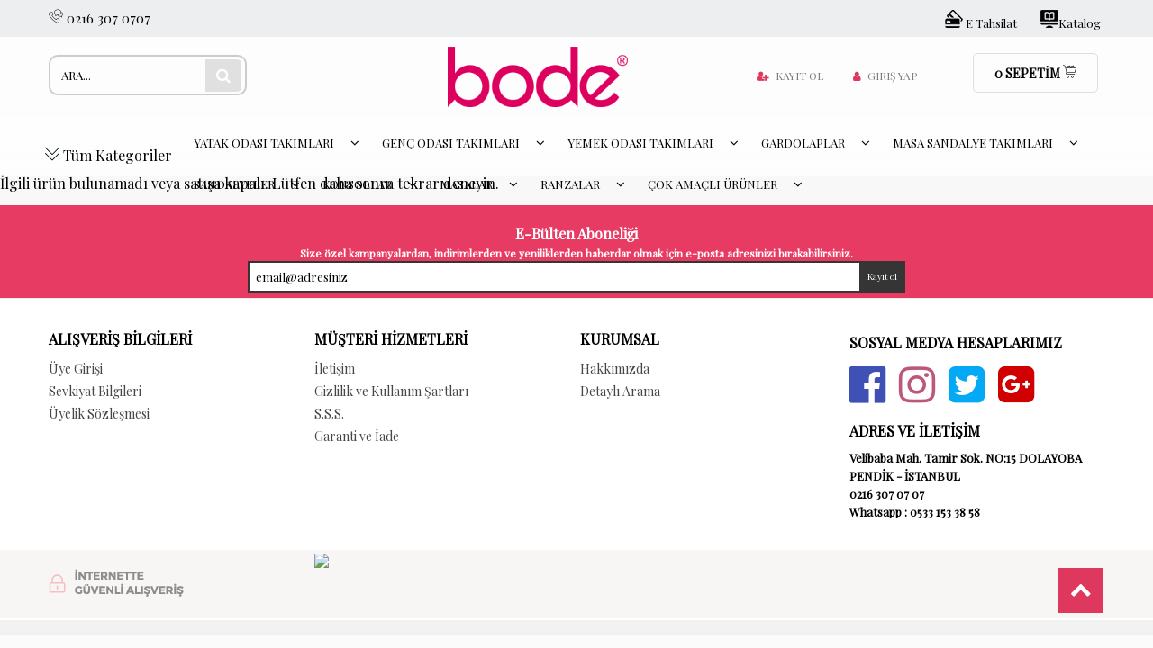

--- FILE ---
content_type: text/html; charset=utf-8
request_url: https://bode.com.tr/set-27e
body_size: 8417
content:
<!DOCTYPE HTML>
<html lang="en-US">
	<head>
		<meta http-equiv="Content-Type" content="text/html; charset=utf-8" />
<meta name="keywords" content=",SET-27E,," />
<meta name="description" content="SET-27E en uygun fiyat ve hızlı kargo avantajıyla sahip olabilirsiniz. SET-27E yorum ve fiyatını inceleyin." />
<!-- SOFTWARE : IMAGAZA ETİCARET  --->
<!-- WEBSITE:  http://www.imagaza.net/  --->
<!-- PHONE: 0850 333 63 13  --->
<meta http-equiv="x-dns-prefetch-control" content="on">
	<link rel="dns-prefetch" href="//ajax.googleapis.com" /><meta name="robots" content="index, follow"/>
<meta name="Language" content="Turkish" />
<meta http-equiv="Content-Language" content="tr" />
<link rel="canonical" href="https://bode.com.tr/set-27e"/>
<base href="https://bode.com.tr/" />
<script>var baseHref = "https://bode.com.tr/";</script>
						<meta property="og:url" content="https://bode.com.tr/set-27e" />
						<meta property="og:title" content="SET-27E En Uygun Fiyatlarla | Bode Home Collection " />
						<meta property="og:description" content="SET-27E en uygun fiyat ve hızlı kargo avantajıyla sahip olabilirsiniz. SET-27E yorum ve fiyatını inceleyin." />
						<meta property="og:image" content="https://bode.com.tr/images/urunler/set-27e-resim-2682.jpg" />
						
						<meta name="twitter:card" content="summary" />
						<meta name="twitter:site" content="@" />
						<meta name="twitter:title" content="SET-27E En Uygun Fiyatlarla | Bode Home Collection " />
						<meta name="twitter:description" content="SET-27E en uygun fiyat ve hızlı kargo avantajıyla sahip olabilirsiniz. SET-27E yorum ve fiyatını inceleyin." />
						<meta name="twitter:image" content="https://bode.com.tr/images/urunler/set-27e-resim-2682.jpg" />
						
						<title>SET-27E En Uygun Fiyatlarla | Bode Home Collection </title>
<link rel="shortcut icon" type="image/png" href="images/favicon-favicon-1.ico"/>
<link rel="stylesheet" href="css/iframework.css" />
<link rel="stylesheet" href="css/imagazaframework.css" />
<script src="https://www.google.com/recaptcha/api.js"></script>
<link href="https://fonts.googleapis.com/css?family=Lato:300,400,700,900|Nunito:300,400,600,700,800,900|Open+Sans:300,400,600,700,800|PT+Sans:400,700|Poppins:300,400,500,600,700,800,900|Quicksand:300,400,500,700|Raleway:300,400,500,600,700,800,900|Roboto:300,400,500,700,900|Rubik:300,400,500,700,900|Source+Sans+Pro:300,400,600,700,900&amp;subset=latin-ext" rel="stylesheet">
<link href="https://fonts.googleapis.com/css?family=Montserrat:300,400,500,600,700&amp;subset=latin-ext" rel="stylesheet">
<link href="https://fonts.googleapis.com/css?family=Rajdhani:300,400,500,600,700&amp;subset=latin-ext" rel="stylesheet">
<link href="https://fonts.googleapis.com/css?family=Catamaran:100,400,500,600,700,800&amp;subset=latin-ext" rel="stylesheet">

<link href="https://cdnjs.cloudflare.com/ajax/libs/font-awesome/4.7.0/css/font-awesome.css" rel="stylesheet">
<!-- FAMILY --->
<!-- font-family: 'Catamaran', sans-serif; -->
<!-- font-family: 'Rajdhani', sans-serif; -->
<!-- font-family: 'Quicksand', sans-serif; -->
<!-- font-family: 'Roboto', sans-serif; -->
<!-- font-family: 'Lato', sans-serif; -->
<!-- font-family: 'Raleway', sans-serif;-->
<!-- font-family: 'Open Sans', sans-serif; -->
<!-- font-family: 'Poppins', sans-serif; -->
<!-- font-family: 'PT Sans', sans-serif; -->
<!-- font-family: 'Nunito', sans-serif; -->
<!-- font-family: 'Rubik', sans-serif; -->
<!-- font-family: 'Source Sans Pro', sans-serif; -->
<!-- FAMILY END //-->
<script>var facebookLogin = "https://connect.imagaza.net/facebook/aHR0cHM6Ly9ib2RlLmNvbS50cg--"; var lang_lutfenBekleyin = 'Lütfen Bekleyiniz.';var socialShare_showLabel 	= false;var socialShare_showCount 	= false;var socialShare_shares 		= ["twitter","facebook","googleplus","linkedin","whatsapp"];</script><style>#socialShareContainer{font-size:14px}.socialShare{display:none}</style><link rel="stylesheet" href="css/a087ac0ea8a93c01bb407a2dfbceb60ab111d13a.css" />
<script type="text/javascript" src="//ajax.googleapis.com/ajax/libs/jquery/2.1.3/jquery.min.js"></script>
<script src="js/95171bfec9023ff5cad89ef80a42007b3e6c2a97.js"></script>

<!-- Global Site Tag (gtag.js) - Google Analytics -->
<script async src="https://www.googletagmanager.com/gtag/js?id=G-RKQ5S731V0"></script>
<script>
window.dataLayer = window.dataLayer || [];
function gtag(){dataLayer.push(arguments)};
gtag('js', new Date());
gtag('config', 'G-RKQ5S731V0');
</script>
<style></style>		
<script>
$(document).ready(function() {
  $('#cat-limit').SumoSelect();
  $('#orderBy').SumoSelect({placeholder: 'Ürünleri Sıralayın'});
});
</script>
<link rel="stylesheet" href="templates/system/shared/canvas-slicer/css/canvas-slicer.css">
		<script src="templates/system/shared/canvas-slicer/js/canvas-slicer.js"></script>
<script>
$(function() {
        $("img.lazy").lazyload({
          effect: "fadeIn",
          effectTime: 2000,
          threshold: 0
        });
    });
</script>	
<script type="text/javascript">
      // FUNCTION TO SCROLL 1PX AND TRIGGER THE LAZY LOAD
      function tinyScroll() {
        window.scrollBy(0, 1);
      }
</script>


<script>
		(function($){
			$(window).load(function(){
				$(".scrollreplace").mCustomScrollbar({
					theme:"rounded-dots-dark"
				});
				$(".fsub").mCustomScrollbar({
					theme:"rounded-dots-dark"
				});
				
				$(".pList").mCustomScrollbar({
					theme:"rounded-dots-dark"
				});
				$(".taksitler").mCustomScrollbar({
					theme:"rounded-dots-dark"
				});
			

			});
		})(jQuery);
	</script>
<!-- tinyscroll -->
<div id="fb-root"></div>
<script>(function(d, s, id) {
  var js, fjs = d.getElementsByTagName(s)[0];
  if (d.getElementById(id)) return;
  js = d.createElement(s); js.id = id;
  js.src = "//connect.facebook.net/tr_TR/sdk.js#xfbml=1&version=v2.5&appId=281694635174611";
  fjs.parentNode.insertBefore(js, fjs);
}(document, 'script', 'facebook-jssdk'));</script>
<script type="text/javascript">                 
 $(function () {
   $("fancybox_switch").click(function () {
	$("fancybox").toggleClass("hidden");
  });
});
</script> 

<link rel="Stylesheet" type="text/css" href="templates/system/shared/gk/css/glasscase.min.css"/>
<script src="templates/system/shared/gk/js/modernizr.custom.js" type="text/javascript"></script>
<script src="templates/system/shared/gk/js/jquery.glasscase.min.js" type="text/javascript"></script>
<style>.gc-zoom { position: absolute; /overflow:hidden; width: 620px !important; height: auto; z-index: 1040!important; border: 2px solid #7f7f7f; padding: 2px; background-color: #fff }</style>
<style>
.defaultBlock,.paketFiyat{display:none;}
.sf-form-item-fullwidth .sf-text-label{float:left;width:100%;}
.sf-form-item-fullwidth .sf-form-textarea{min-width:288px;width:45%;}
.sf-form-container div{overflow:hidden;}
.urunListLite{display:none;}
.tab-content{padding:29px;width:96%;}
.detaylar #tab-titles{background:rgba(204,204,204,0.73)!important;}
.detaylar #tab-titles .active-tab{color:#000 !important:;}
.detaylar #tab-titles li{color:#fff;}
</style>

		<meta name="viewport" content="width=device-width, initial-scale=1.0">
	<link rel="stylesheet" href="templates/bella/style.css?ref=488485478" />
	
	<link href="https://fonts.googleapis.com/css?family=Lato:300,400,700,900" rel="stylesheet">

	<link href="https://cdnjs.cloudflare.com/ajax/libs/font-awesome/4.7.0/css/font-awesome.css" rel="stylesheet">
	<!-- <link rel="stylesheet" href="https://use.fontawesome.com/releases/v5.6.3/css/all.css" integrity="sha384-UHRtZLI+pbxtHCWp1t77Bi1L4ZtiqrqD80Kn4Z8NTSRyMA2Fd33n5dQ8lWUE00s/" crossorigin="anonymous"> -->


	 
	


		</head>
	<body><div class="mobileLoading"><div class="sk-fading-circle">
  <div class="sk-circle1 sk-circle"></div>
  <div class="sk-circle2 sk-circle"></div>
  <div class="sk-circle3 sk-circle"></div>
  <div class="sk-circle4 sk-circle"></div>
  <div class="sk-circle5 sk-circle"></div>
  <div class="sk-circle6 sk-circle"></div>
  <div class="sk-circle7 sk-circle"></div>
  <div class="sk-circle8 sk-circle"></div>
  <div class="sk-circle9 sk-circle"></div>
  <div class="sk-circle10 sk-circle"></div>
  <div class="sk-circle11 sk-circle"></div>
  <div class="sk-circle12 sk-circle"></div>
</div></div>

<script>
	$(function(){
		setTimeout(function(){
			$('.mobileLoading').fadeOut();
		},10);
	});
</script>
		<div class="fluid">
			
			<div class="kolon c16  ">
				<div class="fluid relative  searchline">
			<div class="grid row nopad ">
				<div class="wrapping">
					<div class="kolon c16 nopad">
						<div class="kolon c16">
							<div class="search w100 relative">
								<form action="page.php?act=arama" method="post">
									<input type="text" autocomplete="off" id="detailSearchKey" class="s-box w100 search_lux" name="str" value="ARA..." onfocus="if(this.value=='ARA...')this.value='';" onblur="if(this.value=='') this.value='ARA...';">
									<div class="new_search">
							<div class="left">
							<p class="title">Bulunan Ürünler</p>
							<div class="search-loading"><img src="images/ajax-loader.gif" width="100" height="100" alt=""></div>
							<ul class="search-content"></ul>
							
							</div>
							
							<div class="summary"><a href="javascript:void(0)" class="ajaxSearchTumSonuclar">Tüm Sonuçlar İçin Tıklayınız.</a></div>
							
						</div>								</form>
							</div>
						</div>
					</div>
					
				</div>
			</div>
		</div>
		
		<!--  HEADER CLASSIC -->
		<!--  TOP MENU 1 -->
		<div class="fluid  zindex10 tophead" >
			<div class="wrapping">
				<div class="grid row">
					<div class="kolon c16 nopad">
						<div class="kolon c4 phone">
							<b><img src="/images/talking.png"></b> 0216 307 0707
						</div>
					 	<div class="kolon c3 nopad3 ">
							<!-- <div style="position: absolute;z-index: 1000;margin-top: -1px;margin-left: 258px;"><a href="#" class="facebookLoginPopup new_facebookButton"><i class="fa fa-facebook" aria-hidden="true"></i> Facebook ile Bağlan</a></div>
								<ul class="horizontal_right socialul">
								<li><a href="https://www.facebook.com/people/Bode-Deniz-Pazarlama/100009457495549" target="_blank" class="faFacebook"><i class="fa fa-facebook-official"></i></a></li>								<li><a href="https://www.instagram.com/denizpazarlama/"  target="_blank" class="faInstagram"><i class="fa fa-instagram"></i></a></li>								<li><a href="https://twitter.com/" target="_blank" class="faTwitter"><i class="fa fa-twitter-square"></i></a></li>								<li><a href="https://plus.google.com/" target="_blank" class="faGooglePlus"><i class="fa fa-google-plus-square"></i></a></li>							</ul> -->
						</div> 
						<div class="kolon c9 ">
							<ul class="horizontal_right statikpages">
								<li><a href="https://www.bode.com.tr/bode-katalog-yeni-gold..pdf"><img src="/images/katalog2.png">Katalog </a></li><li><a href="https://www.bode.com.tr/"><img src="/images/tahsilat4.png">  E Tahsilat</a></li>							</ul>
						</div>
					</div>
				</div>
			</div>
		</div>
		<!--  TOP MENU 1 END -->
		

			
			<div class="fluid  zindex10  headheight">
				<div class="wrapping">
				<div class="grid row ">
					
						<div class="kolon c6   relative minh75 flex align_items_center">
						<div class="search w100">
							<form action="page.php?act=arama" method="post">
								<input type="text" autocomplete="off" id="detailSearchKey" class="s-box w100 search_lux" name="str" value="ARA..." onfocus="if(this.value=='ARA...')this.value='';" onblur="if(this.value=='') this.value='ARA...';">
								<button class="btn-search"><i class="fa fa-search"></i></button>
								<div class="new_search">
							<div class="left">
							<p class="title">Bulunan Ürünler</p>
							<div class="search-loading"><img src="images/ajax-loader.gif" width="100" height="100" alt=""></div>
							<ul class="search-content"></ul>
							
							</div>
							
							<div class="summary"><a href="javascript:void(0)" class="ajaxSearchTumSonuclar">Tüm Sonuçlar İçin Tıklayınız.</a></div>
							
						</div>							</form>
						</div>
					</div>
						<div class="kolon c4 logo">
							<a href="/">
								<img   class="logotop" src="/resimler/280x100/2_xxx-templateLogo-1.png" alt="" />
							</a>
						</div>

					<div class="kolon c4 backwhite minh75 flex align_items_center">
						<!-- user menu -->
						<div class="user-menu">
							<ul>
								<li><a href="register_sp.html"><i class="fa fa-user-plus"></i>Kayıt ol</a></li>
        	  <li><a href="login_sp.html"><i class="fa fa-user"></i>Giriş Yap</a></li>							</ul>
						</div>
				<!-- //user menu -->
					</div>

						<div class="kolon c2">
							<a href="sepet_sp.html" id="sepet_total_adet" class="sepetgo">0 <strong>SEPETİM</strong>  <span><img src="/images/sepet.png"></span></a>
						</div>
				</div>					
				</div>
			</div>



		<!-- MENU -->
		<div class="fluid  zindex999 relative anamenu yapiskan" >
			<div class="wrapping">
				<div class="grid row dblock fleft w100 menuheight">
					<div class="kolon c16   relative nopad">
						<div class="topAllCat">
							<a  href="index.php"><i><img src="/images/tum-kategoriler.png"></i> Tüm Kategoriler</a>
							<div class="allcatcontent">
								<style>
.ajaxAsistans{display:block;width:100%;padding:5%;float:left;padding-bottom:0px;background:#fdfdfd;color:#fff;}
.ajaxAsistans .fa{display:block;float:left;width:25%;font-size:37px;padding-top:16px;text-align:center;color:#fd6000;}
.ajaxAsistans .title{display:block;float:left;width:74%;font-family:Rubik;font-weight:600;font-size:16px;line-height:19px;margin-top:-3px;margin-bottom:0px;color:#3a3a3a;}
.ajaxAsistans .desc{display:block;float:left;width:75%;font-size:11px;font-family:rubik;line-height:14px;margin-top:5px;margin-bottom:13px;color:#909090;}
.categoryAjaxSelect{background:#fff;}
.categoryList{width:100%;border:1px solid #eee;padding:10px;position:relative;min-height:332px;max-height:318px;overflow:auto;}
.categoryList.listLoading:before{content:'';position:absolute;left:0;top:0;width:100%;height:100%;z-index:9;background:url('[data-uri]') 50% 50% no-repeat rgb(249,249,249);}
ul.categoryList li{width:100%;padding:7px 5px;cursor:pointer;font-size:0.81em;display:block;line-height:18px;font-family:'Open Sans';}
ul.categoryList li:hover,ul.categoryList li.active{background:#eee;}
.categoryList .geriGit{font-weight:700;text-transform:uppercase;}
.categoryList .geriGit::before{content:'\f060';font:normal normal normal 14px/1 FontAwesome;font-size:19px;display:inline-block;padding-right:10px;margin:0px;float:left;color:#fd6a00;margin-left:2px;}
.categoryList .tumunuGoster{color:#3a3a3a;font-weight:600;font-size:14px;text-align:center;background:#eeeeee;width:100%;display:block;border-radius:5px;padding:3px;padding-bottom:5px;margin-top:8px;margin-bottom:6px;}
.categoryList .tumunuGoster:hover{color:#000000;background:#fffab6;}
.categoryList .tumunuGoster::before{content:'\f06e';font:normal normal normal 14px/1 FontAwesome;font-size:17px;display:inline-block;margin:0px;color:#3a3a3a;margin-right:10px;margin-top:1px;padding-top:1px;}

</style>
<div class="categoryAjaxSelect535 substing">
	<ul class="categoryList"></ul>
</div>

<script>
	var oncekiCatID = 0;
	$.fn.categoryAjaxSelect = function(ajaxCatID){
		var thisCatList = $(this);
		thisCatList.addClass('listLoading');
		$.post('include/ajaxLib.php?act=catListJson',{cID:ajaxCatID},function(c){
			
			if(c.link){
				top.location.href = c.link;
			}else{
				thisCatList.removeClass('listLoading');
				var categoryLi = '';
				/*if(oncekiCatID != ajaxCatID){
					categoryLi += '<li data-id="'+ajaxCatID+'" data-geri="true" class="categoryListGeri">Geri</li>';
				}*/
				if(c.geri){
					categoryLi += '<li data-id="'+c.geri.ID+'" class="'+(c.geri.class ? c.geri.class : '')+'">'+c.geri.name+'</li>';
				}
				if(c.tumunugoster){
					categoryLi += '<li data-id="'+c.tumunugoster.ID+'" class="'+(c.tumunugoster.class ? c.tumunugoster.class : '')+'" '+(c.tumunugoster.link ? 'data-link="'+c.tumunugoster.link+'"' : '')+'>'+c.tumunugoster.name+'</li>';
				}
				$.each(c,function(key, val) {
					// console.log(key);
					if(key != 'tumunugoster' && key != 'geri'){
						categoryLi += '<li data-id="'+val.ID+'" class="'+(val.class ? val.class : '')+'">'+val.name+'</li>';
					}
				});
				thisCatList.html(categoryLi);
			}
		},"json");
	}
	$('.categoryAjaxSelect535 .categoryList').categoryAjaxSelect(oncekiCatID,0);
	$('.categoryAjaxSelect535').on('click','.categoryList li',function(){
		if($(this).data('link')){
			top.location.href = $(this).data('link');
			return false;
		}
		$('.categoryAjaxSelect535 .categoryList').categoryAjaxSelect($(this).data('id'));
	});
</script>							</div>
						</div>
						<div class="hmenu">
							<ul><li><a href="/jaya-yatak-odasi" title="YATAK ODASI TAKIMLARI">YATAK ODASI TAKIMLARI <i class="iconer fa fa-angle-down" aria-hidden="true"></i></a></li><li><a href="/genc-odasi" title="GENÇ ODASI TAKIMLARI">GENÇ ODASI TAKIMLARI <i class="iconer fa fa-angle-down" aria-hidden="true"></i></a></li><li><a href="/yemek-odasi-takimlari" title="YEMEK ODASI TAKIMLARI">YEMEK ODASI TAKIMLARI <i class="iconer fa fa-angle-down" aria-hidden="true"></i></a></li><li><a href="/gardolaplar" title="GARDOLAPLAR">GARDOLAPLAR <i class="iconer fa fa-angle-down" aria-hidden="true"></i></a></li><li><a href="/masa-sandalye-takimlari" title="MASA SANDALYE TAKIMLARI">MASA SANDALYE TAKIMLARI <i class="iconer fa fa-angle-down" aria-hidden="true"></i></a><div class="hmenu2"><ul><li><a href="/mutfak-masa-sandalye-takimlari" title="MUTFAK MASA SANDALYE TAKIMLARI" class="hmenu3Open hmenuAjaxCat" data-hmenuid="364" data-grid="Grid5" limit="20"><img  class="faicon2" src="" /><span> MUTFAK MASA SANDALYE TAKIMLARI</span></a></li><li><a href="/salon-masa-sandalye-takimlari-2" title="SALON MASA SANDALYE TAKIMLARI" class="hmenu3Open hmenuAjaxCat" data-hmenuid="368" data-grid="Grid5" limit="20"><img  class="faicon2" src="" /><span> SALON MASA SANDALYE TAKIMLARI</span></a></li></ul></div></li><li><a href="/sandalyeler" title="SANDALYELER">SANDALYELER <i class="iconer fa fa-angle-down" aria-hidden="true"></i></a><div class="hmenu2"><ul><li><a href="/mutfak-sandalyeleri" title="MUTFAK SANDALYELERİ" class="hmenu3Open hmenuAjaxCat" data-hmenuid="362" data-grid="Grid5" limit="20"><img  class="faicon2" src="" /><span> MUTFAK SANDALYELERİ</span></a></li><li><a href="/salon-sandalyeleri" title="SALON SANDALYELERİ" class="hmenu3Open hmenuAjaxCat" data-hmenuid="363" data-grid="Grid5" limit="20"><img  class="faicon2" src="" /><span> SALON SANDALYELERİ</span></a></li></ul></div></li><li><a href="/konsollar" title="KONSOLLAR">KONSOLLAR <i class="iconer fa fa-angle-down" aria-hidden="true"></i></a></li><li><a href="/masalar" title="MASALAR">MASALAR <i class="iconer fa fa-angle-down" aria-hidden="true"></i></a></li><li><a href="/ranzalar" title="RANZALAR">RANZALAR <i class="iconer fa fa-angle-down" aria-hidden="true"></i></a></li><li><a href="/cok-amacli-urunler" title="ÇOK AMAÇLI ÜRÜNLER">ÇOK AMAÇLI ÜRÜNLER <i class="iconer fa fa-angle-down" aria-hidden="true"></i></a><div class="hmenu2"><ul><li><a href="/banyo-dolaplari" title="BANYO DOLAPLARI" class="hmenu3Open hmenuAjaxCat" data-hmenuid="345" data-grid="Grid5" limit="20"><img  class="faicon2" src="" /><span> BANYO DOLAPLARI</span></a></li><li><a href="/cok-amacli-dolaplar" title="ÇOK AMAÇLI DOLAPLAR" class="hmenu3Open hmenuAjaxCat" data-hmenuid="360" data-grid="Grid5" limit="20"><img  class="faicon2" src="" /><span> ÇOK AMAÇLI DOLAPLAR</span></a></li><li><a href="/kahve-koseleri" title="KAHVE KÖŞELERİ" class="hmenu3Open hmenuAjaxCat" data-hmenuid="344" data-grid="Grid5" limit="20"><img  class="faicon2" src="" /><span> KAHVE KÖŞELERİ</span></a></li><li><a href="/kilerler" title="KİLERLER" class="hmenu3Open hmenuAjaxCat" data-hmenuid="361" data-grid="Grid5" limit="20"><img  class="faicon2" src="" /><span> KİLERLER</span></a></li></ul></div></li></ul><div class="hmenu3" data-hmenuid="364"><div class="hmenuAjaxCatLoading"></div></div><div class="hmenu3" data-hmenuid="368"><div class="hmenuAjaxCatLoading"></div></div><div class="hmenu3" data-hmenuid="362"><div class="hmenuAjaxCatLoading"></div></div><div class="hmenu3" data-hmenuid="363"><div class="hmenuAjaxCatLoading"></div></div><div class="hmenu3" data-hmenuid="345"><div class="hmenuAjaxCatLoading"></div></div><div class="hmenu3" data-hmenuid="360"><div class="hmenuAjaxCatLoading"></div></div><div class="hmenu3" data-hmenuid="344"><div class="hmenuAjaxCatLoading"></div></div><div class="hmenu3" data-hmenuid="361"><div class="hmenuAjaxCatLoading"></div></div>						</div>
					</div>
				</div>
			</div>
		</div>				
			</div>
		</div>


		<!-- MENU -->
		<!--  HEADER CLASSIC END // --><div class="defaultBlock title--a-class-breadcrumb-href-a-"><a class="BreadCrumb" href="/"></a></div>
<div class="defaultBlockContent content--a-class-breadcrumb-href-a-">İlgili ürün bulunamadı veya satışa kapalı. Lütfen daha sonra tekrar deneyin.<div class="clr"></div></div><br><div class="fluid" id="footer-bulten">
	<div class="wrapping">
		<div class="grid row">
			<div class="kolon c3 ">
			</div>			
				<div class="kolon c10">
					<div class="kolon c16 mrt1 fw600  pdb50 dblock ebultenblock centertext" style="color:#fff">E-Bülten Aboneliği</div>
					<div class="kolon c16 mrt1 fw600  pdb50 dblock ebultenblock centertext" style="    font-size: 12px;
    color: #fff;
    margin: 0!important;">Size özel kampanyalardan, indirimlerden ve yeniliklerden haberdar olmak için e-posta adresinizi bırakabilirsiniz.</div>
					<div class="kolon c16 textar input relative nopad"><div id="ebultenform">
		<form action="" method="post" style="display:inline;" id="ebultenform">
		 <input type="hidden" name="ebultensent" value="true" />
					<input type="text"  name="email" id="ebulteninput" class="b-box" value="email@adresiniz" onclick="this.value=''">
					<input type="submit" value="Kayıt ol" class="ebultenButton" onclick="if (Validate_Email_Address(document.getElementById('ebulteninput').value)) document.getElementById('ebultenform').submit(); else alert('Email adresi geçerli değil. Lütfen kontrol edip tekrar yazın.');" value="" />
				</form>
				</div>	</div>
				</div>			
		</div>
	</div>
</div>



<div class="footer_slim1 fluid">
	<div class="grid row nopad ">
		
		<div class="footer_ust kolon c16 nopad">
			<div class="wrapping">
				
			</div>
		</div>
		<div class="footer_alt kolon c16 nopad">
			<div class="wrapping">
				<div class="footer_link kolon c4">
					<ul>
						<li class="title">ALIŞVERİŞ BİLGİLERİ</li>
						<li><a href="ic/uye-girisi">Üye Girişi</a></li><li><a href="ic/kargo-ve-tasima-bilgileri">Sevkiyat Bilgileri</a></li><li><a href="ic/uyelik-sozlesmesi">Üyelik Sözleşmesi</a></li>					</ul>
				</div>
				<div class="footer_link kolon c4">
					<ul>
						<li class="title">MÜŞTERİ HİZMETLERİ</li>
						<li><a href="ac/iletisim">İletişim</a></li><li><a href="ic/gizlilik-ve-kullanim-sartlari">Gizlilik ve Kullanım Şartları</a></li><li><a href="ic/s-s-s">S.S.S.</a></li><li><a href="ic/garanti-ve-iade">Garanti ve İade</a></li>					</ul>
				</div>
				<div class="footer_link kolon c4">
					<ul>
						<li class="title">KURUMSAL</li>
						<li><a href="ic/hakkimizda">Hakkımızda</a></li><li><a href="ac/arama">Detaylı Arama</a></li>					</ul>
				</div>
				<div class="footer_smedia kolon c4">
					<div class="kolon c16">
						<p class="baslik">SOSYAL MEDYA HESAPLARIMIZ</p>
						<ul>
							<li><a href="https://www.facebook.com/people/Bode-Deniz-Pazarlama/100009457495549" target="_blank" class="faFacebook"><i class="fa fa-facebook-official"></i></a></li>							<li><a href="https://www.instagram.com/denizpazarlama/"  target="_blank" class="faInstagram"><i class="fa fa-instagram"></i></a></li>							<li><a href="https://twitter.com/" target="_blank" class="faTwitter"><i class="fa fa-twitter-square"></i></a></li>							<li><a href="https://plus.google.com/" target="_blank" class="faGooglePlus"><i class="fa fa-google-plus-square"></i></a></li>						</ul>
					</div>
					<div class="footer_adresler kolon c16">
						<p class="baslik">ADRES VE İLETİŞİM</p>
						<ul>
							<li><strong>Velibaba Mah. Tamir Sok. NO:15 DOLAYOBA PENDİK - İSTANBUL <br>0216 307 07 07<br>Whatsapp : 0533 153 38 58</strong>
</li> 
						</ul>
					</div>
				</div>
			</div>
			
			
		</div>
		<div class="footer_end kolon c16 nopad">
			<div class="wrapping">
				<div class="kolon c4"><img class="secure" src="templates/bella/images/ssl.png" alt=""></div>
				<div class="kolon c12"><img class="cards" src="images/" /></div>
			</div>
		</div>
	</div>


</div>

<div class="fluid">
	<div class="wrapping">
		<div class="grid row">
			<a href="#" class="btnScrollTop"><i class="fa fa-chevron-up"></i></a>
		</div>
	</div>
</div>






<iframe src='update.php' style='display:none;' width='1' height='1'></iframe><script>tempStart();</script>

<!-- <div class="grid row footerFix">
			<div class="kolon c4 "><div class="backwhite">66</div></div>
			<div class="kolon c4 "><div class="backwhite">66</div></div>
			<div class="kolon c4 "><div class="backwhite">66</div></div>
			<div class="kolon c4 "><div class="backwhite">66</div></div>
</div> -->
</body>
</html>
<!--Page generated in 0.7824 seconds.-->

--- FILE ---
content_type: text/html; charset=utf-8
request_url: https://bode.com.tr/include/ajaxLib.php?act=catListJson
body_size: 1105
content:
[{"ID":"358","name":"AYAKKABILIK VE PORTMANTOLAR"},{"ID":"354","name":"\u00c7OK AMA\u00c7LI \u00dcR\u00dcNLER"},{"ID":"336","name":"GARDOLAPLAR"},{"ID":"334","name":"GEN\u00c7 ODASI TAKIMLARI"},{"ID":"366","name":"KAMPANYALI \u00dcR\u00dcNLER"},{"ID":"359","name":"K\u0130TAPLIK VE \u00c7ALI\u015eMA MASALARI"},{"ID":"342","name":"KONSOLLAR"},{"ID":"337","name":"MASA SANDALYE TAKIMLARI"},{"ID":"346","name":"MASALAR"},{"ID":"351","name":"RANZALAR"},{"ID":"341","name":"SANDALYELER"},{"ID":"357","name":"\u015e\u0130FONYER VE KOM\u0130D\u0130NLER"},{"ID":"356","name":"TELEV\u0130ZYON SEHPALARI VE \u00dcN\u0130TELER "},{"ID":"350","name":"YATAK BA\u015eLIKLARI"},{"ID":"333","name":"YATAK ODASI TAKIMLARI"},{"ID":"335","name":"YEMEK ODASI TAKIMLARI"},{"ID":"367","name":"Z\u0130GON VE ORTA SEHPALAR"}]

--- FILE ---
content_type: text/css
request_url: https://bode.com.tr/css/imagazaframework.css
body_size: 14281
content:
/****************************************************************************/
/* PADDINGS */
/****************************************************************************/
.padler1{
	padding:15px!important;
}
.padler1top{
	padding-top:15px!important;
}
.padler1bottom{
	padding-bottom:15px!important;
}
.padler1left{
	padding-left:35px!important;
}
.padler1right{
	padding-right:15px!important;
}
/****************************************************************************/
/* LAYOUTS */
/****************************************************************************/
.footerayrac{
	BACKGROUND:#f3f3f3;
	padding-top:58px;
	border-top:0px solid #eee;
	overflow:hidden;
}
.footerayrac .ustcat{
}
.footerayrac .ustcat a{
	font-family:'Playfair Display';
}
.footerayrac .li{
}
.footerayrac .li a{
}
.kargo_context{
}
.kargo_context .cargocount{
	border:1px solid #ccc;
	font-size:12px;
	text-align:center;
	padding:7px;
	border-radius:5px;
	font-family:'Playfair Display',sans-serif;
	line-height:15px;
	font-weight:600;
}
/****************************************************************************/
/* HB MENU */
/****************************************************************************/
.hmenu{
	position:absolute;
}
.hmenu > ul > li{
	float:left;
	padding:0 10px;
}
.hmenu2{
	display:none;
	position:absolute;
	left:0;
	background:#fff;
	min-height:300px;
	width:300px;
	/* padding: 10px;
	*/
}
.hmenu2 > ul > li{
}
.hmenu2 > ul > li > a{
	display:block;
	padding:10px;
}
.hmenu3{
	visibility:hidden;
	position:absolute;
	background:#fff;
}
.hmenu a.hmenu3Top{
	font-weight:bold;
	display:block;
	width:100%;
	float:left;
}
.hmenu a.hmenu3Bottom{
	font-size:14px;
	width:153px;
	padding:3px;
}
.hmenu{
	width:100%;
}
.hmenu ul{
}
.hmenu ul li{
	display:block;
	float:left;
	padding:0px;
}
.hmenu ul li:hover a{
	background:#fff;
	color:#FF9800;
}
.hmenu ul li:hover .faicon{
	-webkit-filter:invert(0);
	filter:invert(0.70);
	width:18px;
	height:auto;
	/*margin-left:-3px;
	margin-right:10px; */
}
.hmenu ul li a{
	display:block;
	color:#fff;
	background:#3f474e;
	padding:0px;
	font-size:0.83em;
	display:flex;
	line-height:17px;
	height:46px;
	align-items:center;
	justify-content:center;
	text-align:center;
	padding-left:13px;
	padding-right:10px;
	padding-top:0px;
}
.hmenu ul li a .iconer{
	font-size:15px;
	margin-left:15px;
}
.hmenu ul li .hmenu2{
	left:0px;
	height:406px;
	overflow:hidden;
	width:300px;
	display:none;
	padding-top:16px;
	box-shadow:0px 10px 20px #00000012;
	border:2px solid #ffffff;
	border-top:none;
	overflow-y:auto;
}
.hmenu ul li .hmenu2 ul{
}
.hmenu ul li .hmenu2 ul li{
	width:100%;
	display:block;
}
.hmenu ul li .hmenu2 ul li a.hmenu3Open{
	display:block;
	width:98%;
	text-align:left;
	padding:6px;
	height:auto;
	background:#fff;
	color:#000;
	text-transform:none;
	font-size:14px;
	padding:8px 10px;
	font-weight:600;
	border-right:9px solid #fff;
	position:relative;
	font-family:'Playfair Display',sans-serif!important;
	text-indent:15px;
	display:block;
	float:left;
}
.hmenu ul li .hmenu2 ul li a.hmenu3Open:hover{
	color:#FF9800;
	border-right:9px solid #FF9800;
	background:#eee6;
}
.hmenu ul li .faicon{
	-webkit-filter:invert(1);
	filter:invert(1);
	width:18px;
	height:auto;
	margin-left:-3px;
	margin-right:10px;
}
.hmenu ul li .hmenu2 ul li a.hmenu3Open .faicon2{
	display:block;
	float:left;
	margin-right:15px;
	height:18px;
	width:auto;
	max-width:18px;
}
.hmenu ul li .hmenu2 ul li a.hmenu3Open span{
	display:block;
	float:left;
	width:86%;
	text-align:left;
	justify-content:left;
	text-indent:0px;
	line-height:19px;
	font-size:14px;
	font-weight:600;
	text-transform:none;
}
.hmenu ul li .hmenu2 ul li a.hmenu3Open.active{
	color:#df385f;
	border-right:9px solid #df385f;
}
.hmenu ul li .hmenu2 ul li a.hmenu3Open i.fa{
	position:absolute;
	right:24px;
	top:9px;
}
.hmenu ul li .hmenu2 ul li a.hmenu3Open i.fa .fa-arrow-circle-o-right{
}
.hmenu .hmenu3{
	left:296px;
	top:0px;
	height:406px;
	padding:0px 16px;
	width:calc(100% - 299px);
	padding-top:30px;
	padding-bottom:30px;
	height:406px!important;
	overflow-y:auto;
	border:2px solid #ffffff;
	border-top:none;
	border-left:none;
	box-shadow:10px 5px 15px #00000012;
}
.hmenu .hmenu3 .hmenu3Kapsa{
	width:35%;
	display:block;
	float:left;
	padding:5px;
}
.hmenu .hmenu3 .hmenu3Kapsa a.hmenu3Top{
	font-size:14px;
	color:#000;
	font-weight:700;
	padding-bottom:5px;
}
.hmenu .hmenu3 .hmenu3Kapsa a.hmenu3Top:hover{
	color:#FF5722;
}
.hmenu .hmenu3 .hmenu3Kapsa a.hmenu3Bottom{
	display:inline-block;
	width:auto;
	font-size:11px;
	padding:0px;
	color:#696969;
	padding:5px 0px;
	padding-right:12px;
}
.hmenu .hmenu3 .hmenu3Kapsa a.hmenu3Bottom:hover{
	color:#FF5722;
}
.hmenu .hmenu3 img.hmenuCatImg{
	display:block;
	position:absolute;
	right:15px;
	top:15px;
	width:260px;
	border:none;
	height:auto;
}
.hmenu .tumunu_goster{
	display:block;
	font-size:11px;
	line-height:26px;
	color:#FF9800;
	font-weight:800;
	margin-bottom:15px;
}
.hmenu .menuslider{
}
.hmenu .hmenu3 .bx-wrapper{
	width:250px;
	position:absolute;
	right:0;
}
.hmenu .menuslider .urungrid{
}
.hmenu .menuslider{
	width:270px;
}
.hmenu .hmenuAjaxCatLoading{
	width:100%;
	height:100%;
	background:url('/images/ajax-loader.gif') no-repeat center center;
	position:absolute;
	left:0;
	top:0;
}
.hmenu2::-webkit-scrollbar{
	height:3px;
	width:3px;
	background:#f9f9f9;
}
.hmenu2::-webkit-scrollbar-thumb{
	background:#ccc;
}
.hmenu2::-webkit-scrollbar-corner{
	background:#f9f9f9;
}
.hmenu2 .hmenu3::-webkit-scrollbar{
	height:3px;
	width:3px;
	background:#f9f9f9;
}
.hmenu2 .hmenu3::-webkit-scrollbar-thumb{
	background:#ccc;
}
.hmenu2 .hmenu3::-webkit-scrollbar-corner{
	background:#f9f9f9;
}
/****************************************************************************/
/* URUNGOSTER SQUARE */
/****************************************************************************/
.ugsq{
	margin-top:15px;
}
.ugsq .wrapping{
}
.ugsq .wrapping .grid{
}
.ugsq .wrapping .grid .row{
}
.ugsq .wrapping .grid .row .kolon{
}
.ugsq .left{
	background:#fff;
	padding:0px!important;
}
.ugsq .barcode{
	image-rendering:-webkit-optimize-contrast;
	max-width:100%;
}
/* UGSQ > UST NAV */
.ugsq .ust_nav{
}
.ugsq .ust_nav .kolon{
}
.ugsq .ust_nav{
}
.ugsq .breadcrump{
	text-align:center;
	display:flex;
	align-items:center;
	justify-content:left;
	height:30px;
}
.ugsq .ust_nav{
	BACKGROUND:#FFF;
	MARGIN-BOTTOM:1px;
}
.ugsq .ust_nav .prev_urun{
}
.ugsq .ust_nav .prev_urun .kolon{
	font-size:13px;
	color:#000;
	font-weight:600;
}
.ugsq .ust_nav .prev_urun i.fa{
}
.ugsq .ust_nav .prev_urun a{
	font-size:12px;
	color:#607D8B;
	padding:3px;
	max-width:250px;
	display:block;
	line-height:17px;
	float:left;
}
.ugsq .ust_nav .detay_pager{
}
.ugsq .ust_nav .detay_pager .kolon{
	font-size:13px;
	color:#000;
	font-weight:600;
}
.ugsq .ust_nav .detay_pager .next_urun{
	text-align:right;
}
.ugsq .ust_nav .detay_pager .next_urun i.fa{
}
.ugsq .ust_nav .detay_pager a{
	font-size:12px;
	color:#607D8B;
	padding:3px;
	max-width:250px;
	display:block;
	line-height:17px;
	float:right;
	text-align:right;
}
/* UGSQ > DETAY RESIMLER */
.ugsq .left .detail-photos{
	margin:0px;
	margin-top:-3px;
}
.ugsq .left .detail-photos comment{
}
.ugsq .left .detail-photos .urunresimler{
}
.ugsq .left .detail-photos .urunresimler .zoomalani{
}
.ugsq .left .detail-photos .urunresimler .zoomalani comment{
}
.ugsq .left .detail-photos .urunresimler .zoomalani .productPhotos{
	margin:0px;
	margin-left:-1px;
}
.ugsq .left .detail-photos .urunresimler .zoomalani .productPhotos #detay_resim{
	height:378px;
}
.ugsq .left .detail-photos .urunresimler .zoomalani .productPhotos #urun_detay_resim{
	padding:10px;
	margin-top:1px;
}
.ugsq .left .detail-photos .urunresimler .zoomalani .productPhotos #urun_detay_resim a.arrow{
}
.ugsq .left .detail-photos .urunresimler .zoomalani .productPhotos #urun_detay_resim a.arrow .prev{
}
.ugsq .left .detail-photos .urunresimler .zoomalani .productPhotos #urun_detay_resim a.arrow .next{
}
.ugsq .left .detail-photos .urunresimler .zoomalani .productPhotos #urun_detay_resim ul#gal1{
}
.ugsq .left .detail-photos .urunresimler .zoomalani .productPhotos script{
}
/* UGSQ > ORTA ALAN*/
.ugsq .orta{
	background:#fff;
	padding:0px!important;
}
.ugsq .orta .kolon{
}
.ugsq .orta .kolon{
	padding:5px 15px;
}
.ugsq .orta .kolon h1{
	font-size:25px;
	font-family:'Source Sans Pro',sans-serif;
	line-height:35px;
	font-weight:900;
	margin-top:9px;
	letter-spacing:-0.029em;
	margin-bottom:0px;
}
.ugsq .orta .kolon .kolon{
}
.ugsq .orta .kolon .kolon .c8{
}
.ugsq .orta .kolon .iconbehaviors_detay{
	padding:0px;
	margin:0px;
}
/* UGSQ > SEPETE EKLE*/
.ugsq .urunVarSecimiListe .UrunSecenekleriHeader{
	min-width:200px;
	box-shadow:inset 0 1px 1px rgba(194,194,194,.3);
}
.ugsq .urunVarSecimiListe .urunSecim{
	min-width:200px;
}
.ugsq .urunSepeteEkleAdet{
	line-height:43px;
	border-radius:2px;
	margin-right:10px;
	border:1px solid #d3d3d3;
	box-shadow:inset 0 1px 1px rgba(194,194,194,.3);
}
.ugsq .kolon a.sepet2go{
	display:inline-block;
	background:linear-gradient(-225deg,#ff5e52 0%,#cc0000 50%,#b30c00 100%);
	padding:19px 49px;
	border-radius:4px;
	color:#fff!important;
	font-weight:700;
	box-shadow:2px 2px 1px #c3c3c3;
	text-shadow:-1px -1px 0px #00000040;
	line-height:28px;
	position:relative;
	padding-left:69px;
}
.ugsq .kolon a.sepet2go i.fa{
	font-size:30px;
	position:absolute;
	left:21px;
}
.ugsq .kolon a.sepet2go:hover{
	background:linear-gradient(-225deg,#80dc84 0%,#2fab34 50%,#07710c 100%);
}
.ugsq .kolon a.sepet2go i.fa .fa-shopping-cart{
}
/* UGSQ > EK HIZMETLER*/
.ugsq .ekHizmet{
	border:none;
	margin-bottom:15px;
	margin-top:15px;
}
.ugsq .ekHizmet p{
	font-size:14px;
	font-family:'Source Sans Pro';
	margin:0px;
}
.ugsq .ekHizmet p:first-child{
	font-size:20px;
	padding:0px;
	line-height:17px;
	margin-bottom:10px;
}
.ugsq .ekHizmet p input#urunSecim_ozellik2detay{
}
.ugsq .ekHizmet p label{
	font-size:12px;
	padding-left:25px;
	position:relative;
	color:#4CAF50;
	line-height:14px;
}
.ugsq .ekHizmet p label input.ekHizmetCheck{
	display:inline-block;
	margin-top:2px;
	position:absolute;
	left:0;
}
/* UGSQ > SAG SUTUN */
.ugsq .right{
	background:transparent;
	padding:0px!important;
}
.ugsq .right .kolon{
	padding:0px;
}
.ugsq ul.skuarea{
}
.ugsq ul.skuarea li{
	width:100%;
	border:none;
	background:#fff;
	font-size:11px;
	padding:6px 0px;
	color:#3F51B5;
}
.ugsq ul.skuarea li b{
	display:block;
	font-size:16px;
	padding-bottom:4px;
}
/* UGSQ > KARSILASTIRMA LISTESI */
.ugsq .comparelist{
	padding:20px 20px;
}
.ugsq .comparelist ul{
}
.ugsq .comparelist ul li{
}
.ugsq .comparelist ul li span.uopt_compare_add{
	border-radius:150px;
	border:2px solid #cccccc52;
	background:#fff;
}
.ugsq .comparelist ul li span.uopt_compare_add .buton_karsilastir{
}
.ugsq .comparelist ul li span.uopt_compare_add .buton_karsilastir .itolly{
}
.ugsq .comparelist ul li span.uopt_compare_add .buton_karsilastir .itolly .ityper{
}
.ugsq .comparelist ul li span.uopt_alarm_add{
	border-radius:150px;
	border:2px solid #cccccc52;
	background:#fff;
}
.ugsq .comparelist ul li span.uopt_alarm_add .buton_fiyatalarm{
}
.ugsq .comparelist ul li span.uopt_alarm_add .buton_fiyatalarm .itolly{
}
.ugsq .comparelist ul li span.uopt_alarm_add .buton_fiyatalarm .itolly .ityper{
}
.ugsq .comparelist ul li span.uopt_alarm_add .buton_aklimda{
}
.ugsq .comparelist ul li span.uopt_alarm_add .buton_aklimda .itolly{
}
.ugsq .comparelist ul li span.uopt_alarm_add .buton_aklimda .itolly .ityper{
}
/* UGSQ > DETAY TABLAR*/
.ugsq .detay_tab{
	background:#fff;
}
.ugsq .detay_tab .tab-contents{
}
.ugsq .detay_tab .tab-contents .tab-content{
	padding:0px;
	padding-bottom:15px;
}
.ugsq .detay_tab .tab-contents .tab-content .kapsayici{
	padding:3%;
	font-family:'Source Sans Pro';
	font-size:13px;
}
.ugsq .detay_tab .tab-contents .tab-content .kapsayici p.title{
	padding:3%;
	font-family:'Source Sans Pro',sans-serif;
	font-size:23px;
	font-weight:900;
	padding:0px;
	border-bottom:1px solid #eee;
	padding-bottom:14px;
	margin-bottom:32px;
	display:block;
	float:left;
	width:100%;
	color:#3f474e;
}
.ugsq .detay_tab .tab-contents .tab-content .kapsayici p.title .fa{
	font-size:20px;
	margin-right:16px;
	color:#3f474e;
}
.ugsq .tabV .tab-heads li{
	font-size:12px;
	padding:15px 5px;
	background:#fff;
	border-bottom:1px solid #eee;
	font-weight:700;
}
.ugsq .tabV .tab-heads li:hover{
	background:#f9f9f9;
	color:#FF9800;
}
.ugsq .tabV .tab-heads li .fa{
	margin-right:9px;
	margin-left:6px;
	color:#3f474e;
	width:21px;
}
.ugsq .tabV .tab-heads li.active .fa{
	color:#fff;
	text-shadow:0px 0px 9px #7d8993;
}
.ugsq .tabV .tab-heads li.active{
	background:#3f474e;
	font-weight:900;
}
.ugsq .tabV .tab-heads li.active::after{
	display:none
}
.ugsq .tabV .tab-heads li.active::before{
}
.ugsq .tabV .tab-heads{
	height:auto;
	padding-top:0px;
}
.ugsq .taksit_wrap{
	width:47%;
}
.ugsq .detay_tab .tab-contents p{
	display:block;
	float:left;
	width:100%;
	line-height:20px;
	font-size:13px;
	margin-bottom:20px;
}
.ugsq .detay_tab .tab-contents strong{
}
.ugsq .detay_tab .tab-contents a{
	color:#949596;
	transition:25ms ease-out
}
.ugsq .detay_tab .tab-contents em{
}
.ugsq .detay_tab .tab-contents i{
}
.ugsq .detay_tab .tab-contents b{
}
.ugsq .detay_tab .tab-contents h1{
	font-size:30;
	margin:0px;
	margin-bottom:14px;
	font-weight:700;
}
.ugsq .detay_tab .tab-contents h2{
	font-size:24;
	margin:0px;
	margin-bottom:14px;
	font-weight:700;
}
.ugsq .detay_tab .tab-contents h3{
	font-size:20!important;
	margin:0px;
	margin-bottom:14px;
	font-weight:700;
}
.ugsq .detay_tab .tab-contents h4{
	font-size:18!important;
	margin:0px;
	margin-bottom:14px;
	font-weight:700;
}
.ugsq .detay_tab .tab-contents h5{
	font-size:16;
	margin:0px;
	margin-bottom:14px;
	font-weight:700;
}
.ugsq .detay_tab .tab-contents h6{
	font-size:14;
	margin:0px;
	margin-bottom:14px;
	font-weight:700;
}
.ugsq .detay_tab .tab-contents br{
	height:50px;
	float:left;
	min-width:100%;
	border:1px solid;
	visibility:visible;
	padding:15px;
}
.ugsq .detay_tab .tab-contents .typograph p{
	display:block;
	float:left;
	width:100%;
	line-height:20px;
	font-family:'Source Sans Pro',sans-serif;
	font-size:14px;
	margin-bottom:2px;
}
.ugsq .detay_tab .tab-contents .typograph strong{
}
.ugsq .detay_tab .tab-contents .typograph a{
	color:#949596;
}
.ugsq .detay_tab .tab-contents .typograph em{
}
.ugsq .detay_tab .tab-contents .typograph i{
}
.ugsq .detay_tab .tab-contents .typograph b{
}
.ugsq .detay_tab .tab-contents .typograph h1{
	font-family:'Source Sans Pro',sans-serif;
	font-size:30;
	margin:0px;
	margin-bottom:14px;
	font-weight:700;
}
.ugsq .detay_tab .tab-contents .typograph h2{
	font-family:'Source Sans Pro',sans-serif;
	font-size:24;
	margin:0px;
	margin-bottom:14px;
	font-weight:700;
}
.ugsq .detay_tab .tab-contents .typograph h3{
	font-family:'Source Sans Pro',sans-serif;
	font-size:20!important;
	margin:0px;
	margin-bottom:14px;
	font-weight:700;
}
.ugsq .detay_tab .tab-contents .typograph h4{
	font-family:'Source Sans Pro',sans-serif;
	font-size:18!important;
	margin:0px;
	margin-bottom:14px;
	font-weight:700;
}
.ugsq .detay_tab .tab-contents .typograph h5{
	font-family:'Source Sans Pro',sans-serif;
	font-size:16;
	margin:0px;
	margin-bottom:14px;
	font-weight:700;
}
.ugsq .detay_tab .tab-contents .typograph h6{
	font-family:'Source Sans Pro',sans-serif;
	font-size:14;
	margin:0px;
	margin-bottom:14px;
	font-weight:700;
}
.ugsq .detay_tab .tab-contents .typograph br{
	height:20px;
	float:left;
	min-width:100%;
	visibility:visible;
	padding:3px;
}
.ugsq .detay_tab .tab-contents .typograph blockquote{
}
.ugsq .detay_tab .tab-contents .typograph span{
}
.ugsq .detay_tab .tab-contents .typograph hr{
}
.ugsq .detay_tab .tab-contents .typograph ul{
	display:block;
	width:100%;
	float:left;
	padding-bottom:17px;
}
.ugsq .detay_tab .tab-contents .typograph ul li{
	list-style:none;
	line-height:22px;
}
.ugsq .detay_tab .tab-contents .typograph ul li p{
}
.ugsq .detay_tab .tab-contents .typograph ul li p strong{
}
.ugsq .detay_tab .tab-contents .typograph ul li a{
}
.ugsq .detay_tab .tab-contents .typograph ul li p a{
}
.ugsq .detay_tab .tab-contents .typograph table{
	border:1px solid #eee;
	width:100%;
}
.ugsq .detay_tab .tab-contents .typograph table tr{
}
.ugsq .detay_tab .tab-contents .typograph table tr td{
	padding:6px;
	font-size:12px;
	line-height:16px;
}
.ugsq .detay_tab .tab-contents .typograph table tr td p{
}
.ugsq .detay_tab .tab-contents .typograph table tr td strong{
}
/* UGSQ > DOSYALAR*/
.ugsq .urunDosyalar{
	display:block;
	width:100%;
	padding:1%;
	border:2px solid #eee;
	font-size:14px;
}
.ugsq .urunDosyalar h4{
	font-size:16px;
	font-weight:600;
	padding:9px;
	margin-bottom:15px;
	background:#eee;
}
.ugsq .urunDosyalar h4::after{
	font-size:14px;
}
.ugsq .urunDosyalar ul{
}
.ugsq .urunDosyalar ul li{
	display:block;
	width:100%;
	line-height:11px;
}
.ugsq .urunDosyalar ul li a{
	display:block;
	width:100%;
	padding:8px;
	position:relative;
	padding-left:21px;
	color:#2196F3;
}
.ugsq .urunDosyalar ul li a::after{
	font:normal normal normal 14px/1 FontAwesome;
	content:"\f019";
	color:#4CAF50;
	position:absolute;
	left:0;
}
/* UGSQ > ILGILI URUNLER */
.ugsq .ucretsizurunler{
}
.ugsq .ucretsizurunler .c16{
	border:none;
	text-align:left;
	padding:0px;
	background:#ffffff;
}
.ugsq .ucretsizurunler p.hediyetitlefree{
	font-size:18px;
	font-weight:600;
	padding:0px;
	margin-bottom:15px;
	margin-top:0px;
	text-align:left;
	border-radius:0px;
	color:#020202;
}
.ugsq .ucretsizurunler select#freeID{
	width:100%;
	padding:12px;
	background:#fff url(data:image/png;
	base64,iVBORw0KGgoAAAANSUhEUgAAABAAAAAQCAYAAAAf8/9hAAAA7klEQVQ4T82TMW7CQBBF/0g+QOpINEkVCmpaLoBm5COk5QYoaeAY3MDSei2LGu4QKakiBA1tCpTK8kS2sLVe2xSh8XSrnf9m/s4s4c6gO/UYGEBEXlT1bK396bFGIjIJguA7iqJLkVNbYOZXItoQ0QHAzBhz9CCFeAVgCeAjy7Jpmqa/NUBEEgDzktqGuOKKO47j+KsGhGH4lOf5HsDIg5ycyqVYVd+steuGheLAzM9EtPMgW1VdVGWJ6N0YU1gpozVGH+K+gy/uBHR1crXUqNzbQXXhduJ69sd7cxOZ+UFVH5Mk+exb+YGt8n9+5h8up1sReYC0WAAAAABJRU5ErkJggg==) no-repeat;
	background-position:97% 12px;
	font-size:15px;
	font-family:'Source Sans Pro',sans-serif;
	box-shadow:inset 0 1px 1px rgba(194,194,194,.3);
	border:1px solid #d3d3d3;
}
.ugsq .ucretsizurunler select#freeID option{
}
/* UGSQ > ETIKETLER*/
.ugsq .urunetiketler{
}
.ugsq .urunetiketler{
	display:block;
	width:100%;
	float:left;
	color:#fff;
	line-height:37px
}
.ugsq .urunetiketler a{
	display:inline-block;
	background:#fbf9f9;
	color:#9f9f9f;
	font-size:12px;
	padding:0px;
	border-radius:3px;
	border:none;
	margin-right:5px;
	line-height:21px;
	padding:0px 3px;
}
.ugsq .urunetiketler a:hover{
	background:#ccc;
	color:#fff
}
/* UGSQ > ETIKETLER*/
.ugsq .whatsapp_tabela{
	display:block;
	float:left;
	width:100%;
	margin-bottom:15px;
	margin-top:15px;
	max-width:346px;
}
.ugsq .whatsapp_tabela .wrap{
	float:left;
	border:3px solid #50b254;
	background:linear-gradient(to top,#4caf50 0%,#83de87 100%);
	padding:8px;
	border-radius:5px;
	max-height:104px;
}
.ugsq .whatsapp_tabela .wrap .icon{
	display:block;
	float:left;
	width:70px;
	padding-left:2px;
}
.ugsq .whatsapp_tabela .wrap .right{
	display:block;
	float:left;
}
.ugsq .whatsapp_tabela .wrap .right p.title{
	font-family:'Playfair Display',sans-serif;
	font-size:13px;
	padding-top:5px;
	font-weight:700;
}
.ugsq .whatsapp_tabela .wrap .right{
	width:69%;
}
.ugsq .whatsapp_tabela .wrap .right p.title{
	margin:0px;
}
.ugsq .whatsapp_tabela .wrap .right p.number{
	font-size:27px;
	font-family:'Playfair Display',sans-serif;
	padding-top:3px;
	color:#fff;
	text-shadow:-1px -1px 0px #0000004d;
	margin:5px 0px;
	font-weight:700;
}
.ugsq .whatsapp_tabela .wrap .right p.slogan{
	font-size:10px;
}
.ugsq .whatsapp_tabela .wrap .icon i.fa{
	font-size:68px;
	color:#ffffff;
	text-shadow:-1px -1px 0px #0000004d;
	margin-top:5px;
}
/* UGSQ > FIYATLAR*/
.ugsq .simplefiyat{
}
.ugsq .simplefiyat .urun_goster{
}
.ugsq .simplefiyat .urun_goster.ajaxVarFiyat{
}
.ugsq .simplefiyat .urun_goster.ajaxVarFiyat .myfiyat{
}
/* UGSQ > INDIRIM */
.ugsq .simplefiyat .urun_goster.ajaxVarFiyat .myfiyat .indirim{
	display:block;
	position:absolute;
	right:5%;
	z-index:9;
	background:linear-gradient(-225deg,#ff5e52 0%,#cc0000 50%,#b30c00 100%);
	color:#fff;
	width:120px;
	max-width:120px;
	height:120px;
	border-radius:250px;
	padding-top:26px;
	border:none;
	box-shadow:0px 2px 31px #00000045;
	margin-top:-15px;
}
.ugsq .simplefiyat .urun_goster.ajaxVarFiyat .myfiyat .indirim span.deger{
	font-size:45px;
	top:15px;
}
.ugsq .simplefiyat .urun_goster.ajaxVarFiyat .myfiyat .indirim span.miktar{
	font-size:43px;
}
.ugsq .simplefiyat .urun_goster.ajaxVarFiyat .myfiyat .indirim span.label{
	font-size:18px;
	padding-top:5px;
}
/* UGSQ > SATIS FIYATI */
.ugsq .simplefiyat .urun_goster.ajaxVarFiyat .myfiyat .satis_fiyati{
	width:100%!important;
	font-family:'Source Sans Pro',sans-serif;
	padding-bottom:6px;
	max-width:425px;
}
.ugsq .simplefiyat .urun_goster.ajaxVarFiyat .myfiyat .satis_fiyati .label{
	display:inline-block;
	width:39%;
	font-size:15px;
	font-family:'Playfair Display',sans-serif;
	font-weight:500;
}
.ugsq .simplefiyat .urun_goster.ajaxVarFiyat .myfiyat .piyasa_fiyati .label::after{
	content:':';
	display:inline-block;
	float:right;
	padding-right:15px;
}
.ugsq .simplefiyat .urun_goster.ajaxVarFiyat .myfiyat .satis_fiyati .label::after{
	content:':';
	display:inline-block;
	float:right;
	padding-right:15px;
}
.ugsq .simplefiyat .urun_goster.ajaxVarFiyat .myfiyat .havale_fiyati .label::after{
	content:':';
	display:inline-block;
	float:right;
	padding-right:15px;
}
.ugsq .simplefiyat .urun_goster.ajaxVarFiyat .myfiyat .tekcekim_fiyati .label::after{
	content:':';
	display:inline-block;
	float:right;
	padding-right:15px;
}
.ugsq .simplefiyat .urun_goster.ajaxVarFiyat .myfiyat .doviz_fiyati .label::after{
	content:':';
	display:inline-block;
	float:right;
	padding-right:15px;
	font-weight:500;
}
.ugsq .simplefiyat .urun_goster.ajaxVarFiyat .myfiyat .satis_fiyati .fiyat{
	display:inline-block;
	width:60%;
	font-size:23px;
	font-weight:700;
	max-width:425px;
	font-family:'Playfair Display',sans-serif;
}
.ugsq .simplefiyat .urun_goster.ajaxVarFiyat .myfiyat .satis_fiyati .fiyat span.fiyat_deger{
}
.ugsq .simplefiyat .urun_goster.ajaxVarFiyat .myfiyat .satis_fiyati .fiyat span.fiyat_kur{
	font-size:16px;
}
.ugsq .simplefiyat .urun_goster.ajaxVarFiyat .myfiyat .piyasa_fiyati{
	width:100%!important;
	font-family:'Source Sans Pro',sans-serif;
	padding-bottom:7px;
	padding-top:9px;
	max-width:425px;
}
.ugsq .simplefiyat .urun_goster.ajaxVarFiyat .myfiyat .piyasa_fiyati .label{
	display:inline-block;
	width:39%;
	font-size:14px;
	font-family:'Playfair Display',sans-serif;
	font-weight:500;
	color:#000;
}
.ugsq .simplefiyat .urun_goster.ajaxVarFiyat .myfiyat .piyasa_fiyati .fiyat{
	display:inline-block;
	width:60%;
	font-size:18px;
	font-weight:900;
}
.ugsq .simplefiyat .urun_goster.ajaxVarFiyat .myfiyat .piyasa_fiyati .fiyat span.fiyat_deger{
	text-decoration:line-through;
	font-weight:300;
	font-family:'Playfair Display',sans-serif;
	color:#ccc;
}
.ugsq .simplefiyat .urun_goster.ajaxVarFiyat .myfiyat .piyasa_fiyati .fiyat span.fiyat_kur{
	font-size:16px;
	font-weight:500;
	color:#ccc;
}
.ugsq .simplefiyat .urun_goster.ajaxVarFiyat .myfiyat .havale_fiyati{
	width:100%!important;
	font-family:'Source Sans Pro',sans-serif;
	padding-bottom:12px;
	display:block;
	float:left;
	padding-top:9px;
	max-width:425px;
	font-size:18px;
}
.ugsq .simplefiyat .urun_goster.ajaxVarFiyat .myfiyat .havale_fiyati .label{
	display:inline-block;
	width:39%;
	font-size:14px;
	font-family:'Playfair Display',sans-serif;
	font-weight:500;
}
.ugsq .simplefiyat .urun_goster.ajaxVarFiyat .myfiyat .havale_fiyati .fiyat{
	display:inline-block;
	width:60%;
	font-size:18px;
	font-weight:600;
	color:#29982e;
}
.ugsq .simplefiyat .urun_goster.ajaxVarFiyat .myfiyat .havale_fiyati .fiyat span.fiyat_deger{
	font-family:'Playfair Display',sans-serif;
	font-weight:600;
}
.ugsq .simplefiyat .urun_goster.ajaxVarFiyat .myfiyat .havale_fiyati .fiyat span.fiyat_kur{
	position:absolute;
	font-size:16px;
	padding-left:4px;
	padding-top:1px;
}
.ugsq .simplefiyat .urun_goster.ajaxVarFiyat .myfiyat .tekcekim_fiyati{
	width:100%!important;
	font-family:'Source Sans Pro',sans-serif;
	padding-bottom:11px;
	display:block;
	float:left;
	padding-top:9px;
	max-width:425px;
}
.ugsq .simplefiyat .urun_goster.ajaxVarFiyat .myfiyat .tekcekim_fiyati .label{
	display:inline-block;
	width:39%;
	font-size:14px;
	font-family:'Playfair Display',sans-serif;
	font-weight:500;
}
.ugsq .simplefiyat .urun_goster.ajaxVarFiyat .myfiyat .tekcekim_fiyati .fiyat{
	display:inline-block;
	width:60%;
	font-size:18px;
	font-weight:600;
	color:#585858;
}
.ugsq .simplefiyat .urun_goster.ajaxVarFiyat .myfiyat .tekcekim_fiyati .fiyat span.fiyat_deger{
	font-family:'Playfair Display',sans-serif;
}
.ugsq .simplefiyat .urun_goster.ajaxVarFiyat .myfiyat .tekcekim_fiyati .fiyat span.fiyat_kur{
	position:absolute;
	font-size:16px;
	padding-left:2px;
	padding-top:1px;
	padding-left:4px;
}
.ugsq .simplefiyat .urun_goster.ajaxVarFiyat .myfiyat .doviz_fiyati{
	width:100%!important;
	font-family:'Source Sans Pro',sans-serif;
	padding-bottom:12px;
	display:block;
	float:left;
	padding-top:9px;
	max-width:425px;
}
.ugsq .simplefiyat .urun_goster.ajaxVarFiyat .myfiyat .doviz_fiyati .label{
	display:inline-block;
	width:39%;
	font-size:14px;
	font-family:'Playfair Display',sans-serif;
	font-weight:400;
}
.ugsq .simplefiyat .urun_goster.ajaxVarFiyat .myfiyat .doviz_fiyati .fiyat{
	display:inline-block;
	width:60%;
	font-size:18px;
	font-weight:700;
	color:#525252;
}
.ugsq .simplefiyat .urun_goster.ajaxVarFiyat .myfiyat .doviz_fiyati .fiyat span.fiyat_deger{
	font-family:'Playfair Display',sans-serif;
	font-weight:600;
}
.ugsq .simplefiyat .urun_goster.ajaxVarFiyat .myfiyat .doviz_fiyati .fiyat span.fiyat_kur{
	position:absolute;
	font-size:16px;
	padding-left:5px;
	padding-top:1px;
	font-weight:600;
}
/* UGSQ > STOK EKRANI */
.ugsq .simplefiyat .urun_goster.ajaxVarFiyat .myfiyat .stockerdetay{
}
.ugsq .simplefiyat .urun_goster.ajaxVarFiyat .myfiyat .stockerdetay span.stocker{
}
.ugsq .simplefiyat .urun_goster.ajaxVarFiyat .myfiyat .stockerdetay span.stocker strong{
}
/* UGSQ > YORUMLAR ALANI */
.ugsq .kapsayici .formlar{
}
.ugsq .kapsayici h1{
	display:block;
	width:100%;
	font-size:22px;
	font-family:'Source Sans Pro',sans-serif;
}
.ugsq .kapsayici h2{
	display:block;
	width:100%;
	font-size:22px;
	font-family:'Source Sans Pro',sans-serif;
}
.ugsq .kapsayici h3{
	display:block;
	width:100%;
	font-size:22px;
	font-family:'Source Sans Pro',sans-serif;
}
.ugsq .kapsayici h4{
	display:block;
	width:100%;
	font-size:22px;
	font-family:'Source Sans Pro',sans-serif;
}
.ugsq .kapsayici .formlar .form_row{
	width:80%;
}
.ugsq .kapsayici .formlar .form_row #gf_puan{
}
.ugsq .kapsayici .formlar .form_button_row{
	padding-top:24px;
}
/* UGSQ > YORUMLAR ALANI */
.ugsq .skuarea{
	display:block;
	float:left;
	width:100%
}
.ugsq .skuarea li{
	display:inline-block;
	background:#ffffff;
	padding:7px;
	font-size:14px;
	border:1px solid #fff;
	color:#00aced;
	border-radius:1px;
	margin-right:0px;
	width:100%;
	margin-bottom:8px;
	PADDING-LEFT:0PX;
}
.ugsq .skuarea li b,.urunOnerileri .c4 .title{
	color:#000;
	font-weight:600;
}
/* UGSQ > SOSYAL PAYLASIM */
.ugsq .resp-sharing-button__link,.ugsq .resp-sharing-button__icon{
	display:inline-block
}
.ugsq .resp-sharing-button__link{
	text-decoration:none;
	color:#fff;
	margin:0.2em;
	margin-right:0px;
}
.ugsq .resp-sharing-button{
	border-radius:5px;
	transition:25ms ease-out;
	padding:0.5em 0.75em;
	font-family:Helvetica Neue,Helvetica,Arial,sans-serif
}
.ugsq .resp-sharing-button__icon svg{
	width:1em;
	height:1em;
	margin-right:0.4em;
	vertical-align:top
}
.ugsq .resp-sharing-button--small svg{
	margin:0;
	vertical-align:middle
}
.ugsq .resp-sharing-button__icon{
	stroke:#fff;
	fill:none
}
.ugsq .resp-sharing-button__icon--solid,.ugsq .resp-sharing-button__icon--solidcircle{
	fill:#fff;
	stroke:none
}
.ugsq .resp-sharing-button--twitter{
	background-color:#55acee
}
.ugsq .resp-sharing-button--twitter:hover{
	background-color:#2795e9
}
.ugsq .resp-sharing-button--pinterest{
	background-color:#bd081c
}
.ugsq .resp-sharing-button--pinterest:hover{
	background-color:#8c0615
}
.ugsq .resp-sharing-button--facebook{
	background-color:#3b5998
}
.ugsq .resp-sharing-button--facebook:hover{
	background-color:#2d4373
}
.ugsq .resp-sharing-button--tumblr{
	background-color:#35465C
}
.ugsq .resp-sharing-button--tumblr:hover{
	background-color:#222d3c
}
.ugsq .resp-sharing-button--reddit{
	background-color:#5f99cf
}
.ugsq .resp-sharing-button--reddit:hover{
	background-color:#3a80c1
}
.ugsq .resp-sharing-button--google{
	background-color:#dd4b39
}
.ugsq .resp-sharing-button--google:hover{
	background-color:#c23321
}
.ugsq .resp-sharing-button--linkedin{
	background-color:#0077b5
}
.ugsq .resp-sharing-button--linkedin:hover{
	background-color:#046293
}
.ugsq .resp-sharing-button--email{
	background-color:#777
}
.ugsq .resp-sharing-button--email:hover{
	background-color:#5e5e5e
}
.ugsq .resp-sharing-button--xing{
	background-color:#1a7576
}
.ugsq .resp-sharing-button--xing:hover{
	background-color:#114c4c
}
.ugsq .resp-sharing-button--whatsapp{
	background-color:#25D366
}
.ugsq .resp-sharing-button--whatsapp:hover{
	background-color:#1da851
}
.ugsq .resp-sharing-button--hackernews{
	background-color:#FF6600
}
.ugsq .resp-sharing-button--hackernews:hover,.ugsq .resp-sharing-button--hackernews:focus{
	background-color:#FB6200
}
.ugsq .resp-sharing-button--vk{
	background-color:#507299
}
.ugsq .resp-sharing-button--vk:hover{
	background-color:#43648c
}
.ugsq .resp-sharing-button--facebook{
	background-color:#3b5998;
	border-color:#3b5998;
}
.ugsq .resp-sharing-button--facebook:hover,.ugsq .resp-sharing-button--facebook:active{
	background-color:#2d4373;
	border-color:#2d4373;
}
.ugsq .resp-sharing-button--twitter{
	background-color:#55acee;
	border-color:#55acee;
}
.ugsq .resp-sharing-button--twitter:hover,.ugsq .resp-sharing-button--twitter:active{
	background-color:#2795e9;
	border-color:#2795e9;
}
.ugsq .resp-sharing-button--google{
	background-color:#dd4b39;
	border-color:#dd4b39;
}
.ugsq .resp-sharing-button--google:hover,.ugsq .resp-sharing-button--google:active{
	background-color:#c23321;
	border-color:#c23321;
}
.ugsq .resp-sharing-button--email{
	background-color:#777777;
	border-color:#777777;
}
.ugsq .resp-sharing-button--email:hover,.ugsq .resp-sharing-button--email:active{
	background-color:#5e5e5e;
	border-color:#5e5e5e;
}
.ugsq .resp-sharing-button--linkedin{
	background-color:#0077b5;
	border-color:#0077b5;
}
.ugsq .resp-sharing-button--linkedin:hover,.ugsq .resp-sharing-button--linkedin:active{
	background-color:#046293;
	border-color:#046293;
}
.ugsq .resp-sharing-button--whatsapp{
	background-color:#25D366;
	border-color:#25D366;
}
.ugsq .resp-sharing-button--whatsapp:hover,.ugsq .resp-sharing-button--whatsapp:active{
	background-color:#1DA851;
	border-color:#1DA851;
}
/****************************************************************************/
/* URUNGOSTER VERTICAL */
/****************************************************************************/
.ugvtc{
	margin-top:15px;
}
.ugvtc .wrapping{
}
.ugvtc .zemin{
	background:#fff;
	border:none;
}
.ugvtc .wrapping .grid{
}
.ugvtc .wrapping .grid .row{
}
.ugvtc .wrapping .grid .row .kolon{
}
.ugvtc .left{
	background:transparent;
	padding:0px!important;
}
.ugvtc .barcode{
	image-rendering:-webkit-optimize-contrast;
	max-width:100%;
}
/*.ugvtc > UST NAV */
.prev_urun{
	display:block;
	position:absolute;
	left:-15%;
	top:2%;
	background:#444141;
	max-width:150px;
	border-radius:7px;
	box-shadow:5px 5px 15px #00000061;
}
.prev_urun .c16{
	color:#fff;
	font-size:14px;
	font-family:'Playfair Display',sans-serif;
	line-height:23px;
	display:block;
	width:100%;
	text-align:center;
}
.prev_urun .c16 .fa{
}
.prev_urun a{
	font-size:12px;
	text-align:center;
	width:100%;
	display:block;
	padding-bottom:10px;
	float:left;
	color:#ccc;
}
.next_urun{
	display:block;
	position:absolute;
	right:-15%;
	top:2%;
	background:#444141;
	max-width:150px;
	border-radius:10px;
	box-shadow:-5px 5px 15px #00000061;
}
.next_urun .c16{
	color:#fff;
	font-size:14px;
	font-family:'Playfair Display',sans-serif;
	line-height:23px;
	display:block;
	width:100%;
	text-align:center;
}
.next_urun .c16 .fa{
}
.next_urun a{
	font-size:12px;
	text-align:center;
	width:100%;
	display:block;
	padding-bottom:15px;
	float:left;
	color:#ccc;
}
/*.ugvtc > UST NAV */
.ugvtc .ust_nav{
}
.ugvtc .ust_nav .kolon{
}
.ugvtc .ust_nav{
}
.ugvtc .breadcrump{
	text-align:center;
	display:flex;
	align-items:center;
	justify-content:left;
	height:30px;
}
.ugvtc .ust_nav{
	BACKGROUND:#FFF;
	MARGIN-BOTTOM:1px;
}
.ugvtc .ust_nav .prev_urun{
}
.ugvtc .ust_nav .prev_urun .kolon{
	font-size:13px;
	color:#000;
	font-weight:600;
}
.ugvtc .ust_nav .prev_urun i.fa{
}
.ugvtc .ust_nav .prev_urun a{
	font-size:12px;
	color:#607D8B;
	padding:3px;
	max-width:250px;
	display:block;
	line-height:17px;
	float:left;
}
.ugvtc .ust_nav .detay_pager{
}
.ugvtc .ust_nav .detay_pager .kolon{
	font-size:13px;
	color:#000;
	font-weight:600;
}
.ugvtc .ust_nav .detay_pager .next_urun{
	text-align:right;
}
.ugvtc .ust_nav .detay_pager .next_urun i.fa{
}
.ugvtc .ust_nav .detay_pager a{
	font-size:12px;
	color:#607D8B;
	padding:3px;
	max-width:250px;
	display:block;
	line-height:17px;
	float:right;
	text-align:right;
}
/*.ugvtc > DETAY RESIMLER */
.ugvtc .left .detail-photos{
	margin:0px;
	margin-top:-3px;
}
.ugvtc .left .detail-photos comment{
}
.ugvtc .left .detail-photos .urunresimler{
	background:transparent;
}
.ugvtc .left .detail-photos .urunresimler .zoomalani{
}
.ugvtc .left .detail-photos .urunresimler .zoomalani comment{
}
.ugvtc .left .detail-photos .urunresimler .zoomalani .productPhotos{
	margin:0px;
	margin-left:-1px;
}
.ugvtc .left .detail-photos .urunresimler .zoomalani .productPhotos #detay_resim{
	height:378px;
}
.ugvtc .left .detail-photos .urunresimler .zoomalani .productPhotos #urun_detay_resim{
	padding:0;
	margin-top:1px;
	PADDING-TOP:7PX;
}
.ugvtc .left .detail-photos .urunresimler .zoomalani .productPhotos #urun_detay_resim a.arrow{
}
.ugvtc .left .detail-photos .urunresimler .zoomalani .productPhotos #urun_detay_resim a.arrow .prev{
}
.ugvtc .left .detail-photos .urunresimler .zoomalani .productPhotos #urun_detay_resim a.arrow .next{
}
.ugvtc .left .detail-photos .urunresimler .zoomalani .productPhotos #urun_detay_resim ul#gal1{
}
.ugvtc .left .detail-photos .urunresimler .zoomalani .productPhotos script{
}
/*.ugvtc > ORTA ALAN*/
.ugvtc .orta{
	background:transparent;
	padding:0px!important;
	position:relative;
}
.ugvtc .orta .kolon{
}
.ugvtc .orta .kolon{
	padding:5px 15px;
}
.ugvtc .orta .kolon h1{
	font-size:25px;
	font-family:'Source Sans Pro',sans-serif;
	line-height:35px;
	font-weight:900;
	margin-top:9px;
	letter-spacing:-0.029em;
	margin-bottom:10px;
	max-width:63%;
}
.ugvtc .orta .kolon .kolon{
}
.ugvtc .orta .kolon .kolon .c8{
}
.ugvtc .orta .kolon .iconbehaviors_detay{
	padding:0px;
	margin:0px;
}
.sosyal_paylas{
	position:absolute;
	right:9px;
	max-width:250px;
	text-align:right;
	top:10px;
}
.sosyal_paylas .title{
	font-size:14px;
	font-weight:700;
	font-family:'Playfair Display',sans-serif;
	margin-bottom:6px;
}
.ugvtc .breadcrump .fa{
	margin-top:-9px;
	margin-left:-4px;
}
.ugvtc .breadcrump a{
}
.ugvtc .breadcrump{
}
/*.ugvtc > SEPETE EKLE*/
.ugvtc .urunVarSecimiListe .UrunSecenekleriHeader{
	min-width:310px;
	box-shadow:inset 0 1px 1px rgba(194,194,194,.3);
	background:#fff;
}
.ugvtc .urunVarSecimiListe .urunSecim{
	min-width:310px;
}
.ugvtc .urunSepeteEkleAdet{
	line-height:43px;
	border-radius:2px;
	margin-right:10px;
	border:1px solid #d3d3d3;
	box-shadow:inset 0 1px 1px rgba(194,194,194,.3);
	background:#fff url(data:image/png;
	base64,iVBORw0KGgoAAAANSUhEUgAAABAAAAAQCAYAAAAf8/9hAAAA7klEQVQ4T82TMW7CQBBF/0g+QOpINEkVCmpaLoBm5COk5QYoaeAY3MDSei2LGu4QKakiBA1tCpTK8kS2sLVe2xSh8XSrnf9m/s4s4c6gO/UYGEBEXlT1bK396bFGIjIJguA7iqJLkVNbYOZXItoQ0QHAzBhz9CCFeAVgCeAjy7Jpmqa/NUBEEgDzktqGuOKKO47j+KsGhGH4lOf5HsDIg5ycyqVYVd+steuGheLAzM9EtPMgW1VdVGWJ6N0YU1gpozVGH+K+gy/uBHR1crXUqNzbQXXhduJ69sd7cxOZ+UFVH5Mk+exb+YGt8n9+5h8up1sReYC0WAAAAABJRU5ErkJggg==) no-repeat;
	background-position:84%;
}
.ugvtc .kolon a.sepet2go{
	display:inline-block;
	background:#3F51B5;
	padding:19px 49px;
	border-radius:4px;
	color:#fff!important;
	font-family:'Playfair Display',sans-serif;
	font-weight:700;
	box-shadow:2px 2px 1px #c3c3c3;
	text-shadow:-1px -1px 0px #00000040;
	line-height:28px;
	position:relative;
	padding-left:69px;
	margin-right:9px;
}
.ugvtc .kolon a.sepet2go i.fa{
	font-size:30px;
	position:absolute;
	left:21px;
}
.urunSepeteEkleAdet {
	text-align: left;
	font-weight: 700;
	padding-left: 12px;
	min-width: 65px;
}
.ugvtc .kolon a.sepet2go:hover{
	background:linear-gradient(-225deg,#80dc84 0%,#2fab34 50%,#07710c 100%);
}
.ugvtc .kolon a.sepet2go i.fa .fa-shopping-cart{
}
.ugvtc .kolon a.sepet2quick{
	display:inline-block;
	background:#4CAF50;
	padding:19px 49px;
	border-radius:4px;
	color:#fff!important;
	font-family:'Playfair Display',sans-serif;
	font-weight:700;
	box-shadow:2px 2px 1px #c3c3c3;
	text-shadow:-1px -1px 0px #00000040;
	line-height:28px;
	position:relative;
	padding-left:69px;
}
.ugvtc .kolon a.sepet2quick i.fa{
	font-size:30px;
	position:absolute;
	left:21px;
}
.ugvtc .kolon a.sepet2quick:hover{
	background:linear-gradient(-225deg,#80dc84 0%,#2fab34 50%,#07710c 100%);
}
.ugvtc .kolon a.sepet2quick i.fa .fa-shopping-cart{
}
.ugvtc .kazanc_orani{
	display:block;
	width:auto;
	background:#fff;
	padding:13px;
	margin-bottom:15px;
	font-size:14px;
	border:1px solid #eee;
	border-radius:4px;
}
.ugvtc .kazanc_orani span{
	FONT-WEIGHT:800;
	color:#4fb153;
}
/*.ugvtc > EK HIZMETLER*/
.ugvtc .ekHizmet{
	border:none;
	margin-bottom:12px;
	margin-top:15px;
	background:#fff;
	border:1px solid #eee;
}
.ugvtc .ekHizmet p{
	font-size:14px;
	font-family:'Source Sans Pro';
	margin:0px;
}
.ugvtc .ekHizmet p:first-child{
	font-size:20px;
	padding:0px;
	line-height:17px;
	margin-bottom:10px;
	padding-top:7px;
	border-bottom:1px solid #eee;
	width:100%;
	padding-bottom:15px;
}
.ugvtc .ekHizmet p input#urunSecim_ozellik2detay{
}
.ugvtc .ekHizmet p label{
	font-size:12px;
	padding-left:25px;
	position:relative;
	color:#4CAF50;
	line-height:14px;
	background:transparent;
}
.ugvtc .ekHizmet p label input.ekHizmetCheck{
	display:inline-block;
	margin-top:2px;
	position:absolute;
	left:0;
}
/*.ugvtc > SAG SUTUN */
.ugvtc .right{
	background:transparent;
	padding:0px!important;
}
.ugvtc .right .kolon{
	padding:0px;
}
.ugvtc ul.skuarea{
	margin-left:11px;
}
.ugvtc ul.skuarea li{
	width:auto;
	border:none;
	background:transparent;
	font-size:15px;
	font-family:'Playfair Display',sans-serif;
	padding:6px 0px;
	color:#2196F3;
	display:inline-block;
	margin-right:34px;
	line-height:20px;
}
.ugvtc ul.skuarea li b{
	display:block;
	font-size:14px;
	padding-bottom:4px;
}
/*.ugvtc > KARSILASTIRMA LISTESI */
.ugvtc .behaviors{
	position:absolute;
	width:150px;
	max-width:220px;
	right:9px;
	top:85px;
}
.ugvtc .behaviors .title{
	font-size:14px;
	font-weight:700;
	font-family:'Playfair Display',sans-serif;
	margin-bottom:16px;
	text-align:right;
}
.ugvtc .comparelist{
	padding:0px;
	right:0;
	max-width:212px;
	text-align:right;
	margin-top:-11px;
}
.ugvtc .comparelist ul{
}
.ugvtc .comparelist ul li{
	float:right;
	border:none;
	border-radius:3px;
	border:1px solid #eee;
}
.ugvtc .comparelist ul li span::before{
	color:#9E9E9E!important;
}
.ugvtc .comparelist ul li span.uopt_compare_add{
	border-radius:150px;
	border:none;
	background:#fff;
	border:none;
	border-radius:5px;
}
.ugvtc .comparelist ul li span.uopt_compare_add .buton_karsilastir{
}
.ugvtc .comparelist ul li span.uopt_compare_add .buton_karsilastir .itolly{
}
.ugvtc .comparelist ul li span.uopt_compare_add .buton_karsilastir .itolly .ityper{
}
.ugvtc .comparelist ul li span.uopt_alarm_add{
	border-radius:150px;
	border:none;
	background:#fff;
}
.ugvtc .comparelist ul li span.uopt_alarm_add .buton_fiyatalarm{
}
.ugvtc .comparelist ul li span.uopt_alarm_add .buton_fiyatalarm .itolly{
}
.ugvtc .comparelist ul li span.uopt_alarm_add .buton_fiyatalarm .itolly .ityper{
}
.ugvtc .comparelist ul li span.uopt_alarm_add .buton_aklimda{
}
.ugvtc .comparelist ul li span.uopt_alarm_add .buton_aklimda .itolly{
}
.ugvtc .comparelist ul li span.uopt_alarm_add .buton_aklimda .itolly .ityper{
}
/*.ugvtc > DETAY TABLAR*/
.ugvtc .detay_tab{
	background:#fff;
}
.ugvtc .detay_tab .tab-contents{
	border-top:1px solid #e2e2e2;
	margin-top:-1px;
}
.ugvtc .detay_tab .tab-contents .tab-content{
	padding:30PX;
	padding-bottom:15px;
}
.ugvtc .detay_tab .tab-contents .tab-content .kapsayici{
	padding:3%;
	font-family:'Source Sans Pro';
	font-size:13px;
}
.ugvtc .detay_tab .tab-contents .tab-content .kapsayici p.title{
	padding:3%;
	font-family:'Source Sans Pro',sans-serif;
	font-size:23px;
	font-weight:900;
	padding:0px;
	border-bottom:1px solid #eee;
	padding-bottom:14px;
	margin-bottom:32px;
	display:block;
	float:left;
	width:100%;
	color:#3f474e;
}
.ugvtc .detay_tab .tab-contents .tab-content .kapsayici p.title .fa{
	font-size:20px;
	margin-right:16px;
	color:#3f474e;
}
.ugvtc .detay_tab .tab-heads li{
	font-size:14px;
	padding:15px 5px;
	background:#fff;
	font-weight:400;
	width:auto;
	padding-left:25px;
	padding-right:25px;
	color:#000;
	border-left:1px solid #ffffff;
	border-top:1px solid #ffffff;
	border-right:1px solid #ffffff;
	border-radius:0px;
	display:inline-block;
	float:none;
	margin-right:-2px!important;
	margin-left:0px!important;
	margin-bottom:0px;
	position:relative;
	z-index:9;
	font-family:'Playfair Display',sans-serif;
}
.ugvtc .detay_tab .tab-heads li:hover{
	background:#f9f9f9;
	color:#FF9800;
}
.ugvtc .detay_tab .tab-heads li .fa{
	margin-right:9px;
	margin-left:6px;
	color:#3f474e;
	width:21px;
}
.ugvtc .detay_tab .tab-heads li.active .fa{
	color:#3F51B5;
}
.ugvtc .detay_tab .tab-heads li.active{
	background:#ffffff;
	font-weight:700;
	border-right:1px solid #dadada;
	border-bottom:1px solid #fff;
	border-top:1px solid #e2e2e2;
	border-left:1px solid #e2e2e2;
	font-size:16px;
}
.ugvtc .detay_tab .tab-heads li.active::after{
	display:none
}
.ugvtc .detay_tab .tab-heads li.active::before{
}
.ugvtc .detay_tab .tab-heads li:last-child{
	border-right:1px solid #ffffff!important;
	border-radius:0px!important;
}
.ugvtc .detay_tab .tab-heads li:first-child{
	border-left:1px solid #ffffff!important;
	border-radius:0px!important;
	font-family:'Playfair Display' sans-serif!important;
}
.ugvtc .detay_tab .tab-heads li.active:last-child{
	border-right:1px solid #e2e2e2!important;
	border-radius:0px!important;
}
.ugvtc .detay_tab .tab-heads li.active:first-child{
	border-left:1px solid #e2e2e2!important;
	border-radius:0px!important;
	font-family:'Playfair Display' sans-serif!important;
}
.ugvtc .detay_tab .tab-heads{
	height:auto;
	padding-top:0px;
	width:100%;
	justify-content:center;
	align-items:center;
	text-align:center;
}
.ugvtc .taksit_wrap{
	width:31%;
}
.ugvtc .detay_tab .tab-contents p{
	display:block;
	float:left;
	width:100%;
	line-height:20px;
	font-family:'Playfair Display',sans-serif;
	font-size:13px;
	margin-bottom:20px;
}
.ugvtc .detay_tab .tab-contents .title{
	display:block;
	float:left;
	width:100%;
	line-height:20px;
	font-family:'Playfair Display',sans-serif;
	font-size:13px;
	margin-bottom:20px;
	background:#eee;
	padding:15px;
}
.ugvtc .detay_tab .tab-contents strong{
}
.ugvtc .detay_tab .tab-contents a{
	color:#3F51B5;
	transition:25ms ease-out;
}
.ugvtc .detay_tab .tab-contents em{
}
.ugvtc .detay_tab .tab-contents i{
}
.ugvtc .detay_tab .tab-contents b{
}
.ugvtc .detay_tab .tab-contents h1{
	font-family:'Playfair Display',sans-serif;
	font-size:30;
	margin:0px;
	margin-bottom:14px;
	font-weight:700;
}
.ugvtc .detay_tab .tab-contents h2{
	font-family:'Playfair Display',sans-serif;
	font-size:24;
	margin:0px;
	margin-bottom:14px;
	font-weight:700;
	MARGIN-TOP:35PX;
	DISPLAY:BLOCK;
	width:100%;
}
.ugvtc .detay_tab .tab-contents h3{
	font-family:'Playfair Display',sans-serif;
	font-size:20!important;
	margin:0px;
	margin-bottom:14px;
	font-weight:700;
}
.ugvtc .detay_tab .tab-contents h4{
	font-family:'Playfair Display',sans-serif;
	font-size:18!important;
	margin:0px;
	margin-bottom:14px;
	font-weight:700;
}
.ugvtc .detay_tab .tab-contents h5{
	font-family:'Source Sans Pro',sans-serif;
	font-size:16;
	margin:0px;
	margin-bottom:14px;
	font-weight:700;
}
.ugvtc .detay_tab .tab-contents h6{
	font-family:'Source Sans Pro',sans-serif;
	font-size:14;
	margin:0px;
	margin-bottom:14px;
	font-weight:700;
}
.ugvtc .detay_tab .tab-contents br{
	height:50px;
	float:left;
	min-width:100%;
	border:1px solid;
	visibility:visible;
	padding:15px;
}
.ugvtc .detay_tab .tab-contents .typograph p{
	display:block;
	float:left;
	width:100%;
	line-height:20px;
	font-family:'Source Sans Pro',sans-serif;
	font-size:14px;
	margin-bottom:2px;
}
.ugvtc .detay_tab .tab-contents .typograph strong{
}
.ugvtc .detay_tab .tab-contents .typograph a{
	color:#949596;
}
.ugvtc .detay_tab .tab-contents .typograph em{
}
.ugvtc .detay_tab .tab-contents .typograph i{
}
.ugvtc .detay_tab .tab-contents .typograph b{
}
.ugvtc .detay_tab .tab-contents .typograph h1{
	font-family:'Source Sans Pro',sans-serif;
	font-size:30;
	margin:0px;
	margin-bottom:14px;
	font-weight:700;
}
.ugvtc .detay_tab .tab-contents .typograph h2{
	font-family:'Source Sans Pro',sans-serif;
	font-size:24;
	margin:0px;
	margin-bottom:14px;
	font-weight:700;
}
.ugvtc .detay_tab .tab-contents .typograph h3{
	font-family:'Source Sans Pro',sans-serif;
	font-size:20!important;
	margin:0px;
	margin-bottom:14px;
	font-weight:700;
}
.ugvtc .detay_tab .tab-contents .typograph h4{
	font-family:'Source Sans Pro',sans-serif;
	font-size:18!important;
	margin:0px;
	margin-bottom:14px;
	font-weight:700;
}
.ugvtc .detay_tab .tab-contents .typograph h5{
	font-family:'Source Sans Pro',sans-serif;
	font-size:16;
	margin:0px;
	margin-bottom:14px;
	font-weight:700;
}
.ugvtc .detay_tab .tab-contents .typograph h6{
	font-family:'Source Sans Pro',sans-serif;
	font-size:14;
	margin:0px;
	margin-bottom:14px;
	font-weight:700;
}
.ugvtc .detay_tab .tab-contents .typograph br{
	height:20px;
	float:left;
	min-width:100%;
	visibility:visible;
	padding:3px;
}
.ugvtc .detay_tab .tab-contents .typograph blockquote{
}
.ugvtc .detay_tab .tab-contents .typograph span{
}
.ugvtc .detay_tab .tab-contents .typograph hr{
}
.ugvtc .detay_tab .tab-contents .typograph ul{
	display:block;
	width:100%;
	float:left;
	padding-bottom:17px;
}
.ugvtc .detay_tab .tab-contents .typograph ul li{
	list-style:none;
	line-height:22px;
}
.ugvtc .detay_tab .tab-contents .typograph ul li p{
}
.ugvtc .detay_tab .tab-contents .typograph ul li p strong{
}
.ugvtc .detay_tab .tab-contents .typograph ul li a{
}
.ugvtc .detay_tab .tab-contents .typograph ul li p a{
}
.ugvtc .detay_tab .tab-contents .typograph table{
	border:1px solid #eee;
	width:100%;
}
.ugvtc .detay_tab .tab-contents .typograph table tr{
}
.ugvtc .detay_tab .tab-contents .typograph table tr td{
	padding:6px;
	font-size:12px;
	line-height:16px;
}
.ugvtc .detay_tab .tab-contents .typograph table tr td p{
}
.ugvtc .detay_tab .tab-contents .typograph table tr td strong{
}
/*.ugvtc > DOSYALAR*/
.ugvtc .urunDosyalar{
	display:block;
	width:100%;
	padding:1%;
	border:2px solid #eee;
	font-size:14px;
}
.ugvtc .urunDosyalar h4{
	font-size:16px;
	font-weight:600;
	padding:9px;
	margin-bottom:15px;
	background:#eee;
}
.ugvtc .urunDosyalar h4::after{
	font-size:14px;
}
.ugvtc .urunDosyalar ul{
}
.ugvtc .urunDosyalar ul li{
	display:block;
	width:100%;
	line-height:11px;
}
.ugvtc .urunDosyalar ul li a{
	display:block;
	width:100%;
	padding:8px;
	position:relative;
	padding-left:21px;
	color:#2196F3;
	font-size:14px;
}
.ugvtc .urunDosyalar ul li a:hover{
	color:#FF5722;
	font-size:14px;
}
.ugvtc .urunDosyalar ul li a .fa{
	font-size:14px;
	margin-right:5px;
	color:#ccc;
}
.ugvtc .urunDosyalar ul li a .fa-file-excel-o{
	color:#18881d;
}
.ugvtc .urunDosyalar ul li a .fa-file-word-o{
	color:#3F51B5;
}
.ugvtc .urunDosyalar ul li a .fa-file-pdf-o{
	color:#ff0000;
}
.ugvtc .urunDosyalar ul li a .fa-file-text-o{
	color:#565656;
}
.ugvtc .urunDosyalar ul li a .fa-file-archive-o{
	color:#18881d;
}
.ugvtc .urunDosyalar ul li a .fa-file-image-o{
	color:#636363;
}
/*.ugvtc > ILGILI URUNLER */
.ugvtc .ucretsizurunler{
}
.ugvtc .ucretsizurunler .c16{
	border:none;
	text-align:left;
	padding:0px;
	background:#ffffff;
}
.ugvtc .ucretsizurunler p.hediyetitlefree{
	font-size:18px;
	font-weight:600;
	padding:0px;
	margin-bottom:15px;
	margin-top:0px;
	text-align:left;
	border-radius:0px;
	color:#020202;
}
.ugvtc .ucretsizurunler select#freeID{
	width:100%;
	padding:12px;
	background:#fff url(data:image/png;
	base64,iVBORw0KGgoAAAANSUhEUgAAABAAAAAQCAYAAAAf8/9hAAAA7klEQVQ4T82TMW7CQBBF/0g+QOpINEkVCmpaLoBm5COk5QYoaeAY3MDSei2LGu4QKakiBA1tCpTK8kS2sLVe2xSh8XSrnf9m/s4s4c6gO/UYGEBEXlT1bK396bFGIjIJguA7iqJLkVNbYOZXItoQ0QHAzBhz9CCFeAVgCeAjy7Jpmqa/NUBEEgDzktqGuOKKO47j+KsGhGH4lOf5HsDIg5ycyqVYVd+steuGheLAzM9EtPMgW1VdVGWJ6N0YU1gpozVGH+K+gy/uBHR1crXUqNzbQXXhduJ69sd7cxOZ+UFVH5Mk+exb+YGt8n9+5h8up1sReYC0WAAAAABJRU5ErkJggg==) no-repeat;
	background-position:97% 12px;
	font-size:15px;
	font-family:'Source Sans Pro',sans-serif;
	box-shadow:inset 0 1px 1px rgba(194,194,194,.3);
	border:1px solid #d3d3d3;
}
.ugvtc .ucretsizurunler select#freeID option{
}
/*.ugvtc > ILGILI URUNLER */
.ugvtc .customProductForm .custom_row label{
	display:inline-block;
	font-family:'Playfair Display',sans-serif;
	width:100%;
	font-size:12px!important;
}
.ugvtc .customProductForm .custom_row span{
	display:inline-block;
	font-family:'Playfair Display',sans-serif;
	width:100%;
	font-size:14px;
	font-weight:600;
	margin-bottom:5px;
}
/*.ugvtc > ETIKETLER*/
.ugvtc .urunetiketler{
}
.ugvtc .urunetiketler{
	display:block;
	width:100%;
	float:left;
	color:#fff;
	line-height:37px
}
.ugvtc .urunetiketler a{
	display:inline-block;
	background:#fbf9f9;
	color:#9f9f9f;
	font-size:12px;
	padding:0px;
	border-radius:3px;
	border:none;
	margin-right:5px;
	line-height:21px;
	padding:0px 3px;
}
.ugvtc .urunetiketler a:hover{
	background:#ccc;
	color:#fff
}
/*.ugvtc > ETIKETLER*/
.ugvtc .whatsapp_right{
}
.ugvtc .whatsapp_tabela{
	display:block;
	float:left;
	width:100%;
	margin-bottom:15px;
	margin-top:15px;
	max-width:386px;
}
.ugvtc .whatsapp_tabela .wrap{
	float:left;
	background:linear-gradient(-225deg,#ffffff 0%,#f0ffeb 48%,#ffffff 100%);
	padding:15px;
	border-radius:5px;
	max-height:auto;
	min-width:auto;
	height:122px;
	border:1px solid #eee;
	padding-top:8px;
}
.ugvtc .whatsapp_tabela .wrap .icon{
	display:block;
	float:left;
	width:53px;
	padding-left:2px;
}
.ugvtc .whatsapp_tabela .wrap .right{
	display:block;
	float:left;
}
.ugvtc .whatsapp_tabela .wrap .right p.title{
	font-family:'Playfair Display',sans-serif;
	font-size:13px;
	padding-top:5px;
	font-weight:700;
}
.ugvtc .whatsapp_tabela .wrap .right{
	width:63%;
}
.ugvtc .whatsapp_tabela .wrap .right p.title{
	margin:0px;
	text-align:left;
	padding-top:5px;
	line-height:18px;
	font-size:12px;
}
.ugvtc .whatsapp_tabela .wrap .right p.number{
	font-size:24px;
	font-family:'Playfair Display',sans-serif;
	padding-top:3px;
	color:#dd4b39;
	text-shadow:none;
	margin:5px 0px;
	font-weight:700;
	position:absolute;
	left:20px;
	padding-top:6px;
	margin-bottom:-2px;
}
.ugvtc .whatsapp_tabela .wrap .right p.slogan{
	font-size:10px;
	position:absolute;
	left:21px;
	margin-top:43px;
}
.ugvtc .whatsapp_tabela .wrap .icon i.fa{
	font-size:45px;
	color:#59b34f;
	text-shadow:none;
	margin-top:3px;
}
/*.ugvtc > FIYATLAR*/
.ugvtc .simplefiyat{
}
.ugvtc .simplefiyat .urun_goster{
}
.ugvtc .simplefiyat .urun_goster.ajaxVarFiyat{
	position:relative;
	z-index:0;
	border-bottom:1px solid #eee;
	padding-bottom:33px;
	padding-top:31px;
	max-width:68%;
}
.ugvtc .simplefiyat .urun_goster.ajaxVarFiyat .myfiyat{
}
/*.ugvtc > INDIRIM */
.ugvtc .simplefiyat .urun_goster.ajaxVarFiyat .myfiyat .indirim{
	display:block;
	position:absolute;
	left:71%;
	z-index:9;
	background:linear-gradient(-225deg,#8BC34A 0%,#4CAF50 50%,#0c9a41 100%);
	color:#fff;
	width:87px;
	max-width:120px;
	height:120px;
	border-radius:250px;
	padding-top:16px;
	border:none;
	box-shadow:0px 2px 26px #00000045;
	margin-top:-13px;
	height:87px;
	text-shadow:-1px -1px 0px #00000069;
}
.ugvtc .simplefiyat .urun_goster.ajaxVarFiyat .myfiyat .indirim span.deger{
	font-size:30px;
	top:15px;
	margin-top:-10px;
}
.ugvtc .simplefiyat .urun_goster.ajaxVarFiyat .myfiyat .indirim span.miktar{
	font-size:31px;
}
.ugvtc .simplefiyat .urun_goster.ajaxVarFiyat .myfiyat .indirim span.label{
	font-size:18px;
	padding-top:5px;
}
/*.ugvtc > SATIS FIYATI */
.ugvtc .simplefiyat .urun_goster.ajaxVarFiyat .myfiyat .satis_fiyati{
	width:100%!important;
	font-family:'Source Sans Pro',sans-serif;
	padding-bottom:6px;
	max-width:425px;
}
.ugvtc .simplefiyat .urun_goster.ajaxVarFiyat .myfiyat .satis_fiyati .label{
	display:inline-block;
	width:39%;
	font-size:15px;
	font-family:'Playfair Display',sans-serif;
	font-weight:500;
}
.ugvtc .simplefiyat .urun_goster.ajaxVarFiyat .myfiyat .piyasa_fiyati .label::after{
	content:':';
	display:inline-block;
	float:right;
	padding-right:15px;
}
.ugvtc .simplefiyat .urun_goster.ajaxVarFiyat .myfiyat .satis_fiyati .label::after{
	content:':';
	display:inline-block;
	float:right;
	padding-right:15px;
}
.ugvtc .simplefiyat .urun_goster.ajaxVarFiyat .myfiyat .havale_fiyati .label::after{
	content:':';
	display:inline-block;
	float:right;
	padding-right:15px;
}
.ugvtc .simplefiyat .urun_goster.ajaxVarFiyat .myfiyat .tekcekim_fiyati .label::after{
	content:':';
	display:inline-block;
	float:right;
	padding-right:15px;
}
.ugvtc .simplefiyat .urun_goster.ajaxVarFiyat .myfiyat .doviz_fiyati .label::after{
	content:':';
	display:inline-block;
	float:right;
	padding-right:15px;
	font-weight:500;
}
.ugvtc .simplefiyat .urun_goster.ajaxVarFiyat .myfiyat .satis_fiyati .fiyat{
	display:inline-block;
	width:60%;
	font-size:25px;
	font-weight:700;
	max-width:425px;
	font-family:'Playfair Display',sans-serif;
}
.ugvtc .simplefiyat .urun_goster.ajaxVarFiyat .myfiyat .satis_fiyati .fiyat span.fiyat_deger{
}
.ugvtc .simplefiyat .urun_goster.ajaxVarFiyat .myfiyat .satis_fiyati .fiyat span.fiyat_kur{
	font-size:16px;
}
.ugvtc .simplefiyat .urun_goster.ajaxVarFiyat .myfiyat .piyasa_fiyati{
	width:100%!important;
	font-family:'Source Sans Pro',sans-serif;
	padding-bottom:7px;
	padding-top:9px;
	max-width:425px;
}
.ugvtc .simplefiyat .urun_goster.ajaxVarFiyat .myfiyat .piyasa_fiyati .label{
	display:inline-block;
	width:39%;
	font-size:14px;
	font-family:'Playfair Display',sans-serif;
	font-weight:500;
	color:#000;
}
.ugvtc .simplefiyat .urun_goster.ajaxVarFiyat .myfiyat .piyasa_fiyati .fiyat{
	display:inline-block;
	width:60%;
	font-size:18px;
	font-weight:900;
}
.ugvtc .simplefiyat .urun_goster.ajaxVarFiyat .myfiyat .piyasa_fiyati .fiyat span.fiyat_deger{
	text-decoration:line-through;
	font-weight:300;
	font-family:'Playfair Display',sans-serif;
	color:#ccc;
}
.ugvtc .simplefiyat .urun_goster.ajaxVarFiyat .myfiyat .piyasa_fiyati .fiyat span.fiyat_kur{
	font-size:16px;
	font-weight:500;
	color:#ccc;
}
.ugvtc .simplefiyat .urun_goster.ajaxVarFiyat .myfiyat .havale_fiyati{
	width:100%!important;
	font-family:'Source Sans Pro',sans-serif;
	padding-bottom:12px;
	display:block;
	float:left;
	padding-top:9px;
	max-width:425px;
	font-size:18px;
}
.ugvtc .simplefiyat .urun_goster.ajaxVarFiyat .myfiyat .havale_fiyati .label{
	display:inline-block;
	width:39%;
	font-size:14px;
	font-family:'Playfair Display',sans-serif;
	font-weight:500;
}
.ugvtc .simplefiyat .urun_goster.ajaxVarFiyat .myfiyat .havale_fiyati .fiyat{
	display:inline-block;
	width:60%;
	font-size:18px;
	font-weight:600;
	color:#29982e;
}
.ugvtc .simplefiyat .urun_goster.ajaxVarFiyat .myfiyat .havale_fiyati .fiyat span.fiyat_deger{
	font-family:'Playfair Display',sans-serif;
	font-weight:600;
}
.ugvtc .simplefiyat .urun_goster.ajaxVarFiyat .myfiyat .havale_fiyati .fiyat span.fiyat_kur{
	position:absolute;
	font-size:16px;
	padding-left:4px;
	padding-top:1px;
}
.ugvtc .simplefiyat .urun_goster.ajaxVarFiyat .myfiyat .tekcekim_fiyati{
	width:100%!important;
	font-family:'Source Sans Pro',sans-serif;
	padding-bottom:11px;
	display:block;
	float:left;
	padding-top:9px;
	max-width:425px;
}
.ugvtc .simplefiyat .urun_goster.ajaxVarFiyat .myfiyat .tekcekim_fiyati .label{
	display:inline-block;
	width:39%;
	font-size:14px;
	font-family:'Playfair Display',sans-serif;
	font-weight:500;
}
.ugvtc .simplefiyat .urun_goster.ajaxVarFiyat .myfiyat .tekcekim_fiyati .fiyat{
	display:inline-block;
	width:60%;
	font-size:18px;
	font-weight:600;
	color:#585858;
}
.ugvtc .simplefiyat .urun_goster.ajaxVarFiyat .myfiyat .tekcekim_fiyati .fiyat span.fiyat_deger{
	font-family:'Playfair Display',sans-serif;
}
.ugvtc .simplefiyat .urun_goster.ajaxVarFiyat .myfiyat .tekcekim_fiyati .fiyat span.fiyat_kur{
	position:absolute;
	font-size:16px;
	padding-left:2px;
	padding-top:1px;
	padding-left:4px;
}
.ugvtc .simplefiyat .urun_goster.ajaxVarFiyat .myfiyat .doviz_fiyati{
	width:100%!important;
	font-family:'Source Sans Pro',sans-serif;
	padding-bottom:12px;
	display:block;
	float:left;
	padding-top:9px;
	max-width:425px;
}
.ugvtc .simplefiyat .urun_goster.ajaxVarFiyat .myfiyat .doviz_fiyati .label{
	display:inline-block;
	width:39%;
	font-size:14px;
	font-family:'Playfair Display',sans-serif;
	font-weight:400;
}
.ugvtc .simplefiyat .urun_goster.ajaxVarFiyat .myfiyat .doviz_fiyati .fiyat{
	display:inline-block;
	width:60%;
	font-size:18px;
	font-weight:700;
	color:#525252;
}
.ugvtc .simplefiyat .urun_goster.ajaxVarFiyat .myfiyat .doviz_fiyati .fiyat span.fiyat_deger{
	font-family:'Playfair Display',sans-serif;
	font-weight:600;
}
.ugvtc .simplefiyat .urun_goster.ajaxVarFiyat .myfiyat .doviz_fiyati .fiyat span.fiyat_kur{
	position:absolute;
	font-size:16px;
	padding-left:5px;
	padding-top:1px;
	font-weight:600;
}
/*.ugvtc > STOK EKRANI */
.ugvtc .simplefiyat .urun_goster.ajaxVarFiyat .myfiyat .stockerdetay{
}
.ugvtc .simplefiyat .urun_goster.ajaxVarFiyat .myfiyat .stockerdetay span.stocker{
}
.ugvtc .simplefiyat .urun_goster.ajaxVarFiyat .myfiyat .stockerdetay span.stocker strong{
}
/*.ugvtc > YORUMLAR ALANI */
.ugvtc .kapsayici .formlar{
}
.ugvtc .kapsayici h1{
	display:block;
	width:100%;
	font-size:22px;
	font-family:'Source Sans Pro',sans-serif;
}
.ugvtc .kapsayici h2{
	display:block;
	width:100%;
	font-size:22px;
	font-family:'Source Sans Pro',sans-serif;
}
.ugvtc .kapsayici h3{
	display:block;
	width:100%;
	font-size:22px;
	font-family:'Source Sans Pro',sans-serif;
}
.ugvtc .kapsayici h4{
	display:block;
	width:100%;
	font-size:22px;
	font-family:'Source Sans Pro',sans-serif;
}
.ugvtc .kapsayici .formlar .form_row{
	width:80%;
}
.ugvtc .kapsayici .formlar .form_row #gf_puan{
}
.ugvtc .kapsayici .formlar .form_button_row{
	padding-top:24px;
}
/*.ugvtc > YORUMLAR ALANI */
.ugvtc .skuarea{
	display:block;
	float:left;
	width:100%
}
.ugvtc .skuarea li{
	display:inline-block;
	background:#ffffff;
	padding:7px;
	font-size:14px;
	border:1px solid #fff;
	color:#00aced;
	border-radius:1px;
	margin-right:0px;
	width:100%;
	margin-bottom:8px;
	PADDING-LEFT:0PX;
}
.ugvtc .skuarea li b,.urunOnerileri .c4 .title{
	color:#000;
	font-weight:600;
}
/*.ugvtc > SOSYAL PAYLASIM */
.ugvtc .resp-sharing-button__link,.ugvtc .resp-sharing-button__icon{
	display:inline-block
}
.ugvtc .resp-sharing-button__link{
	text-decoration:none;
	color:#fff;
	margin:0.2em;
}
.ugvtc .resp-sharing-button{
	border-radius:5px;
	transition:25ms ease-out;
	padding:0.5em 0.75em;
	font-family:Helvetica Neue,Helvetica,Arial,sans-serif
}
.ugvtc .resp-sharing-button__icon svg{
	width:1em;
	height:1em;
	margin-right:0.4em;
	vertical-align:top
}
.ugvtc .resp-sharing-button--small svg{
	margin:0;
	vertical-align:middle
}
.ugvtc .resp-sharing-button__icon{
	stroke:#fff;
	fill:none
}
.ugvtc .resp-sharing-button__icon--solid,.ugvtc .resp-sharing-button__icon--solidcircle{
	fill:#fff;
	stroke:none
}
.ugvtc .resp-sharing-button--twitter{
	background-color:#55acee
}
.ugvtc .resp-sharing-button--twitter:hover{
	background-color:#2795e9
}
.ugvtc .resp-sharing-button--pinterest{
	background-color:#bd081c
}
.ugvtc .resp-sharing-button--pinterest:hover{
	background-color:#8c0615
}
.ugvtc .resp-sharing-button--facebook{
	background-color:#3b5998
}
.ugvtc .resp-sharing-button--facebook:hover{
	background-color:#2d4373
}
.ugvtc .resp-sharing-button--tumblr{
	background-color:#35465C
}
.ugvtc .resp-sharing-button--tumblr:hover{
	background-color:#222d3c
}
.ugvtc .resp-sharing-button--reddit{
	background-color:#5f99cf
}
.ugvtc .resp-sharing-button--reddit:hover{
	background-color:#3a80c1
}
.ugvtc .resp-sharing-button--google{
	background-color:#dd4b39
}
.ugvtc .resp-sharing-button--google:hover{
	background-color:#c23321
}
.ugvtc .resp-sharing-button--linkedin{
	background-color:#0077b5
}
.ugvtc .resp-sharing-button--linkedin:hover{
	background-color:#046293
}
.ugvtc .resp-sharing-button--email{
	background-color:#777
}
.ugvtc .resp-sharing-button--email:hover{
	background-color:#5e5e5e
}
.ugvtc .resp-sharing-button--xing{
	background-color:#1a7576
}
.ugvtc .resp-sharing-button--xing:hover{
	background-color:#114c4c
}
.ugvtc .resp-sharing-button--whatsapp{
	background-color:#25D366
}
.ugvtc .resp-sharing-button--whatsapp:hover{
	background-color:#1da851
}
.ugvtc .resp-sharing-button--hackernews{
	background-color:#FF6600
}
.ugvtc .resp-sharing-button--hackernews:hover,.ugvtc .resp-sharing-button--hackernews:focus{
	background-color:#FB6200
}
.ugvtc .resp-sharing-button--vk{
	background-color:#507299
}
.ugvtc .resp-sharing-button--vk:hover{
	background-color:#43648c
}
.ugvtc .resp-sharing-button--facebook{
	background-color:#3b5998;
	border-color:#3b5998;
}
.ugvtc .resp-sharing-button--facebook:hover,.ugvtc .resp-sharing-button--facebook:active{
	background-color:#2d4373;
	border-color:#2d4373;
}
.ugvtc .resp-sharing-button--twitter{
	background-color:#55acee;
	border-color:#55acee;
}
.ugvtc .resp-sharing-button--twitter:hover,.ugvtc .resp-sharing-button--twitter:active{
	background-color:#2795e9;
	border-color:#2795e9;
}
.ugvtc .resp-sharing-button--google{
	background-color:#dd4b39;
	border-color:#dd4b39;
}
.ugvtc .resp-sharing-button--google:hover,.ugvtc .resp-sharing-button--google:active{
	background-color:#c23321;
	border-color:#c23321;
}
.ugvtc .resp-sharing-button--email{
	background-color:#777777;
	border-color:#777777;
}
.ugvtc .resp-sharing-button--email:hover,.ugvtc .resp-sharing-button--email:active{
	background-color:#5e5e5e;
	border-color:#5e5e5e;
}
.ugvtc .resp-sharing-button--linkedin{
	background-color:#0077b5;
	border-color:#0077b5;
}
.ugvtc .resp-sharing-button--linkedin:hover,.ugvtc .resp-sharing-button--linkedin:active{
	background-color:#046293;
	border-color:#046293;
}
.ugvtc .resp-sharing-button--whatsapp{
	background-color:#25D366;
	border-color:#25D366;
}
.ugvtc .resp-sharing-button--whatsapp:hover,.ugvtc .resp-sharing-button--whatsapp:active{
	background-color:#1DA851;
	border-color:#1DA851;
}
/****************************************************************************/
/* ÇİÇEK MODÜLÜ */
/****************************************************************************/
#cicek_siparis_button{
	padding:15px;
	background:#4CAF50;
	margin-bottom:15px;
	display:inline-block;
	color:#fff;
	border-radius:5px;
	padding-left:50px;
	padding-right:50px;
	font-size:21px;
}
#cicek_siparis_button:hover{
	background:#E91E63;
}
.cicekBaslik{
	font-family:Courgette;
	font-size:20px;
	width:102%;
	display:block;
	padding-top:10px;
	background:#edf1f2a3;
	padding-left:18px;
	padding-bottom:10px;
	border-radius:6px;
	font-weight:100;
	color:#565656;
	text-shadow:none!important;
}
* CICEK FORMHACKS */
.cicekBaslik{
	font-family:Courgette;
	font-size:20px;
	width:102%;
	display:block;
	padding-top:10px;
	background:#edf1f2a3;
	padding-left:18px;
	padding-bottom:10px;
	border-radius:6px;
	font-weight:100;
	color:#565656;
	text-shadow:none!important;
	text-align:cz;
}
.cicekBaslik .fa{
	margin-right:12px;
	color:#000;
	font-size:23px;
}
.cicekTsecim .fa{
}
#gonderimTarihi{
	border:1px solid #ccc;
	padding:9px;
	width:19%;
	border-radius:3px;
	color:#000;
	box-shadow:2px 2px 5px #eee inset;
	margin-top:11px;
	cursor:pointer;
}
.customProductForm .cicekDevamButton{
	padding:15px;
	background:#e37c33;
	margin-bottom:25px;
	display:inline-block;
	color:#fff;
	border-radius:5px;
	padding-left:50px;
	padding-right:50px;
	font-size:21px;
	font-family:poppins;
	font-weight:500;
	margin-top:-7px;
}
.cicek_close{
	float:right;
	margin-top:-2px;
	font-size:32px!important;
	color:#e67701!important;
	cursor:pointer;
}
.form_button_row{
	display:block;
	float:left;
	width:100%
}
.customProductClick{
	display:block;
	background:#2196F3;
	text-align:center;
	padding-top:4px;
	padding-bottom:3px;
	color:#fff;
	border-radius:3px;
	margin-top:8px
}
.customProductForm .cicekDevamButton{
	display:block;
	float:left;
	background:#29a628;
	margin-top:13px;
	border-radius:4px;
	width:100%;
	text-align:center;
	color:#fff;
	font-size:16px;
	padding:8px;
	border:none;
	margin-bottom:18px;
	font-family:cleaner600;
	cursor:pointer
}
.cicekTarihSecim span.cicekTsecim{
	display:block;
	float:left;
	background:#fff;
	margin-top:13px;
	border-radius:4px;
	text-align:center;
	color:#ddd;
	font-size:16px;
	padding:8px;
	border:none;
	margin-bottom:18px;
	margin-right:10px;
	font-family:cleaner600;
	cursor:pointer
}
.cicekTarihSecim span.cicekTsecim.active{
	background:#29a628;
	color:#fff
}
/****************************************************************************/
/* URUNGOSTER UGMODA */
/****************************************************************************/
.ugmoda{
	margin-top:0px;
	background:#fbfbfb;
	padding-top:14px;
}
.ugmoda .wrapping{
}
.ugmoda .zemin{
	background:transparent;
	border:none;
}
.ugmoda .wrapping .grid{
}
.ugmoda .wrapping .grid .row{
}
.ugmoda .wrapping .grid .row .kolon{
}
.ugmoda .left{
	background:transparent;
	padding:0px!important;
}
.ugmoda .barcode{
	image-rendering:-webkit-optimize-contrast;
	max-width:100%;
}
.ugmoda .brads{
	display:block;
	margin-bottom:5px;
}
.ugmoda .brads a.bread{
	font-size: 12px;
	padding-right: 14px;
	color: #000000;
	padding-left: 17px;
	border: 1px solid #ccc;
	background: #f3f3f3;
	line-height: 17px;
	border-radius: 5px;
	display: inline;
}
.ugmoda .brads i.fa{
	margin:0px 15px;
}
/*.ugmoda > UST NAV */
.ugmoda .prev_urun{
	display:block;
	position:absolute;
	left:-15%;
	top:1%;
	background:#fff;
	max-width:150px;
	border-radius:3px;
	box-shadow:none;
}
.ugmoda .prev_urun .c16{
	color:#396bcf;
	font-size:14px;
	font-family:'Playfair Display',sans-serif;
	line-height:23px;
	display:block;
	width:100%;
	text-align:center;
}
.ugmoda .prev_urun .c16 .fa{
}
.ugmoda .prev_urun a{
	font-size:12px;
	text-align:center;
	width:100%;
	display:block;
	padding-bottom:10px;
	float:left;
	color:#ccc;
	line-height:17px;
	color:#607D8B;
	margin-top:4px;
}
.ugmoda .next_urun{
	display:block;
	position:absolute;
	right:-14%;
	top:1%;
	background:#fff;
	max-width:150px;
	border-radius:3px;
	box-shadow:none;
}
.ugmoda .next_urun .c16{
	color:#396bcf;
	font-size:14px;
	font-family:'Playfair Display',sans-serif;
	line-height:23px;
	display:block;
	width:100%;
	text-align:center;
}
.ugmoda .next_urun .c16 .fa{
}
.ugmoda .next_urun a{
	font-size:12px;
	text-align:center;
	width:100%;
	display:block;
	padding-bottom:15px;
	float:left;
	color:#607D8B;
	line-height:17px;
	margin-top:5px;
}
/*.ugmoda > UST NAV */
.ugmoda .ust_nav{
}
.ugmoda .ust_nav .kolon{
}
.ugmoda .ust_nav{
}
.ugmoda .breadcrump{
	text-align:center;
	display:flex;
	align-items:center;
	justify-content:left;
	height:30px;
}
.ugmoda .ust_nav{
	BACKGROUND:#FFF;
	MARGIN-BOTTOM:1px;
}
.ugmoda .ust_nav .prev_urun{
}
.ugmoda .ust_nav .prev_urun .kolon{
	font-size:13px;
	color:#000;
	font-weight:600;
}
.ugmoda .ust_nav .prev_urun i.fa{
}
.ugmoda .ust_nav .prev_urun a{
	font-size:12px;
	color:#607D8B;
	padding:3px;
	max-width:250px;
	display:block;
	line-height:17px;
	float:left;
}
.ugmoda .ust_nav .detay_pager{
}
.ugmoda .ust_nav .detay_pager .kolon{
	font-size:13px;
	color:#000;
	font-weight:600;
}
.ugmoda .ust_nav .detay_pager .next_urun{
	text-align:right;
}
.ugmoda .ust_nav .detay_pager .next_urun i.fa{
}
.ugmoda .ust_nav .detay_pager a{
	font-size:12px;
	color:#607D8B;
	padding:3px;
	max-width:250px;
	display:block;
	line-height:17px;
	float:right;
	text-align:right;
}
/*.ugmoda > DETAY RESIMLER */
.ugmoda .urunresimler{
}
.ugmoda .urunresimler .zoomalani{
}
.ugmoda .urunresimler .zoomalani comment{
}
.ugmoda .urunresimler .zoomalani .productPhotos{
}
/*.ugmoda .urunresimler .zoomalani .productPhotos #detay_resim{
	float:right;
	max-width:81%;
	height:659px;
}
*/
.ugmoda .urunresimler .zoomalani .productPhotos #detay_resim img{
}
/*.ugmoda .urunresimler .zoomalani .productPhotos #urun_detay_resim{
	float:left;
	width:100px;
	margin:0px;
	margin-top:-2px;
}
*/
.ugmoda .urunresimler .zoomalani .productPhotos #urun_detay_resim a.arrow{
}
.ugmoda .urunresimler .zoomalani .productPhotos #urun_detay_resim a.arrow .prev{
}
.ugmoda .urunresimler .zoomalani .productPhotos #urun_detay_resim a.arrow .next{
}
.ugmoda .urunresimler .zoomalani .productPhotos #urun_detay_resim ul#gal1{
	float:left;
	height:648px!important;
}
.ugmoda .urunresimler .zoomalani .productPhotos #urun_detay_resim ul#gal1 li{
	width:100px;
}
.ugmoda .urunresimler .zoomalani .productPhotos #urun_detay_resim ul#gal1 li a{
}
.ugmoda .urunresimler .zoomalani .productPhotos #urun_detay_resim ul#gal1 li a img.product-v-img{
}
.ugmoda .urunresimler .zoomalani .productPhotos link{
}
.ugmoda .urunresimler .zoomalani .productPhotos script{
}
/*.ugmoda > ORTA ALAN*/
.ugmoda .orta{
	background:transparent;
	padding:0px!important;
	position:relative;
}
.ugmoda .orta .kolon{
}
.ugmoda .orta .kolon{
	padding:5px 15px;
}
.ugmoda .orta .kolon h1{
	font-size:25px;
	font-family:'Playfair Display',sans-serif;
	line-height:35px;
	font-weight:600;
	letter-spacing:-0.020em;
	margin-bottom:10px;
	max-width:100%;
	margin-top:-4px;
}
.ugmoda .orta .kolon .kolon{
}
.ugmoda .orta .kolon .kolon .c8{
}
.ugmoda .orta .kolon .iconbehaviors_detay{
	padding:0px;
	margin:0px;
}
.sosyal_paylas{
	position:absolute;
	right:9px;
	max-width:250px;
	text-align:right;
	top:10px;
}
.sosyal_paylas .title{
	font-size:14px;
	font-weight:700;
	font-family:'Playfair Display',sans-serif;
	margin-bottom:6px;
}
.ugmoda .breadcrump .fa{
	margin-top:-9px;
	margin-left:-4px;
}
.ugmoda .breadcrump a{
}
.ugmoda .breadcrump{
}
/*.ugmoda > SEPETE EKLE*/
.ugmoda .urunVarSecimiListe .UrunSecenekleriHeader{
	min-width:310px;
	box-shadow:inset 0 1px 1px rgba(194,194,194,.3);
	background:#fff;
}
.ugmoda .urunVarSecimiListe .urunSecim{
	min-width:310px;
}
.ugmoda .urunSepeteEkleAdet{
	line-height:35px;
	border-radius:2px;
	margin-right:10px;
	border:1px solid #d3d3d3;
	box-shadow:inset 0 1px 1px rgba(194,194,194,.3);
	background:#fff url(data:image/png;
	base64,iVBORw0KGgoAAAANSUhEUgAAABAAAAAQCAYAAAAf8/9hAAAA7klEQVQ4T82TMW7CQBBF/0g+QOpINEkVCmpaLoBm5COk5QYoaeAY3MDSei2LGu4QKakiBA1tCpTK8kS2sLVe2xSh8XSrnf9m/s4s4c6gO/UYGEBEXlT1bK396bFGIjIJguA7iqJLkVNbYOZXItoQ0QHAzBhz9CCFeAVgCeAjy7Jpmqa/NUBEEgDzktqGuOKKO47j+KsGhGH4lOf5HsDIg5ycyqVYVd+steuGheLAzM9EtPMgW1VdVGWJ6N0YU1gpozVGH+K+gy/uBHR1crXUqNzbQXXhduJ69sd7cxOZ+UFVH5Mk+exb+YGt8n9+5h8up1sReYC0WAAAAABJRU5ErkJggg==) no-repeat;
	/*background-position:84%;*/
}
.ugmoda .kolon a.sepet2go{
	display:block;
	border-radius:4px;
	color:#fff!important;
	font-family:'Playfair Display',sans-serif;
	font-weight:700;
    /*box-shadow:2px 2px 1px #c3c3c3;
    padding:19px 49px;
	text-shadow:-1px -1px 0px #00000040;
	line-height:28px;*/
	position:relative;
	padding-left:58px;
	margin-right:4px;
	float:left;
	max-width:216px;
    overflow:hidden;
    margin-left: 22px;
}
.ugmoda .kolon a.sepet2go i.fa{
	font-size:20px;
	position:absolute;
	left:22px;
}
.ugmoda .kolon a.sepet2go:hover{
	background:#CB1A43;
}
.ugmoda .kolon a.sepet2go i.fa .fa-shopping-cart{
}
.ugmoda .kolon a.sepet2quick{
	display:none;
	background:#4CAF50;
	padding:19px 49px;
	border-radius:4px;
	color:#fff!important;
	font-family:'Playfair Display',sans-serif;
	font-weight:700;
	box-shadow:2px 2px 1px #c3c3c3;
	text-shadow:-1px -1px 0px #00000040;
	line-height:28px;
	position:relative;
	padding-left:69px;
}
.ugmoda .kolon a.sepet2quick i.fa{
	font-size:30px;
	position:absolute;
	left:21px;
}
.ugmoda .kolon a.sepet2quick:hover{
	background:linear-gradient(-225deg,#80dc84 0%,#2fab34 50%,#07710c 100%);
}
.ugmoda .kolon a.sepet2quick i.fa .fa-shopping-cart{
}
.ugmoda .kazanc_orani{
	display:block;
	width:auto;
	background:#fff;
	padding:13px;
	margin-bottom:15px;
	font-size:14px;
	border:1px solid #eee;
	border-radius:4px;
}
.ugmoda .kazanc_orani span{
	FONT-WEIGHT:800;
	color:#4fb153;
}
/*.ugmoda > EK HIZMETLER*/
.ugmoda .ekHizmet{
	border:none;
	margin-bottom:12px;
	margin-top:15px;
	background:#fff;
	border:1px solid #eee;
}
.ugmoda .ekHizmet p{
	font-size:14px;
	font-family:'Source Sans Pro';
	margin:0px;
}
.ugmoda .ekHizmet p:first-child{
	font-size:20px;
	padding:0px;
	line-height:17px;
	margin-bottom:10px;
	padding-top:7px;
	border-bottom:1px solid #eee;
	width:100%;
	padding-bottom:15px;
}
.ugmoda .ekHizmet p input#urunSecim_ozellik2detay{
}
.ugmoda .ekHizmet p label{
	font-size:12px;
	padding-left:25px;
	position:relative;
	color:#4CAF50;
	line-height:14px;
	background:transparent;
}
.ugmoda .ekHizmet p label input.ekHizmetCheck{
	display:inline-block;
	margin-top:2px;
	position:absolute;
	left:0;
}
/*.ugmoda > SAG SUTUN */
.ugmoda .right{
	background:transparent;
	padding:0px!important;
}
.ugmoda .right .kolon{
	padding:0px;
}
.ugmoda ul.skuarea{
	margin-left:30px;
}
.ugmoda ul.skuarea li{
	width:auto;
	border:none;
	background:transparent;
	font-size:12px;
	font-family:'Playfair Display',sans-serif;
	padding:6px 0px;
	color:#737373;
	display:inline-block;
	margin-right:34px;
	line-height:20px;
}
.ugmoda ul.skuarea li b{
	display:block;
	font-size:14px;
	padding-bottom:4px;
}
/*.ugmoda > KARSILASTIRMA LISTESI */
.ugmoda .behaviors{
	position:absolute;
	width:150px;
	max-width:220px;
	right:9px;
	top:85px;
}
.ugmoda .behaviors .title{
	font-size:14px;
	font-weight:700;
	font-family:'Playfair Display',sans-serif;
	margin-bottom:16px;
	text-align:right;
}
.ugmoda .comparelist{
	padding:0px;
	right:0;
	max-width:212px;
	text-align:right;
	margin-top:-11px;
}
.ugmoda .comparelist ul{
}
.ugmoda .comparelist ul li{
	float:right;
	border:none;
	border-radius:3px;
	border:1px solid #eee;
}
.ugmoda .comparelist ul li span::before{
	color:#9E9E9E!important;
}
.ugmoda .comparelist ul li span.uopt_compare_add{
	border-radius:150px;
	border:none;
	background:#fff;
	border:none;
	border-radius:5px;
}
.ugmoda .comparelist ul li span.uopt_compare_add .buton_karsilastir{
}
.ugmoda .comparelist ul li span.uopt_compare_add .buton_karsilastir .itolly{
}
.ugmoda .comparelist ul li span.uopt_compare_add .buton_karsilastir .itolly .ityper{
}
.ugmoda .comparelist ul li span.uopt_alarm_add{
	border-radius:150px;
	border:none;
	background:#fff;
}
.ugmoda .comparelist ul li span.uopt_alarm_add .buton_fiyatalarm{
}
.ugmoda .comparelist ul li span.uopt_alarm_add .buton_fiyatalarm .itolly{
}
.ugmoda .comparelist ul li span.uopt_alarm_add .buton_fiyatalarm .itolly .ityper{
}
.ugmoda .comparelist ul li span.uopt_alarm_add .buton_aklimda{
}
.ugmoda .comparelist ul li span.uopt_alarm_add .buton_aklimda .itolly{
}
.ugmoda .comparelist ul li span.uopt_alarm_add .buton_aklimda .itolly .ityper{
}
/*.ugmoda > DETAY TABLAR*/
.ugmoda .detay_tab{
	background:transparent;
}
.ugmoda .detay_tab .tab-contents{
	border:1px solid #e2e2e2;
	margin-top:-1px;
}
.ugmoda .detay_tab .tab-contents .tab-content{
	padding:30PX;
	padding-bottom:15px;
}
.ugmoda .detay_tab .tab-contents .tab-content .kapsayici{
	padding:3%;
	font-family:'Source Sans Pro';
	font-size:13px;
}
.ugmoda .detay_tab .tab-contents .tab-content .kapsayici p.title{
	padding:3%;
	font-family:'Source Sans Pro',sans-serif;
	font-size:23px;
	font-weight:900;
	padding:0px;
	border-bottom:1px solid #eee;
	padding-bottom:14px;
	margin-bottom:32px;
	display:block;
	float:left;
	width:100%;
	color:#3f474e;
}
.ugmoda .detay_tab .tab-contents .tab-content .kapsayici p.title .fa{
	font-size:20px;
	margin-right:16px;
	color:#3f474e;
}
.ugmoda .detay_tab .tab-heads li{
	font-size:14px;
	padding:15px 5px;
	background:transparent;
	font-weight:400;
	width:auto;
	padding-left:25px;
	padding-right:25px;
	color:#000;
	border-left:1px solid #f7f7f7;
	border-top:1px solid #f7f7f7;
	border-right:1px solid #ffffff;
	border-radius:0px;
	display:inline-block;
	float:none;
	margin-right:-2px!important;
	margin-left:0px!important;
	margin-bottom:0px;
	position:relative;
	z-index:9;
	font-family:'Playfair Display',sans-serif;
}
.ugmoda .detay_tab .tab-heads li:hover{
	background:transparent;
	color:#FF9800;
}
.ugmoda .detay_tab .tab-heads li .fa{
	margin-right:9px;
	margin-left:6px;
	color:#3f474e;
	width:21px;
}
.ugmoda .detay_tab .tab-heads li.active .fa{
	color:#3F51B5;
}
.ugmoda .detay_tab .tab-heads li.active{
	background:#ffffff;
	font-weight:700;
	border-right:1px solid #dadada;
	border-bottom:1px solid #fff;
	border-top:1px solid #e2e2e2;
	border-left:1px solid #e2e2e2;
	font-size:16px;
}
.ugmoda .detay_tab .tab-heads li.active::after{
	display:none
}
.ugmoda .detay_tab .tab-heads li.active::before{
}
.ugmoda .detay_tab .tab-heads li:last-child{
	border-right:1px solid #ffffff!important;
	border-radius:0px!important;
}
.ugmoda .detay_tab .tab-heads li:first-child{
	border-left:1px solid #ffffff!important;
	border-radius:0px!important;
	font-family:'Playfair Display' sans-serif!important;
}
.ugmoda .detay_tab .tab-heads li.active:last-child{
	border-right:1px solid #e2e2e2!important;
	border-radius:0px!important;
}
.ugmoda .detay_tab .tab-heads li.active:first-child{
	border-left:1px solid #e2e2e2!important;
	border-radius:0px!important;
	font-family:'Playfair Display' sans-serif!important;
}
.ugmoda .detay_tab .tab-heads{
	height:auto;
	padding-top:0px;
	width:100%;
	justify-content:center;
	align-items:center;
	text-align:center;
}
.ugmoda .taksit_wrap{
	width:31%;
}
.ugmoda .detay_tab .tab-contents p{
	display:block;
	float:left;
	width:100%;
	line-height:20px;
	font-family:'Playfair Display',sans-serif;
	font-size:13px;
	margin-bottom:20px;
}
.ugmoda .detay_tab .tab-contents .title{
	display:block;
	float:left;
	width:100%;
	line-height:20px;
	font-family:'Playfair Display',sans-serif;
	font-size:13px;
	margin-bottom:20px;
	background:#eee;
	padding:15px;
}
.ugmoda .detay_tab .tab-contents strong{
}
.ugmoda .detay_tab .tab-contents a{
	color:#3F51B5;
	transition:25ms ease-out;
}
.ugmoda .detay_tab .tab-contents em{
}
.ugmoda .detay_tab .tab-contents i{
}
.ugmoda .detay_tab .tab-contents b{
}
.ugmoda .detay_tab .tab-contents h1{
	font-family:'Playfair Display',sans-serif;
	font-size:30;
	margin:0px;
	margin-bottom:14px;
	font-weight:700;
}
.ugmoda .detay_tab .tab-contents h2{
	font-family:'Playfair Display',sans-serif;
	font-size:24;
	margin:0px;
	margin-bottom:14px;
	font-weight:700;
	MARGIN-TOP:35PX;
	DISPLAY:BLOCK;
	width:100%;
}
.ugmoda .detay_tab .tab-contents h3{
	font-family:'Playfair Display',sans-serif;
	font-size:20!important;
	margin:0px;
	margin-bottom:14px;
	font-weight:700;
}
.ugmoda .detay_tab .tab-contents h4{
	font-family:'Playfair Display',sans-serif;
	font-size:18!important;
	margin:0px;
	margin-bottom:14px;
	font-weight:700;
}
.ugmoda .detay_tab .tab-contents h5{
	font-family:'Source Sans Pro',sans-serif;
	font-size:16;
	margin:0px;
	margin-bottom:14px;
	font-weight:700;
}
.ugmoda .detay_tab .tab-contents h6{
	font-family:'Source Sans Pro',sans-serif;
	font-size:14;
	margin:0px;
	margin-bottom:14px;
	font-weight:700;
}
.ugmoda .detay_tab .tab-contents br{
	height:50px;
	float:left;
	min-width:100%;
	border:1px solid;
	visibility:visible;
	padding:15px;
}
.ugmoda .detay_tab .tab-contents .typograph p{
	display:block;
	float:left;
	width:100%;
	line-height:20px;
	font-family:'Source Sans Pro',sans-serif;
	font-size:14px;
	margin-bottom:2px;
}
.ugmoda .detay_tab .tab-contents .typograph strong{
}
.ugmoda .detay_tab .tab-contents .typograph a{
	color:#949596;
}
.ugmoda .detay_tab .tab-contents .typograph em{
}
.ugmoda .detay_tab .tab-contents .typograph i{
}
.ugmoda .detay_tab .tab-contents .typograph b{
}
.ugmoda .detay_tab .tab-contents .typograph h1{
	font-family:'Source Sans Pro',sans-serif;
	font-size:30;
	margin:0px;
	margin-bottom:14px;
	font-weight:700;
}
.ugmoda .detay_tab .tab-contents .typograph h2{
	font-family:'Source Sans Pro',sans-serif;
	font-size:24;
	margin:0px;
	margin-bottom:14px;
	font-weight:700;
}
.ugmoda .detay_tab .tab-contents .typograph h3{
	font-family:'Source Sans Pro',sans-serif;
	font-size:20!important;
	margin:0px;
	margin-bottom:14px;
	font-weight:700;
}
.ugmoda .detay_tab .tab-contents .typograph h4{
	font-family:'Source Sans Pro',sans-serif;
	font-size:18!important;
	margin:0px;
	margin-bottom:14px;
	font-weight:700;
}
.ugmoda .detay_tab .tab-contents .typograph h5{
	font-family:'Source Sans Pro',sans-serif;
	font-size:16;
	margin:0px;
	margin-bottom:14px;
	font-weight:700;
}
.ugmoda .detay_tab .tab-contents .typograph h6{
	font-family:'Source Sans Pro',sans-serif;
	font-size:14;
	margin:0px;
	margin-bottom:14px;
	font-weight:700;
}
.ugmoda .detay_tab .tab-contents .typograph br{
	height:20px;
	float:left;
	min-width:100%;
	visibility:visible;
	padding:3px;
}
.ugmoda .detay_tab .tab-contents .typograph blockquote{
}
.ugmoda .detay_tab .tab-contents .typograph span{
}
.ugmoda .detay_tab .tab-contents .typograph hr{
}
.ugmoda .detay_tab .tab-contents .typograph ul{
	display:block;
	width:100%;
	float:left;
	padding-bottom:17px;
}
.ugmoda .detay_tab .tab-contents .typograph ul li{
	list-style:none;
	line-height:22px;
}
.ugmoda .detay_tab .tab-contents .typograph ul li p{
}
.ugmoda .detay_tab .tab-contents .typograph ul li p strong{
}
.ugmoda .detay_tab .tab-contents .typograph ul li a{
}
.ugmoda .detay_tab .tab-contents .typograph ul li p a{
}
.ugmoda .detay_tab .tab-contents .typograph table{
	border:1px solid #eee;
	width:100%;
}
.ugmoda .detay_tab .tab-contents .typograph table tr{
}
.ugmoda .detay_tab .tab-contents .typograph table tr td{
	padding:6px;
	font-size:12px;
	line-height:16px;
}
.ugmoda .detay_tab .tab-contents .typograph table tr td p{
}
.ugmoda .detay_tab .tab-contents .typograph table tr td strong{
}
/*.ugmoda > DOSYALAR*/
.ugmoda .urunDosyalar{
	display:block;
	width:100%;
	padding:1%;
	border:2px solid #eee;
	font-size:14px;
}
.ugmoda .urunDosyalar h4{
	font-size:16px;
	font-weight:600;
	padding:9px;
	margin-bottom:15px;
	background:#eee;
}
.ugmoda .urunDosyalar h4::after{
	font-size:14px;
}
.ugmoda .urunDosyalar ul{
}
.ugmoda .urunDosyalar ul li{
	display:block;
	width:100%;
	line-height:11px;
}
.ugmoda .urunDosyalar ul li a{
	display:block;
	width:100%;
	padding:8px;
	position:relative;
	padding-left:21px;
	color:#2196F3;
}
.ugmoda .urunDosyalar ul li a::after{
	font:normal normal normal 14px/1 FontAwesome;
	content:"\f019";
	color:#4CAF50;
	position:absolute;
	left:0;
}
/*.ugmoda > ILGILI URUNLER */
.ugmoda .ucretsizurunler{
}
.ugmoda .ucretsizurunler .c16{
	border:none;
	text-align:left;
	padding:0px;
	background:#ffffff;
}
.ugmoda .ucretsizurunler p.hediyetitlefree{
	font-size:18px;
	font-weight:600;
	padding:0px;
	margin-bottom:15px;
	margin-top:0px;
	text-align:left;
	border-radius:0px;
	color:#020202;
}
.ugmoda .ucretsizurunler select#freeID{
	width:100%;
	padding:12px;
	background:#fff url(data:image/png;
	base64,iVBORw0KGgoAAAANSUhEUgAAABAAAAAQCAYAAAAf8/9hAAAA7klEQVQ4T82TMW7CQBBF/0g+QOpINEkVCmpaLoBm5COk5QYoaeAY3MDSei2LGu4QKakiBA1tCpTK8kS2sLVe2xSh8XSrnf9m/s4s4c6gO/UYGEBEXlT1bK396bFGIjIJguA7iqJLkVNbYOZXItoQ0QHAzBhz9CCFeAVgCeAjy7Jpmqa/NUBEEgDzktqGuOKKO47j+KsGhGH4lOf5HsDIg5ycyqVYVd+steuGheLAzM9EtPMgW1VdVGWJ6N0YU1gpozVGH+K+gy/uBHR1crXUqNzbQXXhduJ69sd7cxOZ+UFVH5Mk+exb+YGt8n9+5h8up1sReYC0WAAAAABJRU5ErkJggg==) no-repeat;
	background-position:97% 12px;
	font-size:15px;
	font-family:'Source Sans Pro',sans-serif;
	box-shadow:inset 0 1px 1px rgba(194,194,194,.3);
	border:1px solid #d3d3d3;
}
.ugmoda .ucretsizurunler select#freeID option{
}
/*.ugmoda > ILGILI URUNLER */
.ugmoda .customProductForm .custom_row label{
	display:inline-block;
	font-family:'Playfair Display',sans-serif;
	width:100%;
	font-size:12px!important;
}
.ugmoda .customProductForm .custom_row span{
	display:inline-block;
	font-family:'Playfair Display',sans-serif;
	width:100%;
	font-size:14px;
	font-weight:600;
	margin-bottom:5px;
}
/*.ugmoda > ETIKETLER*/
.ugmoda .urunetiketler{
}
.ugmoda .urunetiketler{
	display:block;
	width:100%;
	float:left;
	color:#fff;
	line-height:37px
}
.ugmoda .urunetiketler a{
	display:inline-block;
	background:#fbf9f9;
	color:#9f9f9f;
	font-size:12px;
	padding:0px;
	border-radius:3px;
	border:none;
	margin-right:5px;
	line-height:21px;
	padding:0px 3px;
}
.ugmoda .urunetiketler a:hover{
	background:#ccc;
	color:#fff
}
/*.ugmoda > ETIKETLER*/
.ugmoda .whatsapp_right{
}
.ugmoda .whatsapp_tabela{
	display:block;
	float:left;
	width:100%;
	margin-bottom:15px;
	margin-top:15px;
	max-width:386px;
}
.ugmoda .whatsapp_tabela .wrap{
	float:left;
	background:linear-gradient(-225deg,#ffffff 0%,#f0ffeb 48%,#ffffff 100%);
	padding:15px;
	border-radius:5px;
	max-height:auto;
	min-width:auto;
	height:83px;
	border:1px solid #eee;
	padding-top:8px;
	width:349px;
}
.ugmoda .whatsapp_tabela .wrap .icon{
	display:block;
	float:left;
	width:53px;
	padding-left:2px;
}
.ugmoda .whatsapp_tabela .wrap .right{
	display:block;
	float:left;
}
.ugmoda .whatsapp_tabela .wrap .right p.title{
	font-family:'Playfair Display',sans-serif;
	font-size:13px;
	padding-top:5px;
	font-weight:700;
}
.ugmoda .whatsapp_tabela .wrap .right{
	width:63%;
}
.ugmoda .whatsapp_tabela .wrap .right p.title{
	margin:0px;
	text-align:left;
	padding-top:5px;
	line-height:18px;
	font-size:12px;
}
.ugmoda .whatsapp_tabela .wrap .right p.number{
	font-size:24px;
	font-family:'Playfair Display',sans-serif;
	padding-top:3px;
	color:#dd4b39;
	text-shadow:none;
	margin:5px 0px;
	font-weight:700;
	position:absolute;
	left:81px;
	padding-top:6px;
	margin-bottom:-2px;
	margin-top:-7px;
}
.ugmoda .whatsapp_tabela .wrap .right p.slogan{
	font-size:10px;
	position:absolute;
	left:82px;
	margin-top:26px;
}
.ugmoda .whatsapp_tabela .wrap .icon i.fa{
	font-size:45px;
	color:#59b34f;
	text-shadow:none;
	margin-top:3px;
}
/*.ugmoda > FIYATLAR*/
.ugmoda .simplefiyat{
}
.ugmoda .simplefiyat .urun_goster{
}
.ugmoda .simplefiyat .urun_goster.ajaxVarFiyat{
	position:relative;
	z-index:0;
	border-bottom:1px solid #eee;
	padding-bottom:10px;
	padding-top:16px;
	max-width:100%;
}
.ugmoda .simplefiyat .urun_goster.ajaxVarFiyat .myfiyat{
}
/*.ugmoda > INDIRIM */
.ugmoda .simplefiyat .urun_goster.ajaxVarFiyat .myfiyat .indirim{
	display:block;
	position:absolute;
	left:71%;
	z-index:9;
	background:#000;
	color:#fff;
	width:87px;
	max-width:120px;
	height:120px;
	border-radius:250px;
	padding-top:16px;
	border:none;
	box-shadow:0px 2px 26px #00000045;
	margin-top:-13px;
	height:87px;
	text-shadow:-1px -1px 0px #00000069;
}
.ugmoda .simplefiyat .urun_goster.ajaxVarFiyat .myfiyat .indirim span.deger{
	font-size:30px;
	top:15px;
	margin-top:-10px;
}
.ugmoda .simplefiyat .urun_goster.ajaxVarFiyat .myfiyat .indirim span.miktar{
	font-size:31px;
}
.ugmoda .simplefiyat .urun_goster.ajaxVarFiyat .myfiyat .indirim span.label{
	font-size:18px;
	padding-top:5px;
}
/*.ugmoda > SATIS FIYATI */
.ugmoda .simplefiyat .urun_goster.ajaxVarFiyat .myfiyat .satis_fiyati{
	width:100%!important;
	font-family:'Source Sans Pro',sans-serif;
	padding-bottom:0px;
	max-width:425px;
}
.ugmoda .simplefiyat .urun_goster.ajaxVarFiyat .myfiyat .satis_fiyati .label{
	display:inline-block;
	width:39%;
	font-size:15px;
	font-family:'Playfair Display',sans-serif;
	font-weight:500;
}
.ugmoda .simplefiyat .urun_goster.ajaxVarFiyat .myfiyat .piyasa_fiyati .label::after{
	content:':';
	display:inline-block;
	float:right;
	padding-right:15px;
}
.ugmoda .simplefiyat .urun_goster.ajaxVarFiyat .myfiyat .satis_fiyati .label::after{
	content:':';
	display:inline-block;
	float:right;
	padding-right:15px;
}
.ugmoda .simplefiyat .urun_goster.ajaxVarFiyat .myfiyat .havale_fiyati .label::after{
	content:':';
	display:inline-block;
	float:right;
	padding-right:15px;
}
.ugmoda .simplefiyat .urun_goster.ajaxVarFiyat .myfiyat .tekcekim_fiyati .label::after{
	content:':';
	display:inline-block;
	float:right;
	padding-right:15px;
}
.ugmoda .simplefiyat .urun_goster.ajaxVarFiyat .myfiyat .doviz_fiyati .label::after{
	content:':';
	display:inline-block;
	float:right;
	padding-right:15px;
	font-weight:500;
}
.ugmoda .simplefiyat .urun_goster.ajaxVarFiyat .myfiyat .satis_fiyati .fiyat{
	display:inline-block;
	width:60%;
	font-size:23px;
	font-weight:700;
	max-width:425px;
	font-family:'Playfair Display',sans-serif;
}
.ugmoda .simplefiyat .urun_goster.ajaxVarFiyat .myfiyat .satis_fiyati .fiyat span.fiyat_deger{
}
.ugmoda .simplefiyat .urun_goster.ajaxVarFiyat .myfiyat .satis_fiyati .fiyat span.fiyat_kur{
	font-size:16px;
}
.ugmoda .simplefiyat .urun_goster.ajaxVarFiyat .myfiyat .piyasa_fiyati{
	width:100%!important;
	font-family:'Source Sans Pro',sans-serif;
	padding-bottom:0px;
	padding-top:9px;
	max-width:425px;
}
.ugmoda .simplefiyat .urun_goster.ajaxVarFiyat .myfiyat .piyasa_fiyati .label{
	display:inline-block;
	width:39%;
	font-size:14px;
	font-family:'Playfair Display',sans-serif;
	font-weight:500;
	color:#000;
}
.ugmoda .simplefiyat .urun_goster.ajaxVarFiyat .myfiyat .piyasa_fiyati .fiyat{
	display:inline-block;
	width:60%;
	font-size:18px;
	font-weight:900;
}
.ugmoda .simplefiyat .urun_goster.ajaxVarFiyat .myfiyat .piyasa_fiyati .fiyat span.fiyat_deger{
	text-decoration:line-through;
	font-weight:300;
	font-family:'Playfair Display',sans-serif;
	color:#ccc;
}
.ugmoda .simplefiyat .urun_goster.ajaxVarFiyat .myfiyat .piyasa_fiyati .fiyat span.fiyat_kur{
	font-size:16px;
	font-weight:500;
	color:#ccc;
}
.ugmoda .simplefiyat .urun_goster.ajaxVarFiyat .myfiyat .havale_fiyati{
	width:100%!important;
	font-family:'Source Sans Pro',sans-serif;
	padding-bottom:9px;
	display:block;
	float:left;
	padding-top:11px;
	max-width:425px;
	font-size:18px;
}
.ugmoda .simplefiyat .urun_goster.ajaxVarFiyat .myfiyat .havale_fiyati .label{
	display:inline-block;
	width:39%;
	font-size:14px;
	font-family:'Playfair Display',sans-serif;
	font-weight:500;
}
.ugmoda .simplefiyat .urun_goster.ajaxVarFiyat .myfiyat .havale_fiyati .fiyat{
	display:inline-block;
	width:60%;
	font-size:18px;
	font-weight:600;
	color:#29982e;
}
.ugmoda .simplefiyat .urun_goster.ajaxVarFiyat .myfiyat .havale_fiyati .fiyat span.fiyat_deger{
	font-family:'Playfair Display',sans-serif;
	font-weight:600;
}
.ugmoda .simplefiyat .urun_goster.ajaxVarFiyat .myfiyat .havale_fiyati .fiyat span.fiyat_kur{
	position:absolute;
	font-size:16px;
	padding-left:4px;
	padding-top:1px;
}
.ugmoda .simplefiyat .urun_goster.ajaxVarFiyat .myfiyat .tekcekim_fiyati{
	width:100%!important;
	font-family:'Source Sans Pro',sans-serif;
	padding-bottom:7px;
	display:block;
	float:left;
	padding-top:9px;
	max-width:425px;
}
.ugmoda .simplefiyat .urun_goster.ajaxVarFiyat .myfiyat .tekcekim_fiyati .label{
	display:inline-block;
	width:39%;
	font-size:14px;
	font-family:'Playfair Display',sans-serif;
	font-weight:500;
}
.ugmoda .simplefiyat .urun_goster.ajaxVarFiyat .myfiyat .tekcekim_fiyati .fiyat{
	display:inline-block;
	width:60%;
	font-size:18px;
	font-weight:600;
	color:#585858;
}
.ugmoda .simplefiyat .urun_goster.ajaxVarFiyat .myfiyat .tekcekim_fiyati .fiyat span.fiyat_deger{
	font-family:'Playfair Display',sans-serif;
}
.ugmoda .simplefiyat .urun_goster.ajaxVarFiyat .myfiyat .tekcekim_fiyati .fiyat span.fiyat_kur{
	position:absolute;
	font-size:16px;
	padding-left:2px;
	padding-top:1px;
	padding-left:4px;
}
.ugmoda .simplefiyat .urun_goster.ajaxVarFiyat .myfiyat .doviz_fiyati{
	width:100%!important;
	font-family:'Source Sans Pro',sans-serif;
	padding-bottom:12px;
	display:block;
	float:left;
	padding-top:9px;
	max-width:425px;
}
.ugmoda .simplefiyat .urun_goster.ajaxVarFiyat .myfiyat .doviz_fiyati .label{
	display:inline-block;
	width:39%;
	font-size:14px;
	font-family:'Playfair Display',sans-serif;
	font-weight:400;
}
.ugmoda .simplefiyat .urun_goster.ajaxVarFiyat .myfiyat .doviz_fiyati .fiyat{
	display:inline-block;
	width:60%;
	font-size:18px;
	font-weight:700;
	color:#525252;
}
.ugmoda .simplefiyat .urun_goster.ajaxVarFiyat .myfiyat .doviz_fiyati .fiyat span.fiyat_deger{
	font-family:'Playfair Display',sans-serif;
	font-weight:600;
}
.ugmoda .simplefiyat .urun_goster.ajaxVarFiyat .myfiyat .doviz_fiyati .fiyat span.fiyat_kur{
	position:absolute;
	font-size:16px;
	padding-left:5px;
	padding-top:1px;
	font-weight:600;
}
/*.ugmoda > STOK EKRANI */
.ugmoda .simplefiyat .urun_goster.ajaxVarFiyat .myfiyat .stockerdetay{
}
.ugmoda .simplefiyat .urun_goster.ajaxVarFiyat .myfiyat .stockerdetay span.stocker{
}
.ugmoda .simplefiyat .urun_goster.ajaxVarFiyat .myfiyat .stockerdetay span.stocker strong{
}
/*.ugmoda > YORUMLAR ALANI */
.ugmoda .kapsayici .formlar{
}
.ugmoda .kapsayici h1{
	display:block;
	width:100%;
	font-size:22px;
	font-family:'Source Sans Pro',sans-serif;
}
.ugmoda .kapsayici h2{
	display:block;
	width:100%;
	font-size:22px;
	font-family:'Source Sans Pro',sans-serif;
}
.ugmoda .kapsayici h3{
	display:block;
	width:100%;
	font-size:22px;
	font-family:'Source Sans Pro',sans-serif;
}
.ugmoda .kapsayici h4{
	display:block;
	width:100%;
	font-size:22px;
	font-family:'Source Sans Pro',sans-serif;
}
.ugmoda .kapsayici .formlar .form_row{
	width:80%;
}
.ugmoda .kapsayici .formlar .form_row #gf_puan{
}
.ugmoda .kapsayici .formlar .form_button_row{
	padding-top:24px;
}
/*.ugmoda > YORUMLAR ALANI */
.ugmoda .skuarea{
	display:block;
	float:left;
	width:100%
}
.ugmoda .skuarea li{
	display:inline-block;
	background:#ffffff;
	padding:7px;
	font-size:14px;
	border:1px solid #fff;
	color:#00aced;
	border-radius:1px;
	margin-right:0px;
	width:100%;
	margin-bottom:8px;
	PADDING-LEFT:0PX;
}
.ugmoda .skuarea li b,.urunOnerileri .c4 .title{
	color:#000;
	font-weight:600;
}
/*.ugmoda > SOSYAL PAYLASIM */
.ugmoda .resp-sharing-button__link,.ugmoda .resp-sharing-button__icon{
	display:inline-block
}
.ugmoda .resp-sharing-button__link{
	text-decoration:none;
	color:#fff;
	margin:0.2em;
}
.ugmoda .resp-sharing-button{
	border-radius:5px;
	transition:25ms ease-out;
	padding:0.5em 0.75em;
	font-family:Helvetica Neue,Helvetica,Arial,sans-serif
}
.ugmoda .resp-sharing-button__icon svg{
	width:1em;
	height:1em;
	margin-right:0.4em;
	vertical-align:top
}
.ugmoda .resp-sharing-button--small svg{
	margin:0;
	vertical-align:middle
}
.ugmoda .resp-sharing-button__icon{
	stroke:#fff;
	fill:none
}
.ugmoda .resp-sharing-button__icon--solid,.ugmoda .resp-sharing-button__icon--solidcircle{
	fill:#fff;
	stroke:none
}
.ugmoda .resp-sharing-button--twitter{
	background-color:#55acee
}
.ugmoda .resp-sharing-button--twitter:hover{
	background-color:#2795e9
}
.ugmoda .resp-sharing-button--pinterest{
	background-color:#bd081c
}
.ugmoda .resp-sharing-button--pinterest:hover{
	background-color:#8c0615
}
.ugmoda .resp-sharing-button--facebook{
	background-color:#3b5998
}
.ugmoda .resp-sharing-button--facebook:hover{
	background-color:#2d4373
}
.ugmoda .resp-sharing-button--tumblr{
	background-color:#35465C
}
.ugmoda .resp-sharing-button--tumblr:hover{
	background-color:#222d3c
}
.ugmoda .resp-sharing-button--reddit{
	background-color:#5f99cf
}
.ugmoda .resp-sharing-button--reddit:hover{
	background-color:#3a80c1
}
.ugmoda .resp-sharing-button--google{
	background-color:#dd4b39
}
.ugmoda .resp-sharing-button--google:hover{
	background-color:#c23321
}
.ugmoda .resp-sharing-button--linkedin{
	background-color:#0077b5
}
.ugmoda .resp-sharing-button--linkedin:hover{
	background-color:#046293
}
.ugmoda .resp-sharing-button--email{
	background-color:#777
}
.ugmoda .resp-sharing-button--email:hover{
	background-color:#5e5e5e
}
.ugmoda .resp-sharing-button--xing{
	background-color:#1a7576
}
.ugmoda .resp-sharing-button--xing:hover{
	background-color:#114c4c
}
.ugmoda .resp-sharing-button--whatsapp{
	background-color:#25D366
}
.ugmoda .resp-sharing-button--whatsapp:hover{
	background-color:#1da851
}
.ugmoda .resp-sharing-button--hackernews{
	background-color:#FF6600
}
.ugmoda .resp-sharing-button--hackernews:hover,.ugmoda .resp-sharing-button--hackernews:focus{
	background-color:#FB6200
}
.ugmoda .resp-sharing-button--vk{
	background-color:#507299
}
.ugmoda .resp-sharing-button--vk:hover{
	background-color:#43648c
}
.ugmoda .resp-sharing-button--facebook{
	background-color:#3b5998;
	border-color:#3b5998;
}
.ugmoda .resp-sharing-button--facebook:hover,.ugmoda .resp-sharing-button--facebook:active{
	background-color:#2d4373;
	border-color:#2d4373;
}
.ugmoda .resp-sharing-button--twitter{
	background-color:#55acee;
	border-color:#55acee;
}
.ugmoda .resp-sharing-button--twitter:hover,.ugmoda .resp-sharing-button--twitter:active{
	background-color:#2795e9;
	border-color:#2795e9;
}
.ugmoda .resp-sharing-button--google{
	background-color:#dd4b39;
	border-color:#dd4b39;
}
.ugmoda .resp-sharing-button--google:hover,.ugmoda .resp-sharing-button--google:active{
	background-color:#c23321;
	border-color:#c23321;
}
.ugmoda .resp-sharing-button--email{
	background-color:#777777;
	border-color:#777777;
}
.ugmoda .resp-sharing-button--email:hover,.ugmoda .resp-sharing-button--email:active{
	background-color:#5e5e5e;
	border-color:#5e5e5e;
}
.ugmoda .resp-sharing-button--linkedin{
	background-color:#0077b5;
	border-color:#0077b5;
}
.ugmoda .resp-sharing-button--linkedin:hover,.ugmoda .resp-sharing-button--linkedin:active{
	background-color:#046293;
	border-color:#046293;
}
.ugmoda .resp-sharing-button--whatsapp{
	background-color:#25D366;
	border-color:#25D366;
}
.ugmoda .resp-sharing-button--whatsapp:hover,.ugmoda .resp-sharing-button--whatsapp:active{
	background-color:#1DA851;
	border-color:#1DA851;
}
/****************************************************************************/
/* OLDFRAMEWORK */
/****************************************************************************/
/* OLD FRAMEWORK > ETIKETLER*/
.detaybilgisi .whatsapp_tabela{
	display:block;
	float:left;
	width:100%;
	margin-bottom:15px;
	margin-top:15px;
}
.detaybilgisi .whatsapp_tabela .wrap{
	float:left;
	border:3px solid #50b254;
	background:linear-gradient(to top,#4caf50 0%,#83de87 100%);
	padding:8px;
	border-radius:5px;
	max-height:104px;
	width:342px;
}
.detaybilgisi .whatsapp_tabela .wrap .icon{
	display:block;
	float:left;
	width:70px;
	padding-left:2px;
}
.detaybilgisi .whatsapp_tabela .wrap .right{
	display:block;
	float:left;
}
.detaybilgisi .whatsapp_tabela .wrap .right p.title{
	font-family:'Source Sans Pro',sans-serif;
	font-size:13px;
	padding-top:5px;
}
.detaybilgisi .whatsapp_tabela .wrap .right{
	width:69%;
}
.detaybilgisi .whatsapp_tabela .wrap .right p.title{
	margin:0px;
}
.detaybilgisi .whatsapp_tabela .wrap .right p.number{
	font-size:29px;
	font-family:'Source Sans Pro',sans-serif;
	padding-top:5px;
	color:#fff;
	text-shadow:-1px -1px 0px #0000004d;
	margin:5px 0px;
	font-weight:600;
}
.detaybilgisi .whatsapp_tabela .wrap .right p.slogan{
	font-size:10px;
}
.detaybilgisi .whatsapp_tabela .wrap .icon i.fa{
	font-size:68px;
	color:#ffffff;
	text-shadow:-1px -1px 0px #0000004d;
	margin-top:5px;
}
/* OLD FRAMEWORK > UCRETSIZ URUNLER */
.detaybilgisi p.hediyetitlefree{
	font-size:18px;
	font-weight:600;
	padding:0px;
	margin-bottom:15px;
	margin-top:0px;
	text-align:left;
	border-radius:0px;
	color:#020202;
}
.detaybilgisi select#freeID{
	width:100%;
	padding:12px;
	background:#fff url(data:image/png;
	base64,iVBORw0KGgoAAAANSUhEUgAAABAAAAAQCAYAAAAf8/9hAAAA7klEQVQ4T82TMW7CQBBF/0g+QOpINEkVCmpaLoBm5COk5QYoaeAY3MDSei2LGu4QKakiBA1tCpTK8kS2sLVe2xSh8XSrnf9m/s4s4c6gO/UYGEBEXlT1bK396bFGIjIJguA7iqJLkVNbYOZXItoQ0QHAzBhz9CCFeAVgCeAjy7Jpmqa/NUBEEgDzktqGuOKKO47j+KsGhGH4lOf5HsDIg5ycyqVYVd+steuGheLAzM9EtPMgW1VdVGWJ6N0YU1gpozVGH+K+gy/uBHR1crXUqNzbQXXhduJ69sd7cxOZ+UFVH5Mk+exb+YGt8n9+5h8up1sReYC0WAAAAABJRU5ErkJggg==) no-repeat;
	background-position:97% 12px;
	font-size:15px;
	font-family:'Source Sans Pro',sans-serif;
}
.detaybilgisi select#freeID option{
}
.detaybilgisi .ajaxVarFiyat{
	display:block;
	float:left;
	width:100%;
	padding-top:.8em
}
.detaybilgisi .myfiyat .indirim{
	display:block;
	float:left;
	width:20%;
	max-width:65px;
	padding:.6em;
	text-align:center;
	border-radius:4px;
	border:2px solid #29a628;
	color:#29a628;
	margin-right:1em
}
.detaybilgisi .myfiyat .indirim span.deger{
	font-size:1.3em
}
.detaybilgisi .myfiyat .indirim span.miktar{
	font-size:1.3em;
	font-weight:600
}
.detaybilgisi .myfiyat .indirim span.label{
	display:block;
	font-size:11px
}
.detaybilgisi .myfiyat .satis_fiyati{
	display:block;
	float:left;
	width:40%!important
}
.detaybilgisi .myfiyat .satis_fiyati .label{
	font-size:14px;
	line-height:25px
}
.detaybilgisi .myfiyat .satis_fiyati .fiyat{
	font-size:1.8em;
	font-weight:600;
	position:relative
}
.detaybilgisi .myfiyat .satis_fiyati .fiyat span.fiyat_kur{
	font-size:.5em;
	top:.1em;
	position:absolute;
	padding-left:.25em
}
.detaybilgisi .myfiyat .piyasa_fiyati{
	display:block;
	float:left;
	width:40%
}
.detaybilgisi .myfiyat .piyasa_fiyati .label{
	font-size:14px;
	line-height:25px;
	color:#bf5151
}
.detaybilgisi .myfiyat .piyasa_fiyati .fiyat{
	font-size:1.8em;
	font-weight:300;
	position:relative;
	color:#bf5151
}
.detaybilgisi .myfiyat .piyasa_fiyati .fiyat span.fiyat_kur{
	font-size:.5em;
	top:.1em;
	position:absolute;
	padding-left:.25em
}
.detaybilgisi .myfiyat .havale_fiyati{
	display:block;
	float:left;
	width:36%!important;
	MARGIN-TOP:19PX;
}
.detaybilgisi .myfiyat .havale_fiyati .label{
	font-size:14px;
	line-height:25px
}
.detaybilgisi .myfiyat .havale_fiyati .fiyat{
	font-size:1.8em;
	font-weight:600;
	position:relative
}
.detaybilgisi .myfiyat .havale_fiyati .fiyat span.fiyat_kur{
	font-size:.5em;
	top:.1em;
	position:absolute;
	padding-left:.25em
}
.detaybilgisi .myfiyat .tekcekim_fiyati{
	display:block;
	float:left;
	width:40%!important;
	margin-top:19px;
}
.detaybilgisi .myfiyat .tekcekim_fiyati .label{
	font-size:14px;
	line-height:25px
}
.detaybilgisi .myfiyat .tekcekim_fiyati .fiyat{
	font-size:1.8em;
	font-weight:600;
	position:relative
}
.detaybilgisi .myfiyat .tekcekim_fiyati .fiyat span.fiyat_kur{
	font-size:.5em;
	top:.1em;
	position:absolute;
	padding-left:.25em
}
.detaybilgisi .myfiyat .doviz_fiyati{
	display:block;
	float:left;
	width:40%!important;
	margin-top:20px;
	margin-left:79px;
}
.detaybilgisi .myfiyat .doviz_fiyati .label{
	font-size:14px;
	line-height:25px
}
.detaybilgisi .myfiyat .doviz_fiyati .fiyat{
	font-size:1.8em;
	font-weight:600;
	position:relative
}
.detaybilgisi .myfiyat .doviz_fiyati .fiyat span.fiyat_kur{
	font-size:.5em;
	top:.1em;
	position:absolute;
	padding-left:.25em
}
/* OLD FRAMEWORK > SEO BOOSTER */
.siobstr{
	padding:2%!important;
	font-family:'Playfair Display',sans-serif;
	line-height:19px;
	font-size:13px;
	text-align:justify;
}
.siobstr h1{
}
.siobstr h2{
	display:block;
	width:100%;
	text-align:center;
	font-size:36px;
	margin-bottom:23px;
}
.siobstr h3{
	display:inline-block;
}
.siobstr p{
	display:block;
	width:100%;
	margin-bottom:14px;
}
.siobstr p h3{
}
.siobstr p a{
	color:#3F51B5;
}
.siobstr p a:hover{
}
.siobstr p strong{
	font-weight:600;
}
.siobstr_detay{
	font-family:'Playfair Display',sans-serif!important;
	line-height:19px;
	font-size:13px;
	text-align:justify;
}
.siobstr_detay h1{
}
.siobstr_detay h2{
	display:block;
	width:100%;
	text-align:left;
	font-size:26px;
	margin-bottom:23px;
	font-weight:600;
}
.siobstr_detay h3{
	display:inline-block;
}
.siobstr_detay p{
	display:block;
	width:100%;
	margin-bottom:14px;
	font-family:'Playfair Display',sans-serif!important;
}
.siobstr_detay p h3{
}
.siobstr_detay p a{
	color:#3F51B5;
}
.siobstr_detay p a:hover{
}
.siobstr_detay p strong{
	font-weight:600;
}
.seopage{
}
.seopage h1{
	display:block;
	text-align:center;
	font-size:44px;
}
.seopage h2{
	display:block;
	text-align:center;
	font-size:35px;
}
.seopage h3{
	display:block;
	text-align:center;
	font-size:28px;
}
.seopage p{
	font-size:14px;
	display:block;
	margin-bottom:13px;
	margin-top:13px;
	line-height:21px;
}
.seopage a{
}
.seopage strong{
}
/* SINGLE MODULE > ADET HEDIYE */
.hediyeUrunler{
	display:block;
	width:100%;
	font-family:'Playfair Display',sans-serif;
	font-size:16px;
}
.hediyeUrunler ul{
}
.hediyeUrunler ul li.title{
	font-weight:600;
	font-size:17px;
	color:#E91E63;
	padding-bottom:7px;
}
.hediyeUrunler ul li.desc{
	font-weight:600;
	font-size:11px;
	color:#3F51B5;
	padding-bottom:7px;
	padding-top:8px;
}
.hediyeUrunler ul li.title i.fa{
}
.hediyeUrunler ul li.title i.fa .fa-gift{
}
.hediyeUrunler ul li{
	font-size:13px;
	line-height:22px;
	margin-bottom:5px;
}
.hediyeUrunler ul li span.uAdet{
	font-weight:600;
	color:#ffffff;
	display:inline-block;
	background:#FF9800;
	width:26px;
	text-align:center;
	border-radius:9px;
	margin-right:6px;
}
.hediyeUrunler ul li span.uHediyeAdet{
	font-weight:600;
	color:#ffffff;
	display:inline-block;
	background:#E91E63;
	width:26px;
	text-align:center;
	border-radius:9px;
	margin-left:10px;
	margin-right:7px;
}
/* TYPOGRAPHY */
.kategori_seo_vitrini{
	display:block;
	float:left;
	width:100%;
	padding:3%;
	margin-top:15px;
	font-size:14px;
	background:#fff;
}
.kategori_seo_vitrini h1{
	font-size:32px;
	font-weight:600;
	display:block;
	width:100%;
	padding:10px 0px;
}
.kategori_seo_vitrini h2{
	font-size:30px;
	font-weight:600;
	display:block;
	width:100%;
	padding:10px 0px;
}
.kategori_seo_vitrini h3{
	font-size:26px;
	font-weight:600;
	display:block;
	width:100%;
	padding:10px 0px;
}
.kategori_seo_vitrini h4{
	font-size:23px;
	font-weight:600;
	display:block;
	width:100%;
	padding:10px 0px;
}
.kategori_seo_vitrini h5{
	font-size:20px;
	font-weight:600;
	display:block;
	width:100%;
	padding:10px 0px;
}
.kategori_seo_vitrini h6{
	font-size:19px;
	font-weight:600;
	display:block;
	width:100%;
	padding:10px 0px;
}
.kategori_seo_vitrini p{
}
.kategori_seo_vitrini ul{
	display:block;
	width:100%;
	padding-bottom:15px;
}
.kategori_seo_vitrini ul li{
	display:block;
	width:100%;
	font-size:15px;
	font-family:'Playfair Display',sans-serif;
	padding:5px 0px;
}
.kategori_seo_vitrini ul li a{
}
.kategori_seo_vitrini p{
	display:block;
	width:100%;
	margin-bottom:15px;
	line-height:17px;
	font-family:'Playfair Display',sans-serif;
}
.kategori_seo_vitrini strong{
}
.kategori_seo_vitrini span{
}
.kategori_seo_vitrini b{
}
.kategori_seo_vitrini i{
}
.kategori_seo_vitrini em{
	font-style:italic;
}
.kategori_seo_vitrini img{
}

--- FILE ---
content_type: text/css
request_url: https://bode.com.tr/css/a087ac0ea8a93c01bb407a2dfbceb60ab111d13a.css
body_size: 75621
content:
/**
 * Table of contents: 
 * open-sans.css
 * dosis.css
 * arcon.css
 * nunito.css
 * proxima.css
 * avenir.css
 * monserat.css
 * comorov.css
 * gothams.css
 * myriad.css
 * adihaus.css
 * adineu.css
 * jquery.fancybox.css
 * jquery.autocomplete.css
 * style.css
 * modern_sepet.css
 * jssocials.css
 * jssocials-theme-flat.css
 * tab.menu.css
 * demo.css
 * blog.css
 * blog.css
 * sepet.css
 * form.css
 * odeme_sonucs.css
 * jqzoom.css
 * iframework.css
 * taksit.css
 * typography.css
 * jquery.keypad.css
 * pagination.css
 * modern.css
 * passrev.css
 * tooltipster.css
 * screen.css
 * alerter.min.css
 * formhacks.css
 * popup.cc.css
 * ajaxBasket.css
 * sweetalert2.css
 * jquery.mCustomScrollbar.css
 * owl.carousel.css
 * fws2.css
 * glasscase.min.css
 * sumoselect.css
 * Generated by MagicMin: 2019-02-07 09:56:02
 */
 @font-face{font-family:'OpenSans100';src:url("/templates/system/shared/typekit/open-sans/fonts/Light/OpenSans-Light.eot?v=1.1.0");src:url("/templates/system/shared/typekit/open-sans/fonts/Light/OpenSans-Light.eot?#iefix&v=1.1.0") format("embedded-opentype"), url("/templates/system/shared/typekit/open-sans/fonts/Light/OpenSans-Light.woff?v=1.1.0") format("woff"), url("/templates/system/shared/typekit/open-sans/fonts/Light/OpenSans-Light.ttf?v=1.1.0") format("truetype"), url("/templates/system/shared/typekit/open-sans/fonts/Light/OpenSans-Light.svg?v=1.1.0#OpenSansBold") format("svg");font-weight:300;font-style:normal}@font-face{font-family:'Open Sans';src:url("/templates/system/shared/typekit/open-sans/fonts/LightItalic/OpenSans-LightItalic.eot?v=1.1.0");src:url("/templates/system/shared/typekit/open-sans/fonts/LightItalic/OpenSans-LightItalic.eot?#iefix&v=1.1.0") format("embedded-opentype"), url("/templates/system/shared/typekit/open-sans/fonts/LightItalic/OpenSans-LightItalic.woff?v=1.1.0") format("woff"), url("/templates/system/shared/typekit/open-sans/fonts/LightItalic/OpenSans-LightItalic.ttf?v=1.1.0") format("truetype"), url("/templates/system/shared/typekit/open-sans/fonts/LightItalic/OpenSans-LightItalic.svg?v=1.1.0#OpenSansBold") format("svg");font-weight:300;font-style:italic}@font-face{font-family:'Open Sans';src:url("/templates/system/shared/typekit/open-sans/fonts/Regular/OpenSans-Regular.eot?v=1.1.0");src:url("/templates/system/shared/typekit/open-sans/fonts/Regular/OpenSans-Regular.eot?#iefix&v=1.1.0") format("embedded-opentype"), url("/templates/system/shared/typekit/open-sans/fonts/Regular/OpenSans-Regular.woff?v=1.1.0") format("woff"), url("/templates/system/shared/typekit/open-sans/fonts/Regular/OpenSans-Regular.ttf?v=1.1.0") format("truetype"), url("/templates/system/shared/typekit/open-sans/fonts/Regular/OpenSans-Regular.svg?v=1.1.0#OpenSansBold") format("svg");font-weight:normal;font-style:normal}@font-face{font-family:'Open Sans';src:url("/templates/system/shared/typekit/open-sans/fonts/Italic/OpenSans-Italic.eot?v=1.1.0");src:url("/templates/system/shared/typekit/open-sans/fonts/Italic/OpenSans-Italic.eot?#iefix&v=1.1.0") format("embedded-opentype"), url("/templates/system/shared/typekit/open-sans/fonts/Italic/OpenSans-Italic.woff?v=1.1.0") format("woff"), url("/templates/system/shared/typekit/open-sans/fonts/Italic/OpenSans-Italic.ttf?v=1.1.0") format("truetype"), url("/templates/system/shared/typekit/open-sans/fonts/Italic/OpenSans-Italic.svg?v=1.1.0#OpenSansBold") format("svg");font-weight:normal;font-style:italic}@font-face{font-family:'OpenSans500';src:url("/templates/system/shared/typekit/open-sans/fonts/Semibold/OpenSans-Semibold.eot?v=1.1.0");src:url("/templates/system/shared/typekit/open-sans/fonts/Semibold/OpenSans-Semibold.eot?#iefix&v=1.1.0") format("embedded-opentype"), url("/templates/system/shared/typekit/open-sans/fonts/Semibold/OpenSans-Semibold.woff?v=1.1.0") format("woff"), url("/templates/system/shared/typekit/open-sans/fonts/Semibold/OpenSans-Semibold.ttf?v=1.1.0") format("truetype"), url("/templates/system/shared/typekit/open-sans/fonts/Semibold/OpenSans-Semibold.svg?v=1.1.0#OpenSansBold") format("svg");font-weight:600;font-style:normal}@font-face{font-family:'Open Sans';src:url("/templates/system/shared/typekit/open-sans/fonts/SemiboldItalic/OpenSans-SemiboldItalic.eot?v=1.1.0");src:url("/templates/system/shared/typekit/open-sans/fonts/SemiboldItalic/OpenSans-SemiboldItalic.eot?#iefix&v=1.1.0") format("embedded-opentype"), url("/templates/system/shared/typekit/open-sans/fonts/SemiboldItalic/OpenSans-SemiboldItalic.woff?v=1.1.0") format("woff"), url("/templates/system/shared/typekit/open-sans/fonts/SemiboldItalic/OpenSans-SemiboldItalic.ttf?v=1.1.0") format("truetype"), url("/templates/system/shared/typekit/open-sans/fonts/SemiboldItalic/OpenSans-SemiboldItalic.svg?v=1.1.0#OpenSansBold") format("svg");font-weight:600;font-style:italic}@font-face{font-family:'OpenSans600';src:url("/templates/system/shared/typekit/open-sans/fonts/Bold/OpenSans-Bold.eot?v=1.1.0");src:url("/templates/system/shared/typekit/open-sans/fonts/Bold/OpenSans-Bold.eot?#iefix&v=1.1.0") format("embedded-opentype"), url("/templates/system/shared/typekit/open-sans/fonts/Bold/OpenSans-Bold.woff?v=1.1.0") format("woff"), url("/templates/system/shared/typekit/open-sans/fonts/Bold/OpenSans-Bold.ttf?v=1.1.0") format("truetype"), url("/templates/system/shared/typekit/open-sans/fonts/Bold/OpenSans-Bold.svg?v=1.1.0#OpenSansBold") format("svg");font-weight:bold;font-style:normal}@font-face{font-family:'Open Sans';src:url("/templates/system/shared/typekit/open-sans/fonts/BoldItalic/OpenSans-BoldItalic.eot?v=1.1.0");src:url("/templates/system/shared/typekit/open-sans/fonts/BoldItalic/OpenSans-BoldItalic.eot?#iefix&v=1.1.0") format("embedded-opentype"), url("/templates/system/shared/typekit/open-sans/fonts/BoldItalic/OpenSans-BoldItalic.woff?v=1.1.0") format("woff"), url("/templates/system/shared/typekit/open-sans/fonts/BoldItalic/OpenSans-BoldItalic.ttf?v=1.1.0") format("truetype"), url("/templates/system/shared/typekit/open-sans/fonts/BoldItalic/OpenSans-BoldItalic.svg?v=1.1.0#OpenSansBold") format("svg");font-weight:bold;font-style:italic}@font-face{font-family:'OpenSans700';src:url("/templates/system/shared/typekit/open-sans/fonts/ExtraBold/OpenSans-ExtraBold.eot?v=1.1.0");src:url("/templates/system/shared/typekit/open-sans/fonts/ExtraBold/OpenSans-ExtraBold.eot?#iefix&v=1.1.0") format("embedded-opentype"), url("/templates/system/shared/typekit/open-sans/fonts/ExtraBold/OpenSans-ExtraBold.woff?v=1.1.0") format("woff"), url("/templates/system/shared/typekit/open-sans/fonts/ExtraBold/OpenSans-ExtraBold.ttf?v=1.1.0") format("truetype"), url("/templates/system/shared/typekit/open-sans/fonts/ExtraBold/OpenSans-ExtraBold.svg?v=1.1.0#OpenSansBold") format("svg");font-weight:800;font-style:normal}@font-face{font-family:'Open Sans';src:url("/templates/system/shared/typekit/open-sans/fonts/ExtraBoldItalic/OpenSans-ExtraBoldItalic.eot?v=1.1.0");src:url("/templates/system/shared/typekit/open-sans/fonts/ExtraBoldItalic/OpenSans-ExtraBoldItalic.eot?#iefix&v=1.1.0") format("embedded-opentype"), url("/templates/system/shared/typekit/open-sans/fonts/ExtraBoldItalic/OpenSans-ExtraBoldItalic.woff?v=1.1.0") format("woff"), url("/templates/system/shared/typekit/open-sans/fonts/ExtraBoldItalic/OpenSans-ExtraBoldItalic.ttf?v=1.1.0") format("truetype"), url("/templates/system/shared/typekit/open-sans/fonts/ExtraBoldItalic/OpenSans-ExtraBoldItalic.svg?v=1.1.0#OpenSansBold") format("svg");font-weight:800;font-style:italic} @font-face{font-family:'dosis600';src:url("/templates/system/shared/typekit/dosis/dosis-semiboldwww.eot");src:url("/templates/system/shared/typekit/dosis/dosis-semiboldwww.eot?#iefix") format('embedded-opentype'), url("/templates/system/shared/typekit/dosis/dosis-semiboldwww.woff2") format('woff2'), url("/templates/system/shared/typekit/dosis/dosis-semiboldwww.woff") format('woff'), url("/templates/system/shared/typekit/dosis/dosis-semiboldwww.ttf") format('truetype'), url("/templates/system/shared/typekit/dosis/dosis-semiboldwww.svg#dosissemibold") format('svg');font-weight:bold;font-style:normal}@font-face{font-family:'dosis';src:url("/templates/system/shared/typekit/dosis/dosis-regularwww.eot");src:url("/templates/system/shared/typekit/dosis/dosis-regularwww.eot?#iefix") format('embedded-opentype'), url("/templates/system/shared/typekit/dosis/dosis-regularwww.woff2") format('woff2'), url("/templates/system/shared/typekit/dosis/dosis-regularwww.woff") format('woff'), url("/templates/system/shared/typekit/dosis/dosis-regularwww.ttf") format('truetype'), url("/templates/system/shared/typekit/dosis/dosis-regularwww.svg#dosisregular") format('svg');font-weight:normal;font-style:normal}@font-face{font-family:'dosis700';src:url("/templates/system/shared/typekit/dosis/dosis-boldwww.eot");src:url("/templates/system/shared/typekit/dosis/dosis-boldwww.eot?#iefix") format('embedded-opentype'), url("/templates/system/shared/typekit/dosis/dosis-boldwww.woff2") format('woff2'), url("/templates/system/shared/typekit/dosis/dosis-boldwww.woff") format('woff'), url("/templates/system/shared/typekit/dosis/dosis-boldwww.ttf") format('truetype'), url("/templates/system/shared/typekit/dosis/dosis-boldwww.svg#dosisbold") format('svg');font-weight:bold;font-style:normal}@font-face{font-family:'dosis900';src:url("/templates/system/shared/typekit/dosis/dosis-extraboldwww.eot");src:url("/templates/system/shared/typekit/dosis/dosis-extraboldwww.eot?#iefix") format('embedded-opentype'), url("/templates/system/shared/typekit/dosis/dosis-extraboldwww.woff2") format('woff2'), url("/templates/system/shared/typekit/dosis/dosis-extraboldwww.woff") format('woff'), url("/templates/system/shared/typekit/dosis/dosis-extraboldwww.ttf") format('truetype'), url("/templates/system/shared/typekit/dosis/dosis-extraboldwww.svg#dosisextrabold") format('svg');font-weight:bold;font-style:normal}@font-face{font-family:'dosis400';src:url("/templates/system/shared/typekit/dosis/dosis-mediumwww.eot");src:url("/templates/system/shared/typekit/dosis/dosis-mediumwww.eot?#iefix") format('embedded-opentype'), url("/templates/system/shared/typekit/dosis/dosis-mediumwww.woff2") format('woff2'), url("/templates/system/shared/typekit/dosis/dosis-mediumwww.woff") format('woff'), url("/templates/system/shared/typekit/dosis/dosis-mediumwww.ttf") format('truetype'), url("/templates/system/shared/typekit/dosis/dosis-mediumwww.svg#dosismedium") format('svg');font-weight:normal;font-style:normal}@font-face{font-family:'dosis300';src:url("/templates/system/shared/typekit/dosis/dosis-lightwww.eot");src:url("/templates/system/shared/typekit/dosis/dosis-lightwww.eot?#iefix") format('embedded-opentype'), url("/templates/system/shared/typekit/dosis/dosis-lightwww.woff2") format('woff2'), url("/templates/system/shared/typekit/dosis/dosis-lightwww.woff") format('woff'), url("/templates/system/shared/typekit/dosis/dosis-lightwww.ttf") format('truetype'), url("/templates/system/shared/typekit/dosis/dosis-lightwww.svg#dosislight") format('svg');font-weight:normal;font-style:normal}@font-face{font-family:'dosis100';src:url("/templates/system/shared/typekit/dosis/dosis-extralightwww.eot");src:url("/templates/system/shared/typekit/dosis/dosis-extralightwww.eot?#iefix") format('embedded-opentype'), url("/templates/system/shared/typekit/dosis/dosis-extralightwww.woff2") format('woff2'), url("/templates/system/shared/typekit/dosis/dosis-extralightwww.woff") format('woff'), url("/templates/system/shared/typekit/dosis/dosis-extralightwww.ttf") format('truetype'), url("/templates/system/shared/typekit/dosis/dosis-extralightwww.svg#dosisextralight") format('svg');font-weight:normal;font-style:normal} @font-face{font-family:'arcon';src:url("/templates/system/shared/typekit/arcon/arcon-regular-webfont.eot");src:url("/templates/system/shared/typekit/arcon/arcon-regular-webfont.eot?#iefix") format('embedded-opentype'), url("/templates/system/shared/typekit/arcon/arcon-regular-webfont.woff2") format('woff2'), url("/templates/system/shared/typekit/arcon/arcon-regular-webfont.woff") format('woff'), url("/templates/system/shared/typekit/arcon/arcon-regular-webfont.ttf") format('truetype'), url("/templates/system/shared/typekit/arcon/arcon-regular-webfont.svg#arconregular") format('svg');font-weight:normal;font-style:normal}@font-face{font-family:'arcon200';src:url("/templates/system/shared/typekit/arcon/arcon-rounded-regular-webfont.eot");src:url("/templates/system/shared/typekit/arcon/arcon-rounded-regular-webfont.eot?#iefix") format('embedded-opentype'), url("/templates/system/shared/typekit/arcon/arcon-rounded-regular-webfont.woff2") format('woff2'), url("/templates/system/shared/typekit/arcon/arcon-rounded-regular-webfont.woff") format('woff'), url("/templates/system/shared/typekit/arcon/arcon-rounded-regular-webfont.ttf") format('truetype'), url("/templates/system/shared/typekit/arcon/arcon-rounded-regular-webfont.svg#arconrounded-regular") format('svg');font-weight:normal;font-style:normal} @font-face{font-family:'nunito100';src:url("/templates/system/shared/typekit/nunito/nunito-extralight-webfont.eot");src:url("/templates/system/shared/typekit/nunito/nunito-extralight-webfont.eot?#iefix") format('embedded-opentype'), url("/templates/system/shared/typekit/nunito/nunito-extralight-webfont.woff2") format('woff2'), url("/templates/system/shared/typekit/nunito/nunito-extralight-webfont.woff") format('woff'), url("/templates/system/shared/typekit/nunito/nunito-extralight-webfont.ttf") format('truetype'), url("/templates/system/shared/typekit/nunito/nunito-extralight-webfont.svg#nunitoextralight") format('svg');font-weight:normal;font-style:normal}@font-face{font-family:'nunito200';src:url("/templates/system/shared/typekit/nunito/nunito-light-webfont.eot");src:url("/templates/system/shared/typekit/nunito/nunito-light-webfont.eot?#iefix") format('embedded-opentype'), url("/templates/system/shared/typekit/nunito/nunito-light-webfont.woff2") format('woff2'), url("/templates/system/shared/typekit/nunito/nunito-light-webfont.woff") format('woff'), url("/templates/system/shared/typekit/nunito/nunito-light-webfont.ttf") format('truetype'), url("/templates/system/shared/typekit/nunito/nunito-light-webfont.svg#nunitolight") format('svg');font-weight:normal;font-style:normal}@font-face{font-family:'nunito';src:url("/templates/system/shared/typekit/nunito/nunito-regular-webfont.eot");src:url("/templates/system/shared/typekit/nunito/nunito-regular-webfont.eot?#iefix") format('embedded-opentype'), url("/templates/system/shared/typekit/nunito/nunito-regular-webfont.woff2") format('woff2'), url("/templates/system/shared/typekit/nunito/nunito-regular-webfont.woff") format('woff'), url("/templates/system/shared/typekit/nunito/nunito-regular-webfont.ttf") format('truetype'), url("/templates/system/shared/typekit/nunito/nunito-regular-webfont.svg#nunitoregular") format('svg');font-weight:normal;font-style:normal}@font-face{font-family:'nunito300';src:url("/templates/system/shared/typekit/nunito/nunito-medium-webfont.eot");src:url("/templates/system/shared/typekit/nunito/nunito-medium-webfont.eot?#iefix") format('embedded-opentype'), url("/templates/system/shared/typekit/nunito/nunito-medium-webfont.woff2") format('woff2'), url("/templates/system/shared/typekit/nunito/nunito-medium-webfont.woff") format('woff'), url("/templates/system/shared/typekit/nunito/nunito-medium-webfont.ttf") format('truetype'), url("/templates/system/shared/typekit/nunito/nunito-medium-webfont.svg#nunitomedium") format('svg');font-weight:normal;font-style:normal}@font-face{font-family:'nunito400';src:url("/templates/system/shared/typekit/nunito/nunito-semibold-webfont.eot");src:url("/templates/system/shared/typekit/nunito/nunito-semibold-webfont.eot?#iefix") format('embedded-opentype'), url("/templates/system/shared/typekit/nunito/nunito-semibold-webfont.woff2") format('woff2'), url("/templates/system/shared/typekit/nunito/nunito-semibold-webfont.woff") format('woff'), url("/templates/system/shared/typekit/nunito/nunito-semibold-webfont.ttf") format('truetype'), url("/templates/system/shared/typekit/nunito/nunito-semibold-webfont.svg#nunitosemibold") format('svg');font-weight:normal;font-style:normal}@font-face{font-family:'nunito500';src:url("/templates/system/shared/typekit/nunito/nunito-bold-webfont.eot");src:url("/templates/system/shared/typekit/nunito/nunito-bold-webfont.eot?#iefix") fp	    p	                    @��             ��     �	            �	     @      �	            mat('woff2'), url("/templates/system/shared/typekit/nunito/nunito-bold-webfont.woff") format('woff'), url("/templates/system/shared/typekit/nunito/nunito-bold-webfont.ttf") format('truetype'), url("/templates/system/shared/typekit/nunito/nunito-bold-webfont.svg#nunitobold") format('svg');font-weight:normal;font-style:normal}@font-face{font-family:'nunito600';src:url("/templates/system/shared/typekit/nunito/nunito-extrabold-webfont.eot");src:url("/templates/system/shared/typekit/nunito/nunito-extrabold-webfont.eot?#iefix") format('embedded-opentype'), url("/templates/system/shared/typekit/nunito/nunito-extrabold-webfont.woff2") format('woff2'), url("/templates/system/shared/typekit/nunito/nunito-extrabold-webfont.woff") format('woff'), url("/templates/system/shared/typekit/nunito/nunito-extrabold-webfont.ttf") format('truetype'), url("/templates/system/shared/typekit/nunito/nunito-extrabold-webfont.svg#nunitoextrabold") format('svg');font-weight:normal;font-style:normal}@font-face{font-family:'nunito700';src:url("/templates/system/shared/typekit/nunito/nunito-black-webfont.eot");src:url("/templates/system/shared/typekit/nunito/nunito-black-webfont.eot?#iefix") format('embedded-opentype'), url("/templates/system/shared/typekit/nunito/nunito-black-webfont.woff2") format('woff2'), url("/templates/system/shared/typekit/nunito/nunito-black-webfont.woff") format('woff'), url("/templates/system/shared/typekit/nunito/nunito-black-webfont.ttf") format('truetype'), url("/templates/system/shared/typekit/nunito/nunito-black-webfont.svg#nunitoblack") format('svg');font-weight:normal;font-style:normal} @font-face{font-family:'proxima';src:url("/templates/system/shared/typekit/proxima/proxima-webfont.eot");src:url("/templates/system/shared/typekit/proxima/proxima-webfont.eot?#iefix") format('embedded-opentype'), url("/templates/system/shared/typekit/proxima/proxima-webfont.woff2") format('woff2'), url("/templates/system/shared/typekit/proxima/proxima-webfont.woff") format('woff'), url("/templates/system/shared/typekit/proxima/proxima-webfont.ttf") format('truetype'), url("/templates/system/shared/typekit/proxima/proxima-webfont.svg#proxima_nova_rgregular") format('svg');font-weight:normal;font-style:normal}@font-face{font-family:'proxima100';src:url("/templates/system/shared/typekit/proxima/proxima100-webfont.eot");src:url("/templates/system/shared/typekit/proxima/proxima100-webfont.eot?#iefix") format('embedded-opentype'), url("/templates/system/shared/typekit/proxima/proxima100-webfont.woff2") format('woff2'), url("/templates/system/shared/typekit/proxima/proxima100-webfont.woff") format('woff'), url("/templates/system/shared/typekit/proxima/proxima100-webfont.ttf") format('truetype'), url("/templates/system/shared/typekit/proxima/proxima100-webfont.svg#proxima_nova_ltlight") format('svg');font-weight:normal;font-style:normal}@font-face{font-family:'proxima600';src:url("/templates/system/shared/typekit/proxima/proxima600-webfont.eot");src:url("/templates/system/shared/typekit/proxima/proxima600-webfont.eot?#iefix") format('embedded-opentype'), url("/templates/system/shared/typekit/proxima/proxima600-webfont.woff2") format('woff2'), url("/templates/system/shared/typekit/proxima/proxima600-webfont.woff") format('woff'), url("/templates/system/shared/typekit/proxima/proxima600-webfont.ttf") format('truetype'), url("/templates/system/shared/typekit/proxima/proxima600-webfont.svg#proxima_nova_rgbold") format('svg');font-weight:normal;font-style:normal}@font-face{font-family:'proxima900';src:url("/templates/system/shared/typekit/proxima/proxima900-webfont.eot");src:url("/templates/system/shared/typekit/proxima/proxima900-webfont.eot?#iefix") format('embedded-opentype'), url("/templates/system/shared/typekit/proxima/proxima900-webfont.woff2") format('woff2'), url("/templates/system/shared/typekit/proxima/proxima900-webfont.woff") format('woff'), url("/templates/system/shared/typekit/proxima/proxima900-webfont.ttf") format('truetype'), url("/templates/system/shared/typekit/proxima/proxima900-webfont.svg#proxima_nova_blblack") format('svg');font-weight:normal;font-style:normal}@font-face{font-family:'proximacaps';src:url("/templates/system/shared/typekit/proxima/proximacaps-webfont.eot");src:url("/templates/system/shared/typekit/proxima/proximacaps-webfont.eot?#iefix") format('embedded-opentype'), url("/templates/system/shared/typekit/proxima/proximacaps-webfont.woff2") format('woff2'), url("/templates/system/shared/typekit/proxima/proximacaps-webfont.woff") format('woff'), url("/templates/system/shared/typekit/proxima/proximacaps-webfont.ttf") format('truetype'), url("/templates/system/shared/typekit/proxima/proximacaps-webfont.svg#proxima_nova_scosf_cn_rgbold") format('svg');font-weight:normal;font-style:normal} @font-face{font-family:'avenirpro';src:url("/templates/system/shared/typekit/avenir/AvenirNextLTPro.eot");src:url("/templates/system/shared/typekit/avenir/AvenirNextLTPro.eot?#iefix") format("embedded-opentype"),url("/templates/system/shared/typekit/avenir/AvenirNextLTPro.woff") format("woff"),url("/templates/system/shared/typekit/avenir/AvenirNextLTPro.ttf") format("truetype"),url("/templates/system/shared/typekit/avenir/AvenirNextLTPro.otf") format("opentype"),url("/templates/system/shared/typekit/avenir/AvenirNextLTPro.svg#AvenirNextLTPro") format("svg");font-weight:600;font-style:normal;font-stretch:normal;unicode-range:U+0-10FFFF}@font-face{font-family:'avnr100';src:url("/templates/system/shared/typekit/avenir/AvenirLTStdLightTR.eot");src:local('☺'),url("/templates/system/shared/typekit/avenir/AvenirLTStdLightTR.woff") format('woff'),url("/templates/system/shared/typekit/avenir/AvenirLTStdLightTR.ttf") format('truetype'),url("/templates/system/shared/typekit/avenir/AvenirLTStdLightTR.svg") format('svg');font-weight:normal;font-style:normal}@font-face{font-family:'avenir';src:url("/templates/system/shared/typekit/avenir/AvenirLTStdBookTR.eot");src:local('☺'),url("/templates/system/shared/typekit/avenir/AvenirLTStdBookTR.woff") format('woff'),url("/templates/system/shared/typekit/avenir/AvenirLTStdBookTR.ttf") format('truetype'),url("/templates/system/shared/typekit/avenir/AvenirLTStdBookTR.svg") format('svg');font-weight:normal;font-style:normal}@font-face{font-family:'avnr300';src:url("/templates/system/shared/typekit/avenir/AvenirLTStdMediumTR.eot");src:local('☺'),url("/templates/system/shared/typekit/avenir/AvenirLTStdMediumTR.woff") format('woff'),url("/templates/system/shared/typekit/avenir/AvenirLTStdMediumTR.ttf") format('truetype'),url("/templates/system/shared/typekit/avenir/AvenirLTStdMediumTR.svg") format('svg');font-weight:normal;font-style:normal}@font-face{font-family:'avnr600';src:url("/templates/system/shared/typekit/avenir/AvenirLTStdRomaBold TR.eot");src:local('☺'),url("/templates/system/shared/typekit/avenir/AvenirLTStdRomaBold TR.woff") format('woff'),url("/templates/system/shared/typekit/avenir/AvenirLTStdRomaBold TR.ttf") format('truetype'),url("/templates/system/shared/typekit/avenir/AvenirLTStdRomaBold TR.svg") format('svg');font-weight:normal;font-style:normal}@font-face{font-family:'avnr700';src:url("/templates/system/shared/typekit/avenir/AvenirLTStd Black Bold TR.eot");src:local('☺'),url("/templates/system/shared/typekit/avenir/AvenirLTStd Black Bold TR.woff") format('woff'),url("/templates/system/shared/typekit/avenir/AvenirLTStd Black Bold TR.ttf") format('truetype'),url("/templates/system/shared/typekit/avenir/AvenirLTStd Black Bold TR.svg") format('svg');font-weight:normal;font-style:normal} @font-face{font-family:'monserat700';src:url("/templates/system/shared/typekit/monserat/montserrat-black-webfont.eot");src:url("/templates/system/shared/typekit/monserat/montserrat-black-webfont.eot?#iefix") format('embedded-opentype'), url("/templates/system/shared/typekit/monserat/montserrat-black-webfont.woff2") format('woff2'), url("/templates/system/shared/typekit/monserat/montserrat-black-webfont.woff") format('woff'), url("/templates/system/shared/typekit/monserat/montserrat-black-webfont.ttf") format('truetype'), url("/templates/system/shared/typekit/monserat/montserrat-black-webfont.svg#monserat700") format('svg');font-weight:normal;font-style:normal}@font-face{font-family:'monserat600';src:url("/templates/system/shared/typekit/monserat/montserrat-bold-webfont.eot");src:url("/templates/system/shared/typekit/monserat/montserrat-bold-webfont.eot?#iefix") format('embedded-opentype'), url("/templates/system/shared/typekit/monserat/montserrat-bold-webfont.woff2") format('woff2'), url("/templates/system/shared/typekit/monserat/montserrat-bold-webfont.woff") format('woff'), url("/templates/system/shared/typekit/monserat/montserrat-bold-webfont.ttf") format('truetype'), url("/templates/system/shared/typekit/monserat/montserrat-bold-webfont.svg#monserat600") format('svg');font-weight:normal;font-style:normal}@font-face{font-family:'monserat900';src:url("/templates/system/shared/typekit/monserat/montserrat-extrabold-webfont.eot");src:url("/templates/system/shared/typekit/monserat/montserrat-extrabold-webfont.eot?#iefix") format('embedded-opentype'), url("/templates/system/shared/typekit/monserat/montserrat-extrabold-webfont.woff2") format('woff2'), url("/templates/system/shared/typekit/monserat/montserrat-extrabold-webfont.woff") format('woff'), url("/templates/system/shared/typekit/monserat/montserrat-extrabold-webfont.ttf") format('truetype'), url("/templates/system/shared/typekit/monserat/montserrat-extrabold-webfont.svg#monserat900") format('svg');font-weight:normal;font-style:normal}@font-face{font-family:'monserat100';src:url("/templates/system/shared/typekit/monserat/montserrat-hairline-webfont.eot");src:url("/templates/system/shared/typekit/monserat/montserrat-hairline-webfont.eot?#iefix") format('embedded-opentype'), url("/templates/system/shared/typekit/monserat/montserrat-hairline-webfont.woff2") format('woff2'), url("/templates/system/shared/typekit/monserat/montserrat-hairline-webfont.woff") format('woff'), url("/templates/system/shared/typekit/monserat/montserrat-hairline-webfont.ttf") format('truetype'), url("/templates/system/shared/typekit/monserat/montserrat-hairline-webfont.svg#monserat100") format('svg');font-weight:normal;font-style:normal}@font-face{font-family:'monserat300';src:url("/templates/system/shared/typekit/monserat/montserrat-light-webfont.eot");src:url("/templates/system/shared/typekit/monserat/montserrat-light-webfont.eot?#iefix") format('embedded-opentype'), url("/templates/system/shared/typekit/monserat/montserrat-light-webfont.woff2") format('woff2'), url("/templates/system/shared/typekit/monserat/montserrat-light-webfont.woff") format('woff'), url("/templates/system/shared/typekit/monserat/montserrat-light-webfont.ttf") format('truetype'), url("/templates/system/shared/typekit/monserat/montserrat-light-webfont.svg#monserat300") format('svg');font-weight:normal;font-style:normal}@font-face{font-family:'monserat';src:url("/templates/system/shared/typekit/monserat/montserrat-regular-webfont.eot");src:url("/templates/system/shared/typekit/monserat/montserrat-regular-webfont.eot?#iefix") format('embedded-opentype'), url("/templates/system/shared/typekit/monserat/montserrat-regular-webfont.woff2") format('woff2'), url("/templates/system/shared/typekit/monserat/montserrat-regular-webfont.woff") format('woff'), url("/templates/system/shared/typekit/monserat/montserrat-regular-webfont.ttf") format('truetype'), url("/templates/system/shared/typekit/monserat/montserrat-regular-webfont.svg#monserat") format('svg');font-weight:normal;font-style:normal}@font-face{font-family:'monserat500';src:url("/templates/system/shared/typekit/monserat/montserrat-semibold-webfont.eot");src:url("/templates/system/shared/typekit/monserat/montserrat-semibold-webfont.eot?#iefix") format('embedded-opentype'), url("/templates/system/shared/typekit/monserat/montserrat-semibold-webfont.woff2") format('woff2'), url("/templates/system/shared/typekit/monserat/montserrat-semibold-webfont.woff") format('woff'), url("/templates/system/shared/typekit/monserat/montserrat-semibold-webfont.ttf") format('truetype'), url("/templates/system/shared/typekit/monserat/montserrat-semibold-webfont.svg#monserat500") format('svg');font-weight:normal;font-style:normal}@font-face{font-family:'monserat50';src:url("/templates/system/shared/typekit/monserat/montserrat-ultralight-webfont.eot");src:url("/templates/system/shared/typekit/monserat/montserrat-ultralight-webfont.eot?#iefix") format('embedded-opentype'), url("/templates/system/shared/typekit/monserat/montserrat-ultralight-webfont.woff2") format('woff2'), url("/templates/system/shared/typekit/monserat/montserrat-ultralight-webfont.woff") format('woff'), url("/templates/system/shared/typekit/monserat/montserrat-ultralight-webfont.ttf") format('truetype'), url("/templates/system/shared/typekit/monserat/montserrat-ultralight-webfont.svg#monserat50") format('svg');font-weight:normal;font-style:normal} @font-face{font-family:'comorov600';src:url("/templates/system/shared/typekit/comorov/cormorant-bold-webfont.eot");src:url("/templates/system/shared/typekit/comorov/cormorant-bold-webfont.eot?#iefix") format('embedded-opentype'), url("/templates/system/shared/typekit/comorov/cormorant-bold-webfont.woff2") format('woff2'), url("/templates/system/shared/typekit/comorov/cormorant-bold-webfont.woff") format('woff'), url("/templates/system/shared/typekit/comorov/cormorant-bold-webfont.ttf") format('truetype'), url("/templates/system/shared/typekit/comorov/cormorant-bold-webfont.svg#comorov600") format('svg');font-weight:normal;font-style:normal}@font-face{font-family:'comorov600_i';src:url("/templates/system/shared/typekit/comorov/cormorant-bolditalic-webfont.eot");src:url("/templates/system/shared/typekit/comorov/cormorant-bolditalic-webfont.eot?#iefix") format('embedded-opentype'), url("/templates/system/shared/typekit/comorov/cormorant-bolditalic-webfont.woff2") format('woff2'), url("/templates/system/shared/typekit/comorov/cormorant-bolditalic-webfont.woff") format('woff'), url("/templates/system/shared/typekit/comorov/cormorant-bolditalic-webfont.ttf") format('truetype'), url("/templates/system/shared/typekit/comorov/cormorant-bolditalic-webfont.svg#comorov600_i") format('svg');font-weight:normal;font-style:normal}@font-face{font-family:'comorov400';src:url("/templates/system/shared/typekit/comorov/cormorant-book-webfont.eot");src:url("/templates/system/shared/typekit/comorov/cormorant-book-webfont.eot?#iefix") format('embedded-opentype'), url("/templates/system/shared/typekit/comorov/cormorant-book-webfont.woff2") format('woff2'), url("/templates/system/shared/typekit/comorov/cormorant-book-webfont.woff") format('woff'), url("/templates/system/shared/typekit/comorov/cormorant-book-webfont.ttf") format('truetype'), url("/templates/system/shared/typekit/comorov/cormorant-book-webfont.svg#comorov400") format('svg');font-weight:normal;font-style:normal}@font-face{font-family:'comorov400_i';src:url("/templates/system/shared/typekit/comorov/cormorant-bookitalic-webfont.eot");src:url("/templates/system/shared/typekit/comorov/cormorant-bookitalic-webfont.eot?#iefix") format('embedded-opentype'), url("/templates/system/shared/typekit/comorov/cormorant-bookitalic-webfont.woff2") format('woff2'), url("/templates/system/shared/typekit/comorov/cormorant-bookitalic-webfont.woff") format('woff'), url("/templates/system/shared/typekit/comorov/cormorant-bookitalic-webfont.ttf") format('truetype'), url("/templates/system/shared/typekit/comorov/cormorant-bookitalic-webfont.svg#comorov400_i") format('svg');font-weight:normal;font-style:normal}@font-face{font-family:'comorov_i';src:url("/templates/system/shared/typekit/comorov/cormorant-italic-webfont.eot");src:url("/templates/system/shared/typekit/comorov/cormorant-italic-webfont.eot?#iefix") format('embedded-opentype'), url("/templates/system/shared/typekit/comorov/cormorant-italic-webfont.woff2") format('woff2'), url("/templates/system/shared/typekit/comorov/cormorant-italic-webfont.woff") format('woff'), url("/templates/system/shared/typekit/comorov/cormorant-italic-webfont.ttf") format('truetype'), url("/templates/system/shared/typekit/comorov/cormorant-italic-webfont.svg#comorov_i") p	    p	                    @��             ��     �	            �	     @      �	            es/system/shared/typekit/comorov/cormorant-light-webfont.eot");src:url("/templates/system/shared/typekit/comorov/cormorant-light-webfont.eot?#iefix") format('embedded-opentype'), url("/templates/system/shared/typekit/comorov/cormorant-light-webfont.woff2") format('woff2'), url("/templates/system/shared/typekit/comorov/cormorant-light-webfont.woff") format('woff'), url("/templates/system/shared/typekit/comorov/cormorant-light-webfont.ttf") format('truetype'), url("/templates/system/shared/typekit/comorov/cormorant-light-webfont.svg#comorov100") format('svg');font-weight:normal;font-style:normal}@font-face{font-family:'comorov100_i';src:url("/templates/system/shared/typekit/comorov/cormorant-lightitalic-webfont.eot");src:url("/templates/system/shared/typekit/comorov/cormorant-lightitalic-webfont.eot?#iefix") format('embedded-opentype'), url("/templates/system/shared/typekit/comorov/cormorant-lightitalic-webfont.woff2") format('woff2'), url("/templates/system/shared/typekit/comorov/cormorant-lightitalic-webfont.woff") format('woff'), url("/templates/system/shared/typekit/comorov/cormorant-lightitalic-webfont.ttf") format('truetype'), url("/templates/system/shared/typekit/comorov/cormorant-lightitalic-webfont.svg#comorov100_i") format('svg');font-weight:normal;font-style:normal}@font-face{font-family:'comorov';src:url("/templates/system/shared/typekit/comorov/cormorant-regular-webfont.eot");src:url("/templates/system/shared/typekit/comorov/cormorant-regular-webfont.eot?#iefix") format('embedded-opentype'), url("/templates/system/shared/typekit/comorov/cormorant-regular-webfont.woff2") format('woff2'), url("/templates/system/shared/typekit/comorov/cormorant-regular-webfont.woff") format('woff'), url("/templates/system/shared/typekit/comorov/cormorant-regular-webfont.ttf") format('truetype'), url("/templates/system/shared/typekit/comorov/cormorant-regular-webfont.svg#comorov") format('svg');font-weight:normal;font-style:normal}@font-face{font-family:'comorov500';src:url("/templates/system/shared/typekit/comorov/cormorant-semibold-webfont.eot");src:url("/templates/system/shared/typekit/comorov/cormorant-semibold-webfont.eot?#iefix") format('embedded-opentype'), url("/templates/system/shared/typekit/comorov/cormorant-semibold-webfont.woff2") format('woff2'), url("/templates/system/shared/typekit/comorov/cormorant-semibold-webfont.woff") format('woff'), url("/templates/system/shared/typekit/comorov/cormorant-semibold-webfont.ttf") format('truetype'), url("/templates/system/shared/typekit/comorov/cormorant-semibold-webfont.svg#comorov500") format('svg');font-weight:normal;font-style:normal}@font-face{font-family:'comorov500_i';src:url("/templates/system/shared/typekit/comorov/cormorant-semibolditalic-webfont.eot");src:url("/templates/system/shared/typekit/comorov/cormorant-semibolditalic-webfont.eot?#iefix") format('embedded-opentype'), url("/templates/system/shared/typekit/comorov/cormorant-semibolditalic-webfont.woff2") format('woff2'), url("/templates/system/shared/typekit/comorov/cormorant-semibolditalic-webfont.woff") format('woff'), url("/templates/system/shared/typekit/comorov/cormorant-semibolditalic-webfont.ttf") format('truetype'), url("/templates/system/shared/typekit/comorov/cormorant-semibolditalic-webfont.svg#comorov500_i") format('svg');font-weight:normal;font-style:normal} @font-face{font-family:'gothams';src:url("/templates/system/shared/typekit/gothams/GothamRounded-Book.eot?#iefix") format('embedded-opentype'), url("/templates/system/shared/typekit/gothams/GothamRounded-Book.otf") format('opentype'), url("/templates/system/shared/typekit/gothams/GothamRounded-Book.woff") format('woff'), url("/templates/system/shared/typekit/gothams/GothamRounded-Book.ttf") format('truetype'), url('GothamRounded-Book.svg#GothamRounded-Book') format('svg');font-weight:normal;font-style:normal}@font-face{font-family:'gothams600';src:url("/templates/system/shared/typekit/gothams/GothamRounded-Bold.eot?#iefix") format('embedded-opentype'), url("/templates/system/shared/typekit/gothams/GothamRounded-Bold.otf") format('opentype'), url("/templates/system/shared/typekit/gothams/GothamRounded-Bold.woff") format('woff'), url("/templates/system/shared/typekit/gothams/GothamRounded-Bold.ttf") format('truetype'), url('GothamRounded-Bold.svg#GothamRounded-Bold') format('svg');font-weight:normal;font-style:normal}@font-face{font-family:'gothams100';src:url("/templates/system/shared/typekit/gothams/GothamRounded-Light.eot?#iefix") format('embedded-opentype'), url("/templates/system/shared/typekit/gothams/GothamRounded-Light.otf") format('opentype'), url("/templates/system/shared/typekit/gothams/GothamRounded-Light.woff") format('woff'), url("/templates/system/shared/typekit/gothams/GothamRounded-Light.ttf") format('truetype'), url('GothamRounded-Light.svg#GothamRounded-Light') format('svg');font-weight:normal;font-style:normal}@font-face{font-family:'gothams300';src:url("/templates/system/shared/typekit/gothams/GothamRounded-Medium.eot?#iefix") format('embedded-opentype'), url("/templates/system/shared/typekit/gothams/GothamRounded-Medium.otf") format('opentype'), url("/templates/system/shared/typekit/gothams/GothamRounded-Medium.woff") format('woff'), url("/templates/system/shared/typekit/gothams/GothamRounded-Medium.ttf") format('truetype'), url('GothamRounded-Medium.svg#GothamRounded-Medium') format('svg');font-weight:normal;font-style:normal} @font-face{font-family:'myriad';src:url("/templates/system/shared/typekit/myriad/fonts/Myriad-Pro_31655.eot");src:local('☺'),url("/templates/system/shared/typekit/myriad/fonts/Myriad-Pro_31655.woff") format('woff'),url("/templates/system/shared/typekit/myriad/fonts/Myriad-Pro_31655.ttf") format('truetype'),url("/templates/system/shared/typekit/myriad/fonts/Myriad-Pro_31655.svg") format('svg');font-weight:normal;font-style:normal}@font-face{font-family:'myriad600';src:url("/templates/system/shared/typekit/myriad/fonts/Myriad-Pro-Bold_31631.eot");src:local('☺'),url("/templates/system/shared/typekit/myriad/fonts/Myriad-Pro-Bold_31631.woff") format('woff'),url("/templates/system/shared/typekit/myriad/fonts/Myriad-Pro-Bold_31631.ttf") format('truetype'),url("/templates/system/shared/typekit/myriad/fonts/Myriad-Pro-Bold_31631.svg") format('svg');font-weight:normal;font-style:normal}@font-face{font-family:'myriad100';src:url("/templates/system/shared/typekit/myriad/fonts/Myriad-Pro-Light_31642.eot");src:local('☺'),url("/templates/system/shared/typekit/myriad/fonts/Myriad-Pro-Light_31642.woff") format('woff'),url("/templates/system/shared/typekit/myriad/fonts/Myriad-Pro-Light_31642.ttf") format('truetype'),url("/templates/system/shared/typekit/myriad/fonts/Myriad-Pro-Light_31642.svg") format('svg');font-weight:normal;font-style:normal}@font-face{font-family:'adihaus';src:url("/templates/system/shared/typekit/adihaus/fonts/adihausdin-Regular.eot");src:local('☺'),url("/templates/system/shared/typekit/adihaus/fonts/adihausdin-Regular.woff") format('woff'),url("/templates/system/shared/typekit/adihaus/fonts/adihausdin-Regular.ttf") format('truetype'),url("/templates/system/shared/typekit/adihaus/fonts/adihausdin-Regular.svg") format('svg');font-weight:normal;font-style:normal}@font-face{font-family:'adihaus300';src:url("/templates/system/shared/typekit/adihaus/fonts/adihausdin-Medium.eot");src:local('☺'),url("/templates/system/shared/typekit/adihaus/fonts/adihausdin-Medium.woff") format('woff'),url("/templates/system/shared/typekit/adihaus/fonts/adihausdin-Medium.ttf") format('truetype'),url("/templates/system/shared/typekit/adihaus/fonts/adihausdin-Medium.svg") format('svg');font-weight:normal;font-style:normal}@font-face{font-family:'adihaus600';src:url("/templates/system/shared/typekit/adihaus/fonts/adihausdin-Bold.eot");src:local('☺'),url("/templates/system/shared/typekit/adihaus/fonts/adihausdin-Bold.woff") format('woff'),url("/templates/system/shared/typekit/adihaus/fonts/adihausdin-Bold.ttf") format('truetype'),url("/templates/system/shared/typekit/adihaus/fonts/adihausdin-Bold.svg") format('svg');font-weight:normal;font-style:normal}@font-face{font-family:'adineu';src:url("/templates/system/shared/typekit/adineu/fonts/adineuepro-regular-webfont.eot");src:local('☺'),url("/templates/system/shared/typekit/adineu/fonts/adineuepro-regular-webfont.woff") format('woff'),url("/templates/system/shared/typekit/adineu/fonts/adineuepro-regular-webfont.ttf") format('truetype'),url("/templates/system/shared/typekit/adineu/fonts/adineuepro-regular-webfont.svg") format('svg');font-weight:normal;font-style:normal}@font-face{font-family:'adineu100';src:url("/templates/system/shared/typekit/adineu/fonts/adineuepro-light-webfont.eot");src:local('☺'),url("/templates/system/shared/typekit/adineu/fonts/adineuepro-light-webfont.woff") format('woff'),url("/templates/system/shared/typekit/adineu/fonts/adineuepro-light-webfont.ttf") format('truetype'),url("/templates/system/shared/typekit/adineu/fonts/adineuepro-light-webfont.svg") format('svg');font-weight:normal;font-style:normal}@font-face{font-family:'adineu600';src:url("/templates/system/shared/typekit/adineu/fonts/adineuepro-bold-webfont.eot");src:local('☺'),url("/templates/system/shared/typekit/adineu/fonts/adineuepro-bold-webfont.woff") format('woff'),url("/templates/system/shared/typekit/adineu/fonts/adineuepro-bold-webfont.ttf") format('truetype'),url("/templates/system/shared/typekit/adineu/fonts/adineuepro-bold-webfont.svg") format('svg');font-weight:normal;font-style:normal}@font-face{font-family:'adineu900';src:url("/templates/system/shared/typekit/adineu/fonts/adineuepro-black-webfont.eot");src:local('☺'),url("/templates/system/shared/typekit/adineu/fonts/adineuepro-black-webfont.woff") format('woff'),url("/templates/system/shared/typekit/adineu/fonts/adineuepro-black-webfont.ttf") format('truetype'),url("/templates/system/shared/typekit/adineu/fonts/adineuepro-black-webfont.svg") format('svg');font-weight:normal;font-style:normal} .fancybox-wrap, .fancybox-skin, .fancybox-outer, .fancybox-inner, .fancybox-image, .fancybox-wrap iframe, .fancybox-wrap object, .fancybox-nav, .fancybox-nav span, .fancybox-tmp{padding:0;margin:0;border:0;outline:none;vertical-align:top}.fancybox-wrap{position:absolute;top:0;left:0;z-index:8020}.fancybox-skin{position:relative;background:#f9f9f9;color:#444;text-shadow:none;-webkit-border-radius:4px;-moz-border-radius:4px;border-radius:4px}.fancybox-opened{z-index:8030}.fancybox-opened .fancybox-skin{-webkit-box-shadow:0 10px 25px rgba(0, 0, 0, 0.5);-moz-box-shadow:0 10px 25px rgba(0, 0, 0, 0.5);box-shadow:0 10px 25px rgba(0, 0, 0, 0.5)}.fancybox-outer, .fancybox-inner{position:relative}.fancybox-inner{overflow:hidden}.fancybox-type-iframe .fancybox-inner{-webkit-overflow-scrolling:touch}.fancybox-error{color:#444;font:14px/20px "Helvetica Neue",Helvetica,Arial,sans-serif;margin:0;padding:15px;white-space:nowrap}.fancybox-image, .fancybox-iframe{display:block;width:100%;height:100%}.fancybox-image{max-width:100%;max-height:100%}#fancybox-loading, .fancybox-close, .fancybox-prev span, .fancybox-next span{background-image:url('../include/3rdparty/fancybox/fancybox_sprite.png')}#fancybox-loading{position:fixed;top:50%;left:50%;margin-top:-22px;margin-left:-22px;background-position:0 -108px;opacity:0.8;cursor:pointer;z-index:8060}#fancybox-loading div{width:44px;height:44px;background:url('../include/3rdparty/fancybox/fancybox_loading.gif') center center no-repeat}.fancybox-close{position:absolute;top:-18px;right:-18px;width:36px;height:36px;cursor:pointer;z-index:8040}.fancybox-nav{position:absolute;top:0;width:40%;height:100%;cursor:pointer;text-decoration:none;background:transparent url('../include/3rdparty/fancybox/blank.gif');-webkit-tap-highlight-color:rgba(0,0,0,0);z-index:8040}.fancybox-prev{left:0}.fancybox-next{right:0}.fancybox-nav span{position:absolute;top:50%;width:36px;height:34px;margin-top:-18px;cursor:pointer;z-index:8040;visibility:hidden}.fancybox-prev span{left:10px;background-position:0 -36px}.fancybox-next span{right:10px;background-position:0 -72px}.fancybox-nav:hover span{visibility:visible}.fancybox-tmp{position:absolute;top:-99999px;left:-99999px;visibility:hidden;max-width:99999px;max-height:99999px;overflow:visible !important}.fancybox-lock{overflow:hidden !important;width:auto}.fancybox-lock body{overflow:hidden !important}.fancybox-lock-test{overflow-y:hidden !important}.fancybox-overlay{position:absolute;top:0;left:0;overflow:hidden;display:none;z-index:8010;background:url('../include/3rdparty/fancybox/fancybox_overlay.png')}.fancybox-overlay-fixed{position:fixed;bottom:0;right:0}.fancybox-lock .fancybox-overlay{overflow:auto;overflow-y:scroll}.fancybox-title{visibility:hidden;font:normal 13px/20px "Helvetica Neue",Helvetica,Arial,sans-serif;position:relative;text-shadow:none;z-index:8050}.fancybox-opened .fancybox-title{visibility:visible}.fancybox-title-float-wrap{position:absolute;bottom:0;right:50%;margin-bottom:-35px;z-index:8050;text-align:center}.fancybox-title-float-wrap .child{display:inline-block;margin-right:-100%;padding:2px 20px;background:transparent;background:rgba(0, 0, 0, 0.8);-webkit-border-radius:15px;-moz-border-radius:15px;border-radius:15px;text-shadow:0 1px 2px #222;color:#FFF;font-weight:bold;line-height:24px;white-space:nowrap}.fancybox-title-outside-wrap{position:relative;margin-top:10px;color:#fff}.fancybox-title-inside-wrap{padding-top:10px}.fancybox-title-over-wrap{position:absolute;bottom:0;left:0;color:#fff;padding:10px;background:#000;background:rgba(0, 0, 0, .8)}@media only screen and (-webkit-min-device-pixel-ratio:1.5), only screen and (min--moz-device-pixel-ratio:1.5), only screen and (min-device-pixel-ratio:1.5){#fancybox-loading, .fancybox-close, .fancybox-prev span, .fancybox-next span{background-image:url('../include/3rdparty/fancybox/fancybox_sprite@2x.png');background-size:44px 152px}#fancybox-loading div{background-image:url('../include/3rdparty/fancybox/fancybox_loading@2x.gif');background-size:24px 24px}}.ac_results{padding:0px;border:1px solid #ccc;background-color:white;overflow:hidden;z-index:99999}.ac_results ul{width:100%;list-style-position:outside;list-style:none;padding:0;margin:0}.ac_results li{margin:0px;padding:5px;cursor:default;display:block;font:menu;font-size:12px;line-height:16px;overflow:hidden}.ac_loading{background:white url('indicator.gif') right center no-repeat}.ac_odd{background-color:#eee}.ac_over{background-color:#0A246A;color:white}@font-face{font-family:'imagazaicons';src:url("/templates/system/shared/iconset/fonts/imagazaicons.eot?tvcktz");src:url("/templates/system/shared/iconset/fonts/imagazaicons.eot?tvcktz#iefix") format('embedded-opentype'), url("/templates/system/shared/iconset/fonts/imagazaicons.ttf?tvcktz") format('truetype'), url("/templates/system/shared/iconset/fonts/imagazaicons.woff?tvcktz") format('woff'), url("/templates/system/shared/iconset/fonts/imagazaicons.svg?tvcktz#imagazaicons") format('svg');font-weight:normal;font-style:normal}.icn{font-family:'imagazaicons' !important;speak:none;font-style:normal;font-weight:normal;font-variant:normal;text-transform:none;line-height:1;-webkit-font-smoothing:antialiased;-moz-osx-font-smoothing:grayscale}.icon-mail-envelope:before{content:"\ea0a"}.icon-mail-envelope2:before{content:"\ea0b"}.icon-mail-envelope-open:before{content:"\ea0c"}.icon-mail-envelope-open2:before{content:"\ea0d"}.icon-mail-envelope-closed:before{content:"\ea0e"}.icon-mail-envelope-closed2:before{content:"\ea0f"}.icon-mail-envelope-open3:before{content:"\ea10"}.icon-mail-envelope-open4:before{content:"\ea11"}.icon-mail-envelope-open5:before{content:"\ea12"}.icon-mail-envelope-open6:before{content:"\ea13"}.icon-mail-envelope-closed3:before{content:"\ea14"}.icon-mail-envelope-closed4:before{content:"\ea15"}.icon-mail-envelope-open7:before{content:"\ea16"}.icon-mail-envelope-open8:before{content:"\ea17"}.icon-mail-error:before{content:"\ea18"}.icon-mail-error2:before{content:"\ea19"}.icon-mail-checked:before{content:"\ea1a"}.icon-mail-checked2:before{content:"\ea1b"}.icon-mail-cancel:before{content:"\ea1c"}.icon-mail-cancel2:before{content:"\ea1d"}.icon-mail--forbidden:before{content:"\ea1e"}.icon-mail--forbidden2:before{content:"\ea1f"}.iconp	    p	                    @��             ��     �	            �	     @      �	            :"\ea22"}.icon-mail-remove2:before{content:"\ea23"}.icon-flag2:before{content:"\ea24"}.icon-flag3:before{content:"\ea25"}.icon-flag4:before{content:"\ea26"}.icon-flag5:before{content:"\ea27"}.icon-flag6:before{content:"\ea28"}.icon-flag7:before{content:"\ea29"}.icon-flag8:before{content:"\ea2a"}.icon-flag9:before{content:"\ea2b"}.icon-bookmark2:before{content:"\ea2c"}.icon-bookmark3:before{content:"\ea2d"}.icon-bookmark-add:before{content:"\ea2e"}.icon-bookmark-add2:before{content:"\ea2f"}.icon-bookmark-remove:before{content:"\ea30"}.icon-bookmark-remove2:before{content:"\ea31"}.icon-eye-hidden:before{content:"\ea32"}.icon-eye-hidden2:before{content:"\ea33"}.icon-eye2:before{content:"\ea34"}.icon-eye3:before{content:"\ea35"}.icon-star2:before{content:"\ea36"}.icon-star3:before{content:"\ea37"}.icon-key:before{content:"\ea38"}.icon-key2:before{content:"\ea39"}.icon-key3:before{content:"\ea3a"}.icon-key4:before{content:"\ea3b"}.icon-trash-can:before{content:"\ea3c"}.icon-trash-can2:before{content:"\ea3d"}.icon-trash-can3:before{content:"\ea3e"}.icon-trash-can4:before{content:"\ea3f"}.icon-information:before{content:"\ea40"}.icon-information2:before{content:"\ea41"}.icon-information3:before{content:"\ea42"}.icon-information4:before{content:"\ea43"}.icon-book2:before{content:"\ea44"}.icon-book3:before{content:"\ea45"}.icon-book-bookmark:before{content:"\ea46"}.icon-book-bookmark2:before{content:"\ea47"}.icon-clipboard-edit:before{content:"\ea48"}.icon-clipboard-edit2:before{content:"\ea49"}.icon-clipboard-add:before{content:"\ea4a"}.icon-clipboard-add2:before{content:"\ea4b"}.icon-clipboard-remove:before{content:"\ea4c"}.icon-clipboard-remove2:before{content:"\ea4d"}.icon-clipboard2:before{content:"\ea4e"}.icon-clipboard3:before{content:"\ea4f"}.icon-clipboard-download:before{content:"\ea50"}.icon-clipboard-download2:before{content:"\ea51"}.icon-clipboard-upload:before{content:"\ea52"}.icon-clipboard-upload2:before{content:"\ea53"}.icon-clipboard-checked:before{content:"\ea54"}.icon-clipboard-checked2:before{content:"\ea55"}.icon-clipboard-text:before{content:"\ea56"}.icon-clipboard-text2:before{content:"\ea57"}.icon-clipboard-list:before{content:"\ea58"}.icon-clipboard-list2:before{content:"\ea59"}.icon-note:before{content:"\ea5a"}.icon-note2:before{content:"\ea5b"}.icon-note-add:before{content:"\ea5c"}.icon-note-add2:before{content:"\ea5d"}.icon-note-remove:before{content:"\ea5e"}.icon-note-remove2:before{content:"\ea5f"}.icon-note-text:before{content:"\ea60"}.icon-note-text2:before{content:"\ea61"}.icon-note-list:before{content:"\ea62"}.icon-note-list2:before{content:"\ea63"}.icon-note-checked:before{content:"\ea64"}.icon-note-checked2:before{content:"\ea65"}.icon-note-important:before{content:"\ea66"}.icon-note-important2:before{content:"\ea67"}.icon-notebook:before{content:"\ea68"}.icon-notebook2:before{content:"\ea69"}.icon-notebook3:before{content:"\ea6a"}.icon-notebook4:before{content:"\ea6b"}.icon-notebook5:before{content:"\ea6c"}.icon-notebook6:before{content:"\ea6d"}.icon-notebook7:before{content:"\ea6e"}.icon-notebook8:before{content:"\ea6f"}.icon-notebook-text:before{content:"\ea70"}.icon-notebook-text2:before{content:"\ea71"}.icon-notebook-list:before{content:"\ea72"}.icon-notebook-list2:before{content:"\ea73"}.icon-document:before{content:"\ea74"}.icon-document2:before{content:"\ea75"}.icon-document-text:before{content:"\ea76"}.icon-document-text2:before{content:"\ea77"}.icon-document-text3:before{content:"\ea78"}.icon-document-text4:before{content:"\ea79"}.icon-document-download:before{content:"\ea7a"}.icon-document-download2:before{content:"\ea7b"}.icon-document-upload:before{content:"\ea7c"}.icon-document-upload2:before{content:"\ea7d"}.icon-document-bookmark:before{content:"\ea7e"}.icon-document-bookmark2:before{content:"\ea7f"}.icon-document-diagrams:before{content:"\ea80"}.icon-document-diagrams2:before{content:"\ea81"}.icon-document-recording:before{content:"\ea82"}.icon-document-recording2:before{content:"\ea83"}.icon-document-table:before{content:"\ea84"}.icon-document-table2:before{content:"\ea85"}.icon-document-music:before{content:"\ea86"}.icon-document-music2:before{content:"\ea87"}.icon-document-movie:before{content:"\ea88"}.icon-document-movie2:before{content:"\ea89"}.icon-document-play:before{content:"\ea8a"}.icon-document-play2:before{content:"\ea8b"}.icon-document-graph:before{content:"\ea8c"}.icon-document-graph2:before{content:"\ea8d"}.icon-document-time:before{content:"\ea8e"}.icon-document-time2:before{content:"\ea8f"}.icon-document-text5:before{content:"\ea90"}.icon-document-text6:before{content:"\ea91"}.icon-document-code:before{content:"\ea92"}.icon-document-code2:before{content:"\ea93"}.icon-document-cloud:before{content:"\ea94"}.icon-document-cloud2:before{content:"\ea95"}.icon-documents:before{content:"\ea96"}.icon-documents2:before{content:"\ea97"}.icon-documents3:before{content:"\ea98"}.icon-documents4:before{content:"\ea99"}.icon-document-search:before{content:"\ea9a"}.icon-document-search2:before{content:"\ea9b"}.icon-document-star:before{content:"\ea9c"}.icon-document-star2:before{content:"\ea9d"}.icon-document-unlocked:before{content:"\ea9e"}.icon-document-unlocked2:before{content:"\ea9f"}.icon-document-locked:before{content:"\eaa0"}.icon-document-locked2:before{content:"\eaa1"}.icon-document-error:before{content:"\eaa2"}.icon-document-error2:before{content:"\eaa3"}.icon-document-cancel:before{content:"\eaa4"}.icon-document-cancel2:before{content:"\eaa5"}.icon-document-checked:before{content:"\eaa6"}.icon-document-checked2:before{content:"\eaa7"}.icon-document-add:before{content:"\eaa8"}.icon-document-add2:before{content:"\eaa9"}.icon-document-remove:before{content:"\eaaa"}.icon-document-remove2:before{content:"\eaab"}.icon-document-forbidden:before{content:"\eaac"}.icon-document-forbidden2:before{content:"\eaad"}.icon-document-information:before{content:"\eaae"}.icon-document-information2:before{content:"\eaaf"}.icon-folder-information:before{content:"\eab0"}.icon-folder-information2:before{content:"\eab1"}.icon-document-list:before{content:"\eab2"}.icon-document-list2:before{content:"\eab3"}.icon-document-font:before{content:"\eab4"}.icon-document-font2:before{content:"\eab5"}.icon-inbox2:before{content:"\eab6"}.icon-inbox3:before{content:"\eab7"}.icon-inboxes:before{content:"\eab8"}.icon-inboxes2:before{content:"\eab9"}.icon-inbox-document:before{content:"\eaba"}.icon-inbox-document2:before{content:"\eabb"}.icon-inbox-document-text:before{content:"\eabc"}.icon-inbox-document-text2:before{content:"\eabd"}.icon-inbox-download:before{content:"\eabe"}.icon-inbox-download2:before{content:"\eabf"}.icon-inbox-upload:before{content:"\eac0"}.icon-inbox-upload2:before{content:"\eac1"}.icon-folder2:before{content:"\eac2"}.icon-folder3:before{content:"\eac3"}.icon-folder4:before{content:"\eac4"}.icon-folder5:before{content:"\eac5"}.icon-folders:before{content:"\eac6"}.icon-folders2:before{content:"\eac7"}.icon-folder-download:before{content:"\eac8"}.icon-folder-download2:before{content:"\eac9"}.icon-folder-upload:before{content:"\eaca"}.icon-folder-upload2:before{content:"\eacb"}.icon-folder-unlocked:before{content:"\eacc"}.icon-folder-unlocked2:before{content:"\eacd"}.icon-folder-locked:before{content:"\eace"}.icon-folder-locked2:before{content:"\eacf"}.icon-folder-search:before{content:"\ead0"}.icon-folder-search2:before{content:"\ead1"}.icon-folder-error:before{content:"\ead2"}.icon-folder-error2:before{content:"\ead3"}.icon-folder-cancel:before{content:"\ead4"}.icon-folder-cancel2:before{content:"\ead5"}.icon-folder-checked:before{content:"\ead6"}.icon-folder-checked2:before{content:"\ead7"}.icon-folder-add:before{content:"\ead8"}.icon-folder-add2:before{content:"\ead9"}.icon-folder-remove:before{content:"\eada"}.icon-folder-remove2:before{content:"\eadb"}.icon-folder-forbidden:before{content:"\eadc"}.icon-folder-forbidden2:before{content:"\eadd"}.icon-folder-bookmark:before{content:"\eade"}.icon-folder-bookmark2:before{content:"\eadf"}.icon-document-zip:before{content:"\eae0"}.icon-document-zip2:before{content:"\eae1"}.icon-zip:before{content:"\eae2"}.icon-zip2:before{content:"\eae3"}.icon-search2:before{content:"\eae4"}.icon-search3:before{content:"\eae5"}.icon-search-plus:before{content:"\eae6"}.icon-search-plus2:before{content:"\eae7"}.icon-search-minus:before{content:"\eae8"}.icon-search-minus2:before{content:"\eae9"}.icon-lock2:before{content:"\eaea"}.icon-lock3:before{content:"\eaeb"}.icon-lock-open:before{content:"\eaec"}.icon-lock-open2:before{content:"\eaed"}.icon-lock-open3:before{content:"\eaee"}.icon-lock-open4:before{content:"\eaef"}.icon-lock-stripes:before{content:"\eaf0"}.icon-lock-stripes2:before{content:"\eaf1"}.icon-lock-rounded:before{content:"\eaf2"}.icon-lock-rounded2:before{content:"\eaf3"}.icon-lock-rounded-open:before{content:"\eaf4"}.icon-lock-rounded-open2:before{content:"\eaf5"}.icon-lock-rounded-open3:before{content:"\eaf6"}.icon-lock-rounded-open4:before{content:"\eaf7"}.icon-combination-lock:before{content:"\eaf8"}.icon-combination-lock2:before{content:"\eaf9"}.icon-printer2:before{content:"\eafa"}.icon-printer3:before{content:"\eafb"}.icon-printer4:before{content:"\eafc"}.icon-printer5:before{content:"\eafd"}.icon-printer-text:before{content:"\eafe"}.icon-printer-text2:before{content:"\eaff"}.icon-printer-text3:before{content:"\eb00"}.icon-printer-text4:before{content:"\eb01"}.icon-document-shred:before{content:"\eb02"}.icon-document-shred2:before{content:"\eb03"}.icon-shredder:before{content:"\eb04"}.icon-shredder2:before{content:"\eb05"}.icon-document-scan:before{content:"\eb06"}.icon-document-scan2:before{content:"\eb07"}.icon-cloud-download:before{content:"\eb08"}.icon-cloud-download2:before{content:"\eb09"}.icon-cloud-upload:before{content:"\eb0a"}.icon-cloud-upload2:before{content:"\eb0b"}.icon-cloud-error:before{content:"\eb0c"}.icon-cloud-error2:before{content:"\eb0d"}.icon-cloud2:before{content:"\eb0e"}.icon-cloud3:before{content:"\eb0f"}.icon-inbox-filled:before{content:"\eb10"}.icon-inbox-filled2:before{content:"\eb11"}.icon-pen:before{content:"\eb12"}.icon-pen2:before{content:"\eb13"}.icon-pen-angled:before{content:"\eb14"}.icon-pen-angled2:before{content:"\eb15"}.icon-document-edit:before{content:"\eb16"}.icon-document-edit2:before{content:"\eb17"}.icon-document-certificate:before{content:"\eb18"}.icon-document-certificate2:before{content:"\eb19"}.icon-certificate:before{content:"\eb1a"}.icon-certificate2:before{content:"\eb1b"}.icon-package2:before{content:"\eb1c"}.icon-package3:before{content:"\eb1d"}.icon-box2:before{content:"\eb1e"}.icon-box3:before{content:"\eb1f"}.icon-box-filled:before{content:"\eb20"}.icon-box-filled2:before{content:"\eb21"}.icon-box4:before{content:"\eb22"}.icon-box5:before{content:"\eb23"}.icon-box6:before{content:"\eb24"}.icon-box7:before{content:"\eb25"}.icon-box-bookmark:before{content:"\eb26"}.icon-box-bookmark2:before{content:"\eb27"}.icon-tag-cord:before{content:"\eb28"}.icon-tag-cord2:before{content:"\eb29"}.icon-tag2:before{content:"\eb2a"}.icon-tag3:before{content:"\eb2b"}.icon-tags:before{content:"\eb2c"}.icon-tags2:before{content:"\eb2d"}.icon-tag-add:before{content:"\eb2e"}.icon-tag-add2:before{content:"\eb2f"}.icon-tag-remove:before{content:"\eb30"}.icon-tag-remove2:before{content:"\eb31"}.icon-tag-checked:before{content:"\eb32"}.icon-tag-checked2:before{content:"\eb33"}.icon-tag-cancel:before{content:"\eb34"}.icon-tag-cancel2:before{content:"\eb35"}.icon-paperclip2:before{content:"\eb36"}.icon-paperclip3:before{content:"\eb37"}.icon-basketball:before{content:"\eb38"}.icon-basketball2:before{content:"\eb39"}.icon-baseball:before{content:"\eb3a"}.icon-baseball2:before{content:"\eb3b"}.icon-tennis-ball:before{content:"\eb3c"}.icon-tennis-ball2:before{content:"\eb3d"}.icon-bowling-ball:before{content:"\eb3e"}.icon-bowling-ball2:before{content:"\eb3f"}.icon-billiard-ball:before{content:"\eb40"}.icon-billiard-ball2:before{content:"\eb41"}.icon-soccer-ball:before{content:"\eb42"}.icon-soccer-ball2:before{content:"\eb43"}.icon-soccer-court:before{content:"\eb44"}.icon-soccer-court2:before{content:"\eb45"}.icon-football:before{content:"\eb46"}.icon-football2:before{content:"\eb47"}.icon-football3:before{content:"\eb48"}.icon-football4:before{content:"\eb49"}.icon-basketball3:before{content:"\eb4a"}.icon-basketball4:before{content:"\eb4b"}.icon-baseball-set:before{content:"\eb4c"}.icon-baseball-set2:before{content:"\eb4d"}.icon-tennis-ball3:before{content:"\eb4e"}.icon-tennis-ball4:before{content:"\eb4f"}.icon-trophy:before{content:"\eb50"}.icon-trophy2:before{content:"\eb51"}.icon-trophy-one:before{content:"\eb52"}.icon-trophy-one2:before{content:"\eb53"}.icon-trophy3:before{content:"\eb54"}.icon-trophy4:before{content:"\eb55"}.icon-medal:before{content:"\eb56"}.icon-medal2:before{content:"\eb57"}.icon-medal3:before{content:"\eb58"}.icon-medal4:before{content:"\eb59"}.icon-weights:before{content:"\eb5a"}.icon-weights2:before{content:"\eb5b"}.icon-tennis-racket:before{content:"\eb5c"}.icon-tennis-racket2:before{content:"\eb5d"}.icon-basketball-hoop:before{content:"\eb5e"}.icon-basketball-hoop2:before{content:"\eb5f"}.icon-table-tennis:before{content:"\eb60"}.icon-table-tennis2:before{content:"\eb61"}.icon-volleyball:before{content:"\eb62"}.icon-volleyball2:before{content:"\eb63"}.icon-stop-watch:before{content:"\eb64"}.icon-stop-watch2:before{content:"\eb65"}.icon-stop-watch3:before{content:"\eb66"}.icon-stop-watch4:before{content:"\eb67"}.icon-hockey-stick:before{content:"\eb68"}.icon-hockey-stick2:before{content:"\eb69"}.icon-hockey-sticks:before{content:"\eb6a"}.icon-hockey-sticks2:before{content:"\eb6b"}.icon-shuttlecock:before{content:"\eb6c"}.icon-shuttlecock2:before{content:"\eb6d"}.icon-golf:before{content:"\eb6e"}.icon-golf2:before{content:"\eb6f"}.icon-move2:before{content:"\eb70"}.icon-move3:before{content:"\eb71"}.icon-clipboard-move:before{content:"\eb72"}.icon-clipboard-move2:before{content:"\eb73"}.icon-award2:before{content:"\eb74"}.icon-award3:before{content:"\eb75"}.icon-award4:before{content:"\eb76"}.icon-award5:before{content:"\eb77"}.icon-award6:before{content:"\eb78"}.icon-award7:before{content:"\eb79"}.icon-award8:before{content:"\eb7a"}.icon-award9:before{content:"\eb7b"}.icon-medal5:before{content:"\eb7c"}.icon-medal6:before{content:"\eb7d"}.icon-medal7:before{content:"\eb7e"}.icon-medal8:before{content:"\eb7f"}.icon-boxing-glove:before{content:"\eb80"}.icon-boxing-glove2:before{content:"\eb81"}.icon-whistle:before{content:"\eb82"}.icon-whistle2:before{content:"\eb83"}.icon-volleyball-water:before{content:"\eb84"}.icon-volleyball-water2:before{content:"\eb85"}.icon-checkered-flag:before{content:"\eb86"}.icon-checkered-flag2:before{content:"\eb87"}.icon-target-arrow:before{content:"\eb88"}.icon-target-arrow2:before{content:"\eb89"}.icon-target2:before{content:"\eb8a"}.icon-target3:before{content:"\eb8b"}.icon-sailing-boat:before{content:"\eb8c"}.icon-sailing-boat2:before{content:"\eb8d"}.icon-sailing-boat-water:before{content:"\eb8e"}.icon-sailing-boat-water2:before{content:"\eb8f"}.icon-bowling-pins:before{content:"\eb90"}.icon-bowling-pins2:before{content:"\eb91"}.icon-bowling-pin-ball:before{content:"\eb92"}.icon-bowling-pin-ball2:before{content:"\eb93"}.icon-diving-goggles:before{content:"\eb94"}.icon-diving-goggles2:before{content:"\eb95"}.icon-sports-shoe:before{content:"\eb96"}.icon-sports-shoe2:before{content:"\eb97"}.icon-soccer-shoe:before{content:"\eb98"}.icon-soccer-shoe2:before{content:"\eb99"}.icon-ice-skate:before{content:"\eb9a"}.icon-ice-skate2:before{content:"\eb9b"}.icon-cloud4:before{content:"\eb9c"}.icon-cloud5:before{content:"\eb9d"}.icon-cloud-sun:before{content:"\eb9e"}.icon-cloud-sun2:before{content:"\eb9f"}.icon-cloud-moon:before{content:"\eba0"}.icon-cloud-moon2:before{content:"\eba1"}.icon-cloud-rain2:before{content:"\eba2"}.icon-cloud-rain3:before{content:"\eba3"}.icon-cloud-sun-rain:before{content:"\eba4"}.icon-cloud-sun-rain2:before{content:"\eba5"}.icon-cloud-moon-rain:before{content:"\eba6"}.icon-cloud-moon-rain2:before{content:"\eba7"}.icon-cloud-snow2:before{content:"\eba8"}.icon-cloud-snow3:before{content:"\eba9"}.icon-cloud-sun-snow:before{content:"\ebaa"}.icon-cloud-sun-snow2:before{contentp	    p	                    @��             ��     �	            �	     @      �	            n-cloud-lightning2:before{content:"\ebae"}.icon-cloud-lightning3:before{content:"\ebaf"}.icon-cloud-sun-lightning:before{content:"\ebb0"}.icon-cloud-sun-lightning2:before{content:"\ebb1"}.icon-cloud-moon-lightning:before{content:"\ebb2"}.icon-cloud-moon-lightning2:before{content:"\ebb3"}.icon-cloud-wind:before{content:"\ebb4"}.icon-cloud-wind2:before{content:"\ebb5"}.icon-cloud-raindrops:before{content:"\ebb6"}.icon-cloud-raindrops2:before{content:"\ebb7"}.icon-cloud-sun-raindrops:before{content:"\ebb8"}.icon-cloud-sun-raindrops2:before{content:"\ebb9"}.icon-cloud-moon-raindrops:before{content:"\ebba"}.icon-cloud-moon-raindrops2:before{content:"\ebbb"}.icon-cloud-snowflakes:before{content:"\ebbc"}.icon-cloud-snowflakes2:before{content:"\ebbd"}.icon-cloud-sun-snowflakes:before{content:"\ebbe"}.icon-cloud-sun-snowflakes2:before{content:"\ebbf"}.icon-cloud-moon-snowflakes:before{content:"\ebc0"}.icon-cloud-moon-snowflakes2:before{content:"\ebc1"}.icon-clouds:before{content:"\ebc2"}.icon-clouds2:before{content:"\ebc3"}.icon-cloud-add:before{content:"\ebc4"}.icon-cloud-add2:before{content:"\ebc5"}.icon-cloud-remove:before{content:"\ebc6"}.icon-cloud-remove2:before{content:"\ebc7"}.icon-cloud-error3:before{content:"\ebc8"}.icon-cloud-error4:before{content:"\ebc9"}.icon-cloud-fog:before{content:"\ebca"}.icon-cloud-fog2:before{content:"\ebcb"}.icon--cloud-sun-fog:before{content:"\ebcc"}.icon--cloud-sun-fog2:before{content:"\ebcd"}.icon-cloud-moon-fog:before{content:"\ebce"}.icon-cloud-moon-fog2:before{content:"\ebcf"}.icon-moon-stars:before{content:"\ebd0"}.icon-moon-stars2:before{content:"\ebd1"}.icon-moon2:before{content:"\ebd2"}.icon-moon3:before{content:"\ebd3"}.icon-sun2:before{content:"\ebd4"}.icon-sun3:before{content:"\ebd5"}.icon-sunrise2:before{content:"\ebd6"}.icon-sunrise3:before{content:"\ebd7"}.icon-sunset2:before{content:"\ebd8"}.icon-sunset3:before{content:"\ebd9"}.icon-sunset4:before{content:"\ebda"}.icon-sunset5:before{content:"\ebdb"}.icon-sunset6:before{content:"\ebdc"}.icon-sunset7:before{content:"\ebdd"}.icon-rainbow:before{content:"\ebde"}.icon-rainbow2:before{content:"\ebdf"}.icon-umbrella2:before{content:"\ebe0"}.icon-umbrella3:before{content:"\ebe1"}.icon-raindrops:before{content:"\ebe2"}.icon-raindrops2:before{content:"\ebe3"}.icon-raindrop:before{content:"\ebe4"}.icon-raindrop2:before{content:"\ebe5"}.icon-sunglasses:before{content:"\ebe6"}.icon-sunglasses2:before{content:"\ebe7"}.icon-stars:before{content:"\ebe8"}.icon-stars2:before{content:"\ebe9"}.icon-clouds3:before{content:"\ebea"}.icon-clouds4:before{content:"\ebeb"}.icon-moonrise:before{content:"\ebec"}.icon-moonrise2:before{content:"\ebed"}.icon-moonset:before{content:"\ebee"}.icon-moonset2:before{content:"\ebef"}.icon-wind2:before{content:"\ebf0"}.icon-wind3:before{content:"\ebf1"}.icon-full-moon:before{content:"\ebf2"}.icon-full-moon2:before{content:"\ebf3"}.icon-crescent:before{content:"\ebf4"}.icon-crescent2:before{content:"\ebf5"}.icon-half-moon:before{content:"\ebf6"}.icon-half-moon2:before{content:"\ebf7"}.icon-gibbous-moon:before{content:"\ebf8"}.icon-gibbous-moon2:before{content:"\ebf9"}.icon-moon4:before{content:"\ebfa"}.icon-moon5:before{content:"\ebfb"}.icon-gibbous-moon3:before{content:"\ebfc"}.icon-gibbous-moon4:before{content:"\ebfd"}.icon-half-moon3:before{content:"\ebfe"}.icon-half-moon4:before{content:"\ebff"}.icon-crescent3:before{content:"\ec00"}.icon-crescent4:before{content:"\ec01"}.icon-barometer:before{content:"\ec02"}.icon-barometer2:before{content:"\ec03"}.icon-compass-north:before{content:"\ec04"}.icon-compass-north2:before{content:"\ec05"}.icon-compass-west:before{content:"\ec06"}.icon-compass-west2:before{content:"\ec07"}.icon-compass-east:before{content:"\ec08"}.icon-compass-east2:before{content:"\ec09"}.icon-compass-south:before{content:"\ec0a"}.icon-compass-south2:before{content:"\ec0b"}.icon-air-sock:before{content:"\ec0c"}.icon-air-sock2:before{content:"\ec0d"}.icon-tornado:before{content:"\ec0e"}.icon-tornado2:before{content:"\ec0f"}.icon-degree-fahrenheit:before{content:"\ec10"}.icon-degree-fahrenheit2:before{content:"\ec11"}.icon-degree-celsius:before{content:"\ec12"}.icon-degree-celsius2:before{content:"\ec13"}.icon-warning:before{content:"\ec14"}.icon-warning2:before{content:"\ec15"}.icon-compass2:before{content:"\ec16"}.icon-compass3:before{content:"\ec17"}.icon-compass4:before{content:"\ec18"}.icon-compass5:before{content:"\ec19"}.icon-compass6:before{content:"\ec1a"}.icon-compass7:before{content:"\ec1b"}.icon-compass8:before{content:"\ec1c"}.icon-compass9:before{content:"\ec1d"}.icon-thermometer2:before{content:"\ec1e"}.icon-thermometer3:before{content:"\ec1f"}.icon-thermometer-low:before{content:"\ec20"}.icon-thermometer-low2:before{content:"\ec21"}.icon-thermometer-quarter:before{content:"\ec22"}.icon-thermometer-quarter2:before{content:"\ec23"}.icon-thermometer-half:before{content:"\ec24"}.icon-thermometer-half2:before{content:"\ec25"}.icon-thermometer-three-quarters:before{content:"\ec26"}.icon-thermometer-three-quarters2:before{content:"\ec27"}.icon-thermometer-full:before{content:"\ec28"}.icon-thermometer-full2:before{content:"\ec29"}.icon-lightning:before{content:"\ec2a"}.icon-lightning2:before{content:"\ec2b"}.icon-wind-turbine:before{content:"\ec2c"}.icon-wind-turbine2:before{content:"\ec2d"}.icon-snowflake:before{content:"\ec2e"}.icon-snowflake2:before{content:"\ec2f"}.icon-flashed-face:before{content:"\ec30"}.icon-flashed-face2:before{content:"\ec31"}.icon-flashed-face3:before{content:"\ec32"}.icon-flashed-face4:before{content:"\ec33"}.icon-flashed-face-glasses:before{content:"\ec34"}.icon-flashed-face-glasses2:before{content:"\ec35"}.icon-face-missing-moth:before{content:"\ec36"}.icon-face-missing-moth2:before{content:"\ec37"}.icon-neutral-face:before{content:"\ec38"}.icon-neutral-face2:before{content:"\ec39"}.icon-smiling-face:before{content:"\ec3a"}.icon-smiling-face2:before{content:"\ec3b"}.icon-sad-face:before{content:"\ec3c"}.icon-sad-face2:before{content:"\ec3d"}.icon-face-open-mouth:before{content:"\ec3e"}.icon-face-open-mouth2:before{content:"\ec3f"}.icon-face-open-mouth3:before{content:"\ec40"}.icon-face-open-mouth4:before{content:"\ec41"}.icon-winking-face:before{content:"\ec42"}.icon-winking-face2:before{content:"\ec43"}.icon-laughing-face:before{content:"\ec44"}.icon-laughing-face2:before{content:"\ec45"}.icon-laughing-face3:before{content:"\ec46"}.icon-laughing-face4:before{content:"\ec47"}.icon-smirking-face:before{content:"\ec48"}.icon-smirking-face2:before{content:"\ec49"}.icon-stubborn-face:before{content:"\ec4a"}.icon-stubborn-face2:before{content:"\ec4b"}.icon-neutral-face3:before{content:"\ec4c"}.icon-neutral-face4:before{content:"\ec4d"}.icon-sad-face3:before{content:"\ec4e"}.icon-sad-face4:before{content:"\ec4f"}.icon-smiling-face3:before{content:"\ec50"}.icon-smiling-face4:before{content:"\ec51"}.icon-smiling-face-eyebrows:before{content:"\ec52"}.icon-smiling-face-eyebrows2:before{content:"\ec53"}.icon-grinning-face-eyebrows:before{content:"\ec54"}.icon-grinning-face-eyebrows2:before{content:"\ec55"}.icon-sad-face-eyebrows:before{content:"\ec56"}.icon-sad-face-eyebrows2:before{content:"\ec57"}.icon-neutral-face-eyebrows:before{content:"\ec58"}.icon-neutral-face-eyebrows2:before{content:"\ec59"}.icon-angry-face:before{content:"\ec5a"}.icon-angry-face2:before{content:"\ec5b"}.icon-worried-face:before{content:"\ec5c"}.icon-worried-face2:before{content:"\ec5d"}.icon-winking-face3:before{content:"\ec5e"}.icon-winking-face4:before{content:"\ec5f"}.icon-angry-face-eyebrows:before{content:"\ec60"}.icon-angry-face-eyebrows2:before{content:"\ec61"}.icon-grinning-face:before{content:"\ec62"}.icon-grinning-face2:before{content:"\ec63"}.icon-sad-face5:before{content:"\ec64"}.icon-sad-face6:before{content:"\ec65"}.icon-grinning-face-eyebrows3:before{content:"\ec66"}.icon-grinning-face-eyebrows4:before{content:"\ec67"}.icon-fake-grinning-face-eyebrows:before{content:"\ec68"}.icon-fake-grinning-face-eyebrows2:before{content:"\ec69"}.icon-worried-face-eyebrows:before{content:"\ec6a"}.icon-worried-face-eyebrows2:before{content:"\ec6b"}.icon-face-stuck-out-tongue:before{content:"\ec6c"}.icon-face-stuck-out-tongue2:before{content:"\ec6d"}.icon-face-stuck-out-tongue3:before{content:"\ec6e"}.icon-face-stuck-out-tongue4:before{content:"\ec6f"}.icon-kissing-face:before{content:"\ec70"}.icon-kissing-face2:before{content:"\ec71"}.icon-grinning-face-teeth:before{content:"\ec72"}.icon-grinning-face-teeth2:before{content:"\ec73"}.icon-angry-face-teeth:before{content:"\ec74"}.icon-angry-face-teeth2:before{content:"\ec75"}.icon-worried-face-teeth:before{content:"\ec76"}.icon-worried-face-teeth2:before{content:"\ec77"}.icon-grinning-face-teeth3:before{content:"\ec78"}.icon-grinning-face-teeth4:before{content:"\ec79"}.icon-face-open-mouth-eyebrows:before{content:"\ec7a"}.icon-face-open-mouth-eyebrows2:before{content:"\ec7b"}.icon-face-open-mouth-eyebrows3:before{content:"\ec7c"}.icon-face-open-mouth-eyebrows4:before{content:"\ec7d"}.icon-angry-face-open-mouth-eyebrows:before{content:"\ec7e"}.icon-angry-face-open-mouth-eyebrows2:before{content:"\ec7f"}.icon-unamused-face-tightly-closed-eyes:before{content:"\ec80"}.icon-unamused-face-tightly-closed-eyes2:before{content:"\ec81"}.icon-sad-face--tightly-closed-eyes:before{content:"\ec82"}.icon-sad-face--tightly-closed-eyes2:before{content:"\ec83"}.icon-kissing-face3:before{content:"\ec84"}.icon-kissing-face4:before{content:"\ec85"}.icon-face-closed-meyes:before{content:"\ec86"}.icon-face-closed-meyes2:before{content:"\ec87"}.icon-amused-face:before{content:"\ec88"}.icon-amused-face2:before{content:"\ec89"}.icon-amused-face-closed-eyes:before{content:"\ec8a"}.icon-amused-face-closed-eyes2:before{content:"\ec8b"}.icon-amused-face-closed-eyes3:before{content:"\ec8c"}.icon-amused-face-closed-eyes4:before{content:"\ec8d"}.icon-face-closed-eyes-open-mouth:before{content:"\ec8e"}.icon-face-closed-eyes-open-mouth2:before{content:"\ec8f"}.icon-face-closed-eyes-open-mouth3:before{content:"\ec90"}.icon-face-closed-eyes-open-mouth4:before{content:"\ec91"}.icon-face-closed-eyes-open-mouth5:before{content:"\ec92"}.icon-face-closed-eyes-open-mouth6:before{content:"\ec93"}.icon-laughing-face5:before{content:"\ec94"}.icon-laughing-face6:before{content:"\ec95"}.icon-smiling-face5:before{content:"\ec96"}.icon-smiling-face6:before{content:"\ec97"}.icon-grinning-face3:before{content:"\ec98"}.icon-grinning-face4:before{content:"\ec99"}.icon-sad-face7:before{content:"\ec9a"}.icon-sad-face8:before{content:"\ec9b"}.icon-sad-face9:before{content:"\ec9c"}.icon-sad-face10:before{content:"\ec9d"}.icon-sad-face-closed-eyes:before{content:"\ec9e"}.icon-sad-face-closed-eyes2:before{content:"\ec9f"}.icon-sad-face11:before{content:"\eca0"}.icon-sad-face12:before{content:"\eca1"}.icon-smiling-face7:before{content:"\eca2"}.icon-smiling-face8:before{content:"\eca3"}.icon-astonished-face:before{content:"\eca4"}.icon-astonished-face2:before{content:"\eca5"}.icon-astonished-face3:before{content:"\eca6"}.icon-astonished-face4:before{content:"\eca7"}.icon-face-moustache:before{content:"\eca8"}.icon-face-moustache2:before{content:"\eca9"}.icon-face-moustache3:before{content:"\ecaa"}.icon-face-moustache4:before{content:"\ecab"}.icon-face-glasses:before{content:"\ecac"}.icon-face-glasses2:before{content:"\ecad"}.icon-face-sunglasses:before{content:"\ecae"}.icon-face-sunglasses2:before{content:"\ecaf"}.icon-smirking-face-sunglasses:before{content:"\ecb0"}.icon-smirking-face-sunglasses2:before{content:"\ecb1"}.icon-middle-finger:before{content:"\ecb2"}.icon-middle-finger2:before{content:"\ecb3"}.icon-rock-n-roll:before{content:"\ecb4"}.icon-rock-n-roll2:before{content:"\ecb5"}.icon-high-five:before{content:"\ecb6"}.icon-high-five2:before{content:"\ecb7"}.icon-thumb-up:before{content:"\ecb8"}.icon-thumb-up2:before{content:"\ecb9"}.icon-thumb-down:before{content:"\ecba"}.icon-thumb-down2:before{content:"\ecbb"}.icon-thumb-up3:before{content:"\ecbc"}.icon-thumb-up4:before{content:"\ecbd"}.icon-thumb-down3:before{content:"\ecbe"}.icon-thumb-down4:before{content:"\ecbf"}.icon-two-fingers-swipe-left:before{content:"\ecc0"}.icon-two-fingers-swipe-left2:before{content:"\ecc1"}.icon-two-fingers-swipe-right:before{content:"\ecc2"}.icon-two-fingers-swipe-right2:before{content:"\ecc3"}.icon-two-fingers-swipe-up:before{content:"\ecc4"}.icon-two-fingers-swipe-up2:before{content:"\ecc5"}.icon-two-fingers-swipe-down:before{content:"\ecc6"}.icon-two-fingers-swipe-down2:before{content:"\ecc7"}.icon-two-fingers:before{content:"\ecc8"}.icon-two-fingers2:before{content:"\ecc9"}.icon-three-fingers-double-tap:before{content:"\ecca"}.icon-three-fingers-double-tap2:before{content:"\eccb"}.icon-two-fingers-resize-out:before{content:"\eccc"}.icon-two-fingers-resize-out2:before{content:"\eccd"}.icon-two-fingers-resize-in:before{content:"\ecce"}.icon-two-fingers-resize-in2:before{content:"\eccf"}.icon-two-fingers-rotate:before{content:"\ecd0"}.icon-two-fingers-rotate2:before{content:"\ecd1"}.icon-one-finger-swipe-left:before{content:"\ecd2"}.icon-one-finger-swipe-left2:before{content:"\ecd3"}.icon-one-finger-swipe-right:before{content:"\ecd4"}.icon-one-finger-swipe-right2:before{content:"\ecd5"}.icon-one-finger-swipe-up:before{content:"\ecd6"}.icon-one-finger-swipe-up2:before{content:"\ecd7"}.icon-one-finger-swipe-down:before{content:"\ecd8"}.icon-one-finger-swipe-down2:before{content:"\ecd9"}.icon-one-finger:before{content:"\ecda"}.icon-one-finger2:before{content:"\ecdb"}.icon-one-finger-double-tap:before{content:"\ecdc"}.icon-one-finger-double-tap2:before{content:"\ecdd"}.icon-one-finger-tap:before{content:"\ecde"}.icon-one-finger-tap2:before{content:"\ecdf"}.icon-one-finger-tap-hold:before{content:"\ece0"}.icon-one-finger-tap-hold2:before{content:"\ece1"}.icon-thumb-finger-tap:before{content:"\ece2"}.icon-thumb-finger-tap2:before{content:"\ece3"}.icon-one-finger-click:before{content:"\ece4"}.icon-one-finger-click2:before{content:"\ece5"}.icon-three-fingers-swipe-left:before{content:"\ece6"}.icon-three-fingers-swipe-left2:before{content:"\ece7"}.icon-three-fingers-swipe-right:before{content:"\ece8"}.icon-three-fingers-swipe-right2:before{content:"\ece9"}.icon-three-fingers-swipe-up:before{content:"\ecea"}.icon-three-fingers-swipe-up2:before{content:"\eceb"}.icon-three-fingers-swipe-down:before{content:"\ecec"}.icon-three-fingers-swipe-down2:before{content:"\eced"}.icon-three-fingers:before{content:"\ecee"}.icon-three-fingers2:before{content:"\ecef"}.icon-three-fingers-double-tap3:before{content:"\ecf0"}.icon-three-fingers-double-tap4:before{content:"\ecf1"}.icon-two-fingers-swipe-up3:before{content:"\ecf2"}.icon-two-fingers-swipe-up4:before{content:"\ecf3"}.icon-one-finger-double-tap3:before{content:"\ecf4"}.icon-one-finger-double-tap4:before{content:"\ecf5"}.icon-two-fingers-swipe-down3:before{content:"\ecf6"}.icon-two-fingers-swipe-down4:before{content:"\ecf7"}.icon-two-fingers-swipe-right3:before{content:"\ecf8"}.icon-two-fingers-swipe-right4:before{content:"\ecf9"}.icon-two-fingers-swipe-left3:before{content:"\ecfa"}.icon-two-fingers-swipe-left4:before{content:"\ecfb"}.icon-one-finger-tap3:before{content:"\ecfc"}.icon-one-finger-tap4:before{content:"\ecfd"}.icon-one-finger-tap-hold3:before{content:"\ecfe"}.icon-one-finger-tap-hold4:before{content:"\ecff"}.icon-one-finger-click3:before{content:"\ed00"}.icon-one-finger-click4:before{content:"\ed01"}.icon-one-finger-swipe-horizontally:before{content:"\ed02"}.icon-one-finger-swipe-horizontally2:before{content:"\ed03"}.icon-one-finger-swipe:before{content:"\ed04"}.icon-one-finger-swipe2:before{content:"\ed05"}.icon-two-fingers-double-tap:before{content:"\ed06"}.icon-two-fingers-double-tap2:before{content:"\ed07"}.icon-two-fingers-tap:before{content:"\ed08"}.icon-two-fingers-tap2:before{content:"\ed09"}.icon-one-finger-swipe-left3:before{content:"\ed0a"}.icon-one-finger-swipe-left4:before{content:"\ed0b"}.icon-one-finger-swipe-right3:before{content:"\ed0c"}.icon-one-finger-swipe-right4:before{content:"\ed0d"}.icon-one-finger-swipe-up3:before{content:"\ed0e"}.icon-one-finger-swipe-up4:before{content:"\ed0f"}.icon-one-finger-swipe-down3:before{content:"\ed10"}.icon-one-finger-swipe-down4:before{content:"\ed11"}.icon-file-numberp	    p	                    @��             ��     �	            �	     @      �	            14"}.icon-file-pages2:before{content:"\ed15"}.icon-file-app:before{content:"\ed16"}.icon-file-app2:before{content:"\ed17"}.icon-file-png:before{content:"\ed18"}.icon-file-png2:before{content:"\ed19"}.icon-file-pdf:before{content:"\ed1a"}.icon-file-pdf2:before{content:"\ed1b"}.icon-file-mp3:before{content:"\ed1c"}.icon-file-mp32:before{content:"\ed1d"}.icon-file-mp4:before{content:"\ed1e"}.icon-file-mp42:before{content:"\ed1f"}.icon-file-mov:before{content:"\ed20"}.icon-file-mov2:before{content:"\ed21"}.icon-file-jpg:before{content:"\ed22"}.icon-file-jpg2:before{content:"\ed23"}.icon-file-key:before{content:"\ed24"}.icon-file-key2:before{content:"\ed25"}.icon-file-html:before{content:"\ed26"}.icon-file-html2:before{content:"\ed27"}.icon-file-css:before{content:"\ed28"}.icon-file-css2:before{content:"\ed29"}.icon-file-java:before{content:"\ed2a"}.icon-file-java2:before{content:"\ed2b"}.icon-file-psd:before{content:"\ed2c"}.icon-file-psd2:before{content:"\ed2d"}.icon-file-ai:before{content:"\ed2e"}.icon-file-ai2:before{content:"\ed2f"}.icon-file-bmp:before{content:"\ed30"}.icon-file-bmp2:before{content:"\ed31"}.icon-file-dwg:before{content:"\ed32"}.icon-file-dwg2:before{content:"\ed33"}.icon-file-eps:before{content:"\ed34"}.icon-file-eps2:before{content:"\ed35"}.icon-file-tiff:before{content:"\ed36"}.icon-file-tiff2:before{content:"\ed37"}.icon-file-ots:before{content:"\ed38"}.icon-file-ots2:before{content:"\ed39"}.icon-file-php:before{content:"\ed3a"}.icon-file-php2:before{content:"\ed3b"}.icon-file-py:before{content:"\ed3c"}.icon-file-py2:before{content:"\ed3d"}.icon-file-c:before{content:"\ed3e"}.icon-file-c2:before{content:"\ed3f"}.icon-file-sql:before{content:"\ed40"}.icon-file-sql2:before{content:"\ed41"}.icon-file-rb:before{content:"\ed42"}.icon-file-rb2:before{content:"\ed43"}.icon-file-cpp:before{content:"\ed44"}.icon-file-cpp2:before{content:"\ed45"}.icon-file-tga:before{content:"\ed46"}.icon-file-tga2:before{content:"\ed47"}.icon-file-dxf:before{content:"\ed48"}.icon-file-dxf2:before{content:"\ed49"}.icon-file-doc:before{content:"\ed4a"}.icon-file-doc2:before{content:"\ed4b"}.icon-file-odt:before{content:"\ed4c"}.icon-file-odt2:before{content:"\ed4d"}.icon-file-xls:before{content:"\ed4e"}.icon-file-xls2:before{content:"\ed4f"}.icon-file-docx:before{content:"\ed50"}.icon-file-docx2:before{content:"\ed51"}.icon-file-ppt:before{content:"\ed52"}.icon-file-ppt2:before{content:"\ed53"}.icon-file-asp:before{content:"\ed54"}.icon-file-asp2:before{content:"\ed55"}.icon-file-ics:before{content:"\ed56"}.icon-file-ics2:before{content:"\ed57"}.icon-file-dat:before{content:"\ed58"}.icon-file-dat2:before{content:"\ed59"}.icon-file-xml:before{content:"\ed5a"}.icon-file-xml2:before{content:"\ed5b"}.icon-file-yml:before{content:"\ed5c"}.icon-file-yml2:before{content:"\ed5d"}.icon-file-h:before{content:"\ed5e"}.icon-file-h2:before{content:"\ed5f"}.icon-file-exe:before{content:"\ed60"}.icon-file-exe2:before{content:"\ed61"}.icon-file-avi:before{content:"\ed62"}.icon-file-avi2:before{content:"\ed63"}.icon-file-odp:before{content:"\ed64"}.icon-file-odp2:before{content:"\ed65"}.icon-file-dotx:before{content:"\ed66"}.icon-file-dotx2:before{content:"\ed67"}.icon-file-xlsx:before{content:"\ed68"}.icon-file-xlsx2:before{content:"\ed69"}.icon-file-ods:before{content:"\ed6a"}.icon-file-ods2:before{content:"\ed6b"}.icon-file-pps:before{content:"\ed6c"}.icon-file-pps2:before{content:"\ed6d"}.icon-file-dot:before{content:"\ed6e"}.icon-file-dot2:before{content:"\ed6f"}.icon-file-txt:before{content:"\ed70"}.icon-file-txt2:before{content:"\ed71"}.icon-file-rtf:before{content:"\ed72"}.icon-file-rtf2:before{content:"\ed73"}.icon-file-m4v:before{content:"\ed74"}.icon-file-m4v2:before{content:"\ed75"}.icon-file-flv:before{content:"\ed76"}.icon-file-flv2:before{content:"\ed77"}.icon-file-mpg:before{content:"\ed78"}.icon-file-mpg2:before{content:"\ed79"}.icon-file-quicktime:before{content:"\ed7a"}.icon-file-quicktime2:before{content:"\ed7b"}.icon-file-mid:before{content:"\ed7c"}.icon-file-mid2:before{content:"\ed7d"}.icon-file-3gp:before{content:"\ed7e"}.icon-file-3gp2:before{content:"\ed7f"}.icon-file-aiff:before{content:"\ed80"}.icon-file-aiff2:before{content:"\ed81"}.icon-file-aac:before{content:"\ed82"}.icon-file-aac2:before{content:"\ed83"}.icon-file-wav:before{content:"\ed84"}.icon-file-wav2:before{content:"\ed85"}.icon-file-zip:before{content:"\ed86"}.icon-file-zip2:before{content:"\ed87"}.icon-file-ott:before{content:"\ed88"}.icon-file-ott2:before{content:"\ed89"}.icon-file-tgz:before{content:"\ed8a"}.icon-file-tgz2:before{content:"\ed8b"}.icon-file-dmg:before{content:"\ed8c"}.icon-file-dmg2:before{content:"\ed8d"}.icon-file-iso:before{content:"\ed8e"}.icon-file-iso2:before{content:"\ed8f"}.icon-file-rar:before{content:"\ed90"}.icon-file-rar2:before{content:"\ed91"}.icon-file-gif:before{content:"\ed92"}.icon-file-gif2:before{content:"\ed93"}.icon-document-file-numbers:before{content:"\ed94"}.icon-document-file-numbers2:before{content:"\ed95"}.icon-document-file-pages:before{content:"\ed96"}.icon-document-file-pages2:before{content:"\ed97"}.icon-document-file-app:before{content:"\ed98"}.icon-document-file-app2:before{content:"\ed99"}.icon-document-file-png:before{content:"\ed9a"}.icon-document-file-png2:before{content:"\ed9b"}.icon-document-file-pdf:before{content:"\ed9c"}.icon-document-file-pdf2:before{content:"\ed9d"}.icon-document-file-mp3:before{content:"\ed9e"}.icon-document-file-mp32:before{content:"\ed9f"}.icon-document-file-mp4:before{content:"\eda0"}.icon-document-file-mp42:before{content:"\eda1"}.icon-document-file-mov:before{content:"\eda2"}.icon-document-file-mov2:before{content:"\eda3"}.icon-document-file-jpg:before{content:"\eda4"}.icon-document-file-jpg2:before{content:"\eda5"}.icon-document-file-key:before{content:"\eda6"}.icon-document-file-key2:before{content:"\eda7"}.icon-document-file-html:before{content:"\eda8"}.icon-document-file-html2:before{content:"\eda9"}.icon-document-file-css:before{content:"\edaa"}.icon-document-file-css2:before{content:"\edab"}.icon-document-file-java:before{content:"\edac"}.icon-document-file-java2:before{content:"\edad"}.icon-document-file-psd:before{content:"\edae"}.icon-document-file-psd2:before{content:"\edaf"}.icon-document-file-ai:before{content:"\edb0"}.icon-document-file-ai2:before{content:"\edb1"}.icon-document-file-bmp:before{content:"\edb2"}.icon-document-file-bmp2:before{content:"\edb3"}.icon-document-file-dwg:before{content:"\edb4"}.icon-document-file-dwg2:before{content:"\edb5"}.icon-document-file-eps:before{content:"\edb6"}.icon-document-file-eps2:before{content:"\edb7"}.icon-document-file-tiff:before{content:"\edb8"}.icon-document-file-tiff2:before{content:"\edb9"}.icon-document-file-ots:before{content:"\edba"}.icon-document-file-ots2:before{content:"\edbb"}.icon-document-file-php:before{content:"\edbc"}.icon-document-file-php2:before{content:"\edbd"}.icon-document-file-py:before{content:"\edbe"}.icon-document-file-py2:before{content:"\edbf"}.icon-document-file-c:before{content:"\edc0"}.icon-document-file-c2:before{content:"\edc1"}.icon-document-file-sql:before{content:"\edc2"}.icon-document-file-sql2:before{content:"\edc3"}.icon-document-file-rb:before{content:"\edc4"}.icon-document-file-rb2:before{content:"\edc5"}.icon-document-file-cpp:before{content:"\edc6"}.icon-document-file-cpp2:before{content:"\edc7"}.icon-document-file-tga:before{content:"\edc8"}.icon-document-file-tga2:before{content:"\edc9"}.icon-document-file-dxf:before{content:"\edca"}.icon-document-file-dxf2:before{content:"\edcb"}.icon-document-file-doc:before{content:"\edcc"}.icon-document-file-doc2:before{content:"\edcd"}.icon-document-file-odt:before{content:"\edce"}.icon-document-file-odt2:before{content:"\edcf"}.icon-document-file-xls:before{content:"\edd0"}.icon-document-file-xls2:before{content:"\edd1"}.icon-document-file-docx:before{content:"\edd2"}.icon-document-file-docx2:before{content:"\edd3"}.icon-document-file-ppt:before{content:"\edd4"}.icon-document-file-ppt2:before{content:"\edd5"}.icon-document-file-asp:before{content:"\edd6"}.icon-document-file-asp2:before{content:"\edd7"}.icon-document-file-ics:before{content:"\edd8"}.icon-document-file-ics2:before{content:"\edd9"}.icon-document-file-dat:before{content:"\edda"}.icon-document-file-dat2:before{content:"\eddb"}.icon-document-file-xml:before{content:"\eddc"}.icon-document-file-xml2:before{content:"\eddd"}.icon-document-file-yml:before{content:"\edde"}.icon-document-file-yml2:before{content:"\eddf"}.icon-document-file-h:before{content:"\ede0"}.icon-document-file-h2:before{content:"\ede1"}.icon-document-file-exe:before{content:"\ede2"}.icon-document-file-exe2:before{content:"\ede3"}.icon-document-file-avi:before{content:"\ede4"}.icon-document-file-avi2:before{content:"\ede5"}.icon-document-file-odp:before{content:"\ede6"}.icon-document-file-odp2:before{content:"\ede7"}.icon-document-file-dotx:before{content:"\ede8"}.icon-document-file-dotx2:before{content:"\ede9"}.icon-document-file-xlsx:before{content:"\edea"}.icon-document-file-xlsx2:before{content:"\edeb"}.icon-document-file-ods:before{content:"\edec"}.icon-document-file-ods2:before{content:"\eded"}.icon-document-file-pps:before{content:"\edee"}.icon-document-file-pps2:before{content:"\edef"}.icon-document-file-dot:before{content:"\edf0"}.icon-document-file-dot2:before{content:"\edf1"}.icon-document-file-txt:before{content:"\edf2"}.icon-document-file-txt2:before{content:"\edf3"}.icon-document-file-rtf:before{content:"\edf4"}.icon-document-file-rtf2:before{content:"\edf5"}.icon-document-file-m4v:before{content:"\edf6"}.icon-document-file-m4v2:before{content:"\edf7"}.icon-document-file-flv:before{content:"\edf8"}.icon-document-file-flv2:before{content:"\edf9"}.icon-document-file-mpg:before{content:"\edfa"}.icon-document-file-mpg2:before{content:"\edfb"}.icon-document-file-qt:before{content:"\edfc"}.icon-document-file-qt2:before{content:"\edfd"}.icon-document-file-mid:before{content:"\edfe"}.icon-document-file-mid2:before{content:"\edff"}.icon-document-file-3gp:before{content:"\ee00"}.icon-document-file-3gp2:before{content:"\ee01"}.icon-document-file-aiff:before{content:"\ee02"}.icon-document-file-aiff2:before{content:"\ee03"}.icon-document-file-aac:before{content:"\ee04"}.icon-document-file-aac2:before{content:"\ee05"}.icon-document-file-wav:before{content:"\ee06"}.icon-document-file-wav2:before{content:"\ee07"}.icon-document-file-zip:before{content:"\ee08"}.icon-document-file-zip2:before{content:"\ee09"}.icon-document-file-ott:before{content:"\ee0a"}.icon-document-file-ott2:before{content:"\ee0b"}.icon-document-file-tgz:before{content:"\ee0c"}.icon-document-file-tgz2:before{content:"\ee0d"}.icon-document-file-dmg:before{content:"\ee0e"}.icon-document-file-dmg2:before{content:"\ee0f"}.icon-document-file-iso:before{content:"\ee10"}.icon-document-file-iso2:before{content:"\ee11"}.icon-document-file-rar:before{content:"\ee12"}.icon-document-file-rar2:before{content:"\ee13"}.icon-document-file-gif:before{content:"\ee14"}.icon-document-file-gif2:before{content:"\ee15"}.icon-add-outline:before{content:"\ee16"}.icon-add-solid:before{content:"\ee17"}.icon-adjust:before{content:"\ee18"}.icon-airplane:before{content:"\ee19"}.icon-album:before{content:"\ee1a"}.icon-align-center2:before{content:"\ee1b"}.icon-align-justified:before{content:"\ee1c"}.icon-align-left2:before{content:"\ee1d"}.icon-align-right2:before{content:"\ee1e"}.icon-anchor2:before{content:"\ee1f"}.icon-announcement:before{content:"\ee20"}.icon-apparel:before{content:"\ee21"}.icon-arrow-down2:before{content:"\ee22"}.icon-arrow-left2:before{content:"\ee23"}.icon-arrow-outline-down:before{content:"\ee24"}.icon-arrow-outline-left:before{content:"\ee25"}.icon-arrow-outline-right:before{content:"\ee26"}.icon-arrow-outline-up:before{content:"\ee27"}.icon-arrow-right2:before{content:"\ee28"}.icon-arrow-thick-down:before{content:"\ee29"}.icon-arrow-thick-left:before{content:"\ee2a"}.icon-arrow-thick-right:before{content:"\ee2b"}.icon-arrow-thick-up:before{content:"\ee2c"}.icon-arrow-thin-down:before{content:"\ee2d"}.icon-arrow-thin-left:before{content:"\ee2e"}.icon-arrow-thin-right:before{content:"\ee2f"}.icon-arrow-thin-up:before{content:"\ee30"}.icon-arrow-up2:before{content:"\ee31"}.icon-artist:before{content:"\ee32"}.icon-at-symbol:before{content:"\ee33"}.icon-attachment:before{content:"\ee34"}.icon-backspace:before{content:"\ee35"}.icon-backward:before{content:"\ee36"}.icon-backward-step:before{content:"\ee37"}.icon-badge:before{content:"\ee38"}.icon-battery-full:before{content:"\ee39"}.icon-battery-half:before{content:"\ee3a"}.icon-battery-low:before{content:"\ee3b"}.icon-beverage:before{content:"\ee3c"}.icon-block:before{content:"\ee3d"}.icon-bluetooth2:before{content:"\ee3e"}.icon-bolt:before{content:"\ee3f"}.icon-book-reference:before{content:"\ee40"}.icon-bookmark4:before{content:"\ee41"}.icon-bookmarkcopy2:before{content:"\ee42"}.icon-bookmarkcopy3:before{content:"\ee43"}.icon-bookmark-outline:before{content:"\ee44"}.icon-bookmark-outline-add:before{content:"\ee45"}.icon-border-all:before{content:"\ee46"}.icon-border-bottom:before{content:"\ee47"}.icon-border-horizontal:before{content:"\ee48"}.icon-border-inner:before{content:"\ee49"}.icon-border-left:before{content:"\ee4a"}.icon-border-none:before{content:"\ee4b"}.icon-border-outer:before{content:"\ee4c"}.icon-border-right:before{content:"\ee4d"}.icon-border-top:before{content:"\ee4e"}.icon-border-vertical:before{content:"\ee4f"}.icon-box8:before{content:"\ee50"}.icon-brightness-down:before{content:"\ee51"}.icon-brightness-up:before{content:"\ee52"}.icon-browser-window:before{content:"\ee53"}.icon-browser-window-new:before{content:"\ee54"}.icon-browser-window-open:before{content:"\ee55"}.icon-bug:before{content:"\ee56"}.icon-buoy:before{content:"\ee57"}.icon-calculator:before{content:"\ee58"}.icon-calendar2:before{content:"\ee59"}.icon-camera2:before{content:"\ee5a"}.icon-chart:before{content:"\ee5b"}.icon-chart-bar:before{content:"\ee5c"}.icon-chart-pie:before{content:"\ee5d"}.icon-chat-bubble-dots:before{content:"\ee5e"}.icon-checkmark:before{content:"\ee5f"}.icon-checkmark-outline:before{content:"\ee60"}.icon-cheveron-down:before{content:"\ee61"}.icon-cheveron-left:before{content:"\ee62"}.icon-cheveron-outline-down:before{content:"\ee63"}.icon-cheveron-outline-left:before{content:"\ee64"}.icon-cheveron-outline-right:before{content:"\ee65"}.icon-cheveron-outline-up:before{content:"\ee66"}.icon-cheveron-right:before{content:"\ee67"}.icon-cheveron-up:before{content:"\ee68"}.icon-clipboard4:before{content:"\ee69"}.icon-close:before{content:"\ee6a"}.icon-close-outline:before{content:"\ee6b"}.icon-close-solid:before{content:"\ee6c"}.icon-cloud6:before{content:"\ee6d"}.icon-cloud-upload3:before{content:"\ee6e"}.icon-code2:before{content:"\ee6f"}.icon-coffee:before{content:"\ee70"}.icon-cog:before{content:"\ee71"}.icon-color-palette:before{content:"\ee72"}.icon-compose:before{content:"\ee73"}.icon-computer-desktop:before{content:"\ee74"}.icon-computer-laptop:before{content:"\ee75"}.icon-conversation:before{content:"\ee76"}.icon-copy2:before{content:"\ee77"}.icon-credit-card2:before{content:"\ee78"}.icon-currency-dollar:before{content:"\ee79"}.icon-dashboard:before{content:"\ee7a"}.icon-date-add:before{content:"\ee7b"}.icon-dial-pad:before{content:"\ee7c"}.icon-directions:before{content:"\ee7d"}.icon-document3:before{content:"\ee7e"}.icon-document-add3:before{content:"\ee7f"}.icon-dots-horizontal-double:before{content:"\ee80"}.icon-dots-horizontal-triple:before{content:"\ee81"}.icon-download2:before{content:"\ee82"}.icon-duplicate:before{content:"\ee83"}.icon-edit-copy:before{content:"\ee84"}.icon-edit-crop:before{content:"\ee85"}.icon-edit-cut:before{content:"\ee86"}.icon-edit-pencil:before{content:"\ee87"}.icon-education:before{content:"\ee88"}.icon-envelope:before{content:"\ee89"}.icon-exclamation-outline:before{content:"\ee8a"}.icon-exclamation-solid:before{content:"\ee8b"}.icon-explore:before{content:"\ee8c"}.icon-factory:before{content:"\ee8d"}.icon-fast-forward2:before{content:"\ee8e"}.icon-fast-rewind:before{content:"\ee8f"}.icon-film2:before{content:"\ee90"}.icon-filter2:before{content:"\ee91"}.icon-flag10:before{content:"\ee92"}.icon-flp	    p	                    @��             ��     �	            �	     @      �	            :"\ee95"}.icon-folder-outline-add:before{content:"\ee96"}.icon-format-bold:before{content:"\ee97"}.icon-format-font-size:before{content:"\ee98"}.icon-format-italic:before{content:"\ee99"}.icon-format-text-size:before{content:"\ee9a"}.icon-format-underline:before{content:"\ee9b"}.icon-forward:before{content:"\ee9c"}.icon-forward-step:before{content:"\ee9d"}.icon-gift2:before{content:"\ee9e"}.icon-globe2:before{content:"\ee9f"}.icon-hand-stop:before{content:"\eea0"}.icon-hard-drive2:before{content:"\eea1"}.icon-headphones2:before{content:"\eea2"}.icon-heart2:before{content:"\eea3"}.icon-home2:before{content:"\eea4"}.icon-hot:before{content:"\eea5"}.icon-hour-glass:before{content:"\eea6"}.icon-inbox4:before{content:"\eea7"}.icon-inbox-check:before{content:"\eea8"}.icon-inbox-download3:before{content:"\eea9"}.icon-inbox-full:before{content:"\eeaa"}.icon-indent-decrease:before{content:"\eeab"}.icon-indent-increase:before{content:"\eeac"}.icon-information-outline:before{content:"\eead"}.icon-information-solid:before{content:"\eeae"}.icon-key5:before{content:"\eeaf"}.icon-keyboard:before{content:"\eeb0"}.icon-layers2:before{content:"\eeb1"}.icon-library:before{content:"\eeb2"}.icon-light-bulb:before{content:"\eeb3"}.icon-link2:before{content:"\eeb4"}.icon-list2:before{content:"\eeb5"}.icon-list-add:before{content:"\eeb6"}.icon-list-bullet:before{content:"\eeb7"}.icon-load-balancer:before{content:"\eeb8"}.icon-location:before{content:"\eeb9"}.icon-location-current:before{content:"\eeba"}.icon-location-food:before{content:"\eebb"}.icon-location-gas-station:before{content:"\eebc"}.icon-location-hotel:before{content:"\eebd"}.icon-location-marina:before{content:"\eebe"}.icon-location-park:before{content:"\eebf"}.icon-location-restroom:before{content:"\eec0"}.icon-location-shopping:before{content:"\eec1"}.icon-lock-closed:before{content:"\eec2"}.icon-lock-open5:before{content:"\eec3"}.icon-map2:before{content:"\eec4"}.icon-menu2:before{content:"\eec5"}.icon-mic2:before{content:"\eec6"}.icon-minus-outline:before{content:"\eec7"}.icon-minus-solid:before{content:"\eec8"}.icon-mobile-devices:before{content:"\eec9"}.icon-mood-happy-outline:before{content:"\eeca"}.icon-mood-happy-solid:before{content:"\eecb"}.icon-mood-neutral-outline:before{content:"\eecc"}.icon-mood-neutral-solid:before{content:"\eecd"}.icon-mood-sad-outline:before{content:"\eece"}.icon-mood-sad-solid:before{content:"\eecf"}.icon-mouse:before{content:"\eed0"}.icon-music-album:before{content:"\eed1"}.icon-music-artist:before{content:"\eed2"}.icon-music-notes:before{content:"\eed3"}.icon-music-playlist:before{content:"\eed4"}.icon-navigation-more:before{content:"\eed5"}.icon-network:before{content:"\eed6"}.icon-news-paper:before{content:"\eed7"}.icon-notification:before{content:"\eed8"}.icon-notifications:before{content:"\eed9"}.icon-notifications-outline:before{content:"\eeda"}.icon-paste:before{content:"\eedb"}.icon-pause2:before{content:"\eedc"}.icon-pause-outline:before{content:"\eedd"}.icon-pause-solid:before{content:"\eede"}.icon-pen-tool:before{content:"\eedf"}.icon-phone2:before{content:"\eee0"}.icon-photo:before{content:"\eee1"}.icon-php-elephant:before{content:"\eee2"}.icon-pin:before{content:"\eee3"}.icon-play2:before{content:"\eee4"}.icon-play-outline:before{content:"\eee5"}.icon-playlist:before{content:"\eee6"}.icon-plugin:before{content:"\eee7"}.icon-portfolio:before{content:"\eee8"}.icon-printer6:before{content:"\eee9"}.icon-pylon:before{content:"\eeea"}.icon-question:before{content:"\eeeb"}.icon-queue:before{content:"\eeec"}.icon-radar:before{content:"\eeed"}.icon-radarcopy2:before{content:"\eeee"}.icon-radio2:before{content:"\eeef"}.icon-refresh:before{content:"\eef0"}.icon-reload:before{content:"\eef1"}.icon-reply:before{content:"\eef2"}.icon-reply-all:before{content:"\eef3"}.icon-repost:before{content:"\eef4"}.icon-save-disk:before{content:"\eef5"}.icon-screen-full:before{content:"\eef6"}.icon-search4:before{content:"\eef7"}.icon-send2:before{content:"\eef8"}.icon-servers:before{content:"\eef9"}.icon-share2:before{content:"\eefa"}.icon-share-01:before{content:"\eefb"}.icon-share-alt:before{content:"\eefc"}.icon-shield2:before{content:"\eefd"}.icon-shopping-cart2:before{content:"\eefe"}.icon-show-sidebar:before{content:"\eeff"}.icon-shuffle2:before{content:"\ef00"}.icon-stand-by:before{content:"\ef01"}.icon-star-full:before{content:"\ef02"}.icon-station:before{content:"\ef03"}.icon-step-backward:before{content:"\ef04"}.icon-step-forward:before{content:"\ef05"}.icon-stethoscope:before{content:"\ef06"}.icon-store-front:before{content:"\ef07"}.icon-stroke-width:before{content:"\ef08"}.icon-subdirectory-left:before{content:"\ef09"}.icon-subdirectory-right:before{content:"\ef0a"}.icon-swap:before{content:"\ef0b"}.icon-tablet2:before{content:"\ef0c"}.icon-tag4:before{content:"\ef0d"}.icon-target4:before{content:"\ef0e"}.icon-text-box:before{content:"\ef0f"}.icon-text-decoration:before{content:"\ef10"}.icon-thermometer4:before{content:"\ef11"}.icon-thumbs-down2:before{content:"\ef12"}.icon-thumbs-up2:before{content:"\ef13"}.icon-ticket:before{content:"\ef14"}.icon-time:before{content:"\ef15"}.icon-timer:before{content:"\ef16"}.icon-toolscopy:before{content:"\ef17"}.icon-translate:before{content:"\ef18"}.icon-trash2:before{content:"\ef19"}.icon-travel:before{content:"\ef1a"}.icon-travel-bus:before{content:"\ef1b"}.icon-travel-car:before{content:"\ef1c"}.icon-travel-case:before{content:"\ef1d"}.icon-travel-taxi-cab:before{content:"\ef1e"}.icon-travel-train:before{content:"\ef1f"}.icon-travel-walk:before{content:"\ef20"}.icon-trophy5:before{content:"\ef21"}.icon-tuning:before{content:"\ef22"}.icon-upload2:before{content:"\ef23"}.icon-usb:before{content:"\ef24"}.icon-user2:before{content:"\ef25"}.icon-user-add:before{content:"\ef26"}.icon-user-group:before{content:"\ef27"}.icon-user-solid-circle:before{content:"\ef28"}.icon-user-solid-square:before{content:"\ef29"}.icon-vector:before{content:"\ef2a"}.icon-video-camera:before{content:"\ef2b"}.icon-view-carousel:before{content:"\ef2c"}.icon-view-column:before{content:"\ef2d"}.icon-view-hide:before{content:"\ef2e"}.icon-view-list:before{content:"\ef2f"}.icon-view-show:before{content:"\ef30"}.icon-view-tile:before{content:"\ef31"}.icon-volume-down:before{content:"\ef32"}.icon-volume-mute:before{content:"\ef33"}.icon-volume-off:before{content:"\ef34"}.icon-volume-up:before{content:"\ef35"}.icon-wallet:before{content:"\ef36"}.icon-watch2:before{content:"\ef37"}.icon-window:before{content:"\ef38"}.icon-window-new:before{content:"\ef39"}.icon-window-open:before{content:"\ef3a"}.icon-wrench:before{content:"\ef3b"}.icon-yin-yang:before{content:"\ef3c"}.icon-zoom-in2:before{content:"\ef3d"}.icon-zoom-out2:before{content:"\ef3e"}.icon-activity:before{content:"\e900"}.icon-airplay:before{content:"\e901"}.icon-alert-circle:before{content:"\e902"}.icon-alert-octagon:before{content:"\e903"}.icon-alert-triangle:before{content:"\e904"}.icon-align-center:before{content:"\e905"}.icon-align-justify:before{content:"\e906"}.icon-align-left:before{content:"\e907"}.icon-align-right:before{content:"\e908"}.icon-anchor:before{content:"\e909"}.icon-aperture:before{content:"\e90a"}.icon-archive:before{content:"\e90b"}.icon-arrow-down:before{content:"\e90c"}.icon-arrow-down-circle:before{content:"\e90d"}.icon-arrow-down-left:before{content:"\e90e"}.icon-arrow-down-right:before{content:"\e90f"}.icon-arrow-left:before{content:"\e910"}.icon-arrow-left-circle:before{content:"\e911"}.icon-arrow-right:before{content:"\e912"}.icon-arrow-right-circle:before{content:"\e913"}.icon-arrow-up:before{content:"\e914"}.icon-arrow-up-circle:before{content:"\e915"}.icon-arrow-up-left:before{content:"\e916"}.icon-arrow-up-right:before{content:"\e917"}.icon-at-sign:before{content:"\e918"}.icon-award:before{content:"\e919"}.icon-bar-chart:before{content:"\e91a"}.icon-bar-chart-2:before{content:"\e91b"}.icon-battery:before{content:"\e91c"}.icon-battery-charging:before{content:"\e91d"}.icon-bell:before{content:"\e91e"}.icon-bell-off:before{content:"\e91f"}.icon-bluetooth:before{content:"\e920"}.icon-bold:before{content:"\e921"}.icon-book:before{content:"\e922"}.icon-book-open:before{content:"\e923"}.icon-bookmark:before{content:"\e924"}.icon-box:before{content:"\e925"}.icon-briefcase:before{content:"\e926"}.icon-calendar:before{content:"\e927"}.icon-camera:before{content:"\e928"}.icon-camera-off:before{content:"\e929"}.icon-cast:before{content:"\e92a"}.icon-check:before{content:"\e92b"}.icon-check-circle:before{content:"\e92c"}.icon-check-square:before{content:"\e92d"}.icon-chevron-down:before{content:"\e92e"}.icon-chevron-left:before{content:"\e92f"}.icon-chevron-right:before{content:"\e930"}.icon-chevron-up:before{content:"\e931"}.icon-chevrons-down:before{content:"\e932"}.icon-chevrons-left:before{content:"\e933"}.icon-chevrons-right:before{content:"\e934"}.icon-chevrons-up:before{content:"\e935"}.icon-chrome:before{content:"\e936"}.icon-circle:before{content:"\e937"}.icon-clipboard:before{content:"\e938"}.icon-clock:before{content:"\e939"}.icon-cloud:before{content:"\e93a"}.icon-cloud-drizzle:before{content:"\e93b"}.icon-cloud-lightning:before{content:"\e93c"}.icon-cloud-off:before{content:"\e93d"}.icon-cloud-rain:before{content:"\e93e"}.icon-cloud-snow:before{content:"\e93f"}.icon-code:before{content:"\e940"}.icon-codepen:before{content:"\e941"}.icon-command:before{content:"\e942"}.icon-compass:before{content:"\e943"}.icon-copy:before{content:"\e944"}.icon-corner-down-left:before{content:"\e945"}.icon-corner-down-right:before{content:"\e946"}.icon-corner-left-down:before{content:"\e947"}.icon-corner-left-up:before{content:"\e948"}.icon-corner-right-down:before{content:"\e949"}.icon-corner-right-up:before{content:"\e94a"}.icon-corner-up-left:before{content:"\e94b"}.icon-corner-up-right:before{content:"\e94c"}.icon-cpu:before{content:"\e94d"}.icon-credit-card:before{content:"\e94e"}.icon-crop:before{content:"\e94f"}.icon-crosshair:before{content:"\e950"}.icon-database:before{content:"\e951"}.icon-delete:before{content:"\e952"}.icon-disc:before{content:"\e953"}.icon-dollar-sign:before{content:"\e954"}.icon-download:before{content:"\e955"}.icon-download-cloud:before{content:"\e956"}.icon-droplet:before{content:"\e957"}.icon-edit:before{content:"\e958"}.icon-edit-2:before{content:"\e959"}.icon-edit-3:before{content:"\e95a"}.icon-external-link:before{content:"\e95b"}.icon-eye:before{content:"\e95c"}.icon-eye-off:before{content:"\e95d"}.icon-facebook:before{content:"\e95e"}.icon-fast-forward:before{content:"\e95f"}.icon-feather:before{content:"\e960"}.icon-file:before{content:"\e961"}.icon-file-minus:before{content:"\e962"}.icon-file-plus:before{content:"\e963"}.icon-file-text:before{content:"\e964"}.icon-film:before{content:"\e965"}.icon-filter:before{content:"\e966"}.icon-flag:before{content:"\e967"}.icon-folder:before{content:"\e968"}.icon-folder-minus:before{content:"\e969"}.icon-folder-plus:before{content:"\e96a"}.icon-gift:before{content:"\e96b"}.icon-git-branch:before{content:"\e96c"}.icon-git-commit:before{content:"\e96d"}.icon-git-merge:before{content:"\e96e"}.icon-git-pull-request:before{content:"\e96f"}.icon-github:before{content:"\e970"}.icon-gitlab:before{content:"\e971"}.icon-globe:before{content:"\e972"}.icon-grid:before{content:"\e973"}.icon-hard-drive:before{content:"\e974"}.icon-hash:before{content:"\e975"}.icon-headphones:before{content:"\e976"}.icon-heart:before{content:"\e977"}.icon-help-circle:before{content:"\e978"}.icon-home:before{content:"\e979"}.icon-image:before{content:"\e97a"}.icon-inbox:before{content:"\e97b"}.icon-info:before{content:"\e97c"}.icon-instagram:before{content:"\e97d"}.icon-italic:before{content:"\e97e"}.icon-layers:before{content:"\e97f"}.icon-layout:before{content:"\e980"}.icon-life-buoy:before{content:"\e981"}.icon-link:before{content:"\e982"}.icon-link-2:before{content:"\e983"}.icon-linkedin:before{content:"\e984"}.icon-list:before{content:"\e985"}.icon-loader:before{content:"\e986"}.icon-lock:before{content:"\e987"}.icon-log-in:before{content:"\e988"}.icon-log-out:before{content:"\e989"}.icon-mail:before{content:"\e98a"}.icon-map:before{content:"\e98b"}.icon-map-pin:before{content:"\e98c"}.icon-maximize:before{content:"\e98d"}.icon-maximize-2:before{content:"\e98e"}.icon-menu:before{content:"\e98f"}.icon-message-circle:before{content:"\e990"}.icon-message-square:before{content:"\e991"}.icon-mic:before{content:"\e992"}.icon-mic-off:before{content:"\e993"}.icon-minimize:before{content:"\e994"}.icon-minimize-2:before{content:"\e995"}.icon-minus:before{content:"\e996"}.icon-minus-circle:before{content:"\e997"}.icon-minus-square:before{content:"\e998"}.icon-monitor:before{content:"\e999"}.icon-moon:before{content:"\e99a"}.icon-more-horizontal:before{content:"\e99b"}.icon-more-vertical:before{content:"\e99c"}.icon-move:before{content:"\e99d"}.icon-music:before{content:"\e99e"}.icon-navigation:before{content:"\e99f"}.icon-navigation-2:before{content:"\e9a0"}.icon-octagon:before{content:"\e9a1"}.icon-package:before{content:"\e9a2"}.icon-paperclip:before{content:"\e9a3"}.icon-pause:before{content:"\e9a4"}.icon-pause-circle:before{content:"\e9a5"}.icon-percent:before{content:"\e9a6"}.icon-phone:before{content:"\e9a7"}.icon-phone-call:before{content:"\e9a8"}.icon-phone-forwarded:before{content:"\e9a9"}.icon-phone-incoming:before{content:"\e9aa"}.icon-phone-missed:before{content:"\e9ab"}.icon-phone-off:before{content:"\e9ac"}.icon-phone-outgoing:before{content:"\e9ad"}.icon-pie-chart:before{content:"\e9ae"}.icon-play:before{content:"\e9af"}.icon-play-circle:before{content:"\e9b0"}.icon-plus:before{content:"\e9b1"}.icon-plus-circle:before{content:"\e9b2"}.icon-plus-square:before{content:"\e9b3"}.icon-pocket:before{content:"\e9b4"}.icon-power:before{content:"\e9b5"}.icon-printer:before{content:"\e9b6"}.icon-radio:before{content:"\e9b7"}.icon-refresh-ccw:before{content:"\e9b8"}.icon-refresh-cw:before{content:"\e9b9"}.icon-repeat:before{content:"\e9ba"}.icon-rewind:before{content:"\e9bb"}.icon-rotate-ccw:before{content:"\e9bc"}.icon-rotate-cw:before{content:"\e9bd"}.icon-rss:before{content:"\e9be"}.icon-save:before{content:"\e9bf"}.icon-scissors:before{content:"\e9c0"}.icon-search:before{content:"\e9c1"}.icon-send:before{content:"\e9c2"}.icon-server:before{content:"\e9c3"}.icon-settings:before{content:"\e9c4"}.icon-share:before{content:"\e9c5"}.icon-share-2:before{content:"\e9c6"}.icon-shield:before{content:"\e9c7"}.icon-shield-off:before{content:"\e9c8"}.icon-shopping-bag:before{content:"\e9c9"}.icon-shopping-cart:before{content:"\e9ca"}.icon-shuffle:before{content:"\e9cb"}.icon-sidebar:before{content:"\e9cc"}.icon-skip-back:before{content:"\e9cd"}.icon-skip-forward:before{content:"\e9ce"}.icon-slack:before{content:"\e9cf"}.icon-slash:before{content:"\e9d0"}.icon-sliders:before{content:"\e9d1"}.icon-smartphone:before{content:"\e9d2"}.icon-speaker:before{content:"\e9d3"}.icon-square:before{content:"\e9d4"}.icon-star:before{content:"\e9d5"}.icon-stop-circle:before{content:"\e9d6"}.icon-sun:before{content:"\e9d7"}.icon-sunrise:before{content:"\e9d8"}.icon-sunset:before{content:"\e9d9"}.icon-tablet:before{content:"\e9da"}.icon-tag:before{content:"\e9db"}.icon-target:before{content:"\e9dc"}.icon-terminal:before{content:"\e9dd"}.icon-thermometer:before{content:"\e9de"}.icon-thumbs-down:before{content:"\e9df"}.icon-thumbs-up:before{content:"\e9e0"}.icon-toggle-left:before{content:"\e9e1"}.icon-toggle-right:before{content:"\e9e2"}.icon-trash:before{content:"\e9e3"}.icon-trash-2:before{content:"\e9e4"}.icon-trending-down:before{content:"\e9e5"}.icon-trending-up:before{content:"\e9e6"}.icon-triangle:before{content:"\e9e7"}.icon-truck:before{content:"\e9e8"}.icon-tv:before{content:"\e9e9"}.icon-twitter:before{content:"\e9ea"}.icon-type:before{content:"\e9eb"}.icon-umbrella:before{content:"\e9ec"}.icon-underline:before{content:"\e9ed"}.icon-unlock:before{content:"\e9ee"}.icon-upload:before{content:"\e9ef"}.icon-upload-cloud:before{content:"\e9f0"}.icon-user:before{content:"\e9f1"}.icon-user-check:before{content:"\e9f2"}.icon-user-minus:before{content:"\e9f3"}.icon-user-plus:before{content:"\e9f4"}.icon-user-x:before{content:"\e9f5"}.icon-users:before{content:"\e9f6"}.icon-video:before{content:p	    p	                    @��             ��     �	            �	     @      �	            e{content:"\e9fa"}.icon-volume-1:before{content:"\e9fb"}.icon-volume-2:before{content:"\e9fc"}.icon-volume-x:before{content:"\e9fd"}.icon-watch:before{content:"\e9fe"}.icon-wifi:before{content:"\e9ff"}.icon-wifi-off:before{content:"\ea00"}.icon-wind:before{content:"\ea01"}.icon-x:before{content:"\ea02"}.icon-x-circle:before{content:"\ea03"}.icon-x-square:before{content:"\ea04"}.icon-youtube:before{content:"\ea05"}.icon-zap:before{content:"\ea06"}.icon-zap-off:before{content:"\ea07"}.icon-zoom-in:before{content:"\ea08"}.icon-zoom-out:before{content:"\ea09"}.modernOdemeLeft .modernGrayAlert{background:#444141;padding:10px;border-radius:4px;margin-bottom:15px}.modernOdemeLeft .modernGrayAlert:before{content:"\f09d";font:normal normal normal 14px/1 FontAwesome;display:block;float:left;line-height:40px;font-size:23px;margin-right:10px;color:#ffffff;padding-left:13px;padding-right:11px}.modernOdemeLeft .modernGrayAlert span{color:#ffffff}.modernOdemeLeft .modernGrayAlert h3{color:#ffffff}.modernOdemeLeft a.odemeSecenek.active{background:#fff5d8;border:3px solid #5ea526;box-shadow:2px 3px 5px #82828261}.modernOdemeLeft a.odemeSecenek.active span.odemeSec{background:#5ea526!important;color:#fff}.modernOdemeLeft a.odemeSecenek{position:relative;float:left;width:23%;padding:10px;border-radius:5px;border:3px solid #e8e8e89e;-webkit-box-sizing:border-box;-moz-box-sizing:border-box;box-sizing:border-box;margin:1%;text-align:center;height:150px}.modernOdemeLeft a.odemeSecenek:hover{background:#fffaec;border:3px solid #ccc}.modernOdemeLeft a.odemeSecenek span.odemeAdi{display:block;color:#000;font-weight:bold;font-size:13px}.modernOdemeLeft a.odemeSecenek span.odemeSec{position:absolute;right:10px;bottom:10px;background:#e8e8e8;color:#6e6e6e;padding:5px 20px;border-radius:5px;font-size:11px;font-family:roboto;font-weight:600}.modernOdemeLeft a.odemeSecenek:hover span.odemeSec{background:#fff}.modernOdemeLeft a.odemeSecenek span.odemeEk{position:absolute;left:10px;bottom:10px;color:#fff;padding:5px 12px;border-radius:5px;font-size:11px}#modern-odeme-body.modernForm .modernOdemeLeft,#modern-odeme-body.modernForm .modernOdemeRight{width:50%;float:left;-webkit-box-sizing:border-box;-moz-box-sizing:border-box;box-sizing:border-box}#modern-odeme-body.modernForm .modernOdemeLeft a.odemeSecenek{width:48%}.yeniTaksitSecenekleri > label{width:100%;display:block;font-size:14px;font-family:roboto;font-weight:500;font-size:13px;display:block;margin-bottom:7px;padding:4px;cursor:pointer}.yeniTaksitSecenekleri input[type="radio"]{width:auto!important}#modern-odeme-body .modernOdemeLeft .modernGrayAlert h3{font-family:proxima600;font-size:1.1rem}#modern-odeme-body .modernOdemeLeft .modernGrayAlert span{font-size:.8rem}#modern-odeme-body .modernOdemeLeft a.odemeSecenek img{border:1px solid #e8e8e8;border-radius:4px;overflow:hidden;float:left}#modern-odeme-body .modernOdemeLeft a.odemeSecenek span.odemeAdi{display:block;font-family:roboto;font-weight:500;font-size:12px;float:left;text-align:center;width:100%;padding-top:16px;line-height:15px}#modern-odeme-body .modernOdemeLeft a.odemeSecenek span.odemeEk{background:#4CAF50;font-weight:600;font-family:roboto;border:1PX SOLID #4CAF50;color:#ffffff}#modern-odeme-body .modernOdemeLeft a.odemeSecenek span.fiyatFarkiArti{background:#bb0f0f;font-weight:600;font-family:roboto;color:#ffffff}#modern-odeme-body .modernOdemeLeft .toplamFiyat{font-size:13px;display:block;color:#ce0e00;font-size:13px;font-family:roboto;margin-top:10px;font-weight:600;right:9px;position:absolute}.odemeYontemiSeciniz{display:none;border:2px solid #8BC34A;text-indent:26px;margin-bottom:15px;border-radius:3px;font-family:roboto;font-weight:400;font-size:15px;position:absolute;top:118%;background:#f7f7f7;width:91%;padding-top:21px;padding-bottom:21px;color:#000000}.odemeYontemiSeciniz:after{content:"\f107";font:normal normal normal 14px/1 FontAwesome;display:block;float:right;line-height:40px;font-size:43px;margin-right:10px;color:#8BC34A;padding-left:13px;padding-right:11px;position:absolute;left:auto;right:0px;top:15%;font-weight:normal}.modernOdemeRight br{display:none}@media screen and (max-width:1000px){.odemeYontemiSeciniz{display:block;TOP:131%}#modern-odeme-body.modernForm .modernOdemeLeft,#modern-odeme-body.modernForm .modernOdemeRight{width:100%}.odemeList{display:none;float:left;padding:1%;background:#eeeeee82;border-radius:6px}.mobileOpen{display:block}.modernOdemeLeft .modernGrayAlert{padding:10px;margin-bottom:15px}.modernOdemeLeft .modernGrayAlert:before{content:"\f09d";font:normal normal normal 14px/1 FontAwesome;display:block;float:left;line-height:40px;font-size:23px;margin-right:10px;padding-left:13px;padding-right:11px}.modernOdemeLeft a.odemeSecenek.active{background:#fff5d8;border:3px solid #5ea526;box-shadow:2px 3px 5px #82828261}.modernOdemeLeft a.odemeSecenek.active span.odemeSec{background:#5ea526!important;color:#fff}.modernOdemeLeft a.odemeSecenek{position:relative;float:left;width:23%;padding:10px;border-radius:5px;border:3px solid #e8e8e89e;-webkit-box-sizing:border-box;-moz-box-sizing:border-box;box-sizing:border-box;margin:1%;text-align:center;height:auto}.modernOdemeLeft a.odemeSecenek:hover{background:#fffaec;border:3px solid #ccc}.modernOdemeLeft a.odemeSecenek span.odemeAdi{display:block;color:#000;font-weight:bold;font-size:13px}.modernOdemeLeft a.odemeSecenek span.odemeSec{position:absolute;right:10px;bottom:10px;background:#e8e8e8;color:#6e6e6e;padding:5px 20px;border-radius:5px;font-size:11px;font-family:roboto;font-weight:600}.modernOdemeLeft a.odemeSecenek:hover span.odemeSec{background:#fff}.modernOdemeLeft a.odemeSecenek span.odemeEk{position:absolute;left:10px;bottom:10px;background:#ec4343;color:#fff;padding:5px 20px;border-radius:5px;font-size:11px}#modern-odeme-body .modernOdemeLeft,#modern-odeme-body .modernOdemeRight{width:100%;float:left;-webkit-box-sizing:border-box;-moz-box-sizing:border-box;box-sizing:border-box;padding-right:2%}#modern-odeme-body .modernOdemeLeft a.odemeSecenek{width:97%;background:#fff}.yeniTaksitSecenekleri > label{width:100%;display:block}.yeniTaksitSecenekleri input[type="radio"]{width:auto!important}#modern-odeme-body .modernOdemeLeft .modernGrayAlert h3{font-family:proxima600;font-size:.9rem}#modern-odeme-body .modernOdemeLeft .modernGrayAlert span{font-size:.7rem}#modern-odeme-body .modernOdemeLeft a.odemeSecenek{width:48%;background:#fff;height:99px}#modern-odeme-body .modernOdemeLeft a.odemeSecenek img{border:3px solid #e8e8e8;border-radius:4px;overflow:hidden;float:left;margin-top:2px;margin-right:15px}#modern-odeme-body .modernOdemeLeft a.odemeSecenek span.odemeAdi{display:flex;font-family:roboto;font-weight:600;font-size:11px;float:left;text-align:center;width:57%;padding-top:3px;line-height:13px;float:left;text-align:left;justify-content:space-between;align-items:center;height:37px}#modern-odeme-body .modernOdemeLeft a.odemeSecenek span.odemeEk{right:auto;height:19px;padding:4px 12px}#modern-odeme-body .modernOdemeLeft a.odemeSecenek span.odemeSec{font-size:9px;padding:5px 10px}#modern-odeme-body .modernOdemeLeft .toplamFiyat{font-size:13px;display:block;font-size:13px;font-family:roboto;right:19%;position:absolute;top:auto;bottom:12px;background:#fff}}@media screen and (max-width:650px){.odemeYontemiSeciniz{display:block;TOP:119%}#modern-odeme-body.modernForm .modernOdemeLeft a.odemeSecenek{width:98%}.odemeList{display:none;float:left;padding:1%;background:#eeeeee61;border-radius:6px}.mobileOpen{display:block}.modernOdemeLeft .modernGrayAlert{padding:10px;margin-bottom:15px}.modernOdemeLeft .modernGrayAlert:before{content:"\f09d";font:normal normal normal 14px/1 FontAwesome;display:block;float:left;line-height:40px;font-size:23px;margin-right:10px;padding-left:13px;padding-right:11px}.modernOdemeLeft a.odemeSecenek.active{background:#fff5d8;border:3px solid #5ea526;box-shadow:2px 3px 5px #82828261}.modernOdemeLeft a.odemeSecenek.active span.odemeSec{background:#5ea526!important;color:#fff}.modernOdemeLeft a.odemeSecenek{position:relative;float:left;width:23%;padding:10px;border-radius:5px;border:3px solid #e8e8e89e;-webkit-box-sizing:border-box;-moz-box-sizing:border-box;box-sizing:border-box;margin:1%;text-align:center;height:auto}.modernOdemeLeft a.odemeSecenek:hover{background:#fffaec;border:3px solid #ccc}.modernOdemeLeft a.odemeSecenek span.odemeAdi{display:block;color:#000;font-weight:bold;font-size:13px}.modernOdemeLeft a.odemeSecenek span.odemeSec{position:absolute;right:10px;bottom:10px;background:#e8e8e8;color:#6e6e6e;padding:5px 20px;border-radius:5px;font-size:11px;font-family:roboto;font-weight:600}.modernOdemeLeft a.odemeSecenek:hover span.odemeSec{background:#fff}.modernOdemeLeft a.odemeSecenek span.odemeEk{position:absolute;left:10px;bottom:10px;background:#ec4343;color:#fff;padding:5px 20px;border-radius:5px;font-size:11px}#modern-odeme-body .modernOdemeLeft,#modern-odeme-body .modernOdemeRight{width:100%;float:left;-webkit-box-sizing:border-box;-moz-box-sizing:border-box;box-sizing:border-box;padding-right:2%}#modern-odeme-body .modernOdemeLeft a.odemeSecenek{width:97%;background:#fff;height:89px}.yeniTaksitSecenekleri > label{width:100%;display:block}.yeniTaksitSecenekleri input[type="radio"]{width:auto!important}#modern-odeme-body .modernOdemeLeft .modernGrayAlert h3{font-family:proxima600;font-size:.9rem}#modern-odeme-body .modernOdemeLeft .modernGrayAlert span{font-size:.7rem}#modern-odeme-body .modernOdemeLeft a.odemeSecenek{width:98%;background:#fff}#modern-odeme-body .modernOdemeLeft a.odemeSecenek img{border:1px solid #e8e8e8;border-radius:4px;overflow:hidden;float:left;margin-top:2px;margin-right:8px;width:58px;height:auto}#modern-odeme-body .modernOdemeLeft a.odemeSecenek span.odemeAdi{display:flex;font-family:roboto;font-size:.77rem;float:left;text-align:center;width:77%;padding-top:0px;line-height:17px;float:left;text-align:left;justify-content:space-between;align-items:center;height:33px;font-weight:500}#modern-odeme-body .modernOdemeLeft a.odemeSecenek span.odemeEk{top:auto;right:auto;left:8px;bottom:8px}#modern-odeme-body .modernOdemeLeft a.odemeSecenek span.odemeSec{}}.jssocials-shares{margin:0.2em 0}.jssocials-shares *{box-sizing:border-box}.jssocials-share{display:inline-block;vertical-align:top;margin:0.3em 0.6em 0.3em 0}.jssocials-share:last-child{margin-right:0}.jssocials-share-logo{width:1em;vertical-align:middle;font-size:1.5em}img.jssocials-share-logo{width:auto;height:1em}.jssocials-share-link{display:inline-block;text-align:center;text-decoration:none;line-height:1}.jssocials-share-link.jssocials-share-link-count{padding-top:.2em}.jssocials-share-link.jssocials-share-link-count .jssocials-share-count{display:block;font-size:.6em;margin:0 -.5em -.8em -.5em}.jssocials-share-link.jssocials-share-no-count{padding-top:.5em}.jssocials-share-link.jssocials-share-no-count .jssocials-share-count{height:1em}.jssocials-share-label{padding-left:0.3em;vertical-align:middle}.jssocials-share-count-box{display:inline-block;height:1.5em;padding:0 0.3em;line-height:1;vertical-align:middle;cursor:default}.jssocials-share-count-box.jssocials-share-no-count{display:none}.jssocials-share-count{line-height:1.5em;vertical-align:middle}.jssocials-share-twitter .jssocials-share-link{background:#00aced}.jssocials-share-twitter .jssocials-share-link:hover{background:#0087ba}.jssocials-share-facebook .jssocials-share-link{background:#3b5998}.jssocials-share-facebook .jssocials-share-link:hover{background:#2d4373}.jssocials-share-googleplus .jssocials-share-link{background:#dd4b39}.jssocials-share-googleplus .jssocials-share-link:hover{background:#c23321}.jssocials-share-linkedin .jssocials-share-link{background:#007bb6}.jssocials-share-linkedin .jssocials-share-link:hover{background:#005983}.jssocials-share-pinterest .jssocials-share-link{background:#cb2027}.jssocials-share-pinterest .jssocials-share-link:hover{background:#9f191f}.jssocials-share-email .jssocials-share-link{background:#3490F3}.jssocials-share-email .jssocials-share-link:hover{background:#0e76e6}.jssocials-share-stumbleupon .jssocials-share-link{background:#eb4823}.jssocials-share-stumbleupon .jssocials-share-link:hover{background:#c93412}.jssocials-share-whatsapp .jssocials-share-link{background:#29a628}.jssocials-share-whatsapp .jssocials-share-link:hover{background:#1f7d1e}.jssocials-share-telegram .jssocials-share-link{background:#2ca5e0}.jssocials-share-telegram .jssocials-share-link:hover{background:#1c88bd}.jssocials-share-line .jssocials-share-link{background:#25af00}.jssocials-share-line .jssocials-share-link:hover{background:#1a7c00}.jssocials-share-viber .jssocials-share-link{background:#7b519d}.jssocials-share-viber .jssocials-share-link:hover{background:#61407b}.jssocials-share-pocket .jssocials-share-link{background:#ef4056}.jssocials-share-pocket .jssocials-share-link:hover{background:#e9132e}.jssocials-share-messenger .jssocials-share-link{background:#0084ff}.jssocials-share-messenger .jssocials-share-link:hover{background:#006acc}.jssocials-share-vkontakte .jssocials-share-link{background:#45668e}.jssocials-share-vkontakte .jssocials-share-link:hover{background:#344d6c}.jssocials-share-link{padding:.5em .6em;color:#fff;-webkit-transition:background 200ms ease-in-out, border-color 200ms ease-in-out;transition:background 200ms ease-in-out, border-color 200ms ease-in-out}.jssocials-share-link:hover, .jssocials-share-link:focus, .jssocials-share-link:active{color:#fff}.jssocials-share-count-box{position:relative;height:2.5em;padding:0 .3em;margin-left:0.3em;background:#f5f5f5;-webkit-transition:background 200ms ease-in-out, border-color 200ms ease-in-out;transition:background 200ms ease-in-out, border-color 200ms ease-in-out}.jssocials-share-count-box:hover{background:gainsboro}.jssocials-share-count-box:hover:after{border-color:transparent gainsboro transparent transparent}.jssocials-share-count-box:after{content:"";display:block;position:absolute;top:0.85em;left:-0.3em;width:0;height:0;border-width:0.4em 0.4em 0.4em 0;border-style:solid;border-color:transparent #f5f5f5 transparent transparent;-webkit-transform:rotate(360deg);-ms-transform:rotate(360deg);transform:rotate(360deg);-webkit-transition:background 200ms ease-in-out, border-color 200ms ease-in-out;transition:background 200ms ease-in-out, border-color 200ms ease-in-out}.jssocials-share-count-box .jssocials-share-count{line-height:2.5em;color:#444} #tabs1{float:left;width:100%;xbackground:#F4F7FB;font-size:93%;line-height:normal;border-bottom:1px solid #BCD2E6}#tabs1 ul{margin:0;padding:5px 10px 0 20px;list-style:none}#tabs1 li{display:inline;margin:0;padding:0}#tabs1 a{float:left;background:url("../images/tableft_blue.gif") no-repeat left top;margin:0;padding:0 0 0 4px;text-decoration:none}#tabs1 a span{float:left;display:block;background:url("../images/tabright_blue.gif") no-repeat right top;padding:5px 15px 4px 6px;color:#627EB7}#tabs1 a span{float:none}#tabData , .tabData{padding:20px;padding-top:0px}.demonstr{width:100%;height:125px;position:fixed;bottom:0;border-top:3px solid #eeeeee59;z-index:9999999999999999999999999999999;box-shadow:0px 0px 15px #0000002e;background:rgb(28,178,228);background:-moz-linear-gradient(top,rgba(28,178,228,1) 0%,rgba(29,147,226,1) 100%);background:-webkit-linear-gradient(top,rgba(28,178,228,1) 0%,rgba(29,147,226,1) 100%);background:linear-gradient(to bottom,rgba(28,178,228,1) 0%,rgba(29,147,226,1) 100%);filter:progid:DXImageTransform.Microsoft.gradient(startColorstr='#1cb2e4',endColorstr='#1d93e2',GradientType=0)}.cutuwrp{width:100%;max-width:1100px;display:block;margin-left:auto;margin-right:auto;height:118px}.cutu{width:25%;display:block;float:left}.cutu1 img{width:224px}.cutu1 p{font-family:proxima100;display:block;width:210px;text-align:center;line-height:1px}.cutu2{}.cutu2 .temamenu{display:block}.cutu2 .temamenu li{display:block}.cutu2 .temamenu li:hover .opnr{display:block}.cutu2 .temamenu li a{background:#ffffff;padding:15px;width:96%;float:left;border:2px solid #ccc;font-family:'Lato',sans-serif;font-weight:900;color:#000;margin-top:15px;border-radius:11px;font-size:23px}.cutu2 .temamenu li span{display:block;width:100%;font-size:12px;padding-top:7px;font-weight:400}.cutu2 .temamenu li a:hover{}.cutu2 .p	    p	                    @��             ��     �	            �	     @      �	             #ccc;border-bottom:none;padding-bottom:34px;border-radius:10px 10px 0px 0px;overflow:hidden;padding-top:16px;box-shadow:-16px -20px 25px #00000029}.cutu2 .temamenu li .opnr li{display:block}.cutu2 .temamenu li .opnr li a{display:block;width:100%;padding:0;font-size:14px;margin:0px;padding:5px;border:none;border-radius:0px;text-indent:25px;line-height:22px}.cutu2 .temamenu li .opnr li a:hover{color:#ff5700}.blogarea{background:#fff;margin-top:6px;border:1px solid #eee}.blogtitle{display:block;width:100%}.blogtitle h3{display:block;font-size:34px;padding:2%;background:#eeeeee57;text-align:center;font-weight:100;color:#6d6d6d;font-family:'Open Sans',sans-serif}.blogitems{display:block;width:100%;float:left;padding:3%;position:relative;border-bottom:1px solid #eee}.blogitems .picture{display:flex;float:right;width:30%;position:relative;position:absolute;top:0;right:0}.blogitems .picture img{width:90%;height:auto;position:absolute;top:0px}.blogitems .blogdate{display:block;width:70%;margin-left:0;font-size:13px;padding-bottom:13px;float:left;font-family:Lato;font-weight:900;color:#3f51b5}.blogitems .blogtitle{display:block;float:left;width:70%;margin-left:0;padding-bottom:7px;padding-top:14px;margin-bottom:8px}.blogitems .blogtitle a{color:#000;font-weight:600;font-size:21px;font-family:'Poppins',sans-serif}.blogitems .blogtitle a:hover{color:#b1b1b1}.blogitems .blogozet{display:block;float:left;width:70%;margin-left:0;min-height:42px;font-size:14px;line-height:21px;font-family:'Open Sans',sans-serif}.blogitems .blogdetay{display:block;float:left;width:100%;margin-left:0;min-height:42px;font-size:14px;line-height:21px;font-family:'Open Sans',sans-serif;margin-top:15px}.devamoku{display:block;width:70%;margin-left:0;font-size:13px;padding-bottom:13px;float:left;font-family:Lato;font-weight:900;color:#3f51b5}.devamoku a{display:block;background:#000;width:100px;float:left;text-align:center;padding:6px;margin-top:16px;color:#fff}.devamoku a:hover{background:#ccc}.blogitems .blog_labels{display:block;float:left;width:100%;margin-left:0;min-height:42px;font-size:14px;line-height:21px;font-family:'Open Sans',sans-serif;margin-top:15px;border-top:1px solid #eee;padding-top:20px}.blogitems .blog_labels a{background:#ffe59a;padding:5px 16px;border-radius:3px;color:#8d6249;font-size:12px}.blogitems .blog_labels a:hover{color:#fff;background:#ed8f00}.blogitems .detaytit{color:#000;font-weight:900;font-size:28px}.blogdetay p{margin-bottom:17px}.blogdetay b{}.blogdetay strong{}.blogdetay em{}.blogdetay a{color:#00aced}.blogdetay ul{display:block;margin-bottom:18px}.blogdetay ul li{}.blogdetay ul li{list-style:inside}.blogdetay a:hover{}.blogarea{background:#fff;margin-top:6px;border:1px solid #eee}.blogtitle{display:block;width:100%}.blogtitle h3{display:block;font-size:34px;padding:2%;background:#eeeeee57;text-align:center;font-weight:100;color:#6d6d6d;font-family:'Open Sans',sans-serif}.blogitems{display:block;width:100%;float:left;padding:3%;position:relative;border-bottom:1px solid #eee}.blogitems .picture{display:flex;float:right;width:30%;position:relative;position:absolute;top:0;right:0}.blogitems .picture img{width:90%;height:auto;position:absolute;top:0px}.blogitems .blogdate{display:block;width:70%;margin-left:0;font-size:13px;padding-bottom:13px;float:left;font-family:Lato;font-weight:900;color:#3f51b5}.blogitems .blogtitle{display:block;float:left;width:70%;margin-left:0;padding-bottom:7px;padding-top:14px;margin-bottom:8px}.blogitems .blogtitle a{color:#000;font-weight:600;font-size:21px;font-family:'Poppins',sans-serif}.blogitems .blogtitle a:hover{color:#b1b1b1}.blogitems .blogozet{display:block;float:left;width:70%;margin-left:0;min-height:42px;font-size:14px;line-height:21px;font-family:'Open Sans',sans-serif}.blogitems .blogdetay{display:block;float:left;width:100%;margin-left:0;min-height:42px;font-size:14px;line-height:21px;font-family:'Open Sans',sans-serif;margin-top:15px}.devamoku{display:block;width:70%;margin-left:0;font-size:13px;padding-bottom:13px;float:left;font-family:Lato;font-weight:900;color:#3f51b5}.devamoku a{display:block;background:#000;width:100px;float:left;text-align:center;padding:6px;margin-top:16px;color:#fff}.devamoku a:hover{background:#ccc}.blogitems .blog_labels{display:block;float:left;width:100%;margin-left:0;min-height:42px;font-size:14px;line-height:21px;font-family:'Open Sans',sans-serif;margin-top:15px;border-top:1px solid #eee;padding-top:20px}.blogitems .blog_labels a{background:#ffe59a;padding:5px 16px;border-radius:3px;color:#8d6249;font-size:12px}.blogitems .blog_labels a:hover{color:#fff;background:#ed8f00}.blogitems .detaytit{color:#000;font-weight:900;font-size:28px}.blogdetay p{margin-bottom:17px}.blogdetay b{}.blogdetay strong{}.blogdetay em{}.blogdetay a{color:#00aced}.blogdetay ul{display:block;margin-bottom:18px}.blogdetay ul li{}.blogdetay ul li{list-style:inside}.blogdetay a:hover{}.basket-wrap{font-family:avenir}.basket-title{background:#eeeeeea3}.basket-title .kolon{}.basket-left{max-width:74%!important;margin-right:1%;padding:0px!important}.basket-item{border-bottom:1px solid #eee;margin-bottom:6px;position:relative}.basket-title span{font-size:13px;text-transform:uppercase;font-family:avenir;color:#828282}.sepet_resim{}.sepet_resim a{}.sepet_resim a img{width:100%;max-width:65px;border:3px solid #eee;padding:5px}.urun_isim{font-family:avenirpro}.urun_isim a{display:flex;width:100%;font-family:avenirpro;font-weight:normal;font-size:0.80em;line-height:17px;color:#484848}.urun_isim a:hover{}.urun_spec{font-size:0.75em;color:#607D8B;font-family:avenir}.cart-price{}.cart-price .pricersmall{display:block;width:100%;font-size:1em;font-family:avenirpro;padding-top:17px;color:#676767;letter-spacing:-0.04em}.cart-price .kdvtxt{display:block;width:100%;font-size:0.85em;font-family:avenir;padding-top:4px;color:#607D8B}.sp-input-group{display:block;background:#eee;padding:4px;border-radius:7px;margin-top:7px}.sp-input-group .sp-azalt{display:inline-block;border:none;background:#eee;font-weight:;font-family:}.sp-input-group .sp-short{display:inline-block;max-width:42%;text-align:center;background:#fff;border:none;padding:6px;border-radius:6px;padding-bottom:24px}.sp-input-group .sp-arttir{display:inline-block;background:none;border:none}.sepetbirim{display:block;width:100%;text-align:center;padding-top:5px;font-size:0.75em;font-family:avenir;margin-top:-27px;color:#a7a7a7}.guncelle{display:none}.guncelle .input{}.sepet_total_fiyat{display:block;width:100%;height:23px}.cart-total-price{text-align:right;font-size:18px;color:#f28b00;font-family:avenirpro;display:block}.cart-price .pricersmall .fa-gift{width:100%;font-size:40px;text-align:center;max-width:96px;color:#ff71a1;margin-top:-8px}.sepetadet{display:block;font-size:38px;padding-top:11px;padding-left:11px;color:#ccc}.title-sepetim{background:#fff!important;color:#000!important;font-size:35px!important;border-bottom:1px solid #ccc;line-height:57px!important;font-family:avenir!important;position:relative;text-indent:54px!important;display:none}.title-sepetim::before{font:normal normal normal 14px/1 FontAwesome;content:"\f07a";font-size:36px;color:#FF5722;MARGIN-TOP:8px;display:block;position:absolute;left:-4%}.sepet-satir-sil{}.sepet-satir-sil a{margin-top:23px;display:block;float:right;margin-right:21%}.basket-right{padding:0px!important;top:0px;margin-top:-1px}.basket-right .sepet_baslik{font-size:19px;font-family:avenirpro;color:#ffffff;padding:6%;background:#f28b00}.basket-right .sepet_baslik .fa{color:#ffffff!important;font-size:21px;margin-right:5px;display:inline-block}.basket-right .sepet_hesap{display:block;padding:1.4em!important;position:relative;background:#f9f9f9b5;padding-top:10px!important;padding-bottom:10px!important}.basket-right .sepet_hesap p.etiket{display:block;width:100%;text-align:right;color:#7B7B7B;font-size:13px;padding:3px 0px;font-family:arial}.basket-right .sepet_hesap p.etiket:nth-child(2){font-size:19px;font-family:avenirpro;letter-spacing:-0.021em;color:#484848}.basket-right .kargo{display:block}.basket-right .kargo p.etiket{display:block;width:100%;text-align:right;color:#7B7B7B;font-size:13px;padding:3px 0px;font-family:arial}.basket-right .kargo p.etiket::after{font:normal normal normal 14px/1 FontAwesome;content:"\f0d1 ";font-size:16px;MARGIN-TOP:0;display:inline-block;right:0;width:25px}.basket-right .kargo p.etiket:nth-child(2)::after{display:none}.basket-right .kargo p.etiket:nth-child(2){font-size:19px;font-family:avenirpro;letter-spacing:-0.021em;color:#f28b00}.basket-right .indirim{display:block;border-radius:0px}.basket-right .indirim p.etiket{display:block;width:100%;text-align:right;font-size:13px;padding:3px 0px;font-family:arial;font-weight:600}.basket-right .indirim p.etiket::after{font:normal normal normal 14px/1 FontAwesome;content:"\f06b";font-size:16px;MARGIN-TOP:0;display:inline-block;right:0;width:25px}.basket-right .indirim p.etiket:nth-child(2)::after{display:none}.basket-right .indirim p.etiket:nth-child(2){font-size:19px;font-family:avenirpro;letter-spacing:-0.021em;color:#64a066}.basket-right .tutar{display:block;border-bottom:1px solid #eee;border-top:1px solid #eee;background:#eeeeee17}.basket-right .tutar p.etiket{display:block;width:100%;text-align:right;color:#7B7B7B;font-size:13px;padding:3px 0px;font-family:arial}.basket-right .tutar p.etiket::after{font:normal normal normal 14px/1 FontAwesome;content:"\f07a";font-size:16px;color:#FF5722;MARGIN-TOP:0;display:inline-block;right:0;width:25px}.basket-right .tutar p.etiket:nth-child(2)::after{display:none}.basket-right .tutar p.etiket:nth-child(2){font-size:32px;font-family:avenirpro;letter-spacing:-0.041em;color:#484848}.basket-right .tutar{display:block;background:#f5f5f5}.basket-right .tutar p.etiket{display:block;width:100%;text-align:right;color:#000000;font-size:13px;padding:3px 0px;font-family:arial;font-weight:600}.basket-right .tutar p.etiket::after{font:normal normal normal 14px/1 FontAwesome;content:"\f07a";font-size:16px;color:#f28b00;MARGIN-TOP:0;display:inline-block;right:0;width:25px}.basket-right .tutar p.etiket:nth-child(2)::after{display:none}.basket-right .tutar p.etiket:nth-child(2){font-size:28px;font-family:avenirpro;color:#4c4c4c;font-weight:700;letter-spacing:0px}.basket-right .sepetHavaleIndirim{display:block;background:#fbfbfb}.basket-right .sepetHavaleIndirim p.etiket{display:block;width:100%;text-align:right;font-size:13px;padding:3px 0px;font-family:arial}.basket-right .sepetHavaleIndirim p.etiket::after{font:normal normal normal 14px/1 FontAwesome;content:"\f058";font-size:16px;MARGIN-TOP:0;display:inline-block;right:0;width:25px}.basket-right .sepetHavaleIndirim p.etiket:nth-child(2)::after{display:none}.basket-right .sepetHavaleIndirim p.etiket:nth-child(2){font-family:avenirpro;letter-spacing:-0.041em;color:#329c36}.discount-coupon{background:#efefef;padding:2%!important}.discount-coupon .coupon{}.discount-coupon .coupon .coupon-title{font-family:avenirpro;font-size:13px;display:block;width:100%;line-height:19px;padding-bottom:7px;color:#4c4c4c}.discount-coupon .coupon .coupon-code{border:none;width:54%;padding:9px}.discount-coupon .coupon .coupon-box{border:none;font-family:avenirpro;padding:8px;width:44%;height:33px;background:#ffffff;margin-top:-2px;color:#4CAF50}.alisveris-tamamla{display:block;width:100%;text-align:center;font-family:avenirpro;background:#f28b00;padding:19px 0px;border-radius:5px;color:#fff;font-size:19px}.alisveris-tamamla:hover{background:#8BC34A}.alisveris-tamamla::after{font:normal normal normal 14px/1 FontAwesome;content:"\f054";font-size:16px;MARGIN-TOP:0;display:inline-block;right:0;width:25px}.login_must{display:block;width:43%;background:#f5f5f55e;text-align:center;line-height:42px;font-family:avenir;color:#444141;font-size:16px;border-radius:3px;border:2px solid #f5f5f5}.sepet_anabaslik{border-bottom:1px solid #eee;font-family:avenir;font-size:1.4em;padding-bottom:15px!important;display:block;background:#fafafa;padding-top:14px!important;color:#000}.sepet_anabaslik .fa{font-size:25px;margin-right:9px;color:#f28b00}.alisveris-devam{display:block;width:100%;text-align:center;font-family:avenir;background:#f5f5f5;padding:19px 0px;border-radius:5px;color:#525252;font-size:19px}.alisveris-devam:hover{background:#8BC34A;COLOR:#FFF}.alisveris-devam::before{font:normal normal normal 14px/1 FontAwesome;content:"\f053";font-size:16px;MARGIN-TOP:0;display:inline-block;right:4px;width:25px;margin-left:-13px}.alisveris-empty{display:block;width:100%;text-align:center;font-family:avenir;background:#f5f5f5;padding:19px 0px;border-radius:5px;color:#525252;font-size:19px}.alisveris-empty:hover{background:#8BC34A;COLOR:#FFF}.alisveris-empty::before{font:normal normal normal 14px/1 FontAwesome;content:"\f1f8";font-size:16px;MARGIN-TOP:0;display:inline-block;right:0;width:25px}.cart-pricex{font-size:22px;color:#ccc;margin-top:25px}.noright .basket-wrap .sepet-info{display:block;width:100%;text-align:center;background:linear-gradient(185deg,#4CAF50 0%,#8BC34A 100%);padding:2%;margin-bottom:15px;border-radius:4px;color:#fff;font-size:23px;text-shadow:1px 1px 1px #0000004f;position:relative;border:4px solid #4CAF50}.noright .basket-wrap .sepet-info strong{font-weight:600;color:#FFEB3B;letter-spacing:1px}.noright .basket-wrap .sepet-info::before{content:'\f0eb';font:normal normal normal 14px/1 FontAwesome;font-size:29px;color:#ffffff;display:inline-block;left:3%;width:auto;height:auto;position:absolute;top:25%}@media only screen and (max-width:1100px){.sp-input-group .sp-azalt{width:6px}.sp-input-group .sp-short{max-width:52%}.sp-input-group .sp-arttir{width:5px;text-align:center}.discount-coupon .coupon .coupon-code{width:100%;margin-bottom:9px}.discount-coupon .coupon .coupon-box{width:100%}}@media only screen and (max-width:970px){.basket-item{border-bottom:1px solid #eee;margin-bottom:6px;position:relative;min-height:158px}.basket-left{width:66%!important}.basket-right{width:32%!important}.basket-title{display:none}.basket-item .cart-detail{}.basket-item .cart-price{width:30%!important;min-height:92px;position:absolute;right:0}.basket-item .cart-qty{width:20%!important;padding-bottom:15px!important;position:absolute;bottom:0}.basket-item .cart-total-price{width:49%!important;position:absolute;right:4%;bottom:13%;font-size:25px}.sepet_total_fiyat{}.basket-item .sepet-satir-sil{position:absolute;bottom:6%;left:40%}.basket-item .cart-detail{width:70%!important}.login_must{width:100%!important}}@media only screen and (max-width:670px){.basket-left{width:100%!important;max-width:100%!important}.basket-item{min-height:188px}.basket-item .cart-qty{width:26%!important}.basket-right{width:100%!important}.basket-right .sepet_hesap p.etiket{}.basket-right .sepet_hesap p.etiket:nth-child(2){}.basket-button .kolon{width:100%!important}.basket-button .kolon a{}} body{vertical-align:middle}a{color:#2980b9}ul{list-style-type:none}form{display:inline}td{vertical-align:middle}img{border:none}.generatedForm{width:100%}.generatedForm .td1{width:120px;white-space:nowrap;vertical-align:top}.generatedForm .td2{width:20px;vertical-align:top}.generatedForm ul,.generatedForm li{list-style-type:none}.textBox{position:relative;margin-left:auto;margin-right:auto;display:inline-block}.textBox div{padding:2px;font-weight:bold;white-space:nowrap;z-index:2;text-align:center;float:left;min-width:50px !important;border-radius:5px}.select-adet{width:auto !important}.td1 label{white-space:nowrap;font-weight:normal}.td1 img{max-width:100%}label{padding:2px}.imgCaptcha{margin-bottom:3px}.imgCaptchaRefresh{margin-left:5px;margin-top:3px;margin-bottom:3px;cursor:pointer}div.listeSepeteEkle input{float:right;margin-top:12px;clear:both}.urunListLiteTR td.UrunListShowEkleTD{text-align:center;padding-left:20px;padding-right:20px}.urunListLiteTR td.UrunListShowEkleTD input{width:30px}.urunsirala td span{color:red;text-decoration:underline;cursor:pointer}#iframe{display:none}#tabData{padding-top:15px;float:left;clear:both;width:100%}.urunsirala td{padding:2px}.formlinefix{background-color:#f9f9f9}.BreadCrumb{color:#f47925}.urunSelectScreen td{padding:2px}.urunSelectScreen a,.urun a{color:#f47925}.urunSelectScreen .title{font-weight:bold}#urunResimListContainer{clep	    p	                    @��             ��     �	            �	     @      �	            :auto}ul.page_nav{font-size:11px}ul.page_nav{text-align:center}ul.page_nav li{display:inline;float:left;margin-right:4px;color:#a1a1a1}ul.page_nav li a{float:left;font-weight:bold;text-decoration:none;color:#666;background:url("/images/page_nav-btn_bg.gif") repeat-x left bottom;border:1px solid #d7d7d7;height:15px;padding-top:3px;width:22px;text-align:center}ul.page_nav li a:hover{color:#ed145b;background:url("/images/page_nav-btn-hover_bg.gif") repeat-x left bottom;border:1px solid #999}ul.page_nav li.prev a, ul.page_nav li.next a{width:auto;position:relative}ul.page_nav li.prev a{padding-left:12px;padding-right:6px}ul.page_nav li.next a{padding-right:12px;padding-left:6px}ul.page_nav li.prev a img, ul.page_nav li.next a img{position:absolute;top:6px;right:4px}ul.page_nav li.prev a img{left:4px}ul.page_nav li.current_page a, ul.current_page li.next a:hover{background:#fff;border:1px solid #ebebeb;color:#b2b2b2}ul.page_nav li.prev{margin-right:10px}ul.page_nav li.skip_pages{font-weight:bold;padding-top:4px}#loginGoster{width:200px;display:none;position:absolute;z-index:1000}.comments{margin-top:10px;overflow:auto}.comments .sep{height:1px;background-color:#dddddd}.comments .username{font-weight:bold;color:#555555}.comments .tarih{color:#cccccc;font-size:9px;height:15px;padding-bottom:5px}.comments .aciklama2{background-color:#eeeeee;padding:5px}.onaysep{height:1px;background-color:#dddddd;margin-top:5px;margin-bottom:5px}.odemeTable{width:100%}.haberBaslik{font-weight:bold}.haberTarih{color:#ddd;font-weight:bold}.haberIcerik{margin-top:20px}.soru{padding:5px}.close{float:right}.cevap{display:none;padding-left:15px}.soru img{margin-right:5px;float:left}.hata{font-weight:bold;color:red}.uyari{font-weight:bold;color:red;display:block;margin-bottom:10px;clear:both}.urunListLiteTR{border-bottom:1px solid #f0f0ee}.urunListLiteTR td{white-space:nowrap;padding:5px;border-bottom:1px solid #f0f0ee}span.button{cursor:pointer}.tabButtonsContainer{clear:both;height:40px;position:relative;top:-10px;left:20px}.tabButtonsContainer div{cursor:pointer}.anket{color:#555;margin:10px}.anketSoru{padding-bottom:10px}.anketCevap{padding-bottom:5px}.anketGonder{padding-top:5px}.spSlides{overflow:hidden}.spSlides .spSlide{display:none}.HarfListe{margin-left:auto;margin-right:auto;float:left}.HarfListe .Harf{float:left;border-right:1px solid #555;padding-left:7px;padding-right:7px}.HarfListe .Harf a{text-decoration:none;color:#555555;font-weight:bold}.HarfListe .Harf a.selected{color:red}.filterSep{clear:both;height:12px}.FilitreKategoriListe .FilitreKategori{background-color:#ccc;height:100px;overflow:hidden;float:left;margin:10px;padding:10px}.FilitreKategoriListe .FilitreKategori .Title{text-decoration:none;color:#555;font-weight:bolder;font-size:14px}.FilitreKategoriListe .FilitreKategori .FilitreListe{height:70px;overflow:hidden}.FilitreKategoriListe .FilitreKategori .FilitreListe a{text-decoration:none;color:#555;display:block;margin-left:20px;line-height:14px}.FilitreFullListe a{text-decoration:none;color:#555;display:block;float:left;width:20%;margin-right:20px;line-height:14px}.FilitreKategoriListe .FilitreKategori .FilitreKategoriDevam a{color:#555;float:right;text-decoration:none;font-size:10px}#filterContainer input.div-only{visibility:hidden;position:absolute}#filterContainer label.div-only{display:block;border:1px solid #ccc;float:left;padding:5px;position:relative;margin:5px;vertical-align:top;top:0px;font-size:9px;cursor:pointer}.MenuContainer{float:left;padding-bottom:12px;width:90%}.MenuContainer .SubMenuItem a{display:block;text-decoration:none;color:#555}.MenuContainer .MenuItem{padding:4px;background-color:#ccc;font-weight:bold;width:100%;float:left}.MenuContainer .MenuItem a{text-decoration:none;color:#555}.MenuContainer .SubMenuItem{padding:3px;border:1px solid #ccc;width:100%;font-weight:bold;float:left}#allMenuContainer0,#allMenuContainer1,#allMenuContainer2{width:33%;float:left}.SubMenuItem a{background-image:url(../images/gri_menu_dot.gif);background-position:left;background-repeat:no-repeat;padding-left:10px}.urunEkle{clear:both;margin-top:12px}table.listAddress tbody tr td{text-align:left}.comments{padding-top:12px;padding-bottom:12px}.yorumYildizListe{padding-bottom:12px}.error{font-weight:bold;color:red}#urunResimListContainer ul,.urunResimListContainer li{list-style:none;padding:0;margin:0}#urunResimListContainer li{float:left;width:50px;height:50px;padding:5px;border:1px solid #ccc;margin-right:5px;margin-top:5px;vertical-align:central;text-align:center}#urunResimListContainer li a img ,.urunResimListContainer li a{border:none;max-width:100%;max-height:100%}ul.urunSecim,ul.urunSecim li{list-style:none;margin:0;padding:0;cursor:pointer}ul.urunSecim li{float:left;padding:5px;margin:5px;margin-left:0;border:2px solid #eee}ul.urunSecim li.selected{border-color:#000}ul.urunSecim li.disabled{color:#ddd}#odemeSecimButton{float:right}.iconListe,.nofade{position:absolute;white-space:nowrap;width:35px;right:5px;top:5px;z-index:100}.iconListe.iconText{width:auto}.iconListe img{margin:2px;float:left}.iconListe span{float:right;clear:both;display:block;padding:5px;background-color:red;color:white;font-size:10px;margin-bottom:2px}.iconListe span.ri-indirimde{}.iconListe span.ri-yeni{background-color:green}.iconListe span.ri-aninda-gonderim{background-color:orange;color:#fff}.iconListe span.ri-ucretsiz-kargo{background-color:blue}.spbanner{text-align:center}.spbanner img{margin-left:auto;margin-right:auto;max-width:100%}.btn-facebook, .btn-twitter{float:left;padding:8px 14px 10px 30px;text-decoration:none;background-repeat:no-repeat;background-position:5% 42%;color:#fff !important}.btn-facebook{border-radius:3px;-moz-border-radius:3px;-moz-box-shadow:inset 0 1px 0 0 rgba(255, 255, 255, 0.25);-webkit-box-shadow:inset 0 1px 0 0 rgba(255, 255, 255, 0.25);box-shadow:inset 0 1px 0 0 rgba(255, 255, 255, 0.25);text-shadow:0px -1px 0px rgba(0, 0, 0, 0.3);color:#fff !important;background-color:#3f8ff2;background-image:url("/images/fb-icon.png");background-image:url("/images/fb-icon.png"), -webkit-gradient(linear, 0% 0%, 0% 100%, from(#4f74bf), to(#3f8ff2));background-image:url("/images/fb-icon.png"), -webkit-linear-gradient(top, #3f8ff2, #4f74bf);background-image:url("/images/fb-icon.png"), -moz-linear-gradient(top, #3f8ff2, #4f74bf);background-image:url("/images/fb-icon.png"), -ms-linear-gradient(top, #3f8ff2, #4f74bf);background-image:url("/images/fb-icon.png"), -o-linear-gradient(top, #3f8ff2, #4f74bf);border:1px solid #4f74bf}.btn-facebook:hover{background-color:#4f74bf;background-image:url("/images/fb-icon.png");background-image:url("/images/fb-icon.png"), -webkit-gradient(linear, 0% 0%, 0% 100%, from(#4f74bf), to(#4f74bf));background-image:url("/images/fb-icon.png"), -webkit-linear-gradient(top, #4f74bf, #4f74bf);background-image:url("/images/fb-icon.png"), -moz-linear-gradient(top, #4f74bf, #4f74bf);background-image:url("/images/fb-icon.png"), -ms-linear-gradient(top, #4f74bf, #4f74bf);background-image:url("/images/fb-icon.png"), -o-linear-gradient(top, #4f74bf, #4f74bf)}.btn-twitter{margin-left:10px;background-color:#28c4ff;background-image:url(../images/tw-icon.png);background-image:url(../images/tw-icon.png), -webkit-gradient(linear, 0% 0%, 0% 100%, from(#00aced), to(#28c4ff));background-image:url(../images/tw-icon.png), -webkit-linear-gradient(top, #28c4ff, #00aced);background-image:url(../images/tw-icon.png), -moz-linear-gradient(top, #28c4ff, #00aced);background-image:url(../images/tw-icon.png), -ms-linear-gradient(top, #28c4ff, #00aced);background-image:url(../images/tw-icon.png), -o-linear-gradient(top, #28c4ff, #00aced);border:1px solid #00aced;padding-bottom:10px}.btn-twitter:hover{background-color:#00aced;background-image:url(../images/tw-icon.png);background-image:url(../images/tw-icon.png), -webkit-gradient(linear, 0% 0%, 0% 100%, from(#00aced), to(#00aced));background-image:url(../images/tw-icon.png), -webkit-linear-gradient(top, #00aced, #00aced);background-image:url(../images/tw-icon.png), -moz-linear-gradient(top, #00aced, #00aced);background-image:url(../images/tw-icon.png), -ms-linear-gradient(top, #00aced, #00aced);background-image:url(../images/tw-icon.png), -o-linear-gradient(top, #00aced, #00aced)}.btn-facebook:active, .btn-twitter:active{margin-top:1px;margin-bottom:-1px}.paketFiyat{font-weight:bold;float:right;clear:both;padding:10px;vertical-align:middle}.paketFiyat .paketCont{float:right;clear:both}.paketFiyat span{display:inline-block;padding-left:20px}.paketFiyat span.paketEski{text-decoration:line-through;font-weight:normal}.paketFiyat img{float:right;clear:both;margin-top:10px}.generatedForm div.dialog{display:none}.spBrandList li{float:left;list-style-type:none;padding:20px}.odemeRow{background-image:url(../images/payment_select_background.png);background-repeat:no-repeat;float:left;height:46px;margin-bottom:5px;width:518px;clear:both}.odemeSelectLogo{background:none repeat scroll 0 0 #FFF;border:1px solid #E3E4E4;float:left;height:30px;margin-left:7px;margin-top:7px;overflow:hidden;width:83px}.odemeSelectName{color:#000;display:block;float:left;font-size:12px;font-weight:normal;margin-left:22px;margin-top:13px;width:375px;line-height:12px}.odemeSelectClick{float:left;height:32px;margin-top:13px;text-align:center;width:23px}.odemeSelectName label{cursor:pointer;display:block;width:370px}.odemeSecimDescription{font-size:14px;margin-bottom:8px;margin-left:auto;margin-right:auto;text-align:center;width:90%;padding:5px}.odemeSelectSubmitWrap{margin-left:auto;margin-right:auto;padding-bottom:7px;padding-top:7px;text-align:center;width:518px}.tumcat-container{width:100%;clear:both}.tumcat-container li{list-style-type:none;line-height:16px}.tumcat-innercontainer{width:32%;margin-right:1%;display:inline-block;float:left}.tumcat-catcontainer{border:1px solid #e4e4e4;background-color:#fff;padding:10px;margin-bottom:10px}.tumcat-catcontainer strong{display:block;border-bottom:1px solid #e4e4e4;padding-bottom:5px;margin-bottom:5px;color:#555}.tumcat-catcontainer a{display:block;color:#2980b9}.blog ul.meta{margin:0;padding:0;list-style-type:none;display:block;clear:both;padding-bottom:20px}.blog ul.meta li{float:left;padding-right:10px}.blog p{clear:both}.tukendiResim{position:absolute;z-index:100}#urunTooltip{line-height:18px;position:fixed;z-index:100;bottom:10px;left:10px;width:200px;padding:15px;border-radius:5px;background-color:#555;color:white;display:none}#urunTooltip strong{color:#fff !important;font-weight:bold}#twbsPagination{clear:both;width:auto;margin:auto;display:inline-block;padding-left:0;margin:20px 0;border-radius:4px}#twbsPagination>li{display:inline}#twbsPagination>li>a, #twbsPagination>li>span{position:relative;float:left;padding:6px 12px;margin-left:-1px;line-height:1.428571429;text-decoration:none;background-color:#fff;border:1px solid #ddd}#twbsPagination>li:first-child>a, #twbsPagination>li:first-child>span{margin-left:0;border-bottom-left-radius:4px;border-top-left-radius:4px}#twbsPagination>li:last-child>a, #twbsPagination>li:last-child>span{border-top-right-radius:4px;border-bottom-right-radius:4px}#twbsPagination>li>a:hover, #twbsPagination>li>span:hover, #twbsPagination>li>a:focus, #twbsPagination>li>span:focus{background-color:#eee}#twbsPagination>.active>a, #twbsPagination>.active>span, #twbsPagination>.active>a:hover, #twbsPagination>.active>span:hover, #twbsPagination>.active>a:focus, #twbsPagination>.active>span:focus{z-index:2;color:#fff;cursor:default;background-color:#428bca;border-color:#428bca}#twbsPagination>.disabled>span, #twbsPagination>.disabled>span:hover, #twbsPagination>.disabled>span:focus, #twbsPagination>.disabled>a, #twbsPagination>.disabled>a:hover, #twbsPagination>.disabled>a:focus{color:#999;cursor:not-allowed;background-color:#fff;border-color:#ddd}#twbsPagination>li>a, #twbsPagination>li>span{padding:5px 10px;font-size:12px}#twbsPagination>li:first-child>a, #twbsPagination>li:first-child>span{border-bottom-left-radius:3px;border-top-left-radius:3px}#twbsPagination>li:last-child>a, #twbsPagination>li:last-child>span{border-top-right-radius:3px;border-bottom-right-radius:3px}.pager{padding-left:0;margin:20px 0;text-align:center;list-style:none}.pager:before,.pager:after{display:table;content:" "}.pager:after{clear:both}.pager:before,.pager:after{display:table;content:" "}.pager:after{clear:both}.pager li{display:inline}.pager li>a,.pager li>span{display:inline-block;padding:5px 14px;background-color:#fff;border:1px solid #ddd;border-radius:15px}.pager li>a:hover,.pager li>a:focus{text-decoration:none;background-color:#eee}.pager .next>a,.pager .next>span{float:right}.pager .previous>a,.pager .previous>span{float:left}.pager .disabled>a,.pager .disabled>a:hover,.pager .disabled>a:focus,.pager .disabled>span{color:#999;cursor:not-allowed;background-color:#fff}.menu_head a{color:#555}.menu_head{padding:5px;margin:5px;border-bottom:1px solid #ccc;border-radius:5px;clear:both}.modGallery li{float:left;margin:10px;margin-left:0px;margin-bottom:0px}.modGallery img{width:200px;border:4px solid #ccc;max-height:130px}.modGallery img:hover{border:4px solid #555}.urunSecimTable{width:100%;border:1px solid #ccc;border-radius:5px;margin-top:10px !important;margin-bottom:10px !important;clear:both;padding:10px}.urunSecimTable li img{margin:auto;max-width:90px}.urunSecimTable td{padding:10px}.urunSecimTable td select{width:100%;border:1px solid #ccc;border-radius:5px;padding:5px;font-size:inherit !important}.urunSecimTable .UrunSecenekleriHeader{font-weight:bold}#shopphp-payment-title-step1,#shopphp-payment-title-step2,#shopphp-payment-title-step3{cursor:pointer}#shopphp-payment-body-step3 iframe{min-height:1000px}.SPajaxLoader{width:100%;padding:20px;text-align:center}.SPajaxLoader img{margin:auto}li.feedback-container , .feedback-container ul li{padding:0 !important;margin:0 !important;background:none;overflow:hidden !important}.feedback-container ul div{padding-bottom:0 !important;overflow:hidden !important}.filitreBaslik{font-weight:bold}.filitreGruplama label{display:inline !important}.azalt,.arttir{cursor:pointer}.rwd-table{margin:1em 0;min-width:300px}.rwd-table th{display:none}.rwd-table td:first-child{padding-top:.5em}.rwd-table td:last-child{padding-bottom:.5em}.rwd-table td:before{content:attr(data-th) ":";font-weight:bold;width:6.5em;white-space:nowrap;display:inline-block}.kargosayac{display:block;float:left;width:442px;background:url("/images/super_cargo_back.png") no-repeat left top;color:#919191;padding-left:110px !important;padding-top:21px;padding-bottom:22px !important;margin-top:0px;font-family:tahoma}.kargosayac #clock span{color:#ec6f00}@media (max-width:800px){.theblogwidgets,#cat-limit{display:none}.cat-filter-bar{width:100%;height:auto;padding:3px 0 8px 0;background:#fff;top:5px !important}.cat-filter-box{height:20px}.kargosayac{width:auto !important;padding-top:5px !important}.hideOnMobile{display:none}}@media (max-width:640px){table.sepet .tr_normal td{background-color:#fff;border-bottom:1px solid #ddd}.rwd-table .textBox{position:absolute}.rwd-table .textBox div{padding:5px;position:relative;top:-5px}.rwd-table td{display:block;padding:10px !important}.generatedForm .td1{white-space:normal;font-weight:bold}}@media (min-width:640px){.rwd-table td:before{display:none}}.rwd-table th, .rwd-table td{text-align:left !important}@media (min-width:640px){.rwd-table th, .rwd-table td{display:table-cell;padding:.25em .5em}.rwd-table th:first-child, .rwd-table td:first-child{padding-left:0}.rwd-table th:last-child, .rwd-table td:last-child{padding-right:0}}.rwd-table{border-radius:.4em;overflow:hidden}.rwd-table th, .rwd-table td{margin:.5em 1em}@media (min-width:640px){.rwd-table th, .rwd-table td{padding:1em !important}}.clear{clear:both}.basket-wrap .clear{visibility:visible !important;width:auto !important;height:auto !important}.sp-haber-ic-list{margin:0;padding:0;list-style-type:none;width:100%;clear:both}.sp-haber-ic-list li{padding:10px;margin:10px;margin-left:0;padding-left:0;border-bottom:1px dashed #ccc}.sp-haber-ic-list time{float:right}.sp-block-urun{width:100%;margin:auto;clear:both;margin-bottom:10px;padding-bottom:10px;border-bottom:1px dashed #ccc;position:relative}.sp-block-urun .sp-blp	    p	                    @��             ��     �	            �	     @      �	            o;clear:both;min-height:50px}.sp-block-urun .sp-block-resim img{width:100%;min-width:50px}.sp-block-urun .sp-block-isim{clear:both;font-weight:bold;font-size:12px;text-align:left;margin-bottom:10px;height:14px;overflow:hidden}.sp-block-urun .sp-block-piyasa ,.sp-block-urun .sp-block-fiyat{font-size:14px;clear:right}.sp-block-urun .sp-block-piyasa{float:right;text-decoration:line-through;color:red}.sp-block-urun .sp-block-fiyat{float:right;font-weight:bold;font-size:14px}.sp-block-urun .sp-block-puan{position:absolute;bottom:10px;right:0px}#urunKarsilastirmaListemeEkle a{display:inline !important}td.urunLiteResim{vertical-align:middle !important}#orderBy,#cat-limit{border:medium none;border-radius:3px;width:185px;padding:8px;border:1px solid #e4e4e4;margin-left:10px}#cat-limit{width:70px}.item-order-line{display:block;height:1px;border:0;border-top:1px solid #e4e4e4;margin:1em 0;padding:0}.clear-space{clear:both !important;display:block !important;float:none !important}.cat-filter-bar{position:relative;top:-13px;margin-left:-2px}.cat-filter-bar input[type=checkbox]{visibility:hidden;display:none}.cat-filter-box{width:100px;position:relative;white-space:nowrap}.cat-filter-box label{cursor:pointer;position:absolute;height:20px;top:0;background:url("/images/filtercheck2.png") no-repeat;padding-left:19px}.cat-filter-box label:after{background:url("/images/filtercheck2hover.png");-ms-filter:"progid:DXImageTransform.Microsoft.Alpha(Opacity=0)";filter:alpha(opacity=0);opacity:0;content:'';position:absolute;width:12px;height:12px;background:transparent;top:0px;left:0px}.cat-filter-box input[type=checkbox]:checked + label:after{background:url("/images/filtercheck2hover.png");-ms-filter:"progid:DXImageTransform.Microsoft.Alpha(Opacity=100)";filter:alpha(opacity=100);opacity:1}.cat-filter-box{float:left;margin-left:10px;margin-top:10px}.cat-filter-box label{font-size:11px;line-height:11px;font-weight:bold;color:#535353;margin-top:3px;float:left;margin-left:2px}.blog .post-media img{max-width:100%;margin-bottom:10px}.post-content a{color:#2980b9}.post-content{padding-bottom:20px}.post-content a.le-button{display:block;padding-bottom:5px;margin-top:5px;border-bottom:1px dashed #e4e4e4}.post-content p{padding-bottom:10px;padding-top:10px}style,script{display:none !important}.icerikListe .icerikBaslik{font-weight:bold;font-size:16px;margin-bottom:10px;display:block}.icerikListe .icerikResim{margin:auto;margin-bottom:10px;margin-top:10px;display:block;text-align:center}.kargoInfo{min-width:60%}.kargoInfo td{padding:10px;padding-left:0;border-bottom:1px solid #ccc}.ws-true{white-space:nowrap}.ul-urun-list li{float:left;height:auto;padding:10px;margin:10px;margin-left:0;border:1px solid #ccc;border-radius:5px}.filtre-tablo{width:100%;background-color:#fff;border-spacing:1px;border-collapse:separate;color:#555}.filtre-tablo .filtre-label{width:20%;background-color:#ddd;padding:5px}.filtre-tablo .filtre-info{width:80%;background-color:#eee;padding:5px}.float-left{float:left !important}.urun-sayac{display:table;clear:both;margin:auto;float:none;width:auto;line-height:normal}.urun-sayac > span{display:block;padding:8px;padding-top:5px;padding-bottom:5px;margin:2px;margin-left:0;background-color:#eee;border-radius:3px;color:#555;float:left;width:auto;font-weight:bolder;text-align:center;font-size:16px}.urun-sayac > span > span{display:block;clear:both;text-align:center;color:#aaa;font-weight:normal;border-top:1px solid #ccc;font-size:9px} .payresponse{display:block;width:98%;padding:2%}.payresponse h1{padding:0px;margin:0px;font-family:roboto;padding-bottom:14px;color:#08900e}.payresponse p{margin:0px;padding:0px;font-size:17px;font-family:roboto;font-weight:300;line-height:23px}.payresponse h2{padding:0px;margin:0px;font-family:roboto;padding-bottom:14px;color:#000000;padding-top:23px;font-size:18px}.payresponse p.sptrck{font-family:roboto;font-size:36px;font-weight:900;margin-bottom:14px}.payresponse p.spdevam{font-size:12px}.payresponse h3{padding:0px;margin:0px;font-family:roboto;padding-bottom:4px;color:#000000;margin-top:20px;font-size:22px}.payresponse p.sipozeti{font-size:13px;margin-bottom:15px}.payresponse p.sipkalemler{font-size:14px;padding-top:5px;padding-bottom:5px}.payresponse p.sipkalemler strong{display:inline-block;width:164px;text-align:left;padding-right:13px;font-size:14px}.payresponse p.sipkalemler span{font-family:roboto;font-weight:900;color:#ab2c2c;font-size:16px}.payresponse p.sipmailler{padding-top:26px;color:#3F51B5}.sipkalemler:nth-child(4){font-size:14px;padding-top:3px;padding-bottom:2px}.zoomPad{position:relative;z-index:99;cursor:crosshair;margin-left:auto;margin-right:auto;display:inline-block}.zoomPreload{-moz-opacity:0.8;opacity:0.8;filter:alpha(opacity = 80);color:#333;font-size:12px;font-family:Tahoma;text-decoration:none;border:1px solid #CCC;background-color:white;padding:8px;text-align:center;background-image:url("/images/zoomloader.gif");background-repeat:no-repeat;background-position:43px 30px;z-index:110;width:90px;height:43px;position:absolute;top:0px;left:0px;* width:100px;* height:49px}.zoomPup{overflow:hidden;background-color:#FFF;-moz-opacity:0.6;opacity:0.6;filter:alpha(opacity = 60);z-index:120;position:absolute;z-index:101;cursor:crosshair}.zoomOverlay{position:absolute;left:0px;top:0px;background:#FFF;z-index:5000;width:100%;height:100%;display:none;z-index:101}.zoomWindow{position:absolute;left:110%;top:40px;background:#FFF;z-index:6000;height:auto;z-index:10000;z-index:110}.zoomWrapper{position:relative;z-index:110}.zoomWrapperTitle{display:none;background:#999;color:#FFF;height:18px;line-height:18px;width:100%;overflow:hidden;text-align:center;font-size:10px;position:absolute;top:0px;left:0px;z-index:120;-moz-opacity:0.6;opacity:0.6;filter:alpha(opacity = 60)}.zoomWrapperImage{display:block;position:relative;overflow:hidden;z-index:110}.zoomWrapperImage img{border:0px;display:block;position:absolute;z-index:101}.zoomIframe{z-index:-1;filter:alpha(opacity=0);-moz-opacity:0.80;opacity:0.80;position:absolute;display:block}s html,body,div,span,applet,object,iframe,h1,h2,h3,h4,h5,h6,p,blockquote,pre,a,abbr,acronym,address,big,cite,code,del,dfn,em,img,ins,kbd,q,s,samp,small,strike,strong,sub,sup,tt,var,b,u,i,center,dl,dt,dd,ol,ul,li,fieldset,form,label,legend,table,caption,tbody,tfoot,thead,tr,th,td,article,aside,canvas,details,embed,figure,figcaption,footer,header,hgroup,menu,nav,output,ruby,section,summary,time,mark,audio,video{margin:0;padding:0;border:0;font-size:100%;font:inherit;vertical-align:baseline}html{-webkit-box-sizing:border-box;-moz-box-sizing:border-box;box-sizing:border-box}*,*:before,*:after{-webkit-box-sizing:inherit;-moz-box-sizing:inherit;box-sizing:inherit}a{transition:all .2s ease-in-out}article,aside,details,figcaption,figure,footer,header,hgroup,menu,nav,section{display:block}body{line-height:1}ol,ul{list-style:none}blockquote,q{quotes:none}blockquote:before,blockquote:after,q:before,q:after{content:'';content:none}table{border-collapse:collapse;border-spacing:0}a,button{cursor:pointer}a{text-decoration:none}button{opacity:.9}button:hover{opacity:1}.clear{clear:both;height:0px}.wrapping{width:100%}.floatr{float:right}.floatl{float:left}.textal{text-align:left}.textar{text-align:right}.textac{text-align:right}.catNotProduct{display:block;width:100%;text-align:center;font-size:23px;padding-top:32px;padding-bottom:35px;color:#7c7c7c}.ohidden{overflow:hidden!important}.picbar h1,.picbar p{text-shadow:0 0 5px #fff}.animeback:hover .backhover,.urungrid:hover .back-sepet{-webkit-animation:expand .5s;-moz-animation:expand .5s;-o-animation:expand .5s}.pointer,a,button{cursor:pointer}a,abbr,acronym,address,applet,article,aside,audio,b,big,blockquote,body,canvas,caption,center,cite,code,dd,del,details,dfn,div,dl,dt,em,embed,fieldset,figcaption,figure,footer,form,h1,h2,h3,h4,h5,h6,header,hgroup,html,i,iframe,img,ins,kbd,label,legend,li,mark,menu,nav,object,ol,output,p,pre,q,ruby,s,samp,section,small,span,strike,strong,sub,summary,sup,table,tbody,td,tfoot,th,thead,time,tr,tt,u,ul,var,video{margin:0;padding:0;border:0;font:inherit;vertical-align:baseline}.buton .fa,.buton1 .fa{margin-right:10px}html{-webkit-box-sizing:border-box;-moz-box-sizing:border-box;box-sizing:border-box}*,:after,:before{-webkit-box-sizing:inherit;-moz-box-sizing:inherit;box-sizing:inherit}a{transition:all .2s ease-in-out;text-decoration:none}.animeback img,.animeback2 img,.animeback2:hover img,.animeback:hover img{transition-property:all;transition-duration:1s;transition-timing-function:ease-in-out}.aramaSonuclari .urun_listshow .myfiyat .piyasa_fiyati .fiyat span.fiyat_deger,.urungrid .urun_listshow .myfiyat .piyasa_fiyati .fiyat span.fiyat_deger{text-decoration:line-through}article,aside,details,figcaption,figure,footer,header,hgroup,menu,nav,section{display:block}body{line-height:1}ol,ul{list-style:none}blockquote,q{quotes:none}blockquote:after,blockquote:before,q:after,q:before{content:'';content:none}table{border-collapse:collapse;border-spacing:0}button{opacity:.9}button:hover{opacity:1}.buton1:hover,.buton:hover{opacity:.8}.clear{clear:both;height:0}.wrapping{width:100%}.floatr{float:right}.floatl{float:left}.textal{text-align:left}.textac,.textar{text-align:right}.catNotProduct{display:block;width:100%;text-align:center;font-size:23px;padding-top:32px;padding-bottom:35px;color:#7c7c7c}.buton,.buton1{border-radius:3px;display:inline-block;color:#fff;font-weight:600;text-align:center}.buton{line-height:50px}.buton1{line-height:46px;border:2px solid}.picbar{background-position:center center;background-attachment:fixed}.picbar h1{display:block;text-align:center;font-size:38px;padding-top:1.2em;padding-bottom:.1em}.picbar p{display:block;text-align:center;font-size:19px;padding-bottom:2em}.newmenu{width:100%}.newmenu ul#menu-v{display:block}.newmenu ul#menu-v li{display:block;float:left}.newmenu ul#menu-v li:hover a{color:#293578;background:0 0}.newmenu ul#menu-v li a{color:#000;display:block;padding:.75em;font-size:.95em;font-weight:600}.newmenu ul#menu-v li a:hover{color:#4f74bf}.newmenu ul#menu-v .openmenu{display:none}.newmenu ul#menu-v .openmenu .watermark{position:absolute;bottom:-42px;font-size:8em;font-style:inherit;font-weight:600;letter-spacing:-1px;color:#efefef;z-index:0}.newmenu ul#menu-v .openmenu li{display:block;float:none;width:100%}.newmenu ul#menu-v .openmenu li a{padding:3px 0;font-size:12px;font-weight:400}.newmenu ul#menu-v .openmenu li a:before{content:'\f054';font:normal normal normal 14px/1 FontAwesome;font-size:7px;display:inline-block;padding-right:10px;margin:3px 0 0;float:left;color:#ccc}.newmenu ul#menu-v li:hover .openmenu{display:block;position:absolute;left:0;width:100%;background:#f8f8f8;min-height:228px;padding:1.3em;box-shadow:0 18px 35px #0001f;margin-top:0;overflow:hidden}.allcatset{position:relative;background:#ff8401}.allcatset a{text-shadow:none!important;height:46px}.allcatset a .fa{margin-right:8px}.allcatset:hover .allcatcontent{display:block}.allcatset .allcatcontent{position:absolute;width:260px;background:#fff;display:none;box-shadow:5px 12px 15px #00045}ul#menu-v li .openmenu ul{float:left}.menuType1small{padding-top:9px}.menuType1small ul#menu-v{display:block;float:left;width:100%}.menuType1small ul#menu-v li{float:left;position:relative}.menuType1small ul#menu-v li a{display:block;float:left;color:#000;line-height:38px;padding:1em}.menuType1small ul#menu-v li:hover a{background:#000;color:#fff}.menuType1small ul#menu-v li:hover .openmenu{display:block;background:#000}.menuType1small ul#menu-v li .openmenu{display:none;position:absolute;background:#ccc;width:232px;top:69px}.menuType1small ul#menu-v li .openmenu ul{display:block;width:100%;position:relative;z-index:1}.menuType1small ul#menu-v li .openmenu ul li.first_title{padding:0;width:100%}.menuType1small ul#menu-v li .openmenu ul li.first_title a{font-size:13px;font-weight:400;line-height:7px;color:#fff;background:0 0;width:100%}.menuType1small ul#menu-v li .openmenu ul li.first_title a:hover{color:#000;background:#efefef}.menuType1small ul#menu-v li .openmenu ul li.first_title a:before{display:none}.menuType1small ul#menu-v li .openmenu ul li.first_title ul,.menuType1small ul#menu-v li .openmenu ul li.first_title ul li{padding:0}.menuType1small ul#menu-v li .openmenu ul li.first_title ul li a{padding:0;font-weight:400;font-size:12px}.menuType1small ul#menu-v li .openmenu ul li.first_title ul li a:before{content:'\f054';font:normal normal normal 14px/1 FontAwesome;font-size:7px;display:inline-block;padding-right:5px;margin:8px 0 0;float:left;color:#ccc}.menuType1small ul#menu-v li .openmenu ul ul{width:100%;padding:0;display:block;clear:both}.menuType1small ul#menu-v li .openmenu span.menubacker{top:0;right:0;position:relative;float:right;width:30%;margin:0;padding:0}.menuType1small ul#menu-v li .openmenu span.menubacker img{width:100%;margin:0;padding:0}.menuType2small{padding-top:9px}.menuType2small ul#menu-v{display:block;float:left;width:100%}.menuType2small ul#menu-v li{float:left;position:relative}.menuType2small ul#menu-v li a{display:block;float:left;color:#000;line-height:38px;padding:1em}.menuType2small ul#menu-v li:hover a{background:#000;color:#fff}.menuType2small ul#menu-v li:hover .openmenu{display:block;background:#000}.menuType2small ul#menu-v li .openmenu{display:none;position:absolute;background:#ccc;width:232px;top:69px}.menuType2small ul#menu-v li .openmenu ul{display:block;width:100%;position:relative;z-index:1}.menuType2small ul#menu-v li .openmenu ul li.first_title{padding:0;width:100%}.menuType2small ul#menu-v li .openmenu ul li.first_title a{font-size:13px;font-weight:400;line-height:7px;color:#fff;background:0 0;width:100%}.menuType2small ul#menu-v li .openmenu ul li.first_title a:hover{color:#000;background:#efefef}.menuType2small ul#menu-v li .openmenu ul li.first_title a:before{display:none}.menuType2small ul#menu-v li .openmenu ul li.first_title ul,.menuType2small ul#menu-v li .openmenu ul li.first_title ul li{padding:0}.menuType2small ul#menu-v li .openmenu ul li.first_title ul li a{padding:0;font-weight:400;font-size:12px}.menuType2small ul#menu-v li .openmenu ul li.first_title ul li a:before{content:'\f054';font:normal normal normal 14px/1 FontAwesome;font-size:7px;display:inline-block;padding-right:5px;margin:8px 0 0;float:left;color:#ccc}.menuType2small ul#menu-v li .openmenu ul ul{width:100%;padding:0;display:block;clear:both}.menuType2small ul#menu-v li .openmenu span.menubacker{top:0;right:0;position:relative;float:right;width:30%;margin:0;padding:0}.menuType2small ul#menu-v li .openmenu span.menubacker img{width:100%;margin:0;padding:0}.dikeymenu{position:relative;display:block;z-index:1}.dikeymenu .stage1{display:block;float:left;width:100%}.dikeymenu .stage1 .item{position:relative}.dikeymenu .stage1 .item:hover a{background:#f7f7f7;color:#3b5aa6}.dikeymenu .stage1 .item:hover .stage2{display:block}.dikeymenu .stage1 .item a{display:block;width:100%;padding:.7em .5em;font-size:14px;color:#000;font-weight:600}.dikeymenu .stage1 .item .stage2 .item a:before,.dikeymenu .stage1 .item a:before{font:normal normal normal 14px/1 FontAwesome;padding-left:1%;margin-right:9px;margin-top:4px;float:left}.dikeymenu .stage1 .item a:before{content:'\f067';font-size:8px;color:#4caf50;display:none!important}.dikeymenu .stage1 .item .iconer{margin-right:12px;max-height:14px;display:block;float:left}.dikeymenu .stage1 .item .stage2 .item:hover a{background:#f7f7f7;color:#ff5722}.dikeymenu .stage1 .item .stage2 .item:hover .stage3{display:block}.dikeymenu .stage1 .item .stage2{display:none;background:#fff;width:100%;right:-100%;position:absolute;top:0}.dikeymenu .stage1 .item .stage2 .item{position:relative}.dikeymenu .stage1 .item .stage2 .item a{color:#000;font-weight:400;font-size:13px}.dikeymenu .stage1 .item .stage2 .item a:before{content:'\f0da';font-size:8px;color:#4caf50;display:inline-block}.dikeymenu .stage1 .item .stage2 .item .stage3{display:none;position:absolute;width:100%;background:#fff;right:-100%;top:0}.dikeymenu .stage1 .item .stage2 .item .stage3 .item a{color:#404040}.dikeymenu .stage1 .item .stage2 .item .stage3 .item:hover a{background:#f7f7f7;color:#3b5aa6}.dikeymenu .stage1 .item .stage2 .item .stage3 .itemp	    p	                    @��             ��     �	            �	     @      �	            gin-right:9px;color:#4caf50;margin-top:4px;display:inline-block;float:left}.iportalmenu{width:100%;display:block;float:left}.iportalmenu ul#menu-v{display:block}.iportalmenu ul#menu-v li{display:block;float:left;width:100%}.iportalmenu ul#menu-v li:hover a{color:#293578;background:0 0}.iportalmenu ul#menu-v li a{color:#000;display:block;padding:.75em;font-size:.95em;font-weight:600}.iportalmenu ul#menu-v li a:hover{color:#4f74bf}.iportalmenu ul#menu-v .openmenu{display:none}.iportalmenu ul#menu-v .openmenu .watermark{position:absolute;bottom:-42px;font-size:8em;font-style:inherit;font-weight:600;letter-spacing:-1px;color:#efefef;z-index:0}.iportalmenu ul#menu-v .openmenu li{display:block;float:none;width:100%}.iportalmenu ul#menu-v .openmenu li a{padding:3px 0;font-size:12px;font-weight:400}.iportalmenu ul#menu-v .openmenu li a:before{content:'\f054';font:normal normal normal 14px/1 FontAwesome;font-size:7px;display:inline-block;padding-right:10px;margin:3px 0 0;float:left;color:#ccc}.iportalmenu ul#menu-v li:hover .openmenu{display:block;position:absolute;width:75%;background:#f8f8f8;padding:1.3em;overflow:hidden;left:24.6%;top:4px;min-height:303px;margin:0}ul#menu-v li .openmenu ul{display:flex;width:33%;position:relative;z-index:1}ul#menu-v li .openmenu ul li.first_title{padding:.5em}ul#menu-v li .openmenu ul li.first_title a{font-size:15px;font-weight:600;line-height:19px;color:#222d6b;background:0 0}ul#menu-v li .openmenu ul li.first_title a:hover{color:#828282}ul#menu-v li .openmenu ul li.first_title a:before{display:none}ul#menu-v li .openmenu ul li.first_title ul,ul#menu-v li .openmenu ul li.first_title ul li{padding:0}ul#menu-v li .openmenu ul li.first_title ul li a{padding:0;font-weight:400;font-size:12px}ul#menu-v li .openmenu ul li.first_title ul li a:before{content:'\f054';font:normal normal normal 14px/1 FontAwesome;font-size:7px;display:inline-block;padding-right:5px;margin:8px 0 0;float:left;color:#ccc}ul#menu-v li .openmenu ul ul{width:100%;padding:0;display:block;clear:both}ul#menu-v li .openmenu span.menubacker{top:0;right:0;position:relative;float:right;width:30%;margin:0;padding:0}ul#menu-v li .openmenu span.menubacker img{width:100%;margin:0;padding:0}.menubacker a{margin:0!important;padding:0!important}.phonebar{display:block;width:100%;font-size:14px;line-height:21px}.socialbar .faGooglePlus{color:#b33535}.socialbar .faInstagram{color:#9e6336}.socialbar .faFacebook{color:#3f51b5}.welcometop li a{background:#fff;padding:2px 11px 3px 15px;font-size:11px!important;border:1px solid;border-radius:2px;text-transform:uppercase;font-weight:600}.welcometop li a:hover{background:#000;border:1px solid #000;color:#fff}.statikpages li a:hover{background:0 0;border:none;color:#3f51b5}.detaybilgisi .urunSepeteEkleAdet{padding:.75em;border-radius:3px;margin-right:.5em}.detaybilgisi .urunSepeteEkleAdet:hover{box-shadow:0 0 10px #00038}.dikeyPhotos .ubislider-image-container{float:left;max-width:80%;border:none;background:0 0;height:656px}.dikeyPhotos .ubislider-image-container img{border-radius:0;margin-left:4px;border:1px solid #eee}.dikeyPhotos .ubislider.ecommerce{float:left;width:100px;margin:-3px 0 0}.dikeyPhotos .ubislider.ecommerce .ubislider-inner{max-width:100px;padding:0;background:0 0;min-height:616px}.dikeyPhotos .ubislider.ecommerce .ubislider-inner li{float:none;width:100px;padding:0;margin:0;border:none;display:block;height:150px;background:0 0}.dikeyPhotos .ubislider.ecommerce .ubislider-inner li a img{width:100%;height:auto;margin:0;padding:0;border-radius:0;border:none;border:1px solid #eee}table.urunSecimTable{border:none;padding:0}table.urunSecimTable tbody tr th.UrunSecenekleri{display:none}table.urunSecimTable tbody tr td{padding:0}table.urunSecimTable tbody tr td .UrunSecenekleriHeader{font-size:.75em;padding-top:.75em}table.urunSecimTable tbody tr td ul.urunSecim li.varCheckYeni{font-size:13px}.detaybilgisi .ajaxVarFiyat{display:block;float:left;width:100%;padding-top:.8em}.detaybilgisi .myfiyat .indirim{display:block;float:left;width:20%;max-width:65px;padding:.6em;text-align:center;border-radius:4px;border:2px solid #29a628;color:#29a628;margin-right:1em}.detaybilgisi .myfiyat .indirim span.deger{font-size:1.3em}.detaybilgisi .myfiyat .indirim span.miktar{font-size:1.3em;font-weight:600}.detaybilgisi .myfiyat .indirim span.label{display:block;font-size:11px}.detaybilgisi .myfiyat .satis_fiyati{display:block;float:left;width:40%!important}.detaybilgisi .myfiyat .satis_fiyati .label{font-size:14px;line-height:25px}.detaybilgisi .myfiyat .satis_fiyati .fiyat{font-size:1.8em;font-weight:600;position:relative}.detaybilgisi .myfiyat .satis_fiyati .fiyat span.fiyat_kur{font-size:.5em;top:.1em;position:absolute;padding-left:.25em}.detaybilgisi .myfiyat .piyasa_fiyati{display:block;float:left;width:40%}.detaybilgisi .myfiyat .piyasa_fiyati .label{font-size:14px;line-height:25px;color:#bf5151}.detaybilgisi .myfiyat .piyasa_fiyati .fiyat{font-size:1.8em;font-weight:300;position:relative;color:#bf5151}.detaybilgisi .myfiyat .piyasa_fiyati .fiyat span.fiyat_kur{font-size:.5em;top:.1em;position:absolute;padding-left:.25em}.useropt{display:block;float:left;width:100%}.useropt #urunKarsilastirmaListemeEkle{padding-top:1em}.useropt #urunKarsilastirmaListemeEkle strong{display:none}.useropt #urunKarsilastirmaListemeEkle a.KarsilastirmaListe{display:block;float:left;width:calc(33% - .1em);text-align:center;border:2px solid;font-size:.7em;margin:.3em;padding:.6em;border-radius:4px;max-width:114px;color:#ccc;opacity:.5}.grid .kolon.c16,.grid.row{width:100%}.useropt #urunKarsilastirmaListemeEkle a.KarsilastirmaListe:before{content:'\f067';font:normal normal normal 14px/1 FontAwesome;font-size:19px;padding-left:1%;display:block;margin-bottom:7px}.align_items_center{align-items:center}.flex{display:flex!important}.fluid .wrapping{margin:0 auto}.grid.row{display:inline-block}.grid.row .kolon{float:left;padding:.25em}.grid .kolon.c15{width:calc(93.75% - .5em)}.grid .kolon.c14{width:calc(83.5% - 2em)}.grid .kolon.c13{width:81.25%}.grid .kolon.c12{width:75%}.grid .kolon.c11{width:68.75%}.grid .kolon.c10{width:62.5%}.grid .kolon.c9{width:56.25%}.grid .kolon.c8{width:50%}.grid .kolon.c7{width:43.75%}.grid .kolon.c6{width:37.5%}.grid .kolon.c5{width:31.25%}.grid .kolon.c4{width:25%}.grid .kolon.c3{width:18.75%}.grid .kolon.c2{width:12.5%}.grid .kolon.c1{width:6.25%}.grid .kolon.c33{width:33.333%}.grid .kolon.c55{width:20%}.grid .kolon.c66{width:16.66666666%}.com{width:100%}.dblock{display:block!important}.urungrid{position:relative;overflow:hidden;border-bottom:1px solid #eee;border-right:1px solid #eee}.urungrid:nth-child(4n+5){border-right:1px solid transparent}.urungrid .product_icons{position:absolute;top:52%;left:5%}.urungrid .image{width:100%;overflow:hidden;background:url(../../images/ajax-loader.gif) center center no-repeat}.urungrid .image a{border:none;padding:0;margin:0}.urungrid .image a img{width:100%;height:auto}.urungrid .name{width:100%;padding:0}.urungrid .name a{width:100%;margin:0;padding:0 1em;display:flex;font-size:.75em;line-height:16px;color:#000;height:67px;overflow:hidden;align-items:center}.urungrid .name a:hover{width:100%}.urungrid .urun_listshow .myfiyat{display:block;width:100%;height:39px}.urungrid .urun_listshow .myfiyat .indirim{display:block;width:47px;background:#8BC34A;text-align:center;padding:.25em 0;position:absolute;top:.25em;left:.25em;border-radius:3px;box-shadow:2px 2px 5px #0002b;color:#fff}.urungrid .urun_listshow .myfiyat .indirim span.deger{display:inline-block}.urungrid .urun_listshow .myfiyat .indirim span.miktar{display:inline-block;font-weight:600}.urungrid .urun_listshow .myfiyat .indirim span.label{display:block;width:100%;text-align:center;font-size:.65em}.urungrid .urun_listshow .myfiyat .satis_fiyati{position:absolute;bottom:.7em;left:.7em;font-weight:600}.urungrid .urun_listshow .myfiyat .satis_fiyati .fiyat{position:relative}.urungrid .urun_listshow .myfiyat .satis_fiyati .fiyat span.fiyat_kur{font-size:.5em;top:.15em;position:absolute;padding-left:.5em}.urungrid .urun_listshow .myfiyat .piyasa_fiyati{position:absolute;bottom:.7em;left:.7em;color:#ccc}.urungrid .urun_listshow .myfiyat .piyasa_fiyati .fiyat{position:absolute;bottom:1.4em;left:0;font-size:13px}.urungrid .urun_listshow .myfiyat .piyasa_fiyati .fiyat span.fiyat_kur{font-size:.65em;position:absolute;padding-top:1px;padding-left:3px}.urungrid .add-cart a.quick_basket{position:absolute;font-size:.55em;background:#ca0303;padding:.5em;width:50px;right:1em;bottom:1.4em;border-radius:3px;line-height:11px;text-align:center;color:#fff}@-webkit-keyframes expand{0%{top:100%}100%{top:0}}.urungrid .back-sepet .list-buttons{position:absolute;top:40%;left:0;width:100%}.urungrid .back-sepet .quick_basket,.urungrid .back-sepet .urune_git{display:block;width:60%;padding:10px 0;margin-left:auto;margin-right:auto;border-radius:3px;font-size:13px;line-height:8px;margin-bottom:.5em;opacity:.8;color:#fff;font-weight:600;text-align:center}.urungrid .back-sepet .urune_git{border:2px solid #8BC34A;background:#8bc34a}.urungrid .back-sepet .quick_basket{border:2px solid #ca0303;background:#ca0303}.urungrid .back-sepet .quick_basket:hover,.urungrid .back-sepet .urune_git:hover{opacity:1;box-shadow:0 0 15px #fff}.bx-controls .bx-controls-direction .bx-next:hover,.bx-controls .bx-controls-direction .bx-prev:hover,.sepeteEkleButonDetay:hover{opacity:.8}.urungrid .back-sepet{display:none;position:absolute;left:0;top:100%;width:100%;height:100%;background:0 0;z-index:999}.urungrid:hover .back-sepet{display:block;top:0;animation:expand .5s}.aramaSonuclari .urun_listshow .myfiyat{display:block;width:100%;height:39px}.img100,.img80,.img90{height:auto}.aramaSonuclari .urun_listshow .myfiyat .indirim{display:block;width:47px;background:#8BC34A;text-align:center;padding:.25em 0;position:absolute;top:.25em;left:.25em;border-radius:3px;box-shadow:2px 2px 5px #0002b;color:#fff}.aramaSonuclari .urun_listshow .myfiyat .indirim span.deger{display:inline-block}.aramaSonuclari .urun_listshow .myfiyat .indirim span.miktar{display:inline-block;font-weight:600}.aramaSonuclari .urun_listshow .myfiyat .indirim span.label{display:block;width:100%;text-align:center;font-size:.65em}.aramaSonuclari .urun_listshow .myfiyat .satis_fiyati{position:absolute;bottom:.7em;left:.7em;font-weight:600}.aramaSonuclari .urun_listshow .myfiyat .satis_fiyati .fiyat{position:relative}.aramaSonuclari .urun_listshow .myfiyat .satis_fiyati .fiyat span.fiyat_kur{font-size:.5em;top:.15em;position:absolute;padding-left:.5em}.aramaSonuclari .urun_listshow .myfiyat .piyasa_fiyati{position:absolute;bottom:.7em;left:.7em;color:#ccc}.aramaSonuclari .urun_listshow .myfiyat .piyasa_fiyati .fiyat{position:absolute;bottom:1.4em;left:0;font-size:13px}.aramaSonuclari .urun_listshow .myfiyat .piyasa_fiyati .fiyat span.fiyat_kur{font-size:.65em;position:absolute;padding-top:1px;padding-left:3px}.aramaSonuclari .add-cart a.quick_basket{position:absolute;font-size:.55em;background:#ca0303;padding:.5em;width:50px;right:1em;bottom:1.4em;border-radius:3px;line-height:11px;text-align:center;color:#fff}.pagerlist{display:block;width:100%;float:left;margin-top:25px}.borderthin{border:1px solid #eee}.borderthin2{border:1px solid #ccc}.borderalt{border-bottom:1px solid #eee;border-left:1px solid #eee;border-right:1px solid #eee;width:calc(100% - 0px);margin-left:-1px}.pad1{padding:.25em!important}.pad2{padding:.5em!important}.pad3{padding:.75em!important}.pad4{padding:1em!important}.pad5{padding:1.25em!important}.pad6{padding:1.5em!important}.pad7{padding:1.75em!important}.pad8{padding:2em!important}.pad9{padding:2.25em!important}.pad10{padding:2.5em!important}.padtop1{padding-top:.25em!important}.padtop2{padding-top:.5em!important}.padtop3{padding-top:.75em!important}.padtop4{padding-top:1em!important}.padtop5{padding-top:1.25em!important}.padtop6{padding-top:1.5em!important}.padtop7{padding-top:1.75em!important}.padtop8{padding-top:2em!important}.padtop9{padding-top:2.25em!important}.padtop10{padding-top:2.5em!important}.padleft1{padding-left:.25em!important}.padleft2{padding-left:.5em!important}.padleft3{padding-left:.75em!important}.padleft4{padding-left:1em!important}.padleft5{padding-left:1.25em!important}.padleft6{padding-left:1.5em!important}.padleft7{padding-left:1.75em!important}.padleft8{padding-left:2em!important}.padleft9{padding-left:2.25em!important}.padleft10{padding-left:2.5em!important}.padright1{padding-right:.25em!important}.padright2{padding-right:.5em!important}.padright3{padding-right:.75em!important}.padright4{padding-right:1em!important}.padright5{padding-right:1.25em!important}.padright6{padding-right:1.5em!important}.padright7{padding-right:1.75em!important}.padright8{padding-right:2em!important}.padright9{padding-right:2.25em!important}.padright10{padding-right:2.5em!important}.padbottom1{padding-bottom:.25em!important}.padbottom2{padding-bottom:.5em!important}.padbottom3{padding-bottom:.75em!important}.padbottom4{padding-bottom:1em!important}.padbottom5{padding-bottom:1.25em!important}.padbottom6{padding-bottom:1.5em!important}.padbottom7{padding-bottom:1.75em!important}.padbottom8{padding-bottom:2em!important}.padbottom9{padding-bottom:2.25em!important}.padbottom10{padding-bottom:2.5em!important}.pad1px{padding:1px!important}.pad2px{padding:2px!important}.pad3px{padding:3px!important}.pad4px{padding:4px!important}.pad5px{padding:5px!important}.pad6px{padding:6px!important}.pad7px{padding:7px!important}.pad8px{padding:8px!important}.pad9px{padding:9px!important}.pad10px{padding:10px!important}.padtop1px{padding-top:1px!important}.padtop2px{padding-top:2px!important}.padtop3px{padding-top:3px!important}.padtop4px{padding-top:4px!important}.padtop5px{padding-top:5px!important}.padtop6px{padding-top:6px!important}.padtop7px{padding-top:7px!important}.padtop8px{padding-top:8px!important}.padtop9px{padding-top:9px!important}.padtop10px{padding-top:10px!important}.padleft1px{padding-left:1px!important}.padleft2px{padding-left:2px!important}.padleft3px{padding-left:3px!important}.padleft4px{padding-left:4px!important}.padleft5px{padding-left:5px!important}.padleft6px{padding-left:6px!important}.padleft7px{padding-left:7px!important}.padleft8px{padding-left:8px!important}.padleft9px{padding-left:9px!important}.padleft10px{padding-left:10px!important}.padright1px{padding-right:1px!important}.padright2px{padding-right:2px!important}.padright3px{padding-right:3px!important}.padright4px{padding-right:4px!important}.padright5px{padding-right:5px!important}.padright6px{padding-right:6px!important}.padright7px{padding-right:7px!important}.padright8px{padding-right:8px!important}.padright9px{padding-right:9px!important}.padright10px{padding-right:10px!important}.padbottom1px{padding-bottom:1px!important}.padbottom2px{padding-bottom:2px!important}.padbottom3px{padding-bottom:3px!important}.padbottom4px{padding-bottom:4px!important}.padbottom5px{padding-bottom:5px!important}.padbottom6px{padding-bottom:6px!important}.padbottom7px{padding-bottom:7px!important}.padbottom8px{padding-bottom:8px!important}.padbottom9px{padding-bottom:9px!important}.padbottom10px{padding-bottom:10px!important}.margin1{margin:.25em!important}.margin2{margin:.5em!important}.margin3{margin:.75em!important}.margin4{margin:1em!important}.margin5{margin:1.25em!important}.margin6{margin:1.5em!important}.margin7{margin:1.75em!important}.margin8{margin:2em!important}.margin9{margin:2.25em!important}.margin10{margin:2.5em!important}.margintop1{margin-top:.25em!important}.margintop2{margin-top:.5em!important}.margintop3{margin-top:.75em!important}.margintop4{margin-top:1em!important}.margintop5{margin-top:1.25em!important}.margintop6{margin-top:1.5em!important}.margintop7{margin-top:1.75em!important}.margintop8{margin-top:2em!important}.margintop9{margin-top:2.25em!important}.margintop10{margin-top:2.5em!important}.marginleft1{margin-left:.25em!important}.marginleft2{margin-left:.5em!important}.marginleft3{margin-left:.75em!important}.marginleft4{margin-left:1em!important}.marginleft5{margin-left:1.25em!important}.marginleft6{margin-left:1.5em!important}.marginleft7{margin-left:1.75em!important}.marginleft8{margin-left:2em!important}.marginleft9{margin-left:2.25em!imp	    p	                    @��             ��     �	            �	     @      �	            t2{margin-right:.5em!important}.marginright3{margin-right:.75em!important}.marginright4{margin-right:1em!important}.marginright5{margin-right:1.25em!important}.marginright6{margin-right:1.5em!important}.marginright7{margin-right:1.75em!important}.marginright8{margin-right:2em!important}.marginright9{margin-right:2.25em!important}.marginright10{margin-right:2.5em!important}.marginbottom1{margin-bottom:.25em!important}.marginbottom2{margin-bottom:.5em!important}.marginbottom3{margin-bottom:.75em!important}.marginbottom4{margin-bottom:1em!important}.marginbottom5{margin-bottom:1.25em!important}.marginbottom6{margin-bottom:1.5em!important}.marginbottom7{margin-bottom:1.75em!important}.marginbottom8{margin-bottom:2em!important}.marginbottom9{margin-bottom:2.25em!important}.marginbottom10{margin-bottom:2.5em!important}.margin1px{margin:1px!important}.margin2px{margin:2px!important}.margin3px{margin:3px!important}.margin4px{margin:4px!important}.margin5px{margin:5px!important}.margin6px{margin:6px!important}.margin7px{margin:7px!important}.margin8px{margin:8px!important}.margin9px{margin:9px!important}.margin10px{margin:10px!important}.margintop1px{margin-top:1px!important}.margintop2px{margin-top:2px!important}.margintop3px{margin-top:3px!important}.margintop4px{margin-top:4px!important}.margintop5px{margin-top:5px!important}.margintop6px{margin-top:6px!important}.margintop7px{margin-top:7px!important}.margintop8px{margin-top:8px!important}.margintop9px{margin-top:9px!important}.margintop10px{margin-top:10px!important}.margintop11px{margin-top:11px!important}.margintop12px{margin-top:12px!important}.margintop13px{margin-top:13px!important}.margintop14px{margin-top:14px!important}.margintop15px{margin-top:15px!important}.margintop16px{margin-top:16px!important}.margintop17px{margin-top:17px!important}.margintop18px{margin-top:18px!important}.margintop19px{margin-top:19px!important}.margintop20px{margin-top:20px!important}.margintop21px{margin-top:21px!important}.margintop22px{margin-top:22px!important}.margintop23px{margin-top:23px!important}.margintop24px{margin-top:24px!important}.margintop25px{margin-top:25px!important}.margintop26px{margin-top:26px!important}.margintop27px{margin-top:27px!important}.margintop28px{margin-top:28px!important}.margintop29px{margin-top:29px!important}.margintop30px{margin-top:30px!important}.margintop31px{margin-top:31px!important}.margintop32px{margin-top:32px!important}.margintop33px{margin-top:33px!important}.margintop34px{margin-top:34px!important}.margintop35px{margin-top:35px!important}.margintop36px{margin-top:36px!important}.margintop37px{margin-top:37px!important}.margintop38px{margin-top:38px!important}.margintop39px{margin-top:39px!important}.margintop40px{margin-top:40px!important}.margintop41px{margin-top:41px!important}.margintop42px{margin-top:42px!important}.margintop43px{margin-top:43px!important}.margintop44px{margin-top:44px!important}.margintop45px{margin-top:45px!important}.margintop46px{margin-top:46px!important}.margintop47px{margin-top:47px!important}.margintop48px{margin-top:48px!important}.margintop49px{margin-top:49px!important}.margintop50px{margin-top:50px!important}.margintop51px{margin-top:51px!important}.margintop52px{margin-top:52px!important}.margintop53px{margin-top:53px!important}.margintop54px{margin-top:54px!important}.margintop55px{margin-top:55px!important}.margintop56px{margin-top:56px!important}.margintop57px{margin-top:57px!important}.margintop58px{margin-top:58px!important}.margintop59px{margin-top:59px!important}.margintop60px{margin-top:60px!important}.margintop61px{margin-top:61px!important}.margintop62px{margin-top:62px!important}.margintop63px{margin-top:63px!important}.margintop64px{margin-top:64px!important}.margintop65px{margin-top:65px!important}.margintop66px{margin-top:66px!important}.margintop67px{margin-top:67px!important}.margintop68px{margin-top:68px!important}.margintop69px{margin-top:69px!important}.margintop70px{margin-top:70px!important}.margintop71px{margin-top:71px!important}.margintop72px{margin-top:72px!important}.margintop73px{margin-top:73px!important}.margintop74px{margin-top:74px!important}.margintop75px{margin-top:75px!important}.margintop76px{margin-top:76px!important}.margintop77px{margin-top:77px!important}.margintop78px{margin-top:78px!important}.margintop79px{margin-top:79px!important}.margintop80px{margin-top:80px!important}.margintop81px{margin-top:81px!important}.margintop82px{margin-top:82px!important}.margintop83px{margin-top:83px!important}.margintop84px{margin-top:84px!important}.margintop85px{margin-top:85px!important}.margintop86px{margin-top:86px!important}.margintop87px{margin-top:87px!important}.margintop88px{margin-top:88px!important}.margintop89px{margin-top:89px!important}.margintop90px{margin-top:90px!important}.margintop91px{margin-top:91px!important}.margintop92px{margin-top:92px!important}.margintop93px{margin-top:93px!important}.margintop94px{margin-top:94px!important}.margintop95px{margin-top:95px!important}.margintop96px{margin-top:96px!important}.margintop97px{margin-top:97px!important}.margintop98px{margin-top:98px!important}.margintop99px{margin-top:99px!important}.margintop100px{margin-top:100px!important}.marginbottom1px{margin-bottom:1px!important}.marginbottom2px{margin-bottom:2px!important}.marginbottom3px{margin-bottom:3px!important}.marginbottom4px{margin-bottom:4px!important}.marginbottom5px{margin-bottom:5px!important}.marginbottom6px{margin-bottom:6px!important}.marginbottom7px{margin-bottom:7px!important}.marginbottom8px{margin-bottom:8px!important}.marginbottom9px{margin-bottom:9px!important}.marginbottom10px{margin-bottom:10px!important}.marginbottom11px{margin-bottom:11px!important}.marginbottom12px{margin-bottom:12px!important}.marginbottom13px{margin-bottom:13px!important}.marginbottom14px{margin-bottom:14px!important}.marginbottom15px{margin-bottom:15px!important}.marginbottom16px{margin-bottom:16px!important}.marginbottom17px{margin-bottom:17px!important}.marginbottom18px{margin-bottom:18px!important}.marginbottom19px{margin-bottom:19px!important}.marginbottom20px{margin-bottom:20px!important}.marginbottom21px{margin-bottom:21px!important}.marginbottom22px{margin-bottom:22px!important}.marginbottom23px{margin-bottom:23px!important}.marginbottom24px{margin-bottom:24px!important}.marginbottom25px{margin-bottom:25px!important}.marginbottom26px{margin-bottom:26px!important}.marginbottom27px{margin-bottom:27px!important}.marginbottom28px{margin-bottom:28px!important}.marginbottom29px{margin-bottom:29px!important}.marginbottom30px{margin-bottom:30px!important}.marginbottom31px{margin-bottom:31px!important}.marginbottom32px{margin-bottom:32px!important}.marginbottom33px{margin-bottom:33px!important}.marginbottom34px{margin-bottom:34px!important}.marginbottom35px{margin-bottom:35px!important}.marginbottom36px{margin-bottom:36px!important}.marginbottom37px{margin-bottom:37px!important}.marginbottom38px{margin-bottom:38px!important}.marginbottom39px{margin-bottom:39px!important}.marginbottom40px{margin-bottom:40px!important}.marginbottom41px{margin-bottom:41px!important}.marginbottom42px{margin-bottom:42px!important}.marginbottom43px{margin-bottom:43px!important}.marginbottom44px{margin-bottom:44px!important}.marginbottom45px{margin-bottom:45px!important}.marginbottom46px{margin-bottom:46px!important}.marginbottom47px{margin-bottom:47px!important}.marginbottom48px{margin-bottom:48px!important}.marginbottom49px{margin-bottom:49px!important}.marginbottom50px{margin-bottom:50px!important}.marginbottom51px{margin-bottom:51px!important}.marginbottom52px{margin-bottom:52px!important}.marginbottom53px{margin-bottom:53px!important}.marginbottom54px{margin-bottom:54px!important}.marginbottom55px{margin-bottom:55px!important}.marginbottom56px{margin-bottom:56px!important}.marginbottom57px{margin-bottom:57px!important}.marginbottom58px{margin-bottom:58px!important}.marginbottom59px{margin-bottom:59px!important}.marginbottom60px{margin-bottom:60px!important}.marginbottom61px{margin-bottom:61px!important}.marginbottom62px{margin-bottom:62px!important}.marginbottom63px{margin-bottom:63px!important}.marginbottom64px{margin-bottom:64px!important}.marginbottom65px{margin-bottom:65px!important}.marginbottom66px{margin-bottom:66px!important}.marginbottom67px{margin-bottom:67px!important}.marginbottom68px{margin-bottom:68px!important}.marginbottom69px{margin-bottom:69px!important}.marginbottom70px{margin-bottom:70px!important}.marginbottom71px{margin-bottom:71px!important}.marginbottom72px{margin-bottom:72px!important}.marginbottom73px{margin-bottom:73px!important}.marginbottom74px{margin-bottom:74px!important}.marginbottom75px{margin-bottom:75px!important}.marginbottom76px{margin-bottom:76px!important}.marginbottom77px{margin-bottom:77px!important}.marginbottom78px{margin-bottom:78px!important}.marginbottom79px{margin-bottom:79px!important}.marginbottom80px{margin-bottom:80px!important}.marginbottom81px{margin-bottom:81px!important}.marginbottom82px{margin-bottom:82px!important}.marginbottom83px{margin-bottom:83px!important}.marginbottom84px{margin-bottom:84px!important}.marginbottom85px{margin-bottom:85px!important}.marginbottom86px{margin-bottom:86px!important}.marginbottom87px{margin-bottom:87px!important}.marginbottom88px{margin-bottom:88px!important}.marginbottom89px{margin-bottom:89px!important}.marginbottom90px{margin-bottom:90px!important}.marginbottom91px{margin-bottom:91px!important}.marginbottom92px{margin-bottom:92px!important}.marginbottom93px{margin-bottom:93px!important}.marginbottom94px{margin-bottom:94px!important}.marginbottom95px{margin-bottom:95px!important}.marginbottom96px{margin-bottom:96px!important}.marginbottom97px{margin-bottom:97px!important}.marginbottom98px{margin-bottom:98px!important}.marginbottom99px{margin-bottom:99px!important}.marginbottom100px{margin-bottom:100px!important}.marginleft1px{margin-left:1px!important}.marginleft2px{margin-left:2px!important}.marginleft3px{margin-left:3px!important}.marginleft4px{margin-left:4px!important}.marginleft5px{margin-left:5px!important}.marginleft6px{margin-left:6px!important}.marginleft7px{margin-left:7px!important}.marginleft8px{margin-left:8px!important}.marginleft9px{margin-left:9px!important}.marginleft10px{margin-left:10px!important}.marginleft11px{margin-left:11px!important}.marginleft12px{margin-left:12px!important}.marginleft13px{margin-left:13px!important}.marginleft14px{margin-left:14px!important}.marginleft15px{margin-left:15px!important}.marginleft16px{margin-left:16px!important}.marginleft17px{margin-left:17px!important}.marginleft18px{margin-left:18px!important}.marginleft19px{margin-left:19px!important}.marginleft20px{margin-left:20px!important}.marginleft21px{margin-left:21px!important}.marginleft22px{margin-left:22px!important}.marginleft23px{margin-left:23px!important}.marginleft24px{margin-left:24px!important}.marginleft25px{margin-left:25px!important}.marginleft26px{margin-left:26px!important}.marginleft27px{margin-left:27px!important}.marginleft28px{margin-left:28px!important}.marginleft29px{margin-left:29px!important}.marginleft30px{margin-left:30px!important}.marginleft31px{margin-left:31px!important}.marginleft32px{margin-left:32px!important}.marginleft33px{margin-left:33px!important}.marginleft34px{margin-left:34px!important}.marginleft35px{margin-left:35px!important}.marginleft36px{margin-left:36px!important}.marginleft37px{margin-left:37px!important}.marginleft38px{margin-left:38px!important}.marginleft39px{margin-left:39px!important}.marginleft40px{margin-left:40px!important}.marginleft41px{margin-left:41px!important}.marginleft42px{margin-left:42px!important}.marginleft43px{margin-left:43px!important}.marginleft44px{margin-left:44px!important}.marginleft45px{margin-left:45px!important}.marginleft46px{margin-left:46px!important}.marginleft47px{margin-left:47px!important}.marginleft48px{margin-left:48px!important}.marginleft49px{margin-left:49px!important}.marginleft50px{margin-left:50px!important}.marginleft51px{margin-left:51px!important}.marginleft52px{margin-left:52px!important}.marginleft53px{margin-left:53px!important}.marginleft54px{margin-left:54px!important}.marginleft55px{margin-left:55px!important}.marginleft56px{margin-left:56px!important}.marginleft57px{margin-left:57px!important}.marginleft58px{margin-left:58px!important}.marginleft59px{margin-left:59px!important}.marginleft60px{margin-left:60px!important}.marginleft61px{margin-left:61px!important}.marginleft62px{margin-left:62px!important}.marginleft63px{margin-left:63px!important}.marginleft64px{margin-left:64px!important}.marginleft65px{margin-left:65px!important}.marginleft66px{margin-left:66px!important}.marginleft67px{margin-left:67px!important}.marginleft68px{margin-left:68px!important}.marginleft69px{margin-left:69px!important}.marginleft70px{margin-left:70px!important}.marginleft71px{margin-left:71px!important}.marginleft72px{margin-left:72px!important}.marginleft73px{margin-left:73px!important}.marginleft74px{margin-left:74px!important}.marginleft75px{margin-left:75px!important}.marginleft76px{margin-left:76px!important}.marginleft77px{margin-left:77px!important}.marginleft78px{margin-left:78px!important}.marginleft79px{margin-left:79px!important}.marginleft80px{margin-left:80px!important}.marginleft81px{margin-left:81px!important}.marginleft82px{margin-left:82px!important}.marginleft83px{margin-left:83px!important}.marginleft84px{margin-left:84px!important}.marginleft85px{margin-left:85px!important}.marginleft86px{margin-left:86px!important}.marginleft87px{margin-left:87px!important}.marginleft88px{margin-left:88px!important}.marginleft89px{margin-left:89px!important}.marginleft90px{margin-left:90px!important}.marginleft91px{margin-left:91px!important}.marginleft92px{margin-left:92px!important}.marginleft93px{margin-left:93px!important}.marginleft94px{margin-left:94px!important}.marginleft95px{margin-left:95px!important}.marginleft96px{margin-left:96px!important}.marginleft97px{margin-left:97px!important}.marginleft98px{margin-left:98px!important}.marginleft99px{margin-left:99px!important}.marginleft100px{margin-left:100px!important}.marginright1px{margin-right:1px!important}.marginright2px{margin-right:2px!important}.marginright3px{margin-right:3px!important}.marginright4px{margin-right:4px!important}.marginright5px{margin-right:5px!important}.marginright6px{margin-right:6px!important}.marginright7px{margin-right:7px!important}.marginright8px{margin-right:8px!important}.marginright9px{margin-right:9px!important}.marginright10px{margin-right:10px!important}.marginright11px{margin-right:11px!important}.marginright12px{margin-right:12px!important}.marginright13px{margin-right:13px!important}.marginright14px{margin-right:14px!important}.marginright15px{margin-right:15px!important}.marginright16px{margin-right:16px!important}.marginright17px{margin-right:17px!important}.marginright18px{margin-right:18px!important}.marginright19px{margin-right:19px!important}.marginright20px{margin-right:20px!important}.marginright21px{margin-right:21px!important}.marginright22px{margin-right:22px!important}.marginright23px{margin-right:23px!important}.marginright24px{margin-right:24px!important}.marginright25px{margin-right:25px!important}.marginright26px{margin-right:26px!important}.marginright27px{margin-right:27px!important}.marginright28px{margin-right:28px!important}.marginright29px{margin-right:29px!important}.marginright30px{margin-right:30px!important}.marginright31px{margin-right:31px!important}.marginright32px{margin-right:32px!important}.marginright33px{margin-right:33px!important}.marginright34px{margin-right:34px!important}.marginright35px{margin-right:35px!important}.marginright36px{margin-right:36px!important}.marginright37px{margin-right:37px!important}.marginright38px{margin-right:38px!important}.marginright39px{margin-right:39px!important}.marginright40px{margin-right:40px!important}.marginright41px{margin-right:41px!important}.marginright42px{margin-right:42px!important}.marginright43px{margin-right:43px!important}.marginright44px{margin-right:44px!important}.marginright45px{margin-right:45px!important}.marginright46px{margin-right:46px!important}.marginright47px{margin-right:p	    p	                    @��             ��     �	            �	     @      �	            }.marginright50px{margin-right:50px!important}.marginright51px{margin-right:51px!important}.marginright52px{margin-right:52px!important}.marginright53px{margin-right:53px!important}.marginright54px{margin-right:54px!important}.marginright55px{margin-right:55px!important}.marginright56px{margin-right:56px!important}.marginright57px{margin-right:57px!important}.marginright58px{margin-right:58px!important}.marginright59px{margin-right:59px!important}.marginright60px{margin-right:60px!important}.marginright61px{margin-right:61px!important}.marginright62px{margin-right:62px!important}.marginright63px{margin-right:63px!important}.marginright64px{margin-right:64px!important}.marginright65px{margin-right:65px!important}.marginright66px{margin-right:66px!important}.marginright67px{margin-right:67px!important}.marginright68px{margin-right:68px!important}.marginright69px{margin-right:69px!important}.marginright70px{margin-right:70px!important}.marginright71px{margin-right:71px!important}.marginright72px{margin-right:72px!important}.marginright73px{margin-right:73px!important}.marginright74px{margin-right:74px!important}.marginright75px{margin-right:75px!important}.marginright76px{margin-right:76px!important}.marginright77px{margin-right:77px!important}.marginright78px{margin-right:78px!important}.marginright79px{margin-right:79px!important}.marginright80px{margin-right:80px!important}.marginright81px{margin-right:81px!important}.marginright82px{margin-right:82px!important}.marginright83px{margin-right:83px!important}.marginright84px{margin-right:84px!important}.marginright85px{margin-right:85px!important}.marginright86px{margin-right:86px!important}.marginright87px{margin-right:87px!important}.marginright88px{margin-right:88px!important}.marginright89px{margin-right:89px!important}.marginright90px{margin-right:90px!important}.marginright91px{margin-right:91px!important}.marginright92px{margin-right:92px!important}.marginright93px{margin-right:93px!important}.marginright94px{margin-right:94px!important}.marginright95px{margin-right:95px!important}.marginright96px{margin-right:96px!important}.marginright97px{margin-right:97px!important}.marginright98px{margin-right:98px!important}.marginright99px{margin-right:99px!important}.marginright100px{margin-right:100px!important}.lineheight1px{line-height:1px!important}.lineheight2px{line-height:2px!important}.lineheight3px{line-height:3px!important}.lineheight4px{line-height:4px!important}.lineheight5px{line-height:5px!important}.lineheight6px{line-height:6px!important}.lineheight7px{line-height:7px!important}.lineheight8px{line-height:8px!important}.lineheight9px{line-height:9px!important}.lineheight10px{line-height:10px!important}.lineheight11px{line-height:11px!important}.lineheight12px{line-height:12px!important}.lineheight13px{line-height:13px!important}.lineheight14px{line-height:14px!important}.lineheight15px{line-height:15px!important}.lineheight16px{line-height:16px!important}.lineheight17px{line-height:17px!important}.lineheight18px{line-height:18px!important}.lineheight19px{line-height:19px!important}.lineheight20px{line-height:20px!important}.lineheight21px{line-height:21px!important}.lineheight22px{line-height:22px!important}.lineheight23px{line-height:23px!important}.lineheight24px{line-height:24px!important}.lineheight25px{line-height:25px!important}.lineheight26px{line-height:26px!important}.lineheight27px{line-height:27px!important}.lineheight28px{line-height:28px!important}.lineheight29px{line-height:29px!important}.lineheight30px{line-height:30px!important}.lineheight31px{line-height:31px!important}.lineheight32px{line-height:32px!important}.lineheight33px{line-height:33px!important}.lineheight34px{line-height:34px!important}.lineheight35px{line-height:35px!important}.lineheight36px{line-height:36px!important}.lineheight37px{line-height:37px!important}.lineheight38px{line-height:38px!important}.lineheight39px{line-height:39px!important}.lineheight40px{line-height:40px!important}.lineheight41px{line-height:41px!important}.lineheight42px{line-height:42px!important}.lineheight43px{line-height:43px!important}.lineheight44px{line-height:44px!important}.lineheight45px{line-height:45px!important}.lineheight46px{line-height:46px!important}.lineheight47px{line-height:47px!important}.lineheight48px{line-height:48px!important}.lineheight49px{line-height:49px!important}.lineheight50px{line-height:50px!important}.lineheight51px{line-height:51px!important}.lineheight52px{line-height:52px!important}.lineheight53px{line-height:53px!important}.lineheight54px{line-height:54px!important}.lineheight55px{line-height:55px!important}.lineheight56px{line-height:56px!important}.lineheight57px{line-height:57px!important}.lineheight58px{line-height:58px!important}.lineheight59px{line-height:59px!important}.lineheight60px{line-height:60px!important}.lineheight61px{line-height:61px!important}.lineheight62px{line-height:62px!important}.lineheight63px{line-height:63px!important}.lineheight64px{line-height:64px!important}.lineheight65px{line-height:65px!important}.lineheight66px{line-height:66px!important}.lineheight67px{line-height:67px!important}.lineheight68px{line-height:68px!important}.lineheight69px{line-height:69px!important}.lineheight70px{line-height:70px!important}.lineheight71px{line-height:71px!important}.lineheight72px{line-height:72px!important}.lineheight73px{line-height:73px!important}.lineheight74px{line-height:74px!important}.lineheight75px{line-height:75px!important}.lineheight76px{line-height:76px!important}.lineheight77px{line-height:77px!important}.lineheight78px{line-height:78px!important}.lineheight79px{line-height:79px!important}.lineheight80px{line-height:80px!important}.lineheight81px{line-height:81px!important}.lineheight82px{line-height:82px!important}.lineheight83px{line-height:83px!important}.lineheight84px{line-height:84px!important}.lineheight85px{line-height:85px!important}.lineheight86px{line-height:86px!important}.lineheight87px{line-height:87px!important}.lineheight88px{line-height:88px!important}.lineheight89px{line-height:89px!important}.lineheight90px{line-height:90px!important}.lineheight91px{line-height:91px!important}.lineheight92px{line-height:92px!important}.lineheight93px{line-height:93px!important}.lineheight94px{line-height:94px!important}.lineheight95px{line-height:95px!important}.lineheight96px{line-height:96px!important}.lineheight97px{line-height:97px!important}.lineheight98px{line-height:98px!important}.lineheight99px{line-height:99px!important}.rad1{border-radius:1px}.rad2{border-radius:2px}.rad3{border-radius:3px}.rad4,.rozet .button{border-radius:4px}.rad5{border-radius:5px}.rad10{border-radius:10px}.rad15{border-radius:15px}.tab .tab-heads li:first-child,.tabV .tab-heads li:first-child{border-top-left-radius:5px}.relative{position:relative}.absolute{position:absolute}.lh15{line-height:15px}.lh20{line-height:20px}.lh25{line-height:25px}.lh30{line-height:30px}.mrl25{margin-left:.25em!important}.mrr25{margin-right:.25em!important}.mrt25{margin-top:.25em!important}.mrb25{margin-bottom:.25em!important}.mrl50{margin-left:.5em!important}.mrr50{margin-right:.5em!important}.mrt50{margin-top:.5em!important}.mrb50{margin-bottom:.5em!important}.mrl75{margin-left:.75em!important}.mrr75{margin-right:.75em!important}.mrt75{margin-top:.75em!important}.mrb75{margin-bottom:.75em!important}.mrl1{margin-left:1em!important}.mrr1{margin-right:1em!important}.mrt1{margin-top:1em!important}.mrb1{margin-bottom:1em!important}.mr25{margin:.25em}.mr50{margin:.5em}.mr75{margin:.75em}.mr1{margin:1em}.mr0{margin:0}.mrt0{margin-top:0!important}.mrb0{margin-bottom:0!important}.zindex0{z-index:0}.zindex1{z-index:1}.zindex2{z-index:2}.zindex3{z-index:3}.zindex4{z-index:4}.zindex5{z-index:5}.zindex6{z-index:6}.zindex7{z-index:7}.zindex8{z-index:8}.zindex9{z-index:9}.zindex10{z-index:10}.zindex11{z-index:11}.zindex12{z-index:12}.zindex13{z-index:13}.zindex14{z-index:14}.zindex15{z-index:15}.zindex16{z-index:16}.zindex17{z-index:17}.zindex18{z-index:18}.zindex19{z-index:19}.zindex20{z-index:20}.zindex21{z-index:21}.zindex22{z-index:22}.zindex23{z-index:23}.zindex1000{z-index:1000}.zindex2000{z-index:2000}.zindex3000{z-index:3000}.zindex4000{z-index:4000}.zindex9999{z-index:9999}.zindex999{z-index:999}.zindex99{z-index:99}.srcsans{font-family:'Source Sans Pro',sans-serif!important}.proxima{font-family:proxima!important}.calibri{font-family:myriad!important}.roboto{font-family:Roboto,sans-serif!important}.lato{font-family:Lato,sans-serif!important}.monserat{font-family:Montserrat,sans-serif!important}.ptsans{font-family:'PT Sans',sans-serif!important}.pattaya{font-family:Pattaya,sans-serif!important}.fw100{font-weight:100}.fw200{font-weight:200}.fw300{font-weight:300}.fw400{font-weight:400}.fw500{font-weight:500}.fw600{font-weight:600}.fw700{font-weight:700}.fw800{font-weight:800}.fw900{font-weight:900}.strong{font-weight:700}.fs50{font-size:.5em}.fs75{font-size:.75em}.fs80{font-size:.8em}.fs90{font-size:.9em}.fs100{font-size:1em}.fs110{font-size:1.1em}.fs120{font-size:1.2em}.fs130{font-size:1.3em}.fs140{font-size:1.4em}.fs150{font-size:1.5em}.fs160{font-size:1.6em}.fs170{font-size:1.7em}.fs180{font-size:1.8em}.fs190{font-size:1.9em}.fs200{font-size:2em}.fs11{font-size:11px}.fs12{font-size:12px}.fs13{font-size:13px}.fs14{font-size:14px}.fs15{font-size:15px}.fs16{font-size:16px}.fs17{font-size:17px}.fs18{font-size:18px}.fs19{font-size:19px}.fs20{font-size:20px}.nopad{padding:0!important}.w100{width:calc(100% - 0px)!important}.w99{width:calc(99% - 0px)!important}.w98{width:calc(98% - 0px)!important}.w97{width:calc(97% - 0px)!important}.w96{width:calc(96% - 0px)!important}.w94{width:calc(94% - 0px)!important}.w93{width:calc(93% - 0px)!important}.w92{width:calc(92% - 0px)!important}.w91{width:calc(91% - 0px)!important}.w90{width:calc(90% - 0px)!important}.w80{width:calc(80% - 0px)!important}.w70{width:calc(70% - 0px)!important}.w60{width:calc(60% - 0px)!important}.w50{width:calc(50% - 0px)!important}.w40{width:calc(40% - 0px)!important}.w30{width:calc(30% - 0px)!important}.w20{width:calc(20% - 0px)!important}.w10{width:calc(10% - 0px)!important}.w95{width:calc(95% - 0px)!important}.w85{width:calc(85% - 0px)!important}.w75{width:calc(75% - 0px)!important}.w65{width:calc(65% - 0px)!important}.w55{width:calc(55% - 0px)!important}.w45{width:calc(45% - 0px)!important}.w35{width:calc(35% - 0px)!important}.w25{width:calc(25% - 0px)!important}.w15{width:calc(15% - 0px)!important}.w05{width:calc(5% - 0px)!important}.padding1px{padding:1px!important}.padding2px{padding:2px!important}.padding3px{padding:3px!important}.padding4px{padding:4px!important}.padding5px{padding:5px!important}.padding6px{padding:6px!important}.padding7px{padding:7px!important}.padding8px{padding:8px!important}.padding9px{padding:9px!important}.padding10px{padding:10px!important}.paddingtop1px{padding-top:1px!important}.paddingtop2px{padding-top:2px!important}.paddingtop3px{padding-top:3px!important}.paddingtop4px{padding-top:4px!important}.paddingtop5px{padding-top:5px!important}.paddingtop6px{padding-top:6px!important}.paddingtop7px{padding-top:7px!important}.paddingtop8px{padding-top:8px!important}.paddingtop9px{padding-top:9px!important}.paddingtop10px{padding-top:10px!important}.paddingtop11px{padding-top:11px!important}.paddingtop12px{padding-top:12px!important}.paddingtop13px{padding-top:13px!important}.paddingtop14px{padding-top:14px!important}.paddingtop15px{padding-top:15px!important}.paddingtop16px{padding-top:16px!important}.paddingtop17px{padding-top:17px!important}.paddingtop18px{padding-top:18px!important}.paddingtop19px{padding-top:19px!important}.paddingtop20px{padding-top:20px!important}.paddingtop21px{padding-top:21px!important}.paddingtop22px{padding-top:22px!important}.paddingtop23px{padding-top:23px!important}.paddingtop24px{padding-top:24px!important}.paddingtop25px{padding-top:25px!important}.paddingtop26px{padding-top:26px!important}.paddingtop27px{padding-top:27px!important}.paddingtop28px{padding-top:28px!important}.paddingtop29px{padding-top:29px!important}.paddingtop30px{padding-top:30px!important}.paddingtop31px{padding-top:31px!important}.paddingtop32px{padding-top:32px!important}.paddingtop33px{padding-top:33px!important}.paddingtop34px{padding-top:34px!important}.paddingtop35px{padding-top:35px!important}.paddingtop36px{padding-top:36px!important}.paddingtop37px{padding-top:37px!important}.paddingtop38px{padding-top:38px!important}.paddingtop39px{padding-top:39px!important}.paddingtop40px{padding-top:40px!important}.paddingtop41px{padding-top:41px!important}.paddingtop42px{padding-top:42px!important}.paddingtop43px{padding-top:43px!important}.paddingtop44px{padding-top:44px!important}.paddingtop45px{padding-top:45px!important}.paddingtop46px{padding-top:46px!important}.paddingtop47px{padding-top:47px!important}.paddingtop48px{padding-top:48px!important}.paddingtop49px{padding-top:49px!important}.paddingtop50px{padding-top:50px!important}.paddingtop51px{padding-top:51px!important}.paddingtop52px{padding-top:52px!important}.paddingtop53px{padding-top:53px!important}.paddingtop54px{padding-top:54px!important}.paddingtop55px{padding-top:55px!important}.paddingtop56px{padding-top:56px!important}.paddingtop57px{padding-top:57px!important}.paddingtop58px{padding-top:58px!important}.paddingtop59px{padding-top:59px!important}.paddingtop60px{padding-top:60px!important}.paddingtop61px{padding-top:61px!important}.paddingtop62px{padding-top:62px!important}.paddingtop63px{padding-top:63px!important}.paddingtop64px{padding-top:64px!important}.paddingtop65px{padding-top:65px!important}.paddingtop66px{padding-top:66px!important}.paddingtop67px{padding-top:67px!important}.paddingtop68px{padding-top:68px!important}.paddingtop69px{padding-top:69px!important}.paddingtop70px{padding-top:70px!important}.paddingtop71px{padding-top:71px!important}.paddingtop72px{padding-top:72px!important}.paddingtop73px{padding-top:73px!important}.paddingtop74px{padding-top:74px!important}.paddingtop75px{padding-top:75px!important}.paddingtop76px{padding-top:76px!important}.paddingtop77px{padding-top:77px!important}.paddingtop78px{padding-top:78px!important}.paddingtop79px{padding-top:79px!important}.paddingtop80px{padding-top:80px!important}.paddingtop81px{padding-top:81px!important}.paddingtop82px{padding-top:82px!important}.paddingtop83px{padding-top:83px!important}.paddingtop84px{padding-top:84px!important}.paddingtop85px{padding-top:85px!important}.paddingtop86px{padding-top:86px!important}.paddingtop87px{padding-top:87px!important}.paddingtop88px{padding-top:88px!important}.paddingtop89px{padding-top:89px!important}.paddingtop90px{padding-top:90px!important}.paddingtop91px{padding-top:91px!important}.paddingtop92px{padding-top:92px!important}.paddingtop93px{padding-top:93px!important}.paddingtop94px{padding-top:94px!important}.paddingtop95px{padding-top:95px!important}.paddingtop96px{padding-top:96px!important}.paddingtop97px{padding-top:97px!important}.paddingtop98px{padding-top:98px!important}.paddingtop99px{padding-top:99px!important}.paddingtop100px{padding-top:100px!important}.paddingbottom1px{padding-bottom:1px!important}.paddingbottom2px{padding-bottom:2px!important}.paddingbottom3px{padding-bottom:3px!important}.paddingbottom4px{padding-bottom:4px!important}.paddingbottom5px{padding-bottom:5px!important}.paddingbottom6px{padding-bottom:6px!important}.paddingbottom7px{padding-bottom:7px!important}.paddingbottom8px{padding-bottom:8px!important}.paddingbottom9px{padding-bottom:9px!important}.paddingbottom10px{padding-bottom:10px!important}.paddingbottom11px{padding-bottom:11px!important}.paddingbottom12px{padding-bottom:12px!important}.paddingbottom13px{padding-bottom:13px!important}.paddingbottom14px{padding-bottom:14px!important}.paddingbottom15px{padding-bottom:15px!important}.paddingbottom16px{padding-bottom:16px!important}.paddingbottom17px{padding-bottom:17px!important}.paddingbottom18px{padding-bottom:18px!important}.paddingbottom19px{padding-bottom:19px!important}.paddingbottom20px{padding-bottom:20px!important}.paddingbottom21px{padding-bottom:21px!important}.paddingbottom22px{padding-bottom:22px!important}.paddingbottom23px{padding-bottom:23px!important}.paddingp	    p	                    @��             ��     �	            �	     @      �	            26px{padding-bottom:26px!important}.paddingbottom27px{padding-bottom:27px!important}.paddingbottom28px{padding-bottom:28px!important}.paddingbottom29px{padding-bottom:29px!important}.paddingbottom30px{padding-bottom:30px!important}.paddingbottom31px{padding-bottom:31px!important}.paddingbottom32px{padding-bottom:32px!important}.paddingbottom33px{padding-bottom:33px!important}.paddingbottom34px{padding-bottom:34px!important}.paddingbottom35px{padding-bottom:35px!important}.paddingbottom36px{padding-bottom:36px!important}.paddingbottom37px{padding-bottom:37px!important}.paddingbottom38px{padding-bottom:38px!important}.paddingbottom39px{padding-bottom:39px!important}.paddingbottom40px{padding-bottom:40px!important}.paddingbottom41px{padding-bottom:41px!important}.paddingbottom42px{padding-bottom:42px!important}.paddingbottom43px{padding-bottom:43px!important}.paddingbottom44px{padding-bottom:44px!important}.paddingbottom45px{padding-bottom:45px!important}.paddingbottom46px{padding-bottom:46px!important}.paddingbottom47px{padding-bottom:47px!important}.paddingbottom48px{padding-bottom:48px!important}.paddingbottom49px{padding-bottom:49px!important}.paddingbottom50px{padding-bottom:50px!important}.paddingbottom51px{padding-bottom:51px!important}.paddingbottom52px{padding-bottom:52px!important}.paddingbottom53px{padding-bottom:53px!important}.paddingbottom54px{padding-bottom:54px!important}.paddingbottom55px{padding-bottom:55px!important}.paddingbottom56px{padding-bottom:56px!important}.paddingbottom57px{padding-bottom:57px!important}.paddingbottom58px{padding-bottom:58px!important}.paddingbottom59px{padding-bottom:59px!important}.paddingbottom60px{padding-bottom:60px!important}.paddingbottom61px{padding-bottom:61px!important}.paddingbottom62px{padding-bottom:62px!important}.paddingbottom63px{padding-bottom:63px!important}.paddingbottom64px{padding-bottom:64px!important}.paddingbottom65px{padding-bottom:65px!important}.paddingbottom66px{padding-bottom:66px!important}.paddingbottom67px{padding-bottom:67px!important}.paddingbottom68px{padding-bottom:68px!important}.paddingbottom69px{padding-bottom:69px!important}.paddingbottom70px{padding-bottom:70px!important}.paddingbottom71px{padding-bottom:71px!important}.paddingbottom72px{padding-bottom:72px!important}.paddingbottom73px{padding-bottom:73px!important}.paddingbottom74px{padding-bottom:74px!important}.paddingbottom75px{padding-bottom:75px!important}.paddingbottom76px{padding-bottom:76px!important}.paddingbottom77px{padding-bottom:77px!important}.paddingbottom78px{padding-bottom:78px!important}.paddingbottom79px{padding-bottom:79px!important}.paddingbottom80px{padding-bottom:80px!important}.paddingbottom81px{padding-bottom:81px!important}.paddingbottom82px{padding-bottom:82px!important}.paddingbottom83px{padding-bottom:83px!important}.paddingbottom84px{padding-bottom:84px!important}.paddingbottom85px{padding-bottom:85px!important}.paddingbottom86px{padding-bottom:86px!important}.paddingbottom87px{padding-bottom:87px!important}.paddingbottom88px{padding-bottom:88px!important}.paddingbottom89px{padding-bottom:89px!important}.paddingbottom90px{padding-bottom:90px!important}.paddingbottom91px{padding-bottom:91px!important}.paddingbottom92px{padding-bottom:92px!important}.paddingbottom93px{padding-bottom:93px!important}.paddingbottom94px{padding-bottom:94px!important}.paddingbottom95px{padding-bottom:95px!important}.paddingbottom96px{padding-bottom:96px!important}.paddingbottom97px{padding-bottom:97px!important}.paddingbottom98px{padding-bottom:98px!important}.paddingbottom99px{padding-bottom:99px!important}.paddingbottom100px{padding-bottom:100px!important}.paddingleft1px{padding-left:1px!important}.paddingleft2px{padding-left:2px!important}.paddingleft3px{padding-left:3px!important}.paddingleft4px{padding-left:4px!important}.paddingleft5px{padding-left:5px!important}.paddingleft6px{padding-left:6px!important}.paddingleft7px{padding-left:7px!important}.paddingleft8px{padding-left:8px!important}.paddingleft9px{padding-left:9px!important}.paddingleft10px{padding-left:10px!important}.paddingleft11px{padding-left:11px!important}.paddingleft12px{padding-left:12px!important}.paddingleft13px{padding-left:13px!important}.paddingleft14px{padding-left:14px!important}.paddingleft15px{padding-left:15px!important}.paddingleft16px{padding-left:16px!important}.paddingleft17px{padding-left:17px!important}.paddingleft18px{padding-left:18px!important}.paddingleft19px{padding-left:19px!important}.paddingleft20px{padding-left:20px!important}.paddingleft21px{padding-left:21px!important}.paddingleft22px{padding-left:22px!important}.paddingleft23px{padding-left:23px!important}.paddingleft24px{padding-left:24px!important}.paddingleft25px{padding-left:25px!important}.paddingleft26px{padding-left:26px!important}.paddingleft27px{padding-left:27px!important}.paddingleft28px{padding-left:28px!important}.paddingleft29px{padding-left:29px!important}.paddingleft30px{padding-left:30px!important}.paddingleft31px{padding-left:31px!important}.paddingleft32px{padding-left:32px!important}.paddingleft33px{padding-left:33px!important}.paddingleft34px{padding-left:34px!important}.paddingleft35px{padding-left:35px!important}.paddingleft36px{padding-left:36px!important}.paddingleft37px{padding-left:37px!important}.paddingleft38px{padding-left:38px!important}.paddingleft39px{padding-left:39px!important}.paddingleft40px{padding-left:40px!important}.paddingleft41px{padding-left:41px!important}.paddingleft42px{padding-left:42px!important}.paddingleft43px{padding-left:43px!important}.paddingleft44px{padding-left:44px!important}.paddingleft45px{padding-left:45px!important}.paddingleft46px{padding-left:46px!important}.paddingleft47px{padding-left:47px!important}.paddingleft48px{padding-left:48px!important}.paddingleft49px{padding-left:49px!important}.paddingleft50px{padding-left:50px!important}.paddingleft51px{padding-left:51px!important}.paddingleft52px{padding-left:52px!important}.paddingleft53px{padding-left:53px!important}.paddingleft54px{padding-left:54px!important}.paddingleft55px{padding-left:55px!important}.paddingleft56px{padding-left:56px!important}.paddingleft57px{padding-left:57px!important}.paddingleft58px{padding-left:58px!important}.paddingleft59px{padding-left:59px!important}.paddingleft60px{padding-left:60px!important}.paddingleft61px{padding-left:61px!important}.paddingleft62px{padding-left:62px!important}.paddingleft63px{padding-left:63px!important}.paddingleft64px{padding-left:64px!important}.paddingleft65px{padding-left:65px!important}.paddingleft66px{padding-left:66px!important}.paddingleft67px{padding-left:67px!important}.paddingleft68px{padding-left:68px!important}.paddingleft69px{padding-left:69px!important}.paddingleft70px{padding-left:70px!important}.paddingleft71px{padding-left:71px!important}.paddingleft72px{padding-left:72px!important}.paddingleft73px{padding-left:73px!important}.paddingleft74px{padding-left:74px!important}.paddingleft75px{padding-left:75px!important}.paddingleft76px{padding-left:76px!important}.paddingleft77px{padding-left:77px!important}.paddingleft78px{padding-left:78px!important}.paddingleft79px{padding-left:79px!important}.paddingleft80px{padding-left:80px!important}.paddingleft81px{padding-left:81px!important}.paddingleft82px{padding-left:82px!important}.paddingleft83px{padding-left:83px!important}.paddingleft84px{padding-left:84px!important}.paddingleft85px{padding-left:85px!important}.paddingleft86px{padding-left:86px!important}.paddingleft87px{padding-left:87px!important}.paddingleft88px{padding-left:88px!important}.paddingleft89px{padding-left:89px!important}.paddingleft90px{padding-left:90px!important}.paddingleft91px{padding-left:91px!important}.paddingleft92px{padding-left:92px!important}.paddingleft93px{padding-left:93px!important}.paddingleft94px{padding-left:94px!important}.paddingleft95px{padding-left:95px!important}.paddingleft96px{padding-left:96px!important}.paddingleft97px{padding-left:97px!important}.paddingleft98px{padding-left:98px!important}.paddingleft99px{padding-left:99px!important}.paddingleft100px{padding-left:100px!important}.paddingright1px{padding-right:1px!important}.paddingright2px{padding-right:2px!important}.paddingright3px{padding-right:3px!important}.paddingright4px{padding-right:4px!important}.paddingright5px{padding-right:5px!important}.paddingright6px{padding-right:6px!important}.paddingright7px{padding-right:7px!important}.paddingright8px{padding-right:8px!important}.paddingright9px{padding-right:9px!important}.paddingright10px{padding-right:10px!important}.paddingright11px{padding-right:11px!important}.paddingright12px{padding-right:12px!important}.paddingright13px{padding-right:13px!important}.paddingright14px{padding-right:14px!important}.paddingright15px{padding-right:15px!important}.paddingright16px{padding-right:16px!important}.paddingright17px{padding-right:17px!important}.paddingright18px{padding-right:18px!important}.paddingright19px{padding-right:19px!important}.paddingright20px{padding-right:20px!important}.paddingright21px{padding-right:21px!important}.paddingright22px{padding-right:22px!important}.paddingright23px{padding-right:23px!important}.paddingright24px{padding-right:24px!important}.paddingright25px{padding-right:25px!important}.paddingright26px{padding-right:26px!important}.paddingright27px{padding-right:27px!important}.paddingright28px{padding-right:28px!important}.paddingright29px{padding-right:29px!important}.paddingright30px{padding-right:30px!important}.paddingright31px{padding-right:31px!important}.paddingright32px{padding-right:32px!important}.paddingright33px{padding-right:33px!important}.paddingright34px{padding-right:34px!important}.paddingright35px{padding-right:35px!important}.paddingright36px{padding-right:36px!important}.paddingright37px{padding-right:37px!important}.paddingright38px{padding-right:38px!important}.paddingright39px{padding-right:39px!important}.paddingright40px{padding-right:40px!important}.paddingright41px{padding-right:41px!important}.paddingright42px{padding-right:42px!important}.paddingright43px{padding-right:43px!important}.paddingright44px{padding-right:44px!important}.paddingright45px{padding-right:45px!important}.paddingright46px{padding-right:46px!important}.paddingright47px{padding-right:47px!important}.paddingright48px{padding-right:48px!important}.paddingright49px{padding-right:49px!important}.paddingright50px{padding-right:50px!important}.paddingright51px{padding-right:51px!important}.paddingright52px{padding-right:52px!important}.paddingright53px{padding-right:53px!important}.paddingright54px{padding-right:54px!important}.paddingright55px{padding-right:55px!important}.paddingright56px{padding-right:56px!important}.paddingright57px{padding-right:57px!important}.paddingright58px{padding-right:58px!important}.paddingright59px{padding-right:59px!important}.paddingright60px{padding-right:60px!important}.paddingright61px{padding-right:61px!important}.paddingright62px{padding-right:62px!important}.paddingright63px{padding-right:63px!important}.paddingright64px{padding-right:64px!important}.paddingright65px{padding-right:65px!important}.paddingright66px{padding-right:66px!important}.paddingright67px{padding-right:67px!important}.paddingright68px{padding-right:68px!important}.paddingright69px{padding-right:69px!important}.paddingright70px{padding-right:70px!important}.paddingright71px{padding-right:71px!important}.paddingright72px{padding-right:72px!important}.paddingright73px{padding-right:73px!important}.paddingright74px{padding-right:74px!important}.paddingright75px{padding-right:75px!important}.paddingright76px{padding-right:76px!important}.paddingright77px{padding-right:77px!important}.paddingright78px{padding-right:78px!important}.paddingright79px{padding-right:79px!important}.paddingright80px{padding-right:80px!important}.paddingright81px{padding-right:81px!important}.paddingright82px{padding-right:82px!important}.paddingright83px{padding-right:83px!important}.paddingright84px{padding-right:84px!important}.paddingright85px{padding-right:85px!important}.paddingright86px{padding-right:86px!important}.paddingright87px{padding-right:87px!important}.paddingright88px{padding-right:88px!important}.paddingright89px{padding-right:89px!important}.paddingright90px{padding-right:90px!important}.paddingright91px{padding-right:91px!important}.paddingright92px{padding-right:92px!important}.paddingright93px{padding-right:93px!important}.paddingright94px{padding-right:94px!important}.paddingright95px{padding-right:95px!important}.paddingright96px{padding-right:96px!important}.paddingright97px{padding-right:97px!important}.paddingright98px{padding-right:98px!important}.paddingright99px{padding-right:99px!important}.paddingright100px{padding-right:100px!important}.oveflowhidden{overflow:hidden}.oveflowauto{overflow:auto}.oveflowscroll{overflow:scroll}.openclose{position:relative}.openclose .etiket{width:calc(100% - 1em);padding:.5em;font-size:1em;text-indent:.35em}.openclose .etiket .fa{margin-right:.5em}.openclose .etiket:hover .opencontent{display:block!important;margin-top:.52em}.openclose .etiket:hover{color:#FF9800}.openclose .opencontent{position:absolute;width:100%;left:0;display:none}.openclose .opencontent li:hover a{background:0 0;color:#c45938}.openclose .opencontent li a{width:calc(100% - 1.5em);display:block;padding:.75em;color:#000}.openclose .opencontent li a .fa{margin-right:.99em}.openclose .opencontent li .active{color:#4CAF50;background:0 0}.fs0px{font-size:0}.fs1px{font-size:1px}.fs2px{font-size:2px}.fs3px{font-size:3px}.fs4px{font-size:4px}.fs5px{font-size:5px}.fs6px{font-size:6px}.fs7px{font-size:7px}.fs8px{font-size:8px}.fs9px{font-size:9px}.fs10px{font-size:10px}.fs11px{font-size:11px}.fs12px{font-size:12px}.fs13px{font-size:13px}.fs14px{font-size:14px}.fs15px{font-size:15px}.fs16px{font-size:16px}.fs17px{font-size:17px}.fs18px{font-size:18px}.fs19px{font-size:19px}.fs20px{font-size:20px}.fs21px{font-size:21px}.fs22px{font-size:22px}.fs23px{font-size:23px}.fs24px{font-size:24px}.fs25px{font-size:25px}.footer_ul{display:block;float:left;width:100%;padding-top:.75em}.footer_ul li{display:flex;width:100%}.footer_ul li a{display:block;font-size:13px;padding-top:.35em;padding-bottom:.35em;color:#595959}.footer_ul li a:before{content:'\f054';font:normal normal normal 14px/1 FontAwesome;font-size:7px;display:inline-block;padding-right:10px;margin:3px 0 0;float:left;color:#ccc}.tab .tab-heads li,.tabV .tab-heads li{padding:1em 2em;font-size:1.1em;cursor:pointer}.footer_ul li a:hover{color:#3f51b5}.tab_center{position:relative;float:none;display:block;margin-left:auto;margin-right:auto}.ui.form .field{clear:initial;margin-bottom:0}.tab,.tab .tab-heads{width:100%;overflow:hidden}.tab .tab-heads li{float:left;display:block;background-color:#a9b3bb;color:#fff}.tab .tab-heads li:hover{background-color:#ccc}.tab .tab-heads li.active{background-color:#fff;color:#000;border-right:2px solid #899aa7}.tab .tab-heads li:last-child{border-top-right-radius:5px;border-right:2px solid #dcdcdc}.tab .tab-contents{width:calc(100% - 0px);display:inline-block;background:#fff}.tab .tab-contents .tab-content{width:100%;display:none}.tab .tab-contents .tab-content.active{display:inherit}.tabV,.tabV .tab-heads{width:100%;overflow:hidden}.tabV .tab-heads li{float:left;display:block;background-color:#a9b3bb;color:#fff;border-bottom:2px solid #dcdcdc;width:100%;text-align:center}.tabV .tab-heads li:hover{background-color:#ccc}.tabV .tab-heads li.active{background-color:#fff;color:#000}.tabV .tab-heads li:last-child{border-top-right-radius:5px}.tabV .tab-contents{width:calc(100% - 0px);display:inline-block;background:#fff}.tabV .tab-contents .tab-content{width:100%;display:none}.tabV .tab-contents .tab-content.active{display:inherit}.accordion{width:100%;overflow:hidden}.accordion .item{width:100%;overflow:hidden;margin-bottom:.5em}.accordion .item .title{background-color:#f5f5f5;padding:1em;font-size:1.3em;cursor:pointer;width:calc(100% - 2em)}.accordion .item .title:hover{background-color:#ccc}.accordion .item .title.active{background-color:#3b5aa6;color:#fff}.accordion .item .content{width:calc(100% - 2em);padding:1em;display:none}.accordion .item .contenp	    p	                    @��             ��     �	            �	     @      �	            solid #3b5aa6;width:calc(100% - 2em - 3px)}.horizontal_left,.horizontal_right{width:100%}.fullimage img{width:100%;height:auto}.horizontal_left li{float:left;padding:.25em;font-size:.9em}.horizontal_right li{float:right;padding:.25em;font-size:.9em}.horizontal_right li .fa{margin-right:5px}.horizontal_right li a{font-size:13px;color:#545454}.button_li{width:calc(100% - 1em)}.button_li li a,.clicker{width:100%;background:#ccc}.button_li li{float:left;padding:.25em;font-size:.9em;display:flex}.button_li li .fa{margin-right:9px}.button_li li a{display:block;padding:1em;border-radius:2px;margin:.01em}.clicker,.searchopen{display:block;padding:.84em;border-radius:2px}.searchopen{border:2px solid;color:#000;margin-right:.5em}.searchpop,.searchpop a{display:none}.searchopen:hover{background:#000;color:#fff;border:2px solid #000;cursor:pointer}.searchpop{position:absolute;top:-1px;width:320px;background:#fff;left:-320px;padding:0}.data1menu li,.data1menu li:hover .subopen,.sepetgo{display:block}.searchpop form #detailSearchKey{border:2px solid;border-right:none;border-radius:0;padding:1.05em;margin-top:-1px}.sepetgo{padding:.84em;border-radius:2px;border:2px solid;color:#000;margin-right:.5em;width:100%;text-align:center}.sepetgo:hover{background:#000;color:#fff;border:2px solid #000}.data1menu li a,.search_lux{padding:1em}.img100{width:100%}.img90{width:90%}.img80{width:80%}.search_lux{border:2px solid #ccc;border-radius:4px}.minh75{height:75px}.data1menu{width:100%}.data1menu li{float:left}.data1menu li:hover a{color:#ccc}.data1menu li .subopen{display:none;position:absolute;background:#fff;padding:15px;width:200px}.data1menu li .subopen li{width:100%}.data1menu li .subopen li:hover a{background:#ccc}.data1menu li .subopen li a{color:#000;display:block;width:100%}.rozet .button,.rozet2 .button{display:block;width:107px;background:#fff;padding:.45em;font-weight:600;color:#8bc34a;text-align:center}.rozet .fa{display:block;margin:auto 0 20px;text-align:center;font-size:48px}.rozet .title{display:block;text-align:center;font-weight:600}.rozet .desc{text-align:center;margin-top:11px;margin-bottom:9px;line-height:17px}.rozet .button{margin-left:auto;margin-right:auto;border:2px solid;font-size:.9em;margin-top:18px}.rozet2 .fa{display:block;margin:auto 0 20px;text-align:center;font-size:48px}.rozet2 .title{display:block;font-weight:600}.rozet2 .desc{margin-top:11px;margin-bottom:9px;line-height:17px}.rozet2 .button{margin-left:auto;margin-right:auto;border-radius:4px;border:2px solid;font-size:.9em;margin-top:18px}.kategoriseo p{font-size:14px;line-height:19px}.breadcrump .bread{margin-right:.4em;color:#fff;background:#3F51B5;padding:.25em .9em 6px;display:inline-block;font-size:.85em;border-radius:2px;line-height:20px;margin-bottom:4px}.breadcrump .fa{margin-right:.25em}.breadcrump .bread:last-child{color:#fff;background:#353535}.kategoribanner img{width:100%}.bx-controls,.bx-controls .bx-controls-direction{height:0}.bx-controls .bx-controls-direction .bx-prev{top:47%;position:absolute;font-size:0;left:2%;color:#ccc}.bx-controls .bx-controls-direction .bx-next{top:47%;position:absolute;right:2%;font-size:0;color:#ccc}.bx-controls .bx-controls-direction .bx-prev:before{content:'\f137';font:normal normal normal 14px/1 FontAwesome;font-size:25px;padding-left:1%}.bx-controls .bx-controls-direction .bx-next:before{content:'\f138';font:normal normal normal 14px/1 FontAwesome;font-size:25px;padding-left:1%}.baslikfull,.basliknormal{margin-bottom:.5em;padding-left:1em;border-bottom:1px solid #eee}.baslikfull{width:100%;text-align:center;line-height:41px;background:#eee}.baslikfull .title{font-size:1.15em;font-weight:100}.basliknormal{padding-bottom:.75em;width:calc(100% - 1em);padding-top:.75em;margin-top:-1em}.basliknormal .title{font-size:1.25em;font-weight:600}.baslikfullnopad{border-bottom:1px solid #eee;width:100%;line-height:59px;text-indent:.5em;background:#fff;text-align:center;color:#060606;font-size:1.4em;font-weight:100}.baslikfullnopad .title{font-weight:100}.baslikleftblock .title{display:block;padding:3px;border:2px solid #2d2d2d;line-height:26px;border-radius:3px;text-indent:8px;font-weight:600;font-size:.85em;color:#2d2d2d}.dividers,.dividers2{color:#42485c;text-align:center}.baslikleftblock .title .fa{margin-right:5px}hr{width:100%;display:block;border:none;background:0 0;height:1px}.dividers hr,.dividers2 hr{height:5px;border:none;bottom:50%;width:98%}.dividers hr{margin:0;padding:0;display:block;background:#42485c;position:absolute;z-index:0}.dividers .bigboard{display:inline-block;text-align:center;background:#eee;z-index:9;position:relative;padding:0 2em;margin-top:2em;margin-bottom:2em}.dividers .bigboard .baslik{font-size:2em;font-weight:600;padding-bottom:5px}.dividers2 hr{margin:0;padding:0;display:block;background:#42485c;position:absolute;z-index:0}.dividers2 .bigboard{display:inline-block;text-align:center;background:#eee;z-index:9;position:relative;padding:0 2em;margin-top:2em;margin-bottom:2em}.dividers2 .bigboard .baslik{font-size:2em;font-weight:600;padding-bottom:5px}.bordershadow{box-shadow:2px 2px 0 #00008}.leftbanners a img{width:100%;margin-bottom:.066em}ul.sayfalama{display:block;width:100%}ul.sayfalama li.prev a i.fa{color:#676767}ul.sayfalama li{display:inline-block}ul.sayfalama li a{display:block;padding:.75em .95em;background:#fff;font-size:.7em;border-radius:2px;color:#000;border:1px solid #ccc}ul.sayfalama li.current_page a{background:#3F51B5;border:1px solid #3F51B5;color:#fff}.filitreler .filitrebaslik{font-weight:600;padding:10px .25em 15px;font-size:15px;border-top:1px solid #eee;margin-top:8px}.filitreler .filitregrup input{display:inline-block;padding-top:3px}.filitreler .filitregrup label{font-size:.75em;display:inline-block;cursor:pointer}.checkbox{position:relative;z-index:10}input.filterCheck{height:14px;width:23px;display:block;float:left;-webkit-appearance:none;-moz-appearance:none;appearance:none}input.filterCheck:after{content:"";height:25px;width:25px;display:block;float:left;margin-top:0;background:url("/images/off.png") no-repeat;border:none;position:relative;z-index:1;cursor:pointer}input.filterCheck:checked:after{background:url("/images/on.png") no-repeat;width:16px;height:16px;border:none;margin-top:0;cursor:pointer}label.filterCheck{position:relative;display:inline;overflow:hidden;line-height:27px}.combofilter .selectf_fiyat-araligi{display:none!important}.combofilter .filitreler{width:100%;display:block}.emptypage,.emptypage .noright{width:100%!important}.combofilter .filitreler .filitregrup{display:block;float:left;padding:.5em;min-height:27px}.combofilter .filitreler .filitregrup .filterComboSelect{min-width:150px;padding:13px;border-radius:0;border:2px solid #ddd;font-size:.75em;margin-top:-8px}.combofilter .filterSelected{display:inline-block;background:#FFEB3B;padding:.4em;border-radius:3px}.combofilter .filterSelected .selectedfilter{display:block;font-size:12px;float:left;padding-left:1em;padding-right:1em;font-family:monserat;font-weight:400!important;color:#000;margin-top:-5px}.combofilter .filterSelected .selectedfilter strong{font-weight:400}.combofilter .filterSelected .removefilter{color:#a2053b;display:block;float:left;margin-top:-1px}.grid.row.rowflex{display:-ms-flexbox;display:-webkit-flex;display:flex}.flex1{-webkit-flex:1;-ms-flex:1;flex:1}.fh100{height:100%}.emptypage{margin:.5em;border:none;box-shadow:none!important;margin-top:.5em!important}.emptypage .noright .defaultBlock{width:100%!important;padding:0!important;margin:0!important;text-indent:1em;text-transform:none!important}@media screen and (max-width:979px){.button_li{width:calc(100% - 1em)}.button_li li{float:left;padding:0;font-size:.9em;display:flex}.button_li li a,.clicker{display:block;width:100%;border-radius:2px}.button_li li .fa{margin-right:9px}.button_li li a{margin:0;font-size:.8em;float:left;padding:0 0 0 21px;background:0 0;line-height:21px;color:#000}.clicker{padding:.74em;background:#3F51B5;text-align:center;font-size:12px;color:#fff}}.black{color:#ccc!important}.white{color:#fff!important}.blue{color:#3b8ede!important}.red{color:#d6000a!important}.brown{color:#8c3b1a!important}.greyy{color:#7f7f7f!important}.whitegrey{color:#d2d2d2!important}.purple{color:#7c428e!important}.yellow{color:#fbc22b!important}.orange{color:#e77414!important}.greenn{color:#6aac36!important}.whiteblue{color:#6ed0df!important}.black a{color:#ccc!important}.white a{color:#fff!important}.blue a{color:#3b8ede!important}.red a{color:#d6000a!important}.brown a{color:#8c3b1a!important}.greyy a{color:#7f7f7f!important}.whitegrey a{color:#d2d2d2!important}.purple a{color:#7c428e!important}.yellow a{color:#fbc22b!important}.orange a{color:#e77414!important}.greenn a{color:#6aac36!important}.whiteblue a{color:#6ed0df!important}.backblack{background:#000!important}.backwhite{background:#fff!important}.backblue{background:#3b8ede!important}.backred{background:#d6000a!important}.backbrown{background:#8c3b1a!important}.backgrey{background:#7f7f7f!important}.backwhitegrey{background:#ccc!important}.backpurple{background:#7c428e!important}.backyellow{background:#fbc22b!important}.backorange{background:#e77414!important}.backgreen{background:#6aac36!important}.backwhiteblue{background:#6ed0df!important}.user_behaviors{display:block;width:100%;float:left;padding:1em 1em 1em 0}.user_behaviors a{display:inline-block;background:#fff;border:1px solid #ccc;border-radius:4px;width:93px;text-align:center;line-height:14px;color:#5a5a5a;text-transform:uppercase;font-size:9px;padding-bottom:4px}.user_behaviors a:hover{background:0 0;color:#3f51b5!important}.buton_aklimda:before,.buton_fiyatalarm:before,.buton_karsilastir:before{display:block;margin:3px 0 0;color:#ccc;padding:7px}.buton_karsilastir:before{content:'\f066';font:normal normal normal 14px/1 FontAwesome;font-size:27px}.buton_fiyatalarm:before{content:'\f0f3';font:normal normal normal 14px/1 FontAwesome;font-size:27px}.buton_aklimda:before,.left_list li a:before{font:normal normal normal 14px/1 FontAwesome}.buton_aklimda:before{content:'\f004';font-size:27px}#ebultenform .b-box{width:100%;padding:7px;border:2px solid #eee;margin-bottom:16px}#ebultenform .ebultenButton{position:absolute;background:#3f51b5;border:none;font-size:12px;padding:9px;margin-top:-49px;margin-left:-60px;cursor:pointer;color:#fff}.left_list li .fa{display:none}.left_list li:hover a{color:#b3903b}.left_list li a{display:block;width:100%;line-height:29px;color:#25343c;font-weight:600;font-size:14px}.left_list li a:before{content:'\f067';font-size:8px;padding-left:1%;margin-right:9px;color:#4caf50;margin-top:11px;display:inline-block;float:left}.animeback .backhover .buton,.animeback2 .backhover .buton{padding:0 1em;font-size:14px;color:#000;line-height:30px;box-shadow:0 0 15px #000}.animeback .backhover,.animeback2 .backhover{display:flex;z-index:1;text-align:center;height:100%;top:0;left:0;width:100%}.animeback{position:relative;overflow:hidden;margin:0}.animeback:hover img{webkit-filter:blur(1px);filter:blur(1px);-webkit-transform:scale(1.25);-moz-transform:scale(1.25);-o-transform:scale(1.25);transform:scale(1.25)}.animeback img{webkit-filter:blur(0);filter:blur(0)}.animeback:hover .backhover{opacity:1;top:0;animation:expand .5s}.animeback .backhover{opacity:0;position:absolute;background:0 0;justify-content:center;align-items:center}.animeback .backhover .buton{margin:0;border:2px solid #fff;border-radius:0;font-weight:300;background:#fff}.animeback2{position:relative;overflow:hidden;margin:0}.animeback2:hover img{webkit-filter:blur(1px);filter:blur(1px)}.animeback2 img{webkit-filter:blur(0);filter:blur(0)}.animeback2:hover .backhover{opacity:1;top:0;-webkit-animation:expand .5s;-moz-animation:expand .5s;-o-animation:expand .5s;animation:expand .5s}.animeback2 .backhover{opacity:0;position:absolute;background:0 0;justify-content:center;align-items:center}.animeback2 .backhover .buton{margin:0;border:2px solid #000;border-radius:0;font-weight:600;background:#fff}.iconbehaviors .iconwidth,.iconbehaviors_detay .iconwidth{text-align:center;box-shadow:none;transition-property:all;transition-duration:1s;transition-timing-function:ease-in-out;cursor:help}.iconbehaviors_detay{display:block;float:left;width:100%;position:relative;padding-top:20px;padding-bottom:5px}.iconbehaviors_detay .icon_uck{background:url("/images/simge_detay_kargo_bedava.png") left top no-repeat}.iconbehaviors_detay .icon_tknd{display:none!important}.iconbehaviors_detay .icon_yni{background:url("/images/simge_detay_yeni_urun.png") left top no-repeat}.iconbehaviors_detay .icon_indrmd{background:url("/images/simge_detay_indirimli.png") left top no-repeat}.iconbehaviors_detay .icon_hzlkrg{background:url("/images/simge_detay_hizli_kargo.png") left top no-repeat}.iconbehaviors_detay .iconwidth{width:85px;height:41px;display:block;justify-content:center;align-items:center;border-radius:5px;border:none;float:left;margin-right:7px}.iconbehaviors{display:block;float:right;width:60px;position:absolute;padding-top:7px;padding-bottom:10px;top:57%;top:0;right:0}.iconbehaviors .icon_tknd,.iconbehaviors .icon_uck{background:url("/images/simge_kargo_bedava.png") left top no-repeat}.iconbehaviors .icon_yni{background:url("/images/simge_yeni_urun.png") left top no-repeat}.iconbehaviors .icon_indrmd{background:url("/images/simge_indirimde.png") left top no-repeat}.iconbehaviors .icon_hzlkrg{background:url("/images/simge_hizli_kargo.png") left top no-repeat}.iconbehaviors .iconwidth{width:57px;height:23px;display:block;justify-content:center;align-items:center;border-radius:0;margin-bottom:5px}.iconbehaviors .itolly .ityper,.itolly .ityper{top:108%;padding:5px 10px;font-family:roboto;box-shadow:2px 3px 5px #4744443d;text-align:center}.iconbehaviors .iconwidth:before{font-size:9px!important}.iconbehaviors .itolly{position:relative}.iconbehaviors .itolly:hover .ityper{display:block}.iconbehaviors .itolly .ityper{position:absolute;left:-517%;background:#000;display:none;border-radius:4px;border:1px solid #000;color:#fff;width:97px;font-size:9px;font-weight:400;line-height:11px}.itolly{position:relative}.itolly:hover .ityper{display:block}.itolly .ityper{position:absolute;left:-75%;background:#fff;font-size:11px;display:none;line-height:14px;border-radius:4px;border:1px solid #3f51b5;color:#555;font-weight:600}.catsublist li a,.markaCats li a,.markabox a,.sp-icerik-list li a{font-size:14px;font-weight:600}.comparelist{display:block;float:left;width:100%}.comparelist ul li{display:block;float:left;margin-right:5px;margin-top:7px}.comparelist ul li span{display:flex;float:left;cursor:pointer;border:1px solid #ccc;width:50px;height:50px;align-items:center;justify-content:center;border-radius:3px}.comparelist ul li span:hover{background:0 0}.titleleftblock{display:block;width:100%;padding:.75em;background:#3f51b5}.titleleftblock i.fa{float:left;color:#fff;margin-right:15px}.titleleftblock p.title{font-weight:600;color:#fff}.catsublist li{display:block;width:100%;padding-top:4px;padding-bottom:4px}.catsublist li a{color:#000}.catsublist li a:hover{color:#3f51b5}.shadow1{box-shadow:0 1px 1px rgba(0,0,0,.2)}.oneriLeft .oneriUrun a{font-family:source sans pro;font-weight:600;padding-top:11px}.oneriLeft .oneriUrun .satis_fiyati .fiyat_deger{font-family:proxima;padding-top:17px}.oneriLeft .oneriUrun .satis_fiyati .fiyat_kur{margin-top:-10px;float:inherit;padding-left:7px}.oneriLeft .oneriUrun .oneriEkle{min-width:75px;min-height:50px;margin-top:-28px;margin-right:-14px}.new_facebookButton{color:#fff!important}.markabox{margin:.225em .225em 15px;display:block;height:75px;padding:6px}.markabox a{display:flex;width:100%;align-items:center;height:50px;border:1px solid #ededed;justify-content:center;font-family:Lato;color:#4d4949;border-radius:4px;text-align:center;padding:9px}.markaCats li a,.markalist,.sp-icerik-list li{display:block;width:100%}.markabox a:hover{background:#fff;color:#000;border:1px solid #535353;box-shadow:0 0 15px #00040}.markabox a::after,.markabox a::before{content:''}.markalist{padding-bottom:15px;float:left;min-height:80px}.sp-icerik-list li{padding-top:6px;padding-bottom:6px}.sp-icerik-list li a{color:#3c3c3c;font-family:roboto;padding-left:15px}.sp-icerik-list li a:hover{color:#3f51b5}.markaCap	    p	                    @��             ��     �	            �	     @      �	            t-family:Lato;padding-top:8px;padding-bottom:10px;color:#000;border-top:1px solid #eee}.markaCats li a:hover{color:#3f51b5}.markaCats li a::before{content:'\f07b';font:normal normal normal 14px/1 FontAwesome;font-size:7px;font-size:16px;margin-right:7px;padding-top:5px;display:inline-block;color:#3f51b5}.markaCats li .markaSubCats{display:block;padding-left:18px}.markaCats li .markaSubCats li a{font-size:13px;font-weight:400;color:#902b03;border:none;padding:5px 0}.markaCats li .markaSubCats li a:hover{color:#ccc}.markaCats li .markaSubCats li a::before{content:'\f07b';font:normal normal normal 14px/1 FontAwesome;font-size:7px;font-size:12px;margin-right:7px;padding-top:1px;display:inline-block;color:#929292}.markabasliklar{padding:1em}.markabasliklar h1{display:block;width:100%;font-size:22px;font-family:'Open Sans';font-weight:700;border-bottom:1px solid #eee;padding-bottom:12px}.markaListbreadCrumb{display:block;width:10}.markaListbreadCrumb li{display:inline-block;border:1px solid #eee;padding:7px;border-radius:3px}.markaListbreadCrumb li a{font-size:14px;color:#000}.markaleftfiltre label{display:block;width:100%;padding:5px 5px 17px 0;font-size:14px}.markaleftfiltre .filterFiyat{display:block;width:100%;float:left;margin-bottom:13px}.markaleftfiltre .filterFiyat input{display:block;float:left;width:47%;padding:9px;border:2px solid #ccc;border-radius:4px;margin-right:6px}#markaFilterForm button{display:block;width:96%;padding:.5em;font-family:Lato;font-weight:700;background:#3f51b5;border:none;border-radius:4px;margin-top:15px;color:#fff;cursor:pointer}.footernew .footerbigbox p.desc,.footernew .footerbigbox p.title{text-align:center;font-family:'Open Sans';width:100%}.footernew,.footertext{border-top:1px solid #eee}.footernew{background:#fff}.footernew .footerbigbox{border-right:1px solid #eee}.footernew .footerbigbox:last-child{border-right:none}.footernew .footerbigbox .icn{display:block;text-align:center;width:100%;font-size:48px;margin-top:25px;margin-bottom:25px;color:#969696}.footernew .footerbigbox p.title{font-weight:700;font-size:19px;padding-bottom:11px}.footernew .footerbigbox p.desc{font-size:14px;line-height:23px;padding-left:15%;padding-right:15%;padding-bottom:15px;color:#555}.footertext .desc,.footlinks ul li a{font-family:'Open Sans';line-height:22px}.footlinks .title{font-weight:700;font-size:17px;font-family:'Open Sans';padding-bottom:11px;padding-top:35px}.footlinks ul li a{font-size:13px;padding-top:3px;display:block;width:100%;color:#000}.footlinks ul li a:hover{color:#ccc}.lefttext{text-align:left}.righttext{text-align:right}.cath1,.centertext,.footerlogo,.footerphone,.footersocial ul,.footertext .desc,.footertext .title,.homeBoxCat .c16 .title{text-align:center}.footerphone{font-size:25px;font-weight:700;font-family:'Open Sans';margin-top:-11px}.footertext{display:block;border-bottom:1px solid #eee}.footertext .title{display:block;width:100%;padding-top:23px;font-size:19px;font-family:'Open Sans';padding-bottom:23px;color:#555}.footertext .desc{font-size:14px;padding-bottom:32px;color:#555}.footersocial li{display:inline-block;justify-content:center}.footersocial li a{font-size:24px;margin-left:2px;margin-right:2px;color:#555}.dikdetay .greyback{background:0 0;padding:3%!important;display:block}.greyback ul li,.sepeteEkleButonDetay{display:inline-block;font-family:'Open Sans'}.dikdetay .greyback .urunbaslik{font-size:23px;font-family:'Open Sans';font-weight:700;letter-spacing:-.04em;margin-bottom:8px}.greyback ul li{font-size:11px;margin-right:16px;color:#ed4e00}.greyback ul li b{color:#000c7}.sepeteEkleButonDetay{background:#6b278a;padding:11px 45px 12px;margin-top:1px;font-weight:600;font-size:16px;letter-spacing:-.03em;color:#fff;border-radius:4px}.dikdetay table.urunSecimTable{border:none;padding:0}.dikdetay table.urunSecimTable tbody tr th.UrunSecenekleri{display:none}.dikdetay table.urunSecimTable tbody tr td{padding:0}.dikdetay table.urunSecimTable tbody tr td .UrunSecenekleriHeader{font-size:.75em;padding-top:.75em;font-family:'Open Sans';padding-bottom:6px}.dikdetay table.urunSecimTable tbody tr td ul.urunSecim li.varCheckYeni{font-family:'Open Sans';font-size:12px}.dikdetay .tab,.dikdetay .tab .tab-heads{width:100%;overflow:hidden}.dikdetay .tab .tab-heads li{float:left;display:block;padding:1em;font-size:14px;cursor:pointer;background-color:#a9b3bb;color:#fff;width:33.33%;text-align:center}.dikdetay .tab .tab-heads li:hover{background-color:#ccc}.dikdetay .tab .tab-heads li.active{background-color:#fff;color:#000;font-weight:600;border:1px solid #eee;border-bottom:none}.dikdetay .tab .tab-heads li:first-child{border-top-left-radius:0}.dikdetay .tab .tab-heads li:last-child{border-top-right-radius:0;border-right:1px solid #eee}.dikdetay .tab .tab-contents{width:calc(100% - 1px);display:inline-block;background:#fff;line-height:18px;font-family:'Open Sans'!important;font-size:12px!important;border:1px solid #eee;border-top:none}.dikdetay .tab .tab-contents .tab-content{width:100%;display:none;padding:4%;max-height:347px;overflow:hidden;font-family:'Open Sans';font-size:12px;min-height:347px}.dikdetay .tab .tab-contents .tab-content.active{display:inherit}.dikdetay .tab .tab-contents .tab-content .taksit_wrap{width:47%}.dikdetay .tab .tab-contents .tab-content article,.dikdetay .tab .tab-contents .tab-content p{}.dikdetay .tab .tab-contents .tab-content h1{font-weight:600;font-size:18px;font-family:'Open Sans'}.dikdetay .tab .tab-contents .tab-content h2{font-weight:600;font-size:16px;font-family:'Open Sans'}.dikdetay .tab .tab-contents .tab-content h3{}.dikdetay .tab .tab-contents .tab-content h4{}.dikdetay .tab .tab-contents .tab-content h5{}.dikdetay .tab .tab-contents .tab-content li{}.dikdetay .tab .tab-contents .tab-content table{width:100%}.bordersec{border:1px solid #eee}.detayleft .baslikfullnopad{background:#f7f7f7;padding:0!important;line-height:46px}.detayleft .baslikfullnopad .title{font-family:'Open Sans';font-size:18px;font-weight:700}.sharpen{image-rendering:-webkit-optimize-contrast}.urunVarSecimiListe .urunSecim{display:none;position:absolute;top:100%;left:0;background:#fff;z-index:9;min-width:240px;border:1px solid #c7c7c7;border-top:none;margin-top:-1px;padding-bottom:15px}.urunVarSecimiListe .UrunSecenekleriHeader{height:40px;line-height:40px;display:inline-block;border:1px solid #ccc;padding:0 25px 0 15px!important;position:relative;cursor:pointer;font-family:'Open Sans',sans-serif!important;font-weight:600}.urunVarSecimiListe .UrunSecenekleriHeader:after{content:'';width:0;height:0;border-left:5px solid transparent;border-right:5px solid transparent;border-top:5px solid #ccc;position:absolute;right:10px;top:50%;margin-top:-2.5px}.urunVarSecimiListe{margin-top:10px;position:relative}.urunVarSecimiListe .urunSecim li{float:none;min-width:100px;border:none;text-indent:14px;font-size:13px!important;padding-top:10px;padding-bottom:6px}.urunVarSecimiListe .urunSecim li.selected{color:#fff;background:#eb6e00;width:100%;padding-bottom:10px;font-weight:600}.urunVarSecimiListe .UrunSecenekleriHeader{min-width:240px;font-size:14px!important}.urunVarSecimiListe .UrunSecenekleriHeader.selected{border:1px solid #e4e4e4;color:#4caf50;background:0 0}.urunVarSecimiListe .UrunSecenekleriHeader.selected:after{content:'\f058';font:normal normal normal 14px/1 FontAwesome;font-size:18px;display:inline-block;padding-right:10px;margin:-9px 0 0;float:left;color:#4caf50;border:none;right:14px}.homeBoxCat{padding:3px!important}.homeBoxCat .c16{background:#fff;border:1px solid #ddd!important}.homeBoxCat .c16 .pic{display:block}.homeBoxCat .c16 .title{display:flex;width:100%;color:#000;font-weight:600;height:42px;justify-content:center;align-items:center;font-size:.89em;line-height:17px;margin-bottom:-6px;font-family:Raleway,sans-serif}.urunOnerileri,.urunetiketler{margin-top:15px;margin-bottom:15px}.urunetiketler{display:block;width:100%;float:left;color:#fff;line-height:37px}.urunetiketler a{display:inline;background:#fbf9f9;color:#9f9f9f;font-size:12px;padding:5px;border-radius:3px;border:1px solid;margin-right:5px}.urunetiketler a:hover{background:#ccc;color:#fff}.skuarea{display:block;float:left;width:100%}.skuarea li{display:inline-block;background:#f9f9f9;padding:7px;font-size:13px;border:1px solid #eee;color:#00aced;border-radius:3px;margin-right:7px}.skuarea li b,.urunOnerileri .c4 .title{color:#000;font-weight:600}.urunOnerileri{border:2px solid #eee;padding:2%!important}.urunOnerileri .oneriyoruz{display:block;width:100%;font-weight:600;font-size:17px;border-bottom:1px solid #eee;padding-bottom:9px;margin-bottom:17px}.urunOnerileri .c4 .img,.urunOnerileri .c4 .img img,.urunOnerileri .c4 a{display:block;width:100%}.urunOnerileri .c4 .title{display:flex;width:84%;height:69px;padding-top:7px;font-size:12px;line-height:16px;align-items:center}.urunOnerileri .indirim,.urunOnerileri .piyasa_fiyati{display:none!important}.urunOnerileri .satis_fiyati{width:100%!important;min-width:100%}.urunOnerileri .satis_fiyati .fiyat{color:#ec4e00}.urunOnerileri .satis_fiyati .fiyat .fiyat_deger{font-size:18px;font-weight:900}.urunOnerileri .satis_fiyati .fiyat .fiyat_kur{top:9px!important}.altsublar{padding:1%!important;position:relative;z-index:99;border-top:1px solid #eee;border-bottom:1px solid #eee}.altcategoriler .subdrop .selecsub{display:block;background:#fff;border:2px solid #ddd;color:#615f5f;font-family:'Open Sans',sans-serif;font-size:14px;font-weight:600;padding:13px}.altcategoriler .subdrop .selecsub::after{content:'\f107';font:normal normal normal 14px/1 FontAwesome;font-size:27px;display:inline-block;padding-right:1px;margin:-5px 0 0;color:#df6d34;float:right}.altcategoriler .subdrop .selecsub:hover .substing{display:block;position:absolute}.altcategoriler .subdrop .substing{display:none;background:#fff;margin-left:-15px;border:2px solid #ddd;width:260px;margin-top:11px;border-top:none}.altcategoriler .subdrop .substing ul.categoryList li{color:#000;font-size:13px;font-weight:400}.altcategoriler .subdrop .substing ul.categoryList{border:none}.cath1{display:block;font-size:48px;color:#353a3e}.ohidden{overflow:hidden!important}.showCategoryVitrin{}.showCategoryVitrin p{font-family:myriad;font-size:14px;line-height:19px}.gizleyici{display:none!important}.yataytitle{text-align:center;display:block;line-height:42px;color:#000;font-size:19px}.yataytitle .fa{}.gridleft .urungrid{position:relative;overflow:hidden;border-bottom:1px solid #eee;border-right:1px solid #eee;padding:11px!important}.gridleft .urungrid:nth-child(2n+2){border-right:1px solid #fff}.gridleft .urungrid .product_icons{position:absolute;top:52%;left:5%}.gridleft .urungrid .stocker{position:absolute;top:20%;left:85%}.gridleft .urungrid .product_icons .icon_bedava_kargo_pic{}.gridleft .urungrid .product_icons .icon_tukendi_pic{}.gridleft .urungrid .product_icons .icon_yeni_pic{}.gridleft .urungrid .product_icons .icon_indirimde_pic{}.gridleft .urungrid .product_icons .icon_bedava_kargo_pic img{}.gridleft .urungrid .product_icons .icon_tukendi_pic img{}.gridleft .urungrid .product_icons .icon_yeni_pic img{}.gridleft .urungrid .product_icons .icon_indirimde_pic img{}.gridleft .urungrid .image{width:30%;overflow:hidden;float:left}.gridleft .urungrid .image a{border:none;padding:0px;margin:0px}.gridleft .urungrid .image a:hover{}.gridleft .urungrid .image a img{width:100%;height:auto;image-rendering:-webkit-optimize-contrast}.gridleft .urungrid .name{width:52%;padding:0px;float:left;POSITION:ABSOLUTE;left:31%;max-height:73px}.gridleft .urungrid .name a{width:100%;margin:0px;padding:0px 1em;display:flex;font-size:14px;line-height:18px;color:#000;height:97px;overflow:hidden;align-items:baseline;font-family:'Quicksand',sans-serif;font-weight:600!important;padding-top:7px;max-height:74px}.gridleft .urungrid .name a:hover{}.gridleft .urungrid .urun_listshow{position:relative;width:100%;position:absolute;bottom:0px;left:0}.gridleft .urungrid .urun_listshow .myfiyat{display:block;width:100%;height:39px}.gridleft .urungrid .urun_listshow .myfiyat .indirim{display:block;width:47px;background:#37abff;text-align:center;padding:0.25em 0em;position:absolute;left:0.25em;border-radius:3px;box-shadow:2px 2px 5px #0000002b;color:#fff;bottom:186%;top:auto;right:3%;left:auto}.gridleft .urungrid .urun_listshow .myfiyat .indirim span.deger{display:inline-block}.gridleft .urungrid .urun_listshow .myfiyat .indirim span.miktar{display:inline-block;font-weight:600}.gridleft .urungrid .urun_listshow .myfiyat .indirim span.label{display:block;width:100%;text-align:center;font-size:0.65em}.gridleft .urungrid .urun_listshow .myfiyat .satis_fiyati{position:absolute;top:21%;left:34%;font-weight:600;right:auto;bottom:auto;color:#FF5722}.gridleft .urungrid .urun_listshow .myfiyat .satis_fiyati .fiyat{position:relative}.gridleft .urungrid .urun_listshow .myfiyat .satis_fiyati .fiyat span.fiyat_deger{font-size:17px}.gridleft .urungrid .urun_listshow .myfiyat .satis_fiyati .fiyat span.fiyat_kur{font-size:0.50em;top:0.15em;position:absolute;padding-left:0.50em}.gridleft .urungrid .urun_listshow .myfiyat .piyasa_fiyati{position:absolute;bottom:-13%;left:57.8%;color:#ccc;right:auto}.gridleft .urungrid .urun_listshow .myfiyat .piyasa_fiyati .fiyat{position:absolute;bottom:1.40em;left:0em;font-size:13px}.gridleft .urungrid .urun_listshow .myfiyat .piyasa_fiyati .fiyat span.fiyat_deger{text-decoration:line-through}.gridleft .urungrid .urun_listshow .myfiyat .piyasa_fiyati .fiyat span.fiyat_kur{font-size:0.65em;position:absolute;padding-top:1px;padding-left:3px}.gridleft .urungrid .add-cart{}.gridleft .urungrid .add-cart a.quick_basket{position:absolute;bottom:0;right:0;font-size:0.55em;background:#ca0303;padding:0.50em;width:50px;right:1em;bottom:1.4em;border-radius:3px;line-height:11px;text-align:center;color:#fff;display:none}.gridleft .urungrid .add-cart a.quick_basket:hover{}.gridleft .urungrid .back-sepet .list-buttons{position:absolute;top:40%;left:0;width:100%}.gridleft .urungrid .back-sepet .urune_git{color:#ffffff;display:block;width:60%;text-align:center;padding:10px 0;margin-left:auto;margin-right:auto;border-radius:3px;border:2px solid #37abff;background:#37abff;font-size:13px;font-weight:600;line-height:8px;margin-bottom:0.50em;opacity:1}.gridleft .urungrid .back-sepet .quick_basket{color:#ffffff;display:block;width:60%;text-align:center;padding:10px 0;margin-left:auto;margin-right:auto;border-radius:3px;border:2px solid #000000;background:#000000;font-size:13px;font-weight:600;line-height:8px;margin-bottom:0.50em;opacity:0.8}.gridleft .urungrid .back-sepet .urune_git:hover,.gridleft .urungrid .back-sepet .quick_basket:hover{opacity:1;box-shadow:0px 0px 15px #fff}.gridleft .urungrid .back-sepet{display:none;position:absolute;left:0;top:100%;width:100%;height:100%;background:#ffffffad;z-index:999}.gridleft .urungrid:hover .back-sepet{display:block;top:0;-webkit-animation:expand 0.5s;-moz-animation:expand 0.5s;-o-animation:expand 0.5s;animation:expand 0.5s}.gridleft .urungrid .image img{width:100%;max-height:154px}.gridleft .urungrid .icon_tukendi{background:#ef4400d9;max-width:110px;padding:7px;text-align:center;font-weight:600;color:#fff;border:2px solid #fff;border-radius:4px;position:absolute;left:34%;top:27%}.mobileLoading{position:fixed;left:0;top:0;width:100%;height:100%;z-index:9999999;background:#fff}.sk-fading-circle{margin:250px auto;width:40px;height:40px;position:relative}.sk-fading-circle .sk-circle{width:100%;height:100%;position:absolute;left:0;top:0}.sk-fading-circle .sk-circle:before{content:'';display:block;margin:0 auto;width:15%;height:15%;background-color:#333;border-radius:100%;-webkit-animation:sk-circleFadeDelay 1s infinite ease-in-out both;animation:sk-circleFadeDelay 1s infinite ease-in-out both}.sk-fading-circle .sk-circle2{-webkit-transform:rotate(30deg);-ms-transform:rotate(30deg);transform:rotate(30deg)}.sk-fading-circle .sk-circle3{-webkit-transform:rotate(60deg);-ms-transform:rotate(60deg);transform:rotate(60deg)}.sk-fading-circle .sk-circle4{-webkit-transform:rotate(90deg);-ms-transform:rotate(90deg);transform:rotate(90deg)}.sk-fading-circle .sk-circle5{-webkit-transform:rotate(120deg);-ms-transform:rotate(120deg);transform:rotate(120deg)}.sk-fading-circle .sk-circle6{-wep	    p	                    @��             ��     �	            �	     @      �	            k-circle7{-webkit-transform:rotate(180deg);-ms-transform:rotate(180deg);transform:rotate(180deg)}.sk-fading-circle .sk-circle8{-webkit-transform:rotate(210deg);-ms-transform:rotate(210deg);transform:rotate(210deg)}.sk-fading-circle .sk-circle9{-webkit-transform:rotate(240deg);-ms-transform:rotate(240deg);transform:rotate(240deg)}.sk-fading-circle .sk-circle10{-webkit-transform:rotate(270deg);-ms-transform:rotate(270deg);transform:rotate(270deg)}.sk-fading-circle .sk-circle11{-webkit-transform:rotate(300deg);-ms-transform:rotate(300deg);transform:rotate(300deg)}.sk-fading-circle .sk-circle12{-webkit-transform:rotate(330deg);-ms-transform:rotate(330deg);transform:rotate(330deg)}.sk-fading-circle .sk-circle2:before{-webkit-animation-delay:-1.1s;animation-delay:-1.1s}.sk-fading-circle .sk-circle3:before{-webkit-animation-delay:-1s;animation-delay:-1s}.sk-fading-circle .sk-circle4:before{-webkit-animation-delay:-0.9s;animation-delay:-0.9s}.sk-fading-circle .sk-circle5:before{-webkit-animation-delay:-0.8s;animation-delay:-0.8s}.sk-fading-circle .sk-circle6:before{-webkit-animation-delay:-0.7s;animation-delay:-0.7s}.sk-fading-circle .sk-circle7:before{-webkit-animation-delay:-0.6s;animation-delay:-0.6s}.sk-fading-circle .sk-circle8:before{-webkit-animation-delay:-0.5s;animation-delay:-0.5s}.sk-fading-circle .sk-circle9:before{-webkit-animation-delay:-0.4s;animation-delay:-0.4s}.sk-fading-circle .sk-circle10:before{-webkit-animation-delay:-0.3s;animation-delay:-0.3s}.sk-fading-circle .sk-circle11:before{-webkit-animation-delay:-0.2s;animation-delay:-0.2s}.sk-fading-circle .sk-circle12:before{-webkit-animation-delay:-0.1s;animation-delay:-0.1s}@-webkit-keyframes sk-circleFadeDelay{0%,39%,100%{opacity:0}40%{opacity:1}}@keyframes sk-circleFadeDelay{0%,39%,100%{opacity:0}40%{opacity:1}}nav.fullmenu{DISPLAY:BLOCK;float:left;width:100%;z-index:9999;font-family:'Raleway',sans-serif;margin-top:9px}nav.fullmenu ul{}nav.fullmenu ul li{float:left}nav.fullmenu ul li:hover a{background:#fff;color:#0063d1}nav.fullmenu ul li a{display:block;float:left;width:100%;padding:15px;font-weight:600;color:#000}nav.fullmenu ul li:hover .openmenu{display:block}nav.fullmenu ul li .openmenu{display:none;position:absolute;width:100%;left:0;background:#fff;border-bottom:1px solid;padding-bottom:25px;margin-top:45px}nav.fullmenu ul li .openmenu .grup{display:block;width:100%;max-width:1000px;margin-left:auto;margin-right:auto;background:#ccc}nav.fullmenu ul li .openmenu .grup ul .pic{display:block;float:left;width:93%;border-bottom:1px solid #eee;padding-bottom:9px;margin-bottom:12px}nav.fullmenu ul li .openmenu .grup ul .pic .image{display:block;width:100%;float:left}nav.fullmenu ul li .openmenu .grup ul .pic .image img{width:100%;float:left}nav.fullmenu ul li .openmenu .grup ul{float:left;display:block;width:18%;padding-top:18px;border-right:1px solid #eee;margin-right:2%}nav.fullmenu ul li .openmenu .grup ul li{display:block;width:100%;float:left}.fullmenu ul li .openmenu .grup ul li:nth-child(2){font-weight:bold;font-size:19px}nav.fullmenu ul li .openmenu .grup ul li a{padding:0px;padding-top:3px;padding-bottom:4px;color:#000;font-size:15px;font-family:Raleway;font-weight:600;line-height:26px}nav.fullmenu ul li .openmenu .grup ul li a:hover{color:#0063d1}.leftsocial{}.leftsocial li{display:block!important;float:left;width:25%;padding:2%;margin:0px!important}.leftsocial li a{width:100%;background:#7052a7}.leftsocial li a:hover{}.footercatsx{display:block}.footercatsx ul{display:block;margin-bottom:25px}.footercatsx .ustcat{font-size:14px;color:#000;line-height:19px;font-family:Rubik;font-weight:400;width:100%;display:block;line-height:28px;border-bottom:1px solid #eee;width:93%;margin-bottom:5px;font-weight:700;line-height:16px;padding-bottom:9px}.footercatsx .ustcat a{color:#404040}.footercatsx .ustcat a:hover{}.footercatsx .altcat{display:block;line-height:22px;font-size:13px;font-family:Rubik;color:#3d3d3d}.footercatsx .altcat:hover{color:#2196F3}.superindirim{position:relative;display:block;border:1px solid #eee;max-height:360px;margin-top:4px;overflow:hidden;margin-left:18px;width:96%!important;height:373px}.superindirim img{width:93%}.superindirim .step1{position:absolute;font-size:29px;font-weight:600;font-family:'Rubik',sans-serif;color:#000;line-height:36px;text-shadow:1px 2px 12px #fff;letter-spacing:-0.035em;width:100%;text-align:center;top:15%;left:0}.superindirim .step2{position:absolute;width:100%;font-size:1.7em;font-weight:500;font-family:'Rubik',sans-serif;color:#2c2c2c;line-height:36px;text-shadow:1px 2px 12px #fff;letter-spacing:-0.035em;text-align:center;top:24%;left:0}.superindirim .step3{position:absolute;width:100%;font-size:1.2em;font-weight:600;font-family:'Rubik',sans-serif;color:#fff;line-height:36px;letter-spacing:-0.035em;text-align:center;top:49%;background:#ffc720;max-width:224px;border-radius:5px;left:31%;line-height:56px}.superindirim .step3:hover{background:#000}.leftrozet{display:block;width:100%;background:#fff;margin-bottom:10px;border:1px solid #eee;padding:5%!important;font-family:'Rubik',sans-serif}.leftrozet .step1{width:100%;text-align:center;font-size:28px;font-weight:700;margin-top:12px;letter-spacing:-0.04em}.leftrozet .step2{width:100%;text-align:center;font-size:23px;font-weight:300;margin-top:4px;letter-spacing:-0.04em;margin-bottom:27px}.leftrozet .step3{width:100%;text-align:center;font-size:14px;font-weight:300;margin-top:15px;margin-bottom:15px;line-height:20px}.leftrozet .step4{width:100%;text-align:center;font-size:1.7em;font-weight:700}.leftrozet .step5{width:100%;text-align:center;font-size:1.7em;font-weight:800}.leftrozet a{width:100%;text-align:center;font-size:1.7em;display:block;font-weight:600;background:#2f9810;font-size:18px;line-height:41px;max-width:150px;margin-left:auto;margin-right:auto;margin-top:20px;color:#fff;border-radius:6px}.leftrozet .clicklik:hover{}.whtsp{}.whtsp .step1{color:#2f9810}.whtsp .step2{color:#2f9810}.whtsp .step3{}.whtsp .step4{}.whtsp .step5{}.whtsp .clicklik{}.whtsp .clicklik:hover{}.sosylmdy{}.sosylmdy .step1{color:#7052a7}.sosylmdy .step2{color:#414141}.sosylmdy .step3{}.sosylmdy .step4{}.sosylmdy .step5{}.sosylmdy .clicklik{}.sosylmdy .clicklik:hover{}.ukrgo{}.ukrgo .step1{color:#f35b00;font-size:24px}.ukrgo .step2{color:#5a5756;font-size:26px;font-weight:600}.ukrgo .step3{}.ukrgo .step4{}.ukrgo .step5{}.ukrgo .clicklik{}.ukrgo .clicklik:hover{}.tkstle{}.tkstle .step1{color:#3F51B5}.tkstle .step2{color:#3f51b5}.tkstle .step3{}.tkstle .step4{}.tkstle .step5{}.tkstle .clicklik{}.tkstle .clicklik:hover{}.triangle{width:0;height:0;border-style:solid;border-width:358px 0 0 417px;border-color:transparent transparent transparent #FFC107;line-height:0px;_border-color:#000000 #000000 #000000 #0062d1;_filter:progid:DXImageTransform.Microsoft.Chroma(color='#000000');z-index:1;position:absolute;left:-15%;bottom:0;opacity:0.9}.slidegrid{overflow:hidden}.slidegrid .image{position:absolute;top:12%;right:-18%;width:100%;display:block;float:left;background:#fff;height:358px}.slidegrid .image img{width:100%;position:absolute;bottom:-15px;right:0px}.slidegrid .name{display:block;position:absolute;top:5%;width:87%;font-size:2em;left:7%;z-index:1}.slidegrid .name a{font-size:30px;font-weight:600;font-family:'Rubik',sans-serif;color:#000;line-height:32px;text-shadow:1px 2px 12px #fff;letter-spacing:-0.035em}.slidegrid .urun_listshow{}.slidegrid .urun_listshow{z-index:1;position:relative;margin-top:50%}.slidegrid .stocker{display:none}.slidegrid .urun_listshow .myfiyat{display:block;width:100%;height:39px}.slidegrid .urun_listshow .myfiyat .indirim{display:block;width:102px;background:#ffc720;text-align:center;padding:0.25em 0em;position:absolute;left:0.25em;border-radius:3px;color:#000000;bottom:10px;top:-128%;right:6%;left:auto;padding:32px;border-radius:150px;height:102px}.slidegrid .urun_listshow .myfiyat .indirim span.deger{display:inline-block;color:#fff;font-size:39px;position:absolute;left:12%;top:20px}.slidegrid .urun_listshow .myfiyat .indirim span.miktar{display:inline-block;font-weight:600;color:#fff;position:absolute;font-size:38px;top:21px;right:1px;width:54px;text-align:left}.slidegrid .urun_listshow .myfiyat .indirim span.label{display:block;width:100%;text-align:center;font-size:0.65em;position:absolute;left:0px;bottom:23px;color:#fff;font-size:20px}.slidegrid .urun_listshow .myfiyat .satis_fiyati{position:absolute;bottom:14%;left:7%;font-weight:600;color:#ffffff}.slidegrid .urun_listshow .myfiyat .satis_fiyati .fiyat{position:relative}.slidegrid .urun_listshow .myfiyat .satis_fiyati .fiyat span.fiyat_deger{font-size:17px;font-family:Rubik;font-size:44px;font-weight:500}.slidegrid .urun_listshow .myfiyat .satis_fiyati .fiyat span.fiyat_kur{font-size:1.5em;top:0.15em;position:absolute;padding-left:0.50em}.slidegrid .urun_listshow .myfiyat .piyasa_fiyati{position:absolute;bottom:39%;left:7%;color:#7d5e06}.slidegrid .urun_listshow .myfiyat .piyasa_fiyati .fiyat{position:absolute;bottom:1.40em;left:0em;font-size:29px}.slidegrid .urun_listshow .myfiyat .piyasa_fiyati .fiyat span.fiyat_deger{text-decoration:line-through}.slidegrid .urun_listshow .myfiyat .piyasa_fiyati .fiyat span.fiyat_kur{font-size:0.65em;position:absolute;padding-top:1px;padding-left:3px}.slidegrid .add-cart{}.slidegrid .add-cart a.quick_basket{position:absolute;bottom:0;right:0;font-size:0.55em;background:#ca0303;padding:0.50em;width:50px;right:1em;bottom:1.4em;border-radius:3px;line-height:11px;text-align:center;color:#fff;display:none}.slidegrid .add-cart a.quick_basket:hover{}.slidegrid .back-sepet .list-buttons{position:absolute;top:40%;left:0;width:100%}#freeUrunDiv{display:block;width:100%;float:left;padding:2%;max-height:215px;overflow:auto;margin-top:15px;border-radius:3px}.hediyetitlefree{display:block;width:100%;float:left;margin-top:15px;border-radius:3px;text-align:center;font-size:23px;padding:0px;font-family:avenirpro}#freeUrunDiv .freeUrun{display:block;width:100%;float:right;background:#eee6;margin-bottom:6px;padding:1%;cursor:pointer;border-radius:6px;position:relative}#freeUrunDiv .active{display:block;width:100%;float:right;background:#ebffd4;margin-bottom:6px;padding:1%;border:1px solid #4CAF50;cursor:default;color:#218c25;position:relative}#freeUrunDiv .freeUrun img{max-width:56px;display:block;float:left}#freeUrunDiv .freeUrun span{display:block;float:left;width:80%;padding:2%;font-size:16px;padding-top:14px;font-family:avenir}#freeUrunDiv .freeUrun::before{font:normal normal normal 14px/1 FontAwesome;content:"\f06b";font-size:28px;color:#ee36bb;MARGIN-TOP:8px;display:block;position:absolute;right:4%}#freeUrunDiv .active::before{font:normal normal normal 14px/1 FontAwesome;content:"\f06b";font-size:28px;color:#4CAF50;MARGIN-TOP:8px;display:block;position:absolute;right:4%}.seopage{}.seopage h1{display:block;text-align:center;font-size:44px}.seopage h2{display:block;text-align:center;font-size:35px}.seopage h3{display:block;text-align:center;font-size:28px}.seopage p{font-size:14px;display:block;margin-bottom:13px;margin-top:13px;line-height:21px}.seopage a{}.seopage strong{}.slimheader{}.slimheader .kolon{}.slimheader .kolon .c16{}.slimheader .mh{min-height:70px}.slimheader{width:100%}.slimheader .topstatik{width:100%;display:inline-block;font-size:13px;padding:7px 0px;font-family:'Catamaran',sans-serif}.slimheader .topstatik .kargo{display:inline-block;width:30%}.slimheader .topstatik .kargo i.fa{}.slimheader .topstatik .kargo i.fa .fa-truck{}.slimheader .topstatik .telefon{display:inline-block;width:30%;text-align:right}.slimheader .topstatik .telefon i.fa{}.slimheader .topstatik .telefon i.fa .fa-phone{}.slimheader .topstatik .telefon span{}.slimheader .topstatik .sosyalmedya{display:inline-block;width:39.48%;text-align:right}.slimheader .topstatik .sosyalmedya ul{display:block;width:100%}.slimheader .topstatik .sosyalmedya ul li{display:inline-block}.slimheader .topstatik .sosyalmedya ul li a{padding:6px;margin-left:2px}.slimheader .anabolme{}.slimheader .anabolme .kolon{}.slimheader .anabolme .kolon .c16{}.slimheader .anabolme .logo{display:flex;width:20%;float:left}.slimheader .anabolme .logo a{}.slimheader .anabolme .logo a img.logotop{width:79%;height:auto}.slimheader .anabolme .generalmenu{display:flex;width:60%;float:left;justify-content:center;align-items:center;z-index:999}.slimheader .anabolme .generalmenu ul{display:block}.slimheader .anabolme .generalmenu ul li{display:block;float:left}.slimheader .anabolme .generalmenu ul li:hover .openmenu{display:block}.slimheader .anabolme .generalmenu ul li a{display:block;width:100%;padding:5px 15px;line-height:43px;background:#fff;margin-right:1px;color:#000;font-size:16px;font-family:'Catamaran',sans-serif;font-weight:600}.slimheader .anabolme .generalmenu ul li:hover a{}.slimheader .anabolme .generalmenu ul li a:hover{color:#ccc}.slimheader .anabolme .generalmenu ul li .openmenu{position:absolute;display:none;width:100%;background:#fff;left:0px;padding-top:23px;padding-bottom:30px;box-shadow:0px 10px 18px #00000021;border-top:1px solid #eee}.slimheader .anabolme .generalmenu ul li .openmenu ul{display:block;width:70%}.slimheader .anabolme .generalmenu ul li .openmenu ul li{display:block;float:left;width:210px}.slimheader .anabolme .generalmenu ul li .openmenu ul li a{line-height:24px;font-family:'Catamaran',sans-serif;font-size:14px;font-weight:400}.slimheader .anabolme .generalmenu ul li .openmenu ul li a:hover{color:#ddd}.slimheader .anabolme .userbehaviors{display:flex;width:19.48%;float:right;justify-content:right;align-items:center}.slimheader .anabolme .userbehaviors ul{width:100%;display:block}.slimheader .anabolme .userbehaviors ul li{display:inline-block;float:right;position:relative}.slimheader .anabolme .userbehaviors ul .user_open{display:inline-block;float:right;position:relative;z-index:999}.slimheader .anabolme .userbehaviors ul li a{display:block;border:1px solid #d6d6d6;padding:9px;border-radius:250px;margin-left:5px;color:#000;background:#fff;width:48px;text-align:center;line-height:28px}.slimheader .anabolme .userbehaviors ul li a:hover{border:1px solid #516fb4;color:#ffffff;background:#516fb4;border-radius:250px 250px 0px 0px;position:relative;box-shadow:0px 0px 25px #00000040}.slimheader .anabolme .userbehaviors ul li a i.fa{font-size:19px}.slimheader .anabolme .userbehaviors ul li a i.fa .fa-user-o{}.slimheader .anabolme .userbehaviors ul li a i.fa .fa-search{}.slimheader .anabolme .userbehaviors ul li a i.fa .fa-shopping-cart{}.slimheader .anabolme .searchslim{width:100%;max-width:340px;position:absolute;display:block}.search_trigger:hover .searchslim{display:block;top:-1px;right:285px}.search_trigger .searchslim .search_lux{display:block;top:0;min-width:340px;border-radius:250px;line-height:19px}.slimheader .anabolme .userbehaviors ul li.user_open:hover .open{display:block}.slimheader .anabolme .userbehaviors ul li.user_open .open{position:absolute;width:150px;background:#516fb4;display:none;left:-70%;border-radius:7px;border:none;padding-top:10px;padding-bottom:13px;margin-top:-1px;box-shadow:0px 18px 25px #00000040}.slimheader .anabolme .userbehaviors ul li.user_open .open a{display:block;width:100%;padding:0px;border:none;background:none;text-align:left;font-size:14px;font-weight:600;font-family:avenirpro;line-height:34px;text-indent:32px;color:#fff}.slimheader .anabolme .userbehaviors ul li.user_open .open a:hover{box-shadow:none;color:#d8fbff}.slimheader .anabolme .userbehaviors ul li .btnshop:hover{border-radius:250px;box-shadow:none;background:#000;border:1px solid #000}.new_search{margin-top:25px}.new_search{max-width:450px!important;width:450px!important}.new_search .left ul li a p.cat{background:#fff!important;color:#ccc!important}.new_search .left ul{display:block;float:left;width:100%;min-width:400px}.search-content{min-width:400px}.search-content li{min-width:400px}.search-content li{min-width:400px;padding:0px}.search-content li a{min-width:400px;padding:0px;border:none;text-align:left}.searchline{display:none;padding:15px 0px!important;background:#f8f8f8!important}.footer_slim1{}.footer_slim1{}.footer_slim1{}.footer_slim1{background:#fff;font-family:'Catamaran',sans-serif}.footer_slim1 .nopad{}.footer_slim1 .nopad .wrapping{}.footerp	    p	                    @��             ��     �	            �	     @      �	            oter_slim1 .footer_alt{}.footer_slim1 .footer_alt{border-top:1px solid #eee}.footer_slim1 .footer_alt .footer_link{}.footer_slim1 .footer_alt .footer_link{}.footer_slim1 .footer_alt .footer_link{margin-top:21px;margin-bottom:25px}.footer_slim1 .footer_alt .footer_link ul{}.footer_slim1 .footer_alt .footer_link ul li.title{font-weight:900;font-size:16px;line-height:40px}.footer_slim1 .footer_alt .footer_link ul li{}.footer_slim1 .footer_alt .footer_link ul li a{font-size:14px;display:block;line-height:25px;font-weight:500;color:#464646}.footer_slim1 .footer_alt .footer_smedia{}.footer_slim1 .footer_alt .footer_smedia{}.footer_slim1 .footer_alt .footer_smedia{}.footer_slim1 .footer_alt .footer_smedia{}.footer_slim1 .footer_alt .footer_smedia{margin-top:21px;margin-bottom:24px}.footer_slim1 .footer_alt .footer_smedia p.baslik{font-weight:900;font-size:16px;line-height:40px}.footer_slim1 .footer_alt .footer_smedia ul{}.footer_slim1 .footer_alt .footer_smedia ul li{display:inline-block}.footer_slim1 .footer_alt .footer_smedia ul li a{font-size:47px;margin-right:11px}.footer_slim1 .footer_alt .footer_smedia ul li a:hover{}.footer_slim1 .footer_alt .footer_smedia ul li a.faFacebook{color:#3F51B5}.footer_slim1 .footer_alt .footer_smedia ul li a.faFacebook i.fa{}.footer_slim1 .footer_alt .footer_smedia ul li a.faFacebook i.fa .fa-facebook-official{}.footer_slim1 .footer_alt .footer_smedia ul li a.faInstagram{color:#bd587b}.footer_slim1 .footer_alt .footer_smedia ul li a.faInstagram i.fa{}.footer_slim1 .footer_alt .footer_smedia ul li a.faInstagram i.fa .fa-instagram{}.footer_slim1 .footer_alt .footer_smedia ul li a.faTwitter{color:#03A9F4}.footer_slim1 .footer_alt .footer_smedia ul li a.faTwitter i.fa{}.footer_slim1 .footer_alt .footer_smedia ul li a.faTwitter i.fa .fa-twitter-square{}.footer_slim1 .footer_alt .footer_smedia ul li a.faGooglePlus{color:#d00000}.footer_slim1 .footer_alt .footer_smedia ul li a.faGooglePlus i.fa{}.footer_slim1 .footer_alt .footer_smedia ul li a.faGooglePlus i.fa .fa-google-plus-square{}.footer_slim1 .footer_alt .footer_smedia .footer_adresler{}.footer_slim1 .footer_alt .footer_smedia .footer_adresler{}.footer_slim1 .footer_alt .footer_smedia .footer_adresler{}.footer_slim1 .footer_alt .footer_smedia .footer_adresler p.baslik{}.footer_slim1 .footer_alt .footer_smedia .footer_adresler ul{}.footer_slim1 .footer_alt .footer_smedia .footer_adresler ul li{font-size:13px;line-height:20px}.footer_slim1 .footer_end{}.footer_slim1 .footer_end{}.footer_slim1 .footer_end{}.footer_slim1 .footer_end{}.footer_slim1 .footer_end{}.footer_slim1 .footer_end{background:#eee}.footer_slim1 .footer_end img.secure{}.footer_slim1 .footer_end .c12{}.footer_slim1 .footer_end .c12 img.cards{}#anaslider{height:500px;overflow:hidden;margin-top:0px;background:#fff}#anaslider .mSButtons{height:80%}#anaslider .frame{width:100%;height:100%;background:#fff}#anaslider .frame .slide_element{height:100%;background:#fff}#anaslider .frame .slide_element > div{float:left;height:100%;overflow:hidden;background:#fff}#anaslider .frame .mSCover img{max-width:none}#anaslider .credit{position:absolute;bottom:10px;left:10px;font-size:11px;line-height:normal;font-weight:300;text-shadow:rgba(0,0,0,0.7) 0 1px 0px;color:#CCC;background:#fff;background:rgba(0,0,0,0.6);padding:0 4px;white-space:nowrap;z-index:1002;text-transform:uppercase}#anaslider .credit a{color:#FFF;font-weight:400}.infoBlock{position:absolute;top:30px;right:30px;left:auto;max-width:30%;padding-bottom:0;background:#FFF;background:rgba(255,255,255,0.6);overflow:hidden;padding:20px;z-index:1002}.infoBlockLeftBlack{color:#FFF;background:#fff;background:rgba(0,0,0,0.55);left:90px;right:auto;opacity:0}.infoBlock2{top:90px;left:100px}.infoBlock h4{font-size:16px;font-weight:600;line-height:1.2;margin:0;padding-bottom:3px;color:inherit;text-align:left}.infoBlock p{font-size:16px;font-weight:300;margin:4px 0 0}.infoBlock a{color:#FFF;text-decoration:underline}@media (max-width:979px){#anaslider{height:400px;margin-top:0}.infoBlock{min-width:40%}}@media (max-width:768px){#anaslider{margin:0 -20px;height:300px}.infoBlock{padding:10px;height:auto;max-height:100%}.infoBlock h4{font-size:14px;line-height:17px}.infoBlock p{font-size:12px}}.taksit_wrap{display:block;float:left;width:30%;margin-bottom:15px;border:1px solid #f6f6f6;margin-left:1%;margin-right:1%;box-shadow:2px 3px 0px #ededed}.taksit_wrap .taksit_grup{display:block;float:left;width:100%}.taksit_wrap .taksit_grup .taksit_logo{display:block;float:left;width:100%;text-align:center;height:32px}.taksit_wrap .taksit_grup .taksit_logo img{}.taksit_wrap .taksit_grup .row{display:block;float:left;width:100%;font-family:roboto;font-size:12px;padding-top:8px;padding-bottom:8px;background:#f8f8f8}.taksit_wrap .taksit_grup .row:hover{background:#fcf18e !important}.taksit_wrap .taksit_grup .row:nth-child(even){background:#fff}.taksit_wrap .taksit_grup .row div{display:inline-block;width:33%;text-align:center;font-weight:900;color:#3F51B5}.taksit_wrap .taksit_grup .row .pesin{}.taksit_wrap .taksit_grup .row .td2{font-weight:400;color:#4f4f4f}.taksit_wrap .taksit_grup .row .td3{color:#793585}.taksit_wrap .taksit_grup .taksit_titles{display:block;float:left;width:100%;padding-top:5px;padding-bottom:6px}.taksit_wrap .taksit_grup .taksit_titles span{display:block;float:left;width:33%;text-align:center;font-size:11px;font-family:roboto;font-weight:200}.taksit_wrap .taksit_grup .taksit_titles .st1{}.taksit_wrap .taksit_grup .taksit_titles .st2{}.taksit_wrap .taksit_grup .taksit_titles .st3{}@media screen and (max-width:850px){.taksit_wrap{width:47%}}@media screen and (max-width:550px){.taksit_wrap{width:98%}}.tab-content p{}.tab-content strong{}.tab-content ul{}.tab-content ul li{}.tab-content table{}.tab-content table td{}.tab-content table img{}.tab-content table span{}.tab-content h1{}.tab-content table tr{background:#fff!important}.detail-tab-content p{}.detail-tab-content strong{}.detail-tab-content ul{}.detail-tab-content ul li{}.detail-tab-content table{}.detail-tab-content table td{}.detail-tab-content table img{}.detail-tab-content table span{}.detail-tab-content table tr{background:#fff!important} button.keypad-trigger{width:25px;padding:0px}img.keypad-trigger{margin:2px;vertical-align:middle}.keypad-popup, .keypad-inline, .keypad-key, .keypad-special{font-family:tahoma;font-size:11px}.keypad-popup{display:none;z-index:10;margin:0;padding:0;background-color:#fff;color:#000;border:1px solid #ccc;padding:10px;border-radius:0.25em;-moz-border-radius:0.25em;-webkit-border-radius:0.25em}.keypad-keyentry{display:none}.keypad-inline{background-color:#fff;border:1px solid #888;border-radius:0.25em;-moz-border-radius:0.25em;-webkit-border-radius:0.25em}.keypad-disabled{position:absolute;z-index:100;background-color:white;opacity:0.5;filter:alpha(opacity=50)}.keypad-rtl{direction:rtl}.keypad-prompt{clear:both;text-align:center}.keypad-prompt.ui-widget-header{margin:0.125em}.keypad-row{clear:both;float:left;width:100%}.keypad-space{float:left;margin:0.125em;width:2em}* html .keypad-space{margin:0em;width:2.25em}.keypad-half-space{float:left;margin:0.125em 0.0625em;width:1em}* html .keypad-half-space{margin:0em;width:1.125em}.keypad-key, .keypad-special{float:left;margin:0.125em;padding:0em;width:2em;background-color:#f4f4f4;border-radius:0.25em;-moz-border-radius:0.25em;-webkit-border-radius:0.25em;text-align:center;cursor:pointer}.keypad-key[disabled]{border:0.125em outset}.keypad-key-down{}.keypad-special{width:4.25em}.keypad-spacebar{width:13.25em}.keypad-tab{width:2em}.keypad-clear, .keypad-back, .keypad-close, .keypad-shift{color:#fff}.keypad-clear{background-color:red}.keypad-back{background-color:#bbb}.keypad-close{background-color:#0a0}.keypad-shift{background-color:#0aa}.keypad-cover{display:none;display:block;position:absolute;z-index:-1;filter:mask();top:-4px;left:-4px;width:125px;height:200px} .shopphp-pagination{display:inline-block;font-family:"Tahoma", Arial, sans-serif;font-size:10px;line-height:18px;text-decoration:none;text-transform:uppercase}.shopphp-pagination .dots{bottom:-6px;color:#606060;position:relative}.shopphp-pagination a, .shopphp-pagination .dots{display:inline-block;margin-right:2px;padding:2px 8px}div.shopphp-pagination a:hover{color:#303030}div.shopphp-pagination a:active{color:#585858}.shopphp-pagination a.number{border:1px solid #ddd;-moz-border-radius:5px;-webkit-border-radius:5px;border-radius:5px}.shopphp-pagination a.number:hover{border-color:#d0d0d0;-moz-box-shadow:0px 0px 5px rgba(0,0,0,0.2);-webkit-box-shadow:0px 0px 5px rgba(0,0,0,0.2);box-shadow:0px 0px 5px rgba(0,0,0,0.2)}.shopphp-pagination a.number.current{color:#fff}.shopphp-pagination a.number.current:hover{-moz-box-shadow:none;-webkit-box-shadow:none;box-shadow:none}.shopphp-pagination a.number.current:active{-moz-box-shadow:0px 1px 1px rgba(255,255,255,0.3), inset 0px 1px 2px rgba(0,0,0,0.15);-webkit-box-shadow:0px 1px 1px rgba(255,255,255,0.3), inset 0px 1px 2px rgba(0,0,0,0.15);box-shadow:0px 1px 1px rgba(255,255,255,0.3), inset 0px 1px 2px rgba(0,0,0,0.15)}.shopphp-pagination.blue, .shopphp-pagination.blue a{color:#4fa3e0}.shopphp-pagination.blue a.number.current{background-color:#4fa3e0;border-color:#4b9ec9 #2e7fb4 #206fa8;text-shadow:0px 1px 1px #206fa8;background:-moz-linear-gradient(top, #b5dfef, #7fc3df 5%, #4fa3e0 );background:-webkit-gradient(linear, left top, left bottom, from(#b5dfef), color-stop(0.05, #7fc3df), to(#4fa3e0) );filter:progid:DXImageTransform.Microsoft.Gradient(StartColorStr='#7fc3df', EndColorStr='#4fa3e0')}.shopphp-pagination.blue a.number.current:hover{border-color:#4092c0 #1f68a1 #175e97;background-color:#3f91c0;background:-moz-linear-gradient(top, #aad9ec, #72bad9 5%, #3f91c0 );background:-webkit-gradient(linear, left top, left bottom, from(#aad9ec), color-stop(0.05, #72bad9), to(#3f91c0) );filter:progid:DXImageTransform.Microsoft.Gradient(StartColorStr='#72bad9', EndColorStr='#3f91c0')}.shopphp-pagination.blue a.number.current:active{border-color:#206fa8 #2e7fb4 #4b9ec9;text-shadow:0px -1px 1px #1f68a1;background:-moz-linear-gradient(top, #3f91c0, #72bad9 );background:-webkit-gradient(linear, left top, left bottom, from(#3f91c0), to(#72bad9) );filter:progid:DXImageTransform.Microsoft.Gradient(StartColorStr='#3f91c0', EndColorStr='#aad9ec')}.shopphp-pagination.orange, .shopphp-pagination.orange a{color:#e87110}.shopphp-pagination.orange a.number.current{background-color:#e87110;border-color:#f1820c #e35908 #df5107;text-shadow:0px 1px 1px #de2c05;background:-moz-linear-gradient(top, #fad02d, #f6a81f 5%, #e87110 );background:-webkit-gradient(linear, left top, left bottom, from(#fad02d), color-stop(0.05, #f6a81f), to(#e87110) );filter:progid:DXImageTransform.Microsoft.Gradient(StartColorStr='#f6a81f', EndColorStr='#e87110')}.shopphp-pagination.orange a.number.current:hover{background-color:#e5680e;border-color:#ee750a #de4e06 #d94606;background:-moz-linear-gradient(top, #f8bb22, #f49d1a 5%, #e5680e );background:-webkit-gradient(linear, left top, left bottom, from(#f8bb22), color-stop(0.05, #f49d1a), to(#e5680e) );filter:progid:DXImageTransform.Microsoft.Gradient(StartColorStr='#f49d1a', EndColorStr='#e5680e')}.shopphp-pagination.orange a.number.current:active{border-color:#df5107 #e35908 #f1820c;text-shadow:0px -1px 1px #de4e06;background:-moz-linear-gradient(top, #e5680e, #f49d1a );background:-webkit-gradient(linear, left top, left bottom, from(#e5680e), to(#f49d1a) );filter:progid:DXImageTransform.Microsoft.Gradient(StartColorStr='#de770b', EndColorStr='#f0a71d')}.shopphp-pagination.green, .shopphp-pagination.green a{color:#72c113}.shopphp-pagination.green a.number.current{background-color:#72c113;border-color:#80c501 #4eaa02 #3e9e02;text-shadow:0px 1px 1px #3e9e02;background:-moz-linear-gradient(top, #d6ee17, #b3df10 5%, #72c113 );background:-webkit-gradient(linear, left top, left bottom, from(#d6ee17), color-stop(0.05, #b3df10), to(#72c113) );filter:progid:DXImageTransform.Microsoft.Gradient(StartColorStr='#b3df10', EndColorStr='#72c113')}.shopphp-pagination.green a.number.current:hover{background-color:#65b80f;border-color:#73bc01 #419d02 #359202;background:-moz-linear-gradient(top, #cfeb13, #a8d90d 5%, #65b80f );background:-webkit-gradient(linear, left top, left bottom, from(#cfeb13), color-stop(0.05, #a8d90d), to(#65b80f) );filter:progid:DXImageTransform.Microsoft.Gradient(StartColorStr='#a8d90d', EndColorStr='#65b80f')}.shopphp-pagination.green a.number.current:active{border-color:#359202 #419d02 #73bc01;text-shadow:0px -1px 1px #419d02;background:-moz-linear-gradient(top, #65b80f, #a8d90d );background:-webkit-gradient(linear, left top, left bottom, from(#65b80f), to(#a8d90d) );filter:progid:DXImageTransform.Microsoft.Gradient(StartColorStr='#65b80f', EndColorStr='#cfeb13')}.shopphp-pagination.red, .shopphp-pagination.red a{color:#c32a2a}.shopphp-pagination.red a.number.current{background-color:#c32a2a;border-color:#c80d08 #b20b09 #a20a0a;text-shadow:0px 1px 1px #a50b0a;background:-moz-linear-gradient(top, #f1614e, #e13a2d 5%, #c32a2a );background:-webkit-gradient(linear, left top, left bottom, from(#f1614e), color-stop(0.05, #e13a2d), to(#c32a2a) );filter:progid:DXImageTransform.Microsoft.Gradient(StartColorStr='#e13a2d', EndColorStr='#c32a2a')}.shopphp-pagination.red a.number.current:hover{background-color:#c31f1f;border-color:#bf0b06 #a00907 #960808;background:-moz-linear-gradient(top, #f75e4d, #ed4037 5%, #c31f1f );background:-webkit-gradient(linear, left top, left bottom, from(#f75e4d), color-stop(0.05, #ed4037), to(#c31f1f) );filter:progid:DXImageTransform.Microsoft.Gradient(StartColorStr='#ed4037', EndColorStr='#c31f1f')}.shopphp-pagination.red a.number.current:active{border-color:#960808 #a00907 #bf0b06;text-shadow:0px -1px 1px #a00907;background:-moz-linear-gradient(top, #c31f1f, #ed4037 );background:-webkit-gradient(linear, left top, left bottom, from(#c31f1f), to(#ed4037) );filter:progid:DXImageTransform.Microsoft.Gradient(StartColorStr='#c31f1f', EndColorStr='#ed4037')}.shopphp-pagination.purple, .shopphp-pagination.purple a{color:#a13bd0}.shopphp-pagination.purple a.number.current{background-color:#a13bd0;border-color:#9e11dc #7c12bc #7413b4;text-shadow:0px 1px 1px #710ebb;background:-moz-linear-gradient(top, #e15ef5, #c841ec 5%, #a13bd0 );background:-webkit-gradient(linear, left top, left bottom, from(#e15ef5), color-stop(0.05, #c841ec), to(#a13bd0) );filter:progid:DXImageTransform.Microsoft.Gradient(StartColorStr='#c841ec', EndColorStr='#a13bd0')}.shopphp-pagination.purple a.number.current:hover{background-color:#9532c8;border-color:#920ed6 #730fb7 #670fa9;background:-moz-linear-gradient(top, #dc52f3, #bf37e8 5%, #9532c8 );background:-webkit-gradient(linear, left top, left bottom, from(#dc52f3), color-stop(0.05, #bf37e8), to(#9532c8) );filter:progid:DXImageTransform.Microsoft.Gradient(StartColorStr='#bf37e8', EndColorStr='#9532c8')}.shopphp-pagination.purple a.number.current:active{border-color:#670fa9 #730fb7 #920ed6;text-shadow:0px -1px 1px #730fb7;background:-moz-linear-gradient(top, #9532c8, #bf37e8 );background:-webkit-gradient(linear, left top, left bottom, from(#9532c8), to(#bf37e8) );filter:progid:DXImageTransform.Microsoft.Gradient(StartColorStr='#ee36a8', EndColorStr='#fb63bc')}.shopphp-pagination.pink, .shopphp-pagination.pink a{color:#f13fb3}.shopphp-pagination.pink a.number.current{background-color:#f13fb3;border-color:#f93398 #ed1d91 #e41188;text-shadow:0px 1px 1px #ec1284;background:-moz-linear-gradient(top, #fda4df, #fc70c5 5%, #f13fb3 );background:-webkit-gradient(linear, left top, left bottom, from(#fda4df), color-stop(0.05, #fc70c5), to(#f13fb3) );filter:progid:DXImageTransform.Microsoft.Gradient(StartColorStr='#fc70c5', EndColorStr='#f13fb3')}.shopphp-pagination.pink a.number.current:hover{background-color:#ee36a8;border-color:#f82b8c #e71682 #e4117f;background:-moz-linear-gradient(top, #fd98d9, #fb63bc 5%, #ee36a8 );background:-webkit-gradient(linear, left top, left bottom, from(#fd98d9), color-stop(0.05, #fb63bc), to(#ee36a8) );filter:progid:DXImageTransform.Microsoft.Gradient(StartColorStr='#fb63bc', EndColorStr='#ee36a8')}.shopphp-pagination.pink a.number.current:active{border-color:#e4117f #e71682 #f82b8c;text-shadow:0px -p	    p	                    @��             ��     �	            �	     @      �	            ar, left top, left bottom, from(#ee36a8), to(#fb63bc) );filter:progid:DXImageTransform.Microsoft.Gradient(StartColorStr='#ee36a8', EndColorStr='#fb63bc')}.shopphp-pagination.white, .shopphp-pagination.white a{color:#606060}.shopphp-pagination.white a.number.current{background-color:#e0e0e0;border-color:#ddd #d8d8d8 #c4c4c4;color:#606060;text-shadow:0px 1px 0px #fff;background:-moz-linear-gradient(top, #fff, #f4f4f4 50%, #e0e0e0 );background:-webkit-gradient(linear, left top, left bottom, from(#fff), color-stop(0.5, #f4f4f4), to(#e0e0e0) );filter:progid:DXImageTransform.Microsoft.Gradient(StartColorStr='#f4f4f4', EndColorStr='#e0e0e0')}.shopphp-pagination.white a.number.current:hover{background-color:#ebebeb;border-color:#dbdbdb #d4d4d4 #c0c0c0;background:-moz-linear-gradient(top, #fff, #f8f8f8 65%, #ebebeb );background:-webkit-gradient(linear, left top, left bottom, from(#fff), color-stop(0.65, #f8f8f8), to(#ebebeb) );filter:progid:DXImageTransform.Microsoft.Gradient(StartColorStr='#f8f8f8', EndColorStr='#ebebeb')}.shopphp-pagination.white a.number.current:active{border-color:#c0c0c0 #d4d4d4 #dbdbdb;text-shadow:0px -1px 0px #fff;background:-moz-linear-gradient(top, #ebebeb, #f4f4f4 50%, #fff );background:-webkit-gradient(linear, left top, left bottom, from(#ebebeb), color-stop(0.5, #f4f4f4), to(#fff) );filter:progid:DXImageTransform.Microsoft.Gradient(StartColorStr='#f4f4f4', EndColorStr='#ffffff')}div.multi-step{border-style:solid;border-width:4px;xxborder-radius:8px;display:block;font-size:1em;clear:both}div.multi-step ol{display:block;margin:0;padding:0;overflow:hidden;position:relative}div.multi-step ol > li{display:block;float:left;list-style:none;margin:0;padding:0}div.multi-step ol > li:last-child .bg{border-radius:0 8px 8px 0}div.multi-step ol > li:first-child .bg{border-radius:8px 0 0 8px;background:none}div.multi-step ol > li:first-child p{margin-left:-20px}div.multi-step ol > li.current p, div.multi-step ol > li.current .wrap, div.multi-step ol > li.current ~ li .wrap{opacity:1;filter:alpha(opacity=100)}div.multi-step ol > li .bg{background-position:0 50%;background-repeat:no-repeat;position:absolute;top:0;bottom:0}div.multi-step ol > li .num{display:inline-block;vertical-align:top;position:absolute;top:4px;left:20px;border-style:solid;border-width:2px;border-radius:50%;width:24px;height:24px;line-height:22px;font-size:0.8em;font-weight:bold;text-align:center;color:white}div.multi-step ol > li .wrap{min-height:20px;padding:8px 8px 8px 22px;position:relative;opacity:0.5;filter:alpha(opacity=50)}div.multi-step ol > li:first-child .num{left:4px}div.multi-step ol > li:first-child .wrap{padding-left:38px}div.multi-step ol > li p{margin:0}div.multi-step ol > li .title{font-size:1.2em;font-weight:bolder;line-height:1}div.multi-step ol > li .subtitle{font-size:0.8em;line-height:1.2;margin-top:0.4em}div.multi-step.three-steps ol > li, div.multi-step.three-steps ol > li .bg{width:34%}div.multi-step.three-steps ol > li:first-child, div.multi-step.three-steps ol > li:first-child .bg{width:32%;width:31.9%}div.multi-step.four-steps ol > li, div.multi-step.four-steps ol > li .bg{width:26%}div.multi-step.four-steps ol > li:first-child, div.multi-step.four-steps ol > li:first-child .bg{width:22%}div.multi-step.five-steps ol > li, div.multi-step.five-steps ol > li .bg{width:20%}@media \0screen{div.multi-step ol > li .num{border-width:0;top:6px;left:22px}div.multi-step ol > li:first-child .num{left:6px}}@media screen\9{div.multi-step ol > li .num{border-width:0;top:6px;left:22px}div.multi-step ol > li:first-child .num{left:6px}}div.multi-step{border-color:#81c5e8;xxbackground:url("/css/step/img/3/bg.png");background-color:#266796}div.multi-step ol > li{xxbackground-image:url("/css/step/img/3/pointer.png");background-color:#266796}div.multi-step ol > li:first-child{background:none}div.multi-step ol > li.current{xxbackground-image:url("/css/step/img/3/current.png");background-color:#81c5e8}div.multi-step ol > li.current .title{color:#fff}div.multi-step ol > li.current .wrap:before{}div.multi-step ol > li .wrap:before{border-color:#fff;color:#fff}div.multi-step ol > li .title{color:#fff}div.multi-step ol > li .subtitle{color:#fff;white-space:nowrap}div.multi-step{margin-bottom:10px;background-color:#f9f9f9;border:none}div.multi-step ol > li.current{background-color:#90BE00;border-top:8px solid #90BE00;border-bottom:8px solid #90BE00;color:white}div.multi-step ol > li.current .title, div.multi-step ol > li.current .subtitle{color:#fff}div.multi-step ol > li .title{color:#555}div.multi-step ol > li{border-top:8px solid white;border-bottom:8px solid white;background-color:#f9f9f9}div.multi-step ol > li .subtitle{color:#555}div.multi-step ol > li .wrap{} .passTip{position:absolute}.passTip .round{-moz-border-radius:1x;-webkit-border-radius:1px;border-radius:1px}.passTip .container{font-family:sans-serif;background:#FAFAFA;width:300px;border:1px solid #547980;-moz-box-shadow:0 0 0 5px #C3D9EB;-webkit-box-shadow:0 0 0 5px #C3D9EB;box-shadow:0 0 0 5px #C3D9EB;padding:8px 10px;font-size:12px;color:#222222;float:left}.passTip .tri{_filter:chroma(color=pink);z-index:10;line-height:0;font-size:0;position:relative;float:left;margin-top:20px;width:0;height:0;border:20px solid;border-color:transparent #C3D9EB transparent transparent;border-color:rgba(255,255,255,0) #C3D9EB rgba(255,255,255,0) rgba(255,255,255,0);_border-color:pink #C3D9EB pink pink}.passTip strong{font-size:14px}.passTip .qmeter{margin-top:3px;margin-bottom:4px;font-size:10px;display:block;background:white;position:relative;-moz-box-shadow:none;-webkit-box-shadow:none;box-shadow:none;background:-moz-linear-gradient(#EEEEEE,white 10%);background:-webkit-gradient(linear,0% 0%,0% 100%,from(#EEE),color-stop(0.1,white));border:1px solid #EEEEEE}.passTip .level{position:absolute;height:25px}.passTip .vweak{background-image:-moz-linear-gradient(#D1313D 85%,#BC2C37 15%);background-color:#D1313D;background-image:-webkit-gradient(linear,0% 0%,0% 100%,color-stop(0.85,#D1313D),color-stop(0.85,#BC2C37))}.passTip .weak{background-image:-moz-linear-gradient(#E5625C 85%,#CE5853 15%);background-color:#E5625C;background-image:-webkit-gradient(linear,0% 0%,0% 100%,color-stop(0.85,#E5625C),color-stop(0.85,#CE5853))}.passTip .good{background-color:#F9BF76;background:-moz-linear-gradient(#F9BF76 85%,#E0AC6A 15%) repeat scroll 0 0 transparent;background:-webkit-gradient(linear,0% 0%,0% 100%,color-stop(0.85,#F9BF76),color-stop(0.85,#E0AC6A))}.passTip .strong{background-image:-moz-linear-gradient(#BCDB8D 85%,#A9C57F 15%);background-color:#BCDB8D;background-image:-webkit-gradient(linear,0% 0%,0% 100%,color-stop(0.85,#BCDB8D),color-stop(0.85,#A9C57F))}.passTip .excellent{background-color:#8EB2C5;background:-moz-linear-gradient(#8EB2C5 85%,#80A0B1 15%) repeat scroll 0 0 transparent;background:-webkit-gradient(linear,0% 0%,0% 100%,color-stop(0.85,#8EB2C5),color-stop(0.85,#80A0B1))}.passTip .status{padding:5px;display:inline-block;font-weight:400;position:relative;z-index:1;font-size:12px;text-align:center;width:100%;line-height:15px}.passTip b{font-size:12px;padding-left:3px;line-height:15px;font-family:tahoma, sans-serif}.passTip .error{background:#FFE3E3;font-size:11px;line-height:18px;margin:4px 2px 0px 2px;padding:2px 5px} .tooltip-message{background:#000;background:rgba(0,0,0,0.9);color:#fff;font-family:Arial, sans-serif;font-size:12px;line-height:12px;position:absolute;padding:10px;border-radius:2px;text-align:center;z-index:9999999;pointer-events:none;width:auto;overflow:visible}.my-custom-theme{position:absolute;text-align:center;z-index:9999999;pointer-events:none;width:auto}.tooltip-message img{border-radius:2px}.tooltip-arrow{display:block;text-align:center;font-size:12px;line-height:12px;width:100%;height:5px;position:absolute;left:0px;z-index:-1}.tooltip-arrow-top{bottom:-3px;margin:0 auto;text-align:center}.tooltip-arrow-top-right{bottom:-3px;margin-left:-10px;text-align:right}.tooltip-arrow-top-left{bottom:-3px;margin-left:10px;text-align:left}.tooltip-arrow-bottom{top:-10px;margin:0 auto;text-align:center}.tooltip-arrow-bottom-right{top:-10px;margin-left:-10px;text-align:right}.tooltip-arrow-bottom-left{top:-10px;margin-left:10px;text-align:left}.tooltip-arrow-left{top:0px;right:-18px;margin:0 auto;text-align:right}.tooltip-arrow-right{top:0px;left:-8px;margin:0 auto;text-align:left}.tooltip-slide{height:0px;position:absolute;width:auto;z-index:9999999;overflow:hidden}.ajaxTabProductLoading{display:block;width:100%;min-height:250px;background:url('../../images/ajax-loader.gif') no-repeat center 25%}.kargostatus{display:block;width:100%;padding:15px;background:#f9ffeb;border-radius:2px;border:2px solid #4caf50;font-family:'Quicksand',sans-serif;font-weight:900;margin-bottom:15px}.kargostatus strong{font-weight:900;color:#ff4b00}.imod_login{display:block;width:100%;font-family:'Open Sans';margin-bottom:25px;float:left;position:relative}.imod_login .sifrebuton{color:#000;margin-left:0px;display:block;margin-top:17px}.imod_login input{display:block;width:86%;font-family:'Open Sans';border:2px solid #cccccc75;background:#fff;padding:13px;margin:6px;margin-left:0px;margin-bottom:15px}.imod_login .lft{display:block;float:left;width:40%;padding-left:4%}.imod_login .title{font-size:21px;font-weight:700;margin-top:16px}.imod_login .desc{font-size:15px;font-weight:400;display:block;padding-top:8px;padding-bottom:15px;margin-bottom:18px}.imod_login .lft .newLoginAjax{}.imod_login button{width:28%;padding:15px;background:#3f51b5;border:none;color:#fff;font-size:17px;border-radius:3px;min-width:150px}.imod_login .lft .newLoginAjax input{}.imod_login .lft .newLoginAjax .uyeliksizDevam{}.imod_login .rght{display:block;float:right;width:52%;border-left:1px solid #eee;padding-left:6%}.imod_login .uyeliksizDevam{display:block;background:#468800;color:#fff;padding:17px;text-align:center;font-weight:600;width:86%;border-radius:2px;margin-top:107px;position:absolute;bottom:0;max-width:333px}.imod_login input::placeholder{color:#000}.imod_login .regaccept{display:inline-block;margin:0px;margin-top:-4px;margin-left:-10px;margin-right:11px}.imod_login .regaccept_p{font-size:13px}.imod_login .new_facebookButton{}.desktopOner{width:100%;display:block;float:left}.desktopOner .oneriLeft{display:block;float:left;width:80%}.desktopOner .oneriLeft .oneriUrun{display:block;float:left;width:28%;border:1px solid #eee;padding:1%;margin-right:1em;margin-bottom:1em;min-height:200px;position:relative}.desktopOner .oneriLeft .oneriUrun img{width:100%;height:auto;max-height:201px}.desktopOner .oneriLeft .oneriUrun a{display:block;width:100%;font-size:0.90em;line-height:19px;color:#000;height:49px}.desktopOner .oneriLeft .oneriUrun .urun_listshow .myfiyat .satis_fiyati .fiyat span.fiyat_deger{font-size:27px}.desktopOner .oneriLeft .oneriUrun .urun_listshow .myfiyat .satis_fiyati .fiyat span.fiyat_kur{}.desktopOner .oneriLeft .oneriUrun a.oneriEkle{position:absolute;background:#4CAF50;width:50px;padding:7px;height:20px;text-align:center;font-family:roboto;font-weight:600;border-radius:4px;color:#fff;right:22px}.desktopOner .oneriLeft .oneriUrun ul.oneriAdet{width:84%;float:left;padding:10px;position:absolute;background:#fff;bottom:6px}.desktopOner .oneriLeft .oneriUrun ul.oneriAdet li.oneriAzalt{background:#dcdcdc;padding:0.16em;padding-left:0.75em;padding-right:0.75em;cursor:pointer;border-radius:2px;font-size:21px;width:20%}.desktopOner .oneriLeft .oneriUrun ul.oneriAdet li{display:block;float:left;text-align:center;width:29%}.desktopOner .oneriLeft .oneriUrun ul.oneriAdet li input.adetText{width:31px;text-align:center;padding:6px;border-radius:2px;border:1px solid #ccc;margin-left:4px;margin-right:5px}.desktopOner .oneriLeft .oneriUrun ul.oneriAdet li.oneriArttir{background:#dcdcdc;padding:0.16em;padding-left:0.75em;padding-right:0.75em;cursor:pointer;border-radius:2px;font-size:21px;width:20%}.desktopOner .oneriRight{display:block;float:right;width:calc(20% - 2em);border:1px solid #eee;padding:.50em;background:#fff;box-shadow:0px 0px 17px #00000017}.desktopOner .oneriLeft .oneriUrun .urun_listshow .myfiyat .indirim{display:none}.desktopOner .oneriLeft .oneriUrun .urun_listshow .myfiyat .piyasa_fiyati{display:none}.desktopOner .oneriLeft .oneriUrun .urun_listshow .myfiyat .piyasa_fiyati{}.desktopOner .oneriLeft .oneriUrun .oneriAdet{display:none}.desktopOner .oneriLeft .oneriUrun .onerititle{display:block;width:100%;text-align:center;padding-bottom:15px;background:#4CAF50;padding-top:15px;margin-bottom:18px;color:#fff}.oneridesc{display:block;width:100%;text-align:center;padding-bottom:15px;margin-bottom:18px;color:#000;font-size:18px}.desktopOner .oneriRight .liteBasketContainer{display:block;width:100%}.desktopOner .oneriRight .liteBasketContainer ul.liteBasket{}.desktopOner .oneriRight .liteBasketContainer ul.liteBasket li{display:block;width:100%;padding:10px 0px;border-bottom:1px solid #eee;float:left}.desktopOner .oneriRight .liteBasketContainer ul.liteBasket li span.urunName{font-size:13px;font-family:roboto;font-weight:100;display:block;float:left;width:100%;padding-bottom:5px;line-height:16px;margin-bottom:3px}.desktopOner .oneriRight .liteBasketContainer ul.liteBasket li span.adet{display:block;float:left;padding:5px 9px;margin-right:11px;background:#eee;border-radius:5px;font-size:12px}.desktopOner .oneriRight .liteBasketContainer ul.liteBasket li span.fiyat{display:block;float:left;padding:2px 7px;margin-right:11px;font-weight:600;font-family:roboto;color:#FF5722}.desktopOner .oneriRight .liteBasketContainer ul.liteBasketStatus{display:block;float:left;width:100%;padding-top:20px;margin-top:5px}.desktopOner .oneriRight .liteBasketContainer ul.liteBasketStatus li{display:block;float:left;width:100%}.desktopOner .oneriRight .liteBasketContainer ul.liteBasketStatus li strong{display:block;font-size:13px;font-family:roboto;padding-bottom:7px;font-weight:200}.desktopOner .oneriRight .liteBasketContainer ul.liteBasketStatus li span{font-size:18px;padding-bottom:15px;display:block;float:left;width:100%;font-weight:600;font-family:roboto;letter-spacing:-1px;color:#3F51B5}.desktopOner .oneriRight .almadevam{display:block;text-align:center;width:calc(100% - 2em);background:#f5af2a;padding:1em;border-radius:5px;font-family:roboto;font-weight:600;color:#fff;margin-bottom:13px;font-size:13px}.desktopOner .oneriRight .almadevam .fa{margin-right:10px}.desktopOner .oneriRight .sepeteat{display:block;text-align:center;width:calc(100% - 2em);background:#008c06;padding:1em;border-radius:5px;font-family:roboto;font-weight:600;color:#fff;margin-bottom:13px;font-size:14px}.desktopOner .oneriRight .sepeteat .fa{margin-right:10px}.desktopOner .anatitle{color:#4CAF50;font-size:27px;display:block;width:100%;text-align:center;padding-bottom:8px;font-weight:600;font-family:proxima600}.desktopOner .anadesc{display:block;text-align:center;font-size:17px;padding-bottom:25px;border-bottom:1px solid #eee;margin-bottom:25px;color:#2c2c2c}.mobileOner{width:100%;display:block;float:left}.mobileOner .oneriLeft{display:block;float:left;width:100%}.mobileOner .oneriLeft .oneriUrun{display:block;float:left;width:calc(56% - 2em);border:1px solid #eee;padding:1%;margin-right:0.10em;margin-bottom:1em;min-height:200px;position:relative}.mobileOner .oneriLeft .oneriUrun img{width:100%;height:auto;max-height:201px}.mobileOner .oneriLeft .oneriUrun a{display:block;width:100%;font-size:0.90em;line-height:19px;color:#000;height:49px}.mobileOner .oneriLeft .oneriUrun .urun_listshow .myfiyat .satis_fiyati .fiyat span.fiyat_deger{font-size:15px}.mobileOner .oneriLeft .oneriUrun .urun_listshow .myfiyat .satis_fiyati .fiyat span.fiyat_kur{}.mobileOner .oneriLeft .oneriUrun a.oneriEkle{position:absolute;background:#4CAF50;width:50px;padding:7px;height:20px;text-align:center;font-family:roboto;font-weight:600;border-radius:4px;color:#fff;right:22px}.mobileOner .oneriLeft .oneriUrun ul.oneriAdet{width:84%;float:left;padding:10px;position:absolute;background:#fff;bottom:6px}.mobileOner .oneriLeft .oneriUrun ul.oneriAdet li.oneriAzalt{background:#dcdcdc;padding:0.16em;padding-left:0.75em;padding-right:0.75em;cursor:pointer;border-radius:2px;font-size:21px;width:20%}.mobileOner .oneriLeft .oneriUrun ul.oneriAdet li{displayp	    p	                    @��             ��     �	            �	     @      �	            etText{width:31px;text-align:center;padding:6px;border-radius:2px;border:1px solid #ccc;margin-left:4px;margin-right:5px}.mobileOner .oneriLeft .oneriUrun ul.oneriAdet li.oneriArttir{background:#dcdcdc;padding:0.16em;padding-left:0.75em;padding-right:0.75em;cursor:pointer;border-radius:2px;font-size:21px;width:20%}.mobileOner .oneriRight{display:block;float:left;width:calc(100% - 2em);border:1px solid #eee;padding:.50em;background:#fff;box-shadow:0px 0px 17px #00000017}.mobileOner .oneriLeft .oneriUrun .urun_listshow .myfiyat .indirim{display:none}.mobileOner .oneriLeft .oneriUrun .urun_listshow .myfiyat .piyasa_fiyati{display:none}.mobileOner .oneriLeft .oneriUrun .urun_listshow .myfiyat .piyasa_fiyati{}.mobileOner .oneriLeft .oneriUrun .oneriAdet{display:none}.mobileOner .oneriLeft .oneriUrun .onerititle{display:block;width:100%;text-align:center;padding-bottom:15px;background:#4CAF50;padding-top:15px;margin-bottom:18px;color:#fff}.oneridesc{display:block;width:100%;text-align:center;padding-bottom:15px;margin-bottom:18px;color:#000;font-size:18px}.mobileOner .oneriRight .liteBasketContainer{display:block;width:100%}.mobileOner .oneriRight .liteBasketContainer ul.liteBasket{}.mobileOner .oneriRight .liteBasketContainer ul.liteBasket li{display:block;width:100%;padding:10px 0px;border-bottom:1px solid #eee;float:left}.mobileOner .oneriRight .liteBasketContainer ul.liteBasket li span.urunName{font-size:13px;font-family:roboto;font-weight:100;display:block;float:left;width:100%;padding-bottom:5px;line-height:16px;margin-bottom:3px}.mobileOner .oneriRight .liteBasketContainer ul.liteBasket li span.adet{display:block;float:left;padding:5px 9px;margin-right:11px;background:#eee;border-radius:5px;font-size:12px}.mobileOner .oneriRight .liteBasketContainer ul.liteBasket li span.fiyat{display:block;float:left;padding:2px 7px;margin-right:11px;font-weight:600;font-family:roboto;color:#FF5722}.mobileOner .oneriRight .liteBasketContainer ul.liteBasketStatus{display:block;float:left;width:100%;padding-top:20px;margin-top:5px}.mobileOner .oneriRight .liteBasketContainer ul.liteBasketStatus li{display:block;float:left;width:100%}.mobileOner .oneriRight .liteBasketContainer ul.liteBasketStatus li strong{display:block;font-size:13px;font-family:roboto;padding-bottom:7px;font-weight:200}.mobileOner .oneriRight .liteBasketContainer ul.liteBasketStatus li span{font-size:18px;padding-bottom:15px;display:block;float:left;width:100%;font-weight:600;font-family:roboto;letter-spacing:-1px;color:#3F51B5}.mobileOner .oneriRight .almadevam{display:block;text-align:center;width:calc(100% - 2em);background:#f5af2a;padding:1em;border-radius:5px;font-family:roboto;font-weight:600;color:#fff;margin-bottom:13px;font-size:13px}.mobileOner .oneriRight .almadevam .fa{margin-right:10px}.mobileOner .oneriRight .sepeteat{display:block;text-align:center;width:calc(100% - 2em);background:#008c06;padding:1em;border-radius:5px;font-family:roboto;font-weight:600;color:#fff;margin-bottom:13px;font-size:14px}.mobileOner .oneriRight .sepeteat .fa{margin-right:10px}.mobileOner .anatitle{color:#4CAF50;font-size:27px;display:block;width:100%;text-align:center;padding-bottom:8px;font-weight:600;font-family:proxima600}.mobileOner .anadesc{display:block;text-align:center;font-size:17px;padding-bottom:25px;border-bottom:1px solid #eee;margin-bottom:25px;color:#2c2c2c}.payresponse{display:block;width:98%;padding:2%}.payresponse h1{font-family:roboto;color:#08900e;margin:0;padding:0 0 14px}.payresponse p{font-size:17px;font-family:roboto;font-weight:300;line-height:23px;margin:0;padding:0}.payresponse h2{font-family:roboto;color:#000000;font-size:18px;margin:0;padding:23px 0 14px}.payresponse p.sptrck{font-family:roboto;font-size:36px;font-weight:900;margin-bottom:14px}.payresponse p.spdevam{font-size:12px}.payresponse h3{font-family:roboto;color:#000000;font-size:22px;margin:20px 0 0;padding:0 0 4px}.payresponse p.sipozeti{font-size:13px;margin-bottom:15px}.payresponse p.sipkalemler{font-size:14px;padding-top:5px;padding-bottom:5px}.payresponse p.sipkalemler strong{display:inline-block;width:164px;text-align:left;padding-right:13px;font-size:14px}.payresponse p.sipkalemler span{font-family:roboto;font-weight:900;color:#ab2c2c;font-size:16px}.payresponse p.sipmailler{padding-top:26px;color:#3F51B5}.sipkalemler:nth-child(4){font-size:14px;padding-top:3px;padding-bottom:2px}.etahsilat{padding:1%;border:1px solid #c5c5c559;font-size:12px;border-radius:4px}.etahsilat .lcon{display:block;float:left;width:25%}.etahsilat .lcon .lbox{margin-bottom:15px;padding:11px}.etahsilat .lcon .lbox h4{font-size:18px;font-family:roboto;font-weight:600;padding-bottom:7px}.etahsilat .lcon .lbox p{font-size:13px;font-family:roboto;font-weight:300;line-height:19px}.etahsilat .rcon{float:right;width:70%}.etahsilat .rcon h1{font-family:roboto;font-weight:600;border-bottom:1px solid #ccc;margin-bottom:20px;padding-bottom:9px;padding-top:9px}.etahsilat .rcon .tahsilatform{}.etahsilat .rcon .tahsilatform .row{display:block;margin-bottom:25px}.etahsilat .rcon .tahsilatform .row label{display:block;font-weight:600;font-family:roboto;font-size:14px;padding-bottom:9px}.etahsilat .rcon .tahsilatform .row input{border-radius:3px;border:1px solid #ccc;width:90%;padding:12px;box-shadow:2px 3px 5px #eee inset;margin-top:2px}.etahsilat .rcon .tahsilatform .row .smaller{border-radius:3px;border:1px solid #4caf50;width:29%;padding:12px;box-shadow:2px 3px 5px #eee inset;margin-top:2px;font-size:24px;font-weight:600;color:#2a862e}.etahsilat .rcon .tahsilatform .row input[type="radio"]{border-radius:3px;border:1px solid #ccc;width:18px;padding:9px;box-shadow:none;margin-top:2px}.etahsilat .rcon .tahsilatform .row button{border-radius:3px;border:1px solid #ccc;width:18px;padding:9px;box-shadow:none;margin-top:2px}.etahsilat .fa{color:#FF9800}.etahsilat .rcon .tahsilatform .fa{font-size:27px;margin-left:10px;color:#4caf50}.etahsilat .rcon .tahsilatform .row .rgrp{display:inline-block}.etahsilat .rcon .tahsilatform .row .btn{background:#4CAF50;border:none;box-shadow:none;font-family:roboto;font-weight:600;font-size:18px;width:170px;color:#fff;cursor:pointer}.etahsilat .rcon .tahsilatform .row .btn:hover{opacity:0.8}.etahsilat .rcon .bankalg{float:right;margin-top:5px}.new_facebookButton{background:#3F51B5;font-family:roboto;font-size:11px;color:#fff;padding:4px;padding-left:12px;padding-right:12px;border-radius:2px}.new_facebookButton .fa{margin-right:8px}.login-right .new_facebookButton{background:#3F51B5;font-family:roboto;font-size:13px;color:#fff;padding:4px;padding-left:12px;padding-right:12px;border-radius:2px;display:block;width:145px;float:left;text-align:center;padding:12px;margin-left:13px;margin-top:31px;border-radius:2px}.login-right .new_facebookButton .fa{margin-right:8px}.kategoriSirala{display:none!important}.ekHizmet{display:block;float:left;width:100%;font-size:15px;padding-bottom:18px;border:2px solid #eee;padding:2%}.ekHizmet p:first-child{display:block;width:94%;padding-bottom:5px;margin-bottom:6px;font-size:17px;padding-top:9px;font-weight:600}.ekHizmet label{display:block;float:left;width:100%;background:#fff;display:block;width:95%;margin-bottom:5px;padding:6px;border-radius:4px;font-size:14px}.ekHizmet{display:block;float:left;width:100%;font-size:15px;padding-bottom:18px}.ekHizmet label input{}.ac_results a{color:#000;font-size:11px;font-family:calibri}.ac_results img{display:block;float:left;margin-right:15px;width:33px;height:33px}.ac_over{background:#ccc!important;color:#C30!important}select{-webkit-appearance:none;background:url([data-uri]) no-repeat;background-position:96% center;min-width:56px;text-align:center;padding-left:9px}.btn-facebook{font-size:11px;line-height:4px}.cat-filter-box label{background:none}.cat-filter-box input[type=checkbox]:checked + label:after{opacity:0!important}.mod_MS_textsecim{background:#fff none repeat scroll 0 0;border:1px solid #eee;font-size:12px;padding:14px;width:99%}.mod_MS_textsecim td{line-height:38px}.mod_MS_textsecim .td1{font-family:arial;font-size:12px;font-weight:bold}.mod_MS_textsecim .mod_MS_text{border:1px solid #ccc;border-radius:3px;box-shadow:3px 3px 3px #eee inset;font-family:arial;font-size:12px;padding:6px;width:95%}.mod_MS_dosyasecim{background:#fff none repeat scroll 0 0;border:1px solid #eee;font-size:12px;margin-top:7px;padding:3px 14px;width:99%}.mod_MS_dosyasecim td{line-height:38px}.mod_MS_dosyasecim .td1{font-family:arial;font-size:12px;font-weight:bold}.mod_MS_dosyasecim .mod_MS_text{border:1px solid #ccc;border-radius:3px;box-shadow:3px 3px 3px #eee inset;font-family:arial;font-size:12px;padding:6px;width:95%}.mmOnayRow{display:block;float:left;font-size:15px;margin-bottom:17px;padding:0;width:100%}.taksitWrapper{float:left;padding-right:5px;padding-bottom:10px}.item-order-line{display:none}.uyemisiniz{background:#ccc none repeat scroll 0 0;border:1px solid #ccc;border-radius:5px;color:#fff;display:block;font-family:proxima600;font-size:15px;line-height:38px;margin:15px auto;max-width:459px;text-align:center;text-transform:uppercase;width:96%}.pager-cat{display:block;float:left;width:100%}.sf-form-container{background:#fff;border:none;margin:0;padding:0}.sf-form-container h2{padding:20px;background:#95a4a7;border-radius:5px 5px 0 0;color:#bec3c7;font-familyx:'Open Sans',sans-serif;text-align:center;font-weight:bold;font-size:2em}.sf-form-container > ul{padding:0;margin:0;overflow:hidden}.sf-form-container > ul > li{position:relative;overflow:hidden}.sf-form-container > ul > li.left{clear:both}.sf-form-container div{position:relative;overflow:auto;padding-bottom:8px;clear:both}.sf-form-container div.fatura{display:none}.sf-text-label{color:#000;display:inline-block;font-family:arcon;font-size:15px;font-weight:normal;line-height:2em;padding-left:6px}.sf-form-checkbox + .sf-text-label{width:auto;line-height:1.5em}.sf-form-radio + .sf-text-label{width:auto;line-height:1.5em}.sf-form-header{background:#f9f9f9 none repeat scroll 0 0;border-bottom:1px solid #eee;border-top:1px solid #eee;clear:both;color:#7a7a7a;font-family:arcon;font-size:17px;margin-bottom:20px;margin-top:11px;padding:4px 5px 2px 11px}.sf-form-input,.sf-form-textarea,.sf-form-select{outline:none;border:1px solid #ccd0d3;border-radius:5px;padding:5px 6px;font-familyx:'Open Sans',sans-serif;color:#34495e;font-size:0.95em;-webkit-transition:all 0.25s ease-out;-moz-transition:all 0.25s ease-out;-o-transition:all 0.25s ease-out;-ms-transition:all 0.25s ease-out;transition:all 0.25s ease-out;box-sizing:border-box;-moz-box-sizing:border-box;margin:0;background:#fff}.sf-form-input:focus,.sf-form-textarea:focus,.sf-form-select:focus{border-color:#7e8c8d}.sf-form-input{box-shadow:0 0 5px #eee inset}.sf-form-textarea{resize:none;height:99px;box-shadow:0 0 5px #eee inset}.sf-form-select{margin:0;box-shadow:0 0 5px #eee inset}.sf-form-checkbox,.sf-form-radio{float:left;margin:4px 8px 0 0}::-webkit-input-placeholder{color:#ccc;font-familyx:'Open Sans',sans-serif;font-style:italic;font-size:0.95em;padding-top:2px}:-moz-placeholder{color:#ccc;font-familyx:'Open Sans',sans-serif;font-style:italic;font-size:0.95em;padding-top:2px}::-moz-placeholder{color:#ccc;font-familyx:'Open Sans',sans-serif;font-style:italic;font-size:0.95em;padding-top:2px}:-ms-input-placeholder{color:#ccc;font-familyx:'Open Sans',sans-serif;font-style:italic;font-size:0.95em;padding-top:2px}.sf-file-label{display:inline-block;font-familyx:'Open Sans',sans-serif;line-height:2em;background:#34495e;border-bottom:3px solid #243445;text-align:center;text-decoration:none;color:#fff;font-size:0.95em;padding:0 14px;border-radius:5px;border:none;cursor:pointer;font-weight:bold}.sf-file-label:hover{opacity:0.75}.sf-form-file{position:absolute;left:-9999px}.sf-form-filename{display:inline-block;font-familyx:'Open Sans',sans-serif;line-height:2em;color:#34495e;font-size:0.95em;line-height:2em}.sf-button:hover{opacity:0.75}.xsf-button-large{font-size:1.3em}.sf-primary-button{background:#1abc9c;border-bottom:3px solid #16a085}.sf-secondary-button{background:#34495e;border-bottom:3px solid #243445}.sf-neutral-button{background:#a3aaab;border-bottom:3px solid #7e8c8d}.sf-negative-button{background:#ec4c40;border-bottom:3px solid #c2382b}.sf-disabled-button{background:#d5d8da;border-bottom:3px solid #bec3c7;color:#b8bbbc;cursor:default}.sf-disabled-button:hover{opacity:1}.sf-icon{position:absolute;right:0px;top:7px;display:block;width:20px;height:20px;background:url("/images/icons.png") no-repeat}.sf-icon-warning{background-position:0 0}.sf-icon-success{background-position:-40px 0}.sf-icon-info{background-position:-80px 0}.sf-form-item-warning label{color:#f2af00}.sf-form-item-warning input,.sf-form-item-warning textarea,.sf-form-item-warning select{border-color:#f2af00}.sf-form-item-warning input:focus,.sf-form-item-warning textarea:focus,.sf-form-item-warning select:focus{border-color:#f2af00}.sf-form-item-warning::-webkit-input-placeholder{color:#dccda7}.sf-form-item-warning:-moz-placeholder{color:#dccda7}.sf-form-item-warning::-moz-placeholder{color:#dccda7}.sf-form-item-warning:-ms-input-placeholder{color:#dccda7}.sf-form-message{margin:20px 20px 0;padding:8px 10px 10px;border-radius:5px}.sf-form-message p{font-familyx:'Open Sans',sans-serif;font-size:0.95em;color:#fff}.sf-form-message .sf-icon{position:relative;display:inline-block;top:4px;padding-right:3px}.sf-form-message .sf-icon-warning{background-position:0 -30px}.sf-form-message .sf-icon-success{background-position:-40px -30px}.sf-form-message .sf-icon-info{background-position:-80px -30px}.sf-form-message-warning{background:#f2c40f}.sf-form-message-success{background:#30cb6f}.sf-form-message-info{background:#5face2}.sf-form-item-fullwidth{width:100%}.sf-form-item-2column{width:46%}.sf-form-item-fullwidth .sf-text-label{float:left;width:20%}.sf-form-item-fullwidth .sf-form-input,.sf-form-item-fullwidth .sf-form-textarea,.sf-form-item-fullwidth .sf-form-select{}.sf-form-item-fullwidth .sf-form-checkbox,.sf-form-item-fullwidth .sf-form-radio{}.sf-form-item-fullwidth .sf-form-textarea{width:75%;max-width:500px;min-width:400px}.sf-form-item-2column .sf-text-label{display:block;float:none;width:auto}.sf-form-item-2column .sf-form-input,.sf-form-item-2column .sf-form-textarea,.sf-form-item-2column .sf-form-select{width:100%}.sf-form-item-2column .sf-form-checkbox,.sf-form-item-2column .sf-form-radio{margin-left:0}#gf_notAlici{width:50px!important;max-width:50px!important;min-width:252px}@media only screen and (max-width:600px){.uyemisiniz{background:#ccc none repeat scroll 0 0;border:1px solid #ccc;border-radius:5px;color:#fff;display:block;font-family:proxima600;font-size:15px;line-height:18px;margin:15px auto;max-width:459px;text-align:center;text-transform:uppercase;width:92%;padding-top:13px;padding-bottom:13px}.sf-form-container div{position:relative;overflow:auto;padding-bottom:8px;clear:both;width:94%;margin-left:4%;margin-right:2%}.sf-form-container > ul > li{position:relative;overflow:hidden;width:94%;margin-left:2%}.sf-form-item-fullwidth{width:100%;display:block;padding:0px;line-height:1px}.sf-form-container > ul{width:100%!important;max-width:100%!important;min-width:100%!important}.sf-form-item-fullwidth .sf-text-label{float:left;width:80%}.sf-form-item-fullwidth .sf-form-input,.sf-form-item-fullwidth .sf-form-textarea,.sf-form-item-fullwidth .sf-form-select{margin-left:6px;width:96%;border-radius:0px}.sf-form-item-fullwidth sup{display:none}.sf-form-item-fullwidth select.st-gun,.sf-form-item-fullwidth select.st-ay,.sf-form-item-fullwidth select.st-yil{width:80px!important}#gf_sex,#gf_city,#gf_semt{width:195px!important}#gf_address,#gf_address2{min-width:96%;width:96%}.sf-form-item-fullwidth input.st-tel{width:124px!important}.stn-dialoguye,textarea#gf_acceptRules{display:block;width:77%!important;max-width:73%;min-width:97%}.imod_login .lft{display:block;float:left;width:100%;padding-left:4%}.imod_login .desc{font-size:15px;font-weight:400;display:block;padding-top:8px;padding-bottom:15px;margin-bottom:18px;line-height:20px}.imod_login .lft{display:block;float:left;width:100%;padding-left:4%}.imod_login .rght{display:block;float:right;width:100%;border-left:NONE;padding-left:6%;MARGIN-TOP:13%}.imod_login .sifrebuton{color:#000;margin-left:0px;width:100%;display:block;margin-top:24px}.imod_login .regaccept_p{font-size:13px;width:89%;margin-bottom:23px}.imod_login button{width:86%;min-width:200px}}html{overflow-x:hidden}.sf-form-item-fullwidth select.sf-form-select{width:250px}.sf-form-item-fullwidth input.st-telcode{width:50px}.sf-form-item-fullwidth input.st-tel{width:169px}.sf-form-item-fullwidth select.st-gun,.sf-form-item-fullwidth select.st-ay,.sf-form-item-fullwidth select.st-yil{width:76px}.sf-label{position:relative;top:5px}.sf-form-item-fullwidth .price1,.sf-form-item-fullwidth .price2{width:118px}.sf-form-info{line-height:27px;display:inline-block;padding:0;margin:0}.stn-dialog,.stn-dialoguye,textarea#gf_acceptRules{display:none;border:1px solid #ccd0d3;border-radius:5px;padding:10px;height:200px;overflow:auto;width:95%;clear:both;float:left}.stn-dialoguye,textarea#gf_acceptRules{display:block;width:95%;max-width:95%}#cicekTab2{display:none}div.alerter{
	display:none;
	position:fixed;
	width: 500px;
	height: 50px;
	top: 50%;
	left: 50%;
	margin-top: -100px; /* Negative half of height. */
	margin-left: -250px; /* Negative half of width. */
	z-index:1000;
}
div.alerter div.message{background-color:red;color:white;padding:10px 30px;margin-bottom:3px;min-width:250px;text-align:center;cursor:pointer}.new_search{display:none;border:2px solid #f7f7f7;width:99%;margin-top:3px;z-index:9999;border-radius:4px;max-width:490px;position:absolute;background:#fff;box-shadow:-2px 36px 90px 15px #00000066;left:1px;top:75%}.new_search .search-content{display:none}.new_search .search-loading{text-align:center}.new_search .left{display:block;float:left;width:100%}.new_search .left p.title{display:block;float:left;width:100%;text-align:center;font-family:avenir;padding-top:15px;padding-bottom:16px;background:#f7f7f7;color:#7d7d7d}.new_search .left ul{display:block;float:left;width:100%}.new_search .left ul li{display:block;float:left;width:100%;max-width:500px;border-bottom:1px dashed #e8e8e8}.new_search .left ul li a{display:block;float:left;width:100%}.new_search .left ul li a img{display:block;float:left;width:100px;padding:8px}.new_search .left ul li a p.name{display:block;float:left;width:70%;font-family:avenir;color:#151515;padding-top:18px;font-size:14px;padding-bottom:13px}.new_search .left ul li a p.cat{padding:0px;margin:0px;width:auto;background:#ccc;color:#fff;font-size:13px;padding:4px;padding-left:15px;padding-right:15px;font-family:avenir;border:none;border-radius:2px}.new_search .summary{display:block;width:100%;text-align:center;padding-top:15px;float:left;padding-bottom:15px;background:#f7f7f7}.new_search .summary a{font-family:avenir;font-size:13px;background:#4CAF50;padding-left:40px;padding-top:10px;padding-bottom:10px;border-radius:5px;color:#fff;padding-right:37px}.new_search .ajaxSearchNotFound{display:block;padding-top:15px;padding-bottom:15px;font-family:monserat;text-align:center;color:#F60}.sorfix{display:block;text-align:center;font-size:19px;font-family:roboto;font-weight:200;color:#FF9800}.sorfixdetay{display:block;text-align:center;font-size:19px;font-family:roboto;font-weight:600;color:#F44336;float:left;width:100%;text-align:left;padding-top:15px;padding-bottom:15px}.satinal_semt_1{}#txtCaptcha{padding:8px;margin-top:5px;border-radius:3px;border:1px solid #ccc;box-shadow:3px 5px 5px #eee inset}.formlar{display:block}.formlar .form_title:first-child{border-top:1px solid #fff}.form_seperator{display:block;float:left;width:100%;padding-top:9px;margin-bottom:27px;padding-bottom:10px;margin-top:26px;padding-left:0px;background:#ffffff70;padding-left:0%;border-radius:5px;border-top:1px solid #9085763b!important;border-radius:0px}.form_seperator_invisible{display:block;float:left;width:100%;padding-top:1px;margin-bottom:-2px;padding-bottom:12px;margin-top:17px;padding-left:0px;border-top:1px solid #eee}.form_seperator_invisible2{display:block;float:left;width:100%;margin-bottom:-2px;padding-left:0px}.form_seperator:first-child{border:none!important;margin-top:0px}.form_seperator .iconer{display:block;float:left;background:#ffffff;padding:8px;border-radius:4px;margin-right:24px;border:0px solid #cccccc94;display:none}.form_seperator .iconer .fa{font-size:21px;color:#8BC34A}.form_seperator h3{margin:0px;font-family:avenirpro;color:#2a2a2a;margin-top:11px;font-size:25px}.form_seperator p{font-family:avenir;color:#f28b00;font-size:13px;padding-top:5px;letter-spacing:0.02em}.formlar .form_title{display:block;background:#ffffff;float:left;width:98%;padding:0px;font-size:18px;padding-bottom:6px;margin-bottom:7px;font-family:cleaner600;padding-top:7px;padding-left:0%;color:#3F51B5;border-top:1px solid #eee}.formlar .form_row{display:block;width:33.33%;float:left;height:86px}.formlar .form_row .gf_info{font-size:13px;padding-top:9px;display:inline-block;width:100%;color:#FF5722;font-family:cleaner600}.formlar .form_row .stich{display:block;float:left;width:100%;padding-bottom:10px}.formlar .form_row .stich .form_etiket{display:block;width:100%;float:left;font-family:avenirpro;padding-top:6px;padding-bottom:10px;font-size:0.95em;color:#000000}.formlar .form_row .stich .form_etiket .sf-form-input{}.formlar .form_row .stich sup{background:#F44336;display:block;width:18px;margin-top:-28px;text-align:center;position:absolute;color:#fff!important;font-size:21px;line-height:22px;height:15px;border-radius:10px;padding-top:3px;margin-left:49px}.formlar .form_row .stich .form_alan_input{border:1px solid #ccc;width:90%;padding:7px;border-radius:2px;line-height:22px;box-shadow:2px 3px 5px #eee inset;font-family:avenir;color:#5f5f5f}.formlar .form_row .stich .form_alan_textarea{border:1px solid #ccc;width:90%;padding:7px;border-radius:2px;line-height:22px;box-shadow:2px 3px 5px #eee inset;height:45px}.formlar .form_row .stich .form_alan_select{border:1px solid #ccc;width:90%;padding:7px;border-radius:2px;line-height:22px;box-shadow:2px 3px 5px #eee inset;font-family:avenir}#gf_ceptel_alanKodu,#gf_istel_alanKodu,#gf_evtel_alanKodu{margin-right:5px;display:block;float:left}#gf_ceptel_tel,#gf_istel_tel,#gf_evtel_tel{display:block;float:left;margin-left:15px;width:100%}.kurumsal_uyelik{display:block;float:left;width:-webkit-fill-available;background:#ffffff;padding:7px;border-radius:5px;cursor:pointer;width:94%;font-family:myriad600;color:#3e3e3e;font-size:14px;padding-top:5px}.sf-button{font-family:myriad600;font-size:20px;color:#fff;padding-left:25px;padding-right:25px;border:none;line-height:46px;min-width:147px;border-radius:4px;background:#FF9800;cursor:pointer;margin:0px}.st-form-onay{font-family:myriad;display:block;width:710px;margin-top:-19px!important;margin-left:23px!important;float:left}.st-form-onay a{color:#03A9F4}.st-gun{width:67px!important;margin-right:10px}.st-yil{width:96px!important}.sf-icon{display:none!important}.form_button_seperator{display:block;float:left;width:100%;margin-top:28px}.dovizBlok{display:block;width:90%;background:#fff;float:left;margin-top:12px;padding:5%;font-size:12px;line-height:15px}.dovizBlok li{padding-bottom:7px}.dovizBlok li p{}.dovizBlok li strong{display:block;font-size:14px;font-family:avenirpro;font-weight:normal;padding-top:5px;font-size:13px;display:block}.secimMother{text-align:center;font-family:myriad;font-size:18px;padding-top:2%;background:#333;width:96%;margin-left:2%;padding:2%;color:#fff;font-family:myriad;font-size:14px;border-radius:3px}.kombinurun{width:22%;margin-left:1%;margin-right:1%;min-height:300px;display:block;float:left;padding-top:4%;padding-bottom:2%;border-bottom:1px solid #eee}.kombinurun .images{display:block;text-align:center}.kombinurun .images img{width:100%;height:auto}.kombinurun .name{font-family:myriad;width:96%;padding-left:2%;padding-right:2%;min-height:61px;padding-top:4%;text-align:center;margin-top:14px;margin-bottom:9px}.kombinurun .indirim{display:block;font-family:myriad600;font-size:13px;text-align:center;color:#00aced}.kombinurun .fiyati{text-align:center;font-size:18px;font-family:myriad600;font-size:19px;font-weight:normal;color:#f57300;margin-bottom:5px}.kombinurun .selectors{text-align:center;padding-top:8px}.kombinurun .selectors select{width:95%;border:1px solid #ccc;padding:3px;font-family:myriad}.kombinalwrap{display:block;float:left;width:100%;text-align:center;border:none;background:#fff;margin-top:-2px;margin-bottom:18px}.kombinalwrap button{background:#00aced;font-family:myriad600;font-size:22px;line-height:43px;padding-left:30px;padding-right:30px;border:none;border-radius:3px;cursor:pointer;color:#fff}.sf-form-input,.sf-form-textarea,.sf-form-select{border:2px solid #dadada;border-radius:1px!important;background:#fff!important;font-family:arial!important;font-size:14px!important;color:#000!important;box-shadow:none!important;padding:9px!important}#gf_odemeTipi{width:510px;background:#fffacd!important;line-height:28px!important;font-weight:bold;border:2px solid #f5cd57;padding:15px!important}.sf-form-item-fullwidth{width:100%;border-bottom:1px solid #eee;padding-bottom:1px;padding-top:10px}.sf-form-item-fullwidth:last-child{width:100%;border-bottom:none}.sf-form-item-fullwidth:nth-child(5){width:100%;border-bottom:none}.sf-form-item-fullwidth:nth-child(9){width:100%;border-bottom:none}.sf-form-item-fullwidth:nth-child(11){width:100%;border-bottom:none}.sf-form-item-fullwidth:nth-child(12){width:100%;border-bottom:none}.vfContainer{display:none}.sf-text-label{color:#000;display:inline-block;font-family:arial;font-size:12px;font-weight:bold;line-height:2em;padding-left:6px;padding-top:4px}.sf-form-item-fullwidth input.st-telcode{width:58px}.demo-wrapper .demo-container{position:relative;border:2px solid #f3f3f3;margin-left:auto;margin-right:auto;display:block;float:none;padding-left:35px;padding-right:30px;background:#fbfbfb;width:71%;border-radius:12px;margin-top:-52px}#shopphp-payment-body-step3 br{display:none}#shopphp-payment-body-step3 img{display:none}#shopphp-payment-body-step3 .payment img{display:block;position:absolute;z-index:99;margin-top:20px;margin-left:37px;border-radius:2px}.sf-form-header{background:#f5f5f5 none repeat scroll 0 0;clear:both;color:#2f2f2f;font-size:18px;margin-bottom:4px;font-family:proxima100;font-weight:normal;margin-top:-2px;border-radius:3px;padding:10px}#sp_registerForm li:nth-child(11){}#shopphp-payment-body-step1 .generatedForm li:last-child{background:#fff;padding-bottom:0px;width:100%;margin-top:15px}.stn-dialoguye,textarea#gf_acceptRules{display:block;width:100%;max-width:100%;font-size:12px!important;color:#404040!important;border:2px solid #eee}.leftBlockv4 .sf-neutral-button{background:#cacaca;border-bottom:3px solid #afafaf;font-family:proxima600;text-transform:uppercase;font-size:12px;float:none!important;margin-left:0;margin-right:auto!important;display:inherit;padding:5px 65px 3px}.sf-form-item-fullwidth input.st-tel{width:180px}.regaccept{float:left;margin-top:14px;cursor:not-allowed;padding-bottom:18px}.regaccept_p{float:left;margin-top:16px;margin-left:12px}#preloader{position:fixed;top:0;left:0;right:0;bottom:0;width:100%;height:100%;background-color:#fff;z-index:9999999999999999999999999}#status{width:150px;height:50px;position:absolute;left:50%;top:50%;background-repeat:no-repeat;background-position:center;margin:-100px 0 0 -100px}.spinner p{font-size:23px;font-family:proxima100;color:#8e8e8e;padding-bottom:15px;width:100%;text-align:left}.spinner .aLoader{background:url("/images/ajax-loader.gif") no-repeat;width:100px;height:100px;margin:0;padding:0}.spinner>div{width:35px;height:35px;border-radius:100%;display:inline-block;-webkit-animation:bouncedelay 1.4s infinite ease-in-out;animation:bouncedelay 1.4s infinite ease-in-out;-webkit-animation-fill-mode:both;animation-fill-mode:both}.spinner .bounce1{-webkit-animation-delay:-.32s;animation-delay:-.32s}.spinner .bounce2{-webkit-animation-delay:-.16s;animation-delay:-.16s}#recaptcha_area{display:block;float:left;width:100%;padding-top:3px;padding-bottom:18px}.adminBasket .sepet-wrap{font-family:Arial;background:#fff;border:1px solid #eee;width:100%;float:left;overflow:hidden;margin:20px auto;padding:1%}.adminBasket .clr{clear:both}.adminBasket .row .not{color:#f1c88e}.adminBasket .sumset{background:#249600}.adminBasket .sumset .titlex{font-size:14px;font-family:arial;font-weight:bold;color:#fff}.adminBasket .sumset p{color:#fff;font-size:30px}.adminBasket .sepet-fiyatlar .basket-title{display:none!important}.adminBasket .sepet-fiyatlar .basket-item{display:none!important}.adminBasket .sepet-fiyatlar .basket-right{width:100%;padding:0}.adminBasket .sepet-fiyatlar .basket-right ul{display:block;float:left;width:100%;padding:0}.adminBasket .sepet-fiyatlar .basket-right ul li{line-height:20px;padding-bottom:12px}.adminBasket .sepet-fiyatlar .basket-right ul li .sepet1{font-family:arial;font-weight:bold;color:#000;display:block;width:100%;font-size:12px;padding-bottom:2px}.adminBasket .sepet-fiyatlar .basket-right ul li:last-child{display:none!important}.adminBasket .sepet-fiyatlar .basket-right ul li .sepet2{display:none!important}.adminBasket .sepet-fiyatlar .basket-right ul li .sepet3{display:block;font-size:17px;font-family:arial;font-weight:bold;color:#607D8B}.adminBasket .sepet-fiyatlar .basket-right ul .tutar{display:none}.adminBasket .sepet-fiyatlar .basket-right ul .tutar:last-child{display:block!important}.adminBasket .sepet-fiyatlar .basket-right ul .indirim .sepet3{color:#fd669c}.adminBasket .hrsplit{display:block;width:102%;background:#e8e8e8;height:1px;float:left;margin-left:-1%}.adminBasket .sepet-alert{color:#ff0000;font-size:14px;font-weight:bold;border:1px solid #ff0000;padding:30px}.adminBasket .sepet-infos{width:82%;float:right;margin-top:0;border-left:1px solid #ececec;padding-top:10px;padding-left:2%}.adminBasket .info-left{margin-right:0;float:left;width:42%}.adminBasket .info-right{float:left;width:58%}.adminBasket .info-left .row{height:25px;line-height:25px;margin-left:0;margin-right:0}.adminBasket .info-right .row{height:25px;line-height:25px;margin-left:0;margin-right:0}.adminBasket .col1{float:left;width:31%;font-size:12px;font-weight:bold;color:#000}.adminBasket .col2{float:left;width:65%;font-size:12px;color:#000}.adminBasket .musteri-bilgi{font-size:14px;font-weight:bold;margin-top:35px;color:#000}.adminBasket .musteri-bilgi p{font-size:17px;color:#bb0000;margin-top:5px;font-weight:normal}.adminBasket .sepet-buttons{width:103%;float:left;background:#f5f5f5;margin-left:-1%;margin-top:-1%;padding:1% 1% 0}.adminBasket .sepet-buttons div{float:left;width:20%;margin-right:1%}.adminBasket .sepet-buttons a{display:block;width:100%;height:52px;border-radius:5px;line-height:51px;text-align:center;font-size:15px;font-weight:bold;margin-bottom:10px}.adminBasket .sepet-duzenle a{background:#ffffff;color:#607D8B;border:2px solid;display:block;width:100%;height:52px;border-radius:5px;line-height:51px;text-align:center;font-size:15px;font-weight:bold;margin-bottom:10px}.adminBasket .barcoder{display:block;float:left;width:17%;margin-right:-3px;margin-top:10px;padding:0}.adminBasket .barcoder img{display:block}.adminBasket .print-fatura a{background:#FF5722;color:#fff}.adminBasket .print-siparis a{background:#00BCD4;color:#fff}.adminBasket .adminBasket .sepet-duzenle a{background:#ffffff;color:#607D8B;border:2px solid}.adminBasket .siparis-btn a{background:#ffffff;color:#607D8B;border:2px solid}.adminBasket .sepet-icerik{width:70%;border-top:aliceblue;box-sizing:border-box;float:left;margin-top:0}.adminBasket .sepet-urunler{overflow-y:auto;border-right:1px solid #efefef;margin:-10px 0 -2% 17px}.adminBasket .sepet-blok{border-bottom:1px solid #eee;padding-bottom:31px;display:block;float:left;width:93%;padding-top:9px;margin-left:8px}.adminBasket .sepet-img{width:74px;height:74px;background:#f5f5f5;float:left}.adminBasket .sepet-urun{float:left;width:170px;margin-left:17px;line-height:14px}.adminBasket .sepet-isim a{color:#3b3b3b;font-size:12px;font-weight:bold;p	    p	                    @��             ��     �	            �	     @      �	            .adminBasket .sepet-adet{float:left;width:82px;height:65px;margin-left:35px;padding-top:12px;border-radius:10px;background:#ffffff;color:#009688;font-weight:bold;font-size:26px;text-align:center;margin-top:5px}.adminBasket .sepet-adet span{display:block;font-size:12px;margin-top:3px;color:#94a5ad;font-weight:normal}.adminBasket .sepet-adet-fiyat{float:left;width:95px;color:#3b3b3b;text-align:center;padding-top:12px;line-height:18px;font-size:16px;font-weight:bold;margin-left:30px}.adminBasket .sepet-adet-fiyat span{display:block;font-size:11px;font-weight:normal;color:#4c4c4c}.adminBasket .sepet-urun-fiyat{margin-left:30px;float:left;width:167px;height:72px;color:#009688;text-align:center;line-height:77px;font-size:22px;font-weight:bold;background:#ffffff;border-radius:10px}.adminBasket .sepet-fiyatlar{width:30%;height:auto;box-sizing:border-box;float:right;margin-top:0;background:#ffffff;border:none!important;padding:0 22px 22px}.adminBasket .fiyatlar-baslik{font-size:18px;font-weight:bold;color:#000;display:none}.adminBasket .fiyat-mini-baslik{font-size:12px;font-weight:bold;margin-top:4px;color:#000;margin-bottom:2px}.adminBasket .odeme-tip{color:#F44336;font-size:18px;font-weight:bold;margin-top:15px;margin-bottom:6px}.adminBasket .sepet-toplam{color:#000000;font-size:18px;font-weight:bold;border-top:1px solid #ccc;margin-top:9px}.adminBasket .sepet-toplam-kdv{color:#47a447;font-size:35px;font-weight:900;display:block;float:left;width:100%;text-align:center;line-height:27px;margin-bottom:16px;border-radius:3px;padding:2%}.adminBasket .sepet-indirim{color:#ff005a;font-size:18px;font-weight:bold}.adminBasket .musteri-bilgi-baslik{font-size:16px}.adminBasket .basketinf{background:#f5f5f5;display:block;margin-left:-2%;font-size:18px;font-weight:bold;line-height:34px;color:#656a6d;padding:1% 1% 1% 22px}.adminBasket .panel-body .form-group:nth-child(4) .col-md-6{position:absolute;top:470px;margin-left:240px;width:380px}.minisiplist{display:block;float:left;width:100%;padding:1%}.minisiplist .minititle{display:block;float:left;width:100%;font-size:19px;border-bottom:1px solid #ccc;background:#f7f7f7}.minisiplist .minititle p{display:block;f;float:left;font-size:19px;padding:8px;border-radius:5px;color:#333;padding-top:18px}.minisiplist .minititle a{display:block;float:right;font-size:14px;background:#FF9800;padding:8px;border-radius:5px;color:#fff;margin-top:11px;margin-right:9px}.minisiplist .minisiparis{display:block;float:left;padding:11px;border:1px solid #ebebeb;margin-right:13px;margin-top:13px;background:#f8f8f8;background:-moz-linear-gradient(top,#f8f8f8 0%,#ffffff 100%);background:-webkit-linear-gradient(top,#f8f8f8 0%,#ffffff 100%);background:linear-gradient(to bottom,#f8f8f8 0%,#ffffff 100%);filter:progid:DXImageTransform.Microsoft.gradient(startColorstr='#f8f8f8',endColorstr='#ffffff',GradientType=0);width:18.87%;box-shadow:4px 4px #f2f2f2;height:189px}.minisiplist .minisiparis:nth-child(2n+1){background:#fff}.minisiplist .minisiparis .name{width:110px;float:left;display:block;font-size:12px;font-weight:bold;color:#000;font-family:arial;line-height:16px;height:30px;text-transform:capitalize}.minisiplist .minisiparis .ordernum{display:block;float:right;font-size:9px;background:#000;padding-left:8px;padding-right:8px;border-radius:2px;color:#fff;padding-bottom:0px;line-height:14px;margin-top:2px}.minisiplist .minisiparis .odemetype{display:block;float:left;width:100%;font-family:arial;color:#000;font-size:12px;font-weight:normal;margin:0px;margin-top:6px;line-height:17px;display:block;height:36px}.minisiplist .minisiparis .odemetype span{color:#080808;font-weight:bold}.minisiplist .minisiparis .minitoplamf{display:block;float:left;width:100%;color:#498d00;font-size:24px;font-weight:bold}.minisiplist .minisiparis .minidurum{display:block;float:left;width:100%;font-family:arial;font-size:12px;color:#f31b1b;font-weight:normal;margin:0px;margin-bottom:4px}.minisiplist .minisiparis a{display:block;float:left;background:#03a9f4;padding-left:8px;padding-right:8px;color:#fff;font-size:12px;border-radius:3px;margin-bottom:0px}.customProductForm{display:block;width:98%}.customProductForm .custom_row{}.customProductForm .custom_row{display:inline-block;width:100%;float:left;padding-top:5px;padding-bottom:8px}.customProductForm .custom_row label{display:inline-block;font-family:myriad600;width:100%}.customProductForm .custom_row label span{display:inline-block;width:140px;font-size:14px;padding-bottom:6px}.customProductForm .custom_row label .ctext{border:1px solid #ccc;padding:9px;width:68%;border-radius:3px;color:#000;box-shadow:2px 2px 5px #eee inset}.customProductForm .custom_row label .ctextarea{border:1px solid #ccc;padding:9px;width:68%;border-radius:3px;color:#000;box-shadow:2px 2px 5px #eee inset}.customProductForm .custom_row label .cbox{}.customProductForm .custom_row label .cselect{border:1px solid #ccc;padding:9px;width:68%;border-radius:3px;color:#000;box-shadow:2px 2px 5px #eee inset}.customProductForm .customProductFile{display:none}.customProductForm .ckabul{display:block;float:left;background:#29a628;margin-top:13px;border-radius:4px;width:100%;text-align:center;color:#fff;font-size:16px;padding:8px;border:none;margin-bottom:18px;font-family:myriad600;cursor:pointer}@media only screen and (max-width:1000px){#gf_odemeTipi{width:97%}.sf-form-checkbox,.sf-form-radio{margin:4px 8px 0 0;position:relative;mar;margin-left:4px;gin-top:10px}.selectPayBlock{width:100%!important;overflow:hidden!important}.wrapSelectPay{width:99%!important}.payMethods{width:96%!important;padding:1%;margin-bottom:-9px!important;border-radius:3px;height:39px!important;overflow:hidden!important}.payMethods .payLogo{width:87px}.payMethods .payTitle{width:54%!important}.payMethods .payTitle label{width:100%!important;font-size:15px;line-height:15px;font-family:proxima;padding-top:7px}.payMethods .payPercent{position:absolute;width:340px!important;margin-top:9px;margin-left:103px;font-family:proxima900;font-size:12px!important;color:#FF5722!important}.payMethods .paySelector{padding-left:0!important;padding-right:0!important;margin-left:0!important;margin-right:0!important}.wrapSelectPay .payFooter .rulesText{width:86%;margin:0}.wrapSelectPay .payFooter .rulesText label{font-family:proxima;font-weight:normal;font-size:12px}.wrapSelectPay .payFooter .rulesButtons{float:none!important;margin-left:12%}.regaccept_p{float:left;margin-top:16px;margin-left:12px;width:72%;font-size:12px}.regaccept{float:left;margin-left:23px;margin-top:14px;cursor:not-allowed}.formlar .form_row{width:50%;height:77px}}@media only screen and (max-width:599px){.formlar .form_row{width:99%}#gf_odemeTipi{width:88%}.sf-form-checkbox,.sf-form-radio{display:inline-block;float:left}.selectPayBlock{width:100%!important;overflow:hidden!important}.wrapSelectPay{width:99%!important}.payMethods{width:96%!important;padding:1%;margin-bottom:-9px!important;border-radius:3px;height:39px!important;overflow:hidden!important}.payMethods .payLogo{width:87px}.payMethods .payTitle{width:54%!important}.payMethods .payTitle label{width:100%!important;font-size:12px;line-height:15px;font-family:proxima;padding-top:0}.payMethods .payPercent{position:absolute;width:340px!important;margin-top:9px;margin-left:103px;font-family:proxima900;font-size:12px!important;color:#FF5722!important}.payMethods .paySelector{padding-left:0!important;padding-right:0!important;margin-left:0!important;margin-right:0!important}.wrapSelectPay .payFooter .rulesText{width:86%;margin:0}.wrapSelectPay .payFooter .rulesText label{font-family:proxima;font-weight:normal;font-size:12px}.wrapSelectPay .payFooter .rulesButtons{float:none!important;margin-left:12%}#status{left:68%}.adminBasket .sepet-infos,.sepet-buttons{float:none;width:auto}.adminBasket .sepet-blok{min-height:100px;height:auto}.adminBasket .sepet-urun{margin-left:0;width:40%}.adminBasket .sepet-adet{margin-left:20px;width:40px}.adminBasket .sepet-urun-fiyat{width:calc(60%-80px);margin-left:20px;font-size:14px;height:40px;line-height:40px;margin-top:17px}.adminBasket .sepet-buttons div{float:left;width:100%;margin-right:1%}.adminBasket .sepet-buttons{width:103%;float:left;background:#ffffff;margin-left:-1%;margin-top:-1%;padding:1% 1% 0}.adminBasket .info-right{width:auto;float:none;margin-right:0;width:100%;float:left}.adminBasket .info-left{width:auto;float:none;margin-right:0;width:100%;float:left}.adminBasket .barcoder{display:none}.adminBasket .sepet-wrap{width:100%;padding:10px;margin:0px}.adminBasket .sepet-icerik{width:100%}.adminBasket .sepet-urun{margin-left:0;width:50%}.adminBasket .sepet-blok{min-height:100px;height:auto;width:92%;border-bottom:1px solid}.adminBasket .sepet-fiyatlar{width:100%;height:auto;box-sizing:border-box;float:right;margin-top:0;background:#ffffff;border:none!important;padding:0 22px 22px;padding:0px}.kombinurun{width:48%;margin-left:1%;margin-right:1%;min-height:300px;display:block;float:left;padding-top:7%;padding-bottom:8%;border-bottom:1px solid #eee}.kombinurun .images{display:block;text-align:center}.kombinurun .images img{width:100%;height:auto}.kombinurun .name{font-family:myriad;width:96%;padding-left:2%;padding-right:2%;min-height:61px;padding-top:4%;text-align:center;margin-top:14px;margin-bottom:9px}.kombinurun .indirim{display:block;font-family:myriad600;font-size:13px;text-align:center;color:#00aced}.kombinurun .fiyati{text-align:center;font-size:18px;font-family:myriad600;font-size:19px;font-weight:normal;color:#f57300;margin-bottom:5px}.kombinurun .selectors{text-align:center;padding-top:8px}.kombinurun .selectors select{width:95%;border:1px solid #ccc;padding:3px;font-family:myriad}.kombinalwrap{display:block;float:left;width:100%;text-align:center;border:none;background:#fff;margin-top:-2px;margin-bottom:19px}.kombinalwrap button{background:#00aced;font-family:myriad600;font-size:22px;line-height:43px;padding-left:30px;padding-right:30px;border:none;border-radius:3px;cursor:pointer;color:#fff}.form_button_seperator{margin-top:78px}}@media only screen and (max-width:599px){.form_seperator p{font-family:myriad100;color:#515151;font-size:12px;padding-top:3px;display:block;float:left;width:100%}.form_seperator h3{margin:0px;font-family:myriad600;color:#2a2a2a;display:block;float:left;font-size:22px;padding-bottom:15px}.form_seperator .iconer{display:block;float:left;background:#f4f4f4;padding:8px;border-radius:8px;margin-right:12px;margin-top:-3px}.form_seperator .iconer .fa{font-size:14px;color:#ff7822}.form_button_seperator{margin-top:45px}.formlar .form_row .gf_info{margin-top:0px!important}.st-form-onay{font-family:myriad;display:block;width:270px;margin-top:-1px;margin-left:10px;float:left;line-height:18px}}@media only screen and (max-width:360px){.formlar .form_row .gf_info{margin-top:0px!important}}.form_button_row{display:block;float:left;width:100%}.customProductClick{display:block;background:#2196F3;text-align:center;padding-top:4px;padding-bottom:3px;color:#fff;border-radius:3px;margin-top:8px}.customProductForm .cicekDevamButton{display:block;float:left;background:#29a628;margin-top:13px;border-radius:4px;width:100%;text-align:center;color:#fff;font-size:16px;padding:8px;border:none;margin-bottom:18px;font-family:cleaner600;cursor:pointer}.cicekTarihSecim span.cicekTsecim{display:block;float:left;background:#fff;margin-top:13px;border-radius:4px;text-align:center;color:#ddd;font-size:16px;padding:8px;border:none;margin-bottom:18px;margin-right:10px;font-family:cleaner600;cursor:pointer}.cicekTarihSecim span.cicekTsecim.active{background:#29a628;color:#fff}.markaCats .markaSubCats{//display:none}ul.markaListbreadCrumb{width:100%;background:#fff;overflow:hidden;padding:10px;-webkit-box-sizing:border-box;-moz-box-sizing:border-box;box-sizing:border-box}ul.markaListbreadCrumb li{float:left;margin-right:5px}ul.markaListbreadCrumb li a:before{content:'\f0da';display:inline-block;font:normal normal normal 14px/1 FontAwesome;margin-right:5px}.whatsapp-btn a{background:#26d266;color:#fff}.close{margin-top:4px;float:right}.genel_taksitDiv{border:0px solid #ddd;padding:4px;color:#555555;font-weight:bold;white-space:nowrap;font-size:12px}.genel_taksitDiv table{background-color:#ddd}.genel_taksitDiv td{background-color:#fff}.genel_taksitDiv .taksitTopHeader{text-align:center;background-color:#66cc33;color:#FFFFFF;padding:4px}.genel_taksitDiv .taksitSayisi{width:50px;height:46px;text-align:center}.genel_taksitDiv .taksitHeader{color:#fff;background-color:#66cc33;text-align:center;width:110px;padding:4px}.genel_taksitDiv .taksitHeaderEmpty{background-color:#66cc33}.genel_taksitDiv .td1,.genel_taksitDiv .td2,.genel_taksitDiv .td3{text-align:center;height:20px}.genel_taksitDiv .sep{font-weight:normal;background-color:#fff;width:1px;overflow:hidden}.genel_taksitDiv .td1{background-color:#fff;width:50px}.genel_taksitDiv .td2{background-color:#fff}.genel_taksitDiv .td3{background-color:#fff}.genel_taksitDiv .pesin td{background-color:#ffdeff}.genel_taksitDiv .colorBold{color:#88c337}.isbank_taksitDiv{border:0px solid #ddd;padding:4px;color:#555555;font-weight:bold}.isbank_taksitDiv table{background-color:#ddd}.isbank_taksitDiv td{background-color:#fff}.isbank_taksitDiv .taksitTopHeader{text-align:center;background-color:#df1063;color:#FFFFFF;padding:4px}.isbank_taksitDiv .taksitSayisi{width:50px;height:46px;text-align:center}.isbank_taksitDiv .taksitHeader{color:#fff;background-color:#df1063;text-align:center;width:110px;padding:4px}.isbank_taksitDiv .taksitHeaderEmpty{background-color:#df1063}.isbank_taksitDiv .td1,.isbank_taksitDiv .td2,.isbank_taksitDiv .td3{text-align:center;height:20px}.isbank_taksitDiv .sep{font-weight:normal;background-color:#fff;width:1px;overflow:hidden}.isbank_taksitDiv .td1{background-color:#fff;width:50px}.isbank_taksitDiv .td2{background-color:#fff}.isbank_taksitDiv .td3{background-color:#fff}.isbank_taksitDiv .pesin td{background-color:#ffdeff}.isbank_taksitDiv .colorBold{color:#88c337}.yapikredi_taksitDiv{border:0px solid #ddd;padding:4px;color:#555555;font-weight:bold}.yapikredi_taksitDiv table{background-color:#ddd}.yapikredi_taksitDiv td{background-color:#fff}.yapikredi_taksitDiv .taksitTopHeader{text-align:center;background-color:#68207f;color:#FFFFFF;padding:4px}.yapikredi_taksitDiv .taksitSayisi{width:50px;height:46px;text-align:center}.yapikredi_taksitDiv .taksitHeader{color:#fff;background-color:#68207f;text-align:center;width:110px;padding:4px}.yapikredi_taksitDiv .taksitHeaderEmpty{background-color:#68207f}.yapikredi_taksitDiv .td1,.yapikredi_taksitDiv .td2,.yapikredi_taksitDiv .td3{text-align:center;height:20px}.yapikredi_taksitDiv .sep{font-weight:normal;background-color:#fff;width:1px;overflow:hidden}.yapikredi_taksitDiv .td1{background-color:#fff;width:50px}.yapikredi_taksitDiv .td2{background-color:#fff}.yapikredi_taksitDiv .td3{background-color:#fff}.yapikredi_taksitDiv .pesin td{background-color:#dee1ff}.yapikredi_taksitDiv .colorBold{color:#88c337}.garanti_taksitDiv{border:0px solid #ddd;padding:4px;color:#555555;font-weight:bold}.garanti_taksitDiv table{background-color:#ddd}.garanti_taksitDiv td{background-color:#fff}.garanti_taksitDiv .taksitTopHeader{text-align:center;background-color:#66cc33;color:#FFFFFF;padding:4px}.garanti_taksitDiv .taksitSayisi{width:50px;height:46px;text-align:center}.garanti_taksitDiv .taksitHeader{color:#fff;background-color:#66cc33;text-align:center;width:110px;padding:4px}.garanti_taksitDiv .taksitHeaderEmpty{background-color:#66cc33}.garanti_taksitDiv .td1,.garanti_taksitDiv .td2,.garanti_taksitDiv .td3{text-align:center;height:20px}.garanti_taksitDiv .sep{font-weight:normal;background-color:#fff;width:1px;overflow:hidden}.garanti_taksitDiv .td1{background-color:#fff;width:50px}.garanti_taksitDiv .td2{background-color:#fff}.garanti_taksitDiv .td3{background-color:#fff}.garanti_taksitDiv .pesin td{background-color:#dee2ff}.garanti_taksitDiv .colorBold{color:#88c337}.paytr-table-cell-head img{height:30px;display:block;margin:0 auto;padding:6px 0}.paytr-table-bold{color:#434d57;font-weight:bold}.paytr-table-toplam{color:#737373;font-size:12px}.paytr-table-cols > .paytr-table-cell{width:16.6%}.paytr-table{display:-webkit-box;display:-ms-flexbox;display:flex;-ms-flex-wrap:wrap;flex-wrap:wp	    p	                    @��             ��     �	            �	     @      �	            :border-box;-webkit-box-flex:1;-ms-flex-positive:1;flex-grow:1;width:100%;padding:0.5em 1em;overflow:hidden;list-style:none;border:solid 1px #ffffff}.paytr-table-cell{text-align:center;margin:-4px 0 0 -4px;background-color:#ffffff;border-color:#f1f1f1}.paytr-table-cell:hover{cursor:default;background-color:#F3F3F3}.paytr-table-cell-head{padding:0.5em;color:#ffffff;border-color:#f1f1f1;background-color:#ffffff}.no-flexbox .paytr-table{display:block}.no-flexbox .paytr-table > .paytr-table-cell{width:100%}@media all and (max-width:700px){.paytr-table{display:block}.paytr-table > .paytr-table-cell{font-size:16px !important;width:100% !important}.paytr-table-cell-head img{height:auto}}div.alerter div.message{z-index:99999}.ajaxBasketWrap{position:absolute;top:0;left:50%;width:865px;min-height:311px;margin-left:-432px;background:#fff;display:none;z-index:9999;box-shadow:0px 0px 75px #787878;padding:0px;border-radius:0px;border:10px solid #cccccc82}.ajaxBasketBack{background:rgba(0,0,0,0.6);z-index:9998;position:fixed;left:0;top:0;width:100%;height:100%;display:none}.ajaxBasketWrap .ajaxBasketCont{padding:10px;float:left;width:98%;padding-bottom:65px;position:relative}.ajaxBasketWrap .ajaxBasketCont .ajaxBasketLeft{float:left;width:200px}.ajaxBasketWrap .ajaxBasketCont .ajaxBasketRight{float:left;margin-left:43px;width:420px}.ajaxBasketWrap .ajaxBasketClose{position:absolute;right:0;top:0;background:#eee;display:block;width:24px;height:24px;text-align:center;line-height:24px;font-size:11px;color:#6e2091;z-index:99;border-top-right-radius:0px;border-bottom-left-radius:0px}.ajaxBasketWrap .ajaxBasketClose:hover{opacity:0.5}.ajaxwrapper{display:block;float:left}.ajaxwrapper script{}.ajaxwrapper form#ajaxBasketForm{}.ajaxwrapper form#ajaxBasketForm .ajaxsol{display:block;float:left;width:49%;background:#fff}.ajaxwrapper form#ajaxBasketForm .ajaxsol p.basket_title{display:inline-block;width:100%;border-bottom:1px solid #eee;padding-bottom:16px;font-family:'Quicksand',sans-serif;padding-top:7px;color:#6e2091;font-size:15px;font-weight:400;text-align:center}.ajaxwrapper form#ajaxBasketForm .ajaxsol p.basket_title i.fa{}.ajaxwrapper form#ajaxBasketForm .ajaxsol p.basket_title i.fa .fa-check{}.ajaxwrapper form#ajaxBasketForm .ajaxsol .pic{display:inline-block;float:left;width:160px}.ajaxwrapper form#ajaxBasketForm .ajaxsol .pic img{width:100%;height:auto}.ajaxwrapper form#ajaxBasketForm .ajaxsol .right{display:inline-block;float:left;width:49%;padding:16px}.ajaxwrapper form#ajaxBasketForm .ajaxsol .right p.name_main{width:100%;font-size:15px;font-family:'Quicksand',sans-serif;padding-bottom:9px;height:63px;color:#424242;font-weight:600}.ajaxwrapper form#ajaxBasketForm .ajaxsol .right p.name{font-size:11px;line-height:18px;font-family:monserat300;color:#555;margin-bottom:8px;line-height:16px}.ajaxwrapper form#ajaxBasketForm .ajaxsol .right p.name label{display:inline-block;width:70px;font-family:'Quicksand',sans-serif;color:#000000;width:100%;font-weight:600}.ajaxwrapper form#ajaxBasketForm .ajax_sag{display:block;float:left;width:49%}.ajaxwrapper form#ajaxBasketForm .ajax_sag .sepet_mesaj{display:inline-block;padding-bottom:9px;padding-top:11px;font-family:monserat500;font-size:15px;border-bottom:1px solid #eee;width:100%;padding-left:20px;display:none}.ajaxwrapper form#ajaxBasketForm .ajax_sag p.pro_price{display:inline-block;width:100%;padding-left:20px;padding-top:16px}.ajaxwrapper form#ajaxBasketForm .ajax_sag .pricearea{display:inline-block;float:left;width:100%;padding-left:27px;font-size:12px;border-left:1px solid #eee}.ajaxwrapper form#ajaxBasketForm .ajax_sag .pricearea .new-price{padding-top:10px;display:inline-block;float:left;width:40%;font-size:16px;width:31%}.ajaxwrapper form#ajaxBasketForm .ajax_sag .pricearea .old-price{padding-top:10px;display:inline-block;float:left;width:40%;font-size:16px;width:31%;color:#ccc}.ajaxwrapper form#ajaxBasketForm .ajax_sag .pricearea .old-price .detay-price{text-decoration:line-through}.ajaxwrapper form#ajaxBasketForm .ajax_sag .pricearea .urunSecimTable{padding:0px;border:none;padding-top:20px!important;display:block}.ajaxwrapper form#ajaxBasketForm .ajax_sag .pricearea .discount{display:inline-block;width:100%;padding-top:14px;font-family:monserat600;font-size:18px;color:#FF9800}.ajaxwrapper form#ajaxBasketForm .ajax_sag .pricearea .new-price span.pricetype{font-family:monserat600;display:inline-block;width:100%}.ajaxwrapper form#ajaxBasketForm .ajax_sag .pricearea .old-price span.pricetype{font-family:monserat600;display:inline-block;width:100%;color:#3b3b3b}.ajaxwrapper form#ajaxBasketForm .ajax_sag .pricearea .new-price span{}.ajaxwrapper form#ajaxBasketForm .ajax_sag .pricearea .new-price span.currency{}.ajaxwrapper form#ajaxBasketForm .ajax_sag .urunSepeteEkleAdet{font-family:monserat600;padding:9px;padding-left:16px;border-radius:4px;border:2px solid #ccc;margin-bottom:17px;margin-right:13px}.ajaxwrapper form#ajaxBasketForm .ajax_sag .alisveris_devam{}.ajaxwrapper form#ajaxBasketForm .ajax_sag .add_basket_ajax{position:absolute;width:398px;right:-2px;bottom:10px;font-size:17px;border:none;border-radius:0px;padding-top:10px;padding-bottom:12px;height:auto;background:#3f51b5;color:#ffffff;font-family:'Quicksand',sans-serif;border:1px solid #4b62e5;box-shadow:1px 1px 2px #eaeaea;cursor:pointer;font-weight:600}.ajaxwrapper form#ajaxBasketForm .ajax_sag .add_basket_ajax:hover{opacity:0.6}.ajaxwrapper form#ajaxBasketForm .ajax_sag .ajaxBasketClose{position:absolute;width:200px;left:10px;right:auto;bottom:10px;top:auto;font-size:14px;border:none;border-radius:0px;padding-top:8px;padding-bottom:8px;height:auto;background:#f7f7f7;color:#333333;font-family:monserat500;border:1px solid #ccc;cursor:pointer}.ajaxwrapper form#ajaxBasketForm .ajax_sag .urun_ajax_options{display:inline-block;width:100%;min-height:77px}.sepet_okey{display:block;width:100%;text-align:center;color:#4CAF50;padding-top:40px;padding-bottom:40px}.sepet_okey .fa{font-size:35px}.sepet_okey span{font-size:26px;padding-left:8px;padding-bottom:7px}.sepet_okey .sepet_behaviors{display:inline-block;width:100%;padding-top:15px;min-height:70px}.sepet_okey .sepet_behaviors .ajaxBasketClose{position:absolute;width:200px;float:inherit;margin-top:13px;font-size:14px;border:none;border-radius:3px;margin-right:5px;padding-top:8px;padding-bottom:8px;height:auto;background:#f7f7f7;color:#333333;font-family:monserat500;border:1px solid #ccc;box-shadow:1px 1px 2px #eaeaea;cursor:pointer;margin-top:115px;left:220px}.sepet_okey .sepet_behaviors .alisveris_devam{}.sepet_okey .sepet_behaviors .add_basket_ajax{position:absolute;width:200px;float:inherit;margin-top:13px;font-size:14px;border:none;border-radius:3px;margin-right:5px;padding-top:11px;padding-bottom:11px;height:auto;background:#2196F3;color:#ffffff;font-family:monserat500;border:1px solid #2196F3;box-shadow:1px 1px 2px #eaeaea;cursor:pointer;margin-top:13px;left:437px}.sepet_okey .sepet_behaviors .add_basket_ajax:hover{opacity:0.6!important}.urunSecimTableLoading{position:absolute;left:0;top:0;width:100%;height:100%;z-index:99;background:#d0cfcfcc url("/images/ajax.gif") no-repeat center;display:none}.urunVarsSecim{position:relative}.ajaxVarFiyat .myfiyat .satis_fiyati{width:142px}.swal2-container{z-index:9999999!important}.ajaxVarFiyat{display:block;float:left;width:100%;padding-top:0.80em}.ajaxVarFiyat .myfiyat{}.ajaxVarFiyat .myfiyat .indirim{display:block;float:left;width:20%;max-width:65px;padding:0.60em;text-align:center;border-radius:4px;border:2px solid #29a628;color:#29a628;margin-right:1em;margin-top:4px}.ajaxVarFiyat .myfiyat .indirim span.deger{font-size:1.30em}.ajaxVarFiyat .myfiyat .indirim span.miktar{font-size:1.30em;font-weight:600}.ajaxVarFiyat .myfiyat .indirim span.label{display:block;font-size:11px}.ajaxVarFiyat .myfiyat .satis_fiyati{display:block;float:left;width:36%!important}.ajaxVarFiyat .myfiyat .satis_fiyati{}.ajaxVarFiyat .myfiyat .satis_fiyati .label{font-size:14px;line-height:25px}.ajaxVarFiyat .myfiyat .satis_fiyati .fiyat{font-size:1.8em;font-weight:600;position:relative}.ajaxVarFiyat .myfiyat .satis_fiyati .fiyat span.fiyat_deger{}.ajaxVarFiyat .myfiyat .satis_fiyati .fiyat span.fiyat_kur{font-size:0.50em;top:0.10em;position:absolute;padding-left:0.25em}.ajaxVarFiyat .myfiyat .piyasa_fiyati{display:block;float:left;width:35%}.ajaxVarFiyat .myfiyat .piyasa_fiyati .label{font-size:14px;line-height:25px;color:#bf5151}.ajaxVarFiyat .myfiyat .piyasa_fiyati .fiyat{font-size:1.8em;font-weight:300;position:relative;color:#bf5151}.ajaxVarFiyat .myfiyat .piyasa_fiyati .fiyat span.fiyat_deger{}.ajaxVarFiyat .myfiyat .piyasa_fiyati .fiyat span.fiyat_kur{font-size:0.50em;top:0.10em;position:absolute;padding-left:0.25em}@-webkit-keyframes swal2-show{0%{-webkit-transform:scale(0.7);transform:scale(0.7)}45%{-webkit-transform:scale(1.05);transform:scale(1.05)}80%{-webkit-transform:scale(0.95);transform:scale(0.95)}100%{-webkit-transform:scale(1);transform:scale(1)}}@keyframes swal2-show{0%{-webkit-transform:scale(0.7);transform:scale(0.7)}45%{-webkit-transform:scale(1.05);transform:scale(1.05)}80%{-webkit-transform:scale(0.95);transform:scale(0.95)}100%{-webkit-transform:scale(1);transform:scale(1)}}@-webkit-keyframes swal2-hide{0%{-webkit-transform:scale(1);transform:scale(1);opacity:1}100%{-webkit-transform:scale(0.5);transform:scale(0.5);opacity:0}}@keyframes swal2-hide{0%{-webkit-transform:scale(1);transform:scale(1);opacity:1}100%{-webkit-transform:scale(0.5);transform:scale(0.5);opacity:0}}@-webkit-keyframes swal2-animate-success-line-tip{0%{top:1.1875em;left:.0625em;width:0}54%{top:1.0625em;left:.125em;width:0}70%{top:2.1875em;left:-.375em;width:3.125em}84%{top:3em;left:1.3125em;width:1.0625em}100%{top:2.8125em;left:.875em;width:1.5625em}}@keyframes swal2-animate-success-line-tip{0%{top:1.1875em;left:.0625em;width:0}54%{top:1.0625em;left:.125em;width:0}70%{top:2.1875em;left:-.375em;width:3.125em}84%{top:3em;left:1.3125em;width:1.0625em}100%{top:2.8125em;left:.875em;width:1.5625em}}@-webkit-keyframes swal2-animate-success-line-long{0%{top:3.375em;right:2.875em;width:0}65%{top:3.375em;right:2.875em;width:0}84%{top:2.1875em;right:0;width:3.4375em}100%{top:2.375em;right:.5em;width:2.9375em}}@keyframes swal2-animate-success-line-long{0%{top:3.375em;right:2.875em;width:0}65%{top:3.375em;right:2.875em;width:0}84%{top:2.1875em;right:0;width:3.4375em}100%{top:2.375em;right:.5em;width:2.9375em}}@-webkit-keyframes swal2-rotate-success-circular-line{0%{-webkit-transform:rotate(-45deg);transform:rotate(-45deg)}5%{-webkit-transform:rotate(-45deg);transform:rotate(-45deg)}12%{-webkit-transform:rotate(-405deg);transform:rotate(-405deg)}100%{-webkit-transform:rotate(-405deg);transform:rotate(-405deg)}}@keyframes swal2-rotate-success-circular-line{0%{-webkit-transform:rotate(-45deg);transform:rotate(-45deg)}5%{-webkit-transform:rotate(-45deg);transform:rotate(-45deg)}12%{-webkit-transform:rotate(-405deg);transform:rotate(-405deg)}100%{-webkit-transform:rotate(-405deg);transform:rotate(-405deg)}}@-webkit-keyframes swal2-animate-error-x-mark{0%{margin-top:1.625em;-webkit-transform:scale(0.4);transform:scale(0.4);opacity:0}50%{margin-top:1.625em;-webkit-transform:scale(0.4);transform:scale(0.4);opacity:0}80%{margin-top:-.375em;-webkit-transform:scale(1.15);transform:scale(1.15)}100%{margin-top:0;-webkit-transform:scale(1);transform:scale(1);opacity:1}}@keyframes swal2-animate-error-x-mark{0%{margin-top:1.625em;-webkit-transform:scale(0.4);transform:scale(0.4);opacity:0}50%{margin-top:1.625em;-webkit-transform:scale(0.4);transform:scale(0.4);opacity:0}80%{margin-top:-.375em;-webkit-transform:scale(1.15);transform:scale(1.15)}100%{margin-top:0;-webkit-transform:scale(1);transform:scale(1);opacity:1}}@-webkit-keyframes swal2-animate-error-icon{0%{-webkit-transform:rotateX(100deg);transform:rotateX(100deg);opacity:0}100%{-webkit-transform:rotateX(0deg);transform:rotateX(0deg);opacity:1}}@keyframes swal2-animate-error-icon{0%{-webkit-transform:rotateX(100deg);transform:rotateX(100deg);opacity:0}100%{-webkit-transform:rotateX(0deg);transform:rotateX(0deg);opacity:1}}body.swal2-toast-shown.swal2-has-input > .swal2-container > .swal2-toast{flex-direction:column;align-items:stretch}body.swal2-toast-shown.swal2-has-input > .swal2-container > .swal2-toast .swal2-actions{flex:1;align-self:stretch;justify-content:flex-end;height:2.2em}body.swal2-toast-shown.swal2-has-input > .swal2-container > .swal2-toast .swal2-loading{justify-content:center}body.swal2-toast-shown.swal2-has-input > .swal2-container > .swal2-toast .swal2-input{height:2em;margin:.3125em auto;font-size:1em}body.swal2-toast-shown.swal2-has-input > .swal2-container > .swal2-toast .swal2-validationerror{font-size:1em}body.swal2-toast-shown > .swal2-container{position:fixed;background-color:transparent}body.swal2-toast-shown > .swal2-container.swal2-shown{background-color:transparent}body.swal2-toast-shown > .swal2-container.swal2-top{top:0;right:auto;bottom:auto;left:50%;-webkit-transform:translateX(-50%);transform:translateX(-50%)}body.swal2-toast-shown > .swal2-container.swal2-top-end,body.swal2-toast-shown > .swal2-container.swal2-top-right{top:0;right:0;bottom:auto;left:auto}body.swal2-toast-shown > .swal2-container.swal2-top-start,body.swal2-toast-shown > .swal2-container.swal2-top-left{top:0;right:auto;bottom:auto;left:0}body.swal2-toast-shown > .swal2-container.swal2-center-start,body.swal2-toast-shown > .swal2-container.swal2-center-left{top:50%;right:auto;bottom:auto;left:0;-webkit-transform:translateY(-50%);transform:translateY(-50%)}body.swal2-toast-shown > .swal2-container.swal2-center{top:50%;right:auto;bottom:auto;left:50%;-webkit-transform:translate(-50%,-50%);transform:translate(-50%,-50%)}body.swal2-toast-shown > .swal2-container.swal2-center-end,body.swal2-toast-shown > .swal2-container.swal2-center-right{top:50%;right:0;bottom:auto;left:auto;-webkit-transform:translateY(-50%);transform:translateY(-50%)}body.swal2-toast-shown > .swal2-container.swal2-bottom-start,body.swal2-toast-shown > .swal2-container.swal2-bottom-left{top:auto;right:auto;bottom:0;left:0}body.swal2-toast-shown > .swal2-container.swal2-bottom{top:auto;right:auto;bottom:0;left:50%;-webkit-transform:translateX(-50%);transform:translateX(-50%)}body.swal2-toast-shown > .swal2-container.swal2-bottom-end,body.swal2-toast-shown > .swal2-container.swal2-bottom-right{top:auto;right:0;bottom:0;left:auto}.swal2-popup.swal2-toast{flex-direction:row;align-items:center;width:auto;padding:0.625em;box-shadow:0 0 0.625em #d9d9d9;overflow-y:hidden}.swal2-popup.swal2-toast .swal2-header{flex-direction:row}.swal2-popup.swal2-toast .swal2-title{justify-content:flex-start;margin:0 .6em;font-size:1em}.swal2-popup.swal2-toast .swal2-close{position:initial}.swal2-popup.swal2-toast .swal2-content{justify-content:flex-start;font-size:1em}.swal2-popup.swal2-toast .swal2-icon{width:2em;min-width:2em;height:2em;margin:0}.swal2-popup.swal2-toast .swal2-icon-text{font-size:2em;font-weight:bold;line-height:1em}.swal2-popup.swal2-toast .swal2-icon.swal2-success .swal2-success-ring{width:2em;height:2em}.swal2-popup.swal2-toast .swal2-icon.swal2-error [class^='swal2-x-mark-line']{top:.875em;width:1.375em}.swal2-popup.swal2-toast .swal2-icon.swal2-error [class^='swal2-x-mark-line'][class$='left']{left:.3125em}.swal2-popup.swal2-toast .swal2-icon.swal2-error [class^='swal2-x-mark-line'][class$='right']{right:.3125em}.swal2-popup.swal2-toast .swal2-actions{height:auto;margin:0 .3125em}.swal2-popup.swal2-toast .swal2-styled{margin:0 .3125em;padding:.3125em .625em;font-size:1em}.swal2-popup.swal2-toast .swal2-styled:focus{box-shadow:0 0 0 0.0625em #fff,0 0 0 0.125em rgba(50,100,150,0.4)}.swal2-popup.swal2-toast .swal2-success{border-color:#a5dc86}.swal2-popup.swal2-toast .swal2-success [class^='swal2-success-circular-line']{position:absolute;width:2em;height:2.8125em;-webkit-transform:rotate(45deg);transform:rotate(45deg);border-radius:50%}.swal2-popup.swal2-toast .swal2-success [class^='swal2-success-circular-line'][class$='left']{top:-.25em;left:-.9375em;-webkit-transform:rotate(-45deg);transform:rotate(-45deg);-webkit-transform-origin:2em 2em;transform-origin:2em 2em;border-radius:4em 0 0 4em}.swal2-popup.swal2-toast .swal2-p	    p	                    @��             ��     �	            �	     @      �	            -origin:0 2em;transform-origin:0 2em;border-radius:0 4em 4em 0}.swal2-popup.swal2-toast .swal2-success .swal2-success-ring{width:2em;height:2em}.swal2-popup.swal2-toast .swal2-success .swal2-success-fix{top:0;left:.4375em;width:.4375em;height:2.6875em}.swal2-popup.swal2-toast .swal2-success [class^='swal2-success-line']{height:.3125em}.swal2-popup.swal2-toast .swal2-success [class^='swal2-success-line'][class$='tip']{top:1.125em;left:.1875em;width:.75em}.swal2-popup.swal2-toast .swal2-success [class^='swal2-success-line'][class$='long']{top:.9375em;right:.1875em;width:1.375em}.swal2-popup.swal2-toast.swal2-show{-webkit-animation:showSweetToast .5s;animation:showSweetToast .5s}.swal2-popup.swal2-toast.swal2-hide{-webkit-animation:hideSweetToast .2s forwards;animation:hideSweetToast .2s forwards}.swal2-popup.swal2-toast .swal2-animate-success-icon .swal2-success-line-tip{-webkit-animation:animate-toast-success-tip .75s;animation:animate-toast-success-tip .75s}.swal2-popup.swal2-toast .swal2-animate-success-icon .swal2-success-line-long{-webkit-animation:animate-toast-success-long .75s;animation:animate-toast-success-long .75s}@-webkit-keyframes showSweetToast{0%{-webkit-transform:translateY(-0.625em) rotateZ(2deg);transform:translateY(-0.625em) rotateZ(2deg);opacity:0}33%{-webkit-transform:translateY(0) rotateZ(-2deg);transform:translateY(0) rotateZ(-2deg);opacity:.5}66%{-webkit-transform:translateY(0.3125em) rotateZ(2deg);transform:translateY(0.3125em) rotateZ(2deg);opacity:.7}100%{-webkit-transform:translateY(0) rotateZ(0);transform:translateY(0) rotateZ(0);opacity:1}}@keyframes showSweetToast{0%{-webkit-transform:translateY(-0.625em) rotateZ(2deg);transform:translateY(-0.625em) rotateZ(2deg);opacity:0}33%{-webkit-transform:translateY(0) rotateZ(-2deg);transform:translateY(0) rotateZ(-2deg);opacity:.5}66%{-webkit-transform:translateY(0.3125em) rotateZ(2deg);transform:translateY(0.3125em) rotateZ(2deg);opacity:.7}100%{-webkit-transform:translateY(0) rotateZ(0);transform:translateY(0) rotateZ(0);opacity:1}}@-webkit-keyframes hideSweetToast{0%{opacity:1}33%{opacity:.5}100%{-webkit-transform:rotateZ(1deg);transform:rotateZ(1deg);opacity:0}}@keyframes hideSweetToast{0%{opacity:1}33%{opacity:.5}100%{-webkit-transform:rotateZ(1deg);transform:rotateZ(1deg);opacity:0}}@-webkit-keyframes animate-toast-success-tip{0%{top:.5625em;left:.0625em;width:0}54%{top:.125em;left:.125em;width:0}70%{top:.625em;left:-.25em;width:1.625em}84%{top:1.0625em;left:.75em;width:.5em}100%{top:1.125em;left:.1875em;width:.75em}}@keyframes animate-toast-success-tip{0%{top:.5625em;left:.0625em;width:0}54%{top:.125em;left:.125em;width:0}70%{top:.625em;left:-.25em;width:1.625em}84%{top:1.0625em;left:.75em;width:.5em}100%{top:1.125em;left:.1875em;width:.75em}}@-webkit-keyframes animate-toast-success-long{0%{top:1.625em;right:1.375em;width:0}65%{top:1.25em;right:.9375em;width:0}84%{top:.9375em;right:0;width:1.125em}100%{top:.9375em;right:.1875em;width:1.375em}}@keyframes animate-toast-success-long{0%{top:1.625em;right:1.375em;width:0}65%{top:1.25em;right:.9375em;width:0}84%{top:.9375em;right:0;width:1.125em}100%{top:.9375em;right:.1875em;width:1.375em}}html.swal2-shown:not(.swal2-no-backdrop):not(.swal2-toast-shown),body.swal2-shown:not(.swal2-no-backdrop):not(.swal2-toast-shown){height:auto;overflow-y:hidden}body.swal2-no-backdrop .swal2-shown{top:auto;right:auto;bottom:auto;left:auto;background-color:transparent}body.swal2-no-backdrop .swal2-shown > .swal2-modal{box-shadow:0 0 10px rgba(0,0,0,0.4)}body.swal2-no-backdrop .swal2-shown.swal2-top{top:0;left:50%;-webkit-transform:translateX(-50%);transform:translateX(-50%)}body.swal2-no-backdrop .swal2-shown.swal2-top-start,body.swal2-no-backdrop .swal2-shown.swal2-top-left{top:0;left:0}body.swal2-no-backdrop .swal2-shown.swal2-top-end,body.swal2-no-backdrop .swal2-shown.swal2-top-right{top:0;right:0}body.swal2-no-backdrop .swal2-shown.swal2-center{top:50%;left:50%;-webkit-transform:translate(-50%,-50%);transform:translate(-50%,-50%)}body.swal2-no-backdrop .swal2-shown.swal2-center-start,body.swal2-no-backdrop .swal2-shown.swal2-center-left{top:50%;left:0;-webkit-transform:translateY(-50%);transform:translateY(-50%)}body.swal2-no-backdrop .swal2-shown.swal2-center-end,body.swal2-no-backdrop .swal2-shown.swal2-center-right{top:50%;right:0;-webkit-transform:translateY(-50%);transform:translateY(-50%)}body.swal2-no-backdrop .swal2-shown.swal2-bottom{bottom:0;left:50%;-webkit-transform:translateX(-50%);transform:translateX(-50%)}body.swal2-no-backdrop .swal2-shown.swal2-bottom-start,body.swal2-no-backdrop .swal2-shown.swal2-bottom-left{bottom:0;left:0}body.swal2-no-backdrop .swal2-shown.swal2-bottom-end,body.swal2-no-backdrop .swal2-shown.swal2-bottom-right{right:0;bottom:0}.swal2-container{display:flex;position:fixed;top:0;right:0;bottom:0;left:0;flex-direction:row;align-items:center;justify-content:center;padding:10px;background-color:transparent;z-index:1060;overflow-x:hidden;-webkit-overflow-scrolling:touch}.swal2-container.swal2-top{align-items:flex-start}.swal2-container.swal2-top-start,.swal2-container.swal2-top-left{align-items:flex-start;justify-content:flex-start}.swal2-container.swal2-top-end,.swal2-container.swal2-top-right{align-items:flex-start;justify-content:flex-end}.swal2-container.swal2-center{align-items:center}.swal2-container.swal2-center-start,.swal2-container.swal2-center-left{align-items:center;justify-content:flex-start}.swal2-container.swal2-center-end,.swal2-container.swal2-center-right{align-items:center;justify-content:flex-end}.swal2-container.swal2-bottom{align-items:flex-end}.swal2-container.swal2-bottom-start,.swal2-container.swal2-bottom-left{align-items:flex-end;justify-content:flex-start}.swal2-container.swal2-bottom-end,.swal2-container.swal2-bottom-right{align-items:flex-end;justify-content:flex-end}.swal2-container.swal2-grow-fullscreen > .swal2-modal{display:flex!important;flex:1;align-self:stretch;justify-content:center}.swal2-container.swal2-grow-row > .swal2-modal{display:flex!important;flex:1;align-content:center;justify-content:center}.swal2-container.swal2-grow-column{flex:1;flex-direction:column}.swal2-container.swal2-grow-column.swal2-top,.swal2-container.swal2-grow-column.swal2-center,.swal2-container.swal2-grow-column.swal2-bottom{align-items:center}.swal2-container.swal2-grow-column.swal2-top-start,.swal2-container.swal2-grow-column.swal2-center-start,.swal2-container.swal2-grow-column.swal2-bottom-start,.swal2-container.swal2-grow-column.swal2-top-left,.swal2-container.swal2-grow-column.swal2-center-left,.swal2-container.swal2-grow-column.swal2-bottom-left{align-items:flex-start}.swal2-container.swal2-grow-column.swal2-top-end,.swal2-container.swal2-grow-column.swal2-center-end,.swal2-container.swal2-grow-column.swal2-bottom-end,.swal2-container.swal2-grow-column.swal2-top-right,.swal2-container.swal2-grow-column.swal2-center-right,.swal2-container.swal2-grow-column.swal2-bottom-right{align-items:flex-end}.swal2-container.swal2-grow-column > .swal2-modal{display:flex!important;flex:1;align-content:center;justify-content:center}.swal2-container:not(.swal2-top):not(.swal2-top-start):not(.swal2-top-end):not(.swal2-top-left):not(.swal2-top-right):not(.swal2-center-start):not(.swal2-center-end):not(.swal2-center-left):not(.swal2-center-right):not(.swal2-bottom):not(.swal2-bottom-start):not(.swal2-bottom-end):not(.swal2-bottom-left):not(.swal2-bottom-right) > .swal2-modal{margin:auto}@media all and (-ms-high-contrast:none),(-ms-high-contrast:active){.swal2-container .swal2-modal{margin:0!important}}.swal2-container.swal2-fade{transition:background-color .1s}.swal2-container.swal2-shown{background-color:rgba(0,0,0,0.4)}.swal2-popup{display:none;position:relative;flex-direction:column;justify-content:center;width:50em;max-width:100%;padding:4.25em;border-radius:0.3125em;background:#fff;font-family:inherit;font-size:1rem;box-sizing:border-box;box-shadow:0px 0px 255px #000}.swal2-popup:focus{outline:none}.swal2-popup.swal2-loading{overflow-y:hidden}.swal2-popup .swal2-header{display:flex;flex-direction:column;align-items:center}.swal2-popup .swal2-title{display:block;position:relative;max-width:100%;margin:0 0 0.4em;padding:0;color:#595959;font-size:1.875em;font-weight:600;text-align:center;text-transform:none;word-wrap:break-word}.swal2-popup .swal2-actions{align-items:center;justify-content:center;margin:1.25em auto 0}.swal2-popup .swal2-actions:not(.swal2-loading) .swal2-styled[disabled]{opacity:.4}.swal2-popup .swal2-actions:not(.swal2-loading) .swal2-styled:hover{background-image:linear-gradient(rgba(0,0,0,0.1),rgba(0,0,0,0.1))}.swal2-popup .swal2-actions:not(.swal2-loading) .swal2-styled:active{background-image:linear-gradient(rgba(0,0,0,0.2),rgba(0,0,0,0.2))}.swal2-popup .swal2-actions.swal2-loading .swal2-styled.swal2-confirm{width:2.5em;height:2.5em;margin:.46875em;padding:0;border:.25em solid transparent;border-radius:100%;border-color:transparent;background-color:transparent!important;color:transparent;cursor:default;box-sizing:border-box;-webkit-animation:swal2-rotate-loading 1.5s linear 0s infinite normal;animation:swal2-rotate-loading 1.5s linear 0s infinite normal;-webkit-user-select:none;-moz-user-select:none;-ms-user-select:none;user-select:none}.swal2-popup .swal2-actions.swal2-loading .swal2-styled.swal2-cancel{margin-right:30px;margin-left:30px}.swal2-popup .swal2-actions.swal2-loading:not(.swal2-styled).swal2-confirm::after{display:inline-block;width:15px;height:15px;margin-left:5px;border:3px solid #999999;border-radius:50%;border-right-color:transparent;box-shadow:1px 1px 1px #fff;content:'';-webkit-animation:swal2-rotate-loading 1.5s linear 0s infinite normal;animation:swal2-rotate-loading 1.5s linear 0s infinite normal}.swal2-popup .swal2-styled{margin:0 .3125em;padding:.625em 2em;font-weight:500;box-shadow:none}.swal2-popup .swal2-styled:not([disabled]){cursor:pointer}.swal2-popup .swal2-styled.swal2-confirm{border:0;border-radius:0.25em;background:initial;background-color:#3085d6;color:#fff;font-size:1.0625em}.swal2-popup .swal2-styled.swal2-cancel{border:0;border-radius:0.25em;background:initial;background-color:#aaa;color:#fff;font-size:1.0625em}.swal2-popup .swal2-styled:focus{outline:none;box-shadow:0 0 0 2px #fff,0 0 0 4px rgba(50,100,150,0.4)}.swal2-popup .swal2-styled::-moz-focus-inner{border:0}.swal2-popup .swal2-footer{justify-content:center;margin:1.25em 0 0;padding-top:1em;border-top:1px solid #eee;color:#545454;font-size:1em}.swal2-popup .swal2-image{max-width:100%;margin:1.25em auto}.swal2-popup .swal2-close{position:absolute;top:0;right:0;justify-content:center;width:1.2em;min-width:1.2em;height:1.2em;margin:0;padding:0;transition:color 0.1s ease-out;border:none;border-radius:0;background:transparent;color:#cccccc;font-family:serif;font-size:calc(2.5em - 0.25em);line-height:1.2em;cursor:pointer}.swal2-popup .swal2-close:hover{-webkit-transform:none;transform:none;color:#f27474}.swal2-popup > .swal2-input,.swal2-popup > .swal2-file,.swal2-popup > .swal2-textarea,.swal2-popup > .swal2-select,.swal2-popup > .swal2-radio,.swal2-popup > .swal2-checkbox{display:none}.swal2-popup .swal2-content{justify-content:center;margin:0;padding:0;color:#545454;font-size:1.125em;font-weight:300;line-height:normal;word-wrap:break-word}.swal2-popup #swal2-content{text-align:center;font-size:17px;font-size:15px;font-weight:600;line-height:24px}.swal2-popup .swal2-input,.swal2-popup .swal2-file,.swal2-popup .swal2-textarea,.swal2-popup .swal2-select,.swal2-popup .swal2-radio,.swal2-popup .swal2-checkbox{margin:1em auto}.swal2-popup .swal2-input,.swal2-popup .swal2-file,.swal2-popup .swal2-textarea{width:100%;transition:border-color .3s,box-shadow .3s;border:1px solid #d9d9d9;border-radius:0.1875em;font-size:1.125em;box-shadow:inset 0 1px 1px rgba(0,0,0,0.06);box-sizing:border-box}.swal2-popup .swal2-input.swal2-inputerror,.swal2-popup .swal2-file.swal2-inputerror,.swal2-popup .swal2-textarea.swal2-inputerror{border-color:#f27474!important;box-shadow:0 0 2px #f27474!important}.swal2-popup .swal2-input:focus,.swal2-popup .swal2-file:focus,.swal2-popup .swal2-textarea:focus{border:1px solid #b4dbed;outline:none;box-shadow:0 0 3px #c4e6f5}.swal2-popup .swal2-input::-webkit-input-placeholder,.swal2-popup .swal2-file::-webkit-input-placeholder,.swal2-popup .swal2-textarea::-webkit-input-placeholder{color:#cccccc}.swal2-popup .swal2-input:-ms-input-placeholder,.swal2-popup .swal2-file:-ms-input-placeholder,.swal2-popup .swal2-textarea:-ms-input-placeholder{color:#cccccc}.swal2-popup .swal2-input::-ms-input-placeholder,.swal2-popup .swal2-file::-ms-input-placeholder,.swal2-popup .swal2-textarea::-ms-input-placeholder{color:#cccccc}.swal2-popup .swal2-input::placeholder,.swal2-popup .swal2-file::placeholder,.swal2-popup .swal2-textarea::placeholder{color:#cccccc}.swal2-popup .swal2-range input{width:80%}.swal2-popup .swal2-range output{width:20%;font-weight:600;text-align:center}.swal2-popup .swal2-range input,.swal2-popup .swal2-range output{height:2.625em;margin:1em auto;padding:0;font-size:1.125em;line-height:2.625em}.swal2-popup .swal2-input{height:2.625em;padding:0.75em}.swal2-popup .swal2-input[type='number']{max-width:10em}.swal2-popup .swal2-file{font-size:1.125em}.swal2-popup .swal2-textarea{height:6.75em;padding:0.75em}.swal2-popup .swal2-select{min-width:50%;max-width:100%;padding:.375em .625em;color:#545454;font-size:1.125em}.swal2-popup .swal2-radio,.swal2-popup .swal2-checkbox{align-items:center;justify-content:center}.swal2-popup .swal2-radio label,.swal2-popup .swal2-checkbox label{margin:0 .6em;font-size:1.125em}.swal2-popup .swal2-radio input,.swal2-popup .swal2-checkbox input{margin:0 .4em}.swal2-popup .swal2-validationerror{display:none;align-items:center;justify-content:center;padding:0.625em;background:#f0f0f0;color:#666666;font-size:1em;font-weight:300;overflow:hidden}.swal2-popup .swal2-validationerror::before{display:inline-block;width:1.5em;height:1.5em;margin:0 .625em;border-radius:50%;background-color:#f27474;color:#fff;font-weight:600;line-height:1.5em;text-align:center;content:'!';zoom:normal}@supports (-ms-accelerator:true){.swal2-range input{width:100%!important}.swal2-range output{display:none}}@media all and (-ms-high-contrast:none),(-ms-high-contrast:active){.swal2-range input{width:100%!important}.swal2-range output{display:none}}.swal2-icon{position:relative;justify-content:center;width:5em;height:5em;margin:1.25em auto 1.875em;border:.25em solid transparent;border-radius:50%;line-height:5em;cursor:default;box-sizing:content-box;-webkit-user-select:none;-moz-user-select:none;-ms-user-select:none;user-select:none;zoom:normal}.swal2-icon-text{font-size:3.75em}.swal2-icon.swal2-error{border-color:#f27474}.swal2-icon.swal2-error .swal2-x-mark{position:relative;flex-grow:1}.swal2-icon.swal2-error [class^='swal2-x-mark-line']{display:block;position:absolute;top:2.3125em;width:2.9375em;height:.3125em;border-radius:.125em;background-color:#f27474}.swal2-icon.swal2-error [class^='swal2-x-mark-line'][class$='left']{left:1.0625em;-webkit-transform:rotate(45deg);transform:rotate(45deg)}.swal2-icon.swal2-error [class^='swal2-x-mark-line'][class$='right']{right:1em;-webkit-transform:rotate(-45deg);transform:rotate(-45deg)}.swal2-icon.swal2-warning{border-color:#facea8;color:#f8bb86}.swal2-icon.swal2-info{border-color:#9de0f6;color:#3fc3ee}.swal2-icon.swal2-question{border-color:#c9dae1;color:#87adbd}.swal2-icon.swal2-success{border-color:#a5dc86}.swal2-icon.swal2-success [class^='swal2-success-circular-line']{position:absolute;width:3.75em;height:7.5em;-webkit-transform:rotate(45deg);transform:rotate(45deg);border-radius:50%}.swal2-icon.swal2-success [class^='swal2-success-circular-line'][class$='left']{top:-.4375em;left:-2.0635em;-webkit-transform:rotate(-45deg);transform:rotate(-45deg);-webkit-transform-origin:3.75em 3.75em;transform-origin:3.75em 3.75em;border-radius:7.5em 0 0 7.5em}.swal2-icon.swal2-success [class^='swal2-success-circular-line'][class$='right']{top:-.6875em;left:1.875em;-webkit-transform:rotate(-45deg);transform:rotate(-45deg);-webkit-transform-origin:0 3.75em;transform-origin:0 3.75em;border-radius:0 7.5em 7.5em 0}.swal2-icon.swal2-success .swal2-success-ring{positionp	    p	                    @��             ��     �	            �	     @      �	            -radius:50%;z-index:2;box-sizing:content-box}.swal2-icon.swal2-success .swal2-success-fix{position:absolute;top:.5em;left:1.625em;width:.4375em;height:5.625em;-webkit-transform:rotate(-45deg);transform:rotate(-45deg);z-index:1}.swal2-icon.swal2-success [class^='swal2-success-line']{display:block;position:absolute;height:.3125em;border-radius:.125em;background-color:#a5dc86;z-index:2}.swal2-icon.swal2-success [class^='swal2-success-line'][class$='tip']{top:2.875em;left:.875em;width:1.5625em;-webkit-transform:rotate(45deg);transform:rotate(45deg)}.swal2-icon.swal2-success [class^='swal2-success-line'][class$='long']{top:2.375em;right:.5em;width:2.9375em;-webkit-transform:rotate(-45deg);transform:rotate(-45deg)}.swal2-progresssteps{align-items:center;margin:0 0 1.25em;padding:0;font-weight:600}.swal2-progresssteps li{display:inline-block;position:relative}.swal2-progresssteps .swal2-progresscircle{width:2em;height:2em;border-radius:2em;background:#3085d6;color:#fff;line-height:2em;text-align:center;z-index:20}.swal2-progresssteps .swal2-progresscircle:first-child{margin-left:0}.swal2-progresssteps .swal2-progresscircle:last-child{margin-right:0}.swal2-progresssteps .swal2-progresscircle.swal2-activeprogressstep{background:#3085d6}.swal2-progresssteps .swal2-progresscircle.swal2-activeprogressstep ~ .swal2-progresscircle{background:#add8e6}.swal2-progresssteps .swal2-progresscircle.swal2-activeprogressstep ~ .swal2-progressline{background:#add8e6}.swal2-progresssteps .swal2-progressline{width:2.5em;height:.4em;margin:0 -1px;background:#3085d6;z-index:10}[class^='swal2']{-webkit-tap-highlight-color:transparent}.swal2-show{-webkit-animation:swal2-show 0.3s;animation:swal2-show 0.3s}.swal2-show.swal2-noanimation{-webkit-animation:none;animation:none}.swal2-hide{-webkit-animation:swal2-hide 0.15s forwards;animation:swal2-hide 0.15s forwards}.swal2-hide.swal2-noanimation{-webkit-animation:none;animation:none}[dir='rtl'] .swal2-close{right:auto;left:0}.swal2-animate-success-icon .swal2-success-line-tip{-webkit-animation:swal2-animate-success-line-tip 0.75s;animation:swal2-animate-success-line-tip 0.75s}.swal2-animate-success-icon .swal2-success-line-long{-webkit-animation:swal2-animate-success-line-long 0.75s;animation:swal2-animate-success-line-long 0.75s}.swal2-animate-success-icon .swal2-success-circular-line-right{-webkit-animation:swal2-rotate-success-circular-line 4.25s ease-in;animation:swal2-rotate-success-circular-line 4.25s ease-in}.swal2-animate-error-icon{-webkit-animation:swal2-animate-error-icon 0.5s;animation:swal2-animate-error-icon 0.5s}.swal2-animate-error-icon .swal2-x-mark{-webkit-animation:swal2-animate-error-x-mark 0.5s;animation:swal2-animate-error-x-mark 0.5s}@-webkit-keyframes swal2-rotate-loading{0%{-webkit-transform:rotate(0deg);transform:rotate(0deg)}100%{-webkit-transform:rotate(360deg);transform:rotate(360deg)}}@keyframes swal2-rotate-loading{0%{-webkit-transform:rotate(0deg);transform:rotate(0deg)}100%{-webkit-transform:rotate(360deg);transform:rotate(360deg)}} .mCustomScrollbar{-ms-touch-action:none;touch-action:none}.mCustomScrollbar.mCS_no_scrollbar{-ms-touch-action:auto;touch-action:auto}.mCustomScrollBox{position:relative;overflow:hidden;height:100%;max-width:100%;outline:none;direction:ltr}.mCSB_container{overflow:hidden;width:auto;height:auto}.mCSB_inside > .mCSB_container{margin-right:30px}.mCSB_container.mCS_no_scrollbar_y.mCS_y_hidden{margin-right:0}.mCS-dir-rtl > .mCSB_inside > .mCSB_container{margin-right:0;margin-left:30px}.mCS-dir-rtl > .mCSB_inside > .mCSB_container.mCS_no_scrollbar_y.mCS_y_hidden{margin-left:0}.mCSB_scrollTools{position:absolute;width:16px;height:auto;left:auto;top:0;right:0;bottom:0}.mCSB_outside + .mCSB_scrollTools{right:-26px}.mCS-dir-rtl > .mCSB_inside > .mCSB_scrollTools, .mCS-dir-rtl > .mCSB_outside + .mCSB_scrollTools{right:auto;left:0}.mCS-dir-rtl > .mCSB_outside + .mCSB_scrollTools{left:-26px}.mCSB_scrollTools .mCSB_draggerContainer{position:absolute;top:0;left:0;bottom:0;right:0;height:auto}.mCSB_scrollTools a + .mCSB_draggerContainer{margin:20px 0}.mCSB_scrollTools .mCSB_draggerRail{width:2px;height:100%;margin:0 auto;-webkit-border-radius:16px;-moz-border-radius:16px;border-radius:16px}.mCSB_scrollTools .mCSB_dragger{cursor:pointer;width:100%;height:30px;z-index:1}.mCSB_scrollTools .mCSB_dragger .mCSB_dragger_bar{position:relative;width:4px;height:100%;margin:0 auto;-webkit-border-radius:16px;-moz-border-radius:16px;border-radius:16px;text-align:center}.mCSB_scrollTools_vertical.mCSB_scrollTools_onDrag_expand .mCSB_dragger.mCSB_dragger_onDrag_expanded .mCSB_dragger_bar, .mCSB_scrollTools_vertical.mCSB_scrollTools_onDrag_expand .mCSB_draggerContainer:hover .mCSB_dragger .mCSB_dragger_bar{width:12px}.mCSB_scrollTools_vertical.mCSB_scrollTools_onDrag_expand .mCSB_dragger.mCSB_dragger_onDrag_expanded + .mCSB_draggerRail, .mCSB_scrollTools_vertical.mCSB_scrollTools_onDrag_expand .mCSB_draggerContainer:hover .mCSB_draggerRail{width:8px}.mCSB_scrollTools .mCSB_buttonUp, .mCSB_scrollTools .mCSB_buttonDown{display:block;position:absolute;height:20px;width:100%;overflow:hidden;margin:0 auto;cursor:pointer}.mCSB_scrollTools .mCSB_buttonDown{bottom:0}.mCSB_horizontal.mCSB_inside > .mCSB_container{margin-right:0;margin-bottom:30px}.mCSB_horizontal.mCSB_outside > .mCSB_container{min-height:100%}.mCSB_horizontal > .mCSB_container.mCS_no_scrollbar_x.mCS_x_hidden{margin-bottom:0}.mCSB_scrollTools.mCSB_scrollTools_horizontal{width:auto;height:16px;top:auto;right:0;bottom:0;left:0}.mCustomScrollBox + .mCSB_scrollTools.mCSB_scrollTools_horizontal, .mCustomScrollBox + .mCSB_scrollTools + .mCSB_scrollTools.mCSB_scrollTools_horizontal{bottom:-26px}.mCSB_scrollTools.mCSB_scrollTools_horizontal a + .mCSB_draggerContainer{margin:0 20px}.mCSB_scrollTools.mCSB_scrollTools_horizontal .mCSB_draggerRail{width:100%;height:2px;margin:7px 0}.mCSB_scrollTools.mCSB_scrollTools_horizontal .mCSB_dragger{width:30px;height:100%;left:0}.mCSB_scrollTools.mCSB_scrollTools_horizontal .mCSB_dragger .mCSB_dragger_bar{width:100%;height:4px;margin:6px auto}.mCSB_scrollTools_horizontal.mCSB_scrollTools_onDrag_expand .mCSB_dragger.mCSB_dragger_onDrag_expanded .mCSB_dragger_bar, .mCSB_scrollTools_horizontal.mCSB_scrollTools_onDrag_expand .mCSB_draggerContainer:hover .mCSB_dragger .mCSB_dragger_bar{height:12px;margin:2px auto}.mCSB_scrollTools_horizontal.mCSB_scrollTools_onDrag_expand .mCSB_dragger.mCSB_dragger_onDrag_expanded + .mCSB_draggerRail, .mCSB_scrollTools_horizontal.mCSB_scrollTools_onDrag_expand .mCSB_draggerContainer:hover .mCSB_draggerRail{height:8px;margin:4px 0}.mCSB_scrollTools.mCSB_scrollTools_horizontal .mCSB_buttonLeft, .mCSB_scrollTools.mCSB_scrollTools_horizontal .mCSB_buttonRight{display:block;position:absolute;width:20px;height:100%;overflow:hidden;margin:0 auto;cursor:pointer}.mCSB_scrollTools.mCSB_scrollTools_horizontal .mCSB_buttonLeft{left:0}.mCSB_scrollTools.mCSB_scrollTools_horizontal .mCSB_buttonRight{right:0}.mCSB_container_wrapper{position:absolute;height:auto;width:auto;overflow:hidden;top:0;left:0;right:0;bottom:0;margin-right:30px;margin-bottom:30px}.mCSB_container_wrapper > .mCSB_container{padding-right:30px;padding-bottom:30px}.mCSB_vertical_horizontal > .mCSB_scrollTools.mCSB_scrollTools_vertical{bottom:20px}.mCSB_vertical_horizontal > .mCSB_scrollTools.mCSB_scrollTools_horizontal{right:20px}.mCSB_container_wrapper.mCS_no_scrollbar_x.mCS_x_hidden + .mCSB_scrollTools.mCSB_scrollTools_vertical{bottom:0}.mCSB_container_wrapper.mCS_no_scrollbar_y.mCS_y_hidden + .mCSB_scrollTools ~ .mCSB_scrollTools.mCSB_scrollTools_horizontal, .mCS-dir-rtl > .mCustomScrollBox.mCSB_vertical_horizontal.mCSB_inside > .mCSB_scrollTools.mCSB_scrollTools_horizontal{right:0}.mCS-dir-rtl > .mCustomScrollBox.mCSB_vertical_horizontal.mCSB_inside > .mCSB_scrollTools.mCSB_scrollTools_horizontal{left:20px}.mCS-dir-rtl > .mCustomScrollBox.mCSB_vertical_horizontal.mCSB_inside > .mCSB_container_wrapper.mCS_no_scrollbar_y.mCS_y_hidden + .mCSB_scrollTools ~ .mCSB_scrollTools.mCSB_scrollTools_horizontal{left:0}.mCS-dir-rtl > .mCSB_inside > .mCSB_container_wrapper{margin-right:0;margin-left:30px}.mCSB_container_wrapper.mCS_no_scrollbar_y.mCS_y_hidden > .mCSB_container{padding-right:0;-webkit-box-sizing:border-box;-moz-box-sizing:border-box;box-sizing:border-box}.mCSB_container_wrapper.mCS_no_scrollbar_x.mCS_x_hidden > .mCSB_container{padding-bottom:0;-webkit-box-sizing:border-box;-moz-box-sizing:border-box;box-sizing:border-box}.mCustomScrollBox.mCSB_vertical_horizontal.mCSB_inside > .mCSB_container_wrapper.mCS_no_scrollbar_y.mCS_y_hidden{margin-right:0;margin-left:0}.mCustomScrollBox.mCSB_vertical_horizontal.mCSB_inside > .mCSB_container_wrapper.mCS_no_scrollbar_x.mCS_x_hidden{margin-bottom:0}.mCSB_scrollTools, .mCSB_scrollTools .mCSB_dragger .mCSB_dragger_bar, .mCSB_scrollTools .mCSB_buttonUp, .mCSB_scrollTools .mCSB_buttonDown, .mCSB_scrollTools .mCSB_buttonLeft, .mCSB_scrollTools .mCSB_buttonRight{-webkit-transition:opacity .2s ease-in-out, background-color .2s ease-in-out;-moz-transition:opacity .2s ease-in-out, background-color .2s ease-in-out;-o-transition:opacity .2s ease-in-out, background-color .2s ease-in-out;transition:opacity .2s ease-in-out, background-color .2s ease-in-out}.mCSB_scrollTools_vertical.mCSB_scrollTools_onDrag_expand .mCSB_dragger_bar, .mCSB_scrollTools_vertical.mCSB_scrollTools_onDrag_expand .mCSB_draggerRail, .mCSB_scrollTools_horizontal.mCSB_scrollTools_onDrag_expand .mCSB_dragger_bar, .mCSB_scrollTools_horizontal.mCSB_scrollTools_onDrag_expand .mCSB_draggerRail{-webkit-transition:width .2s ease-out .2s, height .2s ease-out .2s, margin-left .2s ease-out .2s, margin-right .2s ease-out .2s, margin-top .2s ease-out .2s, margin-bottom .2s ease-out .2s, opacity .2s ease-in-out, background-color .2s ease-in-out;-moz-transition:width .2s ease-out .2s, height .2s ease-out .2s, margin-left .2s ease-out .2s, margin-right .2s ease-out .2s, margin-top .2s ease-out .2s, margin-bottom .2s ease-out .2s, opacity .2s ease-in-out, background-color .2s ease-in-out;-o-transition:width .2s ease-out .2s, height .2s ease-out .2s, margin-left .2s ease-out .2s, margin-right .2s ease-out .2s, margin-top .2s ease-out .2s, margin-bottom .2s ease-out .2s, opacity .2s ease-in-out, background-color .2s ease-in-out;transition:width .2s ease-out .2s, height .2s ease-out .2s, margin-left .2s ease-out .2s, margin-right .2s ease-out .2s, margin-top .2s ease-out .2s, margin-bottom .2s ease-out .2s, opacity .2s ease-in-out, background-color .2s ease-in-out}.mCSB_scrollTools{opacity:0.75;filter:"alpha(opacity=75)";-ms-filter:"alpha(opacity=75)"}.mCS-autoHide > .mCustomScrollBox > .mCSB_scrollTools, .mCS-autoHide > .mCustomScrollBox ~ .mCSB_scrollTools{opacity:0;filter:"alpha(opacity=0)";-ms-filter:"alpha(opacity=0)"}.mCustomScrollbar > .mCustomScrollBox > .mCSB_scrollTools.mCSB_scrollTools_onDrag, .mCustomScrollbar > .mCustomScrollBox ~ .mCSB_scrollTools.mCSB_scrollTools_onDrag, .mCustomScrollBox:hover > .mCSB_scrollTools, .mCustomScrollBox:hover ~ .mCSB_scrollTools, .mCS-autoHide:hover > .mCustomScrollBox > .mCSB_scrollTools, .mCS-autoHide:hover > .mCustomScrollBox ~ .mCSB_scrollTools{opacity:1;filter:"alpha(opacity=100)";-ms-filter:"alpha(opacity=100)"}.mCSB_scrollTools .mCSB_draggerRail{background-color:#000;background-color:rgba(0,0,0,0.4);filter:"alpha(opacity=40)";-ms-filter:"alpha(opacity=40)"}.mCSB_scrollTools .mCSB_dragger .mCSB_dragger_bar{background-color:#fff;background-color:rgba(255,255,255,0.75);filter:"alpha(opacity=75)";-ms-filter:"alpha(opacity=75)"}.mCSB_scrollTools .mCSB_dragger:hover .mCSB_dragger_bar{background-color:#fff;background-color:rgba(255,255,255,0.85);filter:"alpha(opacity=85)";-ms-filter:"alpha(opacity=85)"}.mCSB_scrollTools .mCSB_dragger:active .mCSB_dragger_bar, .mCSB_scrollTools .mCSB_dragger.mCSB_dragger_onDrag .mCSB_dragger_bar{background-color:#fff;background-color:rgba(255,255,255,0.9);filter:"alpha(opacity=90)";-ms-filter:"alpha(opacity=90)"}.mCSB_scrollTools .mCSB_buttonUp, .mCSB_scrollTools .mCSB_buttonDown, .mCSB_scrollTools .mCSB_buttonLeft, .mCSB_scrollTools .mCSB_buttonRight{background-image:url("/templates/system/shared/tinyscroll/mCSB_buttons.png");background-repeat:no-repeat;opacity:0.4;filter:"alpha(opacity=40)";-ms-filter:"alpha(opacity=40)"}.mCSB_scrollTools .mCSB_buttonUp{background-position:0 0}.mCSB_scrollTools .mCSB_buttonDown{background-position:0 -20px}.mCSB_scrollTools .mCSB_buttonLeft{background-position:0 -40px}.mCSB_scrollTools .mCSB_buttonRight{background-position:0 -56px}.mCSB_scrollTools .mCSB_buttonUp:hover, .mCSB_scrollTools .mCSB_buttonDown:hover, .mCSB_scrollTools .mCSB_buttonLeft:hover, .mCSB_scrollTools .mCSB_buttonRight:hover{opacity:0.75;filter:"alpha(opacity=75)";-ms-filter:"alpha(opacity=75)"}.mCSB_scrollTools .mCSB_buttonUp:active, .mCSB_scrollTools .mCSB_buttonDown:active, .mCSB_scrollTools .mCSB_buttonLeft:active, .mCSB_scrollTools .mCSB_buttonRight:active{opacity:0.9;filter:"alpha(opacity=90)";-ms-filter:"alpha(opacity=90)"}.mCS-dark.mCSB_scrollTools .mCSB_draggerRail{background-color:#000;background-color:rgba(0,0,0,0.15)}.mCS-dark.mCSB_scrollTools .mCSB_dragger .mCSB_dragger_bar{background-color:#000;background-color:rgba(0,0,0,0.75)}.mCS-dark.mCSB_scrollTools .mCSB_dragger:hover .mCSB_dragger_bar{background-color:rgba(0,0,0,0.85)}.mCS-dark.mCSB_scrollTools .mCSB_dragger:active .mCSB_dragger_bar, .mCS-dark.mCSB_scrollTools .mCSB_dragger.mCSB_dragger_onDrag .mCSB_dragger_bar{background-color:rgba(0,0,0,0.9)}.mCS-dark.mCSB_scrollTools .mCSB_buttonUp{background-position:-80px 0}.mCS-dark.mCSB_scrollTools .mCSB_buttonDown{background-position:-80px -20px}.mCS-dark.mCSB_scrollTools .mCSB_buttonLeft{background-position:-80px -40px}.mCS-dark.mCSB_scrollTools .mCSB_buttonRight{background-position:-80px -56px}.mCS-light-2.mCSB_scrollTools .mCSB_draggerRail, .mCS-dark-2.mCSB_scrollTools .mCSB_draggerRail{width:4px;background-color:#fff;background-color:rgba(255,255,255,0.1);-webkit-border-radius:1px;-moz-border-radius:1px;border-radius:1px}.mCS-light-2.mCSB_scrollTools .mCSB_dragger .mCSB_dragger_bar, .mCS-dark-2.mCSB_scrollTools .mCSB_dragger .mCSB_dragger_bar{width:4px;background-color:#fff;background-color:rgba(255,255,255,0.75);-webkit-border-radius:1px;-moz-border-radius:1px;border-radius:1px}.mCS-light-2.mCSB_scrollTools_horizontal .mCSB_draggerRail, .mCS-dark-2.mCSB_scrollTools_horizontal .mCSB_draggerRail, .mCS-light-2.mCSB_scrollTools_horizontal .mCSB_dragger .mCSB_dragger_bar, .mCS-dark-2.mCSB_scrollTools_horizontal .mCSB_dragger .mCSB_dragger_bar{width:100%;height:4px;margin:6px auto}.mCS-light-2.mCSB_scrollTools .mCSB_dragger:hover .mCSB_dragger_bar{background-color:#fff;background-color:rgba(255,255,255,0.85)}.mCS-light-2.mCSB_scrollTools .mCSB_dragger:active .mCSB_dragger_bar, .mCS-light-2.mCSB_scrollTools .mCSB_dragger.mCSB_dragger_onDrag .mCSB_dragger_bar{background-color:#fff;background-color:rgba(255,255,255,0.9)}.mCS-light-2.mCSB_scrollTools .mCSB_buttonUp{background-position:-32px 0}.mCS-light-2.mCSB_scrollTools .mCSB_buttonDown{background-position:-32px -20px}.mCS-light-2.mCSB_scrollTools .mCSB_buttonLeft{background-position:-40px -40px}.mCS-light-2.mCSB_scrollTools .mCSB_buttonRight{background-position:-40px -56px}.mCS-dark-2.mCSB_scrollTools .mCSB_draggerRail{background-color:#000;background-color:rgba(0,0,0,0.1);-webkit-border-radius:1px;-moz-border-radius:1px;border-radius:1px}.mCS-dark-2.mCSB_scrollTools .mCSB_dragger .mCSB_dragger_bar{background-color:#000;background-color:rgba(0,0,0,0.75);-webkit-border-radius:1px;-moz-border-radius:1px;border-radius:1px}.mCS-dark-2.mCSB_scrollTools .mCSB_dragger:hover .mCSB_dragger_bar{background-color:#000;background-color:rgba(0,0,0,0.85)}.mCS-dark-2.mCSB_scrollTools .mCSB_dragger:active .mCSB_dragger_bar, .mCS-dark-2.mCSB_scrollTools .mCSB_dragger.mCSB_dragger_onDrag .mCSB_dragger_bar{background-color:#000;background-color:rgba(0,0,0,0.9)}.mCS-dark-2.mCSB_scrollTools .mCSB_buttonUp{background-position:-112px 0}.mCS-dark-2.mCSB_scrollTools .mCSB_buttonDown{background-position:-112px -20px}.mCS-dark-2.mCSB_scrollTools .mCSB_buttonLeft{background-position:-120px -40px}.mCS-dark-2.mCSB_scrollTools .mCSB_buttonRight{background-positip	    p	                    @��             ��     �	            �	     @      �	            CSB_draggerRail{width:4px;background-color:#fff;background-color:rgba(255,255,255,0.1);-webkit-border-radius:2px;-moz-border-radius:2px;border-radius:2px}.mCS-light-thick.mCSB_scrollTools .mCSB_dragger .mCSB_dragger_bar, .mCS-dark-thick.mCSB_scrollTools .mCSB_dragger .mCSB_dragger_bar{width:6px;background-color:#fff;background-color:rgba(255,255,255,0.75);-webkit-border-radius:2px;-moz-border-radius:2px;border-radius:2px}.mCS-light-thick.mCSB_scrollTools_horizontal .mCSB_draggerRail, .mCS-dark-thick.mCSB_scrollTools_horizontal .mCSB_draggerRail{width:100%;height:4px;margin:6px 0}.mCS-light-thick.mCSB_scrollTools_horizontal .mCSB_dragger .mCSB_dragger_bar, .mCS-dark-thick.mCSB_scrollTools_horizontal .mCSB_dragger .mCSB_dragger_bar{width:100%;height:6px;margin:5px auto}.mCS-light-thick.mCSB_scrollTools .mCSB_dragger:hover .mCSB_dragger_bar{background-color:#fff;background-color:rgba(255,255,255,0.85)}.mCS-light-thick.mCSB_scrollTools .mCSB_dragger:active .mCSB_dragger_bar, .mCS-light-thick.mCSB_scrollTools .mCSB_dragger.mCSB_dragger_onDrag .mCSB_dragger_bar{background-color:#fff;background-color:rgba(255,255,255,0.9)}.mCS-light-thick.mCSB_scrollTools .mCSB_buttonUp{background-position:-16px 0}.mCS-light-thick.mCSB_scrollTools .mCSB_buttonDown{background-position:-16px -20px}.mCS-light-thick.mCSB_scrollTools .mCSB_buttonLeft{background-position:-20px -40px}.mCS-light-thick.mCSB_scrollTools .mCSB_buttonRight{background-position:-20px -56px}.mCS-dark-thick.mCSB_scrollTools .mCSB_draggerRail{background-color:#000;background-color:rgba(0,0,0,0.1);-webkit-border-radius:2px;-moz-border-radius:2px;border-radius:2px}.mCS-dark-thick.mCSB_scrollTools .mCSB_dragger .mCSB_dragger_bar{background-color:#000;background-color:rgba(0,0,0,0.75);-webkit-border-radius:2px;-moz-border-radius:2px;border-radius:2px}.mCS-dark-thick.mCSB_scrollTools .mCSB_dragger:hover .mCSB_dragger_bar{background-color:#000;background-color:rgba(0,0,0,0.85)}.mCS-dark-thick.mCSB_scrollTools .mCSB_dragger:active .mCSB_dragger_bar, .mCS-dark-thick.mCSB_scrollTools .mCSB_dragger.mCSB_dragger_onDrag .mCSB_dragger_bar{background-color:#000;background-color:rgba(0,0,0,0.9)}.mCS-dark-thick.mCSB_scrollTools .mCSB_buttonUp{background-position:-96px 0}.mCS-dark-thick.mCSB_scrollTools .mCSB_buttonDown{background-position:-96px -20px}.mCS-dark-thick.mCSB_scrollTools .mCSB_buttonLeft{background-position:-100px -40px}.mCS-dark-thick.mCSB_scrollTools .mCSB_buttonRight{background-position:-100px -56px}.mCS-light-thin.mCSB_scrollTools .mCSB_draggerRail{background-color:#fff;background-color:rgba(255,255,255,0.1)}.mCS-light-thin.mCSB_scrollTools .mCSB_dragger .mCSB_dragger_bar, .mCS-dark-thin.mCSB_scrollTools .mCSB_dragger .mCSB_dragger_bar{width:2px}.mCS-light-thin.mCSB_scrollTools_horizontal .mCSB_draggerRail, .mCS-dark-thin.mCSB_scrollTools_horizontal .mCSB_draggerRail{width:100%}.mCS-light-thin.mCSB_scrollTools_horizontal .mCSB_dragger .mCSB_dragger_bar, .mCS-dark-thin.mCSB_scrollTools_horizontal .mCSB_dragger .mCSB_dragger_bar{width:100%;height:2px;margin:7px auto}.mCS-dark-thin.mCSB_scrollTools .mCSB_draggerRail{background-color:#000;background-color:rgba(0,0,0,0.15)}.mCS-dark-thin.mCSB_scrollTools .mCSB_dragger .mCSB_dragger_bar{background-color:#000;background-color:rgba(0,0,0,0.75)}.mCS-dark-thin.mCSB_scrollTools .mCSB_dragger:hover .mCSB_dragger_bar{background-color:#000;background-color:rgba(0,0,0,0.85)}.mCS-dark-thin.mCSB_scrollTools .mCSB_dragger:active .mCSB_dragger_bar, .mCS-dark-thin.mCSB_scrollTools .mCSB_dragger.mCSB_dragger_onDrag .mCSB_dragger_bar{background-color:#000;background-color:rgba(0,0,0,0.9)}.mCS-dark-thin.mCSB_scrollTools .mCSB_buttonUp{background-position:-80px 0}.mCS-dark-thin.mCSB_scrollTools .mCSB_buttonDown{background-position:-80px -20px}.mCS-dark-thin.mCSB_scrollTools .mCSB_buttonLeft{background-position:-80px -40px}.mCS-dark-thin.mCSB_scrollTools .mCSB_buttonRight{background-position:-80px -56px}.mCS-rounded.mCSB_scrollTools .mCSB_draggerRail{background-color:#fff;background-color:rgba(255,255,255,0.15)}.mCS-rounded.mCSB_scrollTools .mCSB_dragger, .mCS-rounded-dark.mCSB_scrollTools .mCSB_dragger, .mCS-rounded-dots.mCSB_scrollTools .mCSB_dragger, .mCS-rounded-dots-dark.mCSB_scrollTools .mCSB_dragger{height:14px}.mCS-rounded.mCSB_scrollTools .mCSB_dragger .mCSB_dragger_bar, .mCS-rounded-dark.mCSB_scrollTools .mCSB_dragger .mCSB_dragger_bar, .mCS-rounded-dots.mCSB_scrollTools .mCSB_dragger .mCSB_dragger_bar, .mCS-rounded-dots-dark.mCSB_scrollTools .mCSB_dragger .mCSB_dragger_bar{width:14px;margin:0 1px}.mCS-rounded.mCSB_scrollTools_horizontal .mCSB_dragger, .mCS-rounded-dark.mCSB_scrollTools_horizontal .mCSB_dragger, .mCS-rounded-dots.mCSB_scrollTools_horizontal .mCSB_dragger, .mCS-rounded-dots-dark.mCSB_scrollTools_horizontal .mCSB_dragger{width:14px}.mCS-rounded.mCSB_scrollTools_horizontal .mCSB_dragger .mCSB_dragger_bar, .mCS-rounded-dark.mCSB_scrollTools_horizontal .mCSB_dragger .mCSB_dragger_bar, .mCS-rounded-dots.mCSB_scrollTools_horizontal .mCSB_dragger .mCSB_dragger_bar, .mCS-rounded-dots-dark.mCSB_scrollTools_horizontal .mCSB_dragger .mCSB_dragger_bar{height:14px;margin:1px 0}.mCS-rounded.mCSB_scrollTools_vertical.mCSB_scrollTools_onDrag_expand .mCSB_dragger.mCSB_dragger_onDrag_expanded .mCSB_dragger_bar, .mCS-rounded.mCSB_scrollTools_vertical.mCSB_scrollTools_onDrag_expand .mCSB_draggerContainer:hover .mCSB_dragger .mCSB_dragger_bar, .mCS-rounded-dark.mCSB_scrollTools_vertical.mCSB_scrollTools_onDrag_expand .mCSB_dragger.mCSB_dragger_onDrag_expanded .mCSB_dragger_bar, .mCS-rounded-dark.mCSB_scrollTools_vertical.mCSB_scrollTools_onDrag_expand .mCSB_draggerContainer:hover .mCSB_dragger .mCSB_dragger_bar{width:16px;height:16px;margin:-1px 0}.mCS-rounded.mCSB_scrollTools_vertical.mCSB_scrollTools_onDrag_expand .mCSB_dragger.mCSB_dragger_onDrag_expanded + .mCSB_draggerRail, .mCS-rounded.mCSB_scrollTools_vertical.mCSB_scrollTools_onDrag_expand .mCSB_draggerContainer:hover .mCSB_draggerRail, .mCS-rounded-dark.mCSB_scrollTools_vertical.mCSB_scrollTools_onDrag_expand .mCSB_dragger.mCSB_dragger_onDrag_expanded + .mCSB_draggerRail, .mCS-rounded-dark.mCSB_scrollTools_vertical.mCSB_scrollTools_onDrag_expand .mCSB_draggerContainer:hover .mCSB_draggerRail{width:4px}.mCS-rounded.mCSB_scrollTools_horizontal.mCSB_scrollTools_onDrag_expand .mCSB_dragger.mCSB_dragger_onDrag_expanded .mCSB_dragger_bar, .mCS-rounded.mCSB_scrollTools_horizontal.mCSB_scrollTools_onDrag_expand .mCSB_draggerContainer:hover .mCSB_dragger .mCSB_dragger_bar, .mCS-rounded-dark.mCSB_scrollTools_horizontal.mCSB_scrollTools_onDrag_expand .mCSB_dragger.mCSB_dragger_onDrag_expanded .mCSB_dragger_bar, .mCS-rounded-dark.mCSB_scrollTools_horizontal.mCSB_scrollTools_onDrag_expand .mCSB_draggerContainer:hover .mCSB_dragger .mCSB_dragger_bar{height:16px;width:16px;margin:0 -1px}.mCS-rounded.mCSB_scrollTools_horizontal.mCSB_scrollTools_onDrag_expand .mCSB_dragger.mCSB_dragger_onDrag_expanded + .mCSB_draggerRail, .mCS-rounded.mCSB_scrollTools_horizontal.mCSB_scrollTools_onDrag_expand .mCSB_draggerContainer:hover .mCSB_draggerRail, .mCS-rounded-dark.mCSB_scrollTools_horizontal.mCSB_scrollTools_onDrag_expand .mCSB_dragger.mCSB_dragger_onDrag_expanded + .mCSB_draggerRail, .mCS-rounded-dark.mCSB_scrollTools_horizontal.mCSB_scrollTools_onDrag_expand .mCSB_draggerContainer:hover .mCSB_draggerRail{height:4px;margin:6px 0}.mCS-rounded.mCSB_scrollTools .mCSB_buttonUp{background-position:0 -72px}.mCS-rounded.mCSB_scrollTools .mCSB_buttonDown{background-position:0 -92px}.mCS-rounded.mCSB_scrollTools .mCSB_buttonLeft{background-position:0 -112px}.mCS-rounded.mCSB_scrollTools .mCSB_buttonRight{background-position:0 -128px}.mCS-rounded-dark.mCSB_scrollTools .mCSB_dragger .mCSB_dragger_bar, .mCS-rounded-dots-dark.mCSB_scrollTools .mCSB_dragger .mCSB_dragger_bar{background-color:#000;background-color:rgba(0,0,0,0.75)}.mCS-rounded-dark.mCSB_scrollTools .mCSB_draggerRail{background-color:#000;background-color:rgba(0,0,0,0.15)}.mCS-rounded-dark.mCSB_scrollTools .mCSB_dragger:hover .mCSB_dragger_bar, .mCS-rounded-dots-dark.mCSB_scrollTools .mCSB_dragger:hover .mCSB_dragger_bar{background-color:#000;background-color:rgba(0,0,0,0.85)}.mCS-rounded-dark.mCSB_scrollTools .mCSB_dragger:active .mCSB_dragger_bar, .mCS-rounded-dark.mCSB_scrollTools .mCSB_dragger.mCSB_dragger_onDrag .mCSB_dragger_bar, .mCS-rounded-dots-dark.mCSB_scrollTools .mCSB_dragger:active .mCSB_dragger_bar, .mCS-rounded-dots-dark.mCSB_scrollTools .mCSB_dragger.mCSB_dragger_onDrag .mCSB_dragger_bar{background-color:#000;background-color:rgba(0,0,0,0.9)}.mCS-rounded-dark.mCSB_scrollTools .mCSB_buttonUp{background-position:-80px -72px}.mCS-rounded-dark.mCSB_scrollTools .mCSB_buttonDown{background-position:-80px -92px}.mCS-rounded-dark.mCSB_scrollTools .mCSB_buttonLeft{background-position:-80px -112px}.mCS-rounded-dark.mCSB_scrollTools .mCSB_buttonRight{background-position:-80px -128px}.mCS-rounded-dots.mCSB_scrollTools_vertical .mCSB_draggerRail, .mCS-rounded-dots-dark.mCSB_scrollTools_vertical .mCSB_draggerRail{width:4px}.mCS-rounded-dots.mCSB_scrollTools .mCSB_draggerRail, .mCS-rounded-dots-dark.mCSB_scrollTools .mCSB_draggerRail, .mCS-rounded-dots.mCSB_scrollTools_horizontal .mCSB_draggerRail, .mCS-rounded-dots-dark.mCSB_scrollTools_horizontal .mCSB_draggerRail{background-color:transparent;background-position:center}.mCS-rounded-dots.mCSB_scrollTools .mCSB_draggerRail, .mCS-rounded-dots-dark.mCSB_scrollTools .mCSB_draggerRail{background-image:url("[data-uri]");background-repeat:repeat-y;opacity:0.3;filter:"alpha(opacity=30)";-ms-filter:"alpha(opacity=30)"}.mCS-rounded-dots.mCSB_scrollTools_horizontal .mCSB_draggerRail, .mCS-rounded-dots-dark.mCSB_scrollTools_horizontal .mCSB_draggerRail{height:4px;margin:6px 0;background-repeat:repeat-x}.mCS-rounded-dots.mCSB_scrollTools .mCSB_buttonUp{background-position:-16px -72px}.mCS-rounded-dots.mCSB_scrollTools .mCSB_buttonDown{background-position:-16px -92px}.mCS-rounded-dots.mCSB_scrollTools .mCSB_buttonLeft{background-position:-20px -112px}.mCS-rounded-dots.mCSB_scrollTools .mCSB_buttonRight{background-position:-20px -128px}.mCS-rounded-dots-dark.mCSB_scrollTools .mCSB_draggerRail{background-image:url("[data-uri]")}.mCS-rounded-dots-dark.mCSB_scrollTools .mCSB_buttonUp{background-position:-96px -72px}.mCS-rounded-dots-dark.mCSB_scrollTools .mCSB_buttonDown{background-position:-96px -92px}.mCS-rounded-dots-dark.mCSB_scrollTools .mCSB_buttonLeft{background-position:-100px -112px}.mCS-rounded-dots-dark.mCSB_scrollTools .mCSB_buttonRight{background-position:-100px -128px}.mCS-3d.mCSB_scrollTools .mCSB_dragger .mCSB_dragger_bar, .mCS-3d-dark.mCSB_scrollTools .mCSB_dragger .mCSB_dragger_bar, .mCS-3d-thick.mCSB_scrollTools .mCSB_dragger .mCSB_dragger_bar, .mCS-3d-thick-dark.mCSB_scrollTools .mCSB_dragger .mCSB_dragger_bar{background-repeat:repeat-y;background-image:-moz-linear-gradient(left, rgba(255,255,255,0.5) 0%, rgba(255,255,255,0) 100%);background-image:-webkit-gradient(linear, left top, right top, color-stop(0%,rgba(255,255,255,0.5)), color-stop(100%,rgba(255,255,255,0)));background-image:-webkit-linear-gradient(left, rgba(255,255,255,0.5) 0%,rgba(255,255,255,0) 100%);background-image:-o-linear-gradient(left, rgba(255,255,255,0.5) 0%,rgba(255,255,255,0) 100%);background-image:-ms-linear-gradient(left, rgba(255,255,255,0.5) 0%,rgba(255,255,255,0) 100%);background-image:linear-gradient(to right, rgba(255,255,255,0.5) 0%,rgba(255,255,255,0) 100%)}.mCS-3d.mCSB_scrollTools_horizontal .mCSB_dragger .mCSB_dragger_bar, .mCS-3d-dark.mCSB_scrollTools_horizontal .mCSB_dragger .mCSB_dragger_bar, .mCS-3d-thick.mCSB_scrollTools_horizontal .mCSB_dragger .mCSB_dragger_bar, .mCS-3d-thick-dark.mCSB_scrollTools_horizontal .mCSB_dragger .mCSB_dragger_bar{background-repeat:repeat-x;background-image:-moz-linear-gradient(top, rgba(255,255,255,0.5) 0%, rgba(255,255,255,0) 100%);background-image:-webkit-gradient(linear, left top, left bottom, color-stop(0%,rgba(255,255,255,0.5)), color-stop(100%,rgba(255,255,255,0)));background-image:-webkit-linear-gradient(top, rgba(255,255,255,0.5) 0%,rgba(255,255,255,0) 100%);background-image:-o-linear-gradient(top, rgba(255,255,255,0.5) 0%,rgba(255,255,255,0) 100%);background-image:-ms-linear-gradient(top, rgba(255,255,255,0.5) 0%,rgba(255,255,255,0) 100%);background-image:linear-gradient(to bottom, rgba(255,255,255,0.5) 0%,rgba(255,255,255,0) 100%)}.mCS-3d.mCSB_scrollTools_vertical .mCSB_dragger, .mCS-3d-dark.mCSB_scrollTools_vertical .mCSB_dragger{height:70px}.mCS-3d.mCSB_scrollTools_horizontal .mCSB_dragger, .mCS-3d-dark.mCSB_scrollTools_horizontal .mCSB_dragger{width:70px}.mCS-3d.mCSB_scrollTools, .mCS-3d-dark.mCSB_scrollTools{opacity:1;filter:"alpha(opacity=30)";-ms-filter:"alpha(opacity=30)"}.mCS-3d.mCSB_scrollTools .mCSB_draggerRail, .mCS-3d.mCSB_scrollTools .mCSB_dragger .mCSB_dragger_bar, .mCS-3d-dark.mCSB_scrollTools .mCSB_draggerRail, .mCS-3d-dark.mCSB_scrollTools .mCSB_dragger .mCSB_dragger_bar{-webkit-border-radius:16px;-moz-border-radius:16px;border-radius:16px}.mCS-3d.mCSB_scrollTools .mCSB_draggerRail, .mCS-3d-dark.mCSB_scrollTools .mCSB_draggerRail{width:8px;background-color:#000;background-color:rgba(0,0,0,0.2);box-shadow:inset 1px 0 1px rgba(0,0,0,0.5), inset -1px 0 1px rgba(255,255,255,0.2)}.mCS-3d.mCSB_scrollTools .mCSB_dragger .mCSB_dragger_bar, .mCS-3d.mCSB_scrollTools .mCSB_dragger:hover .mCSB_dragger_bar, .mCS-3d.mCSB_scrollTools .mCSB_dragger:active .mCSB_dragger_bar, .mCS-3d.mCSB_scrollTools .mCSB_dragger.mCSB_dragger_onDrag .mCSB_dragger_bar, .mCS-3d-dark.mCSB_scrollTools .mCSB_dragger .mCSB_dragger_bar, .mCS-3d-dark.mCSB_scrollTools .mCSB_dragger:hover .mCSB_dragger_bar, .mCS-3d-dark.mCSB_scrollTools .mCSB_dragger:active .mCSB_dragger_bar, .mCS-3d-dark.mCSB_scrollTools .mCSB_dragger.mCSB_dragger_onDrag .mCSB_dragger_bar{background-color:#555}.mCS-3d.mCSB_scrollTools .mCSB_dragger .mCSB_dragger_bar, .mCS-3d-dark.mCSB_scrollTools .mCSB_dragger .mCSB_dragger_bar{width:8px}.mCS-3d.mCSB_scrollTools_horizontal .mCSB_draggerRail, .mCS-3d-dark.mCSB_scrollTools_horizontal .mCSB_draggerRail{width:100%;height:8px;margin:4px 0;box-shadow:inset 0 1px 1px rgba(0,0,0,0.5), inset 0 -1px 1px rgba(255,255,255,0.2)}.mCS-3d.mCSB_scrollTools_horizontal .mCSB_dragger .mCSB_dragger_bar, .mCS-3d-dark.mCSB_scrollTools_horizontal .mCSB_dragger .mCSB_dragger_bar{width:100%;height:8px;margin:4px auto}.mCS-3d.mCSB_scrollTools .mCSB_buttonUp{background-position:-32px -72px}.mCS-3d.mCSB_scrollTools .mCSB_buttonDown{background-position:-32px -92px}.mCS-3d.mCSB_scrollTools .mCSB_buttonLeft{background-position:-40px -112px}.mCS-3d.mCSB_scrollTools .mCSB_buttonRight{background-position:-40px -128px}.mCS-3d-dark.mCSB_scrollTools .mCSB_draggerRail{background-color:#000;background-color:rgba(0,0,0,0.1);box-shadow:inset 1px 0 1px rgba(0,0,0,0.1)}.mCS-3d-dark.mCSB_scrollTools_horizontal .mCSB_draggerRail{box-shadow:inset 0 1px 1px rgba(0,0,0,0.1)}.mCS-3d-dark.mCSB_scrollTools .mCSB_buttonUp{background-position:-112px -72px}.mCS-3d-dark.mCSB_scrollTools .mCSB_buttonDown{background-position:-112px -92px}.mCS-3d-dark.mCSB_scrollTools .mCSB_buttonLeft{background-position:-120px -112px}.mCS-3d-dark.mCSB_scrollTools .mCSB_buttonRight{background-position:-120px -128px}.mCS-3d-thick.mCSB_scrollTools, .mCS-3d-thick-dark.mCSB_scrollTools{opacity:1;filter:"alpha(opacity=30)";-ms-filter:"alpha(opacity=30)"}.mCS-3d-thick.mCSB_scrollTools, .mCS-3d-thick-dark.mCSB_scrollTools, .mCS-3d-thick.mCSB_scrollTools .mCSB_draggerContainer, .mCS-3d-thick-dark.mCSB_scrollTools .mCSB_draggerContainer{-webkit-border-radius:7px;-moz-border-radius:7px;border-radius:7px}.mCS-3d-thick.mCSB_scrollTools .mCSB_dragger .mCSB_dragger_bar, .mCS-3d-thick-dark.mCSB_scrollTools .mCSB_dragger .mCSB_dragger_bar{-webkit-border-radius:5px;-moz-border-radius:5px;border-radius:5px}.mCSB_inside + .mCS-3d-thick.mCSB_scrollTools_vertical, .mCSB_inside + .mCS-3d-thick-dark.mCSB_scrollTools_vertical{rip	    p	                    @��             ��     �	            �	     @      �	            :inset 1px 0 1px rgba(0,0,0,0.1), inset 0 0 14px rgba(0,0,0,0.5)}.mCS-3d-thick.mCSB_scrollTools_horizontal, .mCS-3d-thick-dark.mCSB_scrollTools_horizontal{bottom:1px;box-shadow:inset 0 1px 1px rgba(0,0,0,0.1), inset 0 0 14px rgba(0,0,0,0.5)}.mCS-3d-thick.mCSB_scrollTools .mCSB_dragger .mCSB_dragger_bar, .mCS-3d-thick-dark.mCSB_scrollTools .mCSB_dragger .mCSB_dragger_bar{box-shadow:inset 1px 0 0 rgba(255,255,255,0.4);width:12px;margin:2px;position:absolute;height:auto;top:0;bottom:0;left:0;right:0}.mCS-3d-thick.mCSB_scrollTools_horizontal .mCSB_dragger .mCSB_dragger_bar, .mCS-3d-thick-dark.mCSB_scrollTools_horizontal .mCSB_dragger .mCSB_dragger_bar{box-shadow:inset 0 1px 0 rgba(255,255,255,0.4)}.mCS-3d-thick.mCSB_scrollTools .mCSB_dragger .mCSB_dragger_bar, .mCS-3d-thick.mCSB_scrollTools .mCSB_dragger:hover .mCSB_dragger_bar, .mCS-3d-thick.mCSB_scrollTools .mCSB_dragger:active .mCSB_dragger_bar, .mCS-3d-thick.mCSB_scrollTools .mCSB_dragger.mCSB_dragger_onDrag .mCSB_dragger_bar{background-color:#555}.mCS-3d-thick.mCSB_scrollTools_horizontal .mCSB_dragger .mCSB_dragger_bar, .mCS-3d-thick-dark.mCSB_scrollTools_horizontal .mCSB_dragger .mCSB_dragger_bar{height:12px;width:auto}.mCS-3d-thick.mCSB_scrollTools .mCSB_draggerContainer{background-color:#000;background-color:rgba(0,0,0,0.05);box-shadow:inset 1px 1px 16px rgba(0,0,0,0.1)}.mCS-3d-thick.mCSB_scrollTools .mCSB_draggerRail{background-color:transparent}.mCS-3d-thick.mCSB_scrollTools .mCSB_buttonUp{background-position:-32px -72px}.mCS-3d-thick.mCSB_scrollTools .mCSB_buttonDown{background-position:-32px -92px}.mCS-3d-thick.mCSB_scrollTools .mCSB_buttonLeft{background-position:-40px -112px}.mCS-3d-thick.mCSB_scrollTools .mCSB_buttonRight{background-position:-40px -128px}.mCS-3d-thick-dark.mCSB_scrollTools{box-shadow:inset 0 0 14px rgba(0,0,0,0.2)}.mCS-3d-thick-dark.mCSB_scrollTools_horizontal{box-shadow:inset 0 1px 1px rgba(0,0,0,0.1), inset 0 0 14px rgba(0,0,0,0.2)}.mCS-3d-thick-dark.mCSB_scrollTools .mCSB_dragger .mCSB_dragger_bar{box-shadow:inset 1px 0 0 rgba(255,255,255,0.4), inset -1px 0 0 rgba(0,0,0,0.2)}.mCS-3d-thick-dark.mCSB_scrollTools_horizontal .mCSB_dragger .mCSB_dragger_bar{box-shadow:inset 0 1px 0 rgba(255,255,255,0.4), inset 0 -1px 0 rgba(0,0,0,0.2)}.mCS-3d-thick-dark.mCSB_scrollTools .mCSB_dragger .mCSB_dragger_bar, .mCS-3d-thick-dark.mCSB_scrollTools .mCSB_dragger:hover .mCSB_dragger_bar, .mCS-3d-thick-dark.mCSB_scrollTools .mCSB_dragger:active .mCSB_dragger_bar, .mCS-3d-thick-dark.mCSB_scrollTools .mCSB_dragger.mCSB_dragger_onDrag .mCSB_dragger_bar{background-color:#777}.mCS-3d-thick-dark.mCSB_scrollTools .mCSB_draggerContainer{background-color:#fff;background-color:rgba(0,0,0,0.05);box-shadow:inset 1px 1px 16px rgba(0,0,0,0.1)}.mCS-3d-thick-dark.mCSB_scrollTools .mCSB_draggerRail{background-color:transparent}.mCS-3d-thick-dark.mCSB_scrollTools .mCSB_buttonUp{background-position:-112px -72px}.mCS-3d-thick-dark.mCSB_scrollTools .mCSB_buttonDown{background-position:-112px -92px}.mCS-3d-thick-dark.mCSB_scrollTools .mCSB_buttonLeft{background-position:-120px -112px}.mCS-3d-thick-dark.mCSB_scrollTools .mCSB_buttonRight{background-position:-120px -128px}.mCSB_outside + .mCS-minimal.mCSB_scrollTools_vertical, .mCSB_outside + .mCS-minimal-dark.mCSB_scrollTools_vertical{right:0;margin:12px 0}.mCustomScrollBox.mCS-minimal + .mCSB_scrollTools.mCSB_scrollTools_horizontal, .mCustomScrollBox.mCS-minimal + .mCSB_scrollTools + .mCSB_scrollTools.mCSB_scrollTools_horizontal, .mCustomScrollBox.mCS-minimal-dark + .mCSB_scrollTools.mCSB_scrollTools_horizontal, .mCustomScrollBox.mCS-minimal-dark + .mCSB_scrollTools + .mCSB_scrollTools.mCSB_scrollTools_horizontal{bottom:0;margin:0 12px}.mCS-dir-rtl > .mCSB_outside + .mCS-minimal.mCSB_scrollTools_vertical, .mCS-dir-rtl > .mCSB_outside + .mCS-minimal-dark.mCSB_scrollTools_vertical{left:0;right:auto}.mCS-minimal.mCSB_scrollTools .mCSB_draggerRail, .mCS-minimal-dark.mCSB_scrollTools .mCSB_draggerRail{background-color:transparent}.mCS-minimal.mCSB_scrollTools_vertical .mCSB_dragger, .mCS-minimal-dark.mCSB_scrollTools_vertical .mCSB_dragger{height:50px}.mCS-minimal.mCSB_scrollTools_horizontal .mCSB_dragger, .mCS-minimal-dark.mCSB_scrollTools_horizontal .mCSB_dragger{width:50px}.mCS-minimal.mCSB_scrollTools .mCSB_dragger .mCSB_dragger_bar{background-color:#fff;background-color:rgba(255,255,255,0.2);filter:"alpha(opacity=20)";-ms-filter:"alpha(opacity=20)"}.mCS-minimal.mCSB_scrollTools .mCSB_dragger:active .mCSB_dragger_bar, .mCS-minimal.mCSB_scrollTools .mCSB_dragger.mCSB_dragger_onDrag .mCSB_dragger_bar{background-color:#fff;background-color:rgba(255,255,255,0.5);filter:"alpha(opacity=50)";-ms-filter:"alpha(opacity=50)"}.mCS-minimal-dark.mCSB_scrollTools .mCSB_dragger .mCSB_dragger_bar{background-color:#000;background-color:rgba(0,0,0,0.2);filter:"alpha(opacity=20)";-ms-filter:"alpha(opacity=20)"}.mCS-minimal-dark.mCSB_scrollTools .mCSB_dragger:active .mCSB_dragger_bar, .mCS-minimal-dark.mCSB_scrollTools .mCSB_dragger.mCSB_dragger_onDrag .mCSB_dragger_bar{background-color:#000;background-color:rgba(0,0,0,0.5);filter:"alpha(opacity=50)";-ms-filter:"alpha(opacity=50)"}.mCS-light-3.mCSB_scrollTools .mCSB_draggerRail, .mCS-dark-3.mCSB_scrollTools .mCSB_draggerRail{width:6px;background-color:#000;background-color:rgba(0,0,0,0.2)}.mCS-light-3.mCSB_scrollTools .mCSB_dragger .mCSB_dragger_bar, .mCS-dark-3.mCSB_scrollTools .mCSB_dragger .mCSB_dragger_bar{width:6px}.mCS-light-3.mCSB_scrollTools_horizontal .mCSB_dragger .mCSB_dragger_bar, .mCS-dark-3.mCSB_scrollTools_horizontal .mCSB_dragger .mCSB_dragger_bar, .mCS-light-3.mCSB_scrollTools_horizontal .mCSB_draggerRail, .mCS-dark-3.mCSB_scrollTools_horizontal .mCSB_draggerRail{width:100%;height:6px;margin:5px 0}.mCS-light-3.mCSB_scrollTools_vertical.mCSB_scrollTools_onDrag_expand .mCSB_dragger.mCSB_dragger_onDrag_expanded + .mCSB_draggerRail, .mCS-light-3.mCSB_scrollTools_vertical.mCSB_scrollTools_onDrag_expand .mCSB_draggerContainer:hover .mCSB_draggerRail, .mCS-dark-3.mCSB_scrollTools_vertical.mCSB_scrollTools_onDrag_expand .mCSB_dragger.mCSB_dragger_onDrag_expanded + .mCSB_draggerRail, .mCS-dark-3.mCSB_scrollTools_vertical.mCSB_scrollTools_onDrag_expand .mCSB_draggerContainer:hover .mCSB_draggerRail{width:12px}.mCS-light-3.mCSB_scrollTools_horizontal.mCSB_scrollTools_onDrag_expand .mCSB_dragger.mCSB_dragger_onDrag_expanded + .mCSB_draggerRail, .mCS-light-3.mCSB_scrollTools_horizontal.mCSB_scrollTools_onDrag_expand .mCSB_draggerContainer:hover .mCSB_draggerRail, .mCS-dark-3.mCSB_scrollTools_horizontal.mCSB_scrollTools_onDrag_expand .mCSB_dragger.mCSB_dragger_onDrag_expanded + .mCSB_draggerRail, .mCS-dark-3.mCSB_scrollTools_horizontal.mCSB_scrollTools_onDrag_expand .mCSB_draggerContainer:hover .mCSB_draggerRail{height:12px;margin:2px 0}.mCS-light-3.mCSB_scrollTools .mCSB_buttonUp{background-position:-32px -72px}.mCS-light-3.mCSB_scrollTools .mCSB_buttonDown{background-position:-32px -92px}.mCS-light-3.mCSB_scrollTools .mCSB_buttonLeft{background-position:-40px -112px}.mCS-light-3.mCSB_scrollTools .mCSB_buttonRight{background-position:-40px -128px}.mCS-dark-3.mCSB_scrollTools .mCSB_dragger .mCSB_dragger_bar{background-color:#000;background-color:rgba(0,0,0,0.75)}.mCS-dark-3.mCSB_scrollTools .mCSB_dragger:hover .mCSB_dragger_bar{background-color:#000;background-color:rgba(0,0,0,0.85)}.mCS-dark-3.mCSB_scrollTools .mCSB_dragger:active .mCSB_dragger_bar, .mCS-dark-3.mCSB_scrollTools .mCSB_dragger.mCSB_dragger_onDrag .mCSB_dragger_bar{background-color:#000;background-color:rgba(0,0,0,0.9)}.mCS-dark-3.mCSB_scrollTools .mCSB_draggerRail{background-color:#000;background-color:rgba(0,0,0,0.1)}.mCS-dark-3.mCSB_scrollTools .mCSB_buttonUp{background-position:-112px -72px}.mCS-dark-3.mCSB_scrollTools .mCSB_buttonDown{background-position:-112px -92px}.mCS-dark-3.mCSB_scrollTools .mCSB_buttonLeft{background-position:-120px -112px}.mCS-dark-3.mCSB_scrollTools .mCSB_buttonRight{background-position:-120px -128px}.mCS-inset.mCSB_scrollTools .mCSB_draggerRail, .mCS-inset-dark.mCSB_scrollTools .mCSB_draggerRail, .mCS-inset-2.mCSB_scrollTools .mCSB_draggerRail, .mCS-inset-2-dark.mCSB_scrollTools .mCSB_draggerRail, .mCS-inset-3.mCSB_scrollTools .mCSB_draggerRail, .mCS-inset-3-dark.mCSB_scrollTools .mCSB_draggerRail{width:12px;background-color:#000;background-color:rgba(0,0,0,0.2)}.mCS-inset.mCSB_scrollTools .mCSB_dragger .mCSB_dragger_bar, .mCS-inset-dark.mCSB_scrollTools .mCSB_dragger .mCSB_dragger_bar, .mCS-inset-2.mCSB_scrollTools .mCSB_dragger .mCSB_dragger_bar, .mCS-inset-2-dark.mCSB_scrollTools .mCSB_dragger .mCSB_dragger_bar, .mCS-inset-3.mCSB_scrollTools .mCSB_dragger .mCSB_dragger_bar, .mCS-inset-3-dark.mCSB_scrollTools .mCSB_dragger .mCSB_dragger_bar{width:6px;margin:3px 5px;position:absolute;height:auto;top:0;bottom:0;left:0;right:0}.mCS-inset.mCSB_scrollTools_horizontal .mCSB_dragger .mCSB_dragger_bar, .mCS-inset-dark.mCSB_scrollTools_horizontal .mCSB_dragger .mCSB_dragger_bar, .mCS-inset-2.mCSB_scrollTools_horizontal .mCSB_dragger .mCSB_dragger_bar, .mCS-inset-2-dark.mCSB_scrollTools_horizontal .mCSB_dragger .mCSB_dragger_bar, .mCS-inset-3.mCSB_scrollTools_horizontal .mCSB_dragger .mCSB_dragger_bar, .mCS-inset-3-dark.mCSB_scrollTools_horizontal .mCSB_dragger .mCSB_dragger_bar{height:6px;margin:5px 3px;position:absolute;width:auto;top:0;bottom:0;left:0;right:0}.mCS-inset.mCSB_scrollTools_horizontal .mCSB_draggerRail, .mCS-inset-dark.mCSB_scrollTools_horizontal .mCSB_draggerRail, .mCS-inset-2.mCSB_scrollTools_horizontal .mCSB_draggerRail, .mCS-inset-2-dark.mCSB_scrollTools_horizontal .mCSB_draggerRail, .mCS-inset-3.mCSB_scrollTools_horizontal .mCSB_draggerRail, .mCS-inset-3-dark.mCSB_scrollTools_horizontal .mCSB_draggerRail{width:100%;height:12px;margin:2px 0}.mCS-inset.mCSB_scrollTools .mCSB_buttonUp, .mCS-inset-2.mCSB_scrollTools .mCSB_buttonUp, .mCS-inset-3.mCSB_scrollTools .mCSB_buttonUp{background-position:-32px -72px}.mCS-inset.mCSB_scrollTools .mCSB_buttonDown, .mCS-inset-2.mCSB_scrollTools .mCSB_buttonDown, .mCS-inset-3.mCSB_scrollTools .mCSB_buttonDown{background-position:-32px -92px}.mCS-inset.mCSB_scrollTools .mCSB_buttonLeft, .mCS-inset-2.mCSB_scrollTools .mCSB_buttonLeft, .mCS-inset-3.mCSB_scrollTools .mCSB_buttonLeft{background-position:-40px -112px}.mCS-inset.mCSB_scrollTools .mCSB_buttonRight, .mCS-inset-2.mCSB_scrollTools .mCSB_buttonRight, .mCS-inset-3.mCSB_scrollTools .mCSB_buttonRight{background-position:-40px -128px}.mCS-inset-dark.mCSB_scrollTools .mCSB_dragger .mCSB_dragger_bar, .mCS-inset-2-dark.mCSB_scrollTools .mCSB_dragger .mCSB_dragger_bar, .mCS-inset-3-dark.mCSB_scrollTools .mCSB_dragger .mCSB_dragger_bar{background-color:#000;background-color:rgba(0,0,0,0.75)}.mCS-inset-dark.mCSB_scrollTools .mCSB_dragger:hover .mCSB_dragger_bar, .mCS-inset-2-dark.mCSB_scrollTools .mCSB_dragger:hover .mCSB_dragger_bar, .mCS-inset-3-dark.mCSB_scrollTools .mCSB_dragger:hover .mCSB_dragger_bar{background-color:#000;background-color:rgba(0,0,0,0.85)}.mCS-inset-dark.mCSB_scrollTools .mCSB_dragger:active .mCSB_dragger_bar, .mCS-inset-dark.mCSB_scrollTools .mCSB_dragger.mCSB_dragger_onDrag .mCSB_dragger_bar, .mCS-inset-2-dark.mCSB_scrollTools .mCSB_dragger:active .mCSB_dragger_bar, .mCS-inset-2-dark.mCSB_scrollTools .mCSB_dragger.mCSB_dragger_onDrag .mCSB_dragger_bar, .mCS-inset-3-dark.mCSB_scrollTools .mCSB_dragger:active .mCSB_dragger_bar, .mCS-inset-3-dark.mCSB_scrollTools .mCSB_dragger.mCSB_dragger_onDrag .mCSB_dragger_bar{background-color:#000;background-color:rgba(0,0,0,0.9)}.mCS-inset-dark.mCSB_scrollTools .mCSB_draggerRail, .mCS-inset-2-dark.mCSB_scrollTools .mCSB_draggerRail, .mCS-inset-3-dark.mCSB_scrollTools .mCSB_draggerRail{background-color:#000;background-color:rgba(0,0,0,0.1)}.mCS-inset-dark.mCSB_scrollTools .mCSB_buttonUp, .mCS-inset-2-dark.mCSB_scrollTools .mCSB_buttonUp, .mCS-inset-3-dark.mCSB_scrollTools .mCSB_buttonUp{background-position:-112px -72px}.mCS-inset-dark.mCSB_scrollTools .mCSB_buttonDown, .mCS-inset-2-dark.mCSB_scrollTools .mCSB_buttonDown, .mCS-inset-3-dark.mCSB_scrollTools .mCSB_buttonDown{background-position:-112px -92px}.mCS-inset-dark.mCSB_scrollTools .mCSB_buttonLeft, .mCS-inset-2-dark.mCSB_scrollTools .mCSB_buttonLeft, .mCS-inset-3-dark.mCSB_scrollTools .mCSB_buttonLeft{background-position:-120px -112px}.mCS-inset-dark.mCSB_scrollTools .mCSB_buttonRight, .mCS-inset-2-dark.mCSB_scrollTools .mCSB_buttonRight, .mCS-inset-3-dark.mCSB_scrollTools .mCSB_buttonRight{background-position:-120px -128px}.mCS-inset-2.mCSB_scrollTools .mCSB_draggerRail, .mCS-inset-2-dark.mCSB_scrollTools .mCSB_draggerRail{background-color:transparent;border-width:1px;border-style:solid;border-color:#fff;border-color:rgba(255,255,255,0.2);-webkit-box-sizing:border-box;-moz-box-sizing:border-box;box-sizing:border-box}.mCS-inset-2-dark.mCSB_scrollTools .mCSB_draggerRail{border-color:#000;border-color:rgba(0,0,0,0.2)}.mCS-inset-3.mCSB_scrollTools .mCSB_draggerRail{background-color:#fff;background-color:rgba(255,255,255,0.6)}.mCS-inset-3-dark.mCSB_scrollTools .mCSB_draggerRail{background-color:#000;background-color:rgba(0,0,0,0.6)}.mCS-inset-3.mCSB_scrollTools .mCSB_dragger .mCSB_dragger_bar{background-color:#000;background-color:rgba(0,0,0,0.75)}.mCS-inset-3.mCSB_scrollTools .mCSB_dragger:hover .mCSB_dragger_bar{background-color:#000;background-color:rgba(0,0,0,0.85)}.mCS-inset-3.mCSB_scrollTools .mCSB_dragger:active .mCSB_dragger_bar, .mCS-inset-3.mCSB_scrollTools .mCSB_dragger.mCSB_dragger_onDrag .mCSB_dragger_bar{background-color:#000;background-color:rgba(0,0,0,0.9)}.mCS-inset-3-dark.mCSB_scrollTools .mCSB_dragger .mCSB_dragger_bar{background-color:#fff;background-color:rgba(255,255,255,0.75)}.mCS-inset-3-dark.mCSB_scrollTools .mCSB_dragger:hover .mCSB_dragger_bar{background-color:#fff;background-color:rgba(255,255,255,0.85)}.mCS-inset-3-dark.mCSB_scrollTools .mCSB_dragger:active .mCSB_dragger_bar, .mCS-inset-3-dark.mCSB_scrollTools .mCSB_dragger.mCSB_dragger_onDrag .mCSB_dragger_bar{background-color:#fff;background-color:rgba(255,255,255,0.9)}.iMagazaHomeCarousel{background:#fff none repeat scroll 0 0;border-radius:0px;display:block;overflow:hidden}.iMagazaHomeCarousel .owl-buttons{display:none}.iMagazaHomeCarousel #sync1{}.iMagazaHomeCarousel #sync1 .item{float:left;overflow:hidden;}.iMagazaHomeCarousel #sync1 .item a{}.iMagazaHomeCarousel #sync1 .owl-item a img{height:292px !important}.iMagazaHomeCarousel #sync2{}.iMagazaHomeCarousel #sync2 .item a img{}.iMagazaHomeCarousel #sync2 .owl-item{cursor:pointer;width:60px !important;height:60px;text-align:center;border-bottom:5px solid #fff}.iMagazaHomeCarousel #sync2 .synced{border-bottom:5px solid #f28b00}.iMagazaHomeCarousel #sync2 .owl-item img{height:48px;width:48px;margin-top:4px}.iMagazaHomeCarousel #sync2 .item a{}.iMagazaHomeCarousel #sync2 .item a img{}.owl-carousel .owl-wrapper:after{content:".";display:block;clear:both;visibility:hidden;line-height:0;height:0}.owl-carousel{display:none;position:relative;width:100%;-ms-touch-action:pan-y}.owl-carousel .owl-wrapper{display:none;position:relative;-webkit-transform:translate3d(0px, 0px, 0px)}.owl-carousel .owl-wrapper-outer{overflow:hidden;position:relative;width:100%}.owl-carousel .owl-wrapper-outer.autoHeight{-webkit-transition:height 500ms ease-in-out;-moz-transition:height 500ms ease-in-out;-ms-transition:height 500ms ease-in-out;-o-transition:height 500ms ease-in-out;transition:height 500ms ease-in-out}.owl-carousel .owl-item{float:left}.owl-controls .owl-page, .owl-controls .owl-buttons div{cursor:pointer}.owl-controls{-webkit-user-select:none;-khtml-user-select:none;-moz-user-select:none;-ms-user-select:none;user-select:none;-webkit-tap-highlight-color:rgba(0, 0, 0, 0)}.grabbing{cursor:url("/templates/system/shared/icarousel/iCarousel/grabbing.png") 8 8, move}.owl-carousel .owl-wrapper, .owl-carousel .owl-item{-webkit-backface-visibility:hidden;-moz-backface-visibility:hidden;-ms-backface-visibility:hidden;-webkit-transform:translate3d(0, 0, 0);-moz-transform:translate3d(0, 0, 0);-ms-transform:translate3d(0, 0, 0)}.fws2{background:#000 none repeat scroll 0 0;float:left;margin-bottom:14px;margin-top:-6px;overflow:hidden;position:relative;width:100%}.fws2 .slider_container{}.fws2 .slide{display:none;position:absolute;top:0;left:0;z-index:0;width:100%}.fws2 .slide img{width:100%;height:auto;float:left}.fws2 .slidePrev{background:#000;width:50px;height:50px;position:absolute;top:50%;left:-50px;opacity:0.5;z-index:10}.fws2 .slidePrev i{width:50px;height:50px;float:left;background-position:50% 50%;background-repeat:no-repeat;cursor:pointer;font-size:32px;color:#FFF;line-height:1.7;text-align:center}.fws2 .slideNext{background:#000;width:50px;height:50px;position:absolute;top:50%;right:-50px;opacity:0.5;z-index:10}.fws2 .slideNext i{width:50px;height:50px;float:left;background-position:50% 50%;background-repeat:no-repeat;cursor:pointer;font-size:32px;color:#FFF;line-height:1.7;text-align:center}.fws2 .timers{height:4px;position:absolute;bottom:15px;right:-44%;z-index:3;width:100%!important;text-align:center}.fws2 .timer{height:4px;width:40px;background-color:#000;float:left;margin-right:10px}.fws2 .progress{height:4px;width:0%;background-color:#FC3;float:left}.fws2 .bullets{position:absolute;bottom:-50px;z-index:3;width:100%;text-align:center}.fws2 .bullet{display:inline-table;cursor:pointer;padding:0 2px}.fws2 .bullet i{color:#000;font-size:15px;line-height:1;-webkit-transition:color .25s ease-out;transition:color .25s ease-out}.fws2 .bullet.active i,.fws2 .bullet:hover i{color:#FFCC33}.fws2 .slide_content{top:0;left:0;position:absolute;width:100%;height:100%}.fws2 .slide_content_wrap{max-width:1280px;position:absolute;left:0;top:0;display:none}.fws2 .title{color:#fff;float:left;font-family:opensans100;font-size:68px;font-style:normal;font-weight:400;opacity:0.9!important;padding:0;margin-left:-6px;text-shadow:1px 1px 0px #000}.fws2 .description{clear:both;color:#fff;float:left;font-family:opensans100;font-style:normal;font-weight:400;line-height:24px;margin-top:2px;opacity:0;padding:0px;text-shadow:1px 1px 0px #000;width:60%;margin-bottom:15px}.fws2 .readmore{background:#000 none repeat scroll 0 0;clear:both;color:#919191;float:left;font-family:open sans;font-size:15px;font-style:normal;font-weight:400;margin-top:2px;opacity:0;padding:10px;text-decoration:none;text-transform:uppercase;transition:color 0.25s ease-out 0s;BORDER:2px solid #fff;letter-spacing:4px;color:#fff}.fws2 .readmore:hover{color:#fff}@media only screen and (min-width:1150px) and (max-width:1450px){.fws2 .slide_content_wrap{margin-left:75px;margin-top:15%;max-width:1000px}.fws2 .title{font-size:26px}.fws2 .description{font-size:14px}}@media only screen and (min-width:760px) and (max-width:1149px){.fws2 .slide_content_wrap{margin-left:75px;margin-top:15%;max-width:640px}.fws2 .title{font-size:26px}.fws2 .description{font-size:14px}}@media only screen and (max-width:759px){.fws2 .slide_content_wrap{top:0!important;left:0!important;margin:0!important;width:100%;height:100%}.fws2 .slide_content_wrap h4,.fws2 .slide_content_wrap p{display:none!important}.fws2 .slide_content_wrap a{opacity:0!important;background:none!important;font-size:0!important;width:100%;height:100%;margin:0!important;padding:0!important;float:left}.fws2 .timers{display:none}.fws2 .bullets{display:none}.fws2 .slide_content{cursor:pointer}}@charset "UTF-8";
.glass-case * { -webkit-box-sizing: border-box!important; -moz-box-sizing: border-box!important; box-sizing: border-box!important; padding: 0; margin: 0; border: 0 }
.glass-case :after, .glass-case :before { -webkit-box-sizing: border-box!important; -moz-box-sizing: border-box!important; box-sizing: border-box!important }
.glass-case { position: relative }
.gc-display-area { position: absolute; overflow: hidden; border: 1px solid #ccc; padding: 2px; background-color: #fff }
.gc-display-container { position: relative; overflow: hidden; top: 50%; left: 50%; width: 100%; height: 100%; max-width: 100%; max-height: 100% }
.gc-display-display { position: relative; height: 100%; width: 100%; max-height: 100%; max-width: 100%; cursor: crosshair; opacity: 1 }
.gc-lens { position: absolute; overflow: hidden; z-index: 1000; cursor: crosshair; background: #CECECE; opacity: .5!important; -ms-filter: "alpha(Opacity=50)"; filter: alpha(opacity=50)!important; -moz-opacity: .5; -khtml-opacity: .5 }

.gc-zoom-inner { cursor: crosshair; border: 0!important; left: -2px!important; top: -2px!important; margin: 0!important; z-index: 1010!important }
.gc-zoom-container { position: relative; top: 0; left: 0; overflow: hidden; width: 100% !important; height: 100%; max-width: 100%; max-height: 100% }
.gc-zoom-container img { position: relative; max-width: none!important }
.gc-caption-container { position: absolute; overflow: hidden; width: 100%; padding: 2px; z-index: 1050!important; background-color: rgba(255,255,255,.5); line-height: 1.6; font-family: Georgia, "Times New Roman", Times, serif; font-style: italic; color: #333; font-size: .9em }
.gc-caption-container div { position: relative; padding: 0 12px }
.gc-caption-intop { left: 0; top: 0 }
.gc-caption-inbottom { left: 0; bottom: 0 }
.gc-caption-outbottom, .gc-caption-outtop { width: 100%; width: calc(100% + 4px); border: 2px solid #7f7f7f; background: #fff }
.gc-caption-outtop { top: 0; left: -2px; -webkit-transform: translate(0, -100%); -moz-transform: translate(0, -100%); -ms-transform: translate(0, -100%); -o-transform: translate(0, -100%); transform: translate(0, -100%) }
.gc-caption-outbottom { bottom: 0; left: -2px; -webkit-transform: translate(0, 100%); -moz-transform: translate(0, 100%); -ms-transform: translate(0, 100%); -o-transform: translate(0, 100%); transform: translate(0, 100%) }
.gc-alignment-center { text-align: center }
.gc-alignment-left { text-align: left }
.gc-alignment-right { text-align: right }
.gc-thumbs-area { position: absolute; overflow: hidden; background-color: transparent }
.gc-thumbs-area-next, .gc-thumbs-area-prev { position: absolute; z-index: 1010 }
.gc-thumbs-area.gc-hz .gc-thumbs-area-next, .gc-thumbs-area.gc-hz .gc-thumbs-area-prev { top: 0; height: 100%; min-height: 100%; width: 5% }
.gc-thumbs-area.gc-vt .gc-thumbs-area-next, .gc-thumbs-area.gc-vt .gc-thumbs-area-prev { left: 0; width: 100%; min-width: 100%; height: 5% }
.gc-thumbs-area.gc-hz .gc-thumbs-area-prev { left: 0 }
.gc-thumbs-area.gc-hz .gc-thumbs-area-next { right: 0 }
.gc-thumbs-area.gc-vt .gc-thumbs-area-prev { top: 0 }
.gc-thumbs-area.gc-vt .gc-thumbs-area-next { bottom: 0 }
.gc-thumbs-area-next:hover, .gc-thumbs-area-prev:hover { opacity: 1; cursor: pointer; cursor: hand }
.gc-thumbs-area-next .gc-disabled, .gc-thumbs-area-next .gc-disabled:hover, .gc-thumbs-area-prev .gc-disabled, .gc-thumbs-area-prev .gc-disabled:hover { opacity: .3; -ms-filter: "alpha(Opacity=30)"; filter: alpha(opacity=30); -moz-opacity: .3; -khtml-opacity: .3; cursor: default }
.glass-case ul { position: relative; top: 0; left: 0; margin: 0; border: 0; padding: 0; height: 100%; list-style: none }
.glass-case ul li { position: relative; overflow: hidden; width: 100%; height: 100%; border: 1px solid #ccc; padding: 2px; background-color: #fff }
.gc-thumbs-area.gc-hz li { display: inline; float: left; max-width: 100%; max-height: 100%; margin-right: 5px }
.gc-thumbs-area.gc-vt li { margin-bottom: 5px }
.glass-case ul li .gc-li-display-container { position: relative; overflow: hidden; height: 100%; width: 100%; display: inline-block }
.glass-case ul li:hover { border-color: #4f4f4f; cursor: pointer; cursor: hand }
.glass-case ul li.gc-active, .glass-case ul li.gc-active:hover { border-color: #696; cursor: default }
.glass-case ul li .gc-li-display-container img { position: relative; top: 50%; left: 50% }
.gc-overlay-area { position: fixed; top: 0; left: 0; width: 100%; height: 100%; z-index: 2147483647!important; background-color: #ccc; background-color: rgba(51,51,51,.95) }
.gc-overlay-gcontainer { position: relative; width: 100%; height: 100%; padding: 0 }
.gc-overlay-container { position: relative; overflow: auto; width: 100%; height: 100%; padding: 0 }
.gc-overlay-container-display { position: absolute; overflow: auto; width: 100%; height: 100%; padding: 0 }
.gc-ocd-top { top: 0 }
.gc-ocd-bottom { bottom: 0 }
.gc-overlay-fit { padding: 4em 5.5em 1em; overflow: hidden }
.gc-overlay-display { position: relative; top: 0; left: 0; display: block; cursor: crosshair }
.gc-overlay-display-center { max-width: 100%; max-height: 100%; top: 50%; left: 50%; -webkit-transform: translate(-50%, -50%); -moz-transform: translate(-50%, -50%); -ms-transform: translate(-50%, -50%); -o-transform: translate(-50%, -50%); transform: translate(-50%, -50%) }
.gc-overlay-display-vcenter { top: 50%; -webkit-transform: translateY(-50%); -moz-transform: translateY(-50%); -ms-transform: translateY(-50%); -o-transform: translateY(-50%); transform: translateY(-50%) }
.gc-overlay-display-hcenter { left: 50%; -webkit-transform: translateX(-50%); -moz-transform: translateX(-50%); -ms-transform: translateX(-50%); -o-transform: translateX(-50%); transform: translateX(-50%) }
.gc-overlay-top-icons { position: absolute; top: 0; padding: 1em 1.5em 1em 0; width: 100%; height: 4em }
.gc-overlay-left-icons { position: absolute; top: 0; left: 0; padding: 0 1em 0 1.5em; height: 100%; width: 5.5em }
.gc-overlay-right-icons { position: absolute; top: 0; right: 0; padding: 0 1.5em 0 1em; height: 100%; width: 5.5em }
@font-face { font-family: linea-arrows-10; src: url(../fonts/linea-arrows-10.eot); src: url(../fonts/linea-arrows-10.eot?#iefix) format("embedded-opentype"), url(../fonts/linea-arrows-10.woff) format("woff"), url(../fonts/linea-arrows-10.ttf) format("truetype"), url(../fonts/linea-arrows-10.svg#linea-arrows-10) format("svg"); font-weight: 400; font-style: normal }
.gc-icon:before { line-height: 1 }
.gc-icon { font-family: linea-arrows-10!important; -webkit-font-smoothing: antialiased; -moz-osx-font-smoothing: grayscale; position: absolute; z-index: 1020; cursor: pointer; cursor: hand; color: #fff; opacity: .7; -ms-filter: "alpha(Opacity=70)"; filter: alpha(opacity=70); -moz-opacity: .7; -khtml-opacity: .7; height: 1em; width: 1em; line-height: 0; background: #ccc; background: rgba(204,204,204,.5); border: 2px solid #7f7f7f }
.gc-icon:hover { opacity: 1; -ms-filter: "alpha(Opacity=100)"; filter: alpha(opacity=100); -moz-opacity: 1; -khtml-opacity: 1 }
.gc-disabled .gc-icon, .gc-disabled .gc-icon:hover { opacity: .3; -ms-filter: "alpha(Opacity=30)"; filter: alpha(opacity=30); -moz-opacity: .3; -khtml-opacity: .3; cursor: default }
.gc-icon-next { top: 50%; right: -2px }
.gc-icon-next:before { position: absolute; top: -2px; right: -2px; content: "\e04b" }
.gc-icon-next-vt { bottom: 0; left: 50% }
.gc-icon-next-vt:before { position: absolute; top: -2px; left: -2px; content: "\e019" }
.gc-display-area .gc-icon-next { font-size: 2em!important }
.gc-thumbs-area-next .gc-icon-next { right: 0; font-size: 2em!important }
.gc-thumbs-area-next .gc-icon-next-vt { font-size: 1.5em!important }
.gc-overlay-area .gc-icon-next { position: relative; right: 0; font-size: 3em }
.gc-icon-prev { top: 50%; left: -2px }
.gc-icon-prev:before { position: absolute; top: -2px; left: -2px; content: "\e03f" }
.gc-icon-prev-vt { top: 0; left: 50% }
.gc-icon-prev-vt:before { position: absolute; top: -2px; left: -2px; content: "\e083" }
.gc-display-area .gc-icon-prev, .gc-thumbs-area-prev .gc-icon-prev { font-size: 2em!important }
.gc-thumbs-area-prev .gc-icon-prev-vt { font-size: 1.5em!important }
.gc-overlay-area .gc-icon-prev { position: relative; left: 0; font-size: 3em }
.gc-icon-download { right: -2px; bottom: 0; font-size: 2em; overflow: hidden }
.gc-icon-download:before { position: absolute; top: -4px; left: -2px; content: "\e064" }
.gc-icon-close { position: relative; font-size: 2em; float: right }
.gc-icon-close:before { position: absolute; content: "\e04a"; top: -2px; right: -2px }
.gc-icon-enlarge { position: relative; float: right; margin-right: .25em; font-size: 2em }
.gc-icon-enlarge:before { position: absolute; content: '\e017'; top: -2px; right: -2px }
.gc-icon-compress { position: relative; float: right; margin-right: .25em; font-size: 2em }
.gc-icon-compress:before { position: absolute; content: '\e053'; top: -2px; right: -2px }
.gc-loading { position: absolute; top: 50%; left: 50%; width: 31px; height: 31px; margin-left: -15px; margin-top: -15px; background-image: url(../images/loader.gif) }
.gc-loading3 { position: absolute; top: 50%; left: 50%; margin-left: -15px; margin-top: -15px; font-size: .25em; text-indent: -9999em; border-top: 1.1em solid rgba(102,153,102,.2); border-right: 1.1em solid rgba(102,153,102,.2); border-bottom: 1.1em solid rgba(102,153,102,.2); border-left: 1.1em solid #696; -webkit-animation: loadGC 1.1s infinite linear; animation: loadGC 1.1s infinite linear }
.gc-loading3, .gc-loading3:after { border-radius: 50%; width: 30px; height: 30px }
@-webkit-keyframes loadGC {
0% {
-webkit-transform:rotate(0deg);
transform:rotate(0deg)
}
100% {
-webkit-transform:rotate(360deg);
transform:rotate(360deg)
}
}
@keyframes loadGC {
0% {
-webkit-transform:rotate(0deg);
transform:rotate(0deg)
}
100% {
-webkit-transform:rotate(360deg);
transform:rotate(360deg)
}
}
.gc-hide { display: none; z-index: 0; opacity: 0; -ms-filter: "alpha(Opacity=0)"; filter: alpha(opacity=0); -moz-opacity: 0; -khtml-opacity: 0 }
.gc-noscroll { overflow: hidden }
.gc-start { display: none; z-index: 0; opacity: 0; -ms-filter: "alpha(Opacity=0)"; filter: alpha(opacity=0); -moz-opacity: 0; -khtml-opacity: 0 }
.SumoSelect p{margin:0}.SumoSelect{width:200px}.SelectBox{padding:5px 8px}.sumoStopScroll{overflow:hidden}.SumoSelect .hidden{display:none}.SumoSelect .search-txt{display:none;outline:none}.SumoSelect .no-match{display:none;padding:6px}.SumoSelect.open .search-txt{display:inline-block;position:absolute;top:0;left:0;width:100%;margin:0;padding:5px 8px;border:none;-webkit-box-sizing:border-box;-moz-box-sizing:border-box;box-sizing:border-box;border-radius:5px}.SumoSelect.open>.search>span, .SumoSelect.open>.search>label{visibility:hidden}.SelectClass,.SumoUnder{position:absolute;top:0;left:0;right:0;height:100%;width:100%;border:none;-webkit-box-sizing:border-box;-moz-box-sizing:border-box;box-sizing:border-box;-ms-filter:"progid:DXImageTransform.Microsoft.Alpha(Opacity=0)";filter:alpha(opacity=0);-moz-opacity:0;-khtml-opacity:0;opacity:0}.SelectClass{z-index:1}.SumoSelect > .optWrapper > .options li.opt label, .SumoSelect > .CaptionCont,.SumoSelect .select-all > label{user-select:none;-o-user-select:none;-moz-user-select:none;-khtml-user-select:none;-webkit-user-select:none}.SumoSelect{display:inline-block;position:relative;outline:none}.SumoSelect:focus > .CaptionCont,.SumoSelect:hover > .CaptionCont, .SumoSelect.open > .CaptionCont{box-shadow:0 0 2px #7799D0;border-color:#7799D0}.SumoSelect > .CaptionCont{position:relative;border:1px solid #A4A4A4;min-height:14px;background-color:#fff;border-radius:2px;margin:0}.SumoSelect > .CaptionCont > span{display:block;padding-right:30px;text-overflow:ellipsis;white-space:nowrap;overflow:hidden;cursor:default}.SumoSelect > .CaptionCont > span.placeholder{color:#ccc;font-style:italic}.SumoSelect > .CaptionCont > label{position:absolute;top:0;right:0;bottom:0;width:30px}.SumoSelect > .CaptionCont > label > i{background-image:url('[data-uri]');background-position:center center;width:16px;height:16px;display:block;position:absolute;top:0;left:0;right:0;bottom:0;margin:auto;background-repeat:no-repeat;opacity:0.8}.SumoSelect > .optWrapper{display:none;z-index:1000;top:30px;width:100%;position:absolute;left:0;-webkit-box-sizing:border-box;-moz-box-sizing:border-box;box-sizing:border-box;background:#fff;border:1px solid #ddd;box-shadow:2px 3px 3px rgba(0, 0, 0, 0.11);border-radius:3px;overflow:hidden}.SumoSelect.open > .optWrapper{top:35px;display:block}.SumoSelect.open > .optWrapper.up{top:auto;bottom:100%;margin-bottom:5px}.SumoSelect > .optWrapper ul{list-style:none;display:block;padding:0;margin:0;overflow:auto}.SumoSelect > .optWrapper > .options{border-radius:2px;position:relative;max-height:250px}.SumoSelect > .optWrapper > .options li.group.disabled > label{opacity:0.5}.SumoSelect > .optWrapper > .options li ul li.opt{padding-left:22px}.SumoSelect > .optWrapper.mup	    p	                    @��             ��     �	            �	    -      �	            ght:100%;box-shadow:0 0 100px #595959}.SumoSelect > .optWrapper > .options li.opt{padding:6px 6px;position:relative;border-bottom:1px solid #f5f5f5}.SumoSelect > .optWrapper > .options > li.opt:first-child{border-radius:2px 2px 0 0}.SumoSelect > .optWrapper > .options > li.opt:last-child{border-radius:0 0 2px 2px;border-bottom:none}.SumoSelect > .optWrapper > .options li.opt:hover{background-color:#E4E4E4}.SumoSelect > .optWrapper > .options li.opt.sel{background-color:#a1c0e4;border-bottom:1px solid #a1c0e4}.SumoSelect > .optWrapper > .options li label{text-overflow:ellipsis;white-space:nowrap;overflow:hidden;display:block;cursor:pointer}.SumoSelect > .optWrapper > .options li span{display:none}.SumoSelect > .optWrapper > .options li.group > label{cursor:default;padding:8px 6px;font-weight:bold}.SumoSelect > .optWrapper.isFloating{position:fixed;top:0;left:0;right:0;width:90%;bottom:0;margin:auto;max-height:90%}.SumoSelect > .optWrapper > .options li.opt.disabled{background-color:inherit;pointer-events:none}.SumoSelect > .optWrapper > .options li.opt.disabled *{-ms-filter:"progid:DXImageTransform.Microsoft.Alpha(Opacity=50)";filter:alpha(opacity=50);-moz-opacity:0.5;-khtml-opacity:0.5;opacity:0.5}.SumoSelect > .optWrapper.multiple > .options li.opt{padding-left:35px;cursor:pointer}.SumoSelect > .optWrapper.multiple > .options li.opt span, .SumoSelect .select-all > span{position:absolute;display:block;width:30px;top:0;bottom:0;margin-left:-35px}.SumoSelect > .optWrapper.multiple > .options li.opt span i, .SumoSelect .select-all > span i{position:absolute;margin:auto;left:0;right:0;top:0;bottom:0;width:14px;height:14px;border:1px solid #AEAEAE;border-radius:2px;box-shadow:inset 0 1px 3px rgba(0, 0, 0, 0.15);background-color:#fff}.SumoSelect > .optWrapper > .MultiControls{display:none;border-top:1px solid #ddd;background-color:#fff;box-shadow:0 0 2px rgba(0, 0, 0, 0.13);border-radius:0 0 3px 3px}.SumoSelect > .optWrapper.multiple.isFloating > .MultiControls{display:block;margin-top:5px;position:absolute;bottom:0;width:100%}.SumoSelect > .optWrapper.multiple.okCancelInMulti > .MultiControls{display:block}.SumoSelect > .optWrapper.multiple.okCancelInMulti > .MultiControls > p{padding:6px}.SumoSelect > .optWrapper.multiple > .MultiControls > p{display:inline-block;cursor:pointer;padding:12px;width:50%;box-sizing:border-box;text-align:center}.SumoSelect > .optWrapper.multiple > .MultiControls > p:hover{background-color:#f1f1f1}.SumoSelect > .optWrapper.multiple > .MultiControls > p.btnOk{border-right:1px solid #DBDBDB;border-radius:0 0 0 3px}.SumoSelect > .optWrapper.multiple > .MultiControls > p.btnCancel{border-radius:0 0 3px 0}.SumoSelect > .optWrapper.isFloating > .options li.opt{padding:12px 6px}.SumoSelect > .optWrapper.multiple.isFloating > .options li.opt{padding-left:35px}.SumoSelect > .optWrapper.multiple.isFloating{padding-bottom:43px}.SumoSelect > .optWrapper.multiple > .options li.opt.selected span i, .SumoSelect .select-all.selected > span i, .SumoSelect .select-all.partial > span i{background-color:rgb(17, 169, 17);box-shadow:none;border-color:transparent;background-image:url('[data-uri]');background-repeat:no-repeat;background-position:center center}.SumoSelect.disabled{opacity:0.7;cursor:not-allowed}.SumoSelect.disabled > .CaptionCont{border-color:#ccc;box-shadow:none}.SumoSelect .select-all{border-radius:3px 3px 0 0;position:relative;border-bottom:1px solid #ddd;background-color:#fff;padding:8px 0 3px 35px;height:20px;cursor:pointer}.SumoSelect .select-all > label, .SumoSelect .select-all > span i{cursor:pointer}.SumoSelect .select-all.partial > span i{background-color:#ccc}.SumoSelect > .optWrapper > .options li.optGroup{padding-left:5px;text-decoration:underline}

--- FILE ---
content_type: text/css
request_url: https://bode.com.tr/templates/system/shared/canvas-slicer/css/canvas-slicer.css
body_size: 647
content:
.canvas-slicer {
	position: relative;
}

.canvas-slicer[data-slicer-loading-text]::after {
	content: attr(data-slicer-loading-text);
	position: absolute;
	top: 0;
	left: 0;
	width: 100%;
	height: 100%;
	display: -webkit-box;
	display: -ms-flexbox;
	display: flex;
	-webkit-box-pack: center;
	-ms-flex-pack: center;
	justify-content: center;
	-webkit-box-align: center;
	-ms-flex-align: center;
	align-items: center;
	-webkit-box-sizing: border-box;
	box-sizing: border-box;
	padding: 1.5rem;
	font-size: 140%;
	line-height: normal;
	background-color: #fff;
}

.canvas-slicer[data-slicer-loading-text].canvas-slicer--is-ready::after {
	opacity: 0;
	visibility: hidden;
	-webkit-transition: opacity .5s ease .2s, visibility .5s ease .2s;
	transition: opacity .5s ease .2s, visibility .5s ease .2s;
}

.canvas-slicer-list {
	position: relative;
	overflow: hidden;
	background-color: #fff;
}

.canvas-slicer-list__slide {
	position: absolute;
	top: 0;
	left: 0;
	width: 100%;
	height: auto;
	max-width: 100%;
	visibility: hidden;
}

.canvas-slicer-list__slide:first-child {
	position: relative;
	visibility: visible;
}

.canvas-slicer--is-ready .canvas-slicer-list__slide {
	visibility: hidden;
}

.canvas-slicer-list__canvas {
	position: absolute;
	top: 0;
	left: 0;
	width: 100%;
	height: auto;
	cursor: greb;
}

.canvas-slicer-controls {
	-webkit-box-sizing: border-box;
	box-sizing: border-box;
	display: -webkit-box;
	display: -ms-flexbox;
	display: flex;
	-webkit-box-pack: justify;
	-ms-flex-pack: justify;
	justify-content: space-between;
	padding: 1rem 0 0;
}

.canvas-slicer-controls__dots {
	-ms-flex-item-align: center;
	align-self: center;
	display: -webkit-box;
	display: -ms-flexbox;
	display: flex;
	-ms-flex-wrap: wrap;
	flex-wrap: wrap;
	-webkit-box-pack: center;
	-ms-flex-pack: center;
	justify-content: center;
}

.canvas-slicer-controls__dot {
	width: .75rem;
	font-size: 0;
	line-height: 0;
	position: relative;
	margin: 0 4px;
	visibility: hidden;
	opacity: .3;
}

.canvas-slicer-controls__dot:not(.canvas-slicer-controls__dot--is-active) {
	cursor: pointer;
}

.canvas-slicer-controls__dot:not(.canvas-slicer-controls__dot--is-active):hover {
	opacity: .75;
}

.canvas-slicer-controls__dot--is-active {
	cursor: default;
	opacity: 1;
}

.canvas-slicer-controls__dot::after {
	visibility: visible;
	content: '';
	display: block;
	padding-top: 100%;
	-webkit-box-shadow: inset 0 0 0 1rem;
	box-shadow: inset 0 0 0 1rem;
	border-radius: 50%;
}


--- FILE ---
content_type: text/css
request_url: https://bode.com.tr/templates/bella/style.css?ref=488485478
body_size: 8195
content:
@import url('https://fonts.googleapis.com/css?family=Playfair+Display&display=swap');
@import url('sumoselect.css');
body{font-family:'Playfair Display',sans-serif;}

/*
@font-face {
    font-family: 'COCOMAT';
    src: url('fonts/COCOMAT-Light.eot');
    src: url('fonts/COCOMAT-Light.eot?#iefix') format('embedded-opentype'),
        url('fonts/COCOMAT-Light.woff2') format('woff2'),
        url('fonts/COCOMAT-Light.woff') format('woff'),
        url('fonts/COCOMAT-Light.ttf') format('truetype');
    font-weight: 300;
    font-style: normal;
}

body{
    font-family: 'COCOMAT'!important;
    font-weight: 300 !important;
    font-style: normal !important;
}


*/
body,ul,li,a,div,p,h1,h2,h3,h4,h5,h6{font-family:'Playfair Display',sans-serif;}
html,body,div,span,applet,object,iframe,h1,h2,h3,h4,h5,h6,p,blockquote,pre,a,abbr,acronym,address,big,cite,code,del,dfn,em,font,img,ins,kbd,q,s,samp,small,strike,sub,sup,tt,var,dl,dt,dd,ol,ul,li,fieldset,form,label,legend,table,caption,tbody,tfoot,thead,tr,th,td{border:0;outline:0;font-family:'Playfair Display',sans-serif;vertical-align:baseline;margin:0;padding:0;}
:focus{outline:0;}
ol,ul{list-style:none;}
table{border-collapse:separate;border-spacing:0;}
caption,th,td{text-align:left;font-weight:normal;}
blockquote:before,blockquote:after,q:before,q:after{content:"";}
strong,b{font-weight:bold;}
a{text-decoration:none;}
.hmenu ul li a{padding-left:15px;background:rgba(255,255,255,0);color:#000;display:block;text-transform:uppercase;}
.hmenu ul li a .faicon{filter:invert(0);height:24px;width:24px;display:block!important;margin:auto auto  4px auto;}
.shadow1{box-shadow:none;border:none;}
.background{background:#ffffff;}
.background2{background:#fff;}
body{background:linear-gradient(to top,#cccccc45 0%,#fbfbfb 100%);font-family:'Playfair Display',sans-serif;margin:0!important;}
.ubislider-image-container{width:100%!important;}
.wrapping{max-width:1180px;}
.ajaxAsistans{display:block;width:100%;padding:5%;float:left;padding-bottom:0px;background:#f9f9f9!important;color:#fff;}
.ajaxAsistans .fa{display:block;float:left;width:25%;font-size:37px;padding-top:16px;text-align:center;color:#fd6000;}
.ajaxAsistans .title{display:block;float:left;width:74%;font-family:'Playfair Display',sans-serif;font-weight:600;font-size:16px;line-height:19px;margin-top:-3px;margin-bottom:0px;color:#3a3a3a;}
.ajaxAsistans .desc{display:block;float:left;width:75%;font-size:11px;font-family:'Playfair Display',sans-serif;line-height:14px;margin-top:5px;margin-bottom:13px;color:#909090;}
.imslider{display:block;width:100%;float:left;position:relative;margin-top:0;border:none;}
.imslider .bigimages{display:block;float:left;width:100%;height:300px;overflow:hidden;background:#000;}
.imslider .bigimages ul{display:block;float:left;margin:0px;padding:0px;}
.imslider .bigimages ul li{display:block;float:left;}
.imslider .bigimages ul li a{}
.imslider .bigimages ul li a img{width:800px;height:300px;}
.imslider .smallimages{display:block;float:left;width:100%;}
.imslider .smallimages ul{display:block;float:left;margin:0px;padding:0px;}
.imslider .smallimages ul li.active{border:2px solid #FF5722;transform:scale(1.1);box-shadow:0px 0px 25px #0000004f!important;}
.imslider .smallimages ul li.active a{}
.imslider .smallimages ul li.active a img{}
.imslider .smallimages ul li{display:block;float:left;width:9.44%;border:2px solid #fff;transition:all .2s ease-in-out;}
.imslider .smallimages ul li:hover{}
.imslider .smallimages ul li a{}
.imslider .smallimages ul li a img{width:100%;height:auto;}
.imslider .controllers{/* position:  absolute; */ width:100%;}
.imslider .controllers .left{/* float:  left; *//* margin-top: 15%; */ cursor:pointer;position:absolute;top:35%;left:15px;}
.imslider .controllers .left::after{font:normal normal normal 14px/1 FontAwesome;content:"\f0a8";font-size:35px;color:#FF5722;}
.imslider .controllers .right::after{font:normal normal normal 14px/1 FontAwesome;content:"\f0a9";font-size:35px;color:#FF5722;}
.imslider .controllers .right{/* float:  right; *//* margin-top:  15%; */ cursor:pointer;position:absolute;right:15px;top:35%;}
.footerFix{position:fixed;bottom:0;left:0;width:100%;padding:10px;background:#ccc;display:none;}
.yapiskanFixed{position:fixed!important;top:0;width:100%;left:0;z-index:9991;}
.baslikfull{border-bottom:1px solid #eee;margin-bottom:0.50em;width:100%;padding-left:1em;text-align:center;line-height:41px;background:#eee;}
.baslikfull .title{font-size:1.15em;font-weight:100;}
.baslikfull .title .fa{}
.basliknormal{border-bottom:1px solid #eee;padding-bottom:0.75em;margin-bottom:0.50em;width:calc(100% - 1em);padding-left:1em;padding-top:0.75em;margin-top:-1em;}
.basliknormal .title{font-size:1.25em;font-weight:600;}
.basliknormal .title .fa{}
.baslikfullnopad{border-bottom:1px solid #eee;width:100%;line-height:60px;text-indent:0.50em;text-align:center;color:#ffffff;font-size:1.4em;font-weight:100;background:linear-gradient(to top,#e91e63 0%,#de0062 100%);margin-left:5px;max-width:1157px;margin-bottom:10px;border-radius:6px;}
.baslikfullnopad .title{font-weight:100;font-family:'Playfair Display',sans-serif;font-size:25px;font-weight:600;color:#ffffff;letter-spacing:0px;}
.baslikfullnopad .title .fa{}
.baslikleftblock{}
.baslikleftblock .title{display:block;padding:3px;border:2px solid #2d2d2d;line-height:26px;border-radius:3px;text-indent:8px;font-weight:600;font-size:0.85em;padding-top:3px;color:#2d2d2d;}
.baslikleftblock .title a{}
.baslikleftblock .title .fa{margin-right:5px;}
.sldr1 .bx-controls .bx-controls-direction .bx-next{top:17px;}
.sldr1 .bx-controls .bx-controls-direction .bx-prev{top:17px;}
.sldr2 .bx-controls .bx-controls-direction .bx-next{top:14px;}
.sldr2 .bx-controls .bx-controls-direction .bx-prev{top:15px;}
.tab_center{position:relative;float:none;display:block;margin-left:auto;margin-right:auto;}
.ui.form .field{clear:initial;margin-bottom:0;}
.tab{width:100%;overflow:hidden;}
.tab .tab-heads{width:100%;overflow:hidden;}
.tab .tab-heads li{float:left;display:block;padding:1em 2em;font-size:1.1em;cursor:pointer;background-color:#444141;color:#fff;font-family:'Playfair Display',sans-serif;border-right:1px solid #f7f7f7;}
.tab .tab-heads li:hover{background-color:#ccc;}
.tab .tab-heads li.active{background-color:#ffffff!important;color:#000;border-right:3px solid #000000;background:#fff;}
.tab .tab-heads li:first-child{border-top-left-radius:5px;}
.tab .tab-heads li:last-child{border-top-right-radius:5px;border-right:2px solid #dcdcdc;}
.tab .tab-contents{width:calc(100% - 0px);display:inline-block;background:#fff;}
.tab .tab-contents .tab-content{width:100%;display:none;}
.tab .tab-contents .tab-content.active{display:inherit;}
.tabV{width:100%;overflow:hidden;}
.tabV .tab-heads{width:100%;overflow:hidden;background:#f8f8f8;float:left;display:block;height:1108px;padding-top:17px;}
.tabV .tab-heads li{float:left;display:block;padding:12px 2em;font-size:1.1em;cursor:pointer;background-color:#f8f8f8;color:#000;border-bottom:none;width:100%;text-align:left;font-family:'Playfair Display',sans-serif;,sans-serif;font-weight:500;font-size:0.98em;position:relative;}
.tabV .tab-heads li:hover{background-color:#fff;}
.tabV .tab-heads li.active{background-color:#3f474e;color:#fff;overflow:hidden;}
.tabV .tab-heads li.active::after{content:'\f0d9';font:normal normal normal 14px/1 FontAwesome;font-size:67px;position:absolute;right:-4px;top:-14px;color:#ffffff;text-shadow:7px 6px 105px #720d00;}
.tabV .tab-heads li:first-child{border-top-left-radius:0px;}
.tabV .tab-heads li:last-child{border-top-right-radius:0px;}
.tabV .tab-contents{width:calc(100% - 0px);display:inline-block;background:#fff;}
.tabV .tab-contents .tab-content{width:100%;display:none;min-height:1106px!important;}
.tabV .tab-contents .tab-content.active{display:inherit;}
.newmenu{width:100%;}
.newmenu ul#menu-v{display:block;}
.newmenu ul#menu-v li{display:block;float:left;}
.newmenu ul#menu-v li:hover a{color:#3f51b5;background:#ffffff;text-shadow:none;border:1px solid #ccc;border-bottom:1px solid #fff;}
.newmenu ul#menu-v li:hover a::after{content:'';display:block;position:absolute;left:0;bottom:-2px;width:100%;height:2px;background:#fff;z-index:99}
.newmenu ul#menu-v li a{color:#000;display:block;padding:1.13em 15px;font-size:13px;font-weight:600;font-family:'Playfair Display',sans-serif;text-shadow:none;border:1px solid #fff;position:relative;}
.newmenu ul#menu-v li a:hover{color:#ef4bb1;text-shadow:none;}
.newmenu ul#menu-v .openmenu{display:none;}
.newmenu ul#menu-v .openmenu .watermark{position:absolute;top:18px;font-size:2em;font-style:inherit;font-weight:600;letter-spacing:-1px;color:#000000;z-index:0;right:20px;letter-spacing:1px;}
.newmenu ul#menu-v .openmenu li{display:block;float:none;width:100%;}
.newmenu ul#menu-v .openmenu li a{padding:0px;font-size:12px;font-weight:normal;padding-top:3px;padding-bottom:3px;}
.newmenu ul#menu-v .openmenu li a:before{content:'\f054';font:normal normal normal 14px/1 FontAwesome;font-size:7px;display:inline-block;padding-right:10px;margin:0px;margin-top:3px;float:left;color:#ccc;}
.newmenu ul#menu-v li:hover .openmenu{display:block;position:absolute;left:0;width:100%;background:#ffffff;padding-bottom:30px;min-height:228px;padding:1.3em;box-shadow:0px 18px 35px #0000001f;margin-top:0px;overflow:hidden;border:1px solid #ccc;}
ul#menu-v{}
ul#menu-v li{}
ul#menu-v li a{}
ul#menu-v li .openmenu{}
ul#menu-v li .openmenu ul{width:auto;position:relative;z-index:1;display:block;float:left;min-width:271px;}
ul#menu-v li .openmenu ul li.first_title{padding:0px;}
ul#menu-v li .openmenu ul li.first_title a{font-size:14px;font-weight:normal;line-height:19px;color:#000000;background:transparent;font-family:'Playfair Display',sans-serif;padding-bottom:9px;text-shadow:none;border:none;}
ul#menu-v li .openmenu ul li.first_title a:hover{color:#ee36a8;}
ul#menu-v li .openmenu ul li.first_title a:before{display:none;}
ul#menu-v li .openmenu ul li.first_title ul{padding:0px;}
ul#menu-v li .openmenu ul li.first_title ul li{padding:0px;}
ul#menu-v li .openmenu ul li.first_title ul li a{padding:0px;font-weight:500;font-size:12px;font-family:'Playfair Display',sans-serif;,sans-serif;color:#3c3c3c;}
ul#menu-v li .openmenu ul li.first_title ul li a:before{content:'\f054';font:normal normal normal 14px/1 FontAwesome;font-size:7px;display:inline-block;padding-right:5px;margin:0px;margin-top:8px;float:left;color:#ccc;}
ul#menu-v li .openmenu ul ul{width:100%;padding:0px;display:block;clear:both;}
ul#menu-v li .openmenu ul ul li{}
ul#menu-v li .openmenu ul ul li a.arrow{}
ul#menu-v li .openmenu span.menubacker{top:0;right:0;position:absolute;width:30%;right:5px;top:5px;border:none!important;display:none;}
ul#menu-v li .openmenu span.menubacker img{width:100%;margin:0px;padding:0px;border:none!important;}
.menubacker a{margin:0px!important;padding:0px!important;}

/*urungrid*/
.urungrid{position:relative;overflow:hidden;border-bottom:1px solid #eee;border-right:1px solid #eee;padding:11px!important;border:none!important;width:33%!important;}
.urungrid:nth-child(4n+5){border-right:1px solid transparent;}
.urungrid .product_icons{position:absolute;top:52%;left:5%;}
.urungrid .iconbehaviors{}
.urungrid .product_icons .icon_bedava_kargo_pic{}
.urungrid .product_icons .icon_tukendi_pic{}
.urungrid .product_icons .icon_yeni_pic{}
.urungrid .product_icons .icon_indirimde_pic{}
.urungrid .product_icons .icon_bedava_kargo_pic img{}
.urungrid .product_icons .icon_tukendi_pic img{}
.urungrid .product_icons .icon_yeni_pic img{}
.urungrid .product_icons .icon_indirimde_pic img{}
.urungrid .image{width:100%;overflow:hidden;}
.kategoriGoster .urungrid .image{min-height:347px;}
.urungrid .image a{border:none;padding:0px;margin:0px;}
.urungrid .image a:hover{}
.urungrid .image a img{width:100%;height:auto;image-rendering:-webkit-optimize-contrast;}
.urungrid .name{width:100%;padding:0px;}
.urungrid .name a{width:100%;margin:0px;padding:0px 1em;display:flex;font-size:13px;line-height:20px;color:#000;height:67px;overflow:hidden;align-items:baseline;font-family:'Playfair Display',sans-serif;font-weight:400!important;padding-top:7px;}
.urungrid .name a:hover{width:100%;}
.urungrid .urun_listshow{}
.urungrid .urun_listshow .myfiyat{display:block;width:100%;height:39px;}
.urungrid .urun_listshow .myfiyat .indirim{display:block;width:47px;background:#E91E63;text-align:center;padding:0.25em 0em;position:absolute;left:0.25em;border-radius:3px;box-shadow:2px 2px 5px #0000002b;color:#fff;bottom:10px;top:auto;right:17px;left:auto;}
.urungrid .urun_listshow .myfiyat .indirim span.deger{display:inline-block;}
.urungrid .urun_listshow .myfiyat .indirim span.miktar{display:inline-block;font-weight:600;}
.urungrid .urun_listshow .myfiyat .indirim span.label{display:block;width:100%;text-align:center;font-size:0.65em;}
.urungrid .urun_listshow .myfiyat .satis_fiyati{position:absolute;bottom:0.7em;left:0.70em;font-weight:600;}
.urungrid .urun_listshow .myfiyat .satis_fiyati .fiyat{position:relative;}
.urungrid .urun_listshow .myfiyat .satis_fiyati .fiyat span.fiyat_deger{font-size:17px;}
.urungrid .urun_listshow .myfiyat .satis_fiyati .fiyat span.fiyat_kur{font-size:0.50em;top:0.15em;position:absolute;padding-left:0.50em;}
.urungrid .urun_listshow .myfiyat .piyasa_fiyati{position:absolute;bottom:0.7em;left:0.70em;color:#ccc;}
.urungrid .urun_listshow .myfiyat .piyasa_fiyati .fiyat{position:absolute;bottom:1.40em;left:0em;font-size:13px;}
.urungrid .urun_listshow .myfiyat .piyasa_fiyati .fiyat span.fiyat_deger{text-decoration:line-through;}
.urungrid .urun_listshow .myfiyat .piyasa_fiyati .fiyat span.fiyat_kur{font-size:0.65em;position:absolute;padding-top:1px;padding-left:3px;}
.urungrid .add-cart{}
.urungrid .add-cart a.quick_basket{position:absolute;bottom:0;right:0;font-size:0.55em;background:#ca0303;padding:0.50em;width:50px;right:1em;bottom:1.4em;border-radius:3px;line-height:11px;text-align:center;color:#fff;display:none;}
.urungrid .add-cart a.quick_basket:hover{}
.urungrid .back-sepet .list-buttons{position:absolute;top:40%;left:0;width:100%;}
.urungrid .back-sepet .urune_git{color:#ffffff;display:block;width:60%;text-align:center;padding:10px 0;margin-left:auto;margin-right:auto;border-radius:3px;border:2px solid #ee36a8;background:#ee36a8;font-size:13px;font-weight:600;line-height:8px;margin-bottom:0.50em;opacity:1;}
.urungrid .back-sepet .quick_basket{color:#ffffff;display:block;width:60%;text-align:center;padding:10px 0;margin-left:auto;margin-right:auto;border-radius:3px;border:2px solid #000000;background:#000000;font-size:13px;font-weight:600;line-height:8px;margin-bottom:0.50em;opacity:0.8;}
.urungrid .back-sepet .urune_git:hover,.urungrid .back-sepet .quick_basket:hover{opacity:1;box-shadow:0px 0px 15px #fff;}
.urungrid .back-sepet{display:none;position:absolute;left:0;top:100%;width:100%;height:100%;background:#ffffffad;z-index:999;}
.urungrid:hover .back-sepet{display:none;top:0;-webkit-animation:expand 0.5s;-moz-animation:expand 0.5s;-o-animation:expand 0.5s;animation:expand 0.5s;}
.urungrid .image img{width:100%;}
.urungrid .icon_tukendi{background:#ef4400d9;max-width:128px;padding:7px;text-align:center;font-weight:600;color:#fff;border:2px solid #fff;border-radius:4px;position:absolute;left:34%;top:27%;}
.anamenu{background:rgba(255,255,255,0.8);padding-top:20px;}
.menuheight{height:46px;}
.menuwrap{width:75%;}
.titleleftblock{display:block;width:100%;padding:0.75em;border-bottom:1px solid #eee;padding-left:0px;}
.titleleftblock i.fa{float:left;color:#1b1b1b;margin-right:15px;display:none;}
.titleleftblock i.fa .fa-bars{}
.titleleftblock p.title{color:#3f3f3e;font-family:'Playfair Display',sans-serif;font-weight:600;font-size:18px;}
.catsublist{}
.catsublist li{display:block;width:100%;padding-top:7px;padding-bottom:9px;}
.catsublist li .fa{margin-left:12px;margin-right:12px;}
.catsublist li a{color:#000;font-weight:500;font-size:15px;font-family:'Playfair Display',sans-serif;,sans-serif;}
.catsublist li a:hover{color:#f75e00;}
.shadow1{}
.bx-controls .bx-controls-direction .bx-prev{color:#000000;}
.bx-controls .bx-controls-direction .bx-next{color:#000000;}
.logotop{/* margin-top:-11px; */width:70%;}
.welcometop{}
.welcometop li{}
.welcometop li a{background:#fff;padding:2px;padding-left:15px;padding-right:8px;font-size:12px!important;border:1px solid #ffffff;border-radius:2px;text-transform:none;font-weight:700;padding-bottom:3px;line-height:32px;font-family:'Playfair Display',sans-serif;color:#2c2c2c;border-radius:18px;padding-right:24px;}
.welcometop li a .fa{color:#EE36A8;}
.welcometop li a:hover{background:#fdfdfd;border:1px solid #d4d4d4;color:#ef56a8;}
.statikpages{}
.statikpages li{}
.statikpages li a{}
.statikpages li a:hover{background:transparent;border:none;color:#3f51b5;}
.search_lux{padding:12px;background:rgba(255,255,255,0);max-width:220px;border-radius:10px;color:1f1e1e;}
.footernew{margin-top:25px;}
.tophead{background:#eceeef!important;padding-top:3px;padding-bottom:-1px;}
.headheight{padding-top:5px;background:rgba(255,255,255,0.7);}
.sepetgo{display:block;padding:0.84em;border-radius:2px;border:1px solid #dedede;color:#000;margin-right:0.50em;width:100%;text-align:center;font-family:'Playfair Display',sans-serif;font-weight:600;font-size:14px;position:relative;line-height:17px;border-radius:5px;background:#ffffff6;float:right;margin-top:9px;}
.sepetgo:hover{background:#000;color:#fff;border:2px solid #000;}
.sepetgo .fa{}
.sepetgo .icn{position:absolute;right:15px;font-size:19px;top:10px;}
.statikpages{}
.statikpages li{}
.statikpages li a{font-weight:500;padding-left:19px;color:#000;font-family:'Playfair Display',sans-serif;margin-top:0px;display:block;font-family:'Playfair Display'!important;font-weight:300!important;font-style:normal!important;}
.statikpages li a:hover{color:#ff6d24;}
.phone{font-size:13px;padding-top:7px!important;color:#000;}
.phone li{}
.phone li b{}
.phone li span{}
.imod_login .regaccept_p{display:block;width:100%;}
.imod_login button{background:#000000;font-family:'Playfair Display',sans-serif;,sans-serif;font-weight:500;}
.imod_login button:hover{background:#4caf50;}
.imod_login .title{font-family:'Playfair Display',sans-serif;,sans-serif;}
.ajaxAsistans .fa{margin-top:-11px;margin-left:-4px;margin-right:4px;}
.grid1 .urungrid{height:340px;}
.grid1 .urungrid .image{width:96%;}
.grid1 .urungrid .image img{}
.grid1 .urungrid .image img{}
.emptypage{background:#fff none repeat scroll 0 0;margin-left:auto;margin-right:auto;margin-top:0px;max-width:1200px;width:100%;box-shadow:1px 1px 4px rgba(0,0,0,0.07)!important;}
.filitreler .filitregrup{max-height:350px;overflow:auto;min-height:80px;}
.filitreler .filitrebaslik{font-size:0.75em;font-weight:600;padding:0.25em;padding-top:8px;padding-bottom:10px;font-size:15px;border-top:none;margin-top:8px;background:#ffffff36;text-indent:5px;margin-bottom:11px;border-radius:6px;padding-left:0px;}
.urungrid:nth-child(3n+4){border-right:1px solid #eee;}
.urungrid:nth-child(4n+5){border-right:1px solid #fff;}
.bx-wrapper .urungrid{border-right:1px solid #eee;}
.new_search{margin-top:25px;}
.new_search{max-width:450px!important;width:450px!important;display:none;}
.new_search .left ul li a p.cat{background:#fff!important;color:#ccc!important;}
.breadcrump .bread:hover{color:#de3860;}
.breadcrump .bread{margin-right:0px;color:#de3860;background:transparent;display:inline-block;font-size:1.1em;border-radius:2px;line-height:20px;margin-bottom:4px;padding-bottom:6px;padding-left:0px;font-family:'Playfair Display',sans-serif;font-weight:600;}
.breadcrump .fa{margin-right:8px;margin-left:8px;}
.breadcrump .bread:last-child{color:#000000;background:#353535;padding-left:17px;border:1px solid #ccc;background:#f3f3f3;line-height:17px;border-radius:5px;}
.kategoriseo{background:#fff;border-radius:13px;border:1px solid #eee;}
.kategoriseo .kategoriseo{background:#fff;border-radius:13px;border:none;}
.kategoribanner{}
.kategoribanner img{width:100%;}
.urunresimler{background:none;width:543px;margin-left:40px;height:632px;margin-top:5px;}
.urunresimler .zoomalani{width:556px;position:relative;}
.dikeyPhotos .ubislider-image-container{float:left;max-width:76%;border:none;background:transparent;height:auto;margin-top:2px;min-height:443px;margin-top:-30px;margin-left:45px;position:absolute;left:90px;top:-23px;}
.dikeyPhotos .ubislider-image-container img{margin-left:-27px;image-rendering:-webkit-optimize-contrast;}

/*.ugmoda .urunresimler .zoomalani .productPhotos #detay_resim {height: 330px !important;} */
.digerurunler{margin-left:-8px;margin-top:6px;}
.dikdetay{}
.dikdetay .greyback{background:#ffffff75;padding:3%!important;display:block;}
.dikdetay .greyback .urunbaslik{font-size:22px;font-family:'Playfair Display',sans-serif;font-weight:700;letter-spacing:0;margin-bottom:11px;height:26px;display:flex;justify-content:left;width:100%;overflow:hidden;}
.dikdetay{}
.greyback ul{}
.dikdetay{}
.greyback ul li{display:inline-block;font-size:11px;font-family:'Playfair Display',sans-serif;margin-right:16px;color:#ee36a8;}
.dikdetay{max-width:539px;margin-top:4px;}
.greyback ul li b{color:#000000c7;}
.sepeteEkleButonDetay{background:#ee36bb;padding:16px;margin-top:1px;display:inline-block;padding-left:45px;padding-right:45px;font-family:'Playfair Display',sans-serif;font-weight:600;font-size:16px;letter-spacing:-0.03em;color:#fff;border-radius:4px;padding-bottom:18px;}
.sepeteEkleButonDetay .fa{}
.sepeteEkleButonDetay:hover{opacity:0.8;}
.dikdetay table.urunSecimTable{border:none;padding:0px;padding-bottom:0px;}
.dikdetay table.urunSecimTable tbody{}
.dikdetay table.urunSecimTable tbody tr{}
.dikdetay table.urunSecimTable tbody tr th.UrunSecenekleri{display:none;}
.dikdetay table.urunSecimTable tbody tr td{padding:0px;}
.dikdetay table.urunSecimTable tbody tr td .UrunSecenekleriHeader{font-size:0.75em;padding-top:0.75em;font-family:'Playfair Display',sans-serif;padding-bottom:6px;}
.dikdetay table.urunSecimTable tbody tr td ul.urunSecim{}
.dikdetay table.urunSecimTable tbody tr td ul.urunSecim li.varCheckYeni{font-size:13px;font-family:'Playfair Display',sans-serif;font-size:12px;}
.dikdetay table.urunSecimTable tbody tr td ul.urunSecim li.varCheckYeni .varCheck{}
.dikdetay table.urunSecimTable tbody tr td ul.urunSecim li.varCheckYeni .varCheck .disabled{}
.dikdetay .tab{width:100%;overflow:hidden;}
.dikdetay .tab .tab-heads{width:100%;overflow:hidden;}
.dikdetay .tab .tab-heads li{float:left;display:block;padding:1em 1em;font-size:14px;cursor:pointer;background-color:#f7f7f7;color:#252525;width:33.33%;text-align:center;}
.dikdetay .tab .tab-heads li:hover{background-color:#ccc;}
.dikdetay .tab .tab-heads li.active{background-color:#ffffff;color:#ee36bb;border-right:none;font-weight:600;border:1px solid #eee;border-bottom:none;}
.dikdetay .tab .tab-heads li:first-child{border-top-left-radius:0px;}
.dikdetay .tab .tab-heads li:last-child{border-top-right-radius:0px;border-right:1px solid #eee;}
.dikdetay .tab .tab-contents{width:calc(100% - 1px);display:inline-block;background:#fff;line-height:18px;font-family:'Playfair Display',sans-serif;font-size:12px!important;border:1px solid #eee;border-top:none;}
.dikdetay .tab .tab-contents .tab-content{width:100%;display:none;padding:4%;max-height:347px;overflow:hidden;font-family:'Playfair Display',sans-serif;font-size:12px;min-height:347px;}
.dikdetay .tab .tab-contents .tab-content.active{display:inherit;}
.dikdetay .tab .tab-contents .tab-content .taksit_wrap{width:47%;}
.dikdetay .tab .tab-contents .tab-content p{font-size:13px!important;font-family:'Playfair Display',sans-serif;}
.dikdetay .tab .tab-contents .tab-content article{font-size:13px!important;font-family:'Playfair Display',sans-serif;}
.dikdetay .tab .tab-contents .tab-content h1{font-weight:600;font-size:18px;font-family:'Playfair Display',sans-serif;}
.dikdetay .tab .tab-contents .tab-content h2{font-weight:600;font-size:16px;font-family:'Playfair Display',sans-serif;}
.dikdetay .tab .tab-contents .tab-content h3{font-size:18px;font-family:'Playfair Display',sans-serif;font-weight:600;}
.dikdetay .tab .tab-contents .tab-content h4{font-size:16px;font-family:'Playfair Display',sans-serif;font-weight:600;}
.dikdetay .tab .tab-contents .tab-content h5{font-size:14px;font-family:'Playfair Display',sans-serif;font-weight:600;}
.dikdetay .tab .tab-contents .tab-content ul{}
.dikdetay .tab .tab-contents .tab-content li{font-family:'Playfair Display',sans-serif;line-height:17px;font-size:12px!important;}
.dikdetay .tab .tab-contents .tab-content a{}
.dikdetay .tab .tab-contents .tab-content table{width:100%;}
.dikdetay .tab .tab-contents .tab-content span{}
.bordersec{border:1px solid #eee;}
.detayleft{}
.detayleft .baslikfullnopad{background:#f7f7f7;padding:0px!important;line-height:46px;}
.detayleft .baslikfullnopad .title{font-family:'Playfair Display',sans-serif;font-size:18px;font-weight:700;}
.detayminheight{min-height:676px;}
.detaybilgisi .myfiyat .indirim{display:block;float:left;width:20%;max-width:65px;padding:0.60em;text-align:center;border-radius:4px;border:2px solid #ee36bb;color:#ee36bb;margin-right:1em;}
.bx-viewport .iconbehaviors{display:none;}
.allcatset{position:relative;background:#ffffff;min-width:157px;text-align:center;margin-left:3px;margin-right:0px;}
.emptypage .noright .urungrid{width:20%;float:left;border:1px solid #eee;margin-right:-1px;margin-bottom:-1px;}
.pagerlist{display:block;width:100%;float:left;margin-top:25px;}

/*dikeymenu*/
.dikeymenu{position:relative;display:block;z-index:1;font-family:'Playfair Display',sans-serif;}
.dikeymenu .stage1{display:block;float:left;width:100%;}
.dikeymenu .stage1 .item{position:relative;}
.dikeymenu .stage1 .item:hover{}
.dikeymenu .stage1 .item:hover a{background:#f7f7f7;color:#3b5aa6;}
.dikeymenu .stage1 .item:hover .stage2{display:block}
.dikeymenu .stage1 .item a{display:block;width:100%;padding:0.7em 0.50em;font-size:14px;border-bottom:1px solid #eeeeee6b;}
.dikeymenu .stage1 .item a{color:#000;font-weight:600;}
.dikeymenu .stage1 .item a:before{content:'\f067';font:normal normal normal 14px/1 FontAwesome;font-size:8px;padding-left:1%;margin-right:9px;color:#4caf50;margin-top:4px;display:inline-block;float:left;}

/* stage 2*/
.dikeymenu .stage1 .item .stage2 .item:hover{}
.dikeymenu .stage1 .item .stage2 .item:hover a{background:#f7f7f7;color:#ff5722;}
.dikeymenu .stage1 .item .stage2 .item:hover .stage3{display:block;}
.dikeymenu .stage1 .item .stage2{display:none;background:#fff;width:100%;right:-100%;position:absolute;top:0;}
.dikeymenu .stage1 .item .stage2 .item{position:relative;}
.dikeymenu .stage1 .item .stage2 .item a{color:#000;font-weight:normal;font-size:13px;}
.dikeymenu .stage1 .item .stage2 .item a:before{content:'\f0da';font:normal normal normal 14px/1 FontAwesome;font-size:8px;padding-left:1%;margin-right:9px;color:#4caf50;margin-top:4px;display:inline-block;float:left;}

/* stage 3*/
.dikeymenu .stage1 .item .stage2 .item .stage3{display:none;position:absolute;width:100%;background:#fff;right:-100%;top:0;}
.dikeymenu .stage1 .item .stage2 .item .stage3 .item{}
.dikeymenu .stage1 .item .stage2 .item .stage3 .item a{color:#404040;}
.dikeymenu .stage1 .item .stage2 .item .stage3 .item:hover{}
.dikeymenu .stage1 .item .stage2 .item .stage3 .item:hover a{background:#f7f7f7;color:#3b5aa6;}
.dikeymenu .stage1 .item .stage2 .item .stage3 .item a:before{content:'\f0da';font:normal normal normal 14px/1 FontAwesome;font-size:8px;padding-left:1%;margin-right:9px;color:#4caf50;margin-top:4px;display:inline-block;float:left;}
.urungrid .icon_tukendi{position:absolute;background:#ccc;padding:13px;background:#ff3100;color:#fff;border-radius:5px;top:40%;left:29%;font-family:'Playfair Display',sans-serif;letter-spacing:4px;font-size:11px;opacity:0.9;}
.stok_icin_ara{width:380px!important;line-height:32px;text-align:center;margin-bottom:25px;}
.categoryList li{text-align:left;}
.categoryList{border-top:1px solid #fff!important;}
.detaybilgisi h1.baslik{font-family:'Playfair Display',sans-serif;line-height:39px;font-size:28px;}
.detaybilgisi .urunSepeteEkleAdet{padding:0.75em;border-radius:3px;margin-right:0.50em;line-height:30px;margin-top:-5px;display:inline-block;}
.sepet2go{background:#df385f;padding:12px;display:inline-block;font-family:'Playfair Display',sans-serif;font-weight:600;color:#fff;padding-left:42px;padding-right:35px;border-radius:4px;margin-top:4px;}
.detaytab{}
.detaytab .background2{color:#000000d6!important;font-size:16px!important;border-right:1px solid #e5e5e5!important;}
.detaytab .background2 .fa{color:#ec6f00;margin-right:10px;font-size:18px;}
.detaytab .active{color:#000000!important;}
.detaybilgisi .myfiyat{margin-bottom:21px;}
.fullslider{width:100%;height:auto;max-width:1550px;margin-left:auto;margin-right:auto;margin-bottom:-9px;}
.socialul{}
.socialul li{}
.socialul li a{color:#fff;}
.socialul li a:hover{}
.socialul li a .fa{font-size:17px;margin-top:-4px;}
.homeBoxCat{padding:7px!important;width:25%!important;}
.homeBoxCat .c16{background:#fff;border:1px solid #eeeeee8f!important;padding:0px!important;}
.homeBoxCat .c16 .pic{display:block;}
.homeBoxCat .c16 .pic img{}
.homeBoxCat .c16 .title{display:flex;width:100%;color:#000;font-weight:700;height:47px;justify-content:center;align-items:center;text-align:center;font-size:0.89em;line-height:17px;margin-bottom:0px;font-family:'Playfair Display',sans-serif;}
.homeBoxCat .c16 .title:hover{}
.leftminheight{min-height:621px;}
ul.sayfalama li.current_page a{background:#ee36a8;border:1px solid #ee36a8;color:#fff;}
.ugmoda .simplefiyat .urun_goster.ajaxVarFiyat{border-bottom:none!important;}
.grid4 .urungrid{width:24%!important;border:none!important;padding:15px!important;height:477px;margin:5px;background:#fff;border-radius:7px;}
.footer_slim1 .footer_end{background:#bdb7aa21;}
.kategoriGoster   .urungrid{width:24%!important;background:#fff;margin:5px;border-radius:5px;}
.radius{border-radius:15px;}

/* CHROME SCROLLBAR COLORS */
::-webkit-scrollbar{height:10px;width:10px;background:#f9f9f9;}
::-webkit-scrollbar-thumb{background:#4b4b4b;}
::-webkit-scrollbar-corner{background:#f9f9f9;}
.urungrid.kolon.c4.nopad.relative:hover{transition:.3s;transform:translateY(8px);-webkit-box-shadow:-8px 8px 62px 0px rgba(0,0,0,0.75);-moz-box-shadow:-8px 8px 62px 0px rgba(0,0,0,0.75);box-shadow:-8px 8px 62px 0px rgba(0,0,0,0.75);}
a.urun{padding:10px;background:#353a3e;color:#fff;float:right;border-radius:5px;margin-top:-11px;font-size:14px;}
a.urun:hover{transition:.2s;background:#111;color:#f7f7f7;}
.topAllCat{width:150px;float:left;position:relative;}
.topAllCat .allcatcontent{display:none;position:absolute;left:0;top:41px;background:#fff;width:150%;}
.topAllCat > a{line-height:46px;color:currentColor;}
.hmenu{width:calc(100% - 150px);left:150px;}
.topAllCat:hover .allcatcontent{display:block;}
a.fiyat_sor{color:#7f204b;font-size:18px;font-weight:bold;margin-top:20px!important;}
a.fiyat_sorunuz{color:#7f204b;font-size:16px;float:left;font-weight:bold;}
#hmslrd{margin-top:30px;position:relative;}
.kolon.c16.header-ust{position:absolute;left:0;top:0;width:100%;z-index:3;}

/*.ugmoda > UST NAV */
.ugmoda .prev_urun{display:block;position:absolute;left:-7%;top:15%;max-width:90px;border-radius:3px;box-shadow:none;box-shadow:3px 3px 10px #00000061;}
.ugmoda .prev_urun .c16{color:#fff;background-color:#454545;font-size:14px;line-height:23px;display:block;width:100%;text-align:center;}
.ugmoda .prev_urun .c16 .fa{}
.ugmoda .prev_urun  a{font-size:12px;text-align:center;width:100%;display:block;padding-bottom:10px;float:left;color:#ccc;line-height:17px;color:#607D8B;margin-top:4px;}
.ugmoda .next_urun{display:block;position:absolute;right:-7%;top:15%;max-width:90px;border-radius:3px;box-shadow:none;box-shadow:3px 3px 10px #00000061;}
.ugmoda .next_urun .c16{color:#fff;font-size:14px;line-height:23px;display:block;width:100%;text-align:center;background-color:#454545;}
div#footer-bulten{background:#e73b63;}
#ebultenform .ebultenButton{position:absolute!important;right:0!important;top:0!important;margin:0!important;font-size:10px!important;background:#353535!important;height:100%!important;font-family:'Playfair Display',sans-serif;}
#ebultenform .b-box{border:2px solid #353535!important;margin-bottom:0!important;font-family:'Playfair Display',sans-serif;}
.user-menu{    /* float: left; */
margin-top:9px;    /* margin-left: 20px; */width:100%;text-align:center;}
.user-menu ul{display:inline-block;}
.user-menu ul li{float:left;font-size:12px;font-weight:bold;margin-right:13px;margin-top:-6px;border:1px solid transparent;border-radius:5px;}
.user-menu ul li a{/*border: 2px solid;*/border-radius:5px;color:#7b7b7b;display:inline-block;font-family:'Playfair Display',sans-serif;font-weight:normal;padding:9px;text-transform:uppercase;}
.kolon.c4.backwhite.minh75.flex.align_items_center{background:transparent!important;}
.user-menu ul li a:hover{border:1px solid #f2ca08;}
.user-menu ul li a i{color:#df385e;margin-right:7px;}
.search_lux{position:relative!important;font-family:'Playfair Display'!important;font-weight:300!important;font-style:normal!important;}
.btn-search{position:absolute!important;top:5px;left:40%;border:none;background:#ddd;color:#fff;padding:9px 12px;border-top-right-radius:5px;border-bottom-right-radius:5px;}
button.btn-search i{font-size:17px;}
.btn-search:hover{background:#c0a061;}
.hmenu ul li a:hover .faicon{margin:0 auto 5px auto;}
.hmenu ul li:hover a .faicon{filter:invert(..90);height:24px!important;width:24px!important;}
.hmenu ul li a:hover{color:#c0a061!important;background:transparent!important;}
.hmenu a.hmenu3Top{font-size:13px!important;}
.hmenu a.hmenu3Top{width:78%!important;}
.user-menu ul li a,a#sepet_total_adet strong,.kolon.c4.phone b,.baslikfullnopad .title,.title,ul.categoryList li,.footer_slim1 .footer_alt .footer_link ul li a,.footer_slim1 .footer_alt .footer_link ul li.title,p.baslik,.kolon.c16.mrt1.fw600.pdb50.dblock.ebultenblock.centertext,.kolon.c16,.kolon.c12,.kolon.c8,.kolon.c4,.kolon.c3,.kolon.c6,.kolon.c9,.kolon.c10{font-family:'Playfair Display';font-style:normal;}
.kolon.c4.phone{font-family:'Playfair Display';font-size:15px;}
a.NextPrevGizli{display:none!important;}
a.NextPrev{color:#fff!important;}
.btnScrollTop{width:50px;height:50px;background:#111;}
a.btnScrollTop{width:50px;height:50px;background:#df385f;display:block;text-align:center;color:#fff;position:fixed;right:55px;bottom:39px;}
a.btnScrollTop i{font-size:24px;margin-top:11px;}
.hmenu ul li a:hover{color:#de005f!important;background:rgba(255,255,255,0.8);!important;}
.hmenu ul li:hover a{background:rgba(255,255,255,0.8);color:#dd005e;}
.hmenu2{background:rgba(255,255,255,0.8);!important;}
.hmenu ul li .hmenu2 ul li a.hmenu3Open{background:rgba(255,255,255,0.03);}
.combofilter .filitreler .filitregrup .filterComboSelect{font-family:'Playfair Display',sans-serif;}
.hmenu3{background:rgba(255,255,255,0.8);}

/**/
*:not(.fa) {font-family: 'Playfair Display', serif !important;}
.footer_slim1 .footer_alt .footer_link ul li a {display: inline-block;}
#urunsirala {display: flex;justify-content: space-between;align-items: center;margin-bottom: 25px;}
#urunsirala .sayfaSiralayici {margin-right: 13px;}

.imod_login {
    display: flex;
}

.imod_login .lft,
.imod_login .rght {
    flex: 1;
}

.imod_login .lft .title,
.imod_login .rght .title {
    font-size: 26px;
    margin-bottom: 15px;
}

.imod_login .lft .desc,
.imod_login .rght .desc {
    margin-bottom: 15px;
}

.imod_login .lft input,
.imod_login .rght input {
    width: 65%;
    margin-bottom: 5px;
    padding: 10px 5px; 
}

.imod_login .lft .newLoginAjax,
.imod_login .rght .newRegisterAjax {
    display: flex;
    flex-direction: column;
}

.imod_login .lft button,
.imod_login .rght button {
    display: inline-block;
    background-color: #e73b63;
    border: none;
    color: #fff;
    padding: 10px 15px;
    margin-bottom: 15px;
    width: 150px;
}

.imod_login .lft .sifrebuton {
    font-size: 13px;
    color: #000;
}

.imod_login .rght .regaccept_p {
    margin-bottom: 15px;
}

.imod_login .facebookLoginPopup {
    color: #3b5998 !important;
    font-weight: 700;
}

#sp_registerForm .form_seperator {
    margin-bottom: 20px;
    margin-top: 30px;
    border-bottom: 1px solid rgba(0,0,0,0.07);
}

#sp_registerForm .form_seperator:before,
#sp_registerForm .form_seperator:after {
    content: "";
    display: table;
    clear: both;
}

#sp_registerForm .form_seperator .iconer {
    margin-right: 8px;
    float: left;
    margin-bottom: 15px;
    font-size: 26px;
    color: #dd005e;
}

#sp_registerForm .form_seperator h3 {
    margin-right: 20px;
    display: block;
    margin-bottom: 15px;
    color: #dd005e;
    font-size: 26px;
}

#sp_registerForm .form_seperator p {
    display: block;
    margin-bottom: 8px;
}

#sp_registerForm li {
    margin-bottom: 15px;
}

#sp_registerForm .form_etiket {
    width: 15%;
    display: inline-block;
}

#sp_registerForm .form_seperator_invisible ~ .regaccept {
    float:left;
    margin-right: 8px;
}

#sp_registerForm .regaccept_p {
    margin-bottom: 15px;
    padding-top: 4px;
}

#sp_registerForm .sf-button.sf-button-large.sf-neutral-button {
    background: none;
    background-color: #e73b63;
    padding: 10px 15px;
    border: none;
    color: #fff;
    font-weight: 700;
    cursor: pointer;
}

#sp_registerForm .sf-button.sf-button-large.sf-neutral-button:hover {
    background-color: #cf3559;
}

.search {
    position: relative;
}

.new_search {
    position: absolute;
    background-color: #fff;
    z-index: 9999;
    padding: 10px;
    border-radius: 15px;
    top: 30px;
    border: 1px solid #eceeef;
    max-height: 500px;
    overflow-y: scroll;
}

.search-content li {
    border-bottom: 1px solid #eceeef;
}

.search-content li a {
    display: grid;
    grid-template-columns: repeat(3, 1fr);
    grid-template-rows: repeat(2, 1fr);
    grid-column-gap: 0px;
    grid-row-gap: 0px;
    padding: 13px 10px;
}

.search-content li a img {
    grid-area: 1 / 1 / 3 / 2;
}

.search-content li a .name {
    grid-area: 1 / 2 / 2 / 4;
}

.search-content li a .cat {
    grid-area: 2 / 2 / 3 / 4;
    margin-top: -30px;
}

--- FILE ---
content_type: application/javascript
request_url: https://bode.com.tr/templates/system/shared/canvas-slicer/js/canvas-slicer.js
body_size: 8099
content:
;
(function(root, factory) {
	if (typeof define === 'function' && define.amd) {
		define([], factory);
	} else if (typeof exports === 'object') {
		module.exports = factory();
	} else {
		root.CanvasSlicer = factory();
	}
}(this, function() {
	'use strict';
	var _slicedToArray = function() {
		function sliceIterator(arr, i) {
			var _arr = [];
			var _n = true;
			var _d = false;
			var _e = undefined;
			try {
				for (var _i = arr[Symbol.iterator](), _s; !(_n = (_s = _i.next()).done); _n = true) {
					_arr.push(_s.value);
					if (i && _arr.length === i) break;
				}
			} catch (err) {
				_d = true;
				_e = err;
			} finally {
				try {
					if (!_n && _i["return"]) _i["return"]();
				} finally {
					if (_d) throw _e;
				}
			}
			return _arr;
		}
		return function(arr, i) {
			if (Array.isArray(arr)) {
				return arr;
			} else if (Symbol.iterator in Object(arr)) {
				return sliceIterator(arr, i);
			} else {
				throw new TypeError("Invalid attempt to destructure non-iterable instance");
			}
		};
	}();
	var _createClass = function() {
		function defineProperties(target, props) {
			for (var i = 0; i < props.length; i++) {
				var descriptor = props[i];
				descriptor.enumerable = descriptor.enumerable || false;
				descriptor.configurable = true;
				if ("value" in descriptor) descriptor.writable = true;
				Object.defineProperty(target, descriptor.key, descriptor);
			}
		}
		return function(Constructor, protoProps, staticProps) {
			if (protoProps) defineProperties(Constructor.prototype, protoProps);
			if (staticProps) defineProperties(Constructor, staticProps);
			return Constructor;
		};
	}();

	function _possibleConstructorReturn(self, call) {
		if (!self) {
			throw new ReferenceError("this hasn't been initialised - super() hasn't been called");
		}
		return call && (typeof call === "object" || typeof call === "function") ? call : self;
	}

	function _inherits(subClass, superClass) {
		if (typeof superClass !== "function" && superClass !== null) {
			throw new TypeError("Super expression must either be null or a function, not " + typeof superClass);
		}
		subClass.prototype = Object.create(superClass && superClass.prototype, {
			constructor: {
				value: subClass,
				enumerable: false,
				writable: true,
				configurable: true
			}
		});
		if (superClass) Object.setPrototypeOf ? Object.setPrototypeOf(subClass, superClass) : subClass.__proto__ = superClass;
	}

	function _classCallCheck(instance, Constructor) {
		if (!(instance instanceof Constructor)) {
			throw new TypeError("Cannot call a class as a function");
		}
	}
	var CanvasSlicer = function() {
		function CanvasSlicer(wrapper) {
			var _this = this;
			var options = arguments.length > 1 && arguments[1] !== undefined ? arguments[1] : {};
			_classCallCheck(this, CanvasSlicer);
			if (wrapper && wrapper.jquery) {
				wrapper = wrapper[0];
			}
			if (!(wrapper instanceof window.Element)) {
				this._error('wrapper must be an Element or jQuery.Element. Receive ' + wrapper);
			}
			var data = wrapper.dataset;
			var _presets = this._presets;
			var preset = _presets[data.slicerPreset] || _presets[options.preset] || _presets.wind;
			var easing = data.slicerEasing || options.easing || 'easeInOutQuad';
			var hasData = function hasData(prop) {
				return data.hasOwnProperty(prop);
			};
			var hasOption = function hasOption(prop) {
				return options.hasOwnProperty(prop);
			};
			this.config = {
				timeout: data.slicerTimeout || options.timeout || 3000,
				inverse: hasData('slicerInverse') ? data.slicerInverse !== 'false' : options.inverse !== false,
				velocity: hasData('slicerVelocity') ? data.slicerVelocity : options.velocity || preset.velocity,
				stretching: hasData('slicerStretching') ? data.slicerStretching : options.stretching || preset.stretching,
				desync: hasData('slicerDesync') ? data.slicerDesync : hasOption('desync') ? options.desync : preset.desync,
				angle: hasData('slicerAngle') ? data.slicerAngle : hasOption('angle') ? options.angle : preset.angle,
				count: hasData('slicerCount') ? data.slicerCount : options.count || preset.count
			};
			this.changeEasing(easing);
			if (options.velocity !== undefined) {
				this.changeVelocity(options.velocity);
			}
			if (options.desync !== undefined) {
				this.changeDesync(options.desync);
			}
			if (options.angle !== undefined) {
				this.changeAngle(options.angle);
			}
			if (options.inverse !== undefined) {
				this.changeInverse(options.inverse);
			}
			if (options.count !== undefined) {
				this.changeCount(options.count);
			}
			this._getElements(wrapper);
			if (this._isBroken) {
				return this;
			}
			this.slider = this._addCanvasData();
			this._timerId = null;
			this._isPlaying = false;
			this._isReady = false;
			this._isBroken = false;
			this._isEmpty = false;
			this._hasAction = false;
			this.currentLink = false;
			this._createSlides(function() {
				_this._isEmpty = _this.slides.length <= 1;
				_this._createCurrentIndex(hasData('slicerInitial') ? +data.slicerInitial : options.initial);
				_this._drawStatic();
				_this._isReady = true;
				_this.elements.wrapper.classList.add(_this._classes.ready);
				if (_this._isBroken || _this._isEmpty) {
					return false;
				}
				_this._controls();
				_this._observe();
				if (_this._hasAction) {
					_this._hasAction();
				}
			});
		}
		_createClass(CanvasSlicer, [{
			key: 'play',
			value: function play(now) {
				var _this2 = this;
				if (this._isBroken || this._isEmpty) {
					return false;
				}
				this.config.autoplay = true;
				if (this._isReady) {
					this._autoplay(now);
				} else {
					this._hasAction = function() {
						return _this2._autoplay(now);
					};
				}
			}
		}, {
			key: 'stop',
			value: function stop() {
				if (this._isBroken || this._isEmpty) {
					return false;
				}
				this.config.autoplay = false;
				window.clearTimeout(this._timerId);
			}
		}, {
			key: 'slidePrev',
			value: function slidePrev() {
				var _this3 = this;
				if (this._isBroken || this._isEmpty) {
					return false;
				}
				if (this._isReady) {
					this._drawSlices(this._currentSlide, this._prevSlide, true);
				} else {
					this._hasAction = function() {
						return _this3._drawSlices(_this3._currentSlide, _this3._prevSlide, true);
					};
				}
			}
		}, {
			key: 'slideNext',
			value: function slideNext() {
				var _this4 = this;
				if (this._isBroken || this._isEmpty) {
					return false;
				}
				if (this._isReady) {
					this._drawSlices(this._currentSlide, this._nextSlide);
				} else {
					this._hasAction = function() {
						return _this4._drawSlices(_this4._currentSlide, _this4._nextSlide);
					};
				}
			}
		}, {
			key: 'slideTo',
			value: function slideTo(index) {
				var _this5 = this;
				if (this._isBroken || this._isEmpty || index === this._currentIndex) {
					return false;
				}
				if (this._isReady) {
					var data = this._toSlideData(index);
					if (data.current) {
						return false;
					}
					this._drawSlices(this._currentSlide, data.slide, data.prev, data.index);
				} else {
					this._hasAction = function() {
						var data = _this5._toSlideData(index);
						if (data.current) {
							return false;
						}
						_this5._drawSlices(_this5._currentSlide, data.slide, data.prev, data.index);
					};
				}
			}
		}, {
			key: 'changeAngle',
			value: function changeAngle(angleValue) {
				var showWarnings = arguments.length > 1 && arguments[1] !== undefined ? arguments[1] : true;
				var angle = +angleValue;
				if (isNaN(angle)) {
					if (showWarnings) {
						this._warn('value for "angle" parameter must be an integer!');
					}
					return false;
				}
				if (this.config.stretching > 0 && angle !== 0) {
					if (showWarnings) {
						this._warn('value for "angle" parameter must be an "0" when your "stretching" parameter is more than "0"! Disable "stretching" to be able to change the "angle"');
					}
					return false;
				}
				var _limits$angle = _slicedToArray(this._limits.angle, 2),
					min = _limits$angle[0],
					max = _limits$angle[1];
				if (angle < min || angle > max) {
					if (showWarnings) {
						this._warn('value "' + angleValue + '" for "angle" parameter must be in the range from ' + min + ' to ' + max + '!');
					}
					return false;
				}
				this.config.angle = angle;
				return true;
			}
		}, {
			key: 'changeCount',
			value: function changeCount(countValue) {
				var showWarnings = arguments.length > 1 && arguments[1] !== undefined ? arguments[1] : true;
				var count = +countValue;
				if (isNaN(count)) {
					if (showWarnings) {
						this._warn('value for "count" parameter must be an integer');
					}
					return false;
				}
				var _limits$count = _slicedToArray(this._limits.count, 2),
					min = _limits$count[0],
					max = _limits$count[1];
				if (count < min || count > max) {
					if (showWarnings) {
						this._warn('value "' + countValue + '" for "count" parameter must be in the range from ' + min + ' to ' + max + '!');
					}
					return false;
				}
				this.config.count = count;
				return true;
			}
		}, {
			key: 'changeEasing',
			value: function changeEasing(easingName) {
				var showWarnings = arguments.length > 1 && arguments[1] !== undefined ? arguments[1] : true;
				var easingFn = this._easingFunctions[easingName];
				if (easingFn === undefined) {
					if (showWarnings) {
						this._warn('Easing function "' + easingName + '" does not exist!');
					}
					return false;
				}
				this.config.easing = easingFn;
				return true;
			}
		}, {
			key: 'changeVelocity',
			value: function changeVelocity(velocityValue) {
				var showWarnings = arguments.length > 1 && arguments[1] !== undefined ? arguments[1] : true;
				var velocity = parseFloat(velocityValue);
				if (isNaN(velocity)) {
					if (showWarnings) {
						this._warn('value for "velocity" parameter must be a number!');
					}
					return false;
				}
				var _limits$velocity = _slicedToArray(this._limits.velocity, 2),
					min = _limits$velocity[0],
					max = _limits$velocity[1];
				if (velocity < min || velocity > max) {
					if (showWarnings) {
						this._warn('value "' + velocityValue + '" for "velocity" parameter must be in the range from ' + min + ' to ' + max + '!');
					}
					return false;
				}
				this.config.velocity = velocity;
				return true;
			}
		}, {
			key: 'changeDesync',
			value: function changeDesync(desyncValue) {
				var showWarnings = arguments.length > 1 && arguments[1] !== undefined ? arguments[1] : true;
				var desync = +desyncValue;
				if (isNaN(desync)) {
					if (showWarnings) {
						this._warn('value for "desync" parameter must be an integer!');
					}
					return false;
				}
				var _limits$desync = _slicedToArray(this._limits.desync, 2),
					min = _limits$desync[0],
					max = _limits$desync[1];
				if (desync < min || desync > max) {
					if (showWarnings) {
						this._warn('value "' + desyncValue + '" for "desync" parameter must be in the range from ' + min + ' to ' + max + '!');
					}
					return false;
				}
				this.config.desync = desync;
				return true;
			}
		}, {
			key: 'changeInverse',
			value: function changeInverse(value) {
				this.config.inverse = !!value;
			}
		}, {
			key: 'changeStretching',
			value: function changeStretching(stretchingValue) {
				var showWarnings = arguments.length > 1 && arguments[1] !== undefined ? arguments[1] : true;
				var stretching = parseFloat(stretchingValue);
				if (isNaN(stretching)) {
					if (showWarnings) {
						this._warn('value for "stretching" parameter must be a number!');
					}
					return false;
				}
				var _limits$stretching = _slicedToArray(this._limits.stretching, 2),
					min = _limits$stretching[0],
					max = _limits$stretching[1];
				if (stretching < min || stretching > max) {
					if (showWarnings) {
						this._warn('value "' + stretchingValue + '" for "stretching" parameter must be in the range from ' + min + ' to ' + max + ', e.g. 0.25!');
					}
					return false;
				}
				this.config.stretching = stretching;
				if (stretching > 0) {
					this.changeAngle(0);
				}
				return true;
			}
		}, {
			key: 'update',
			value: function update() {
				if (this._isPlaying) {
					// if slicer is playing now - it will be updated automatically on re-drawing slides
					return false;
				}
				this._drawStatic();
				return true;
			}
		}, {
			key: '_controls',
			value: function _controls() {
				var _this6 = this;
				var _elements = this.elements,
					_elements$arrowPrev = _elements.arrowPrev,
					arrowPrev = _elements$arrowPrev === undefined ? null : _elements$arrowPrev,
					_elements$arrowNext = _elements.arrowNext,
					arrowNext = _elements$arrowNext === undefined ? null : _elements$arrowNext,
					_elements$dots = _elements.dots,
					dots = _elements$dots === undefined ? null : _elements$dots;
				if (arrowPrev !== null) {
					arrowPrev.addEventListener('click', function() {
						return _this6.slidePrev();
					});
				}
				if (arrowNext !== null) {
					arrowNext.addEventListener('click', function() {
						return _this6.slideNext();
					});
				}
				if (dots !== null) {
					(function() {
						var current = _this6._currentIndex;
						var dotAttr = 'data-' + _this6._ns + '-dot';
						var points = _this6.slides.map(function(item, i) {
							var classes = [_this6._classes.dot].concat(i === current ? [_this6._classes.dotActive] : []);
							return '<span class="' + classes.join(' ') + '" ' + dotAttr + '="' + i++ + '">' + i + '</span>';
						});
						dots.innerHTML = points.join('');
						var _loop = function _loop(i) {
							var dot = dots.children[i];
							dot.addEventListener('click', function() {
								_this6.slideTo(+dot.getAttribute(dotAttr));
							});
						};
						for (var i = 0; i < dots.children.length; i++) {
							_loop(i);
						}
					})();
				}
			}
		}, {
			key: '_observe',
			value: function _observe() {
				var _this7 = this;
				var id = null;
				var _window = window,
					clear = _window.clearTimeout,
					timer = _window.setTimeout;
				var handler = function handler() {
					clear(id);
					id = timer(function() {
						return _this7.update();
					}, 250);
				};
				window.addEventListener('resize', handler);
				window.addEventListener('orientationchange', handler);
				var x = null;
				var _self = this;
				var touches = function touches(event) {
					return event.changedTouches ? event.changedTouches[0] : event;
				};

				function start(event) {
					x = touches(event).clientX;
				}

				function end(event) {
					if (x !== null) {
						var dx = touches(event).clientX - x;
						var mtd = dx > 10 ? 'slidePrev' : dx < -10 ? 'slideNext' : null;
						if (mtd !== null) {
							_self[mtd]();
						}
						x = null;
					}
				}
				this.slider.canvas.addEventListener('mousedown', start, false);
				this.slider.canvas.addEventListener('touchstart', start, false);
				this.slider.canvas.addEventListener('mouseup', end, false);
				this.slider.canvas.addEventListener('touchend', end, false);
			}
		}, {
			key: '_toSlideData',
			value: function _toSlideData(toIndex) {
				if (toIndex < 0) {
					toIndex = this.slides.length - 1;
				} else if (toIndex >= this.slides.length) {
					toIndex = 0;
				}
				return {
					index: toIndex,
					current: this._currentIndex === toIndex,
					prev: this._currentIndex > toIndex,
					slide: this.slides[toIndex]
				};
			}
		}, {
			key: '_createCurrentIndex',
			value: function _createCurrentIndex(initial) {
				var _currentIndex = initial || 0;
				var length = this.slides.length;
				if (_currentIndex >= length) {
					_currentIndex = length - 1;
				} else if (_currentIndex < 0) {
					_currentIndex = 0;
				}
				Object.defineProperty(this, '_currentIndex', {
					get: function get() {
						return _currentIndex;
					},
					set: function set(value) {
						var index = parseInt(value);
						var length = this.slides.length;
						if (isNaN(index)) {
							this._warn('index must be an integer! receive ' + value);
						}
						if (index >= length) {
							_currentIndex = 0;
						} else if (index < 0) {
							_currentIndex = length - 1;
						} else {
							_currentIndex = index;
						}
					}
				});
			}
		}, {
			key: '_autoplay',
			value: function _autoplay(now) {
				var _this8 = this;
				window.clearTimeout(this._timerId);
				if (now) {
					this._drawSlices(this._currentSlide, this._nextSlide);
				} else {
					this._timerId = window.setTimeout(function() {
						_this8._drawSlices(_this8._currentSlide, _this8._nextSlide);
					}, this.config.timeout);
				}
			}
		}, {
			key: '_drawStatic',
			value: function _drawStatic() {
				var _this233 = this;
				var slide = arguments.length > 0 && arguments[0] !== undefined ? arguments[0] : this._currentSlide;
				var _sizes = this._sizes,
					width = _sizes.width,
					height = _sizes.height;

					_this233.currentLink = slide.entryElement.dataset.href;
				var args = this._drawArgs(slide, width, height);
				var ctx = this.slider;
				ctx.canvas.width = width;
				ctx.canvas.height = height;
				ctx.clearRect(0, 0, width, height);
				ctx.canvas.addEventListener('click', function() {
						if(_this233.currentLink){
							top.location = _this233.currentLink;
						}
					});
				ctx.drawImage(slide.source(), args.x, args.y, args.width, args.height);
			}
		}, {
			key: '_getStepValues',
			value: function _getStepValues() {
				var values = [];
				var count = this.config.count;
				var stepOptions = {
					easing: this.config.easing,
					velocity: this.config.velocity,
					desync: this.config.desync + 1
				};
				for (var i = 0; i < count; i++) {
					if (i === 0) {
						values.push(new this.StepValue(stepOptions));
						continue;
					}
					var prevStep = values[i - 1];
					values.push(new this.StepValue(stepOptions, prevStep));
				}
				return values.reverse();
			}
		}, {
			key: '_drawSlices',
			value: function _drawSlices(frontSlide, backSlide, prev, toIndex) {
				var _this9 = this;
				_this9.currentLink = backSlide.entryElement.dataset.href;
				if (this._isPlaying) {
					return false;
				}
				this._isPlaying = true;
				var raf = window.requestAnimationFrame;
				var _config = this.config,
					count = _config.count,
					angle = _config.angle,
					stretching = _config.stretching,
					inverse = _config.inverse;
				var stepValues = this._getStepValues();
				var ctx = this.slider;
				var reverseCoords = prev && this.config.inverse;
				var stretch = {
					use: stretching > 0,
					diff: 0,
					gutter: 0
				};
				var step = function step() {
					var _sizes2 = _this9._sizes,
						width = _sizes2.width,
						height = _sizes2.height;
					var w = stretch.use ? width / count : width;
					var prevInversed = prev && inverse && !stretch.use;
					var slicesCoords = _this9._getCoords(count, angle, reverseCoords, stretching);
					var shifts = stepValues.map(function(value) {
						return value.shift(w);
					});
					var lastShift = shifts[shifts.length - 1];
					var frontArgs = _this9._drawArgs(frontSlide, width, height);
					var backArgs = _this9._drawArgs(backSlide, width, height);
					if (stretch.use) {
						stretch.gutter = (w - lastShift) / count * stretching;
						if (prev) {
							// stretch.gutter = (w + lastShift) / count * stretching;
						}
					}
					ctx.canvas.width = width;
					ctx.canvas.height = height;
					// const length = slicesCoords.length;
					var last = slicesCoords.length - 1;
					if (prevInversed || stretch.use && prev) {
						slicesCoords.reverse();
					}
					slicesCoords.forEach(function(coords, s) {
						var length = coords.length;
						var shift = stretch.use ? shifts[s] * (s || 0.5) / 2 : shifts[s];
						var widthGap = stretch.use ? w * (s || 0.5) / 2 : w;
						var bx = backArgs.x + (prev ? shift - widthGap : widthGap - shift);
						var fx = frontArgs.x - (prev ? -shift : shift);
						var _loop2 = function _loop2(i) {
							var _coords$i = _slicedToArray(coords[i], 3),
								x = _coords$i[0],
								y = _coords$i[1],
								xS = _coords$i[2];
							if (stretch.use) {
								var gutter = function gutter() {
									if (prev) {
										x += xS - xS + stretch.gutter * 2;
									} else {
										x += xS - xS - stretch.gutter * 2;
									}
								};
								switch (s) {
									case 0:
										if (prev) {
											if (i === 1 || i === 2) {
												gutter();
											}
										} else if (i === 1 || i === 2) {
											gutter();
										}
										break;
									case last:
										if (prev) {
											if (i === 1 || i === 2) {
												gutter();
											}
										} else if (i === 0 || i === 3) {
											gutter();
										}
										break;
									default:
										if (prev) {
											if (i === 1 || i === 2) {
												gutter();
											}
										} else {
											gutter();
										}
								}
							}
							if (i) {
								ctx.lineTo(x, y);
								return 'continue';
							}
							ctx.save();
							ctx.beginPath();
							ctx.moveTo(x, y);
						};
						for (var i = 0; i < length; i++) {
							var _ret3 = _loop2(i);
							if (_ret3 === 'continue') continue;
						}
						ctx.clip();
						if (stretch.use && s === 0) {
							ctx.drawImage(frontSlide.source(), fx, frontArgs.y, frontArgs.width, frontArgs.height);
						}
						ctx.drawImage(backSlide.source(), bx, backArgs.y, backArgs.width, backArgs.height);
						if (!stretch.use) {
							ctx.drawImage(frontSlide.source(), fx, frontArgs.y, frontArgs.width, frontArgs.height);
						}
						ctx.restore();
					});
					if (lastShift < w) {
						stepValues[0].grow();
						_this9._afterSlice();
						return raf(step);
					}
					_this9._afterSlide(prev, toIndex);
				};
				raf(step);
			}
		}, {
			key: '_afterSlice',
			value: function _afterSlice() {
				var event = new window.CustomEvent(this._ns + ':after-slice', {
					detail: this._getDetail()
				});
				this.elements.wrapper.dispatchEvent(event);
			}
		}, {
			key: '_afterSlide',
			value: function _afterSlide(prev, toIndex) {
				if (toIndex === undefined) {
					this._currentIndex = this._currentIndex + (prev ? -1 : 1);
				} else {
					this._currentIndex = toIndex;
				}
				this._isPlaying = false;
				var _elements$dots2 = this.elements.dots,
					dots = _elements$dots2 === undefined ? null : _elements$dots2;
				if (dots !== null) {
					var current = this._currentIndex;
					var dotActive = this._classes.dotActive;
					for (var i = 0; i < dots.children.length; i++) {
						var _dot = dots.children[i];
						_dot.classList.remove(dotActive);
						if (i === current) {
							_dot.classList.add(dotActive);
						}
					}
				}
				// this._drawStatic();
				var event = new window.CustomEvent(this._ns + ':after-slide', {
					detail: this._getDetail(true)
				});
				this.elements.wrapper.dispatchEvent(event);
				if (this.config.autoplay) {
					this._autoplay();
				}
			}
		}, {
			key: '_getDetail',
			value: function _getDetail(fullDetail) {
				var detail = {
					slicer: this,
					currentIndex: this._currentIndex,
					currentSlide: this._currentSlide,
					angle: this.config.angle
				};
				if (fullDetail) {
					detail.nextIndex = this._nextIndex;
					detail.nextSlide = this._nextSlide;
					detail.prevIndex = this._prevIndex;
					detail.prevSlide = this._prevSlide;
					detail.count = this.config.count;
					detail.velocity = this.config.velocity;
					detail.desync = this.config.desync;
				}
				return detail;
			}
		}, {
			key: '_getCoords',
			value: function _getCoords(count, angle, reverse, stretching) {
				var _sizes3 = this._sizes,
					width = _sizes3.width,
					sliceHeight = _sizes3.height;
				var odd = count % 2;
				var sides = (odd ? count - 1 : count) / 2;
				var left = count - sides - (odd ? 1 : 0);
				var right = count - sides;
				var radian = (90 - angle) * Math.PI / 180;
				var catheter = parseInt(sliceHeight / Math.tan(radian));
				var sliceWidth = (width + catheter) / count;
				var diff = sliceWidth - catheter;
				var center = (width + catheter) / 2 - (odd ? sliceWidth / 2 : 0);
				var slicesCoords = [];
				var clearance = 4;
				var push = function push(gapTop, gapBottom) {
					var topY = 0;
					var topLeftX = gapTop - clearance;
					var topRightX = gapTop + sliceWidth + clearance;
					var bottomY = sliceHeight;
					var bottomRightX = gapBottom + clearance;
					var bottomLeftX = gapBottom - sliceWidth - clearance;
					if (reverse) {
						return slicesCoords.push([
							[bottomLeftX, topY, bottomLeftX * -stretching],
							[bottomRightX, topY, bottomRightX * -stretching],
							[topRightX, bottomY, topRightX * -stretching],
							[topLeftX, bottomY, topLeftX * -stretching]
						]);
					}
					slicesCoords.push([
						[topLeftX, topY, topLeftX * stretching],
						[topRightX, topY, topRightX * stretching],
						[bottomRightX, bottomY, bottomRightX * stretching],
						[bottomLeftX, bottomY, bottomLeftX * stretching]
					]);
				};
				for (var i = left; i > 0; i--) {
					var gap = center - i * sliceWidth;
					push(gap, gap + diff);
				}
				for (var _i = 0; _i < right; _i++) {
					var _gap = center + _i * sliceWidth;
					push(_gap, _gap + diff);
				}
				return slicesCoords;
			}
		}, {
			key: '_drawArgs',
			value: function _drawArgs(slide, canvasWidth, canvasHeight) {
				var _slide$_sizes = slide._sizes,
					slideWidth = _slide$_sizes.width,
					slideHeight = _slide$_sizes.height;
				var h = function h(x, y) {
					return x / y * 100;
				};
				var h1 = h(canvasHeight, canvasWidth);
				var h2 = h(slideHeight, slideWidth);
				if (h1 >= h2) {
					var width = slideWidth * (canvasHeight / slideHeight);
					var _x9 = (canvasWidth - width) / 2;
					return {
						x: _x9,
						y: 0,
						width: width,
						height: canvasHeight
					};
				}
				var height = slideHeight * (canvasWidth / slideWidth);
				var y = (canvasHeight - height) / 2;
				return {
					x: 0,
					y: y,
					width: canvasWidth,
					height: height
				};
			}
		}, {
			key: '_getElements',
			value: function _getElements(wrapper) {
				this.elements = {
					wrapper: wrapper
				};
				var listSelector = '.' + this._classes.list;
				var list = wrapper.querySelector(listSelector);
				if (list === null) {
					this._error(listSelector + ' not found');
					return false;
				}
				this.elements.list = list;
				var slideSelector = '.' + this._classes.slide;
				var slides = list.querySelectorAll(slideSelector);
				if (slides.length === 0) {
					this._error(slideSelector + ' not found');
					return false;
				}
				this.elements.slides = slides;
				this.elements.arrowPrev = wrapper.querySelector('.' + this._classes.arrowPrev);
				this.elements.arrowNext = wrapper.querySelector('.' + this._classes.arrowNext);
				this.elements.dots = wrapper.querySelector('.' + this._classes.dots);
			}
		}, {
			key: '_addCanvasData',
			value: function _addCanvasData() {
				var canvas = this._createCanvas();
				canvas.classList.add(this._classes.canvas);
				this.elements.list.appendChild(canvas);
				var ctx = canvas.getContext('2d');
				return ctx;
			}
		}, {
			key: '_createCanvas',
			value: function _createCanvas() {
				var canvas = document.createElement('canvas');
				canvas.width = this._sizes.width;
				canvas.heigth = this._sizes.height;
				return canvas;
			}
		}, {
			key: '_createSlides',
			value: function _createSlides(isDone) {
				var _this10 = this;
				this.slides = [];
				var index = 0;
				var done = function done(slide) {
					if (slide instanceof Slide) {
						_this10.slides.push(slide);
					}
					load();
				};
				var load = function load() {
					var element = _this10.elements.slides[index++];
					if (element) {
						var nodeName = element.nodeName.toLowerCase();
						switch (nodeName) {
							case 'img':
								new _this10.SlideImg(element, done); // eslint-disable-line no-new
								break;
							case 'video':
								_this10._warn('Unsupported node ' + nodeName + '! Video will be supported in 2.x version');
								done();
								break;
							default:
								_this10._warn('Unsupported node ' + nodeName + '!');
								done();
						}
					} else {
						isDone();
					}
				};
				load();
			}
		}, {
			key: '_error',
			value: function _error(message) {
				this._isBroken = true;
				console.warn('CanvasSlicer is broken, stop current process!');
				this._warn(message);
			}
		}, {
			key: '_warn',
			value: function _warn(message) {
				console.warn('CanvasSlicer WARN action!');
				console.warn(message);
				if (this.elements && this.elements.wrapper) {
					var event = new window.CustomEvent(this._ns + ':warn', {
						detail: {
							slicer: this,
							message: message
						}
					});
					this.elements.wrapper.dispatchEvent(event);
				}
			}
		}, {
			key: '_currentSlide',
			get: function get() {
				return this.slides[this._currentIndex];
			}
		}, {
			key: '_nextIndex',
			get: function get() {
				var index = this._currentIndex + 1;
				if (index >= this.slides.length) {
					return 0;
				}
				return index;
			}
		}, {
			key: '_nextSlide',
			get: function get() {
				return this.slides[this._nextIndex];
			}
		}, {
			key: '_prevIndex',
			get: function get() {
				var index = this._currentIndex - 1;
				if (index < 0) {
					return this.slides.length - 1;
				}
				return index;
			}
		}, {
			key: '_prevSlide',
			get: function get() {
				return this.slides[this._prevIndex];
			}
		}, {
			key: '_sizes',
			get: function get() {
				return {
					width: this.elements.list.offsetWidth,
					height: this.elements.list.offsetHeight
				};
			}
		}, {
			key: '_ns',
			get: function get() {
				return 'canvas-slicer';
			}
		}, {
			key: '_easingFunctions',
			get: function get() {
				return {
					// no easing, no acceleration
					// linear (t) {
					// 	return t;
					// },
					// accelerating from zero velocity
					easeInQuad: function easeInQuad(t) {
						return t * t;
					},
					// decelerating to zero velocity
					easeOutQuad: function easeOutQuad(t) {
						return t * (2 - t);
					},
					// acceleration until halfway, then deceleration
					easeInOutQuad: function easeInOutQuad(t) {
						return t < 0.5 ? 2 * t * t : -1 + (4 - 2 * t) * t;
					},
					// accelerating from zero velocity
					easeInCubic: function easeInCubic(t) {
						return t * t * t;
					},
					// decelerating to zero velocity
					easeOutCubic: function easeOutCubic(t) {
						return --t * t * t + 1;
					},
					// acceleration until halfway, then deceleration
					easeInOutCubic: function easeInOutCubic(t) {
						return t < 0.5 ? 4 * t * t * t : (t - 1) * (2 * t - 2) * (2 * t - 2) + 1;
					},
					// accelerating from zero velocity
					easeInQuart: function easeInQuart(t) {
						return t * t * t * t;
					},
					// decelerating to zero velocity
					easeOutQuart: function easeOutQuart(t) {
						return 1 - --t * t * t * t;
					},
					// acceleration until halfway, then deceleration
					easeInOutQuart: function easeInOutQuart(t) {
						return t < 0.5 ? 8 * t * t * t * t : 1 - 8 * --t * t * t * t;
					},
					// accelerating from zero velocity
					easeInQuint: function easeInQuint(t) {
						return t * t * t * t * t;
					},
					// decelerating to zero velocity
					easeOutQuint: function easeOutQuint(t) {
						return 1 + --t * t * t * t * t;
					},
					// acceleration until halfway, then deceleration
					easeInOutQuint: function easeInOutQuint(t) {
						return t < 0.5 ? 16 * t * t * t * t * t : 1 + 16 * --t * t * t * t * t;
					}
				};
			}
		}, {
			key: '_presets',
			get: function get() {
				return {
					wind: {
						angle: 60,
						count: 3,
						velocity: 2,
						desync: 20,
						stretching: 0,
						easing: 'easeInOutQuad'
					},
					storm: {
						angle: 40,
						count: 15,
						velocity: 2.5,
						desync: 5,
						stretching: 0,
						easing: 'easeInOutQuad'
					},
					mirrors: {
						angle: 0,
						count: 5,
						velocity: 2.25,
						desync: 15,
						stretching: 0,
						easing: 'easeInOutQuad'
					},
					ribbed: {
						angle: 0,
						count: 100,
						velocity: 3,
						desync: 4,
						stretching: 0,
						easing: 'easeInOutQuad'
					},
					rubber: {
						angle: 0,
						count: 20,
						velocity: 3,
						desync: 4,
						stretching: 0,
						easing: 'easeInOutQuart'
					},
					recast: {
						angle: 12,
						count: 50,
						velocity: 4,
						desync: 4,
						stretching: 0,
						easing: 'easeInOutQuad'
					},
					slasher: {
						angle: 45,
						count: 50,
						velocity: 4.2,
						desync: 8,
						stretching: 0,
						easing: 'easeInOutQuad'
					},
					translation: {
						angle: 0,
						count: 20,
						velocity: 4,
						desync: 3,
						stretching: 0.375,
						easing: 'easeOutQuad'
					},
					overlapping: {
						angle: 0,
						count: 6,
						velocity: 4.25,
						desync: 1,
						stretching: 0.85,
						easing: 'easeOutCubic'
					}
				};
			}
		}, {
			key: '_limits',
			get: function get() {
				return {
					angle: [0, 85],
					count: [2, 150],
					velocity: [0.1, 16],
					desync: [0, 100],
					stretching: [0, 1]
				};
			}
		}, {
			key: '_classes',
			get: function get() {
				return {
					ready: this._ns + '--is-ready',
					arrowPrev: this._ns + '-controls__arrow-prev',
					arrowNext: this._ns + '-controls__arrow-next',
					dots: this._ns + '-controls__dots',
					dot: this._ns + '-controls__dot',
					dotActive: this._ns + '-controls__dot--is-active',
					list: this._ns + '-list',
					get slide() {
						return this.list + '__slide';
					},
					get canvas() {
						return this.list + '__canvas';
					}
				};
			}
		}, {
			key: 'Slide',
			get: function get() {
				return Slide;
			}
		}, {
			key: 'SlideImg',
			get: function get() {
				return SlideImg;
			}
		}, {
			key: 'StepValue',
			get: function get() {
				return StepValue;
			}
		}]);
		return CanvasSlicer;
	}();
	var Slide = function() {
		function Slide(element, isDone) {
			_classCallCheck(this, Slide);
			this.entryElement = element;
			this.isDone = isDone;
			this.load();
		}
		_createClass(Slide, [{
			key: 'load',
			value: function load() {
				this.element = this.entryElement;
				this.isDone(this);
			}
		}, {
			key: 'source',
			value: function source() {
				return this.element;
			}
		}, {
			key: '_sizes',
			get: function get() {
				return {
					width: 0,
					height: 0
				};
			}
		}]);
		return Slide;
	}();
	var SlideImg = function(_Slide) {
		_inherits(SlideImg, _Slide);

		function SlideImg() {
			_classCallCheck(this, SlideImg);
			return _possibleConstructorReturn(this, (SlideImg.__proto__ || Object.getPrototypeOf(SlideImg)).apply(this, arguments));
		}
		_createClass(SlideImg, [{
			key: 'load',
			value: function load() {
				var _this12 = this;
				var img = document.createElement('img');
				img.onload = function() {
					_this12.element = img;
					_this12.isDone(_this12);
				};
				img.onerror = function() {
					_this12.isDone();
				};
				img.src = this.entryElement.src;
			}
		}, {
			key: '_sizes',
			get: function get() {
				return {
					width: this.element.naturalWidth,
					height: this.element.naturalHeight
				};
			}
		}]);
		return SlideImg;
	}(Slide);
	var StepValue = function() {
		function StepValue() {
			var options = arguments.length > 0 && arguments[0] !== undefined ? arguments[0] : {};
			var nextValue = arguments[1];
			_classCallCheck(this, StepValue);
			this.percent = 1;
			this.max = options.max || 150;
			this.desync = options.desync || 16;
			this.easing = options.easing;
			this.velocity = options.velocity || 1.3;
			if (nextValue instanceof StepValue) {
				this.nextValue = nextValue;
			}
		}
		_createClass(StepValue, [{
			key: 'shift',
			value: function shift(width) {
				var t = this.percent / this.max;
				var gap = this.easing(t) * this.max;
				return this.percent >= this.max ? width : width / this.max * gap;
			}
		}, {
			key: 'grow',
			value: function grow() {
				this.percent += this.velocity;
				if (this.nextValue && this.percent > this.desync) {
					this.nextValue.grow();
				}
			}
		}]);
		return StepValue;
	}();
	return CanvasSlicer;
}));
